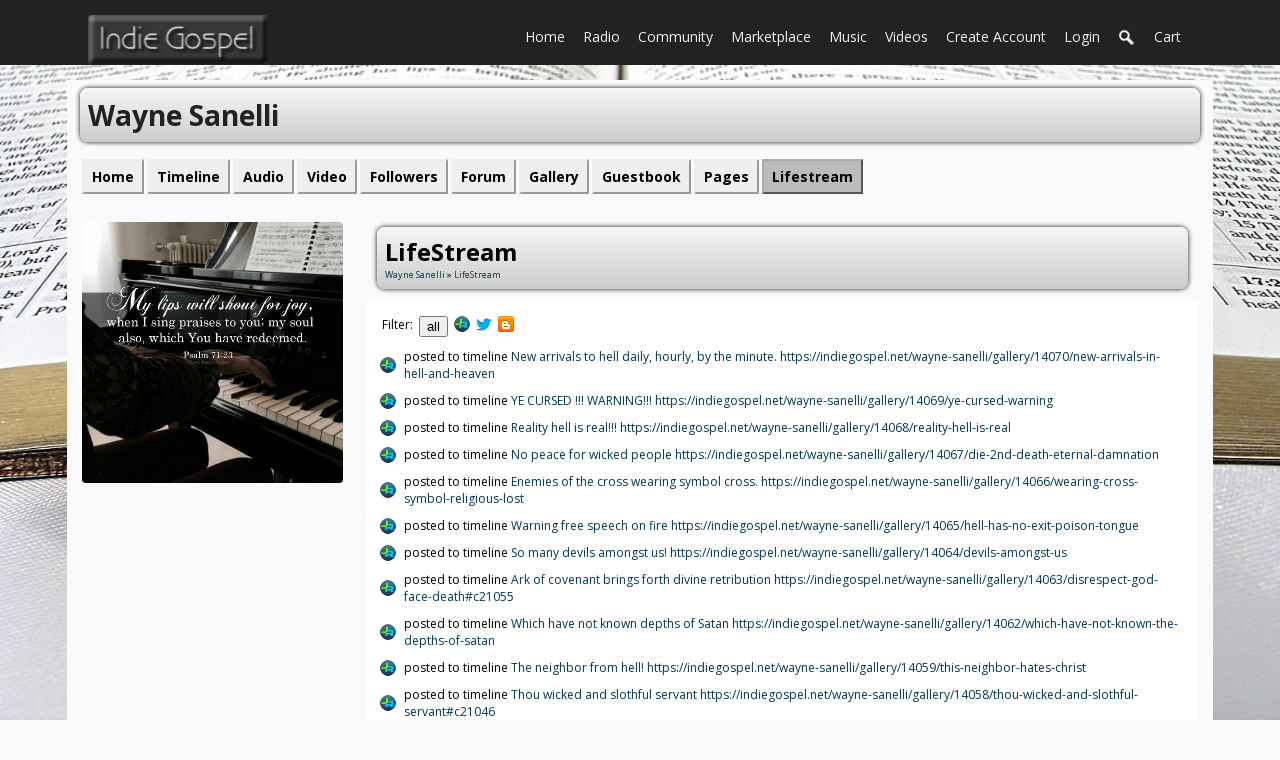

--- FILE ---
content_type: text/html; charset=utf-8
request_url: https://indiegospel.net/wayne-sanelli/lifestreams
body_size: 4376
content:
   <!doctype html>
<html lang="en" dir="ltr">
<head>



<meta name="p:domain_verify" content="9af6688d6a3b241142c00f7c7bf556a2"/>


<title>LifeStream - Wayne Sanelli | indiegospel.net</title>
<link rel="shortcut icon" href="https://indiegospel.net/data/media/0/0/favicon.ico?v=1412610400">
<link rel="apple-touch-icon" sizes="57x57" type="image/png" href="https://indiegospel.net/data/media/0/0/favicon_1412610400_57.png">
<link rel="apple-touch-icon" sizes="72x72" type="image/png" href="https://indiegospel.net/data/media/0/0/favicon_1412610400_72.png">
<link rel="apple-touch-icon" sizes="114x114" type="image/png" href="https://indiegospel.net/data/media/0/0/favicon_1412610400_114.png">
<link rel="apple-touch-icon" sizes="120x120" type="image/png" href="https://indiegospel.net/data/media/0/0/favicon_1412610400_120.png">
<link rel="apple-touch-icon" sizes="144x144" type="image/png" href="https://indiegospel.net/data/media/0/0/favicon_1412610400_144.png">
<link rel="apple-touch-icon" sizes="152x152" type="image/png" href="https://indiegospel.net/data/media/0/0/favicon_1412610400_152.png">
<link rel="apple-touch-icon-precomposed" sizes="57x57" type="image/png" href="https://indiegospel.net/data/media/0/0/favicon_1412610400_57.png">
<link rel="apple-touch-icon-precomposed" sizes="72x72" type="image/png" href="https://indiegospel.net/data/media/0/0/favicon_1412610400_72.png">
<link rel="apple-touch-icon-precomposed" sizes="114x114" type="image/png" href="https://indiegospel.net/data/media/0/0/favicon_1412610400_114.png">
<link rel="apple-touch-icon-precomposed" sizes="120x120" type="image/png" href="https://indiegospel.net/data/media/0/0/favicon_1412610400_120.png">
<link rel="apple-touch-icon-precomposed" sizes="144x144" type="image/png" href="https://indiegospel.net/data/media/0/0/favicon_1412610400_144.png">
<link rel="apple-touch-icon-precomposed" sizes="152x152" type="image/png" href="https://indiegospel.net/data/media/0/0/favicon_1412610400_152.png">
<link rel="icon" sizes="96x96" type="image/png" href="https://indiegospel.net/data/media/0/0/favicon_1412610400_96.png">
<link rel="icon" sizes="195x195" type="image/png" href="https://indiegospel.net/data/media/0/0/favicon_1412610400_195.png">
<link rel="icon" sizes="228x228" type="image/png" href="https://indiegospel.net/data/media/0/0/favicon_1412610400_228.png">
<link rel="msapplication-TileImage" sizes="144x144" type="image/png" href="https://indiegospel.net/data/media/0/0/favicon_1412610400_144.png">
<meta name="msapplication-TileColor" content="#FFFFFF">
<meta http-equiv="Content-Type" content="text/html; charset=utf-8" />
<meta name="viewport" content="width=device-width, initial-scale=1.0" />








<link rel="stylesheet" type="text/css" href="//fonts.googleapis.com/css?family=Open+Sans:700,400,200"/>
<link rel="stylesheet" href="https://indiegospel.net/data/cache/krClean/S149bb84692a07e4816c091fe3f621590.css" media="screen" />
<style type="text/css">
html{ background-image:url("https://indiegospel.net/profile/image/profile_bg_image/1516/original?_v=1499382980"); background-size:100% 100%; -webkit-background-size:100%; background-repeat:no-repeat;background-position:top center; background-attachment:fixed; }
body{ background-color:transparent;background-image:none;}
#wrapper{background: transparent !important; background-color:transparent !important}
</style>
<script type="text/javascript" src="https://indiegospel.net/data/cache/krClean/Sae3b8a905fc2affb7435c3b80fcd7c8b.js"></script>


<script async src="https://www.googletagmanager.com/gtag/js?id=UA-54458385-1"></script>
<script>
  window.dataLayer = window.dataLayer || [];
  function gtag() { dataLayer.push(arguments); }
  gtag('js', new Date());
  gtag('config', 'UA-54458385-1');
</script>
</head>


<body>



    <div id="header">
        <div id="header_content">

                                        <div id="main_logo">
                    <a href="https://indiegospel.net"><img src="https://indiegospel.net/image/img/skin/krClean/logo_small.png?skin=krClean&v=1450569410" width="180" height="50" alt="indiegospel.net" title="indiegospel.net"></a>
                </div>
                 <div id="menu_content">


    <nav id="menu-wrap">
        <ul id="menu">

                        
                 <li>
    <a href="https://indiegospel.net/" class="menu_0_link" data-topic="">Home<span class="notifications none"></span></a>
        <ul>
                <li>
            <a href="https://indiegospel.net/subscriptions">Premium Services</a>
                    </li>
                <li>
            <a href="http://indiegospel.net/indiegospel/faq">HELP - FAQ</a>
                    </li>
                <li>
            <a href="https://indiegospel.net/form/contact_us">Contact Us</a>
                    </li>
                <li>
            <a href="https://indiegospel.net/donate">Donate</a>
                    </li>
            </ul>
    </li>
<li>
    <a href="https://indiegospel.net/radio" class="menu_0_link" data-topic="radio">Radio<span class="notifications none"></span></a>
        <ul>
                <li>
            <a href="https://indiegospel.net/player">Player</a>
                    </li>
                <li>
            <a href="https://indiegospel.net/widgets">Widgets</a>
                    </li>
                <li>
            <a href="https://indiegospel.org/RADIO/playlistA.html">Requests</a>
                    </li>
                <li>
            <a href="https://indiegospel.net/monday">Schedule</a>
                    </li>
                <li>
            <a href="https://indiegospel.net/submissions">Submissions</a>
                    </li>
            </ul>
    </li>
<li>
    <a href="https://indiegospel.net/profile" class="menu_0_link" data-topic="profile">Community<span class="notifications none"></span></a>
        <ul>
                <li>
            <a href="https://indiegospel.net/blog">Blogs</a>
                    </li>
                <li>
            <a href="https://indiegospel.net/event">Events</a>
                    </li>
                <li>
            <a href="https://indiegospel.net/indiegospel/forum">Forum</a>
                    </li>
                <li>
            <a href="https://indiegospel.net/group">Groups</a>
                    </li>
                <li>
            <a href="https://indiegospel.net/gallery">Galleries</a>
                    </li>
                <li>
            <a href="https://indiegospel.net/photoalbum">Albums</a>
                    </li>
                <li>
            <a href="https://indiegospel.net/tags">Tags</a>
                    </li>
            </ul>
    </li>
<li>
    <a href="https://indiegospel.net/categories" class="menu_0_link" data-topic="categories">Marketplace<span class="notifications none"></span></a>
        <ul>
                <li>
            <a href="https://indiegospel.net/sales">Member Stores</a>
                    </li>
            </ul>
    </li>
<li>
    <a href="https://indiegospel.net/audio" class="menu_0_link" data-topic="audio">Music<span class="notifications none"></span></a>
        <ul>
                <li>
            <a href="https://indiegospel.net/popular-artists">Popular Artists</a>
                    </li>
                <li>
            <a href="https://indiegospel.net/latest-songs">Latest Songs</a>
                    </li>
            </ul>
    </li>
<li>
    <a href="https://indiegospel.net/video" class="menu_0_link" data-topic="video">Videos<span class="notifications none"></span></a>
        <ul>
                <li>
            <a href="https://indiegospel.net/uploaded_video">Indie Gospel</a>
                    </li>
                <li>
            <a href="https://indiegospel.net/youtube">Youtube</a>
                    </li>
            </ul>
    </li>



            
            
                            
                                    <li><a href="https://indiegospel.net/user/signup">create account</a></li>
                                <li><a href="https://indiegospel.net/user/login">login</a></li>
            
            

                        
                                        
                <li><a onclick="jrSearch_modal_form()" title="search"><img src="https://indiegospel.net/image/img/skin/krClean/search44_white.png?skin=krClean&v=1450569410" width="18" height="18" alt="search" title="search"></a></li>
            

         <li>
<a onclick="jrPayment_view_cart()">
            <div id="payment-view-cart-button">cart <span style="display:none"></span></div>
    </a>
</li>
</ul>
    </nav>

</div>

        <div id="searchform" class="search_box" style="display:none;">
        
         
<div style="white-space:nowrap">
    <form action="https://indiegospel.net/search/results/all/1/4" method="get" style="margin-bottom:0">
        <input type="hidden" name="jr_html_form_token" value="b1faeeb0fef87baa081397e5b20725a7">
        <input id=" search_input" type="text" name="search_string" style="width:70%" class="form_text" placeholder="search site" onkeypress="if (event && event.keyCode === 13 && this.value.length > 0) { $(this).closest('form').submit(); }">&nbsp;<input type="submit" class="form_button" value="search">
    </form>
</div>

        <div style="float:right;clear:both;margin-top:3px;">
            <a class="simplemodal-close"><link rel="stylesheet" property="stylesheet" href="https://indiegospel.net/core/icon_css/16/black/?_v=1752778420"><span class="sprite_icon sprite_icon_16 sprite_icon_black_16"><span class="sprite_icon_16 sprite_icon_black_16 sprite_icon_16_img sprite_icon_black_16_img sprite_icon_16_close sprite_icon_black_16_close">&nbsp;</span></span></a>
        </div>
        <div class="clear"></div>
    </div>

            
        </div>
    </div>

            <div class="spacer"></div>
    

<div id="wrapper">
    <div id="content">

        <noscript>
            <div class="item error center" style="margin:12px">
                This site requires Javascript to function properly - please enable Javascript in your browser
            </div>
        </noscript>

        <!-- end header.tpl -->
<!-- Go to www.addthis.com/dashboard to customize your tools -->
<script type="text/javascript" src="https://s7.addthis.com/js/300/addthis_widget.js#pubid=ra-50017e0123cebb43"></script>

<div class="container">



            <div class="row">
        <div class="col12 last">
            <div class="title mb10">

                <div class="block_config" style="margin-top:3px">
                    
                    
                                        
                </div>

                <a href="https://indiegospel.net/wayne-sanelli"><h1 class="profile_name">Wayne Sanelli</h1></a>

            </div>
        </div>
    </div>

    <div class="row">
        <div class="col12 last">
            <div class="profile_menu">
                                     <a href="https://indiegospel.net/wayne-sanelli"><div class="profile_menu_entry">home</div></a>
        <a href="https://indiegospel.net/wayne-sanelli/timeline"><div class="profile_menu_entry">Timeline</div></a>
            <a href="https://indiegospel.net/wayne-sanelli/audio"><div class="profile_menu_entry">audio</div></a>
            <a href="https://indiegospel.net/wayne-sanelli/video"><div class="profile_menu_entry">video</div></a>
            <a href="https://indiegospel.net/wayne-sanelli/follow"><div class="profile_menu_entry">followers</div></a>
            <a href="https://indiegospel.net/wayne-sanelli/forum"><div class="profile_menu_entry">forum</div></a>
            <a href="https://indiegospel.net/wayne-sanelli/gallery"><div class="profile_menu_entry">gallery</div></a>
            <a href="https://indiegospel.net/wayne-sanelli/guestbook"><div class="profile_menu_entry">guestbook</div></a>
            <a href="https://indiegospel.net/wayne-sanelli/page"><div class="profile_menu_entry">pages</div></a>
            <a href="https://indiegospel.net/wayne-sanelli/lifestreams"><div class="profile_menu_entry profile_menu_entry_active">lifestream</div></a>
    
                            </div>
        </div>
    </div>
        
    <div class="row">

             <div class="col3">
    <div>

        <div class="block">
            <div class="profile_image">
                                    <img src="https://indiegospel.net/profile/image/profile_image/1516/xxlarge/_v=7024e1677927849" class="img_scale img_shadow" alt="Wayne Sanelli">
                            </div>
        </div>


            
                            <div class="block">
                    <div class="block_content mt10">
                                                     
                    </div>
                </div>
                        
       <div align="center"><iframe src="http://indiegospel.net/RADIO/AUTOPLAYOFF/index.php" frameborder="0" marginheight="0" marginwidth="0" scrolling="no"  width="240" height="140"></iframe></div>
        
    </div>
</div>
    
     <div class="col9 last">
     
	

	<div class="block">

		<div class="title">
						<h1>LifeStream</h1>
			<div class="breadcrumbs">
				<a href="https://indiegospel.net/wayne-sanelli">Wayne Sanelli</a> &raquo; <a href="https://indiegospel.net/wayne-sanelli/lifestreams">LifeStream</a> 
			</div>
		</div>

		<div class="block_content">
			<div class="item lifestream-alt">

				 		<div class="lifestream-filters-group"><span>Filter:</span>
		<button class="lifestream-filter" data-lifestream-filter="">all</button>
					<a class="lifestream-filter" data-lifestream-filter="jractions"><div class="lifestream-jractions"></div></a>
        			<a class="lifestream-filter" data-lifestream-filter="twitter"><div class="lifestream-twitter"></div></a>
        			<a class="lifestream-filter" data-lifestream-filter="blogger"><div class="lifestream-blogger"></div></a>
                </div><br>
		<div id="lifestream">&nbsp;</div>


			</div>
		</div>

	</div>


</div>     </div>
  </div>
</div>

 
</div>

<div style="padding: 0px 0px 75px 0px;
<a href="#" class="scrollup">Scroll</a>
</div>

</div>


    <script type="text/javascript">
         $(document).ready(function(){
		$(".lifestream-filter").on("click", function (ev) {
			var search = $(this).data("lifestream-filter");
			var $lscount = 0;
			$("#lifestream").find("li").each(function () {
				var $li = $(this);
				if (search === "") {
					// need to limit 
					if ($li.index() < 30) {
						$li.show();
					} else {
						$li.hide();
					}
				} else {
					if ($li.hasClass("lifestream-" + search) && $lscount < 30) {
						$li.show();
						$lscount++;
					} else {
						$li.hide();
					}
				}
			});
		});
	});
 
	var lifestreamservices = [{"service":"jractions","user":"1516"},{"service":"twitter","user":"proclaim66"},{"service":"blogger","user":"verse66"}];
	var lifestreamlimit = 30;
	var ls_lang = {"lang50":"post on wall","lang51":"posted","lang52":"uploaded","lang53":"favorited","lang54":"committed","lang55":"at","lang56":"fulfilled a pull request at","lang57":"rejected a pull request at","lang58":"created a pull request at","lang59":"created a new project at","lang60":"forked","lang61":"created URL","lang62":"saved","lang63":"by","lang64":"uploaded a video","lang65":"bookmarked","lang66":"uploaded a deviation:","lang67":"commented on","lang68":"liked","lang69":"posted a shot","lang70":"fancy'd","lang71":"posted a photo","lang72":"answered a question","lang73":"posted a","lang74":"checked in @","lang75":"commented on","lang76":"created branch","lang77":"created repository","lang78":"created tag","lang79":"deleted branch","lang80":"deleted tag","lang81":"started following","lang82":"forked","lang83":"commented on issue","lang84":"on","lang85":"pull request","lang86":"pushed to","lang87":"started watching","lang88":"issue","lang89":"has posted a new entry","lang90":"Replies","lang91":"Reshares","lang92":"With","lang93":"listened to","lang94":"loved","lang95":"added","lang96":"to my library","lang97":"flagged","lang98":"checked in to","lang99":"pocketed","lang100":"commented","lang101":"in","lang102":"created new thread","lang103":"posted something","lang104":"uploaded a presentation","lang105":"posted a snippet","lang106":"contributed to"};

	(function(){
	  var count = 0, list = lifestreamservices, listlen = list.length, plusnum = 0; // change plusnum = 1 if timeago doesnt display correctly
	  if (listlen < 4) { plusnum = 0; }
	  $("#lifestream").lifestream({
		limit: lifestreamlimit,
		list: list,
		feedloaded: function(){
		  count++;
		  // if less than 4 are loaded add 0, else add 1
		  // Check if all the feeds have been loaded
		  if( count === list.length + plusnum){ 
			$("#lifestream li").each(function(){
			  var element = $(this),
				  date = new Date(element.data("time"));
			  element.append(' <span class="timeago" title="' + date.toISO8601(date) + '">' + date + "</span>");
			})
			$("#lifestream .timeago").timeago();
		  }
		}
	  });
	})();


    </script>

<div id="jr_temp_work_div" style="display:none"></div>




 <br<br>
<div align="center">
<iframe width="70%" height="80" scrolling="no" vspace="20" style="border:0" src="https://indiegospel.net/RADIO/footerplayer/index.html"></iframe>
</div>

</body>
</html>




--- FILE ---
content_type: text/html; charset=utf-8
request_url: https://indiegospel.net/lifestreams/activity/1516?callback=jQuery36008548372809849571_1769092284451&_=1769092284452
body_size: 21102
content:
jQuery36008548372809849571_1769092284451({"info":{"limit":50,"total_items":50},"_items":[{"_created":"1769075513","_profile_id":"1516","_updated":"1769076433","_user_id":"1511","action_module":"jrAction","action_pending":"0","action_short_url_code":"vr6a778v69xm","action_text":"New arrivals to hell daily, hourly, by the minute.\r\nhttps:\/\/indiegospel.net\/wayne-sanelli\/gallery\/14070\/new-arrivals-in-hell-and-heaven","_item_id":34393,"profile_active":"1","profile_bg_image_extension":"jpg","profile_bg_image_name":"King-James-Bible-58b5c8753df78cdcd8bbbfef.jpg","profile_bg_image_size":"251538","profile_bg_image_time":"1499382980","profile_bg_image_type":"image\/jpeg","profile_bg_tile":"off","profile_bio":"<div>\r\n<p align=\"center\" style=\"text-align: center;\"><span style=\"font-size: 14pt;\"><em>Christian Disciple<\/em><\/span><\/p>\r\n<p align=\"center\" style=\"text-align: center;\"><span style=\"font-size: 14pt;\"><em>Musician &amp; Born Again Christian<\/em><\/span><\/p>\r\n<p><span style=\"font-family: tahoma, arial, helvetica, sans-serif; font-size: 14pt;\">I am a believer of the biblical Lord Jewish born none pagan Jesus Christ otherwise born and given the name Emmanuel - God with us. Some refer to him as Yeshua.\u00a0 \u00a0As I say am a born again Christian saved by grace through faith and not by works that no man can boast. The messiah being The lord Jesus Christ is described and written about in the inspired holy written <a href=\"https:\/\/www.biblegateway.com\/\" target=\"_blank\" rel=\"noopener\">word of God<\/a> - ((THE KING JAMES BIBLE 1611))<\/span><br><br><span style=\"font-family: tahoma, arial, helvetica, sans-serif; font-size: 14pt;\"><span style=\"color: #e03e2d;\"><span style=\"color: #000000;\">I honor &amp; worship the lord in spirit and in truth.<\/span>\u00a0\u201c<span style=\"color: #2dc26b;\">24<\/span> Then said Jesus unto his disciples, If any man will come after me, let him deny himself, and <span style=\"text-decoration: underline;\">take up his cross, and follow me<\/span><\/span>.\u201d\u00a0<\/span><\/p>\r\n<p><span style=\"font-family: tahoma, arial, helvetica, sans-serif; font-size: 14pt;\">Musically speaking since being a child I had a passion and \"perhaps\" a gift for music. Hope you can enjoy. Be careful of music that is against God. You <span style=\"text-decoration: underline;\"><strong>MUST<\/strong><\/span> be born again! John 3:3<\/span><\/p>\r\n<p><span style=\"font-size: 14pt;\">I encourage you to spread the word about the gospel (Apostle Paul's Gospel) and I have a link (for now) to free gospel tracts in many languages you can <a href=\"https:\/\/freegospeltracts.org\/ALL_GOSPEL_TRACTS.zip\" target=\"_blank\" rel=\"noopener\">download.\u00a0<\/a><\/span><\/p>\r\n<p><span style=\"font-size: 14pt;\">Do not be deceived! Who is\/was Jesus Christ (Immanuel)\u00a0 <a href=\"http:\/\/word66.blogspot.com\/2021\/08\/whom-is-and-was-jesus-christ-on-earth.html\" target=\"_blank\" rel=\"noopener\">1<\/a>\u00a0<a href=\"http:\/\/word66.blogspot.com\/2020\/02\/who-is-jesus-christ.html\" target=\"_blank\" rel=\"noopener\">2<\/a><\/span><\/p>\r\n<div align=\"left\">\r\n<div align=\"left\">\r\n<p dir=\"ltr\"><\/p>\r\n<p dir=\"ltr\"><img src=\"https:\/\/indiegospel.net\/upimg\/image\/upimg_file\/1999\/256\" alt=\"oie_21235950DfnPA6eH.jpg\" title=\"oie_21235950DfnPA6eH.jpg\" border=\"0\" width=\"213\" height=\"143\"><\/p>\r\n<\/div>\r\n<\/div>\r\n<\/div>\r\n<p><span style=\"font-size: 14pt;\"><a href=\"https:\/\/www.reverbnation.com\/waynesanelli\/song\/30229779-i-always-thank-my-god\" target=\"_blank\" rel=\"noopener\">Wayne Sanelli <\/a>Reverbnation<\/span><\/p>\r\n<p><span style=\"font-size: 14pt;\"><a href=\"https:\/\/word66.blogspot.com\/2018\/12\/great-admired-videos-praising-christ.html\" target=\"_blank\" rel=\"noopener\">Worship Video's <\/a><\/span><\/p>\r\n<p><span style=\"font-size: 14pt;\"><a href=\"https:\/\/word66.blogspot.com\/2018\/11\/worship-messiah-11-2018.html\" target=\"_blank\" rel=\"noopener\">Worship the messiah<\/a><\/span><\/p>\r\n<p><span style=\"font-size: 14pt;\"><a href=\"https:\/\/waynesanelli.bandcamp.com\/\" target=\"_blank\" rel=\"noopener\">Wayne Sanelli<\/a> (Band Camp)\u00a0<\/span><\/p>\r\n<p><span style=\"font-size: 14pt;\"><a href=\"https:\/\/waynesanelli-songs.bandcamp.com\/\" target=\"_blank\" rel=\"noopener\">Wayne Sanelli\u00a0Songs<\/a>(Band Camp)\u00a0<\/span><\/p>\r\n<div dir=\"auto\"><span style=\"font-size: 14pt;\"><a href=\"https:\/\/goodnewssongs.bandcamp.com\/\" target=\"_blank\" rel=\"noopener\">Good news songs<\/a>\u00a0 (Band camp)<\/span><\/div>\r\n<div dir=\"auto\"><\/div>\r\n<div dir=\"auto\"><span style=\"font-size: 14pt;\"><a href=\"https:\/\/10ten.bandcamp.com\/\" target=\"_blank\" rel=\"noopener\">10ten<\/a>\u00a0(Band camp)<\/span><\/div>\r\n<div dir=\"auto\"><\/div>\r\n<div dir=\"auto\"><span style=\"font-size: 18pt;\"><a href=\"https:\/\/waynesanellicollaborations.bandcamp.com\/\" target=\"_blank\" rel=\"noopener\">Wayne Sanelli &amp;\u00a0 Collaborations<\/a> (Bandcamp)<\/span><\/div>\r\n<div dir=\"auto\"><\/div>\r\n<div dir=\"auto\"><\/div>\r\n<p><span style=\"font-size: 14pt;\"><a href=\"http:\/\/word66.blogspot.com\/\" title=\"Blogger 66\" target=\"_blank\" rel=\"noopener\">word66 <\/a>blog spot<\/span><\/p>\r\n<p><span style=\"font-size: 14pt;\"><a href=\"http:\/\/goodnews66.blogspot.com\/\" target=\"_blank\" rel=\"noopener\">goodnews66 <\/a>blogspot<\/span><\/p>\r\n<p><br><span style=\"font-size: 14pt;\"><a href=\"https:\/\/disciplewayne.blogspot.com\" target=\"_blank\" rel=\"noopener\">Disciplewayne<\/a>\u00a0blogspot<\/span><\/p>","profile_comment_count":"18","profile_custom_skin":"krClean","profile_disk_usage":"4019458031","profile_image_extension":"jpg","profile_image_height":"4000","profile_image_name":"8270d50c7f6fa140b10984f908c987b2 (1).jpg","profile_image_size":"740478","profile_image_time":"1677927849","profile_image_type":"image\/jpeg","profile_image_width":"4000","profile_index_page":"0","profile_influences":"Jesus Christ, Yeshua, Moses, Bible, God, Holy Prophets, Apostles, songs, praise, blogs, devil","profile_jrAction_item_count":"1240","profile_jrAudio_item_count":"32","profile_jrBlog_item_count":"0","profile_jrComment_home_item_count":"5","profile_jrComment_item_count":"3082","profile_jrCustomForm_item_count":"9","profile_jrFollower_approve":"on","profile_jrFollower_item_count":"13","profile_jrGallery_item_count":"1006","profile_jrGuestBook_item_count":"30","profile_jrImage_item_count":"32","profile_jrLike_dislike_home_item_count":"2","profile_jrLike_like_home_item_count":"4","profile_jrNewsLetter_item_count":"1","profile_jrPage_item_count":"5","profile_jrPlaylist_item_count":"0","profile_jrRating_home_item_count":"49","profile_jrRating_item_count":"1306","profile_jrTags_item_count":"883","profile_jrTags_tagged_item_count":"8794","profile_jrTicket_item_count":"9","profile_jrUpimg_item_count":"8430","profile_jrUrlScan_item_count":"997","profile_jrVideo_item_count":"4","profile_jrVimeo_item_count":"0","profile_jrYouTube_item_count":"105","profile_name":"Wayne Sanelli","profile_paypal_currency":"USD","profile_paypal_email":"chromaticsings@yahoo.com","profile_private":"1","profile_quota_id":"5","profile_short_url":"hYpS0W81","profile_tag_count":"7","profile_tags":",lord,isreal,gospel,bible,torah,yeshua,scripture,","profile_ujLifeStreams_services":"[{\"service\":\"jractions\",\"user\":\"1516\"},{\"service\":\"twitter\",\"user\":\"proclaim66\"},{\"service\":\"blogger\",\"user\":\"verse66\"}]","profile_url":"wayne-sanelli","profile_view_count":"403886","profile_created":"1478399773","profile_updated":"1769075117","quota_ccCometChat_allowed":"on","quota_jrAction_allowed":"on","quota_jrAction_can_post":"on","quota_jrAction_pending":"0","quota_jrAction_show_add":"on","quota_jrAction_show_detail":"off","quota_jrAkismet_allowed":"off","quota_jrAudio_allowed":"on","quota_jrAudio_allowed_audio_types":"aac,aif,flac,m4a,mp3,ogg,wav,wma","quota_jrAudio_audio_tag":"on","quota_jrAudio_conversion_bitrate":"128","quota_jrAudio_download_allowed":"on","quota_jrAudio_max_items":"0","quota_jrAudio_pending":"0","quota_jrAudio_stream_allowed":"on","quota_jrBlog_allowed":"on","quota_jrBlog_max_items":"0","quota_jrBlog_pending":"0","quota_jrBundle_allowed":"off","quota_jrBundle_max_items":"0","quota_jrBundle_pending":"0","quota_jrBundle_show_bundle_only":"on","quota_jrCharts_allowed":"on","quota_jrChat_allowed":"on","quota_jrChat_create_chats":"on","quota_jrChat_create_emails":"off","quota_jrChat_create_rooms":"on","quota_jrChat_file_types":"png,jpg,jpeg,jfif,gif,zip,mp4,mp3,doc,txt","quota_jrChat_followers_only":"off","quota_jrChat_max_size":"2097152","quota_jrCombinedAudio_allowed":"on","quota_jrCombinedVideo_allowed":"on","quota_jrComment_allowed":"on","quota_jrComment_allowed_file_types":"png,jpg,jpeg,gif,txt,zip,pdf","quota_jrComment_attachments":"on","quota_jrComment_pending":"0","quota_jrComment_profile_delete":"on","quota_jrComment_show_detail":"on","quota_jrConversionClient_allowed":"off","quota_jrCore_active_formatters":"jrCore_format_string_allowed_html,jrCore_format_string_convert_at_tags,jrUrlScan_format_string,jrCore_format_string_bbcode,jrSmiley_format_string_smiley,jrFramer_format_string_check_iframes,jrEmbed_format_string_embed_tags,jrAction_format_string_convert_hash_tags","quota_jrCore_allow_all_html":"on","quota_jrCore_allowed_tags":"span,strong,em,a,b,u,i,p,div,br,img,h1,h2,h3,h4,pre,hr,ul,ol,li,sub,sup,table,tbody,th,tr,td","quota_jrCore_disk":"100","quota_jrCore_max_upload_size":"104857600","quota_jrDisqus_show_detail":"on","quota_jrDocs_allowed":"off","quota_jrEmbed_allowed":"on","quota_jrEvent_allowed":"on","quota_jrEvent_allowed_attending":"on","quota_jrEvent_allowed_recurring":"off","quota_jrEvent_max_items":"0","quota_jrEvent_pending":"0","quota_jrFAQ_allowed":"off","quota_jrFAQ_max_items":"0","quota_jrFAQ_pending":"0","quota_jrFile_allowed":"on","quota_jrFile_allowed_file_types":"zip,doc,txt,pdf,odt,jpg,gif,png,docx,xls,pub,apk","quota_jrFile_download_allowed":"on","quota_jrFile_max_items":"0","quota_jrFile_pending":"0","quota_jrFlickr_allowed":"on","quota_jrFlickr_max_items":"0","quota_jrFlickr_pending":"0","quota_jrFollower_share_type":"","quota_jrForum_allowed":"on","quota_jrForum_bbcode_signature":"on","quota_jrForum_can_post":"on","quota_jrForum_file_attachments":"on","quota_jrForum_signature":"on","quota_jrFoxyCart_active":"off","quota_jrFoxyCart_allowed":"off","quota_jrFoxyCart_expire_notify_days":"0","quota_jrFoxyCart_expire_quota":"11","quota_jrFoxyCart_payout_percent":"95","quota_jrFoxyCart_show_my_files":"off","quota_jrFoxyCart_show_sb":"on","quota_jrFoxyCart_subscription_allow":"off","quota_jrFoxyCart_subscription_desc":"Same as member but with native audio\/visual support with download sales. Space is limited to 100 MB. Unlimited sales through Paypal. Most account settings and features are enabled, but some premium services are not. Most notably free artists are \"locked out\" of exposure in the featured advertising categories, but are still in the running for top song, top member, and so on.","quota_jrFoxyCart_subscription_length":"1m","quota_jrFoxyCart_subscription_price":"0.00","quota_jrFoxyCart_subscription_trial":"0","quota_jrFoxyCartBundle_show_bundle_only":"off","quota_jrGallery_allowed":"on","quota_jrGallery_gallery_group":"on","quota_jrGallery_gallery_order":"on","quota_jrGallery_max_items":"0","quota_jrGallery_pending":"0","quota_jrGroup_allowed":"on","quota_jrGroup_max_items":"0","quota_jrGroup_pending":"1","quota_jrGroupDiscuss_max_items":"0","quota_jrGroupDiscuss_pending":"0","quota_jrGroupMailer_allowed":"on","quota_jrGroupMailer_auto_tpl":"on","quota_jrGuestBook_allowed":"on","quota_jrGuestBook_pending":"0","quota_jrImage_allowed_image_types":"png,gif,jpg,jpeg","quota_jrImage_max_image_size":"2097152","quota_jrImage_watermark":"off","quota_jrImage_watermark_cutoff":"80","quota_jrImage_watermark_sale_only":"on","quota_jrImage_watermark_x_offset":"-5","quota_jrImage_watermark_y_offset":"-5","quota_jrInvite_allowed":"on","quota_jrInvite_invitee_type":"3","quota_jrInvite_max_items":"0","quota_jrInvite_pending":"0","quota_jrLike_allow_self_likings":"on","quota_jrLike_allowed":"on","quota_jrLike_show_detail":"on","quota_jrNingDiscuss_allowed":"on","quota_jrNingDiscuss_max_items":"0","quota_jrNingDiscuss_pending":"0","quota_jrNingMemo_allowed":"off","quota_jrNingMemo_max_items":"0","quota_jrNingMemo_pending":"0","quota_jrNingPage_allowed":"on","quota_jrNingPage_max_items":"0","quota_jrNingPage_pending":"0","quota_jrOneAll_allowed":"on","quota_jrPage_allowed":"on","quota_jrPage_max_items":"5","quota_jrPage_pending":"0","quota_jrPayment_allowed":"off","quota_jrPayment_include_shipping":"on","quota_jrPayment_include_tax":"on","quota_jrPayment_payout_percent":"95","quota_jrPayment_show_purchases":"on","quota_jrPayPal_allow_change":"on","quota_jrPayPal_allowed":"on","quota_jrPayPal_default_currency":"USD","quota_jrPayPal_show_downloads":"on","quota_jrPhotoAlbum_allowed":"on","quota_jrPhotoAlbum_max_items":"0","quota_jrPhotoAlbum_pending":"0","quota_jrPlaylist_allowed":"on","quota_jrPlaylist_max_items":"0","quota_jrPlaylist_pending":"0","quota_jrPoll_allowed":"on","quota_jrPoll_max_items":"0","quota_jrPoll_pending":"0","quota_jrPoll_voter":"on","quota_jrPrivateNote_allowed":"on","quota_jrPrivateNote_followers_only":"off","quota_jrProduct_allowed":"off","quota_jrProduct_max_items":"0","quota_jrProduct_pending":"0","quota_jrProfile_admin_note":"","quota_jrProfile_cap_type":"soft","quota_jrProfile_default_privacy":"1","quota_jrProfile_name":"Artist","quota_jrProfile_privacy_changes":"off","quota_jrProfile_profile_count":"884","quota_jrProfile_url_changes":"on","quota_jrProfileTweaks_allow_background_image":"on","quota_jrProfileTweaks_allow_index_redirect":"on","quota_jrProfileTweaks_allow_logo":"off","quota_jrProfileTweaks_allow_skin":"krClean,krCleaner,krCompact,xxComplete","quota_jrProfileTweaks_allowed":"on","quota_jrProfileTweaks_default_index":"0","quota_jrProfileTweaks_default_skin":"xxComplete","quota_jrRating_allow_self_ratings":"on","quota_jrRating_allowed":"on","quota_jrRecommend_allowed":"on","quota_jrServiceShop_allowed":"off","quota_jrServiceShop_max_items":"0","quota_jrServiceShop_pending":"0","quota_jrShareThis_allowed":"off","quota_jrShareThis_show_detail":"off","quota_jrShareThis_show_reaction":"off","quota_jrSitemap_allowed":"on","quota_jrSmiley_allowed":"on","quota_jrSmiley_show_selector":"on","quota_jrSoundCloud_allowed":"on","quota_jrSoundCloud_max_items":"0","quota_jrSoundCloud_pending":"0","quota_jrStore_allowed":"off","quota_jrStore_max_items":"0","quota_jrStore_pending":"0","quota_jrTags_allowed":"on","quota_jrTags_own_items_only":"off","quota_jrTags_show_detail":"on","quota_jrTicket_allowed":"on","quota_jrTicket_close_access":"off","quota_jrTicket_file_attachments":"on","quota_jrTicket_priority_inbox":"off","quota_jrTicket_write_access":"on","quota_jrTOS_show_tos":"0","quota_jrTracker_allowed":"off","quota_jrTracker_create":"on","quota_jrTracker_delete":"on","quota_jrTracker_file_types":"txt,doc,zip,pdf,png,jpg,gif,odt,jpeg","quota_jrUpimg_allowed":"on","quota_jrUser_add_to_timeline":"off","quota_jrUser_allow_signups":"on","quota_jrUser_device_notice":"off","quota_jrUser_login_page":"profile","quota_jrUser_power_user":"off","quota_jrUser_power_user_max":"2","quota_jrUser_power_user_quotas":"0","quota_jrUser_signup_method":"admin","quota_jrUser_signup_page":"profile","quota_jrVideo_allowed":"on","quota_jrVideo_allowed_video_types":"3g2,3gp,avi,f4v,flv,m4v,mkv,mov,mp4,mpg,ogv,webm,wmv","quota_jrVideo_download_allowed":"on","quota_jrVideo_max_items":"0","quota_jrVideo_pending":"0","quota_jrVideo_stream_allowed":"on","quota_jrVideo_video_conversions":"on","quota_jrVimeo_allowed":"on","quota_jrVimeo_max_items":"0","quota_jrVimeo_pending":"0","quota_jrYouTube_allowed":"on","quota_jrYouTube_channel_sync":"off","quota_jrYouTube_max_items":"0","quota_jrYouTube_pending":"0","quota_jrYouTube_youtube_search":"on","quota_myBadges_allow_badges":"off","quota_myBadges_badge_type":"artist","quota_ujCodePlay_allowed":"off","quota_ujCodePlay_max_items":"0","quota_ujCodePlay_pending":"0","quota_ujEditorCodeMirror_allowed":"on","quota_ujGoogleMaps_allowed":"on","quota_ujGoogleMaps_embed_map_options":"width,height,zoom,travelmode,view","quota_ujGoogleMaps_embed_map_types":"place","quota_ujGoogleMaps_map_type":"ROADMAP,TERRAIN","quota_ujLifeStreams_allowed":"on","quota_ujLifeStreams_display_allowed":"on","quota_ujLifeStreams_services":"jractions,twitter,facebook_page,youtube,googleplus,blogger,linkedin,rss","quota_xxSales_allowed":"off","quota_xxSales_max_items":"0","quota_xxSales_pending":"0","quota_xxTest_allowed":"off","quota_xxTest_max_items":"0","quota_xxTest_pending":"0","action_shared_by_user":0,"action_shared_by_count":0,"action_mode":"create","action_html":" <div class=\"container\">\n    <div class=\"row\">\n\n        <div class=\"col2\">\n            <div class=\"action_item_media\">\n                <img src=\"data:image\/svg+xml;base64,[base64]\" alt=\"user image\" class=\"action_item_user_img img_shadow img_scale image-url-svg image-url-svg-user\">\n            <\/div>\n        <\/div>\n        <div class=\"col10 last\" style=\"position:relative\">\n\n            <div class=\"action_item_desc\">\n\n                <span class=\"action_item_title\"><a href=\"https:\/\/indiegospel.net\/wayne-sanelli\" title=\"Wayne Sanelli\">@wayne-sanelli<\/a> <a ref=\"https:\/\/indiegospel.net\/wayne-sanelli\" title=\"Wayne Sanelli\/\/34393\/1\"><\/a> posted<\/span>\n                <span class=\"action_item_actions\"> &bull; 4 hours ago<\/span>\n\n                <br>\n\n                <div class=\"action_item_text\">\n                                        New arrivals to hell daily, hourly, by the minute.\r\nhttps:\/\/indiegospel.net\/wayne-sanelli\/gallery\/14070\/new-arrivals-in-hell-and-heaven\n                                    <\/div>\n\n            <\/div>\n        <\/div>\n\n    <\/div>\n<\/div>\n","module_url":"timeline","pre_text":"posted to timeline"},{"_created":"1768974751","_profile_id":"1516","_updated":"1768975022","_user_id":"1511","action_module":"jrAction","action_pending":"0","action_short_url_code":"t1o7665yj37x","action_text":"YE CURSED !!! WARNING!!!\r\nhttps:\/\/indiegospel.net\/wayne-sanelli\/gallery\/14069\/ye-cursed-warning","_item_id":34384,"profile_active":"1","profile_bg_image_extension":"jpg","profile_bg_image_name":"King-James-Bible-58b5c8753df78cdcd8bbbfef.jpg","profile_bg_image_size":"251538","profile_bg_image_time":"1499382980","profile_bg_image_type":"image\/jpeg","profile_bg_tile":"off","profile_bio":"<div>\r\n<p align=\"center\" style=\"text-align: center;\"><span style=\"font-size: 14pt;\"><em>Christian Disciple<\/em><\/span><\/p>\r\n<p align=\"center\" style=\"text-align: center;\"><span style=\"font-size: 14pt;\"><em>Musician &amp; Born Again Christian<\/em><\/span><\/p>\r\n<p><span style=\"font-family: tahoma, arial, helvetica, sans-serif; font-size: 14pt;\">I am a believer of the biblical Lord Jewish born none pagan Jesus Christ otherwise born and given the name Emmanuel - God with us. Some refer to him as Yeshua.\u00a0 \u00a0As I say am a born again Christian saved by grace through faith and not by works that no man can boast. The messiah being The lord Jesus Christ is described and written about in the inspired holy written <a href=\"https:\/\/www.biblegateway.com\/\" target=\"_blank\" rel=\"noopener\">word of God<\/a> - ((THE KING JAMES BIBLE 1611))<\/span><br><br><span style=\"font-family: tahoma, arial, helvetica, sans-serif; font-size: 14pt;\"><span style=\"color: #e03e2d;\"><span style=\"color: #000000;\">I honor &amp; worship the lord in spirit and in truth.<\/span>\u00a0\u201c<span style=\"color: #2dc26b;\">24<\/span> Then said Jesus unto his disciples, If any man will come after me, let him deny himself, and <span style=\"text-decoration: underline;\">take up his cross, and follow me<\/span><\/span>.\u201d\u00a0<\/span><\/p>\r\n<p><span style=\"font-family: tahoma, arial, helvetica, sans-serif; font-size: 14pt;\">Musically speaking since being a child I had a passion and \"perhaps\" a gift for music. Hope you can enjoy. Be careful of music that is against God. You <span style=\"text-decoration: underline;\"><strong>MUST<\/strong><\/span> be born again! John 3:3<\/span><\/p>\r\n<p><span style=\"font-size: 14pt;\">I encourage you to spread the word about the gospel (Apostle Paul's Gospel) and I have a link (for now) to free gospel tracts in many languages you can <a href=\"https:\/\/freegospeltracts.org\/ALL_GOSPEL_TRACTS.zip\" target=\"_blank\" rel=\"noopener\">download.\u00a0<\/a><\/span><\/p>\r\n<p><span style=\"font-size: 14pt;\">Do not be deceived! Who is\/was Jesus Christ (Immanuel)\u00a0 <a href=\"http:\/\/word66.blogspot.com\/2021\/08\/whom-is-and-was-jesus-christ-on-earth.html\" target=\"_blank\" rel=\"noopener\">1<\/a>\u00a0<a href=\"http:\/\/word66.blogspot.com\/2020\/02\/who-is-jesus-christ.html\" target=\"_blank\" rel=\"noopener\">2<\/a><\/span><\/p>\r\n<div align=\"left\">\r\n<div align=\"left\">\r\n<p dir=\"ltr\"><\/p>\r\n<p dir=\"ltr\"><img src=\"https:\/\/indiegospel.net\/upimg\/image\/upimg_file\/1999\/256\" alt=\"oie_21235950DfnPA6eH.jpg\" title=\"oie_21235950DfnPA6eH.jpg\" border=\"0\" width=\"213\" height=\"143\"><\/p>\r\n<\/div>\r\n<\/div>\r\n<\/div>\r\n<p><span style=\"font-size: 14pt;\"><a href=\"https:\/\/www.reverbnation.com\/waynesanelli\/song\/30229779-i-always-thank-my-god\" target=\"_blank\" rel=\"noopener\">Wayne Sanelli <\/a>Reverbnation<\/span><\/p>\r\n<p><span style=\"font-size: 14pt;\"><a href=\"https:\/\/word66.blogspot.com\/2018\/12\/great-admired-videos-praising-christ.html\" target=\"_blank\" rel=\"noopener\">Worship Video's <\/a><\/span><\/p>\r\n<p><span style=\"font-size: 14pt;\"><a href=\"https:\/\/word66.blogspot.com\/2018\/11\/worship-messiah-11-2018.html\" target=\"_blank\" rel=\"noopener\">Worship the messiah<\/a><\/span><\/p>\r\n<p><span style=\"font-size: 14pt;\"><a href=\"https:\/\/waynesanelli.bandcamp.com\/\" target=\"_blank\" rel=\"noopener\">Wayne Sanelli<\/a> (Band Camp)\u00a0<\/span><\/p>\r\n<p><span style=\"font-size: 14pt;\"><a href=\"https:\/\/waynesanelli-songs.bandcamp.com\/\" target=\"_blank\" rel=\"noopener\">Wayne Sanelli\u00a0Songs<\/a>(Band Camp)\u00a0<\/span><\/p>\r\n<div dir=\"auto\"><span style=\"font-size: 14pt;\"><a href=\"https:\/\/goodnewssongs.bandcamp.com\/\" target=\"_blank\" rel=\"noopener\">Good news songs<\/a>\u00a0 (Band camp)<\/span><\/div>\r\n<div dir=\"auto\"><\/div>\r\n<div dir=\"auto\"><span style=\"font-size: 14pt;\"><a href=\"https:\/\/10ten.bandcamp.com\/\" target=\"_blank\" rel=\"noopener\">10ten<\/a>\u00a0(Band camp)<\/span><\/div>\r\n<div dir=\"auto\"><\/div>\r\n<div dir=\"auto\"><span style=\"font-size: 18pt;\"><a href=\"https:\/\/waynesanellicollaborations.bandcamp.com\/\" target=\"_blank\" rel=\"noopener\">Wayne Sanelli &amp;\u00a0 Collaborations<\/a> (Bandcamp)<\/span><\/div>\r\n<div dir=\"auto\"><\/div>\r\n<div dir=\"auto\"><\/div>\r\n<p><span style=\"font-size: 14pt;\"><a href=\"http:\/\/word66.blogspot.com\/\" title=\"Blogger 66\" target=\"_blank\" rel=\"noopener\">word66 <\/a>blog spot<\/span><\/p>\r\n<p><span style=\"font-size: 14pt;\"><a href=\"http:\/\/goodnews66.blogspot.com\/\" target=\"_blank\" rel=\"noopener\">goodnews66 <\/a>blogspot<\/span><\/p>\r\n<p><br><span style=\"font-size: 14pt;\"><a href=\"https:\/\/disciplewayne.blogspot.com\" target=\"_blank\" rel=\"noopener\">Disciplewayne<\/a>\u00a0blogspot<\/span><\/p>","profile_comment_count":"18","profile_custom_skin":"krClean","profile_disk_usage":"4019458031","profile_image_extension":"jpg","profile_image_height":"4000","profile_image_name":"8270d50c7f6fa140b10984f908c987b2 (1).jpg","profile_image_size":"740478","profile_image_time":"1677927849","profile_image_type":"image\/jpeg","profile_image_width":"4000","profile_index_page":"0","profile_influences":"Jesus Christ, Yeshua, Moses, Bible, God, Holy Prophets, Apostles, songs, praise, blogs, devil","profile_jrAction_item_count":"1240","profile_jrAudio_item_count":"32","profile_jrBlog_item_count":"0","profile_jrComment_home_item_count":"5","profile_jrComment_item_count":"3082","profile_jrCustomForm_item_count":"9","profile_jrFollower_approve":"on","profile_jrFollower_item_count":"13","profile_jrGallery_item_count":"1006","profile_jrGuestBook_item_count":"30","profile_jrImage_item_count":"32","profile_jrLike_dislike_home_item_count":"2","profile_jrLike_like_home_item_count":"4","profile_jrNewsLetter_item_count":"1","profile_jrPage_item_count":"5","profile_jrPlaylist_item_count":"0","profile_jrRating_home_item_count":"49","profile_jrRating_item_count":"1306","profile_jrTags_item_count":"883","profile_jrTags_tagged_item_count":"8794","profile_jrTicket_item_count":"9","profile_jrUpimg_item_count":"8430","profile_jrUrlScan_item_count":"997","profile_jrVideo_item_count":"4","profile_jrVimeo_item_count":"0","profile_jrYouTube_item_count":"105","profile_name":"Wayne Sanelli","profile_paypal_currency":"USD","profile_paypal_email":"chromaticsings@yahoo.com","profile_private":"1","profile_quota_id":"5","profile_short_url":"hYpS0W81","profile_tag_count":"7","profile_tags":",lord,isreal,gospel,bible,torah,yeshua,scripture,","profile_ujLifeStreams_services":"[{\"service\":\"jractions\",\"user\":\"1516\"},{\"service\":\"twitter\",\"user\":\"proclaim66\"},{\"service\":\"blogger\",\"user\":\"verse66\"}]","profile_url":"wayne-sanelli","profile_view_count":"403886","profile_created":"1478399773","profile_updated":"1769075117","quota_ccCometChat_allowed":"on","quota_jrAction_allowed":"on","quota_jrAction_can_post":"on","quota_jrAction_pending":"0","quota_jrAction_show_add":"on","quota_jrAction_show_detail":"off","quota_jrAkismet_allowed":"off","quota_jrAudio_allowed":"on","quota_jrAudio_allowed_audio_types":"aac,aif,flac,m4a,mp3,ogg,wav,wma","quota_jrAudio_audio_tag":"on","quota_jrAudio_conversion_bitrate":"128","quota_jrAudio_download_allowed":"on","quota_jrAudio_max_items":"0","quota_jrAudio_pending":"0","quota_jrAudio_stream_allowed":"on","quota_jrBlog_allowed":"on","quota_jrBlog_max_items":"0","quota_jrBlog_pending":"0","quota_jrBundle_allowed":"off","quota_jrBundle_max_items":"0","quota_jrBundle_pending":"0","quota_jrBundle_show_bundle_only":"on","quota_jrCharts_allowed":"on","quota_jrChat_allowed":"on","quota_jrChat_create_chats":"on","quota_jrChat_create_emails":"off","quota_jrChat_create_rooms":"on","quota_jrChat_file_types":"png,jpg,jpeg,jfif,gif,zip,mp4,mp3,doc,txt","quota_jrChat_followers_only":"off","quota_jrChat_max_size":"2097152","quota_jrCombinedAudio_allowed":"on","quota_jrCombinedVideo_allowed":"on","quota_jrComment_allowed":"on","quota_jrComment_allowed_file_types":"png,jpg,jpeg,gif,txt,zip,pdf","quota_jrComment_attachments":"on","quota_jrComment_pending":"0","quota_jrComment_profile_delete":"on","quota_jrComment_show_detail":"on","quota_jrConversionClient_allowed":"off","quota_jrCore_active_formatters":"jrCore_format_string_allowed_html,jrCore_format_string_convert_at_tags,jrUrlScan_format_string,jrCore_format_string_bbcode,jrSmiley_format_string_smiley,jrFramer_format_string_check_iframes,jrEmbed_format_string_embed_tags,jrAction_format_string_convert_hash_tags","quota_jrCore_allow_all_html":"on","quota_jrCore_allowed_tags":"span,strong,em,a,b,u,i,p,div,br,img,h1,h2,h3,h4,pre,hr,ul,ol,li,sub,sup,table,tbody,th,tr,td","quota_jrCore_disk":"100","quota_jrCore_max_upload_size":"104857600","quota_jrDisqus_show_detail":"on","quota_jrDocs_allowed":"off","quota_jrEmbed_allowed":"on","quota_jrEvent_allowed":"on","quota_jrEvent_allowed_attending":"on","quota_jrEvent_allowed_recurring":"off","quota_jrEvent_max_items":"0","quota_jrEvent_pending":"0","quota_jrFAQ_allowed":"off","quota_jrFAQ_max_items":"0","quota_jrFAQ_pending":"0","quota_jrFile_allowed":"on","quota_jrFile_allowed_file_types":"zip,doc,txt,pdf,odt,jpg,gif,png,docx,xls,pub,apk","quota_jrFile_download_allowed":"on","quota_jrFile_max_items":"0","quota_jrFile_pending":"0","quota_jrFlickr_allowed":"on","quota_jrFlickr_max_items":"0","quota_jrFlickr_pending":"0","quota_jrFollower_share_type":"","quota_jrForum_allowed":"on","quota_jrForum_bbcode_signature":"on","quota_jrForum_can_post":"on","quota_jrForum_file_attachments":"on","quota_jrForum_signature":"on","quota_jrFoxyCart_active":"off","quota_jrFoxyCart_allowed":"off","quota_jrFoxyCart_expire_notify_days":"0","quota_jrFoxyCart_expire_quota":"11","quota_jrFoxyCart_payout_percent":"95","quota_jrFoxyCart_show_my_files":"off","quota_jrFoxyCart_show_sb":"on","quota_jrFoxyCart_subscription_allow":"off","quota_jrFoxyCart_subscription_desc":"Same as member but with native audio\/visual support with download sales. Space is limited to 100 MB. Unlimited sales through Paypal. Most account settings and features are enabled, but some premium services are not. Most notably free artists are \"locked out\" of exposure in the featured advertising categories, but are still in the running for top song, top member, and so on.","quota_jrFoxyCart_subscription_length":"1m","quota_jrFoxyCart_subscription_price":"0.00","quota_jrFoxyCart_subscription_trial":"0","quota_jrFoxyCartBundle_show_bundle_only":"off","quota_jrGallery_allowed":"on","quota_jrGallery_gallery_group":"on","quota_jrGallery_gallery_order":"on","quota_jrGallery_max_items":"0","quota_jrGallery_pending":"0","quota_jrGroup_allowed":"on","quota_jrGroup_max_items":"0","quota_jrGroup_pending":"1","quota_jrGroupDiscuss_max_items":"0","quota_jrGroupDiscuss_pending":"0","quota_jrGroupMailer_allowed":"on","quota_jrGroupMailer_auto_tpl":"on","quota_jrGuestBook_allowed":"on","quota_jrGuestBook_pending":"0","quota_jrImage_allowed_image_types":"png,gif,jpg,jpeg","quota_jrImage_max_image_size":"2097152","quota_jrImage_watermark":"off","quota_jrImage_watermark_cutoff":"80","quota_jrImage_watermark_sale_only":"on","quota_jrImage_watermark_x_offset":"-5","quota_jrImage_watermark_y_offset":"-5","quota_jrInvite_allowed":"on","quota_jrInvite_invitee_type":"3","quota_jrInvite_max_items":"0","quota_jrInvite_pending":"0","quota_jrLike_allow_self_likings":"on","quota_jrLike_allowed":"on","quota_jrLike_show_detail":"on","quota_jrNingDiscuss_allowed":"on","quota_jrNingDiscuss_max_items":"0","quota_jrNingDiscuss_pending":"0","quota_jrNingMemo_allowed":"off","quota_jrNingMemo_max_items":"0","quota_jrNingMemo_pending":"0","quota_jrNingPage_allowed":"on","quota_jrNingPage_max_items":"0","quota_jrNingPage_pending":"0","quota_jrOneAll_allowed":"on","quota_jrPage_allowed":"on","quota_jrPage_max_items":"5","quota_jrPage_pending":"0","quota_jrPayment_allowed":"off","quota_jrPayment_include_shipping":"on","quota_jrPayment_include_tax":"on","quota_jrPayment_payout_percent":"95","quota_jrPayment_show_purchases":"on","quota_jrPayPal_allow_change":"on","quota_jrPayPal_allowed":"on","quota_jrPayPal_default_currency":"USD","quota_jrPayPal_show_downloads":"on","quota_jrPhotoAlbum_allowed":"on","quota_jrPhotoAlbum_max_items":"0","quota_jrPhotoAlbum_pending":"0","quota_jrPlaylist_allowed":"on","quota_jrPlaylist_max_items":"0","quota_jrPlaylist_pending":"0","quota_jrPoll_allowed":"on","quota_jrPoll_max_items":"0","quota_jrPoll_pending":"0","quota_jrPoll_voter":"on","quota_jrPrivateNote_allowed":"on","quota_jrPrivateNote_followers_only":"off","quota_jrProduct_allowed":"off","quota_jrProduct_max_items":"0","quota_jrProduct_pending":"0","quota_jrProfile_admin_note":"","quota_jrProfile_cap_type":"soft","quota_jrProfile_default_privacy":"1","quota_jrProfile_name":"Artist","quota_jrProfile_privacy_changes":"off","quota_jrProfile_profile_count":"884","quota_jrProfile_url_changes":"on","quota_jrProfileTweaks_allow_background_image":"on","quota_jrProfileTweaks_allow_index_redirect":"on","quota_jrProfileTweaks_allow_logo":"off","quota_jrProfileTweaks_allow_skin":"krClean,krCleaner,krCompact,xxComplete","quota_jrProfileTweaks_allowed":"on","quota_jrProfileTweaks_default_index":"0","quota_jrProfileTweaks_default_skin":"xxComplete","quota_jrRating_allow_self_ratings":"on","quota_jrRating_allowed":"on","quota_jrRecommend_allowed":"on","quota_jrServiceShop_allowed":"off","quota_jrServiceShop_max_items":"0","quota_jrServiceShop_pending":"0","quota_jrShareThis_allowed":"off","quota_jrShareThis_show_detail":"off","quota_jrShareThis_show_reaction":"off","quota_jrSitemap_allowed":"on","quota_jrSmiley_allowed":"on","quota_jrSmiley_show_selector":"on","quota_jrSoundCloud_allowed":"on","quota_jrSoundCloud_max_items":"0","quota_jrSoundCloud_pending":"0","quota_jrStore_allowed":"off","quota_jrStore_max_items":"0","quota_jrStore_pending":"0","quota_jrTags_allowed":"on","quota_jrTags_own_items_only":"off","quota_jrTags_show_detail":"on","quota_jrTicket_allowed":"on","quota_jrTicket_close_access":"off","quota_jrTicket_file_attachments":"on","quota_jrTicket_priority_inbox":"off","quota_jrTicket_write_access":"on","quota_jrTOS_show_tos":"0","quota_jrTracker_allowed":"off","quota_jrTracker_create":"on","quota_jrTracker_delete":"on","quota_jrTracker_file_types":"txt,doc,zip,pdf,png,jpg,gif,odt,jpeg","quota_jrUpimg_allowed":"on","quota_jrUser_add_to_timeline":"off","quota_jrUser_allow_signups":"on","quota_jrUser_device_notice":"off","quota_jrUser_login_page":"profile","quota_jrUser_power_user":"off","quota_jrUser_power_user_max":"2","quota_jrUser_power_user_quotas":"0","quota_jrUser_signup_method":"admin","quota_jrUser_signup_page":"profile","quota_jrVideo_allowed":"on","quota_jrVideo_allowed_video_types":"3g2,3gp,avi,f4v,flv,m4v,mkv,mov,mp4,mpg,ogv,webm,wmv","quota_jrVideo_download_allowed":"on","quota_jrVideo_max_items":"0","quota_jrVideo_pending":"0","quota_jrVideo_stream_allowed":"on","quota_jrVideo_video_conversions":"on","quota_jrVimeo_allowed":"on","quota_jrVimeo_max_items":"0","quota_jrVimeo_pending":"0","quota_jrYouTube_allowed":"on","quota_jrYouTube_channel_sync":"off","quota_jrYouTube_max_items":"0","quota_jrYouTube_pending":"0","quota_jrYouTube_youtube_search":"on","quota_myBadges_allow_badges":"off","quota_myBadges_badge_type":"artist","quota_ujCodePlay_allowed":"off","quota_ujCodePlay_max_items":"0","quota_ujCodePlay_pending":"0","quota_ujEditorCodeMirror_allowed":"on","quota_ujGoogleMaps_allowed":"on","quota_ujGoogleMaps_embed_map_options":"width,height,zoom,travelmode,view","quota_ujGoogleMaps_embed_map_types":"place","quota_ujGoogleMaps_map_type":"ROADMAP,TERRAIN","quota_ujLifeStreams_allowed":"on","quota_ujLifeStreams_display_allowed":"on","quota_ujLifeStreams_services":"jractions,twitter,facebook_page,youtube,googleplus,blogger,linkedin,rss","quota_xxSales_allowed":"off","quota_xxSales_max_items":"0","quota_xxSales_pending":"0","quota_xxTest_allowed":"off","quota_xxTest_max_items":"0","quota_xxTest_pending":"0","action_shared_by_user":0,"action_shared_by_count":0,"action_mode":"create","action_html":" <div class=\"container\">\n    <div class=\"row\">\n\n        <div class=\"col2\">\n            <div class=\"action_item_media\">\n                <img src=\"data:image\/svg+xml;base64,[base64]\" alt=\"user image\" class=\"action_item_user_img img_shadow img_scale image-url-svg image-url-svg-user\">\n            <\/div>\n        <\/div>\n        <div class=\"col10 last\" style=\"position:relative\">\n\n            <div class=\"action_item_desc\">\n\n                <span class=\"action_item_title\"><a href=\"https:\/\/indiegospel.net\/wayne-sanelli\" title=\"Wayne Sanelli\">@wayne-sanelli<\/a> <a ref=\"https:\/\/indiegospel.net\/wayne-sanelli\" title=\"Wayne Sanelli\/\/34384\/1\"><\/a> posted<\/span>\n                <span class=\"action_item_actions\"> &bull; yesterday<\/span>\n\n                <br>\n\n                <div class=\"action_item_text\">\n                                        YE CURSED !!! WARNING!!!\r\nhttps:\/\/indiegospel.net\/wayne-sanelli\/gallery\/14069\/ye-cursed-warning\n                                    <\/div>\n\n            <\/div>\n        <\/div>\n\n    <\/div>\n<\/div>\n","module_url":"timeline","pre_text":"posted to timeline"},{"_created":"1768745229","_profile_id":"1516","_updated":"1768745553","_user_id":"1511","action_module":"jrAction","action_pending":"0","action_short_url_code":"25v5pr109i49","action_text":"Reality hell is real!!!\r\nhttps:\/\/indiegospel.net\/wayne-sanelli\/gallery\/14068\/reality-hell-is-real","_item_id":34358,"profile_active":"1","profile_bg_image_extension":"jpg","profile_bg_image_name":"King-James-Bible-58b5c8753df78cdcd8bbbfef.jpg","profile_bg_image_size":"251538","profile_bg_image_time":"1499382980","profile_bg_image_type":"image\/jpeg","profile_bg_tile":"off","profile_bio":"<div>\r\n<p align=\"center\" style=\"text-align: center;\"><span style=\"font-size: 14pt;\"><em>Christian Disciple<\/em><\/span><\/p>\r\n<p align=\"center\" style=\"text-align: center;\"><span style=\"font-size: 14pt;\"><em>Musician &amp; Born Again Christian<\/em><\/span><\/p>\r\n<p><span style=\"font-family: tahoma, arial, helvetica, sans-serif; font-size: 14pt;\">I am a believer of the biblical Lord Jewish born none pagan Jesus Christ otherwise born and given the name Emmanuel - God with us. Some refer to him as Yeshua.\u00a0 \u00a0As I say am a born again Christian saved by grace through faith and not by works that no man can boast. The messiah being The lord Jesus Christ is described and written about in the inspired holy written <a href=\"https:\/\/www.biblegateway.com\/\" target=\"_blank\" rel=\"noopener\">word of God<\/a> - ((THE KING JAMES BIBLE 1611))<\/span><br><br><span style=\"font-family: tahoma, arial, helvetica, sans-serif; font-size: 14pt;\"><span style=\"color: #e03e2d;\"><span style=\"color: #000000;\">I honor &amp; worship the lord in spirit and in truth.<\/span>\u00a0\u201c<span style=\"color: #2dc26b;\">24<\/span> Then said Jesus unto his disciples, If any man will come after me, let him deny himself, and <span style=\"text-decoration: underline;\">take up his cross, and follow me<\/span><\/span>.\u201d\u00a0<\/span><\/p>\r\n<p><span style=\"font-family: tahoma, arial, helvetica, sans-serif; font-size: 14pt;\">Musically speaking since being a child I had a passion and \"perhaps\" a gift for music. Hope you can enjoy. Be careful of music that is against God. You <span style=\"text-decoration: underline;\"><strong>MUST<\/strong><\/span> be born again! John 3:3<\/span><\/p>\r\n<p><span style=\"font-size: 14pt;\">I encourage you to spread the word about the gospel (Apostle Paul's Gospel) and I have a link (for now) to free gospel tracts in many languages you can <a href=\"https:\/\/freegospeltracts.org\/ALL_GOSPEL_TRACTS.zip\" target=\"_blank\" rel=\"noopener\">download.\u00a0<\/a><\/span><\/p>\r\n<p><span style=\"font-size: 14pt;\">Do not be deceived! Who is\/was Jesus Christ (Immanuel)\u00a0 <a href=\"http:\/\/word66.blogspot.com\/2021\/08\/whom-is-and-was-jesus-christ-on-earth.html\" target=\"_blank\" rel=\"noopener\">1<\/a>\u00a0<a href=\"http:\/\/word66.blogspot.com\/2020\/02\/who-is-jesus-christ.html\" target=\"_blank\" rel=\"noopener\">2<\/a><\/span><\/p>\r\n<div align=\"left\">\r\n<div align=\"left\">\r\n<p dir=\"ltr\"><\/p>\r\n<p dir=\"ltr\"><img src=\"https:\/\/indiegospel.net\/upimg\/image\/upimg_file\/1999\/256\" alt=\"oie_21235950DfnPA6eH.jpg\" title=\"oie_21235950DfnPA6eH.jpg\" border=\"0\" width=\"213\" height=\"143\"><\/p>\r\n<\/div>\r\n<\/div>\r\n<\/div>\r\n<p><span style=\"font-size: 14pt;\"><a href=\"https:\/\/www.reverbnation.com\/waynesanelli\/song\/30229779-i-always-thank-my-god\" target=\"_blank\" rel=\"noopener\">Wayne Sanelli <\/a>Reverbnation<\/span><\/p>\r\n<p><span style=\"font-size: 14pt;\"><a href=\"https:\/\/word66.blogspot.com\/2018\/12\/great-admired-videos-praising-christ.html\" target=\"_blank\" rel=\"noopener\">Worship Video's <\/a><\/span><\/p>\r\n<p><span style=\"font-size: 14pt;\"><a href=\"https:\/\/word66.blogspot.com\/2018\/11\/worship-messiah-11-2018.html\" target=\"_blank\" rel=\"noopener\">Worship the messiah<\/a><\/span><\/p>\r\n<p><span style=\"font-size: 14pt;\"><a href=\"https:\/\/waynesanelli.bandcamp.com\/\" target=\"_blank\" rel=\"noopener\">Wayne Sanelli<\/a> (Band Camp)\u00a0<\/span><\/p>\r\n<p><span style=\"font-size: 14pt;\"><a href=\"https:\/\/waynesanelli-songs.bandcamp.com\/\" target=\"_blank\" rel=\"noopener\">Wayne Sanelli\u00a0Songs<\/a>(Band Camp)\u00a0<\/span><\/p>\r\n<div dir=\"auto\"><span style=\"font-size: 14pt;\"><a href=\"https:\/\/goodnewssongs.bandcamp.com\/\" target=\"_blank\" rel=\"noopener\">Good news songs<\/a>\u00a0 (Band camp)<\/span><\/div>\r\n<div dir=\"auto\"><\/div>\r\n<div dir=\"auto\"><span style=\"font-size: 14pt;\"><a href=\"https:\/\/10ten.bandcamp.com\/\" target=\"_blank\" rel=\"noopener\">10ten<\/a>\u00a0(Band camp)<\/span><\/div>\r\n<div dir=\"auto\"><\/div>\r\n<div dir=\"auto\"><span style=\"font-size: 18pt;\"><a href=\"https:\/\/waynesanellicollaborations.bandcamp.com\/\" target=\"_blank\" rel=\"noopener\">Wayne Sanelli &amp;\u00a0 Collaborations<\/a> (Bandcamp)<\/span><\/div>\r\n<div dir=\"auto\"><\/div>\r\n<div dir=\"auto\"><\/div>\r\n<p><span style=\"font-size: 14pt;\"><a href=\"http:\/\/word66.blogspot.com\/\" title=\"Blogger 66\" target=\"_blank\" rel=\"noopener\">word66 <\/a>blog spot<\/span><\/p>\r\n<p><span style=\"font-size: 14pt;\"><a href=\"http:\/\/goodnews66.blogspot.com\/\" target=\"_blank\" rel=\"noopener\">goodnews66 <\/a>blogspot<\/span><\/p>\r\n<p><br><span style=\"font-size: 14pt;\"><a href=\"https:\/\/disciplewayne.blogspot.com\" target=\"_blank\" rel=\"noopener\">Disciplewayne<\/a>\u00a0blogspot<\/span><\/p>","profile_comment_count":"18","profile_custom_skin":"krClean","profile_disk_usage":"4019458031","profile_image_extension":"jpg","profile_image_height":"4000","profile_image_name":"8270d50c7f6fa140b10984f908c987b2 (1).jpg","profile_image_size":"740478","profile_image_time":"1677927849","profile_image_type":"image\/jpeg","profile_image_width":"4000","profile_index_page":"0","profile_influences":"Jesus Christ, Yeshua, Moses, Bible, God, Holy Prophets, Apostles, songs, praise, blogs, devil","profile_jrAction_item_count":"1240","profile_jrAudio_item_count":"32","profile_jrBlog_item_count":"0","profile_jrComment_home_item_count":"5","profile_jrComment_item_count":"3082","profile_jrCustomForm_item_count":"9","profile_jrFollower_approve":"on","profile_jrFollower_item_count":"13","profile_jrGallery_item_count":"1006","profile_jrGuestBook_item_count":"30","profile_jrImage_item_count":"32","profile_jrLike_dislike_home_item_count":"2","profile_jrLike_like_home_item_count":"4","profile_jrNewsLetter_item_count":"1","profile_jrPage_item_count":"5","profile_jrPlaylist_item_count":"0","profile_jrRating_home_item_count":"49","profile_jrRating_item_count":"1306","profile_jrTags_item_count":"883","profile_jrTags_tagged_item_count":"8794","profile_jrTicket_item_count":"9","profile_jrUpimg_item_count":"8430","profile_jrUrlScan_item_count":"997","profile_jrVideo_item_count":"4","profile_jrVimeo_item_count":"0","profile_jrYouTube_item_count":"105","profile_name":"Wayne Sanelli","profile_paypal_currency":"USD","profile_paypal_email":"chromaticsings@yahoo.com","profile_private":"1","profile_quota_id":"5","profile_short_url":"hYpS0W81","profile_tag_count":"7","profile_tags":",lord,isreal,gospel,bible,torah,yeshua,scripture,","profile_ujLifeStreams_services":"[{\"service\":\"jractions\",\"user\":\"1516\"},{\"service\":\"twitter\",\"user\":\"proclaim66\"},{\"service\":\"blogger\",\"user\":\"verse66\"}]","profile_url":"wayne-sanelli","profile_view_count":"403886","profile_created":"1478399773","profile_updated":"1769075117","quota_ccCometChat_allowed":"on","quota_jrAction_allowed":"on","quota_jrAction_can_post":"on","quota_jrAction_pending":"0","quota_jrAction_show_add":"on","quota_jrAction_show_detail":"off","quota_jrAkismet_allowed":"off","quota_jrAudio_allowed":"on","quota_jrAudio_allowed_audio_types":"aac,aif,flac,m4a,mp3,ogg,wav,wma","quota_jrAudio_audio_tag":"on","quota_jrAudio_conversion_bitrate":"128","quota_jrAudio_download_allowed":"on","quota_jrAudio_max_items":"0","quota_jrAudio_pending":"0","quota_jrAudio_stream_allowed":"on","quota_jrBlog_allowed":"on","quota_jrBlog_max_items":"0","quota_jrBlog_pending":"0","quota_jrBundle_allowed":"off","quota_jrBundle_max_items":"0","quota_jrBundle_pending":"0","quota_jrBundle_show_bundle_only":"on","quota_jrCharts_allowed":"on","quota_jrChat_allowed":"on","quota_jrChat_create_chats":"on","quota_jrChat_create_emails":"off","quota_jrChat_create_rooms":"on","quota_jrChat_file_types":"png,jpg,jpeg,jfif,gif,zip,mp4,mp3,doc,txt","quota_jrChat_followers_only":"off","quota_jrChat_max_size":"2097152","quota_jrCombinedAudio_allowed":"on","quota_jrCombinedVideo_allowed":"on","quota_jrComment_allowed":"on","quota_jrComment_allowed_file_types":"png,jpg,jpeg,gif,txt,zip,pdf","quota_jrComment_attachments":"on","quota_jrComment_pending":"0","quota_jrComment_profile_delete":"on","quota_jrComment_show_detail":"on","quota_jrConversionClient_allowed":"off","quota_jrCore_active_formatters":"jrCore_format_string_allowed_html,jrCore_format_string_convert_at_tags,jrUrlScan_format_string,jrCore_format_string_bbcode,jrSmiley_format_string_smiley,jrFramer_format_string_check_iframes,jrEmbed_format_string_embed_tags,jrAction_format_string_convert_hash_tags","quota_jrCore_allow_all_html":"on","quota_jrCore_allowed_tags":"span,strong,em,a,b,u,i,p,div,br,img,h1,h2,h3,h4,pre,hr,ul,ol,li,sub,sup,table,tbody,th,tr,td","quota_jrCore_disk":"100","quota_jrCore_max_upload_size":"104857600","quota_jrDisqus_show_detail":"on","quota_jrDocs_allowed":"off","quota_jrEmbed_allowed":"on","quota_jrEvent_allowed":"on","quota_jrEvent_allowed_attending":"on","quota_jrEvent_allowed_recurring":"off","quota_jrEvent_max_items":"0","quota_jrEvent_pending":"0","quota_jrFAQ_allowed":"off","quota_jrFAQ_max_items":"0","quota_jrFAQ_pending":"0","quota_jrFile_allowed":"on","quota_jrFile_allowed_file_types":"zip,doc,txt,pdf,odt,jpg,gif,png,docx,xls,pub,apk","quota_jrFile_download_allowed":"on","quota_jrFile_max_items":"0","quota_jrFile_pending":"0","quota_jrFlickr_allowed":"on","quota_jrFlickr_max_items":"0","quota_jrFlickr_pending":"0","quota_jrFollower_share_type":"","quota_jrForum_allowed":"on","quota_jrForum_bbcode_signature":"on","quota_jrForum_can_post":"on","quota_jrForum_file_attachments":"on","quota_jrForum_signature":"on","quota_jrFoxyCart_active":"off","quota_jrFoxyCart_allowed":"off","quota_jrFoxyCart_expire_notify_days":"0","quota_jrFoxyCart_expire_quota":"11","quota_jrFoxyCart_payout_percent":"95","quota_jrFoxyCart_show_my_files":"off","quota_jrFoxyCart_show_sb":"on","quota_jrFoxyCart_subscription_allow":"off","quota_jrFoxyCart_subscription_desc":"Same as member but with native audio\/visual support with download sales. Space is limited to 100 MB. Unlimited sales through Paypal. Most account settings and features are enabled, but some premium services are not. Most notably free artists are \"locked out\" of exposure in the featured advertising categories, but are still in the running for top song, top member, and so on.","quota_jrFoxyCart_subscription_length":"1m","quota_jrFoxyCart_subscription_price":"0.00","quota_jrFoxyCart_subscription_trial":"0","quota_jrFoxyCartBundle_show_bundle_only":"off","quota_jrGallery_allowed":"on","quota_jrGallery_gallery_group":"on","quota_jrGallery_gallery_order":"on","quota_jrGallery_max_items":"0","quota_jrGallery_pending":"0","quota_jrGroup_allowed":"on","quota_jrGroup_max_items":"0","quota_jrGroup_pending":"1","quota_jrGroupDiscuss_max_items":"0","quota_jrGroupDiscuss_pending":"0","quota_jrGroupMailer_allowed":"on","quota_jrGroupMailer_auto_tpl":"on","quota_jrGuestBook_allowed":"on","quota_jrGuestBook_pending":"0","quota_jrImage_allowed_image_types":"png,gif,jpg,jpeg","quota_jrImage_max_image_size":"2097152","quota_jrImage_watermark":"off","quota_jrImage_watermark_cutoff":"80","quota_jrImage_watermark_sale_only":"on","quota_jrImage_watermark_x_offset":"-5","quota_jrImage_watermark_y_offset":"-5","quota_jrInvite_allowed":"on","quota_jrInvite_invitee_type":"3","quota_jrInvite_max_items":"0","quota_jrInvite_pending":"0","quota_jrLike_allow_self_likings":"on","quota_jrLike_allowed":"on","quota_jrLike_show_detail":"on","quota_jrNingDiscuss_allowed":"on","quota_jrNingDiscuss_max_items":"0","quota_jrNingDiscuss_pending":"0","quota_jrNingMemo_allowed":"off","quota_jrNingMemo_max_items":"0","quota_jrNingMemo_pending":"0","quota_jrNingPage_allowed":"on","quota_jrNingPage_max_items":"0","quota_jrNingPage_pending":"0","quota_jrOneAll_allowed":"on","quota_jrPage_allowed":"on","quota_jrPage_max_items":"5","quota_jrPage_pending":"0","quota_jrPayment_allowed":"off","quota_jrPayment_include_shipping":"on","quota_jrPayment_include_tax":"on","quota_jrPayment_payout_percent":"95","quota_jrPayment_show_purchases":"on","quota_jrPayPal_allow_change":"on","quota_jrPayPal_allowed":"on","quota_jrPayPal_default_currency":"USD","quota_jrPayPal_show_downloads":"on","quota_jrPhotoAlbum_allowed":"on","quota_jrPhotoAlbum_max_items":"0","quota_jrPhotoAlbum_pending":"0","quota_jrPlaylist_allowed":"on","quota_jrPlaylist_max_items":"0","quota_jrPlaylist_pending":"0","quota_jrPoll_allowed":"on","quota_jrPoll_max_items":"0","quota_jrPoll_pending":"0","quota_jrPoll_voter":"on","quota_jrPrivateNote_allowed":"on","quota_jrPrivateNote_followers_only":"off","quota_jrProduct_allowed":"off","quota_jrProduct_max_items":"0","quota_jrProduct_pending":"0","quota_jrProfile_admin_note":"","quota_jrProfile_cap_type":"soft","quota_jrProfile_default_privacy":"1","quota_jrProfile_name":"Artist","quota_jrProfile_privacy_changes":"off","quota_jrProfile_profile_count":"884","quota_jrProfile_url_changes":"on","quota_jrProfileTweaks_allow_background_image":"on","quota_jrProfileTweaks_allow_index_redirect":"on","quota_jrProfileTweaks_allow_logo":"off","quota_jrProfileTweaks_allow_skin":"krClean,krCleaner,krCompact,xxComplete","quota_jrProfileTweaks_allowed":"on","quota_jrProfileTweaks_default_index":"0","quota_jrProfileTweaks_default_skin":"xxComplete","quota_jrRating_allow_self_ratings":"on","quota_jrRating_allowed":"on","quota_jrRecommend_allowed":"on","quota_jrServiceShop_allowed":"off","quota_jrServiceShop_max_items":"0","quota_jrServiceShop_pending":"0","quota_jrShareThis_allowed":"off","quota_jrShareThis_show_detail":"off","quota_jrShareThis_show_reaction":"off","quota_jrSitemap_allowed":"on","quota_jrSmiley_allowed":"on","quota_jrSmiley_show_selector":"on","quota_jrSoundCloud_allowed":"on","quota_jrSoundCloud_max_items":"0","quota_jrSoundCloud_pending":"0","quota_jrStore_allowed":"off","quota_jrStore_max_items":"0","quota_jrStore_pending":"0","quota_jrTags_allowed":"on","quota_jrTags_own_items_only":"off","quota_jrTags_show_detail":"on","quota_jrTicket_allowed":"on","quota_jrTicket_close_access":"off","quota_jrTicket_file_attachments":"on","quota_jrTicket_priority_inbox":"off","quota_jrTicket_write_access":"on","quota_jrTOS_show_tos":"0","quota_jrTracker_allowed":"off","quota_jrTracker_create":"on","quota_jrTracker_delete":"on","quota_jrTracker_file_types":"txt,doc,zip,pdf,png,jpg,gif,odt,jpeg","quota_jrUpimg_allowed":"on","quota_jrUser_add_to_timeline":"off","quota_jrUser_allow_signups":"on","quota_jrUser_device_notice":"off","quota_jrUser_login_page":"profile","quota_jrUser_power_user":"off","quota_jrUser_power_user_max":"2","quota_jrUser_power_user_quotas":"0","quota_jrUser_signup_method":"admin","quota_jrUser_signup_page":"profile","quota_jrVideo_allowed":"on","quota_jrVideo_allowed_video_types":"3g2,3gp,avi,f4v,flv,m4v,mkv,mov,mp4,mpg,ogv,webm,wmv","quota_jrVideo_download_allowed":"on","quota_jrVideo_max_items":"0","quota_jrVideo_pending":"0","quota_jrVideo_stream_allowed":"on","quota_jrVideo_video_conversions":"on","quota_jrVimeo_allowed":"on","quota_jrVimeo_max_items":"0","quota_jrVimeo_pending":"0","quota_jrYouTube_allowed":"on","quota_jrYouTube_channel_sync":"off","quota_jrYouTube_max_items":"0","quota_jrYouTube_pending":"0","quota_jrYouTube_youtube_search":"on","quota_myBadges_allow_badges":"off","quota_myBadges_badge_type":"artist","quota_ujCodePlay_allowed":"off","quota_ujCodePlay_max_items":"0","quota_ujCodePlay_pending":"0","quota_ujEditorCodeMirror_allowed":"on","quota_ujGoogleMaps_allowed":"on","quota_ujGoogleMaps_embed_map_options":"width,height,zoom,travelmode,view","quota_ujGoogleMaps_embed_map_types":"place","quota_ujGoogleMaps_map_type":"ROADMAP,TERRAIN","quota_ujLifeStreams_allowed":"on","quota_ujLifeStreams_display_allowed":"on","quota_ujLifeStreams_services":"jractions,twitter,facebook_page,youtube,googleplus,blogger,linkedin,rss","quota_xxSales_allowed":"off","quota_xxSales_max_items":"0","quota_xxSales_pending":"0","quota_xxTest_allowed":"off","quota_xxTest_max_items":"0","quota_xxTest_pending":"0","action_shared_by_user":0,"action_shared_by_count":0,"action_mode":"create","action_html":" <div class=\"container\">\n    <div class=\"row\">\n\n        <div class=\"col2\">\n            <div class=\"action_item_media\">\n                <img src=\"data:image\/svg+xml;base64,[base64]\" alt=\"user image\" class=\"action_item_user_img img_shadow img_scale image-url-svg image-url-svg-user\">\n            <\/div>\n        <\/div>\n        <div class=\"col10 last\" style=\"position:relative\">\n\n            <div class=\"action_item_desc\">\n\n                <span class=\"action_item_title\"><a href=\"https:\/\/indiegospel.net\/wayne-sanelli\" title=\"Wayne Sanelli\">@wayne-sanelli<\/a> <a ref=\"https:\/\/indiegospel.net\/wayne-sanelli\" title=\"Wayne Sanelli\/\/34358\/1\"><\/a> posted<\/span>\n                <span class=\"action_item_actions\"> &bull; 4 days ago<\/span>\n\n                <br>\n\n                <div class=\"action_item_text\">\n                                        Reality hell is real!!!\r\nhttps:\/\/indiegospel.net\/wayne-sanelli\/gallery\/14068\/reality-hell-is-real\n                                    <\/div>\n\n            <\/div>\n        <\/div>\n\n    <\/div>\n<\/div>\n","module_url":"timeline","pre_text":"posted to timeline"},{"_created":"1768669937","_profile_id":"1516","_updated":"1768671337","_user_id":"1511","action_module":"jrAction","action_pending":"0","action_short_url_code":"br591da5o3k6","action_text":"No peace for wicked people\r\nhttps:\/\/indiegospel.net\/wayne-sanelli\/gallery\/14067\/die-2nd-death-eternal-damnation","_item_id":34346,"profile_active":"1","profile_bg_image_extension":"jpg","profile_bg_image_name":"King-James-Bible-58b5c8753df78cdcd8bbbfef.jpg","profile_bg_image_size":"251538","profile_bg_image_time":"1499382980","profile_bg_image_type":"image\/jpeg","profile_bg_tile":"off","profile_bio":"<div>\r\n<p align=\"center\" style=\"text-align: center;\"><span style=\"font-size: 14pt;\"><em>Christian Disciple<\/em><\/span><\/p>\r\n<p align=\"center\" style=\"text-align: center;\"><span style=\"font-size: 14pt;\"><em>Musician &amp; Born Again Christian<\/em><\/span><\/p>\r\n<p><span style=\"font-family: tahoma, arial, helvetica, sans-serif; font-size: 14pt;\">I am a believer of the biblical Lord Jewish born none pagan Jesus Christ otherwise born and given the name Emmanuel - God with us. Some refer to him as Yeshua.\u00a0 \u00a0As I say am a born again Christian saved by grace through faith and not by works that no man can boast. The messiah being The lord Jesus Christ is described and written about in the inspired holy written <a href=\"https:\/\/www.biblegateway.com\/\" target=\"_blank\" rel=\"noopener\">word of God<\/a> - ((THE KING JAMES BIBLE 1611))<\/span><br><br><span style=\"font-family: tahoma, arial, helvetica, sans-serif; font-size: 14pt;\"><span style=\"color: #e03e2d;\"><span style=\"color: #000000;\">I honor &amp; worship the lord in spirit and in truth.<\/span>\u00a0\u201c<span style=\"color: #2dc26b;\">24<\/span> Then said Jesus unto his disciples, If any man will come after me, let him deny himself, and <span style=\"text-decoration: underline;\">take up his cross, and follow me<\/span><\/span>.\u201d\u00a0<\/span><\/p>\r\n<p><span style=\"font-family: tahoma, arial, helvetica, sans-serif; font-size: 14pt;\">Musically speaking since being a child I had a passion and \"perhaps\" a gift for music. Hope you can enjoy. Be careful of music that is against God. You <span style=\"text-decoration: underline;\"><strong>MUST<\/strong><\/span> be born again! John 3:3<\/span><\/p>\r\n<p><span style=\"font-size: 14pt;\">I encourage you to spread the word about the gospel (Apostle Paul's Gospel) and I have a link (for now) to free gospel tracts in many languages you can <a href=\"https:\/\/freegospeltracts.org\/ALL_GOSPEL_TRACTS.zip\" target=\"_blank\" rel=\"noopener\">download.\u00a0<\/a><\/span><\/p>\r\n<p><span style=\"font-size: 14pt;\">Do not be deceived! Who is\/was Jesus Christ (Immanuel)\u00a0 <a href=\"http:\/\/word66.blogspot.com\/2021\/08\/whom-is-and-was-jesus-christ-on-earth.html\" target=\"_blank\" rel=\"noopener\">1<\/a>\u00a0<a href=\"http:\/\/word66.blogspot.com\/2020\/02\/who-is-jesus-christ.html\" target=\"_blank\" rel=\"noopener\">2<\/a><\/span><\/p>\r\n<div align=\"left\">\r\n<div align=\"left\">\r\n<p dir=\"ltr\"><\/p>\r\n<p dir=\"ltr\"><img src=\"https:\/\/indiegospel.net\/upimg\/image\/upimg_file\/1999\/256\" alt=\"oie_21235950DfnPA6eH.jpg\" title=\"oie_21235950DfnPA6eH.jpg\" border=\"0\" width=\"213\" height=\"143\"><\/p>\r\n<\/div>\r\n<\/div>\r\n<\/div>\r\n<p><span style=\"font-size: 14pt;\"><a href=\"https:\/\/www.reverbnation.com\/waynesanelli\/song\/30229779-i-always-thank-my-god\" target=\"_blank\" rel=\"noopener\">Wayne Sanelli <\/a>Reverbnation<\/span><\/p>\r\n<p><span style=\"font-size: 14pt;\"><a href=\"https:\/\/word66.blogspot.com\/2018\/12\/great-admired-videos-praising-christ.html\" target=\"_blank\" rel=\"noopener\">Worship Video's <\/a><\/span><\/p>\r\n<p><span style=\"font-size: 14pt;\"><a href=\"https:\/\/word66.blogspot.com\/2018\/11\/worship-messiah-11-2018.html\" target=\"_blank\" rel=\"noopener\">Worship the messiah<\/a><\/span><\/p>\r\n<p><span style=\"font-size: 14pt;\"><a href=\"https:\/\/waynesanelli.bandcamp.com\/\" target=\"_blank\" rel=\"noopener\">Wayne Sanelli<\/a> (Band Camp)\u00a0<\/span><\/p>\r\n<p><span style=\"font-size: 14pt;\"><a href=\"https:\/\/waynesanelli-songs.bandcamp.com\/\" target=\"_blank\" rel=\"noopener\">Wayne Sanelli\u00a0Songs<\/a>(Band Camp)\u00a0<\/span><\/p>\r\n<div dir=\"auto\"><span style=\"font-size: 14pt;\"><a href=\"https:\/\/goodnewssongs.bandcamp.com\/\" target=\"_blank\" rel=\"noopener\">Good news songs<\/a>\u00a0 (Band camp)<\/span><\/div>\r\n<div dir=\"auto\"><\/div>\r\n<div dir=\"auto\"><span style=\"font-size: 14pt;\"><a href=\"https:\/\/10ten.bandcamp.com\/\" target=\"_blank\" rel=\"noopener\">10ten<\/a>\u00a0(Band camp)<\/span><\/div>\r\n<div dir=\"auto\"><\/div>\r\n<div dir=\"auto\"><span style=\"font-size: 18pt;\"><a href=\"https:\/\/waynesanellicollaborations.bandcamp.com\/\" target=\"_blank\" rel=\"noopener\">Wayne Sanelli &amp;\u00a0 Collaborations<\/a> (Bandcamp)<\/span><\/div>\r\n<div dir=\"auto\"><\/div>\r\n<div dir=\"auto\"><\/div>\r\n<p><span style=\"font-size: 14pt;\"><a href=\"http:\/\/word66.blogspot.com\/\" title=\"Blogger 66\" target=\"_blank\" rel=\"noopener\">word66 <\/a>blog spot<\/span><\/p>\r\n<p><span style=\"font-size: 14pt;\"><a href=\"http:\/\/goodnews66.blogspot.com\/\" target=\"_blank\" rel=\"noopener\">goodnews66 <\/a>blogspot<\/span><\/p>\r\n<p><br><span style=\"font-size: 14pt;\"><a href=\"https:\/\/disciplewayne.blogspot.com\" target=\"_blank\" rel=\"noopener\">Disciplewayne<\/a>\u00a0blogspot<\/span><\/p>","profile_comment_count":"18","profile_custom_skin":"krClean","profile_disk_usage":"4019458031","profile_image_extension":"jpg","profile_image_height":"4000","profile_image_name":"8270d50c7f6fa140b10984f908c987b2 (1).jpg","profile_image_size":"740478","profile_image_time":"1677927849","profile_image_type":"image\/jpeg","profile_image_width":"4000","profile_index_page":"0","profile_influences":"Jesus Christ, Yeshua, Moses, Bible, God, Holy Prophets, Apostles, songs, praise, blogs, devil","profile_jrAction_item_count":"1240","profile_jrAudio_item_count":"32","profile_jrBlog_item_count":"0","profile_jrComment_home_item_count":"5","profile_jrComment_item_count":"3082","profile_jrCustomForm_item_count":"9","profile_jrFollower_approve":"on","profile_jrFollower_item_count":"13","profile_jrGallery_item_count":"1006","profile_jrGuestBook_item_count":"30","profile_jrImage_item_count":"32","profile_jrLike_dislike_home_item_count":"2","profile_jrLike_like_home_item_count":"4","profile_jrNewsLetter_item_count":"1","profile_jrPage_item_count":"5","profile_jrPlaylist_item_count":"0","profile_jrRating_home_item_count":"49","profile_jrRating_item_count":"1306","profile_jrTags_item_count":"883","profile_jrTags_tagged_item_count":"8794","profile_jrTicket_item_count":"9","profile_jrUpimg_item_count":"8430","profile_jrUrlScan_item_count":"997","profile_jrVideo_item_count":"4","profile_jrVimeo_item_count":"0","profile_jrYouTube_item_count":"105","profile_name":"Wayne Sanelli","profile_paypal_currency":"USD","profile_paypal_email":"chromaticsings@yahoo.com","profile_private":"1","profile_quota_id":"5","profile_short_url":"hYpS0W81","profile_tag_count":"7","profile_tags":",lord,isreal,gospel,bible,torah,yeshua,scripture,","profile_ujLifeStreams_services":"[{\"service\":\"jractions\",\"user\":\"1516\"},{\"service\":\"twitter\",\"user\":\"proclaim66\"},{\"service\":\"blogger\",\"user\":\"verse66\"}]","profile_url":"wayne-sanelli","profile_view_count":"403886","profile_created":"1478399773","profile_updated":"1769075117","quota_ccCometChat_allowed":"on","quota_jrAction_allowed":"on","quota_jrAction_can_post":"on","quota_jrAction_pending":"0","quota_jrAction_show_add":"on","quota_jrAction_show_detail":"off","quota_jrAkismet_allowed":"off","quota_jrAudio_allowed":"on","quota_jrAudio_allowed_audio_types":"aac,aif,flac,m4a,mp3,ogg,wav,wma","quota_jrAudio_audio_tag":"on","quota_jrAudio_conversion_bitrate":"128","quota_jrAudio_download_allowed":"on","quota_jrAudio_max_items":"0","quota_jrAudio_pending":"0","quota_jrAudio_stream_allowed":"on","quota_jrBlog_allowed":"on","quota_jrBlog_max_items":"0","quota_jrBlog_pending":"0","quota_jrBundle_allowed":"off","quota_jrBundle_max_items":"0","quota_jrBundle_pending":"0","quota_jrBundle_show_bundle_only":"on","quota_jrCharts_allowed":"on","quota_jrChat_allowed":"on","quota_jrChat_create_chats":"on","quota_jrChat_create_emails":"off","quota_jrChat_create_rooms":"on","quota_jrChat_file_types":"png,jpg,jpeg,jfif,gif,zip,mp4,mp3,doc,txt","quota_jrChat_followers_only":"off","quota_jrChat_max_size":"2097152","quota_jrCombinedAudio_allowed":"on","quota_jrCombinedVideo_allowed":"on","quota_jrComment_allowed":"on","quota_jrComment_allowed_file_types":"png,jpg,jpeg,gif,txt,zip,pdf","quota_jrComment_attachments":"on","quota_jrComment_pending":"0","quota_jrComment_profile_delete":"on","quota_jrComment_show_detail":"on","quota_jrConversionClient_allowed":"off","quota_jrCore_active_formatters":"jrCore_format_string_allowed_html,jrCore_format_string_convert_at_tags,jrUrlScan_format_string,jrCore_format_string_bbcode,jrSmiley_format_string_smiley,jrFramer_format_string_check_iframes,jrEmbed_format_string_embed_tags,jrAction_format_string_convert_hash_tags","quota_jrCore_allow_all_html":"on","quota_jrCore_allowed_tags":"span,strong,em,a,b,u,i,p,div,br,img,h1,h2,h3,h4,pre,hr,ul,ol,li,sub,sup,table,tbody,th,tr,td","quota_jrCore_disk":"100","quota_jrCore_max_upload_size":"104857600","quota_jrDisqus_show_detail":"on","quota_jrDocs_allowed":"off","quota_jrEmbed_allowed":"on","quota_jrEvent_allowed":"on","quota_jrEvent_allowed_attending":"on","quota_jrEvent_allowed_recurring":"off","quota_jrEvent_max_items":"0","quota_jrEvent_pending":"0","quota_jrFAQ_allowed":"off","quota_jrFAQ_max_items":"0","quota_jrFAQ_pending":"0","quota_jrFile_allowed":"on","quota_jrFile_allowed_file_types":"zip,doc,txt,pdf,odt,jpg,gif,png,docx,xls,pub,apk","quota_jrFile_download_allowed":"on","quota_jrFile_max_items":"0","quota_jrFile_pending":"0","quota_jrFlickr_allowed":"on","quota_jrFlickr_max_items":"0","quota_jrFlickr_pending":"0","quota_jrFollower_share_type":"","quota_jrForum_allowed":"on","quota_jrForum_bbcode_signature":"on","quota_jrForum_can_post":"on","quota_jrForum_file_attachments":"on","quota_jrForum_signature":"on","quota_jrFoxyCart_active":"off","quota_jrFoxyCart_allowed":"off","quota_jrFoxyCart_expire_notify_days":"0","quota_jrFoxyCart_expire_quota":"11","quota_jrFoxyCart_payout_percent":"95","quota_jrFoxyCart_show_my_files":"off","quota_jrFoxyCart_show_sb":"on","quota_jrFoxyCart_subscription_allow":"off","quota_jrFoxyCart_subscription_desc":"Same as member but with native audio\/visual support with download sales. Space is limited to 100 MB. Unlimited sales through Paypal. Most account settings and features are enabled, but some premium services are not. Most notably free artists are \"locked out\" of exposure in the featured advertising categories, but are still in the running for top song, top member, and so on.","quota_jrFoxyCart_subscription_length":"1m","quota_jrFoxyCart_subscription_price":"0.00","quota_jrFoxyCart_subscription_trial":"0","quota_jrFoxyCartBundle_show_bundle_only":"off","quota_jrGallery_allowed":"on","quota_jrGallery_gallery_group":"on","quota_jrGallery_gallery_order":"on","quota_jrGallery_max_items":"0","quota_jrGallery_pending":"0","quota_jrGroup_allowed":"on","quota_jrGroup_max_items":"0","quota_jrGroup_pending":"1","quota_jrGroupDiscuss_max_items":"0","quota_jrGroupDiscuss_pending":"0","quota_jrGroupMailer_allowed":"on","quota_jrGroupMailer_auto_tpl":"on","quota_jrGuestBook_allowed":"on","quota_jrGuestBook_pending":"0","quota_jrImage_allowed_image_types":"png,gif,jpg,jpeg","quota_jrImage_max_image_size":"2097152","quota_jrImage_watermark":"off","quota_jrImage_watermark_cutoff":"80","quota_jrImage_watermark_sale_only":"on","quota_jrImage_watermark_x_offset":"-5","quota_jrImage_watermark_y_offset":"-5","quota_jrInvite_allowed":"on","quota_jrInvite_invitee_type":"3","quota_jrInvite_max_items":"0","quota_jrInvite_pending":"0","quota_jrLike_allow_self_likings":"on","quota_jrLike_allowed":"on","quota_jrLike_show_detail":"on","quota_jrNingDiscuss_allowed":"on","quota_jrNingDiscuss_max_items":"0","quota_jrNingDiscuss_pending":"0","quota_jrNingMemo_allowed":"off","quota_jrNingMemo_max_items":"0","quota_jrNingMemo_pending":"0","quota_jrNingPage_allowed":"on","quota_jrNingPage_max_items":"0","quota_jrNingPage_pending":"0","quota_jrOneAll_allowed":"on","quota_jrPage_allowed":"on","quota_jrPage_max_items":"5","quota_jrPage_pending":"0","quota_jrPayment_allowed":"off","quota_jrPayment_include_shipping":"on","quota_jrPayment_include_tax":"on","quota_jrPayment_payout_percent":"95","quota_jrPayment_show_purchases":"on","quota_jrPayPal_allow_change":"on","quota_jrPayPal_allowed":"on","quota_jrPayPal_default_currency":"USD","quota_jrPayPal_show_downloads":"on","quota_jrPhotoAlbum_allowed":"on","quota_jrPhotoAlbum_max_items":"0","quota_jrPhotoAlbum_pending":"0","quota_jrPlaylist_allowed":"on","quota_jrPlaylist_max_items":"0","quota_jrPlaylist_pending":"0","quota_jrPoll_allowed":"on","quota_jrPoll_max_items":"0","quota_jrPoll_pending":"0","quota_jrPoll_voter":"on","quota_jrPrivateNote_allowed":"on","quota_jrPrivateNote_followers_only":"off","quota_jrProduct_allowed":"off","quota_jrProduct_max_items":"0","quota_jrProduct_pending":"0","quota_jrProfile_admin_note":"","quota_jrProfile_cap_type":"soft","quota_jrProfile_default_privacy":"1","quota_jrProfile_name":"Artist","quota_jrProfile_privacy_changes":"off","quota_jrProfile_profile_count":"884","quota_jrProfile_url_changes":"on","quota_jrProfileTweaks_allow_background_image":"on","quota_jrProfileTweaks_allow_index_redirect":"on","quota_jrProfileTweaks_allow_logo":"off","quota_jrProfileTweaks_allow_skin":"krClean,krCleaner,krCompact,xxComplete","quota_jrProfileTweaks_allowed":"on","quota_jrProfileTweaks_default_index":"0","quota_jrProfileTweaks_default_skin":"xxComplete","quota_jrRating_allow_self_ratings":"on","quota_jrRating_allowed":"on","quota_jrRecommend_allowed":"on","quota_jrServiceShop_allowed":"off","quota_jrServiceShop_max_items":"0","quota_jrServiceShop_pending":"0","quota_jrShareThis_allowed":"off","quota_jrShareThis_show_detail":"off","quota_jrShareThis_show_reaction":"off","quota_jrSitemap_allowed":"on","quota_jrSmiley_allowed":"on","quota_jrSmiley_show_selector":"on","quota_jrSoundCloud_allowed":"on","quota_jrSoundCloud_max_items":"0","quota_jrSoundCloud_pending":"0","quota_jrStore_allowed":"off","quota_jrStore_max_items":"0","quota_jrStore_pending":"0","quota_jrTags_allowed":"on","quota_jrTags_own_items_only":"off","quota_jrTags_show_detail":"on","quota_jrTicket_allowed":"on","quota_jrTicket_close_access":"off","quota_jrTicket_file_attachments":"on","quota_jrTicket_priority_inbox":"off","quota_jrTicket_write_access":"on","quota_jrTOS_show_tos":"0","quota_jrTracker_allowed":"off","quota_jrTracker_create":"on","quota_jrTracker_delete":"on","quota_jrTracker_file_types":"txt,doc,zip,pdf,png,jpg,gif,odt,jpeg","quota_jrUpimg_allowed":"on","quota_jrUser_add_to_timeline":"off","quota_jrUser_allow_signups":"on","quota_jrUser_device_notice":"off","quota_jrUser_login_page":"profile","quota_jrUser_power_user":"off","quota_jrUser_power_user_max":"2","quota_jrUser_power_user_quotas":"0","quota_jrUser_signup_method":"admin","quota_jrUser_signup_page":"profile","quota_jrVideo_allowed":"on","quota_jrVideo_allowed_video_types":"3g2,3gp,avi,f4v,flv,m4v,mkv,mov,mp4,mpg,ogv,webm,wmv","quota_jrVideo_download_allowed":"on","quota_jrVideo_max_items":"0","quota_jrVideo_pending":"0","quota_jrVideo_stream_allowed":"on","quota_jrVideo_video_conversions":"on","quota_jrVimeo_allowed":"on","quota_jrVimeo_max_items":"0","quota_jrVimeo_pending":"0","quota_jrYouTube_allowed":"on","quota_jrYouTube_channel_sync":"off","quota_jrYouTube_max_items":"0","quota_jrYouTube_pending":"0","quota_jrYouTube_youtube_search":"on","quota_myBadges_allow_badges":"off","quota_myBadges_badge_type":"artist","quota_ujCodePlay_allowed":"off","quota_ujCodePlay_max_items":"0","quota_ujCodePlay_pending":"0","quota_ujEditorCodeMirror_allowed":"on","quota_ujGoogleMaps_allowed":"on","quota_ujGoogleMaps_embed_map_options":"width,height,zoom,travelmode,view","quota_ujGoogleMaps_embed_map_types":"place","quota_ujGoogleMaps_map_type":"ROADMAP,TERRAIN","quota_ujLifeStreams_allowed":"on","quota_ujLifeStreams_display_allowed":"on","quota_ujLifeStreams_services":"jractions,twitter,facebook_page,youtube,googleplus,blogger,linkedin,rss","quota_xxSales_allowed":"off","quota_xxSales_max_items":"0","quota_xxSales_pending":"0","quota_xxTest_allowed":"off","quota_xxTest_max_items":"0","quota_xxTest_pending":"0","action_shared_by_user":0,"action_shared_by_count":0,"action_mode":"create","action_html":" <div class=\"container\">\n    <div class=\"row\">\n\n        <div class=\"col2\">\n            <div class=\"action_item_media\">\n                <img src=\"data:image\/svg+xml;base64,[base64]\" alt=\"user image\" class=\"action_item_user_img img_shadow img_scale image-url-svg image-url-svg-user\">\n            <\/div>\n        <\/div>\n        <div class=\"col10 last\" style=\"position:relative\">\n\n            <div class=\"action_item_desc\">\n\n                <span class=\"action_item_title\"><a href=\"https:\/\/indiegospel.net\/wayne-sanelli\" title=\"Wayne Sanelli\">@wayne-sanelli<\/a> <a ref=\"https:\/\/indiegospel.net\/wayne-sanelli\" title=\"Wayne Sanelli\/\/34346\/1\"><\/a> posted<\/span>\n                <span class=\"action_item_actions\"> &bull; 5 days ago<\/span>\n\n                <br>\n\n                <div class=\"action_item_text\">\n                                        No peace for wicked people\r\nhttps:\/\/indiegospel.net\/wayne-sanelli\/gallery\/14067\/die-2nd-death-eternal-damnation\n                                    <\/div>\n\n            <\/div>\n        <\/div>\n\n    <\/div>\n<\/div>\n","module_url":"timeline","pre_text":"posted to timeline"},{"_created":"1768482291","_profile_id":"1516","_updated":"1768483584","_user_id":"1511","action_module":"jrAction","action_pending":"0","action_short_url_code":"80pr7h71omea","action_text":"Enemies of the cross wearing symbol cross.\r\nhttps:\/\/indiegospel.net\/wayne-sanelli\/gallery\/14066\/wearing-cross-symbol-religious-lost","_item_id":34331,"profile_active":"1","profile_bg_image_extension":"jpg","profile_bg_image_name":"King-James-Bible-58b5c8753df78cdcd8bbbfef.jpg","profile_bg_image_size":"251538","profile_bg_image_time":"1499382980","profile_bg_image_type":"image\/jpeg","profile_bg_tile":"off","profile_bio":"<div>\r\n<p align=\"center\" style=\"text-align: center;\"><span style=\"font-size: 14pt;\"><em>Christian Disciple<\/em><\/span><\/p>\r\n<p align=\"center\" style=\"text-align: center;\"><span style=\"font-size: 14pt;\"><em>Musician &amp; Born Again Christian<\/em><\/span><\/p>\r\n<p><span style=\"font-family: tahoma, arial, helvetica, sans-serif; font-size: 14pt;\">I am a believer of the biblical Lord Jewish born none pagan Jesus Christ otherwise born and given the name Emmanuel - God with us. Some refer to him as Yeshua.\u00a0 \u00a0As I say am a born again Christian saved by grace through faith and not by works that no man can boast. The messiah being The lord Jesus Christ is described and written about in the inspired holy written <a href=\"https:\/\/www.biblegateway.com\/\" target=\"_blank\" rel=\"noopener\">word of God<\/a> - ((THE KING JAMES BIBLE 1611))<\/span><br><br><span style=\"font-family: tahoma, arial, helvetica, sans-serif; font-size: 14pt;\"><span style=\"color: #e03e2d;\"><span style=\"color: #000000;\">I honor &amp; worship the lord in spirit and in truth.<\/span>\u00a0\u201c<span style=\"color: #2dc26b;\">24<\/span> Then said Jesus unto his disciples, If any man will come after me, let him deny himself, and <span style=\"text-decoration: underline;\">take up his cross, and follow me<\/span><\/span>.\u201d\u00a0<\/span><\/p>\r\n<p><span style=\"font-family: tahoma, arial, helvetica, sans-serif; font-size: 14pt;\">Musically speaking since being a child I had a passion and \"perhaps\" a gift for music. Hope you can enjoy. Be careful of music that is against God. You <span style=\"text-decoration: underline;\"><strong>MUST<\/strong><\/span> be born again! John 3:3<\/span><\/p>\r\n<p><span style=\"font-size: 14pt;\">I encourage you to spread the word about the gospel (Apostle Paul's Gospel) and I have a link (for now) to free gospel tracts in many languages you can <a href=\"https:\/\/freegospeltracts.org\/ALL_GOSPEL_TRACTS.zip\" target=\"_blank\" rel=\"noopener\">download.\u00a0<\/a><\/span><\/p>\r\n<p><span style=\"font-size: 14pt;\">Do not be deceived! Who is\/was Jesus Christ (Immanuel)\u00a0 <a href=\"http:\/\/word66.blogspot.com\/2021\/08\/whom-is-and-was-jesus-christ-on-earth.html\" target=\"_blank\" rel=\"noopener\">1<\/a>\u00a0<a href=\"http:\/\/word66.blogspot.com\/2020\/02\/who-is-jesus-christ.html\" target=\"_blank\" rel=\"noopener\">2<\/a><\/span><\/p>\r\n<div align=\"left\">\r\n<div align=\"left\">\r\n<p dir=\"ltr\"><\/p>\r\n<p dir=\"ltr\"><img src=\"https:\/\/indiegospel.net\/upimg\/image\/upimg_file\/1999\/256\" alt=\"oie_21235950DfnPA6eH.jpg\" title=\"oie_21235950DfnPA6eH.jpg\" border=\"0\" width=\"213\" height=\"143\"><\/p>\r\n<\/div>\r\n<\/div>\r\n<\/div>\r\n<p><span style=\"font-size: 14pt;\"><a href=\"https:\/\/www.reverbnation.com\/waynesanelli\/song\/30229779-i-always-thank-my-god\" target=\"_blank\" rel=\"noopener\">Wayne Sanelli <\/a>Reverbnation<\/span><\/p>\r\n<p><span style=\"font-size: 14pt;\"><a href=\"https:\/\/word66.blogspot.com\/2018\/12\/great-admired-videos-praising-christ.html\" target=\"_blank\" rel=\"noopener\">Worship Video's <\/a><\/span><\/p>\r\n<p><span style=\"font-size: 14pt;\"><a href=\"https:\/\/word66.blogspot.com\/2018\/11\/worship-messiah-11-2018.html\" target=\"_blank\" rel=\"noopener\">Worship the messiah<\/a><\/span><\/p>\r\n<p><span style=\"font-size: 14pt;\"><a href=\"https:\/\/waynesanelli.bandcamp.com\/\" target=\"_blank\" rel=\"noopener\">Wayne Sanelli<\/a> (Band Camp)\u00a0<\/span><\/p>\r\n<p><span style=\"font-size: 14pt;\"><a href=\"https:\/\/waynesanelli-songs.bandcamp.com\/\" target=\"_blank\" rel=\"noopener\">Wayne Sanelli\u00a0Songs<\/a>(Band Camp)\u00a0<\/span><\/p>\r\n<div dir=\"auto\"><span style=\"font-size: 14pt;\"><a href=\"https:\/\/goodnewssongs.bandcamp.com\/\" target=\"_blank\" rel=\"noopener\">Good news songs<\/a>\u00a0 (Band camp)<\/span><\/div>\r\n<div dir=\"auto\"><\/div>\r\n<div dir=\"auto\"><span style=\"font-size: 14pt;\"><a href=\"https:\/\/10ten.bandcamp.com\/\" target=\"_blank\" rel=\"noopener\">10ten<\/a>\u00a0(Band camp)<\/span><\/div>\r\n<div dir=\"auto\"><\/div>\r\n<div dir=\"auto\"><span style=\"font-size: 18pt;\"><a href=\"https:\/\/waynesanellicollaborations.bandcamp.com\/\" target=\"_blank\" rel=\"noopener\">Wayne Sanelli &amp;\u00a0 Collaborations<\/a> (Bandcamp)<\/span><\/div>\r\n<div dir=\"auto\"><\/div>\r\n<div dir=\"auto\"><\/div>\r\n<p><span style=\"font-size: 14pt;\"><a href=\"http:\/\/word66.blogspot.com\/\" title=\"Blogger 66\" target=\"_blank\" rel=\"noopener\">word66 <\/a>blog spot<\/span><\/p>\r\n<p><span style=\"font-size: 14pt;\"><a href=\"http:\/\/goodnews66.blogspot.com\/\" target=\"_blank\" rel=\"noopener\">goodnews66 <\/a>blogspot<\/span><\/p>\r\n<p><br><span style=\"font-size: 14pt;\"><a href=\"https:\/\/disciplewayne.blogspot.com\" target=\"_blank\" rel=\"noopener\">Disciplewayne<\/a>\u00a0blogspot<\/span><\/p>","profile_comment_count":"18","profile_custom_skin":"krClean","profile_disk_usage":"4019458031","profile_image_extension":"jpg","profile_image_height":"4000","profile_image_name":"8270d50c7f6fa140b10984f908c987b2 (1).jpg","profile_image_size":"740478","profile_image_time":"1677927849","profile_image_type":"image\/jpeg","profile_image_width":"4000","profile_index_page":"0","profile_influences":"Jesus Christ, Yeshua, Moses, Bible, God, Holy Prophets, Apostles, songs, praise, blogs, devil","profile_jrAction_item_count":"1240","profile_jrAudio_item_count":"32","profile_jrBlog_item_count":"0","profile_jrComment_home_item_count":"5","profile_jrComment_item_count":"3082","profile_jrCustomForm_item_count":"9","profile_jrFollower_approve":"on","profile_jrFollower_item_count":"13","profile_jrGallery_item_count":"1006","profile_jrGuestBook_item_count":"30","profile_jrImage_item_count":"32","profile_jrLike_dislike_home_item_count":"2","profile_jrLike_like_home_item_count":"4","profile_jrNewsLetter_item_count":"1","profile_jrPage_item_count":"5","profile_jrPlaylist_item_count":"0","profile_jrRating_home_item_count":"49","profile_jrRating_item_count":"1306","profile_jrTags_item_count":"883","profile_jrTags_tagged_item_count":"8794","profile_jrTicket_item_count":"9","profile_jrUpimg_item_count":"8430","profile_jrUrlScan_item_count":"997","profile_jrVideo_item_count":"4","profile_jrVimeo_item_count":"0","profile_jrYouTube_item_count":"105","profile_name":"Wayne Sanelli","profile_paypal_currency":"USD","profile_paypal_email":"chromaticsings@yahoo.com","profile_private":"1","profile_quota_id":"5","profile_short_url":"hYpS0W81","profile_tag_count":"7","profile_tags":",lord,isreal,gospel,bible,torah,yeshua,scripture,","profile_ujLifeStreams_services":"[{\"service\":\"jractions\",\"user\":\"1516\"},{\"service\":\"twitter\",\"user\":\"proclaim66\"},{\"service\":\"blogger\",\"user\":\"verse66\"}]","profile_url":"wayne-sanelli","profile_view_count":"403886","profile_created":"1478399773","profile_updated":"1769075117","quota_ccCometChat_allowed":"on","quota_jrAction_allowed":"on","quota_jrAction_can_post":"on","quota_jrAction_pending":"0","quota_jrAction_show_add":"on","quota_jrAction_show_detail":"off","quota_jrAkismet_allowed":"off","quota_jrAudio_allowed":"on","quota_jrAudio_allowed_audio_types":"aac,aif,flac,m4a,mp3,ogg,wav,wma","quota_jrAudio_audio_tag":"on","quota_jrAudio_conversion_bitrate":"128","quota_jrAudio_download_allowed":"on","quota_jrAudio_max_items":"0","quota_jrAudio_pending":"0","quota_jrAudio_stream_allowed":"on","quota_jrBlog_allowed":"on","quota_jrBlog_max_items":"0","quota_jrBlog_pending":"0","quota_jrBundle_allowed":"off","quota_jrBundle_max_items":"0","quota_jrBundle_pending":"0","quota_jrBundle_show_bundle_only":"on","quota_jrCharts_allowed":"on","quota_jrChat_allowed":"on","quota_jrChat_create_chats":"on","quota_jrChat_create_emails":"off","quota_jrChat_create_rooms":"on","quota_jrChat_file_types":"png,jpg,jpeg,jfif,gif,zip,mp4,mp3,doc,txt","quota_jrChat_followers_only":"off","quota_jrChat_max_size":"2097152","quota_jrCombinedAudio_allowed":"on","quota_jrCombinedVideo_allowed":"on","quota_jrComment_allowed":"on","quota_jrComment_allowed_file_types":"png,jpg,jpeg,gif,txt,zip,pdf","quota_jrComment_attachments":"on","quota_jrComment_pending":"0","quota_jrComment_profile_delete":"on","quota_jrComment_show_detail":"on","quota_jrConversionClient_allowed":"off","quota_jrCore_active_formatters":"jrCore_format_string_allowed_html,jrCore_format_string_convert_at_tags,jrUrlScan_format_string,jrCore_format_string_bbcode,jrSmiley_format_string_smiley,jrFramer_format_string_check_iframes,jrEmbed_format_string_embed_tags,jrAction_format_string_convert_hash_tags","quota_jrCore_allow_all_html":"on","quota_jrCore_allowed_tags":"span,strong,em,a,b,u,i,p,div,br,img,h1,h2,h3,h4,pre,hr,ul,ol,li,sub,sup,table,tbody,th,tr,td","quota_jrCore_disk":"100","quota_jrCore_max_upload_size":"104857600","quota_jrDisqus_show_detail":"on","quota_jrDocs_allowed":"off","quota_jrEmbed_allowed":"on","quota_jrEvent_allowed":"on","quota_jrEvent_allowed_attending":"on","quota_jrEvent_allowed_recurring":"off","quota_jrEvent_max_items":"0","quota_jrEvent_pending":"0","quota_jrFAQ_allowed":"off","quota_jrFAQ_max_items":"0","quota_jrFAQ_pending":"0","quota_jrFile_allowed":"on","quota_jrFile_allowed_file_types":"zip,doc,txt,pdf,odt,jpg,gif,png,docx,xls,pub,apk","quota_jrFile_download_allowed":"on","quota_jrFile_max_items":"0","quota_jrFile_pending":"0","quota_jrFlickr_allowed":"on","quota_jrFlickr_max_items":"0","quota_jrFlickr_pending":"0","quota_jrFollower_share_type":"","quota_jrForum_allowed":"on","quota_jrForum_bbcode_signature":"on","quota_jrForum_can_post":"on","quota_jrForum_file_attachments":"on","quota_jrForum_signature":"on","quota_jrFoxyCart_active":"off","quota_jrFoxyCart_allowed":"off","quota_jrFoxyCart_expire_notify_days":"0","quota_jrFoxyCart_expire_quota":"11","quota_jrFoxyCart_payout_percent":"95","quota_jrFoxyCart_show_my_files":"off","quota_jrFoxyCart_show_sb":"on","quota_jrFoxyCart_subscription_allow":"off","quota_jrFoxyCart_subscription_desc":"Same as member but with native audio\/visual support with download sales. Space is limited to 100 MB. Unlimited sales through Paypal. Most account settings and features are enabled, but some premium services are not. Most notably free artists are \"locked out\" of exposure in the featured advertising categories, but are still in the running for top song, top member, and so on.","quota_jrFoxyCart_subscription_length":"1m","quota_jrFoxyCart_subscription_price":"0.00","quota_jrFoxyCart_subscription_trial":"0","quota_jrFoxyCartBundle_show_bundle_only":"off","quota_jrGallery_allowed":"on","quota_jrGallery_gallery_group":"on","quota_jrGallery_gallery_order":"on","quota_jrGallery_max_items":"0","quota_jrGallery_pending":"0","quota_jrGroup_allowed":"on","quota_jrGroup_max_items":"0","quota_jrGroup_pending":"1","quota_jrGroupDiscuss_max_items":"0","quota_jrGroupDiscuss_pending":"0","quota_jrGroupMailer_allowed":"on","quota_jrGroupMailer_auto_tpl":"on","quota_jrGuestBook_allowed":"on","quota_jrGuestBook_pending":"0","quota_jrImage_allowed_image_types":"png,gif,jpg,jpeg","quota_jrImage_max_image_size":"2097152","quota_jrImage_watermark":"off","quota_jrImage_watermark_cutoff":"80","quota_jrImage_watermark_sale_only":"on","quota_jrImage_watermark_x_offset":"-5","quota_jrImage_watermark_y_offset":"-5","quota_jrInvite_allowed":"on","quota_jrInvite_invitee_type":"3","quota_jrInvite_max_items":"0","quota_jrInvite_pending":"0","quota_jrLike_allow_self_likings":"on","quota_jrLike_allowed":"on","quota_jrLike_show_detail":"on","quota_jrNingDiscuss_allowed":"on","quota_jrNingDiscuss_max_items":"0","quota_jrNingDiscuss_pending":"0","quota_jrNingMemo_allowed":"off","quota_jrNingMemo_max_items":"0","quota_jrNingMemo_pending":"0","quota_jrNingPage_allowed":"on","quota_jrNingPage_max_items":"0","quota_jrNingPage_pending":"0","quota_jrOneAll_allowed":"on","quota_jrPage_allowed":"on","quota_jrPage_max_items":"5","quota_jrPage_pending":"0","quota_jrPayment_allowed":"off","quota_jrPayment_include_shipping":"on","quota_jrPayment_include_tax":"on","quota_jrPayment_payout_percent":"95","quota_jrPayment_show_purchases":"on","quota_jrPayPal_allow_change":"on","quota_jrPayPal_allowed":"on","quota_jrPayPal_default_currency":"USD","quota_jrPayPal_show_downloads":"on","quota_jrPhotoAlbum_allowed":"on","quota_jrPhotoAlbum_max_items":"0","quota_jrPhotoAlbum_pending":"0","quota_jrPlaylist_allowed":"on","quota_jrPlaylist_max_items":"0","quota_jrPlaylist_pending":"0","quota_jrPoll_allowed":"on","quota_jrPoll_max_items":"0","quota_jrPoll_pending":"0","quota_jrPoll_voter":"on","quota_jrPrivateNote_allowed":"on","quota_jrPrivateNote_followers_only":"off","quota_jrProduct_allowed":"off","quota_jrProduct_max_items":"0","quota_jrProduct_pending":"0","quota_jrProfile_admin_note":"","quota_jrProfile_cap_type":"soft","quota_jrProfile_default_privacy":"1","quota_jrProfile_name":"Artist","quota_jrProfile_privacy_changes":"off","quota_jrProfile_profile_count":"884","quota_jrProfile_url_changes":"on","quota_jrProfileTweaks_allow_background_image":"on","quota_jrProfileTweaks_allow_index_redirect":"on","quota_jrProfileTweaks_allow_logo":"off","quota_jrProfileTweaks_allow_skin":"krClean,krCleaner,krCompact,xxComplete","quota_jrProfileTweaks_allowed":"on","quota_jrProfileTweaks_default_index":"0","quota_jrProfileTweaks_default_skin":"xxComplete","quota_jrRating_allow_self_ratings":"on","quota_jrRating_allowed":"on","quota_jrRecommend_allowed":"on","quota_jrServiceShop_allowed":"off","quota_jrServiceShop_max_items":"0","quota_jrServiceShop_pending":"0","quota_jrShareThis_allowed":"off","quota_jrShareThis_show_detail":"off","quota_jrShareThis_show_reaction":"off","quota_jrSitemap_allowed":"on","quota_jrSmiley_allowed":"on","quota_jrSmiley_show_selector":"on","quota_jrSoundCloud_allowed":"on","quota_jrSoundCloud_max_items":"0","quota_jrSoundCloud_pending":"0","quota_jrStore_allowed":"off","quota_jrStore_max_items":"0","quota_jrStore_pending":"0","quota_jrTags_allowed":"on","quota_jrTags_own_items_only":"off","quota_jrTags_show_detail":"on","quota_jrTicket_allowed":"on","quota_jrTicket_close_access":"off","quota_jrTicket_file_attachments":"on","quota_jrTicket_priority_inbox":"off","quota_jrTicket_write_access":"on","quota_jrTOS_show_tos":"0","quota_jrTracker_allowed":"off","quota_jrTracker_create":"on","quota_jrTracker_delete":"on","quota_jrTracker_file_types":"txt,doc,zip,pdf,png,jpg,gif,odt,jpeg","quota_jrUpimg_allowed":"on","quota_jrUser_add_to_timeline":"off","quota_jrUser_allow_signups":"on","quota_jrUser_device_notice":"off","quota_jrUser_login_page":"profile","quota_jrUser_power_user":"off","quota_jrUser_power_user_max":"2","quota_jrUser_power_user_quotas":"0","quota_jrUser_signup_method":"admin","quota_jrUser_signup_page":"profile","quota_jrVideo_allowed":"on","quota_jrVideo_allowed_video_types":"3g2,3gp,avi,f4v,flv,m4v,mkv,mov,mp4,mpg,ogv,webm,wmv","quota_jrVideo_download_allowed":"on","quota_jrVideo_max_items":"0","quota_jrVideo_pending":"0","quota_jrVideo_stream_allowed":"on","quota_jrVideo_video_conversions":"on","quota_jrVimeo_allowed":"on","quota_jrVimeo_max_items":"0","quota_jrVimeo_pending":"0","quota_jrYouTube_allowed":"on","quota_jrYouTube_channel_sync":"off","quota_jrYouTube_max_items":"0","quota_jrYouTube_pending":"0","quota_jrYouTube_youtube_search":"on","quota_myBadges_allow_badges":"off","quota_myBadges_badge_type":"artist","quota_ujCodePlay_allowed":"off","quota_ujCodePlay_max_items":"0","quota_ujCodePlay_pending":"0","quota_ujEditorCodeMirror_allowed":"on","quota_ujGoogleMaps_allowed":"on","quota_ujGoogleMaps_embed_map_options":"width,height,zoom,travelmode,view","quota_ujGoogleMaps_embed_map_types":"place","quota_ujGoogleMaps_map_type":"ROADMAP,TERRAIN","quota_ujLifeStreams_allowed":"on","quota_ujLifeStreams_display_allowed":"on","quota_ujLifeStreams_services":"jractions,twitter,facebook_page,youtube,googleplus,blogger,linkedin,rss","quota_xxSales_allowed":"off","quota_xxSales_max_items":"0","quota_xxSales_pending":"0","quota_xxTest_allowed":"off","quota_xxTest_max_items":"0","quota_xxTest_pending":"0","action_shared_by_user":0,"action_shared_by_count":0,"action_mode":"create","action_html":" <div class=\"container\">\n    <div class=\"row\">\n\n        <div class=\"col2\">\n            <div class=\"action_item_media\">\n                <img src=\"data:image\/svg+xml;base64,[base64]\" alt=\"user image\" class=\"action_item_user_img img_shadow img_scale image-url-svg image-url-svg-user\">\n            <\/div>\n        <\/div>\n        <div class=\"col10 last\" style=\"position:relative\">\n\n            <div class=\"action_item_desc\">\n\n                <span class=\"action_item_title\"><a href=\"https:\/\/indiegospel.net\/wayne-sanelli\" title=\"Wayne Sanelli\">@wayne-sanelli<\/a> <a ref=\"https:\/\/indiegospel.net\/wayne-sanelli\" title=\"Wayne Sanelli\/\/34331\/1\"><\/a> posted<\/span>\n                <span class=\"action_item_actions\"> &bull; one week ago<\/span>\n\n                <br>\n\n                <div class=\"action_item_text\">\n                                        Enemies of the cross wearing symbol cross.\r\nhttps:\/\/indiegospel.net\/wayne-sanelli\/gallery\/14066\/wearing-cross-symbol-religious-lost\n                                    <\/div>\n\n            <\/div>\n        <\/div>\n\n    <\/div>\n<\/div>\n","module_url":"timeline","pre_text":"posted to timeline"},{"_created":"1768392730","_profile_id":"1516","_updated":"1768393127","_user_id":"1511","action_module":"jrAction","action_pending":"0","action_short_url_code":"aj80cnkw0kgi","action_text":"Warning free speech on fire\r\nhttps:\/\/indiegospel.net\/wayne-sanelli\/gallery\/14065\/hell-has-no-exit-poison-tongue","_item_id":34323,"profile_active":"1","profile_bg_image_extension":"jpg","profile_bg_image_name":"King-James-Bible-58b5c8753df78cdcd8bbbfef.jpg","profile_bg_image_size":"251538","profile_bg_image_time":"1499382980","profile_bg_image_type":"image\/jpeg","profile_bg_tile":"off","profile_bio":"<div>\r\n<p align=\"center\" style=\"text-align: center;\"><span style=\"font-size: 14pt;\"><em>Christian Disciple<\/em><\/span><\/p>\r\n<p align=\"center\" style=\"text-align: center;\"><span style=\"font-size: 14pt;\"><em>Musician &amp; Born Again Christian<\/em><\/span><\/p>\r\n<p><span style=\"font-family: tahoma, arial, helvetica, sans-serif; font-size: 14pt;\">I am a believer of the biblical Lord Jewish born none pagan Jesus Christ otherwise born and given the name Emmanuel - God with us. Some refer to him as Yeshua.\u00a0 \u00a0As I say am a born again Christian saved by grace through faith and not by works that no man can boast. The messiah being The lord Jesus Christ is described and written about in the inspired holy written <a href=\"https:\/\/www.biblegateway.com\/\" target=\"_blank\" rel=\"noopener\">word of God<\/a> - ((THE KING JAMES BIBLE 1611))<\/span><br><br><span style=\"font-family: tahoma, arial, helvetica, sans-serif; font-size: 14pt;\"><span style=\"color: #e03e2d;\"><span style=\"color: #000000;\">I honor &amp; worship the lord in spirit and in truth.<\/span>\u00a0\u201c<span style=\"color: #2dc26b;\">24<\/span> Then said Jesus unto his disciples, If any man will come after me, let him deny himself, and <span style=\"text-decoration: underline;\">take up his cross, and follow me<\/span><\/span>.\u201d\u00a0<\/span><\/p>\r\n<p><span style=\"font-family: tahoma, arial, helvetica, sans-serif; font-size: 14pt;\">Musically speaking since being a child I had a passion and \"perhaps\" a gift for music. Hope you can enjoy. Be careful of music that is against God. You <span style=\"text-decoration: underline;\"><strong>MUST<\/strong><\/span> be born again! John 3:3<\/span><\/p>\r\n<p><span style=\"font-size: 14pt;\">I encourage you to spread the word about the gospel (Apostle Paul's Gospel) and I have a link (for now) to free gospel tracts in many languages you can <a href=\"https:\/\/freegospeltracts.org\/ALL_GOSPEL_TRACTS.zip\" target=\"_blank\" rel=\"noopener\">download.\u00a0<\/a><\/span><\/p>\r\n<p><span style=\"font-size: 14pt;\">Do not be deceived! Who is\/was Jesus Christ (Immanuel)\u00a0 <a href=\"http:\/\/word66.blogspot.com\/2021\/08\/whom-is-and-was-jesus-christ-on-earth.html\" target=\"_blank\" rel=\"noopener\">1<\/a>\u00a0<a href=\"http:\/\/word66.blogspot.com\/2020\/02\/who-is-jesus-christ.html\" target=\"_blank\" rel=\"noopener\">2<\/a><\/span><\/p>\r\n<div align=\"left\">\r\n<div align=\"left\">\r\n<p dir=\"ltr\"><\/p>\r\n<p dir=\"ltr\"><img src=\"https:\/\/indiegospel.net\/upimg\/image\/upimg_file\/1999\/256\" alt=\"oie_21235950DfnPA6eH.jpg\" title=\"oie_21235950DfnPA6eH.jpg\" border=\"0\" width=\"213\" height=\"143\"><\/p>\r\n<\/div>\r\n<\/div>\r\n<\/div>\r\n<p><span style=\"font-size: 14pt;\"><a href=\"https:\/\/www.reverbnation.com\/waynesanelli\/song\/30229779-i-always-thank-my-god\" target=\"_blank\" rel=\"noopener\">Wayne Sanelli <\/a>Reverbnation<\/span><\/p>\r\n<p><span style=\"font-size: 14pt;\"><a href=\"https:\/\/word66.blogspot.com\/2018\/12\/great-admired-videos-praising-christ.html\" target=\"_blank\" rel=\"noopener\">Worship Video's <\/a><\/span><\/p>\r\n<p><span style=\"font-size: 14pt;\"><a href=\"https:\/\/word66.blogspot.com\/2018\/11\/worship-messiah-11-2018.html\" target=\"_blank\" rel=\"noopener\">Worship the messiah<\/a><\/span><\/p>\r\n<p><span style=\"font-size: 14pt;\"><a href=\"https:\/\/waynesanelli.bandcamp.com\/\" target=\"_blank\" rel=\"noopener\">Wayne Sanelli<\/a> (Band Camp)\u00a0<\/span><\/p>\r\n<p><span style=\"font-size: 14pt;\"><a href=\"https:\/\/waynesanelli-songs.bandcamp.com\/\" target=\"_blank\" rel=\"noopener\">Wayne Sanelli\u00a0Songs<\/a>(Band Camp)\u00a0<\/span><\/p>\r\n<div dir=\"auto\"><span style=\"font-size: 14pt;\"><a href=\"https:\/\/goodnewssongs.bandcamp.com\/\" target=\"_blank\" rel=\"noopener\">Good news songs<\/a>\u00a0 (Band camp)<\/span><\/div>\r\n<div dir=\"auto\"><\/div>\r\n<div dir=\"auto\"><span style=\"font-size: 14pt;\"><a href=\"https:\/\/10ten.bandcamp.com\/\" target=\"_blank\" rel=\"noopener\">10ten<\/a>\u00a0(Band camp)<\/span><\/div>\r\n<div dir=\"auto\"><\/div>\r\n<div dir=\"auto\"><span style=\"font-size: 18pt;\"><a href=\"https:\/\/waynesanellicollaborations.bandcamp.com\/\" target=\"_blank\" rel=\"noopener\">Wayne Sanelli &amp;\u00a0 Collaborations<\/a> (Bandcamp)<\/span><\/div>\r\n<div dir=\"auto\"><\/div>\r\n<div dir=\"auto\"><\/div>\r\n<p><span style=\"font-size: 14pt;\"><a href=\"http:\/\/word66.blogspot.com\/\" title=\"Blogger 66\" target=\"_blank\" rel=\"noopener\">word66 <\/a>blog spot<\/span><\/p>\r\n<p><span style=\"font-size: 14pt;\"><a href=\"http:\/\/goodnews66.blogspot.com\/\" target=\"_blank\" rel=\"noopener\">goodnews66 <\/a>blogspot<\/span><\/p>\r\n<p><br><span style=\"font-size: 14pt;\"><a href=\"https:\/\/disciplewayne.blogspot.com\" target=\"_blank\" rel=\"noopener\">Disciplewayne<\/a>\u00a0blogspot<\/span><\/p>","profile_comment_count":"18","profile_custom_skin":"krClean","profile_disk_usage":"4019458031","profile_image_extension":"jpg","profile_image_height":"4000","profile_image_name":"8270d50c7f6fa140b10984f908c987b2 (1).jpg","profile_image_size":"740478","profile_image_time":"1677927849","profile_image_type":"image\/jpeg","profile_image_width":"4000","profile_index_page":"0","profile_influences":"Jesus Christ, Yeshua, Moses, Bible, God, Holy Prophets, Apostles, songs, praise, blogs, devil","profile_jrAction_item_count":"1240","profile_jrAudio_item_count":"32","profile_jrBlog_item_count":"0","profile_jrComment_home_item_count":"5","profile_jrComment_item_count":"3082","profile_jrCustomForm_item_count":"9","profile_jrFollower_approve":"on","profile_jrFollower_item_count":"13","profile_jrGallery_item_count":"1006","profile_jrGuestBook_item_count":"30","profile_jrImage_item_count":"32","profile_jrLike_dislike_home_item_count":"2","profile_jrLike_like_home_item_count":"4","profile_jrNewsLetter_item_count":"1","profile_jrPage_item_count":"5","profile_jrPlaylist_item_count":"0","profile_jrRating_home_item_count":"49","profile_jrRating_item_count":"1306","profile_jrTags_item_count":"883","profile_jrTags_tagged_item_count":"8794","profile_jrTicket_item_count":"9","profile_jrUpimg_item_count":"8430","profile_jrUrlScan_item_count":"997","profile_jrVideo_item_count":"4","profile_jrVimeo_item_count":"0","profile_jrYouTube_item_count":"105","profile_name":"Wayne Sanelli","profile_paypal_currency":"USD","profile_paypal_email":"chromaticsings@yahoo.com","profile_private":"1","profile_quota_id":"5","profile_short_url":"hYpS0W81","profile_tag_count":"7","profile_tags":",lord,isreal,gospel,bible,torah,yeshua,scripture,","profile_ujLifeStreams_services":"[{\"service\":\"jractions\",\"user\":\"1516\"},{\"service\":\"twitter\",\"user\":\"proclaim66\"},{\"service\":\"blogger\",\"user\":\"verse66\"}]","profile_url":"wayne-sanelli","profile_view_count":"403886","profile_created":"1478399773","profile_updated":"1769075117","quota_ccCometChat_allowed":"on","quota_jrAction_allowed":"on","quota_jrAction_can_post":"on","quota_jrAction_pending":"0","quota_jrAction_show_add":"on","quota_jrAction_show_detail":"off","quota_jrAkismet_allowed":"off","quota_jrAudio_allowed":"on","quota_jrAudio_allowed_audio_types":"aac,aif,flac,m4a,mp3,ogg,wav,wma","quota_jrAudio_audio_tag":"on","quota_jrAudio_conversion_bitrate":"128","quota_jrAudio_download_allowed":"on","quota_jrAudio_max_items":"0","quota_jrAudio_pending":"0","quota_jrAudio_stream_allowed":"on","quota_jrBlog_allowed":"on","quota_jrBlog_max_items":"0","quota_jrBlog_pending":"0","quota_jrBundle_allowed":"off","quota_jrBundle_max_items":"0","quota_jrBundle_pending":"0","quota_jrBundle_show_bundle_only":"on","quota_jrCharts_allowed":"on","quota_jrChat_allowed":"on","quota_jrChat_create_chats":"on","quota_jrChat_create_emails":"off","quota_jrChat_create_rooms":"on","quota_jrChat_file_types":"png,jpg,jpeg,jfif,gif,zip,mp4,mp3,doc,txt","quota_jrChat_followers_only":"off","quota_jrChat_max_size":"2097152","quota_jrCombinedAudio_allowed":"on","quota_jrCombinedVideo_allowed":"on","quota_jrComment_allowed":"on","quota_jrComment_allowed_file_types":"png,jpg,jpeg,gif,txt,zip,pdf","quota_jrComment_attachments":"on","quota_jrComment_pending":"0","quota_jrComment_profile_delete":"on","quota_jrComment_show_detail":"on","quota_jrConversionClient_allowed":"off","quota_jrCore_active_formatters":"jrCore_format_string_allowed_html,jrCore_format_string_convert_at_tags,jrUrlScan_format_string,jrCore_format_string_bbcode,jrSmiley_format_string_smiley,jrFramer_format_string_check_iframes,jrEmbed_format_string_embed_tags,jrAction_format_string_convert_hash_tags","quota_jrCore_allow_all_html":"on","quota_jrCore_allowed_tags":"span,strong,em,a,b,u,i,p,div,br,img,h1,h2,h3,h4,pre,hr,ul,ol,li,sub,sup,table,tbody,th,tr,td","quota_jrCore_disk":"100","quota_jrCore_max_upload_size":"104857600","quota_jrDisqus_show_detail":"on","quota_jrDocs_allowed":"off","quota_jrEmbed_allowed":"on","quota_jrEvent_allowed":"on","quota_jrEvent_allowed_attending":"on","quota_jrEvent_allowed_recurring":"off","quota_jrEvent_max_items":"0","quota_jrEvent_pending":"0","quota_jrFAQ_allowed":"off","quota_jrFAQ_max_items":"0","quota_jrFAQ_pending":"0","quota_jrFile_allowed":"on","quota_jrFile_allowed_file_types":"zip,doc,txt,pdf,odt,jpg,gif,png,docx,xls,pub,apk","quota_jrFile_download_allowed":"on","quota_jrFile_max_items":"0","quota_jrFile_pending":"0","quota_jrFlickr_allowed":"on","quota_jrFlickr_max_items":"0","quota_jrFlickr_pending":"0","quota_jrFollower_share_type":"","quota_jrForum_allowed":"on","quota_jrForum_bbcode_signature":"on","quota_jrForum_can_post":"on","quota_jrForum_file_attachments":"on","quota_jrForum_signature":"on","quota_jrFoxyCart_active":"off","quota_jrFoxyCart_allowed":"off","quota_jrFoxyCart_expire_notify_days":"0","quota_jrFoxyCart_expire_quota":"11","quota_jrFoxyCart_payout_percent":"95","quota_jrFoxyCart_show_my_files":"off","quota_jrFoxyCart_show_sb":"on","quota_jrFoxyCart_subscription_allow":"off","quota_jrFoxyCart_subscription_desc":"Same as member but with native audio\/visual support with download sales. Space is limited to 100 MB. Unlimited sales through Paypal. Most account settings and features are enabled, but some premium services are not. Most notably free artists are \"locked out\" of exposure in the featured advertising categories, but are still in the running for top song, top member, and so on.","quota_jrFoxyCart_subscription_length":"1m","quota_jrFoxyCart_subscription_price":"0.00","quota_jrFoxyCart_subscription_trial":"0","quota_jrFoxyCartBundle_show_bundle_only":"off","quota_jrGallery_allowed":"on","quota_jrGallery_gallery_group":"on","quota_jrGallery_gallery_order":"on","quota_jrGallery_max_items":"0","quota_jrGallery_pending":"0","quota_jrGroup_allowed":"on","quota_jrGroup_max_items":"0","quota_jrGroup_pending":"1","quota_jrGroupDiscuss_max_items":"0","quota_jrGroupDiscuss_pending":"0","quota_jrGroupMailer_allowed":"on","quota_jrGroupMailer_auto_tpl":"on","quota_jrGuestBook_allowed":"on","quota_jrGuestBook_pending":"0","quota_jrImage_allowed_image_types":"png,gif,jpg,jpeg","quota_jrImage_max_image_size":"2097152","quota_jrImage_watermark":"off","quota_jrImage_watermark_cutoff":"80","quota_jrImage_watermark_sale_only":"on","quota_jrImage_watermark_x_offset":"-5","quota_jrImage_watermark_y_offset":"-5","quota_jrInvite_allowed":"on","quota_jrInvite_invitee_type":"3","quota_jrInvite_max_items":"0","quota_jrInvite_pending":"0","quota_jrLike_allow_self_likings":"on","quota_jrLike_allowed":"on","quota_jrLike_show_detail":"on","quota_jrNingDiscuss_allowed":"on","quota_jrNingDiscuss_max_items":"0","quota_jrNingDiscuss_pending":"0","quota_jrNingMemo_allowed":"off","quota_jrNingMemo_max_items":"0","quota_jrNingMemo_pending":"0","quota_jrNingPage_allowed":"on","quota_jrNingPage_max_items":"0","quota_jrNingPage_pending":"0","quota_jrOneAll_allowed":"on","quota_jrPage_allowed":"on","quota_jrPage_max_items":"5","quota_jrPage_pending":"0","quota_jrPayment_allowed":"off","quota_jrPayment_include_shipping":"on","quota_jrPayment_include_tax":"on","quota_jrPayment_payout_percent":"95","quota_jrPayment_show_purchases":"on","quota_jrPayPal_allow_change":"on","quota_jrPayPal_allowed":"on","quota_jrPayPal_default_currency":"USD","quota_jrPayPal_show_downloads":"on","quota_jrPhotoAlbum_allowed":"on","quota_jrPhotoAlbum_max_items":"0","quota_jrPhotoAlbum_pending":"0","quota_jrPlaylist_allowed":"on","quota_jrPlaylist_max_items":"0","quota_jrPlaylist_pending":"0","quota_jrPoll_allowed":"on","quota_jrPoll_max_items":"0","quota_jrPoll_pending":"0","quota_jrPoll_voter":"on","quota_jrPrivateNote_allowed":"on","quota_jrPrivateNote_followers_only":"off","quota_jrProduct_allowed":"off","quota_jrProduct_max_items":"0","quota_jrProduct_pending":"0","quota_jrProfile_admin_note":"","quota_jrProfile_cap_type":"soft","quota_jrProfile_default_privacy":"1","quota_jrProfile_name":"Artist","quota_jrProfile_privacy_changes":"off","quota_jrProfile_profile_count":"884","quota_jrProfile_url_changes":"on","quota_jrProfileTweaks_allow_background_image":"on","quota_jrProfileTweaks_allow_index_redirect":"on","quota_jrProfileTweaks_allow_logo":"off","quota_jrProfileTweaks_allow_skin":"krClean,krCleaner,krCompact,xxComplete","quota_jrProfileTweaks_allowed":"on","quota_jrProfileTweaks_default_index":"0","quota_jrProfileTweaks_default_skin":"xxComplete","quota_jrRating_allow_self_ratings":"on","quota_jrRating_allowed":"on","quota_jrRecommend_allowed":"on","quota_jrServiceShop_allowed":"off","quota_jrServiceShop_max_items":"0","quota_jrServiceShop_pending":"0","quota_jrShareThis_allowed":"off","quota_jrShareThis_show_detail":"off","quota_jrShareThis_show_reaction":"off","quota_jrSitemap_allowed":"on","quota_jrSmiley_allowed":"on","quota_jrSmiley_show_selector":"on","quota_jrSoundCloud_allowed":"on","quota_jrSoundCloud_max_items":"0","quota_jrSoundCloud_pending":"0","quota_jrStore_allowed":"off","quota_jrStore_max_items":"0","quota_jrStore_pending":"0","quota_jrTags_allowed":"on","quota_jrTags_own_items_only":"off","quota_jrTags_show_detail":"on","quota_jrTicket_allowed":"on","quota_jrTicket_close_access":"off","quota_jrTicket_file_attachments":"on","quota_jrTicket_priority_inbox":"off","quota_jrTicket_write_access":"on","quota_jrTOS_show_tos":"0","quota_jrTracker_allowed":"off","quota_jrTracker_create":"on","quota_jrTracker_delete":"on","quota_jrTracker_file_types":"txt,doc,zip,pdf,png,jpg,gif,odt,jpeg","quota_jrUpimg_allowed":"on","quota_jrUser_add_to_timeline":"off","quota_jrUser_allow_signups":"on","quota_jrUser_device_notice":"off","quota_jrUser_login_page":"profile","quota_jrUser_power_user":"off","quota_jrUser_power_user_max":"2","quota_jrUser_power_user_quotas":"0","quota_jrUser_signup_method":"admin","quota_jrUser_signup_page":"profile","quota_jrVideo_allowed":"on","quota_jrVideo_allowed_video_types":"3g2,3gp,avi,f4v,flv,m4v,mkv,mov,mp4,mpg,ogv,webm,wmv","quota_jrVideo_download_allowed":"on","quota_jrVideo_max_items":"0","quota_jrVideo_pending":"0","quota_jrVideo_stream_allowed":"on","quota_jrVideo_video_conversions":"on","quota_jrVimeo_allowed":"on","quota_jrVimeo_max_items":"0","quota_jrVimeo_pending":"0","quota_jrYouTube_allowed":"on","quota_jrYouTube_channel_sync":"off","quota_jrYouTube_max_items":"0","quota_jrYouTube_pending":"0","quota_jrYouTube_youtube_search":"on","quota_myBadges_allow_badges":"off","quota_myBadges_badge_type":"artist","quota_ujCodePlay_allowed":"off","quota_ujCodePlay_max_items":"0","quota_ujCodePlay_pending":"0","quota_ujEditorCodeMirror_allowed":"on","quota_ujGoogleMaps_allowed":"on","quota_ujGoogleMaps_embed_map_options":"width,height,zoom,travelmode,view","quota_ujGoogleMaps_embed_map_types":"place","quota_ujGoogleMaps_map_type":"ROADMAP,TERRAIN","quota_ujLifeStreams_allowed":"on","quota_ujLifeStreams_display_allowed":"on","quota_ujLifeStreams_services":"jractions,twitter,facebook_page,youtube,googleplus,blogger,linkedin,rss","quota_xxSales_allowed":"off","quota_xxSales_max_items":"0","quota_xxSales_pending":"0","quota_xxTest_allowed":"off","quota_xxTest_max_items":"0","quota_xxTest_pending":"0","action_shared_by_user":0,"action_shared_by_count":0,"action_mode":"create","action_html":" <div class=\"container\">\n    <div class=\"row\">\n\n        <div class=\"col2\">\n            <div class=\"action_item_media\">\n                <img src=\"data:image\/svg+xml;base64,[base64]\" alt=\"user image\" class=\"action_item_user_img img_shadow img_scale image-url-svg image-url-svg-user\">\n            <\/div>\n        <\/div>\n        <div class=\"col10 last\" style=\"position:relative\">\n\n            <div class=\"action_item_desc\">\n\n                <span class=\"action_item_title\"><a href=\"https:\/\/indiegospel.net\/wayne-sanelli\" title=\"Wayne Sanelli\">@wayne-sanelli<\/a> <a ref=\"https:\/\/indiegospel.net\/wayne-sanelli\" title=\"Wayne Sanelli\/\/34323\/1\"><\/a> posted<\/span>\n                <span class=\"action_item_actions\"> &bull; one week ago<\/span>\n\n                <br>\n\n                <div class=\"action_item_text\">\n                                        Warning free speech on fire\r\nhttps:\/\/indiegospel.net\/wayne-sanelli\/gallery\/14065\/hell-has-no-exit-poison-tongue\n                                    <\/div>\n\n            <\/div>\n        <\/div>\n\n    <\/div>\n<\/div>\n","module_url":"timeline","pre_text":"posted to timeline"},{"_created":"1768289646","_profile_id":"1516","_updated":"1768291063","_user_id":"1511","action_module":"jrAction","action_pending":"0","action_short_url_code":"tuj8d169sv32","action_text":"So many devils amongst us!\r\nhttps:\/\/indiegospel.net\/wayne-sanelli\/gallery\/14064\/devils-amongst-us","_item_id":34315,"profile_active":"1","profile_bg_image_extension":"jpg","profile_bg_image_name":"King-James-Bible-58b5c8753df78cdcd8bbbfef.jpg","profile_bg_image_size":"251538","profile_bg_image_time":"1499382980","profile_bg_image_type":"image\/jpeg","profile_bg_tile":"off","profile_bio":"<div>\r\n<p align=\"center\" style=\"text-align: center;\"><span style=\"font-size: 14pt;\"><em>Christian Disciple<\/em><\/span><\/p>\r\n<p align=\"center\" style=\"text-align: center;\"><span style=\"font-size: 14pt;\"><em>Musician &amp; Born Again Christian<\/em><\/span><\/p>\r\n<p><span style=\"font-family: tahoma, arial, helvetica, sans-serif; font-size: 14pt;\">I am a believer of the biblical Lord Jewish born none pagan Jesus Christ otherwise born and given the name Emmanuel - God with us. Some refer to him as Yeshua.\u00a0 \u00a0As I say am a born again Christian saved by grace through faith and not by works that no man can boast. The messiah being The lord Jesus Christ is described and written about in the inspired holy written <a href=\"https:\/\/www.biblegateway.com\/\" target=\"_blank\" rel=\"noopener\">word of God<\/a> - ((THE KING JAMES BIBLE 1611))<\/span><br><br><span style=\"font-family: tahoma, arial, helvetica, sans-serif; font-size: 14pt;\"><span style=\"color: #e03e2d;\"><span style=\"color: #000000;\">I honor &amp; worship the lord in spirit and in truth.<\/span>\u00a0\u201c<span style=\"color: #2dc26b;\">24<\/span> Then said Jesus unto his disciples, If any man will come after me, let him deny himself, and <span style=\"text-decoration: underline;\">take up his cross, and follow me<\/span><\/span>.\u201d\u00a0<\/span><\/p>\r\n<p><span style=\"font-family: tahoma, arial, helvetica, sans-serif; font-size: 14pt;\">Musically speaking since being a child I had a passion and \"perhaps\" a gift for music. Hope you can enjoy. Be careful of music that is against God. You <span style=\"text-decoration: underline;\"><strong>MUST<\/strong><\/span> be born again! John 3:3<\/span><\/p>\r\n<p><span style=\"font-size: 14pt;\">I encourage you to spread the word about the gospel (Apostle Paul's Gospel) and I have a link (for now) to free gospel tracts in many languages you can <a href=\"https:\/\/freegospeltracts.org\/ALL_GOSPEL_TRACTS.zip\" target=\"_blank\" rel=\"noopener\">download.\u00a0<\/a><\/span><\/p>\r\n<p><span style=\"font-size: 14pt;\">Do not be deceived! Who is\/was Jesus Christ (Immanuel)\u00a0 <a href=\"http:\/\/word66.blogspot.com\/2021\/08\/whom-is-and-was-jesus-christ-on-earth.html\" target=\"_blank\" rel=\"noopener\">1<\/a>\u00a0<a href=\"http:\/\/word66.blogspot.com\/2020\/02\/who-is-jesus-christ.html\" target=\"_blank\" rel=\"noopener\">2<\/a><\/span><\/p>\r\n<div align=\"left\">\r\n<div align=\"left\">\r\n<p dir=\"ltr\"><\/p>\r\n<p dir=\"ltr\"><img src=\"https:\/\/indiegospel.net\/upimg\/image\/upimg_file\/1999\/256\" alt=\"oie_21235950DfnPA6eH.jpg\" title=\"oie_21235950DfnPA6eH.jpg\" border=\"0\" width=\"213\" height=\"143\"><\/p>\r\n<\/div>\r\n<\/div>\r\n<\/div>\r\n<p><span style=\"font-size: 14pt;\"><a href=\"https:\/\/www.reverbnation.com\/waynesanelli\/song\/30229779-i-always-thank-my-god\" target=\"_blank\" rel=\"noopener\">Wayne Sanelli <\/a>Reverbnation<\/span><\/p>\r\n<p><span style=\"font-size: 14pt;\"><a href=\"https:\/\/word66.blogspot.com\/2018\/12\/great-admired-videos-praising-christ.html\" target=\"_blank\" rel=\"noopener\">Worship Video's <\/a><\/span><\/p>\r\n<p><span style=\"font-size: 14pt;\"><a href=\"https:\/\/word66.blogspot.com\/2018\/11\/worship-messiah-11-2018.html\" target=\"_blank\" rel=\"noopener\">Worship the messiah<\/a><\/span><\/p>\r\n<p><span style=\"font-size: 14pt;\"><a href=\"https:\/\/waynesanelli.bandcamp.com\/\" target=\"_blank\" rel=\"noopener\">Wayne Sanelli<\/a> (Band Camp)\u00a0<\/span><\/p>\r\n<p><span style=\"font-size: 14pt;\"><a href=\"https:\/\/waynesanelli-songs.bandcamp.com\/\" target=\"_blank\" rel=\"noopener\">Wayne Sanelli\u00a0Songs<\/a>(Band Camp)\u00a0<\/span><\/p>\r\n<div dir=\"auto\"><span style=\"font-size: 14pt;\"><a href=\"https:\/\/goodnewssongs.bandcamp.com\/\" target=\"_blank\" rel=\"noopener\">Good news songs<\/a>\u00a0 (Band camp)<\/span><\/div>\r\n<div dir=\"auto\"><\/div>\r\n<div dir=\"auto\"><span style=\"font-size: 14pt;\"><a href=\"https:\/\/10ten.bandcamp.com\/\" target=\"_blank\" rel=\"noopener\">10ten<\/a>\u00a0(Band camp)<\/span><\/div>\r\n<div dir=\"auto\"><\/div>\r\n<div dir=\"auto\"><span style=\"font-size: 18pt;\"><a href=\"https:\/\/waynesanellicollaborations.bandcamp.com\/\" target=\"_blank\" rel=\"noopener\">Wayne Sanelli &amp;\u00a0 Collaborations<\/a> (Bandcamp)<\/span><\/div>\r\n<div dir=\"auto\"><\/div>\r\n<div dir=\"auto\"><\/div>\r\n<p><span style=\"font-size: 14pt;\"><a href=\"http:\/\/word66.blogspot.com\/\" title=\"Blogger 66\" target=\"_blank\" rel=\"noopener\">word66 <\/a>blog spot<\/span><\/p>\r\n<p><span style=\"font-size: 14pt;\"><a href=\"http:\/\/goodnews66.blogspot.com\/\" target=\"_blank\" rel=\"noopener\">goodnews66 <\/a>blogspot<\/span><\/p>\r\n<p><br><span style=\"font-size: 14pt;\"><a href=\"https:\/\/disciplewayne.blogspot.com\" target=\"_blank\" rel=\"noopener\">Disciplewayne<\/a>\u00a0blogspot<\/span><\/p>","profile_comment_count":"18","profile_custom_skin":"krClean","profile_disk_usage":"4019458031","profile_image_extension":"jpg","profile_image_height":"4000","profile_image_name":"8270d50c7f6fa140b10984f908c987b2 (1).jpg","profile_image_size":"740478","profile_image_time":"1677927849","profile_image_type":"image\/jpeg","profile_image_width":"4000","profile_index_page":"0","profile_influences":"Jesus Christ, Yeshua, Moses, Bible, God, Holy Prophets, Apostles, songs, praise, blogs, devil","profile_jrAction_item_count":"1240","profile_jrAudio_item_count":"32","profile_jrBlog_item_count":"0","profile_jrComment_home_item_count":"5","profile_jrComment_item_count":"3082","profile_jrCustomForm_item_count":"9","profile_jrFollower_approve":"on","profile_jrFollower_item_count":"13","profile_jrGallery_item_count":"1006","profile_jrGuestBook_item_count":"30","profile_jrImage_item_count":"32","profile_jrLike_dislike_home_item_count":"2","profile_jrLike_like_home_item_count":"4","profile_jrNewsLetter_item_count":"1","profile_jrPage_item_count":"5","profile_jrPlaylist_item_count":"0","profile_jrRating_home_item_count":"49","profile_jrRating_item_count":"1306","profile_jrTags_item_count":"883","profile_jrTags_tagged_item_count":"8794","profile_jrTicket_item_count":"9","profile_jrUpimg_item_count":"8430","profile_jrUrlScan_item_count":"997","profile_jrVideo_item_count":"4","profile_jrVimeo_item_count":"0","profile_jrYouTube_item_count":"105","profile_name":"Wayne Sanelli","profile_paypal_currency":"USD","profile_paypal_email":"chromaticsings@yahoo.com","profile_private":"1","profile_quota_id":"5","profile_short_url":"hYpS0W81","profile_tag_count":"7","profile_tags":",lord,isreal,gospel,bible,torah,yeshua,scripture,","profile_ujLifeStreams_services":"[{\"service\":\"jractions\",\"user\":\"1516\"},{\"service\":\"twitter\",\"user\":\"proclaim66\"},{\"service\":\"blogger\",\"user\":\"verse66\"}]","profile_url":"wayne-sanelli","profile_view_count":"403886","profile_created":"1478399773","profile_updated":"1769075117","quota_ccCometChat_allowed":"on","quota_jrAction_allowed":"on","quota_jrAction_can_post":"on","quota_jrAction_pending":"0","quota_jrAction_show_add":"on","quota_jrAction_show_detail":"off","quota_jrAkismet_allowed":"off","quota_jrAudio_allowed":"on","quota_jrAudio_allowed_audio_types":"aac,aif,flac,m4a,mp3,ogg,wav,wma","quota_jrAudio_audio_tag":"on","quota_jrAudio_conversion_bitrate":"128","quota_jrAudio_download_allowed":"on","quota_jrAudio_max_items":"0","quota_jrAudio_pending":"0","quota_jrAudio_stream_allowed":"on","quota_jrBlog_allowed":"on","quota_jrBlog_max_items":"0","quota_jrBlog_pending":"0","quota_jrBundle_allowed":"off","quota_jrBundle_max_items":"0","quota_jrBundle_pending":"0","quota_jrBundle_show_bundle_only":"on","quota_jrCharts_allowed":"on","quota_jrChat_allowed":"on","quota_jrChat_create_chats":"on","quota_jrChat_create_emails":"off","quota_jrChat_create_rooms":"on","quota_jrChat_file_types":"png,jpg,jpeg,jfif,gif,zip,mp4,mp3,doc,txt","quota_jrChat_followers_only":"off","quota_jrChat_max_size":"2097152","quota_jrCombinedAudio_allowed":"on","quota_jrCombinedVideo_allowed":"on","quota_jrComment_allowed":"on","quota_jrComment_allowed_file_types":"png,jpg,jpeg,gif,txt,zip,pdf","quota_jrComment_attachments":"on","quota_jrComment_pending":"0","quota_jrComment_profile_delete":"on","quota_jrComment_show_detail":"on","quota_jrConversionClient_allowed":"off","quota_jrCore_active_formatters":"jrCore_format_string_allowed_html,jrCore_format_string_convert_at_tags,jrUrlScan_format_string,jrCore_format_string_bbcode,jrSmiley_format_string_smiley,jrFramer_format_string_check_iframes,jrEmbed_format_string_embed_tags,jrAction_format_string_convert_hash_tags","quota_jrCore_allow_all_html":"on","quota_jrCore_allowed_tags":"span,strong,em,a,b,u,i,p,div,br,img,h1,h2,h3,h4,pre,hr,ul,ol,li,sub,sup,table,tbody,th,tr,td","quota_jrCore_disk":"100","quota_jrCore_max_upload_size":"104857600","quota_jrDisqus_show_detail":"on","quota_jrDocs_allowed":"off","quota_jrEmbed_allowed":"on","quota_jrEvent_allowed":"on","quota_jrEvent_allowed_attending":"on","quota_jrEvent_allowed_recurring":"off","quota_jrEvent_max_items":"0","quota_jrEvent_pending":"0","quota_jrFAQ_allowed":"off","quota_jrFAQ_max_items":"0","quota_jrFAQ_pending":"0","quota_jrFile_allowed":"on","quota_jrFile_allowed_file_types":"zip,doc,txt,pdf,odt,jpg,gif,png,docx,xls,pub,apk","quota_jrFile_download_allowed":"on","quota_jrFile_max_items":"0","quota_jrFile_pending":"0","quota_jrFlickr_allowed":"on","quota_jrFlickr_max_items":"0","quota_jrFlickr_pending":"0","quota_jrFollower_share_type":"","quota_jrForum_allowed":"on","quota_jrForum_bbcode_signature":"on","quota_jrForum_can_post":"on","quota_jrForum_file_attachments":"on","quota_jrForum_signature":"on","quota_jrFoxyCart_active":"off","quota_jrFoxyCart_allowed":"off","quota_jrFoxyCart_expire_notify_days":"0","quota_jrFoxyCart_expire_quota":"11","quota_jrFoxyCart_payout_percent":"95","quota_jrFoxyCart_show_my_files":"off","quota_jrFoxyCart_show_sb":"on","quota_jrFoxyCart_subscription_allow":"off","quota_jrFoxyCart_subscription_desc":"Same as member but with native audio\/visual support with download sales. Space is limited to 100 MB. Unlimited sales through Paypal. Most account settings and features are enabled, but some premium services are not. Most notably free artists are \"locked out\" of exposure in the featured advertising categories, but are still in the running for top song, top member, and so on.","quota_jrFoxyCart_subscription_length":"1m","quota_jrFoxyCart_subscription_price":"0.00","quota_jrFoxyCart_subscription_trial":"0","quota_jrFoxyCartBundle_show_bundle_only":"off","quota_jrGallery_allowed":"on","quota_jrGallery_gallery_group":"on","quota_jrGallery_gallery_order":"on","quota_jrGallery_max_items":"0","quota_jrGallery_pending":"0","quota_jrGroup_allowed":"on","quota_jrGroup_max_items":"0","quota_jrGroup_pending":"1","quota_jrGroupDiscuss_max_items":"0","quota_jrGroupDiscuss_pending":"0","quota_jrGroupMailer_allowed":"on","quota_jrGroupMailer_auto_tpl":"on","quota_jrGuestBook_allowed":"on","quota_jrGuestBook_pending":"0","quota_jrImage_allowed_image_types":"png,gif,jpg,jpeg","quota_jrImage_max_image_size":"2097152","quota_jrImage_watermark":"off","quota_jrImage_watermark_cutoff":"80","quota_jrImage_watermark_sale_only":"on","quota_jrImage_watermark_x_offset":"-5","quota_jrImage_watermark_y_offset":"-5","quota_jrInvite_allowed":"on","quota_jrInvite_invitee_type":"3","quota_jrInvite_max_items":"0","quota_jrInvite_pending":"0","quota_jrLike_allow_self_likings":"on","quota_jrLike_allowed":"on","quota_jrLike_show_detail":"on","quota_jrNingDiscuss_allowed":"on","quota_jrNingDiscuss_max_items":"0","quota_jrNingDiscuss_pending":"0","quota_jrNingMemo_allowed":"off","quota_jrNingMemo_max_items":"0","quota_jrNingMemo_pending":"0","quota_jrNingPage_allowed":"on","quota_jrNingPage_max_items":"0","quota_jrNingPage_pending":"0","quota_jrOneAll_allowed":"on","quota_jrPage_allowed":"on","quota_jrPage_max_items":"5","quota_jrPage_pending":"0","quota_jrPayment_allowed":"off","quota_jrPayment_include_shipping":"on","quota_jrPayment_include_tax":"on","quota_jrPayment_payout_percent":"95","quota_jrPayment_show_purchases":"on","quota_jrPayPal_allow_change":"on","quota_jrPayPal_allowed":"on","quota_jrPayPal_default_currency":"USD","quota_jrPayPal_show_downloads":"on","quota_jrPhotoAlbum_allowed":"on","quota_jrPhotoAlbum_max_items":"0","quota_jrPhotoAlbum_pending":"0","quota_jrPlaylist_allowed":"on","quota_jrPlaylist_max_items":"0","quota_jrPlaylist_pending":"0","quota_jrPoll_allowed":"on","quota_jrPoll_max_items":"0","quota_jrPoll_pending":"0","quota_jrPoll_voter":"on","quota_jrPrivateNote_allowed":"on","quota_jrPrivateNote_followers_only":"off","quota_jrProduct_allowed":"off","quota_jrProduct_max_items":"0","quota_jrProduct_pending":"0","quota_jrProfile_admin_note":"","quota_jrProfile_cap_type":"soft","quota_jrProfile_default_privacy":"1","quota_jrProfile_name":"Artist","quota_jrProfile_privacy_changes":"off","quota_jrProfile_profile_count":"884","quota_jrProfile_url_changes":"on","quota_jrProfileTweaks_allow_background_image":"on","quota_jrProfileTweaks_allow_index_redirect":"on","quota_jrProfileTweaks_allow_logo":"off","quota_jrProfileTweaks_allow_skin":"krClean,krCleaner,krCompact,xxComplete","quota_jrProfileTweaks_allowed":"on","quota_jrProfileTweaks_default_index":"0","quota_jrProfileTweaks_default_skin":"xxComplete","quota_jrRating_allow_self_ratings":"on","quota_jrRating_allowed":"on","quota_jrRecommend_allowed":"on","quota_jrServiceShop_allowed":"off","quota_jrServiceShop_max_items":"0","quota_jrServiceShop_pending":"0","quota_jrShareThis_allowed":"off","quota_jrShareThis_show_detail":"off","quota_jrShareThis_show_reaction":"off","quota_jrSitemap_allowed":"on","quota_jrSmiley_allowed":"on","quota_jrSmiley_show_selector":"on","quota_jrSoundCloud_allowed":"on","quota_jrSoundCloud_max_items":"0","quota_jrSoundCloud_pending":"0","quota_jrStore_allowed":"off","quota_jrStore_max_items":"0","quota_jrStore_pending":"0","quota_jrTags_allowed":"on","quota_jrTags_own_items_only":"off","quota_jrTags_show_detail":"on","quota_jrTicket_allowed":"on","quota_jrTicket_close_access":"off","quota_jrTicket_file_attachments":"on","quota_jrTicket_priority_inbox":"off","quota_jrTicket_write_access":"on","quota_jrTOS_show_tos":"0","quota_jrTracker_allowed":"off","quota_jrTracker_create":"on","quota_jrTracker_delete":"on","quota_jrTracker_file_types":"txt,doc,zip,pdf,png,jpg,gif,odt,jpeg","quota_jrUpimg_allowed":"on","quota_jrUser_add_to_timeline":"off","quota_jrUser_allow_signups":"on","quota_jrUser_device_notice":"off","quota_jrUser_login_page":"profile","quota_jrUser_power_user":"off","quota_jrUser_power_user_max":"2","quota_jrUser_power_user_quotas":"0","quota_jrUser_signup_method":"admin","quota_jrUser_signup_page":"profile","quota_jrVideo_allowed":"on","quota_jrVideo_allowed_video_types":"3g2,3gp,avi,f4v,flv,m4v,mkv,mov,mp4,mpg,ogv,webm,wmv","quota_jrVideo_download_allowed":"on","quota_jrVideo_max_items":"0","quota_jrVideo_pending":"0","quota_jrVideo_stream_allowed":"on","quota_jrVideo_video_conversions":"on","quota_jrVimeo_allowed":"on","quota_jrVimeo_max_items":"0","quota_jrVimeo_pending":"0","quota_jrYouTube_allowed":"on","quota_jrYouTube_channel_sync":"off","quota_jrYouTube_max_items":"0","quota_jrYouTube_pending":"0","quota_jrYouTube_youtube_search":"on","quota_myBadges_allow_badges":"off","quota_myBadges_badge_type":"artist","quota_ujCodePlay_allowed":"off","quota_ujCodePlay_max_items":"0","quota_ujCodePlay_pending":"0","quota_ujEditorCodeMirror_allowed":"on","quota_ujGoogleMaps_allowed":"on","quota_ujGoogleMaps_embed_map_options":"width,height,zoom,travelmode,view","quota_ujGoogleMaps_embed_map_types":"place","quota_ujGoogleMaps_map_type":"ROADMAP,TERRAIN","quota_ujLifeStreams_allowed":"on","quota_ujLifeStreams_display_allowed":"on","quota_ujLifeStreams_services":"jractions,twitter,facebook_page,youtube,googleplus,blogger,linkedin,rss","quota_xxSales_allowed":"off","quota_xxSales_max_items":"0","quota_xxSales_pending":"0","quota_xxTest_allowed":"off","quota_xxTest_max_items":"0","quota_xxTest_pending":"0","action_shared_by_user":0,"action_shared_by_count":0,"action_mode":"create","action_html":" <div class=\"container\">\n    <div class=\"row\">\n\n        <div class=\"col2\">\n            <div class=\"action_item_media\">\n                <img src=\"data:image\/svg+xml;base64,[base64]\" alt=\"user image\" class=\"action_item_user_img img_shadow img_scale image-url-svg image-url-svg-user\">\n            <\/div>\n        <\/div>\n        <div class=\"col10 last\" style=\"position:relative\">\n\n            <div class=\"action_item_desc\">\n\n                <span class=\"action_item_title\"><a href=\"https:\/\/indiegospel.net\/wayne-sanelli\" title=\"Wayne Sanelli\">@wayne-sanelli<\/a> <a ref=\"https:\/\/indiegospel.net\/wayne-sanelli\" title=\"Wayne Sanelli\/\/34315\/1\"><\/a> posted<\/span>\n                <span class=\"action_item_actions\"> &bull; one week ago<\/span>\n\n                <br>\n\n                <div class=\"action_item_text\">\n                                        So many devils amongst us!\r\nhttps:\/\/indiegospel.net\/wayne-sanelli\/gallery\/14064\/devils-amongst-us\n                                    <\/div>\n\n            <\/div>\n        <\/div>\n\n    <\/div>\n<\/div>\n","module_url":"timeline","pre_text":"posted to timeline"},{"_created":"1767909293","_profile_id":"1516","_updated":"1767912003","_user_id":"1511","action_module":"jrAction","action_pending":"0","action_short_url_code":"9av897193m5a","action_text":"Ark of covenant brings forth divine retribution \r\nhttps:\/\/indiegospel.net\/wayne-sanelli\/gallery\/14063\/disrespect-god-face-death#c21055","_item_id":34289,"profile_active":"1","profile_bg_image_extension":"jpg","profile_bg_image_name":"King-James-Bible-58b5c8753df78cdcd8bbbfef.jpg","profile_bg_image_size":"251538","profile_bg_image_time":"1499382980","profile_bg_image_type":"image\/jpeg","profile_bg_tile":"off","profile_bio":"<div>\r\n<p align=\"center\" style=\"text-align: center;\"><span style=\"font-size: 14pt;\"><em>Christian Disciple<\/em><\/span><\/p>\r\n<p align=\"center\" style=\"text-align: center;\"><span style=\"font-size: 14pt;\"><em>Musician &amp; Born Again Christian<\/em><\/span><\/p>\r\n<p><span style=\"font-family: tahoma, arial, helvetica, sans-serif; font-size: 14pt;\">I am a believer of the biblical Lord Jewish born none pagan Jesus Christ otherwise born and given the name Emmanuel - God with us. Some refer to him as Yeshua.\u00a0 \u00a0As I say am a born again Christian saved by grace through faith and not by works that no man can boast. The messiah being The lord Jesus Christ is described and written about in the inspired holy written <a href=\"https:\/\/www.biblegateway.com\/\" target=\"_blank\" rel=\"noopener\">word of God<\/a> - ((THE KING JAMES BIBLE 1611))<\/span><br><br><span style=\"font-family: tahoma, arial, helvetica, sans-serif; font-size: 14pt;\"><span style=\"color: #e03e2d;\"><span style=\"color: #000000;\">I honor &amp; worship the lord in spirit and in truth.<\/span>\u00a0\u201c<span style=\"color: #2dc26b;\">24<\/span> Then said Jesus unto his disciples, If any man will come after me, let him deny himself, and <span style=\"text-decoration: underline;\">take up his cross, and follow me<\/span><\/span>.\u201d\u00a0<\/span><\/p>\r\n<p><span style=\"font-family: tahoma, arial, helvetica, sans-serif; font-size: 14pt;\">Musically speaking since being a child I had a passion and \"perhaps\" a gift for music. Hope you can enjoy. Be careful of music that is against God. You <span style=\"text-decoration: underline;\"><strong>MUST<\/strong><\/span> be born again! John 3:3<\/span><\/p>\r\n<p><span style=\"font-size: 14pt;\">I encourage you to spread the word about the gospel (Apostle Paul's Gospel) and I have a link (for now) to free gospel tracts in many languages you can <a href=\"https:\/\/freegospeltracts.org\/ALL_GOSPEL_TRACTS.zip\" target=\"_blank\" rel=\"noopener\">download.\u00a0<\/a><\/span><\/p>\r\n<p><span style=\"font-size: 14pt;\">Do not be deceived! Who is\/was Jesus Christ (Immanuel)\u00a0 <a href=\"http:\/\/word66.blogspot.com\/2021\/08\/whom-is-and-was-jesus-christ-on-earth.html\" target=\"_blank\" rel=\"noopener\">1<\/a>\u00a0<a href=\"http:\/\/word66.blogspot.com\/2020\/02\/who-is-jesus-christ.html\" target=\"_blank\" rel=\"noopener\">2<\/a><\/span><\/p>\r\n<div align=\"left\">\r\n<div align=\"left\">\r\n<p dir=\"ltr\"><\/p>\r\n<p dir=\"ltr\"><img src=\"https:\/\/indiegospel.net\/upimg\/image\/upimg_file\/1999\/256\" alt=\"oie_21235950DfnPA6eH.jpg\" title=\"oie_21235950DfnPA6eH.jpg\" border=\"0\" width=\"213\" height=\"143\"><\/p>\r\n<\/div>\r\n<\/div>\r\n<\/div>\r\n<p><span style=\"font-size: 14pt;\"><a href=\"https:\/\/www.reverbnation.com\/waynesanelli\/song\/30229779-i-always-thank-my-god\" target=\"_blank\" rel=\"noopener\">Wayne Sanelli <\/a>Reverbnation<\/span><\/p>\r\n<p><span style=\"font-size: 14pt;\"><a href=\"https:\/\/word66.blogspot.com\/2018\/12\/great-admired-videos-praising-christ.html\" target=\"_blank\" rel=\"noopener\">Worship Video's <\/a><\/span><\/p>\r\n<p><span style=\"font-size: 14pt;\"><a href=\"https:\/\/word66.blogspot.com\/2018\/11\/worship-messiah-11-2018.html\" target=\"_blank\" rel=\"noopener\">Worship the messiah<\/a><\/span><\/p>\r\n<p><span style=\"font-size: 14pt;\"><a href=\"https:\/\/waynesanelli.bandcamp.com\/\" target=\"_blank\" rel=\"noopener\">Wayne Sanelli<\/a> (Band Camp)\u00a0<\/span><\/p>\r\n<p><span style=\"font-size: 14pt;\"><a href=\"https:\/\/waynesanelli-songs.bandcamp.com\/\" target=\"_blank\" rel=\"noopener\">Wayne Sanelli\u00a0Songs<\/a>(Band Camp)\u00a0<\/span><\/p>\r\n<div dir=\"auto\"><span style=\"font-size: 14pt;\"><a href=\"https:\/\/goodnewssongs.bandcamp.com\/\" target=\"_blank\" rel=\"noopener\">Good news songs<\/a>\u00a0 (Band camp)<\/span><\/div>\r\n<div dir=\"auto\"><\/div>\r\n<div dir=\"auto\"><span style=\"font-size: 14pt;\"><a href=\"https:\/\/10ten.bandcamp.com\/\" target=\"_blank\" rel=\"noopener\">10ten<\/a>\u00a0(Band camp)<\/span><\/div>\r\n<div dir=\"auto\"><\/div>\r\n<div dir=\"auto\"><span style=\"font-size: 18pt;\"><a href=\"https:\/\/waynesanellicollaborations.bandcamp.com\/\" target=\"_blank\" rel=\"noopener\">Wayne Sanelli &amp;\u00a0 Collaborations<\/a> (Bandcamp)<\/span><\/div>\r\n<div dir=\"auto\"><\/div>\r\n<div dir=\"auto\"><\/div>\r\n<p><span style=\"font-size: 14pt;\"><a href=\"http:\/\/word66.blogspot.com\/\" title=\"Blogger 66\" target=\"_blank\" rel=\"noopener\">word66 <\/a>blog spot<\/span><\/p>\r\n<p><span style=\"font-size: 14pt;\"><a href=\"http:\/\/goodnews66.blogspot.com\/\" target=\"_blank\" rel=\"noopener\">goodnews66 <\/a>blogspot<\/span><\/p>\r\n<p><br><span style=\"font-size: 14pt;\"><a href=\"https:\/\/disciplewayne.blogspot.com\" target=\"_blank\" rel=\"noopener\">Disciplewayne<\/a>\u00a0blogspot<\/span><\/p>","profile_comment_count":"18","profile_custom_skin":"krClean","profile_disk_usage":"4019458031","profile_image_extension":"jpg","profile_image_height":"4000","profile_image_name":"8270d50c7f6fa140b10984f908c987b2 (1).jpg","profile_image_size":"740478","profile_image_time":"1677927849","profile_image_type":"image\/jpeg","profile_image_width":"4000","profile_index_page":"0","profile_influences":"Jesus Christ, Yeshua, Moses, Bible, God, Holy Prophets, Apostles, songs, praise, blogs, devil","profile_jrAction_item_count":"1240","profile_jrAudio_item_count":"32","profile_jrBlog_item_count":"0","profile_jrComment_home_item_count":"5","profile_jrComment_item_count":"3082","profile_jrCustomForm_item_count":"9","profile_jrFollower_approve":"on","profile_jrFollower_item_count":"13","profile_jrGallery_item_count":"1006","profile_jrGuestBook_item_count":"30","profile_jrImage_item_count":"32","profile_jrLike_dislike_home_item_count":"2","profile_jrLike_like_home_item_count":"4","profile_jrNewsLetter_item_count":"1","profile_jrPage_item_count":"5","profile_jrPlaylist_item_count":"0","profile_jrRating_home_item_count":"49","profile_jrRating_item_count":"1306","profile_jrTags_item_count":"883","profile_jrTags_tagged_item_count":"8794","profile_jrTicket_item_count":"9","profile_jrUpimg_item_count":"8430","profile_jrUrlScan_item_count":"997","profile_jrVideo_item_count":"4","profile_jrVimeo_item_count":"0","profile_jrYouTube_item_count":"105","profile_name":"Wayne Sanelli","profile_paypal_currency":"USD","profile_paypal_email":"chromaticsings@yahoo.com","profile_private":"1","profile_quota_id":"5","profile_short_url":"hYpS0W81","profile_tag_count":"7","profile_tags":",lord,isreal,gospel,bible,torah,yeshua,scripture,","profile_ujLifeStreams_services":"[{\"service\":\"jractions\",\"user\":\"1516\"},{\"service\":\"twitter\",\"user\":\"proclaim66\"},{\"service\":\"blogger\",\"user\":\"verse66\"}]","profile_url":"wayne-sanelli","profile_view_count":"403886","profile_created":"1478399773","profile_updated":"1769075117","quota_ccCometChat_allowed":"on","quota_jrAction_allowed":"on","quota_jrAction_can_post":"on","quota_jrAction_pending":"0","quota_jrAction_show_add":"on","quota_jrAction_show_detail":"off","quota_jrAkismet_allowed":"off","quota_jrAudio_allowed":"on","quota_jrAudio_allowed_audio_types":"aac,aif,flac,m4a,mp3,ogg,wav,wma","quota_jrAudio_audio_tag":"on","quota_jrAudio_conversion_bitrate":"128","quota_jrAudio_download_allowed":"on","quota_jrAudio_max_items":"0","quota_jrAudio_pending":"0","quota_jrAudio_stream_allowed":"on","quota_jrBlog_allowed":"on","quota_jrBlog_max_items":"0","quota_jrBlog_pending":"0","quota_jrBundle_allowed":"off","quota_jrBundle_max_items":"0","quota_jrBundle_pending":"0","quota_jrBundle_show_bundle_only":"on","quota_jrCharts_allowed":"on","quota_jrChat_allowed":"on","quota_jrChat_create_chats":"on","quota_jrChat_create_emails":"off","quota_jrChat_create_rooms":"on","quota_jrChat_file_types":"png,jpg,jpeg,jfif,gif,zip,mp4,mp3,doc,txt","quota_jrChat_followers_only":"off","quota_jrChat_max_size":"2097152","quota_jrCombinedAudio_allowed":"on","quota_jrCombinedVideo_allowed":"on","quota_jrComment_allowed":"on","quota_jrComment_allowed_file_types":"png,jpg,jpeg,gif,txt,zip,pdf","quota_jrComment_attachments":"on","quota_jrComment_pending":"0","quota_jrComment_profile_delete":"on","quota_jrComment_show_detail":"on","quota_jrConversionClient_allowed":"off","quota_jrCore_active_formatters":"jrCore_format_string_allowed_html,jrCore_format_string_convert_at_tags,jrUrlScan_format_string,jrCore_format_string_bbcode,jrSmiley_format_string_smiley,jrFramer_format_string_check_iframes,jrEmbed_format_string_embed_tags,jrAction_format_string_convert_hash_tags","quota_jrCore_allow_all_html":"on","quota_jrCore_allowed_tags":"span,strong,em,a,b,u,i,p,div,br,img,h1,h2,h3,h4,pre,hr,ul,ol,li,sub,sup,table,tbody,th,tr,td","quota_jrCore_disk":"100","quota_jrCore_max_upload_size":"104857600","quota_jrDisqus_show_detail":"on","quota_jrDocs_allowed":"off","quota_jrEmbed_allowed":"on","quota_jrEvent_allowed":"on","quota_jrEvent_allowed_attending":"on","quota_jrEvent_allowed_recurring":"off","quota_jrEvent_max_items":"0","quota_jrEvent_pending":"0","quota_jrFAQ_allowed":"off","quota_jrFAQ_max_items":"0","quota_jrFAQ_pending":"0","quota_jrFile_allowed":"on","quota_jrFile_allowed_file_types":"zip,doc,txt,pdf,odt,jpg,gif,png,docx,xls,pub,apk","quota_jrFile_download_allowed":"on","quota_jrFile_max_items":"0","quota_jrFile_pending":"0","quota_jrFlickr_allowed":"on","quota_jrFlickr_max_items":"0","quota_jrFlickr_pending":"0","quota_jrFollower_share_type":"","quota_jrForum_allowed":"on","quota_jrForum_bbcode_signature":"on","quota_jrForum_can_post":"on","quota_jrForum_file_attachments":"on","quota_jrForum_signature":"on","quota_jrFoxyCart_active":"off","quota_jrFoxyCart_allowed":"off","quota_jrFoxyCart_expire_notify_days":"0","quota_jrFoxyCart_expire_quota":"11","quota_jrFoxyCart_payout_percent":"95","quota_jrFoxyCart_show_my_files":"off","quota_jrFoxyCart_show_sb":"on","quota_jrFoxyCart_subscription_allow":"off","quota_jrFoxyCart_subscription_desc":"Same as member but with native audio\/visual support with download sales. Space is limited to 100 MB. Unlimited sales through Paypal. Most account settings and features are enabled, but some premium services are not. Most notably free artists are \"locked out\" of exposure in the featured advertising categories, but are still in the running for top song, top member, and so on.","quota_jrFoxyCart_subscription_length":"1m","quota_jrFoxyCart_subscription_price":"0.00","quota_jrFoxyCart_subscription_trial":"0","quota_jrFoxyCartBundle_show_bundle_only":"off","quota_jrGallery_allowed":"on","quota_jrGallery_gallery_group":"on","quota_jrGallery_gallery_order":"on","quota_jrGallery_max_items":"0","quota_jrGallery_pending":"0","quota_jrGroup_allowed":"on","quota_jrGroup_max_items":"0","quota_jrGroup_pending":"1","quota_jrGroupDiscuss_max_items":"0","quota_jrGroupDiscuss_pending":"0","quota_jrGroupMailer_allowed":"on","quota_jrGroupMailer_auto_tpl":"on","quota_jrGuestBook_allowed":"on","quota_jrGuestBook_pending":"0","quota_jrImage_allowed_image_types":"png,gif,jpg,jpeg","quota_jrImage_max_image_size":"2097152","quota_jrImage_watermark":"off","quota_jrImage_watermark_cutoff":"80","quota_jrImage_watermark_sale_only":"on","quota_jrImage_watermark_x_offset":"-5","quota_jrImage_watermark_y_offset":"-5","quota_jrInvite_allowed":"on","quota_jrInvite_invitee_type":"3","quota_jrInvite_max_items":"0","quota_jrInvite_pending":"0","quota_jrLike_allow_self_likings":"on","quota_jrLike_allowed":"on","quota_jrLike_show_detail":"on","quota_jrNingDiscuss_allowed":"on","quota_jrNingDiscuss_max_items":"0","quota_jrNingDiscuss_pending":"0","quota_jrNingMemo_allowed":"off","quota_jrNingMemo_max_items":"0","quota_jrNingMemo_pending":"0","quota_jrNingPage_allowed":"on","quota_jrNingPage_max_items":"0","quota_jrNingPage_pending":"0","quota_jrOneAll_allowed":"on","quota_jrPage_allowed":"on","quota_jrPage_max_items":"5","quota_jrPage_pending":"0","quota_jrPayment_allowed":"off","quota_jrPayment_include_shipping":"on","quota_jrPayment_include_tax":"on","quota_jrPayment_payout_percent":"95","quota_jrPayment_show_purchases":"on","quota_jrPayPal_allow_change":"on","quota_jrPayPal_allowed":"on","quota_jrPayPal_default_currency":"USD","quota_jrPayPal_show_downloads":"on","quota_jrPhotoAlbum_allowed":"on","quota_jrPhotoAlbum_max_items":"0","quota_jrPhotoAlbum_pending":"0","quota_jrPlaylist_allowed":"on","quota_jrPlaylist_max_items":"0","quota_jrPlaylist_pending":"0","quota_jrPoll_allowed":"on","quota_jrPoll_max_items":"0","quota_jrPoll_pending":"0","quota_jrPoll_voter":"on","quota_jrPrivateNote_allowed":"on","quota_jrPrivateNote_followers_only":"off","quota_jrProduct_allowed":"off","quota_jrProduct_max_items":"0","quota_jrProduct_pending":"0","quota_jrProfile_admin_note":"","quota_jrProfile_cap_type":"soft","quota_jrProfile_default_privacy":"1","quota_jrProfile_name":"Artist","quota_jrProfile_privacy_changes":"off","quota_jrProfile_profile_count":"884","quota_jrProfile_url_changes":"on","quota_jrProfileTweaks_allow_background_image":"on","quota_jrProfileTweaks_allow_index_redirect":"on","quota_jrProfileTweaks_allow_logo":"off","quota_jrProfileTweaks_allow_skin":"krClean,krCleaner,krCompact,xxComplete","quota_jrProfileTweaks_allowed":"on","quota_jrProfileTweaks_default_index":"0","quota_jrProfileTweaks_default_skin":"xxComplete","quota_jrRating_allow_self_ratings":"on","quota_jrRating_allowed":"on","quota_jrRecommend_allowed":"on","quota_jrServiceShop_allowed":"off","quota_jrServiceShop_max_items":"0","quota_jrServiceShop_pending":"0","quota_jrShareThis_allowed":"off","quota_jrShareThis_show_detail":"off","quota_jrShareThis_show_reaction":"off","quota_jrSitemap_allowed":"on","quota_jrSmiley_allowed":"on","quota_jrSmiley_show_selector":"on","quota_jrSoundCloud_allowed":"on","quota_jrSoundCloud_max_items":"0","quota_jrSoundCloud_pending":"0","quota_jrStore_allowed":"off","quota_jrStore_max_items":"0","quota_jrStore_pending":"0","quota_jrTags_allowed":"on","quota_jrTags_own_items_only":"off","quota_jrTags_show_detail":"on","quota_jrTicket_allowed":"on","quota_jrTicket_close_access":"off","quota_jrTicket_file_attachments":"on","quota_jrTicket_priority_inbox":"off","quota_jrTicket_write_access":"on","quota_jrTOS_show_tos":"0","quota_jrTracker_allowed":"off","quota_jrTracker_create":"on","quota_jrTracker_delete":"on","quota_jrTracker_file_types":"txt,doc,zip,pdf,png,jpg,gif,odt,jpeg","quota_jrUpimg_allowed":"on","quota_jrUser_add_to_timeline":"off","quota_jrUser_allow_signups":"on","quota_jrUser_device_notice":"off","quota_jrUser_login_page":"profile","quota_jrUser_power_user":"off","quota_jrUser_power_user_max":"2","quota_jrUser_power_user_quotas":"0","quota_jrUser_signup_method":"admin","quota_jrUser_signup_page":"profile","quota_jrVideo_allowed":"on","quota_jrVideo_allowed_video_types":"3g2,3gp,avi,f4v,flv,m4v,mkv,mov,mp4,mpg,ogv,webm,wmv","quota_jrVideo_download_allowed":"on","quota_jrVideo_max_items":"0","quota_jrVideo_pending":"0","quota_jrVideo_stream_allowed":"on","quota_jrVideo_video_conversions":"on","quota_jrVimeo_allowed":"on","quota_jrVimeo_max_items":"0","quota_jrVimeo_pending":"0","quota_jrYouTube_allowed":"on","quota_jrYouTube_channel_sync":"off","quota_jrYouTube_max_items":"0","quota_jrYouTube_pending":"0","quota_jrYouTube_youtube_search":"on","quota_myBadges_allow_badges":"off","quota_myBadges_badge_type":"artist","quota_ujCodePlay_allowed":"off","quota_ujCodePlay_max_items":"0","quota_ujCodePlay_pending":"0","quota_ujEditorCodeMirror_allowed":"on","quota_ujGoogleMaps_allowed":"on","quota_ujGoogleMaps_embed_map_options":"width,height,zoom,travelmode,view","quota_ujGoogleMaps_embed_map_types":"place","quota_ujGoogleMaps_map_type":"ROADMAP,TERRAIN","quota_ujLifeStreams_allowed":"on","quota_ujLifeStreams_display_allowed":"on","quota_ujLifeStreams_services":"jractions,twitter,facebook_page,youtube,googleplus,blogger,linkedin,rss","quota_xxSales_allowed":"off","quota_xxSales_max_items":"0","quota_xxSales_pending":"0","quota_xxTest_allowed":"off","quota_xxTest_max_items":"0","quota_xxTest_pending":"0","action_shared_by_user":0,"action_shared_by_count":0,"action_mode":"create","action_html":" <div class=\"container\">\n    <div class=\"row\">\n\n        <div class=\"col2\">\n            <div class=\"action_item_media\">\n                <img src=\"data:image\/svg+xml;base64,[base64]\" alt=\"user image\" class=\"action_item_user_img img_shadow img_scale image-url-svg image-url-svg-user\">\n            <\/div>\n        <\/div>\n        <div class=\"col10 last\" style=\"position:relative\">\n\n            <div class=\"action_item_desc\">\n\n                <span class=\"action_item_title\"><a href=\"https:\/\/indiegospel.net\/wayne-sanelli\" title=\"Wayne Sanelli\">@wayne-sanelli<\/a> <a ref=\"https:\/\/indiegospel.net\/wayne-sanelli\" title=\"Wayne Sanelli\/\/34289\/1\"><\/a> posted<\/span>\n                <span class=\"action_item_actions\"> &bull; 2 weeks ago<\/span>\n\n                <br>\n\n                <div class=\"action_item_text\">\n                                        Ark of covenant brings forth divine retribution \r\nhttps:\/\/indiegospel.net\/wayne-sanelli\/gallery\/14063\/disrespect-god-face-death#c21055\n                                    <\/div>\n\n            <\/div>\n        <\/div>\n\n    <\/div>\n<\/div>\n","module_url":"timeline","pre_text":"posted to timeline"},{"_created":"1767844411","_profile_id":"1516","_updated":"1767846043","_user_id":"1511","action_module":"jrAction","action_pending":"0","action_short_url_code":"r7rkpnn5xydm","action_text":"Which have not known depths of Satan \r\nhttps:\/\/indiegospel.net\/wayne-sanelli\/gallery\/14062\/which-have-not-known-the-depths-of-satan","_item_id":34284,"profile_active":"1","profile_bg_image_extension":"jpg","profile_bg_image_name":"King-James-Bible-58b5c8753df78cdcd8bbbfef.jpg","profile_bg_image_size":"251538","profile_bg_image_time":"1499382980","profile_bg_image_type":"image\/jpeg","profile_bg_tile":"off","profile_bio":"<div>\r\n<p align=\"center\" style=\"text-align: center;\"><span style=\"font-size: 14pt;\"><em>Christian Disciple<\/em><\/span><\/p>\r\n<p align=\"center\" style=\"text-align: center;\"><span style=\"font-size: 14pt;\"><em>Musician &amp; Born Again Christian<\/em><\/span><\/p>\r\n<p><span style=\"font-family: tahoma, arial, helvetica, sans-serif; font-size: 14pt;\">I am a believer of the biblical Lord Jewish born none pagan Jesus Christ otherwise born and given the name Emmanuel - God with us. Some refer to him as Yeshua.\u00a0 \u00a0As I say am a born again Christian saved by grace through faith and not by works that no man can boast. The messiah being The lord Jesus Christ is described and written about in the inspired holy written <a href=\"https:\/\/www.biblegateway.com\/\" target=\"_blank\" rel=\"noopener\">word of God<\/a> - ((THE KING JAMES BIBLE 1611))<\/span><br><br><span style=\"font-family: tahoma, arial, helvetica, sans-serif; font-size: 14pt;\"><span style=\"color: #e03e2d;\"><span style=\"color: #000000;\">I honor &amp; worship the lord in spirit and in truth.<\/span>\u00a0\u201c<span style=\"color: #2dc26b;\">24<\/span> Then said Jesus unto his disciples, If any man will come after me, let him deny himself, and <span style=\"text-decoration: underline;\">take up his cross, and follow me<\/span><\/span>.\u201d\u00a0<\/span><\/p>\r\n<p><span style=\"font-family: tahoma, arial, helvetica, sans-serif; font-size: 14pt;\">Musically speaking since being a child I had a passion and \"perhaps\" a gift for music. Hope you can enjoy. Be careful of music that is against God. You <span style=\"text-decoration: underline;\"><strong>MUST<\/strong><\/span> be born again! John 3:3<\/span><\/p>\r\n<p><span style=\"font-size: 14pt;\">I encourage you to spread the word about the gospel (Apostle Paul's Gospel) and I have a link (for now) to free gospel tracts in many languages you can <a href=\"https:\/\/freegospeltracts.org\/ALL_GOSPEL_TRACTS.zip\" target=\"_blank\" rel=\"noopener\">download.\u00a0<\/a><\/span><\/p>\r\n<p><span style=\"font-size: 14pt;\">Do not be deceived! Who is\/was Jesus Christ (Immanuel)\u00a0 <a href=\"http:\/\/word66.blogspot.com\/2021\/08\/whom-is-and-was-jesus-christ-on-earth.html\" target=\"_blank\" rel=\"noopener\">1<\/a>\u00a0<a href=\"http:\/\/word66.blogspot.com\/2020\/02\/who-is-jesus-christ.html\" target=\"_blank\" rel=\"noopener\">2<\/a><\/span><\/p>\r\n<div align=\"left\">\r\n<div align=\"left\">\r\n<p dir=\"ltr\"><\/p>\r\n<p dir=\"ltr\"><img src=\"https:\/\/indiegospel.net\/upimg\/image\/upimg_file\/1999\/256\" alt=\"oie_21235950DfnPA6eH.jpg\" title=\"oie_21235950DfnPA6eH.jpg\" border=\"0\" width=\"213\" height=\"143\"><\/p>\r\n<\/div>\r\n<\/div>\r\n<\/div>\r\n<p><span style=\"font-size: 14pt;\"><a href=\"https:\/\/www.reverbnation.com\/waynesanelli\/song\/30229779-i-always-thank-my-god\" target=\"_blank\" rel=\"noopener\">Wayne Sanelli <\/a>Reverbnation<\/span><\/p>\r\n<p><span style=\"font-size: 14pt;\"><a href=\"https:\/\/word66.blogspot.com\/2018\/12\/great-admired-videos-praising-christ.html\" target=\"_blank\" rel=\"noopener\">Worship Video's <\/a><\/span><\/p>\r\n<p><span style=\"font-size: 14pt;\"><a href=\"https:\/\/word66.blogspot.com\/2018\/11\/worship-messiah-11-2018.html\" target=\"_blank\" rel=\"noopener\">Worship the messiah<\/a><\/span><\/p>\r\n<p><span style=\"font-size: 14pt;\"><a href=\"https:\/\/waynesanelli.bandcamp.com\/\" target=\"_blank\" rel=\"noopener\">Wayne Sanelli<\/a> (Band Camp)\u00a0<\/span><\/p>\r\n<p><span style=\"font-size: 14pt;\"><a href=\"https:\/\/waynesanelli-songs.bandcamp.com\/\" target=\"_blank\" rel=\"noopener\">Wayne Sanelli\u00a0Songs<\/a>(Band Camp)\u00a0<\/span><\/p>\r\n<div dir=\"auto\"><span style=\"font-size: 14pt;\"><a href=\"https:\/\/goodnewssongs.bandcamp.com\/\" target=\"_blank\" rel=\"noopener\">Good news songs<\/a>\u00a0 (Band camp)<\/span><\/div>\r\n<div dir=\"auto\"><\/div>\r\n<div dir=\"auto\"><span style=\"font-size: 14pt;\"><a href=\"https:\/\/10ten.bandcamp.com\/\" target=\"_blank\" rel=\"noopener\">10ten<\/a>\u00a0(Band camp)<\/span><\/div>\r\n<div dir=\"auto\"><\/div>\r\n<div dir=\"auto\"><span style=\"font-size: 18pt;\"><a href=\"https:\/\/waynesanellicollaborations.bandcamp.com\/\" target=\"_blank\" rel=\"noopener\">Wayne Sanelli &amp;\u00a0 Collaborations<\/a> (Bandcamp)<\/span><\/div>\r\n<div dir=\"auto\"><\/div>\r\n<div dir=\"auto\"><\/div>\r\n<p><span style=\"font-size: 14pt;\"><a href=\"http:\/\/word66.blogspot.com\/\" title=\"Blogger 66\" target=\"_blank\" rel=\"noopener\">word66 <\/a>blog spot<\/span><\/p>\r\n<p><span style=\"font-size: 14pt;\"><a href=\"http:\/\/goodnews66.blogspot.com\/\" target=\"_blank\" rel=\"noopener\">goodnews66 <\/a>blogspot<\/span><\/p>\r\n<p><br><span style=\"font-size: 14pt;\"><a href=\"https:\/\/disciplewayne.blogspot.com\" target=\"_blank\" rel=\"noopener\">Disciplewayne<\/a>\u00a0blogspot<\/span><\/p>","profile_comment_count":"18","profile_custom_skin":"krClean","profile_disk_usage":"4019458031","profile_image_extension":"jpg","profile_image_height":"4000","profile_image_name":"8270d50c7f6fa140b10984f908c987b2 (1).jpg","profile_image_size":"740478","profile_image_time":"1677927849","profile_image_type":"image\/jpeg","profile_image_width":"4000","profile_index_page":"0","profile_influences":"Jesus Christ, Yeshua, Moses, Bible, God, Holy Prophets, Apostles, songs, praise, blogs, devil","profile_jrAction_item_count":"1240","profile_jrAudio_item_count":"32","profile_jrBlog_item_count":"0","profile_jrComment_home_item_count":"5","profile_jrComment_item_count":"3082","profile_jrCustomForm_item_count":"9","profile_jrFollower_approve":"on","profile_jrFollower_item_count":"13","profile_jrGallery_item_count":"1006","profile_jrGuestBook_item_count":"30","profile_jrImage_item_count":"32","profile_jrLike_dislike_home_item_count":"2","profile_jrLike_like_home_item_count":"4","profile_jrNewsLetter_item_count":"1","profile_jrPage_item_count":"5","profile_jrPlaylist_item_count":"0","profile_jrRating_home_item_count":"49","profile_jrRating_item_count":"1306","profile_jrTags_item_count":"883","profile_jrTags_tagged_item_count":"8794","profile_jrTicket_item_count":"9","profile_jrUpimg_item_count":"8430","profile_jrUrlScan_item_count":"997","profile_jrVideo_item_count":"4","profile_jrVimeo_item_count":"0","profile_jrYouTube_item_count":"105","profile_name":"Wayne Sanelli","profile_paypal_currency":"USD","profile_paypal_email":"chromaticsings@yahoo.com","profile_private":"1","profile_quota_id":"5","profile_short_url":"hYpS0W81","profile_tag_count":"7","profile_tags":",lord,isreal,gospel,bible,torah,yeshua,scripture,","profile_ujLifeStreams_services":"[{\"service\":\"jractions\",\"user\":\"1516\"},{\"service\":\"twitter\",\"user\":\"proclaim66\"},{\"service\":\"blogger\",\"user\":\"verse66\"}]","profile_url":"wayne-sanelli","profile_view_count":"403886","profile_created":"1478399773","profile_updated":"1769075117","quota_ccCometChat_allowed":"on","quota_jrAction_allowed":"on","quota_jrAction_can_post":"on","quota_jrAction_pending":"0","quota_jrAction_show_add":"on","quota_jrAction_show_detail":"off","quota_jrAkismet_allowed":"off","quota_jrAudio_allowed":"on","quota_jrAudio_allowed_audio_types":"aac,aif,flac,m4a,mp3,ogg,wav,wma","quota_jrAudio_audio_tag":"on","quota_jrAudio_conversion_bitrate":"128","quota_jrAudio_download_allowed":"on","quota_jrAudio_max_items":"0","quota_jrAudio_pending":"0","quota_jrAudio_stream_allowed":"on","quota_jrBlog_allowed":"on","quota_jrBlog_max_items":"0","quota_jrBlog_pending":"0","quota_jrBundle_allowed":"off","quota_jrBundle_max_items":"0","quota_jrBundle_pending":"0","quota_jrBundle_show_bundle_only":"on","quota_jrCharts_allowed":"on","quota_jrChat_allowed":"on","quota_jrChat_create_chats":"on","quota_jrChat_create_emails":"off","quota_jrChat_create_rooms":"on","quota_jrChat_file_types":"png,jpg,jpeg,jfif,gif,zip,mp4,mp3,doc,txt","quota_jrChat_followers_only":"off","quota_jrChat_max_size":"2097152","quota_jrCombinedAudio_allowed":"on","quota_jrCombinedVideo_allowed":"on","quota_jrComment_allowed":"on","quota_jrComment_allowed_file_types":"png,jpg,jpeg,gif,txt,zip,pdf","quota_jrComment_attachments":"on","quota_jrComment_pending":"0","quota_jrComment_profile_delete":"on","quota_jrComment_show_detail":"on","quota_jrConversionClient_allowed":"off","quota_jrCore_active_formatters":"jrCore_format_string_allowed_html,jrCore_format_string_convert_at_tags,jrUrlScan_format_string,jrCore_format_string_bbcode,jrSmiley_format_string_smiley,jrFramer_format_string_check_iframes,jrEmbed_format_string_embed_tags,jrAction_format_string_convert_hash_tags","quota_jrCore_allow_all_html":"on","quota_jrCore_allowed_tags":"span,strong,em,a,b,u,i,p,div,br,img,h1,h2,h3,h4,pre,hr,ul,ol,li,sub,sup,table,tbody,th,tr,td","quota_jrCore_disk":"100","quota_jrCore_max_upload_size":"104857600","quota_jrDisqus_show_detail":"on","quota_jrDocs_allowed":"off","quota_jrEmbed_allowed":"on","quota_jrEvent_allowed":"on","quota_jrEvent_allowed_attending":"on","quota_jrEvent_allowed_recurring":"off","quota_jrEvent_max_items":"0","quota_jrEvent_pending":"0","quota_jrFAQ_allowed":"off","quota_jrFAQ_max_items":"0","quota_jrFAQ_pending":"0","quota_jrFile_allowed":"on","quota_jrFile_allowed_file_types":"zip,doc,txt,pdf,odt,jpg,gif,png,docx,xls,pub,apk","quota_jrFile_download_allowed":"on","quota_jrFile_max_items":"0","quota_jrFile_pending":"0","quota_jrFlickr_allowed":"on","quota_jrFlickr_max_items":"0","quota_jrFlickr_pending":"0","quota_jrFollower_share_type":"","quota_jrForum_allowed":"on","quota_jrForum_bbcode_signature":"on","quota_jrForum_can_post":"on","quota_jrForum_file_attachments":"on","quota_jrForum_signature":"on","quota_jrFoxyCart_active":"off","quota_jrFoxyCart_allowed":"off","quota_jrFoxyCart_expire_notify_days":"0","quota_jrFoxyCart_expire_quota":"11","quota_jrFoxyCart_payout_percent":"95","quota_jrFoxyCart_show_my_files":"off","quota_jrFoxyCart_show_sb":"on","quota_jrFoxyCart_subscription_allow":"off","quota_jrFoxyCart_subscription_desc":"Same as member but with native audio\/visual support with download sales. Space is limited to 100 MB. Unlimited sales through Paypal. Most account settings and features are enabled, but some premium services are not. Most notably free artists are \"locked out\" of exposure in the featured advertising categories, but are still in the running for top song, top member, and so on.","quota_jrFoxyCart_subscription_length":"1m","quota_jrFoxyCart_subscription_price":"0.00","quota_jrFoxyCart_subscription_trial":"0","quota_jrFoxyCartBundle_show_bundle_only":"off","quota_jrGallery_allowed":"on","quota_jrGallery_gallery_group":"on","quota_jrGallery_gallery_order":"on","quota_jrGallery_max_items":"0","quota_jrGallery_pending":"0","quota_jrGroup_allowed":"on","quota_jrGroup_max_items":"0","quota_jrGroup_pending":"1","quota_jrGroupDiscuss_max_items":"0","quota_jrGroupDiscuss_pending":"0","quota_jrGroupMailer_allowed":"on","quota_jrGroupMailer_auto_tpl":"on","quota_jrGuestBook_allowed":"on","quota_jrGuestBook_pending":"0","quota_jrImage_allowed_image_types":"png,gif,jpg,jpeg","quota_jrImage_max_image_size":"2097152","quota_jrImage_watermark":"off","quota_jrImage_watermark_cutoff":"80","quota_jrImage_watermark_sale_only":"on","quota_jrImage_watermark_x_offset":"-5","quota_jrImage_watermark_y_offset":"-5","quota_jrInvite_allowed":"on","quota_jrInvite_invitee_type":"3","quota_jrInvite_max_items":"0","quota_jrInvite_pending":"0","quota_jrLike_allow_self_likings":"on","quota_jrLike_allowed":"on","quota_jrLike_show_detail":"on","quota_jrNingDiscuss_allowed":"on","quota_jrNingDiscuss_max_items":"0","quota_jrNingDiscuss_pending":"0","quota_jrNingMemo_allowed":"off","quota_jrNingMemo_max_items":"0","quota_jrNingMemo_pending":"0","quota_jrNingPage_allowed":"on","quota_jrNingPage_max_items":"0","quota_jrNingPage_pending":"0","quota_jrOneAll_allowed":"on","quota_jrPage_allowed":"on","quota_jrPage_max_items":"5","quota_jrPage_pending":"0","quota_jrPayment_allowed":"off","quota_jrPayment_include_shipping":"on","quota_jrPayment_include_tax":"on","quota_jrPayment_payout_percent":"95","quota_jrPayment_show_purchases":"on","quota_jrPayPal_allow_change":"on","quota_jrPayPal_allowed":"on","quota_jrPayPal_default_currency":"USD","quota_jrPayPal_show_downloads":"on","quota_jrPhotoAlbum_allowed":"on","quota_jrPhotoAlbum_max_items":"0","quota_jrPhotoAlbum_pending":"0","quota_jrPlaylist_allowed":"on","quota_jrPlaylist_max_items":"0","quota_jrPlaylist_pending":"0","quota_jrPoll_allowed":"on","quota_jrPoll_max_items":"0","quota_jrPoll_pending":"0","quota_jrPoll_voter":"on","quota_jrPrivateNote_allowed":"on","quota_jrPrivateNote_followers_only":"off","quota_jrProduct_allowed":"off","quota_jrProduct_max_items":"0","quota_jrProduct_pending":"0","quota_jrProfile_admin_note":"","quota_jrProfile_cap_type":"soft","quota_jrProfile_default_privacy":"1","quota_jrProfile_name":"Artist","quota_jrProfile_privacy_changes":"off","quota_jrProfile_profile_count":"884","quota_jrProfile_url_changes":"on","quota_jrProfileTweaks_allow_background_image":"on","quota_jrProfileTweaks_allow_index_redirect":"on","quota_jrProfileTweaks_allow_logo":"off","quota_jrProfileTweaks_allow_skin":"krClean,krCleaner,krCompact,xxComplete","quota_jrProfileTweaks_allowed":"on","quota_jrProfileTweaks_default_index":"0","quota_jrProfileTweaks_default_skin":"xxComplete","quota_jrRating_allow_self_ratings":"on","quota_jrRating_allowed":"on","quota_jrRecommend_allowed":"on","quota_jrServiceShop_allowed":"off","quota_jrServiceShop_max_items":"0","quota_jrServiceShop_pending":"0","quota_jrShareThis_allowed":"off","quota_jrShareThis_show_detail":"off","quota_jrShareThis_show_reaction":"off","quota_jrSitemap_allowed":"on","quota_jrSmiley_allowed":"on","quota_jrSmiley_show_selector":"on","quota_jrSoundCloud_allowed":"on","quota_jrSoundCloud_max_items":"0","quota_jrSoundCloud_pending":"0","quota_jrStore_allowed":"off","quota_jrStore_max_items":"0","quota_jrStore_pending":"0","quota_jrTags_allowed":"on","quota_jrTags_own_items_only":"off","quota_jrTags_show_detail":"on","quota_jrTicket_allowed":"on","quota_jrTicket_close_access":"off","quota_jrTicket_file_attachments":"on","quota_jrTicket_priority_inbox":"off","quota_jrTicket_write_access":"on","quota_jrTOS_show_tos":"0","quota_jrTracker_allowed":"off","quota_jrTracker_create":"on","quota_jrTracker_delete":"on","quota_jrTracker_file_types":"txt,doc,zip,pdf,png,jpg,gif,odt,jpeg","quota_jrUpimg_allowed":"on","quota_jrUser_add_to_timeline":"off","quota_jrUser_allow_signups":"on","quota_jrUser_device_notice":"off","quota_jrUser_login_page":"profile","quota_jrUser_power_user":"off","quota_jrUser_power_user_max":"2","quota_jrUser_power_user_quotas":"0","quota_jrUser_signup_method":"admin","quota_jrUser_signup_page":"profile","quota_jrVideo_allowed":"on","quota_jrVideo_allowed_video_types":"3g2,3gp,avi,f4v,flv,m4v,mkv,mov,mp4,mpg,ogv,webm,wmv","quota_jrVideo_download_allowed":"on","quota_jrVideo_max_items":"0","quota_jrVideo_pending":"0","quota_jrVideo_stream_allowed":"on","quota_jrVideo_video_conversions":"on","quota_jrVimeo_allowed":"on","quota_jrVimeo_max_items":"0","quota_jrVimeo_pending":"0","quota_jrYouTube_allowed":"on","quota_jrYouTube_channel_sync":"off","quota_jrYouTube_max_items":"0","quota_jrYouTube_pending":"0","quota_jrYouTube_youtube_search":"on","quota_myBadges_allow_badges":"off","quota_myBadges_badge_type":"artist","quota_ujCodePlay_allowed":"off","quota_ujCodePlay_max_items":"0","quota_ujCodePlay_pending":"0","quota_ujEditorCodeMirror_allowed":"on","quota_ujGoogleMaps_allowed":"on","quota_ujGoogleMaps_embed_map_options":"width,height,zoom,travelmode,view","quota_ujGoogleMaps_embed_map_types":"place","quota_ujGoogleMaps_map_type":"ROADMAP,TERRAIN","quota_ujLifeStreams_allowed":"on","quota_ujLifeStreams_display_allowed":"on","quota_ujLifeStreams_services":"jractions,twitter,facebook_page,youtube,googleplus,blogger,linkedin,rss","quota_xxSales_allowed":"off","quota_xxSales_max_items":"0","quota_xxSales_pending":"0","quota_xxTest_allowed":"off","quota_xxTest_max_items":"0","quota_xxTest_pending":"0","action_shared_by_user":0,"action_shared_by_count":0,"action_mode":"create","action_html":" <div class=\"container\">\n    <div class=\"row\">\n\n        <div class=\"col2\">\n            <div class=\"action_item_media\">\n                <img src=\"data:image\/svg+xml;base64,[base64]\" alt=\"user image\" class=\"action_item_user_img img_shadow img_scale image-url-svg image-url-svg-user\">\n            <\/div>\n        <\/div>\n        <div class=\"col10 last\" style=\"position:relative\">\n\n            <div class=\"action_item_desc\">\n\n                <span class=\"action_item_title\"><a href=\"https:\/\/indiegospel.net\/wayne-sanelli\" title=\"Wayne Sanelli\">@wayne-sanelli<\/a> <a ref=\"https:\/\/indiegospel.net\/wayne-sanelli\" title=\"Wayne Sanelli\/\/34284\/1\"><\/a> posted<\/span>\n                <span class=\"action_item_actions\"> &bull; 2 weeks ago<\/span>\n\n                <br>\n\n                <div class=\"action_item_text\">\n                                        Which have not known depths of Satan \r\nhttps:\/\/indiegospel.net\/wayne-sanelli\/gallery\/14062\/which-have-not-known-the-depths-of-satan\n                                    <\/div>\n\n            <\/div>\n        <\/div>\n\n    <\/div>\n<\/div>\n","module_url":"timeline","pre_text":"posted to timeline"},{"_created":"1767750476","_profile_id":"1516","_updated":"1767750500","_user_id":"1511","action_module":"jrAction","action_pending":"0","action_short_url_code":"c6zfo71v8e27","action_text":"The neighbor from hell!\r\nhttps:\/\/indiegospel.net\/wayne-sanelli\/gallery\/14059\/this-neighbor-hates-christ","_item_id":34273,"profile_active":"1","profile_bg_image_extension":"jpg","profile_bg_image_name":"King-James-Bible-58b5c8753df78cdcd8bbbfef.jpg","profile_bg_image_size":"251538","profile_bg_image_time":"1499382980","profile_bg_image_type":"image\/jpeg","profile_bg_tile":"off","profile_bio":"<div>\r\n<p align=\"center\" style=\"text-align: center;\"><span style=\"font-size: 14pt;\"><em>Christian Disciple<\/em><\/span><\/p>\r\n<p align=\"center\" style=\"text-align: center;\"><span style=\"font-size: 14pt;\"><em>Musician &amp; Born Again Christian<\/em><\/span><\/p>\r\n<p><span style=\"font-family: tahoma, arial, helvetica, sans-serif; font-size: 14pt;\">I am a believer of the biblical Lord Jewish born none pagan Jesus Christ otherwise born and given the name Emmanuel - God with us. Some refer to him as Yeshua.\u00a0 \u00a0As I say am a born again Christian saved by grace through faith and not by works that no man can boast. The messiah being The lord Jesus Christ is described and written about in the inspired holy written <a href=\"https:\/\/www.biblegateway.com\/\" target=\"_blank\" rel=\"noopener\">word of God<\/a> - ((THE KING JAMES BIBLE 1611))<\/span><br><br><span style=\"font-family: tahoma, arial, helvetica, sans-serif; font-size: 14pt;\"><span style=\"color: #e03e2d;\"><span style=\"color: #000000;\">I honor &amp; worship the lord in spirit and in truth.<\/span>\u00a0\u201c<span style=\"color: #2dc26b;\">24<\/span> Then said Jesus unto his disciples, If any man will come after me, let him deny himself, and <span style=\"text-decoration: underline;\">take up his cross, and follow me<\/span><\/span>.\u201d\u00a0<\/span><\/p>\r\n<p><span style=\"font-family: tahoma, arial, helvetica, sans-serif; font-size: 14pt;\">Musically speaking since being a child I had a passion and \"perhaps\" a gift for music. Hope you can enjoy. Be careful of music that is against God. You <span style=\"text-decoration: underline;\"><strong>MUST<\/strong><\/span> be born again! John 3:3<\/span><\/p>\r\n<p><span style=\"font-size: 14pt;\">I encourage you to spread the word about the gospel (Apostle Paul's Gospel) and I have a link (for now) to free gospel tracts in many languages you can <a href=\"https:\/\/freegospeltracts.org\/ALL_GOSPEL_TRACTS.zip\" target=\"_blank\" rel=\"noopener\">download.\u00a0<\/a><\/span><\/p>\r\n<p><span style=\"font-size: 14pt;\">Do not be deceived! Who is\/was Jesus Christ (Immanuel)\u00a0 <a href=\"http:\/\/word66.blogspot.com\/2021\/08\/whom-is-and-was-jesus-christ-on-earth.html\" target=\"_blank\" rel=\"noopener\">1<\/a>\u00a0<a href=\"http:\/\/word66.blogspot.com\/2020\/02\/who-is-jesus-christ.html\" target=\"_blank\" rel=\"noopener\">2<\/a><\/span><\/p>\r\n<div align=\"left\">\r\n<div align=\"left\">\r\n<p dir=\"ltr\"><\/p>\r\n<p dir=\"ltr\"><img src=\"https:\/\/indiegospel.net\/upimg\/image\/upimg_file\/1999\/256\" alt=\"oie_21235950DfnPA6eH.jpg\" title=\"oie_21235950DfnPA6eH.jpg\" border=\"0\" width=\"213\" height=\"143\"><\/p>\r\n<\/div>\r\n<\/div>\r\n<\/div>\r\n<p><span style=\"font-size: 14pt;\"><a href=\"https:\/\/www.reverbnation.com\/waynesanelli\/song\/30229779-i-always-thank-my-god\" target=\"_blank\" rel=\"noopener\">Wayne Sanelli <\/a>Reverbnation<\/span><\/p>\r\n<p><span style=\"font-size: 14pt;\"><a href=\"https:\/\/word66.blogspot.com\/2018\/12\/great-admired-videos-praising-christ.html\" target=\"_blank\" rel=\"noopener\">Worship Video's <\/a><\/span><\/p>\r\n<p><span style=\"font-size: 14pt;\"><a href=\"https:\/\/word66.blogspot.com\/2018\/11\/worship-messiah-11-2018.html\" target=\"_blank\" rel=\"noopener\">Worship the messiah<\/a><\/span><\/p>\r\n<p><span style=\"font-size: 14pt;\"><a href=\"https:\/\/waynesanelli.bandcamp.com\/\" target=\"_blank\" rel=\"noopener\">Wayne Sanelli<\/a> (Band Camp)\u00a0<\/span><\/p>\r\n<p><span style=\"font-size: 14pt;\"><a href=\"https:\/\/waynesanelli-songs.bandcamp.com\/\" target=\"_blank\" rel=\"noopener\">Wayne Sanelli\u00a0Songs<\/a>(Band Camp)\u00a0<\/span><\/p>\r\n<div dir=\"auto\"><span style=\"font-size: 14pt;\"><a href=\"https:\/\/goodnewssongs.bandcamp.com\/\" target=\"_blank\" rel=\"noopener\">Good news songs<\/a>\u00a0 (Band camp)<\/span><\/div>\r\n<div dir=\"auto\"><\/div>\r\n<div dir=\"auto\"><span style=\"font-size: 14pt;\"><a href=\"https:\/\/10ten.bandcamp.com\/\" target=\"_blank\" rel=\"noopener\">10ten<\/a>\u00a0(Band camp)<\/span><\/div>\r\n<div dir=\"auto\"><\/div>\r\n<div dir=\"auto\"><span style=\"font-size: 18pt;\"><a href=\"https:\/\/waynesanellicollaborations.bandcamp.com\/\" target=\"_blank\" rel=\"noopener\">Wayne Sanelli &amp;\u00a0 Collaborations<\/a> (Bandcamp)<\/span><\/div>\r\n<div dir=\"auto\"><\/div>\r\n<div dir=\"auto\"><\/div>\r\n<p><span style=\"font-size: 14pt;\"><a href=\"http:\/\/word66.blogspot.com\/\" title=\"Blogger 66\" target=\"_blank\" rel=\"noopener\">word66 <\/a>blog spot<\/span><\/p>\r\n<p><span style=\"font-size: 14pt;\"><a href=\"http:\/\/goodnews66.blogspot.com\/\" target=\"_blank\" rel=\"noopener\">goodnews66 <\/a>blogspot<\/span><\/p>\r\n<p><br><span style=\"font-size: 14pt;\"><a href=\"https:\/\/disciplewayne.blogspot.com\" target=\"_blank\" rel=\"noopener\">Disciplewayne<\/a>\u00a0blogspot<\/span><\/p>","profile_comment_count":"18","profile_custom_skin":"krClean","profile_disk_usage":"4019458031","profile_image_extension":"jpg","profile_image_height":"4000","profile_image_name":"8270d50c7f6fa140b10984f908c987b2 (1).jpg","profile_image_size":"740478","profile_image_time":"1677927849","profile_image_type":"image\/jpeg","profile_image_width":"4000","profile_index_page":"0","profile_influences":"Jesus Christ, Yeshua, Moses, Bible, God, Holy Prophets, Apostles, songs, praise, blogs, devil","profile_jrAction_item_count":"1240","profile_jrAudio_item_count":"32","profile_jrBlog_item_count":"0","profile_jrComment_home_item_count":"5","profile_jrComment_item_count":"3082","profile_jrCustomForm_item_count":"9","profile_jrFollower_approve":"on","profile_jrFollower_item_count":"13","profile_jrGallery_item_count":"1006","profile_jrGuestBook_item_count":"30","profile_jrImage_item_count":"32","profile_jrLike_dislike_home_item_count":"2","profile_jrLike_like_home_item_count":"4","profile_jrNewsLetter_item_count":"1","profile_jrPage_item_count":"5","profile_jrPlaylist_item_count":"0","profile_jrRating_home_item_count":"49","profile_jrRating_item_count":"1306","profile_jrTags_item_count":"883","profile_jrTags_tagged_item_count":"8794","profile_jrTicket_item_count":"9","profile_jrUpimg_item_count":"8430","profile_jrUrlScan_item_count":"997","profile_jrVideo_item_count":"4","profile_jrVimeo_item_count":"0","profile_jrYouTube_item_count":"105","profile_name":"Wayne Sanelli","profile_paypal_currency":"USD","profile_paypal_email":"chromaticsings@yahoo.com","profile_private":"1","profile_quota_id":"5","profile_short_url":"hYpS0W81","profile_tag_count":"7","profile_tags":",lord,isreal,gospel,bible,torah,yeshua,scripture,","profile_ujLifeStreams_services":"[{\"service\":\"jractions\",\"user\":\"1516\"},{\"service\":\"twitter\",\"user\":\"proclaim66\"},{\"service\":\"blogger\",\"user\":\"verse66\"}]","profile_url":"wayne-sanelli","profile_view_count":"403886","profile_created":"1478399773","profile_updated":"1769075117","quota_ccCometChat_allowed":"on","quota_jrAction_allowed":"on","quota_jrAction_can_post":"on","quota_jrAction_pending":"0","quota_jrAction_show_add":"on","quota_jrAction_show_detail":"off","quota_jrAkismet_allowed":"off","quota_jrAudio_allowed":"on","quota_jrAudio_allowed_audio_types":"aac,aif,flac,m4a,mp3,ogg,wav,wma","quota_jrAudio_audio_tag":"on","quota_jrAudio_conversion_bitrate":"128","quota_jrAudio_download_allowed":"on","quota_jrAudio_max_items":"0","quota_jrAudio_pending":"0","quota_jrAudio_stream_allowed":"on","quota_jrBlog_allowed":"on","quota_jrBlog_max_items":"0","quota_jrBlog_pending":"0","quota_jrBundle_allowed":"off","quota_jrBundle_max_items":"0","quota_jrBundle_pending":"0","quota_jrBundle_show_bundle_only":"on","quota_jrCharts_allowed":"on","quota_jrChat_allowed":"on","quota_jrChat_create_chats":"on","quota_jrChat_create_emails":"off","quota_jrChat_create_rooms":"on","quota_jrChat_file_types":"png,jpg,jpeg,jfif,gif,zip,mp4,mp3,doc,txt","quota_jrChat_followers_only":"off","quota_jrChat_max_size":"2097152","quota_jrCombinedAudio_allowed":"on","quota_jrCombinedVideo_allowed":"on","quota_jrComment_allowed":"on","quota_jrComment_allowed_file_types":"png,jpg,jpeg,gif,txt,zip,pdf","quota_jrComment_attachments":"on","quota_jrComment_pending":"0","quota_jrComment_profile_delete":"on","quota_jrComment_show_detail":"on","quota_jrConversionClient_allowed":"off","quota_jrCore_active_formatters":"jrCore_format_string_allowed_html,jrCore_format_string_convert_at_tags,jrUrlScan_format_string,jrCore_format_string_bbcode,jrSmiley_format_string_smiley,jrFramer_format_string_check_iframes,jrEmbed_format_string_embed_tags,jrAction_format_string_convert_hash_tags","quota_jrCore_allow_all_html":"on","quota_jrCore_allowed_tags":"span,strong,em,a,b,u,i,p,div,br,img,h1,h2,h3,h4,pre,hr,ul,ol,li,sub,sup,table,tbody,th,tr,td","quota_jrCore_disk":"100","quota_jrCore_max_upload_size":"104857600","quota_jrDisqus_show_detail":"on","quota_jrDocs_allowed":"off","quota_jrEmbed_allowed":"on","quota_jrEvent_allowed":"on","quota_jrEvent_allowed_attending":"on","quota_jrEvent_allowed_recurring":"off","quota_jrEvent_max_items":"0","quota_jrEvent_pending":"0","quota_jrFAQ_allowed":"off","quota_jrFAQ_max_items":"0","quota_jrFAQ_pending":"0","quota_jrFile_allowed":"on","quota_jrFile_allowed_file_types":"zip,doc,txt,pdf,odt,jpg,gif,png,docx,xls,pub,apk","quota_jrFile_download_allowed":"on","quota_jrFile_max_items":"0","quota_jrFile_pending":"0","quota_jrFlickr_allowed":"on","quota_jrFlickr_max_items":"0","quota_jrFlickr_pending":"0","quota_jrFollower_share_type":"","quota_jrForum_allowed":"on","quota_jrForum_bbcode_signature":"on","quota_jrForum_can_post":"on","quota_jrForum_file_attachments":"on","quota_jrForum_signature":"on","quota_jrFoxyCart_active":"off","quota_jrFoxyCart_allowed":"off","quota_jrFoxyCart_expire_notify_days":"0","quota_jrFoxyCart_expire_quota":"11","quota_jrFoxyCart_payout_percent":"95","quota_jrFoxyCart_show_my_files":"off","quota_jrFoxyCart_show_sb":"on","quota_jrFoxyCart_subscription_allow":"off","quota_jrFoxyCart_subscription_desc":"Same as member but with native audio\/visual support with download sales. Space is limited to 100 MB. Unlimited sales through Paypal. Most account settings and features are enabled, but some premium services are not. Most notably free artists are \"locked out\" of exposure in the featured advertising categories, but are still in the running for top song, top member, and so on.","quota_jrFoxyCart_subscription_length":"1m","quota_jrFoxyCart_subscription_price":"0.00","quota_jrFoxyCart_subscription_trial":"0","quota_jrFoxyCartBundle_show_bundle_only":"off","quota_jrGallery_allowed":"on","quota_jrGallery_gallery_group":"on","quota_jrGallery_gallery_order":"on","quota_jrGallery_max_items":"0","quota_jrGallery_pending":"0","quota_jrGroup_allowed":"on","quota_jrGroup_max_items":"0","quota_jrGroup_pending":"1","quota_jrGroupDiscuss_max_items":"0","quota_jrGroupDiscuss_pending":"0","quota_jrGroupMailer_allowed":"on","quota_jrGroupMailer_auto_tpl":"on","quota_jrGuestBook_allowed":"on","quota_jrGuestBook_pending":"0","quota_jrImage_allowed_image_types":"png,gif,jpg,jpeg","quota_jrImage_max_image_size":"2097152","quota_jrImage_watermark":"off","quota_jrImage_watermark_cutoff":"80","quota_jrImage_watermark_sale_only":"on","quota_jrImage_watermark_x_offset":"-5","quota_jrImage_watermark_y_offset":"-5","quota_jrInvite_allowed":"on","quota_jrInvite_invitee_type":"3","quota_jrInvite_max_items":"0","quota_jrInvite_pending":"0","quota_jrLike_allow_self_likings":"on","quota_jrLike_allowed":"on","quota_jrLike_show_detail":"on","quota_jrNingDiscuss_allowed":"on","quota_jrNingDiscuss_max_items":"0","quota_jrNingDiscuss_pending":"0","quota_jrNingMemo_allowed":"off","quota_jrNingMemo_max_items":"0","quota_jrNingMemo_pending":"0","quota_jrNingPage_allowed":"on","quota_jrNingPage_max_items":"0","quota_jrNingPage_pending":"0","quota_jrOneAll_allowed":"on","quota_jrPage_allowed":"on","quota_jrPage_max_items":"5","quota_jrPage_pending":"0","quota_jrPayment_allowed":"off","quota_jrPayment_include_shipping":"on","quota_jrPayment_include_tax":"on","quota_jrPayment_payout_percent":"95","quota_jrPayment_show_purchases":"on","quota_jrPayPal_allow_change":"on","quota_jrPayPal_allowed":"on","quota_jrPayPal_default_currency":"USD","quota_jrPayPal_show_downloads":"on","quota_jrPhotoAlbum_allowed":"on","quota_jrPhotoAlbum_max_items":"0","quota_jrPhotoAlbum_pending":"0","quota_jrPlaylist_allowed":"on","quota_jrPlaylist_max_items":"0","quota_jrPlaylist_pending":"0","quota_jrPoll_allowed":"on","quota_jrPoll_max_items":"0","quota_jrPoll_pending":"0","quota_jrPoll_voter":"on","quota_jrPrivateNote_allowed":"on","quota_jrPrivateNote_followers_only":"off","quota_jrProduct_allowed":"off","quota_jrProduct_max_items":"0","quota_jrProduct_pending":"0","quota_jrProfile_admin_note":"","quota_jrProfile_cap_type":"soft","quota_jrProfile_default_privacy":"1","quota_jrProfile_name":"Artist","quota_jrProfile_privacy_changes":"off","quota_jrProfile_profile_count":"884","quota_jrProfile_url_changes":"on","quota_jrProfileTweaks_allow_background_image":"on","quota_jrProfileTweaks_allow_index_redirect":"on","quota_jrProfileTweaks_allow_logo":"off","quota_jrProfileTweaks_allow_skin":"krClean,krCleaner,krCompact,xxComplete","quota_jrProfileTweaks_allowed":"on","quota_jrProfileTweaks_default_index":"0","quota_jrProfileTweaks_default_skin":"xxComplete","quota_jrRating_allow_self_ratings":"on","quota_jrRating_allowed":"on","quota_jrRecommend_allowed":"on","quota_jrServiceShop_allowed":"off","quota_jrServiceShop_max_items":"0","quota_jrServiceShop_pending":"0","quota_jrShareThis_allowed":"off","quota_jrShareThis_show_detail":"off","quota_jrShareThis_show_reaction":"off","quota_jrSitemap_allowed":"on","quota_jrSmiley_allowed":"on","quota_jrSmiley_show_selector":"on","quota_jrSoundCloud_allowed":"on","quota_jrSoundCloud_max_items":"0","quota_jrSoundCloud_pending":"0","quota_jrStore_allowed":"off","quota_jrStore_max_items":"0","quota_jrStore_pending":"0","quota_jrTags_allowed":"on","quota_jrTags_own_items_only":"off","quota_jrTags_show_detail":"on","quota_jrTicket_allowed":"on","quota_jrTicket_close_access":"off","quota_jrTicket_file_attachments":"on","quota_jrTicket_priority_inbox":"off","quota_jrTicket_write_access":"on","quota_jrTOS_show_tos":"0","quota_jrTracker_allowed":"off","quota_jrTracker_create":"on","quota_jrTracker_delete":"on","quota_jrTracker_file_types":"txt,doc,zip,pdf,png,jpg,gif,odt,jpeg","quota_jrUpimg_allowed":"on","quota_jrUser_add_to_timeline":"off","quota_jrUser_allow_signups":"on","quota_jrUser_device_notice":"off","quota_jrUser_login_page":"profile","quota_jrUser_power_user":"off","quota_jrUser_power_user_max":"2","quota_jrUser_power_user_quotas":"0","quota_jrUser_signup_method":"admin","quota_jrUser_signup_page":"profile","quota_jrVideo_allowed":"on","quota_jrVideo_allowed_video_types":"3g2,3gp,avi,f4v,flv,m4v,mkv,mov,mp4,mpg,ogv,webm,wmv","quota_jrVideo_download_allowed":"on","quota_jrVideo_max_items":"0","quota_jrVideo_pending":"0","quota_jrVideo_stream_allowed":"on","quota_jrVideo_video_conversions":"on","quota_jrVimeo_allowed":"on","quota_jrVimeo_max_items":"0","quota_jrVimeo_pending":"0","quota_jrYouTube_allowed":"on","quota_jrYouTube_channel_sync":"off","quota_jrYouTube_max_items":"0","quota_jrYouTube_pending":"0","quota_jrYouTube_youtube_search":"on","quota_myBadges_allow_badges":"off","quota_myBadges_badge_type":"artist","quota_ujCodePlay_allowed":"off","quota_ujCodePlay_max_items":"0","quota_ujCodePlay_pending":"0","quota_ujEditorCodeMirror_allowed":"on","quota_ujGoogleMaps_allowed":"on","quota_ujGoogleMaps_embed_map_options":"width,height,zoom,travelmode,view","quota_ujGoogleMaps_embed_map_types":"place","quota_ujGoogleMaps_map_type":"ROADMAP,TERRAIN","quota_ujLifeStreams_allowed":"on","quota_ujLifeStreams_display_allowed":"on","quota_ujLifeStreams_services":"jractions,twitter,facebook_page,youtube,googleplus,blogger,linkedin,rss","quota_xxSales_allowed":"off","quota_xxSales_max_items":"0","quota_xxSales_pending":"0","quota_xxTest_allowed":"off","quota_xxTest_max_items":"0","quota_xxTest_pending":"0","action_shared_by_user":0,"action_shared_by_count":0,"action_mode":"create","action_html":" <div class=\"container\">\n    <div class=\"row\">\n\n        <div class=\"col2\">\n            <div class=\"action_item_media\">\n                <img src=\"data:image\/svg+xml;base64,[base64]\" alt=\"user image\" class=\"action_item_user_img img_shadow img_scale image-url-svg image-url-svg-user\">\n            <\/div>\n        <\/div>\n        <div class=\"col10 last\" style=\"position:relative\">\n\n            <div class=\"action_item_desc\">\n\n                <span class=\"action_item_title\"><a href=\"https:\/\/indiegospel.net\/wayne-sanelli\" title=\"Wayne Sanelli\">@wayne-sanelli<\/a> <a ref=\"https:\/\/indiegospel.net\/wayne-sanelli\" title=\"Wayne Sanelli\/\/34273\/1\"><\/a> posted<\/span>\n                <span class=\"action_item_actions\"> &bull; 2 weeks ago<\/span>\n\n                <br>\n\n                <div class=\"action_item_text\">\n                                        The neighbor from hell!\r\nhttps:\/\/indiegospel.net\/wayne-sanelli\/gallery\/14059\/this-neighbor-hates-christ\n                                    <\/div>\n\n            <\/div>\n        <\/div>\n\n    <\/div>\n<\/div>\n","module_url":"timeline","pre_text":"posted to timeline"},{"_created":"1767655120","_profile_id":"1516","_updated":"1767655903","_user_id":"1511","action_module":"jrAction","action_pending":"0","action_short_url_code":"68ajhrf3y8e7","action_text":"Thou wicked and slothful servant\r\nhttps:\/\/indiegospel.net\/wayne-sanelli\/gallery\/14058\/thou-wicked-and-slothful-servant#c21046","_item_id":34267,"profile_active":"1","profile_bg_image_extension":"jpg","profile_bg_image_name":"King-James-Bible-58b5c8753df78cdcd8bbbfef.jpg","profile_bg_image_size":"251538","profile_bg_image_time":"1499382980","profile_bg_image_type":"image\/jpeg","profile_bg_tile":"off","profile_bio":"<div>\r\n<p align=\"center\" style=\"text-align: center;\"><span style=\"font-size: 14pt;\"><em>Christian Disciple<\/em><\/span><\/p>\r\n<p align=\"center\" style=\"text-align: center;\"><span style=\"font-size: 14pt;\"><em>Musician &amp; Born Again Christian<\/em><\/span><\/p>\r\n<p><span style=\"font-family: tahoma, arial, helvetica, sans-serif; font-size: 14pt;\">I am a believer of the biblical Lord Jewish born none pagan Jesus Christ otherwise born and given the name Emmanuel - God with us. Some refer to him as Yeshua.\u00a0 \u00a0As I say am a born again Christian saved by grace through faith and not by works that no man can boast. The messiah being The lord Jesus Christ is described and written about in the inspired holy written <a href=\"https:\/\/www.biblegateway.com\/\" target=\"_blank\" rel=\"noopener\">word of God<\/a> - ((THE KING JAMES BIBLE 1611))<\/span><br><br><span style=\"font-family: tahoma, arial, helvetica, sans-serif; font-size: 14pt;\"><span style=\"color: #e03e2d;\"><span style=\"color: #000000;\">I honor &amp; worship the lord in spirit and in truth.<\/span>\u00a0\u201c<span style=\"color: #2dc26b;\">24<\/span> Then said Jesus unto his disciples, If any man will come after me, let him deny himself, and <span style=\"text-decoration: underline;\">take up his cross, and follow me<\/span><\/span>.\u201d\u00a0<\/span><\/p>\r\n<p><span style=\"font-family: tahoma, arial, helvetica, sans-serif; font-size: 14pt;\">Musically speaking since being a child I had a passion and \"perhaps\" a gift for music. Hope you can enjoy. Be careful of music that is against God. You <span style=\"text-decoration: underline;\"><strong>MUST<\/strong><\/span> be born again! John 3:3<\/span><\/p>\r\n<p><span style=\"font-size: 14pt;\">I encourage you to spread the word about the gospel (Apostle Paul's Gospel) and I have a link (for now) to free gospel tracts in many languages you can <a href=\"https:\/\/freegospeltracts.org\/ALL_GOSPEL_TRACTS.zip\" target=\"_blank\" rel=\"noopener\">download.\u00a0<\/a><\/span><\/p>\r\n<p><span style=\"font-size: 14pt;\">Do not be deceived! Who is\/was Jesus Christ (Immanuel)\u00a0 <a href=\"http:\/\/word66.blogspot.com\/2021\/08\/whom-is-and-was-jesus-christ-on-earth.html\" target=\"_blank\" rel=\"noopener\">1<\/a>\u00a0<a href=\"http:\/\/word66.blogspot.com\/2020\/02\/who-is-jesus-christ.html\" target=\"_blank\" rel=\"noopener\">2<\/a><\/span><\/p>\r\n<div align=\"left\">\r\n<div align=\"left\">\r\n<p dir=\"ltr\"><\/p>\r\n<p dir=\"ltr\"><img src=\"https:\/\/indiegospel.net\/upimg\/image\/upimg_file\/1999\/256\" alt=\"oie_21235950DfnPA6eH.jpg\" title=\"oie_21235950DfnPA6eH.jpg\" border=\"0\" width=\"213\" height=\"143\"><\/p>\r\n<\/div>\r\n<\/div>\r\n<\/div>\r\n<p><span style=\"font-size: 14pt;\"><a href=\"https:\/\/www.reverbnation.com\/waynesanelli\/song\/30229779-i-always-thank-my-god\" target=\"_blank\" rel=\"noopener\">Wayne Sanelli <\/a>Reverbnation<\/span><\/p>\r\n<p><span style=\"font-size: 14pt;\"><a href=\"https:\/\/word66.blogspot.com\/2018\/12\/great-admired-videos-praising-christ.html\" target=\"_blank\" rel=\"noopener\">Worship Video's <\/a><\/span><\/p>\r\n<p><span style=\"font-size: 14pt;\"><a href=\"https:\/\/word66.blogspot.com\/2018\/11\/worship-messiah-11-2018.html\" target=\"_blank\" rel=\"noopener\">Worship the messiah<\/a><\/span><\/p>\r\n<p><span style=\"font-size: 14pt;\"><a href=\"https:\/\/waynesanelli.bandcamp.com\/\" target=\"_blank\" rel=\"noopener\">Wayne Sanelli<\/a> (Band Camp)\u00a0<\/span><\/p>\r\n<p><span style=\"font-size: 14pt;\"><a href=\"https:\/\/waynesanelli-songs.bandcamp.com\/\" target=\"_blank\" rel=\"noopener\">Wayne Sanelli\u00a0Songs<\/a>(Band Camp)\u00a0<\/span><\/p>\r\n<div dir=\"auto\"><span style=\"font-size: 14pt;\"><a href=\"https:\/\/goodnewssongs.bandcamp.com\/\" target=\"_blank\" rel=\"noopener\">Good news songs<\/a>\u00a0 (Band camp)<\/span><\/div>\r\n<div dir=\"auto\"><\/div>\r\n<div dir=\"auto\"><span style=\"font-size: 14pt;\"><a href=\"https:\/\/10ten.bandcamp.com\/\" target=\"_blank\" rel=\"noopener\">10ten<\/a>\u00a0(Band camp)<\/span><\/div>\r\n<div dir=\"auto\"><\/div>\r\n<div dir=\"auto\"><span style=\"font-size: 18pt;\"><a href=\"https:\/\/waynesanellicollaborations.bandcamp.com\/\" target=\"_blank\" rel=\"noopener\">Wayne Sanelli &amp;\u00a0 Collaborations<\/a> (Bandcamp)<\/span><\/div>\r\n<div dir=\"auto\"><\/div>\r\n<div dir=\"auto\"><\/div>\r\n<p><span style=\"font-size: 14pt;\"><a href=\"http:\/\/word66.blogspot.com\/\" title=\"Blogger 66\" target=\"_blank\" rel=\"noopener\">word66 <\/a>blog spot<\/span><\/p>\r\n<p><span style=\"font-size: 14pt;\"><a href=\"http:\/\/goodnews66.blogspot.com\/\" target=\"_blank\" rel=\"noopener\">goodnews66 <\/a>blogspot<\/span><\/p>\r\n<p><br><span style=\"font-size: 14pt;\"><a href=\"https:\/\/disciplewayne.blogspot.com\" target=\"_blank\" rel=\"noopener\">Disciplewayne<\/a>\u00a0blogspot<\/span><\/p>","profile_comment_count":"18","profile_custom_skin":"krClean","profile_disk_usage":"4019458031","profile_image_extension":"jpg","profile_image_height":"4000","profile_image_name":"8270d50c7f6fa140b10984f908c987b2 (1).jpg","profile_image_size":"740478","profile_image_time":"1677927849","profile_image_type":"image\/jpeg","profile_image_width":"4000","profile_index_page":"0","profile_influences":"Jesus Christ, Yeshua, Moses, Bible, God, Holy Prophets, Apostles, songs, praise, blogs, devil","profile_jrAction_item_count":"1240","profile_jrAudio_item_count":"32","profile_jrBlog_item_count":"0","profile_jrComment_home_item_count":"5","profile_jrComment_item_count":"3082","profile_jrCustomForm_item_count":"9","profile_jrFollower_approve":"on","profile_jrFollower_item_count":"13","profile_jrGallery_item_count":"1006","profile_jrGuestBook_item_count":"30","profile_jrImage_item_count":"32","profile_jrLike_dislike_home_item_count":"2","profile_jrLike_like_home_item_count":"4","profile_jrNewsLetter_item_count":"1","profile_jrPage_item_count":"5","profile_jrPlaylist_item_count":"0","profile_jrRating_home_item_count":"49","profile_jrRating_item_count":"1306","profile_jrTags_item_count":"883","profile_jrTags_tagged_item_count":"8794","profile_jrTicket_item_count":"9","profile_jrUpimg_item_count":"8430","profile_jrUrlScan_item_count":"997","profile_jrVideo_item_count":"4","profile_jrVimeo_item_count":"0","profile_jrYouTube_item_count":"105","profile_name":"Wayne Sanelli","profile_paypal_currency":"USD","profile_paypal_email":"chromaticsings@yahoo.com","profile_private":"1","profile_quota_id":"5","profile_short_url":"hYpS0W81","profile_tag_count":"7","profile_tags":",lord,isreal,gospel,bible,torah,yeshua,scripture,","profile_ujLifeStreams_services":"[{\"service\":\"jractions\",\"user\":\"1516\"},{\"service\":\"twitter\",\"user\":\"proclaim66\"},{\"service\":\"blogger\",\"user\":\"verse66\"}]","profile_url":"wayne-sanelli","profile_view_count":"403886","profile_created":"1478399773","profile_updated":"1769075117","quota_ccCometChat_allowed":"on","quota_jrAction_allowed":"on","quota_jrAction_can_post":"on","quota_jrAction_pending":"0","quota_jrAction_show_add":"on","quota_jrAction_show_detail":"off","quota_jrAkismet_allowed":"off","quota_jrAudio_allowed":"on","quota_jrAudio_allowed_audio_types":"aac,aif,flac,m4a,mp3,ogg,wav,wma","quota_jrAudio_audio_tag":"on","quota_jrAudio_conversion_bitrate":"128","quota_jrAudio_download_allowed":"on","quota_jrAudio_max_items":"0","quota_jrAudio_pending":"0","quota_jrAudio_stream_allowed":"on","quota_jrBlog_allowed":"on","quota_jrBlog_max_items":"0","quota_jrBlog_pending":"0","quota_jrBundle_allowed":"off","quota_jrBundle_max_items":"0","quota_jrBundle_pending":"0","quota_jrBundle_show_bundle_only":"on","quota_jrCharts_allowed":"on","quota_jrChat_allowed":"on","quota_jrChat_create_chats":"on","quota_jrChat_create_emails":"off","quota_jrChat_create_rooms":"on","quota_jrChat_file_types":"png,jpg,jpeg,jfif,gif,zip,mp4,mp3,doc,txt","quota_jrChat_followers_only":"off","quota_jrChat_max_size":"2097152","quota_jrCombinedAudio_allowed":"on","quota_jrCombinedVideo_allowed":"on","quota_jrComment_allowed":"on","quota_jrComment_allowed_file_types":"png,jpg,jpeg,gif,txt,zip,pdf","quota_jrComment_attachments":"on","quota_jrComment_pending":"0","quota_jrComment_profile_delete":"on","quota_jrComment_show_detail":"on","quota_jrConversionClient_allowed":"off","quota_jrCore_active_formatters":"jrCore_format_string_allowed_html,jrCore_format_string_convert_at_tags,jrUrlScan_format_string,jrCore_format_string_bbcode,jrSmiley_format_string_smiley,jrFramer_format_string_check_iframes,jrEmbed_format_string_embed_tags,jrAction_format_string_convert_hash_tags","quota_jrCore_allow_all_html":"on","quota_jrCore_allowed_tags":"span,strong,em,a,b,u,i,p,div,br,img,h1,h2,h3,h4,pre,hr,ul,ol,li,sub,sup,table,tbody,th,tr,td","quota_jrCore_disk":"100","quota_jrCore_max_upload_size":"104857600","quota_jrDisqus_show_detail":"on","quota_jrDocs_allowed":"off","quota_jrEmbed_allowed":"on","quota_jrEvent_allowed":"on","quota_jrEvent_allowed_attending":"on","quota_jrEvent_allowed_recurring":"off","quota_jrEvent_max_items":"0","quota_jrEvent_pending":"0","quota_jrFAQ_allowed":"off","quota_jrFAQ_max_items":"0","quota_jrFAQ_pending":"0","quota_jrFile_allowed":"on","quota_jrFile_allowed_file_types":"zip,doc,txt,pdf,odt,jpg,gif,png,docx,xls,pub,apk","quota_jrFile_download_allowed":"on","quota_jrFile_max_items":"0","quota_jrFile_pending":"0","quota_jrFlickr_allowed":"on","quota_jrFlickr_max_items":"0","quota_jrFlickr_pending":"0","quota_jrFollower_share_type":"","quota_jrForum_allowed":"on","quota_jrForum_bbcode_signature":"on","quota_jrForum_can_post":"on","quota_jrForum_file_attachments":"on","quota_jrForum_signature":"on","quota_jrFoxyCart_active":"off","quota_jrFoxyCart_allowed":"off","quota_jrFoxyCart_expire_notify_days":"0","quota_jrFoxyCart_expire_quota":"11","quota_jrFoxyCart_payout_percent":"95","quota_jrFoxyCart_show_my_files":"off","quota_jrFoxyCart_show_sb":"on","quota_jrFoxyCart_subscription_allow":"off","quota_jrFoxyCart_subscription_desc":"Same as member but with native audio\/visual support with download sales. Space is limited to 100 MB. Unlimited sales through Paypal. Most account settings and features are enabled, but some premium services are not. Most notably free artists are \"locked out\" of exposure in the featured advertising categories, but are still in the running for top song, top member, and so on.","quota_jrFoxyCart_subscription_length":"1m","quota_jrFoxyCart_subscription_price":"0.00","quota_jrFoxyCart_subscription_trial":"0","quota_jrFoxyCartBundle_show_bundle_only":"off","quota_jrGallery_allowed":"on","quota_jrGallery_gallery_group":"on","quota_jrGallery_gallery_order":"on","quota_jrGallery_max_items":"0","quota_jrGallery_pending":"0","quota_jrGroup_allowed":"on","quota_jrGroup_max_items":"0","quota_jrGroup_pending":"1","quota_jrGroupDiscuss_max_items":"0","quota_jrGroupDiscuss_pending":"0","quota_jrGroupMailer_allowed":"on","quota_jrGroupMailer_auto_tpl":"on","quota_jrGuestBook_allowed":"on","quota_jrGuestBook_pending":"0","quota_jrImage_allowed_image_types":"png,gif,jpg,jpeg","quota_jrImage_max_image_size":"2097152","quota_jrImage_watermark":"off","quota_jrImage_watermark_cutoff":"80","quota_jrImage_watermark_sale_only":"on","quota_jrImage_watermark_x_offset":"-5","quota_jrImage_watermark_y_offset":"-5","quota_jrInvite_allowed":"on","quota_jrInvite_invitee_type":"3","quota_jrInvite_max_items":"0","quota_jrInvite_pending":"0","quota_jrLike_allow_self_likings":"on","quota_jrLike_allowed":"on","quota_jrLike_show_detail":"on","quota_jrNingDiscuss_allowed":"on","quota_jrNingDiscuss_max_items":"0","quota_jrNingDiscuss_pending":"0","quota_jrNingMemo_allowed":"off","quota_jrNingMemo_max_items":"0","quota_jrNingMemo_pending":"0","quota_jrNingPage_allowed":"on","quota_jrNingPage_max_items":"0","quota_jrNingPage_pending":"0","quota_jrOneAll_allowed":"on","quota_jrPage_allowed":"on","quota_jrPage_max_items":"5","quota_jrPage_pending":"0","quota_jrPayment_allowed":"off","quota_jrPayment_include_shipping":"on","quota_jrPayment_include_tax":"on","quota_jrPayment_payout_percent":"95","quota_jrPayment_show_purchases":"on","quota_jrPayPal_allow_change":"on","quota_jrPayPal_allowed":"on","quota_jrPayPal_default_currency":"USD","quota_jrPayPal_show_downloads":"on","quota_jrPhotoAlbum_allowed":"on","quota_jrPhotoAlbum_max_items":"0","quota_jrPhotoAlbum_pending":"0","quota_jrPlaylist_allowed":"on","quota_jrPlaylist_max_items":"0","quota_jrPlaylist_pending":"0","quota_jrPoll_allowed":"on","quota_jrPoll_max_items":"0","quota_jrPoll_pending":"0","quota_jrPoll_voter":"on","quota_jrPrivateNote_allowed":"on","quota_jrPrivateNote_followers_only":"off","quota_jrProduct_allowed":"off","quota_jrProduct_max_items":"0","quota_jrProduct_pending":"0","quota_jrProfile_admin_note":"","quota_jrProfile_cap_type":"soft","quota_jrProfile_default_privacy":"1","quota_jrProfile_name":"Artist","quota_jrProfile_privacy_changes":"off","quota_jrProfile_profile_count":"884","quota_jrProfile_url_changes":"on","quota_jrProfileTweaks_allow_background_image":"on","quota_jrProfileTweaks_allow_index_redirect":"on","quota_jrProfileTweaks_allow_logo":"off","quota_jrProfileTweaks_allow_skin":"krClean,krCleaner,krCompact,xxComplete","quota_jrProfileTweaks_allowed":"on","quota_jrProfileTweaks_default_index":"0","quota_jrProfileTweaks_default_skin":"xxComplete","quota_jrRating_allow_self_ratings":"on","quota_jrRating_allowed":"on","quota_jrRecommend_allowed":"on","quota_jrServiceShop_allowed":"off","quota_jrServiceShop_max_items":"0","quota_jrServiceShop_pending":"0","quota_jrShareThis_allowed":"off","quota_jrShareThis_show_detail":"off","quota_jrShareThis_show_reaction":"off","quota_jrSitemap_allowed":"on","quota_jrSmiley_allowed":"on","quota_jrSmiley_show_selector":"on","quota_jrSoundCloud_allowed":"on","quota_jrSoundCloud_max_items":"0","quota_jrSoundCloud_pending":"0","quota_jrStore_allowed":"off","quota_jrStore_max_items":"0","quota_jrStore_pending":"0","quota_jrTags_allowed":"on","quota_jrTags_own_items_only":"off","quota_jrTags_show_detail":"on","quota_jrTicket_allowed":"on","quota_jrTicket_close_access":"off","quota_jrTicket_file_attachments":"on","quota_jrTicket_priority_inbox":"off","quota_jrTicket_write_access":"on","quota_jrTOS_show_tos":"0","quota_jrTracker_allowed":"off","quota_jrTracker_create":"on","quota_jrTracker_delete":"on","quota_jrTracker_file_types":"txt,doc,zip,pdf,png,jpg,gif,odt,jpeg","quota_jrUpimg_allowed":"on","quota_jrUser_add_to_timeline":"off","quota_jrUser_allow_signups":"on","quota_jrUser_device_notice":"off","quota_jrUser_login_page":"profile","quota_jrUser_power_user":"off","quota_jrUser_power_user_max":"2","quota_jrUser_power_user_quotas":"0","quota_jrUser_signup_method":"admin","quota_jrUser_signup_page":"profile","quota_jrVideo_allowed":"on","quota_jrVideo_allowed_video_types":"3g2,3gp,avi,f4v,flv,m4v,mkv,mov,mp4,mpg,ogv,webm,wmv","quota_jrVideo_download_allowed":"on","quota_jrVideo_max_items":"0","quota_jrVideo_pending":"0","quota_jrVideo_stream_allowed":"on","quota_jrVideo_video_conversions":"on","quota_jrVimeo_allowed":"on","quota_jrVimeo_max_items":"0","quota_jrVimeo_pending":"0","quota_jrYouTube_allowed":"on","quota_jrYouTube_channel_sync":"off","quota_jrYouTube_max_items":"0","quota_jrYouTube_pending":"0","quota_jrYouTube_youtube_search":"on","quota_myBadges_allow_badges":"off","quota_myBadges_badge_type":"artist","quota_ujCodePlay_allowed":"off","quota_ujCodePlay_max_items":"0","quota_ujCodePlay_pending":"0","quota_ujEditorCodeMirror_allowed":"on","quota_ujGoogleMaps_allowed":"on","quota_ujGoogleMaps_embed_map_options":"width,height,zoom,travelmode,view","quota_ujGoogleMaps_embed_map_types":"place","quota_ujGoogleMaps_map_type":"ROADMAP,TERRAIN","quota_ujLifeStreams_allowed":"on","quota_ujLifeStreams_display_allowed":"on","quota_ujLifeStreams_services":"jractions,twitter,facebook_page,youtube,googleplus,blogger,linkedin,rss","quota_xxSales_allowed":"off","quota_xxSales_max_items":"0","quota_xxSales_pending":"0","quota_xxTest_allowed":"off","quota_xxTest_max_items":"0","quota_xxTest_pending":"0","action_shared_by_user":0,"action_shared_by_count":0,"action_mode":"create","action_html":" <div class=\"container\">\n    <div class=\"row\">\n\n        <div class=\"col2\">\n            <div class=\"action_item_media\">\n                <img src=\"data:image\/svg+xml;base64,[base64]\" alt=\"user image\" class=\"action_item_user_img img_shadow img_scale image-url-svg image-url-svg-user\">\n            <\/div>\n        <\/div>\n        <div class=\"col10 last\" style=\"position:relative\">\n\n            <div class=\"action_item_desc\">\n\n                <span class=\"action_item_title\"><a href=\"https:\/\/indiegospel.net\/wayne-sanelli\" title=\"Wayne Sanelli\">@wayne-sanelli<\/a> <a ref=\"https:\/\/indiegospel.net\/wayne-sanelli\" title=\"Wayne Sanelli\/\/34267\/1\"><\/a> posted<\/span>\n                <span class=\"action_item_actions\"> &bull; 2 weeks ago<\/span>\n\n                <br>\n\n                <div class=\"action_item_text\">\n                                        Thou wicked and slothful servant\r\nhttps:\/\/indiegospel.net\/wayne-sanelli\/gallery\/14058\/thou-wicked-and-slothful-servant#c21046\n                                    <\/div>\n\n            <\/div>\n        <\/div>\n\n    <\/div>\n<\/div>\n","module_url":"timeline","pre_text":"posted to timeline"},{"_created":"1767445792","_profile_id":"1516","_updated":"1767446105","_user_id":"1511","action_module":"jrAction","action_pending":"0","action_short_url_code":"6ct2f0vro7dp","action_text":"Annihilationism versus eternal torment \r\nhttps:\/\/indiegospel.net\/wayne-sanelli\/gallery\/14056\/annihilation-versus-eternal-torment","_item_id":34257,"profile_active":"1","profile_bg_image_extension":"jpg","profile_bg_image_name":"King-James-Bible-58b5c8753df78cdcd8bbbfef.jpg","profile_bg_image_size":"251538","profile_bg_image_time":"1499382980","profile_bg_image_type":"image\/jpeg","profile_bg_tile":"off","profile_bio":"<div>\r\n<p align=\"center\" style=\"text-align: center;\"><span style=\"font-size: 14pt;\"><em>Christian Disciple<\/em><\/span><\/p>\r\n<p align=\"center\" style=\"text-align: center;\"><span style=\"font-size: 14pt;\"><em>Musician &amp; Born Again Christian<\/em><\/span><\/p>\r\n<p><span style=\"font-family: tahoma, arial, helvetica, sans-serif; font-size: 14pt;\">I am a believer of the biblical Lord Jewish born none pagan Jesus Christ otherwise born and given the name Emmanuel - God with us. Some refer to him as Yeshua.\u00a0 \u00a0As I say am a born again Christian saved by grace through faith and not by works that no man can boast. The messiah being The lord Jesus Christ is described and written about in the inspired holy written <a href=\"https:\/\/www.biblegateway.com\/\" target=\"_blank\" rel=\"noopener\">word of God<\/a> - ((THE KING JAMES BIBLE 1611))<\/span><br><br><span style=\"font-family: tahoma, arial, helvetica, sans-serif; font-size: 14pt;\"><span style=\"color: #e03e2d;\"><span style=\"color: #000000;\">I honor &amp; worship the lord in spirit and in truth.<\/span>\u00a0\u201c<span style=\"color: #2dc26b;\">24<\/span> Then said Jesus unto his disciples, If any man will come after me, let him deny himself, and <span style=\"text-decoration: underline;\">take up his cross, and follow me<\/span><\/span>.\u201d\u00a0<\/span><\/p>\r\n<p><span style=\"font-family: tahoma, arial, helvetica, sans-serif; font-size: 14pt;\">Musically speaking since being a child I had a passion and \"perhaps\" a gift for music. Hope you can enjoy. Be careful of music that is against God. You <span style=\"text-decoration: underline;\"><strong>MUST<\/strong><\/span> be born again! John 3:3<\/span><\/p>\r\n<p><span style=\"font-size: 14pt;\">I encourage you to spread the word about the gospel (Apostle Paul's Gospel) and I have a link (for now) to free gospel tracts in many languages you can <a href=\"https:\/\/freegospeltracts.org\/ALL_GOSPEL_TRACTS.zip\" target=\"_blank\" rel=\"noopener\">download.\u00a0<\/a><\/span><\/p>\r\n<p><span style=\"font-size: 14pt;\">Do not be deceived! Who is\/was Jesus Christ (Immanuel)\u00a0 <a href=\"http:\/\/word66.blogspot.com\/2021\/08\/whom-is-and-was-jesus-christ-on-earth.html\" target=\"_blank\" rel=\"noopener\">1<\/a>\u00a0<a href=\"http:\/\/word66.blogspot.com\/2020\/02\/who-is-jesus-christ.html\" target=\"_blank\" rel=\"noopener\">2<\/a><\/span><\/p>\r\n<div align=\"left\">\r\n<div align=\"left\">\r\n<p dir=\"ltr\"><\/p>\r\n<p dir=\"ltr\"><img src=\"https:\/\/indiegospel.net\/upimg\/image\/upimg_file\/1999\/256\" alt=\"oie_21235950DfnPA6eH.jpg\" title=\"oie_21235950DfnPA6eH.jpg\" border=\"0\" width=\"213\" height=\"143\"><\/p>\r\n<\/div>\r\n<\/div>\r\n<\/div>\r\n<p><span style=\"font-size: 14pt;\"><a href=\"https:\/\/www.reverbnation.com\/waynesanelli\/song\/30229779-i-always-thank-my-god\" target=\"_blank\" rel=\"noopener\">Wayne Sanelli <\/a>Reverbnation<\/span><\/p>\r\n<p><span style=\"font-size: 14pt;\"><a href=\"https:\/\/word66.blogspot.com\/2018\/12\/great-admired-videos-praising-christ.html\" target=\"_blank\" rel=\"noopener\">Worship Video's <\/a><\/span><\/p>\r\n<p><span style=\"font-size: 14pt;\"><a href=\"https:\/\/word66.blogspot.com\/2018\/11\/worship-messiah-11-2018.html\" target=\"_blank\" rel=\"noopener\">Worship the messiah<\/a><\/span><\/p>\r\n<p><span style=\"font-size: 14pt;\"><a href=\"https:\/\/waynesanelli.bandcamp.com\/\" target=\"_blank\" rel=\"noopener\">Wayne Sanelli<\/a> (Band Camp)\u00a0<\/span><\/p>\r\n<p><span style=\"font-size: 14pt;\"><a href=\"https:\/\/waynesanelli-songs.bandcamp.com\/\" target=\"_blank\" rel=\"noopener\">Wayne Sanelli\u00a0Songs<\/a>(Band Camp)\u00a0<\/span><\/p>\r\n<div dir=\"auto\"><span style=\"font-size: 14pt;\"><a href=\"https:\/\/goodnewssongs.bandcamp.com\/\" target=\"_blank\" rel=\"noopener\">Good news songs<\/a>\u00a0 (Band camp)<\/span><\/div>\r\n<div dir=\"auto\"><\/div>\r\n<div dir=\"auto\"><span style=\"font-size: 14pt;\"><a href=\"https:\/\/10ten.bandcamp.com\/\" target=\"_blank\" rel=\"noopener\">10ten<\/a>\u00a0(Band camp)<\/span><\/div>\r\n<div dir=\"auto\"><\/div>\r\n<div dir=\"auto\"><span style=\"font-size: 18pt;\"><a href=\"https:\/\/waynesanellicollaborations.bandcamp.com\/\" target=\"_blank\" rel=\"noopener\">Wayne Sanelli &amp;\u00a0 Collaborations<\/a> (Bandcamp)<\/span><\/div>\r\n<div dir=\"auto\"><\/div>\r\n<div dir=\"auto\"><\/div>\r\n<p><span style=\"font-size: 14pt;\"><a href=\"http:\/\/word66.blogspot.com\/\" title=\"Blogger 66\" target=\"_blank\" rel=\"noopener\">word66 <\/a>blog spot<\/span><\/p>\r\n<p><span style=\"font-size: 14pt;\"><a href=\"http:\/\/goodnews66.blogspot.com\/\" target=\"_blank\" rel=\"noopener\">goodnews66 <\/a>blogspot<\/span><\/p>\r\n<p><br><span style=\"font-size: 14pt;\"><a href=\"https:\/\/disciplewayne.blogspot.com\" target=\"_blank\" rel=\"noopener\">Disciplewayne<\/a>\u00a0blogspot<\/span><\/p>","profile_comment_count":"18","profile_custom_skin":"krClean","profile_disk_usage":"4019458031","profile_image_extension":"jpg","profile_image_height":"4000","profile_image_name":"8270d50c7f6fa140b10984f908c987b2 (1).jpg","profile_image_size":"740478","profile_image_time":"1677927849","profile_image_type":"image\/jpeg","profile_image_width":"4000","profile_index_page":"0","profile_influences":"Jesus Christ, Yeshua, Moses, Bible, God, Holy Prophets, Apostles, songs, praise, blogs, devil","profile_jrAction_item_count":"1240","profile_jrAudio_item_count":"32","profile_jrBlog_item_count":"0","profile_jrComment_home_item_count":"5","profile_jrComment_item_count":"3082","profile_jrCustomForm_item_count":"9","profile_jrFollower_approve":"on","profile_jrFollower_item_count":"13","profile_jrGallery_item_count":"1006","profile_jrGuestBook_item_count":"30","profile_jrImage_item_count":"32","profile_jrLike_dislike_home_item_count":"2","profile_jrLike_like_home_item_count":"4","profile_jrNewsLetter_item_count":"1","profile_jrPage_item_count":"5","profile_jrPlaylist_item_count":"0","profile_jrRating_home_item_count":"49","profile_jrRating_item_count":"1306","profile_jrTags_item_count":"883","profile_jrTags_tagged_item_count":"8794","profile_jrTicket_item_count":"9","profile_jrUpimg_item_count":"8430","profile_jrUrlScan_item_count":"997","profile_jrVideo_item_count":"4","profile_jrVimeo_item_count":"0","profile_jrYouTube_item_count":"105","profile_name":"Wayne Sanelli","profile_paypal_currency":"USD","profile_paypal_email":"chromaticsings@yahoo.com","profile_private":"1","profile_quota_id":"5","profile_short_url":"hYpS0W81","profile_tag_count":"7","profile_tags":",lord,isreal,gospel,bible,torah,yeshua,scripture,","profile_ujLifeStreams_services":"[{\"service\":\"jractions\",\"user\":\"1516\"},{\"service\":\"twitter\",\"user\":\"proclaim66\"},{\"service\":\"blogger\",\"user\":\"verse66\"}]","profile_url":"wayne-sanelli","profile_view_count":"403886","profile_created":"1478399773","profile_updated":"1769075117","quota_ccCometChat_allowed":"on","quota_jrAction_allowed":"on","quota_jrAction_can_post":"on","quota_jrAction_pending":"0","quota_jrAction_show_add":"on","quota_jrAction_show_detail":"off","quota_jrAkismet_allowed":"off","quota_jrAudio_allowed":"on","quota_jrAudio_allowed_audio_types":"aac,aif,flac,m4a,mp3,ogg,wav,wma","quota_jrAudio_audio_tag":"on","quota_jrAudio_conversion_bitrate":"128","quota_jrAudio_download_allowed":"on","quota_jrAudio_max_items":"0","quota_jrAudio_pending":"0","quota_jrAudio_stream_allowed":"on","quota_jrBlog_allowed":"on","quota_jrBlog_max_items":"0","quota_jrBlog_pending":"0","quota_jrBundle_allowed":"off","quota_jrBundle_max_items":"0","quota_jrBundle_pending":"0","quota_jrBundle_show_bundle_only":"on","quota_jrCharts_allowed":"on","quota_jrChat_allowed":"on","quota_jrChat_create_chats":"on","quota_jrChat_create_emails":"off","quota_jrChat_create_rooms":"on","quota_jrChat_file_types":"png,jpg,jpeg,jfif,gif,zip,mp4,mp3,doc,txt","quota_jrChat_followers_only":"off","quota_jrChat_max_size":"2097152","quota_jrCombinedAudio_allowed":"on","quota_jrCombinedVideo_allowed":"on","quota_jrComment_allowed":"on","quota_jrComment_allowed_file_types":"png,jpg,jpeg,gif,txt,zip,pdf","quota_jrComment_attachments":"on","quota_jrComment_pending":"0","quota_jrComment_profile_delete":"on","quota_jrComment_show_detail":"on","quota_jrConversionClient_allowed":"off","quota_jrCore_active_formatters":"jrCore_format_string_allowed_html,jrCore_format_string_convert_at_tags,jrUrlScan_format_string,jrCore_format_string_bbcode,jrSmiley_format_string_smiley,jrFramer_format_string_check_iframes,jrEmbed_format_string_embed_tags,jrAction_format_string_convert_hash_tags","quota_jrCore_allow_all_html":"on","quota_jrCore_allowed_tags":"span,strong,em,a,b,u,i,p,div,br,img,h1,h2,h3,h4,pre,hr,ul,ol,li,sub,sup,table,tbody,th,tr,td","quota_jrCore_disk":"100","quota_jrCore_max_upload_size":"104857600","quota_jrDisqus_show_detail":"on","quota_jrDocs_allowed":"off","quota_jrEmbed_allowed":"on","quota_jrEvent_allowed":"on","quota_jrEvent_allowed_attending":"on","quota_jrEvent_allowed_recurring":"off","quota_jrEvent_max_items":"0","quota_jrEvent_pending":"0","quota_jrFAQ_allowed":"off","quota_jrFAQ_max_items":"0","quota_jrFAQ_pending":"0","quota_jrFile_allowed":"on","quota_jrFile_allowed_file_types":"zip,doc,txt,pdf,odt,jpg,gif,png,docx,xls,pub,apk","quota_jrFile_download_allowed":"on","quota_jrFile_max_items":"0","quota_jrFile_pending":"0","quota_jrFlickr_allowed":"on","quota_jrFlickr_max_items":"0","quota_jrFlickr_pending":"0","quota_jrFollower_share_type":"","quota_jrForum_allowed":"on","quota_jrForum_bbcode_signature":"on","quota_jrForum_can_post":"on","quota_jrForum_file_attachments":"on","quota_jrForum_signature":"on","quota_jrFoxyCart_active":"off","quota_jrFoxyCart_allowed":"off","quota_jrFoxyCart_expire_notify_days":"0","quota_jrFoxyCart_expire_quota":"11","quota_jrFoxyCart_payout_percent":"95","quota_jrFoxyCart_show_my_files":"off","quota_jrFoxyCart_show_sb":"on","quota_jrFoxyCart_subscription_allow":"off","quota_jrFoxyCart_subscription_desc":"Same as member but with native audio\/visual support with download sales. Space is limited to 100 MB. Unlimited sales through Paypal. Most account settings and features are enabled, but some premium services are not. Most notably free artists are \"locked out\" of exposure in the featured advertising categories, but are still in the running for top song, top member, and so on.","quota_jrFoxyCart_subscription_length":"1m","quota_jrFoxyCart_subscription_price":"0.00","quota_jrFoxyCart_subscription_trial":"0","quota_jrFoxyCartBundle_show_bundle_only":"off","quota_jrGallery_allowed":"on","quota_jrGallery_gallery_group":"on","quota_jrGallery_gallery_order":"on","quota_jrGallery_max_items":"0","quota_jrGallery_pending":"0","quota_jrGroup_allowed":"on","quota_jrGroup_max_items":"0","quota_jrGroup_pending":"1","quota_jrGroupDiscuss_max_items":"0","quota_jrGroupDiscuss_pending":"0","quota_jrGroupMailer_allowed":"on","quota_jrGroupMailer_auto_tpl":"on","quota_jrGuestBook_allowed":"on","quota_jrGuestBook_pending":"0","quota_jrImage_allowed_image_types":"png,gif,jpg,jpeg","quota_jrImage_max_image_size":"2097152","quota_jrImage_watermark":"off","quota_jrImage_watermark_cutoff":"80","quota_jrImage_watermark_sale_only":"on","quota_jrImage_watermark_x_offset":"-5","quota_jrImage_watermark_y_offset":"-5","quota_jrInvite_allowed":"on","quota_jrInvite_invitee_type":"3","quota_jrInvite_max_items":"0","quota_jrInvite_pending":"0","quota_jrLike_allow_self_likings":"on","quota_jrLike_allowed":"on","quota_jrLike_show_detail":"on","quota_jrNingDiscuss_allowed":"on","quota_jrNingDiscuss_max_items":"0","quota_jrNingDiscuss_pending":"0","quota_jrNingMemo_allowed":"off","quota_jrNingMemo_max_items":"0","quota_jrNingMemo_pending":"0","quota_jrNingPage_allowed":"on","quota_jrNingPage_max_items":"0","quota_jrNingPage_pending":"0","quota_jrOneAll_allowed":"on","quota_jrPage_allowed":"on","quota_jrPage_max_items":"5","quota_jrPage_pending":"0","quota_jrPayment_allowed":"off","quota_jrPayment_include_shipping":"on","quota_jrPayment_include_tax":"on","quota_jrPayment_payout_percent":"95","quota_jrPayment_show_purchases":"on","quota_jrPayPal_allow_change":"on","quota_jrPayPal_allowed":"on","quota_jrPayPal_default_currency":"USD","quota_jrPayPal_show_downloads":"on","quota_jrPhotoAlbum_allowed":"on","quota_jrPhotoAlbum_max_items":"0","quota_jrPhotoAlbum_pending":"0","quota_jrPlaylist_allowed":"on","quota_jrPlaylist_max_items":"0","quota_jrPlaylist_pending":"0","quota_jrPoll_allowed":"on","quota_jrPoll_max_items":"0","quota_jrPoll_pending":"0","quota_jrPoll_voter":"on","quota_jrPrivateNote_allowed":"on","quota_jrPrivateNote_followers_only":"off","quota_jrProduct_allowed":"off","quota_jrProduct_max_items":"0","quota_jrProduct_pending":"0","quota_jrProfile_admin_note":"","quota_jrProfile_cap_type":"soft","quota_jrProfile_default_privacy":"1","quota_jrProfile_name":"Artist","quota_jrProfile_privacy_changes":"off","quota_jrProfile_profile_count":"884","quota_jrProfile_url_changes":"on","quota_jrProfileTweaks_allow_background_image":"on","quota_jrProfileTweaks_allow_index_redirect":"on","quota_jrProfileTweaks_allow_logo":"off","quota_jrProfileTweaks_allow_skin":"krClean,krCleaner,krCompact,xxComplete","quota_jrProfileTweaks_allowed":"on","quota_jrProfileTweaks_default_index":"0","quota_jrProfileTweaks_default_skin":"xxComplete","quota_jrRating_allow_self_ratings":"on","quota_jrRating_allowed":"on","quota_jrRecommend_allowed":"on","quota_jrServiceShop_allowed":"off","quota_jrServiceShop_max_items":"0","quota_jrServiceShop_pending":"0","quota_jrShareThis_allowed":"off","quota_jrShareThis_show_detail":"off","quota_jrShareThis_show_reaction":"off","quota_jrSitemap_allowed":"on","quota_jrSmiley_allowed":"on","quota_jrSmiley_show_selector":"on","quota_jrSoundCloud_allowed":"on","quota_jrSoundCloud_max_items":"0","quota_jrSoundCloud_pending":"0","quota_jrStore_allowed":"off","quota_jrStore_max_items":"0","quota_jrStore_pending":"0","quota_jrTags_allowed":"on","quota_jrTags_own_items_only":"off","quota_jrTags_show_detail":"on","quota_jrTicket_allowed":"on","quota_jrTicket_close_access":"off","quota_jrTicket_file_attachments":"on","quota_jrTicket_priority_inbox":"off","quota_jrTicket_write_access":"on","quota_jrTOS_show_tos":"0","quota_jrTracker_allowed":"off","quota_jrTracker_create":"on","quota_jrTracker_delete":"on","quota_jrTracker_file_types":"txt,doc,zip,pdf,png,jpg,gif,odt,jpeg","quota_jrUpimg_allowed":"on","quota_jrUser_add_to_timeline":"off","quota_jrUser_allow_signups":"on","quota_jrUser_device_notice":"off","quota_jrUser_login_page":"profile","quota_jrUser_power_user":"off","quota_jrUser_power_user_max":"2","quota_jrUser_power_user_quotas":"0","quota_jrUser_signup_method":"admin","quota_jrUser_signup_page":"profile","quota_jrVideo_allowed":"on","quota_jrVideo_allowed_video_types":"3g2,3gp,avi,f4v,flv,m4v,mkv,mov,mp4,mpg,ogv,webm,wmv","quota_jrVideo_download_allowed":"on","quota_jrVideo_max_items":"0","quota_jrVideo_pending":"0","quota_jrVideo_stream_allowed":"on","quota_jrVideo_video_conversions":"on","quota_jrVimeo_allowed":"on","quota_jrVimeo_max_items":"0","quota_jrVimeo_pending":"0","quota_jrYouTube_allowed":"on","quota_jrYouTube_channel_sync":"off","quota_jrYouTube_max_items":"0","quota_jrYouTube_pending":"0","quota_jrYouTube_youtube_search":"on","quota_myBadges_allow_badges":"off","quota_myBadges_badge_type":"artist","quota_ujCodePlay_allowed":"off","quota_ujCodePlay_max_items":"0","quota_ujCodePlay_pending":"0","quota_ujEditorCodeMirror_allowed":"on","quota_ujGoogleMaps_allowed":"on","quota_ujGoogleMaps_embed_map_options":"width,height,zoom,travelmode,view","quota_ujGoogleMaps_embed_map_types":"place","quota_ujGoogleMaps_map_type":"ROADMAP,TERRAIN","quota_ujLifeStreams_allowed":"on","quota_ujLifeStreams_display_allowed":"on","quota_ujLifeStreams_services":"jractions,twitter,facebook_page,youtube,googleplus,blogger,linkedin,rss","quota_xxSales_allowed":"off","quota_xxSales_max_items":"0","quota_xxSales_pending":"0","quota_xxTest_allowed":"off","quota_xxTest_max_items":"0","quota_xxTest_pending":"0","action_shared_by_user":0,"action_shared_by_count":0,"action_mode":"create","action_html":" <div class=\"container\">\n    <div class=\"row\">\n\n        <div class=\"col2\">\n            <div class=\"action_item_media\">\n                <img src=\"data:image\/svg+xml;base64,[base64]\" alt=\"user image\" class=\"action_item_user_img img_shadow img_scale image-url-svg image-url-svg-user\">\n            <\/div>\n        <\/div>\n        <div class=\"col10 last\" style=\"position:relative\">\n\n            <div class=\"action_item_desc\">\n\n                <span class=\"action_item_title\"><a href=\"https:\/\/indiegospel.net\/wayne-sanelli\" title=\"Wayne Sanelli\">@wayne-sanelli<\/a> <a ref=\"https:\/\/indiegospel.net\/wayne-sanelli\" title=\"Wayne Sanelli\/\/34257\/1\"><\/a> posted<\/span>\n                <span class=\"action_item_actions\"> &bull; 3 weeks ago<\/span>\n\n                <br>\n\n                <div class=\"action_item_text\">\n                                        Annihilationism versus eternal torment \r\nhttps:\/\/indiegospel.net\/wayne-sanelli\/gallery\/14056\/annihilation-versus-eternal-torment\n                                    <\/div>\n\n            <\/div>\n        <\/div>\n\n    <\/div>\n<\/div>\n","module_url":"timeline","pre_text":"posted to timeline"},{"_created":"1767359281","_profile_id":"1516","_updated":"1767359910","_user_id":"1511","action_module":"jrAction","action_pending":"0","action_short_url_code":"r8dg2o919y82","action_text":"Death destruction and celebrations \r\nhttps:\/\/indiegospel.net\/wayne-sanelli\/gallery\/14055\/death-destructions-and-celebrations","_item_id":34248,"profile_active":"1","profile_bg_image_extension":"jpg","profile_bg_image_name":"King-James-Bible-58b5c8753df78cdcd8bbbfef.jpg","profile_bg_image_size":"251538","profile_bg_image_time":"1499382980","profile_bg_image_type":"image\/jpeg","profile_bg_tile":"off","profile_bio":"<div>\r\n<p align=\"center\" style=\"text-align: center;\"><span style=\"font-size: 14pt;\"><em>Christian Disciple<\/em><\/span><\/p>\r\n<p align=\"center\" style=\"text-align: center;\"><span style=\"font-size: 14pt;\"><em>Musician &amp; Born Again Christian<\/em><\/span><\/p>\r\n<p><span style=\"font-family: tahoma, arial, helvetica, sans-serif; font-size: 14pt;\">I am a believer of the biblical Lord Jewish born none pagan Jesus Christ otherwise born and given the name Emmanuel - God with us. Some refer to him as Yeshua.\u00a0 \u00a0As I say am a born again Christian saved by grace through faith and not by works that no man can boast. The messiah being The lord Jesus Christ is described and written about in the inspired holy written <a href=\"https:\/\/www.biblegateway.com\/\" target=\"_blank\" rel=\"noopener\">word of God<\/a> - ((THE KING JAMES BIBLE 1611))<\/span><br><br><span style=\"font-family: tahoma, arial, helvetica, sans-serif; font-size: 14pt;\"><span style=\"color: #e03e2d;\"><span style=\"color: #000000;\">I honor &amp; worship the lord in spirit and in truth.<\/span>\u00a0\u201c<span style=\"color: #2dc26b;\">24<\/span> Then said Jesus unto his disciples, If any man will come after me, let him deny himself, and <span style=\"text-decoration: underline;\">take up his cross, and follow me<\/span><\/span>.\u201d\u00a0<\/span><\/p>\r\n<p><span style=\"font-family: tahoma, arial, helvetica, sans-serif; font-size: 14pt;\">Musically speaking since being a child I had a passion and \"perhaps\" a gift for music. Hope you can enjoy. Be careful of music that is against God. You <span style=\"text-decoration: underline;\"><strong>MUST<\/strong><\/span> be born again! John 3:3<\/span><\/p>\r\n<p><span style=\"font-size: 14pt;\">I encourage you to spread the word about the gospel (Apostle Paul's Gospel) and I have a link (for now) to free gospel tracts in many languages you can <a href=\"https:\/\/freegospeltracts.org\/ALL_GOSPEL_TRACTS.zip\" target=\"_blank\" rel=\"noopener\">download.\u00a0<\/a><\/span><\/p>\r\n<p><span style=\"font-size: 14pt;\">Do not be deceived! Who is\/was Jesus Christ (Immanuel)\u00a0 <a href=\"http:\/\/word66.blogspot.com\/2021\/08\/whom-is-and-was-jesus-christ-on-earth.html\" target=\"_blank\" rel=\"noopener\">1<\/a>\u00a0<a href=\"http:\/\/word66.blogspot.com\/2020\/02\/who-is-jesus-christ.html\" target=\"_blank\" rel=\"noopener\">2<\/a><\/span><\/p>\r\n<div align=\"left\">\r\n<div align=\"left\">\r\n<p dir=\"ltr\"><\/p>\r\n<p dir=\"ltr\"><img src=\"https:\/\/indiegospel.net\/upimg\/image\/upimg_file\/1999\/256\" alt=\"oie_21235950DfnPA6eH.jpg\" title=\"oie_21235950DfnPA6eH.jpg\" border=\"0\" width=\"213\" height=\"143\"><\/p>\r\n<\/div>\r\n<\/div>\r\n<\/div>\r\n<p><span style=\"font-size: 14pt;\"><a href=\"https:\/\/www.reverbnation.com\/waynesanelli\/song\/30229779-i-always-thank-my-god\" target=\"_blank\" rel=\"noopener\">Wayne Sanelli <\/a>Reverbnation<\/span><\/p>\r\n<p><span style=\"font-size: 14pt;\"><a href=\"https:\/\/word66.blogspot.com\/2018\/12\/great-admired-videos-praising-christ.html\" target=\"_blank\" rel=\"noopener\">Worship Video's <\/a><\/span><\/p>\r\n<p><span style=\"font-size: 14pt;\"><a href=\"https:\/\/word66.blogspot.com\/2018\/11\/worship-messiah-11-2018.html\" target=\"_blank\" rel=\"noopener\">Worship the messiah<\/a><\/span><\/p>\r\n<p><span style=\"font-size: 14pt;\"><a href=\"https:\/\/waynesanelli.bandcamp.com\/\" target=\"_blank\" rel=\"noopener\">Wayne Sanelli<\/a> (Band Camp)\u00a0<\/span><\/p>\r\n<p><span style=\"font-size: 14pt;\"><a href=\"https:\/\/waynesanelli-songs.bandcamp.com\/\" target=\"_blank\" rel=\"noopener\">Wayne Sanelli\u00a0Songs<\/a>(Band Camp)\u00a0<\/span><\/p>\r\n<div dir=\"auto\"><span style=\"font-size: 14pt;\"><a href=\"https:\/\/goodnewssongs.bandcamp.com\/\" target=\"_blank\" rel=\"noopener\">Good news songs<\/a>\u00a0 (Band camp)<\/span><\/div>\r\n<div dir=\"auto\"><\/div>\r\n<div dir=\"auto\"><span style=\"font-size: 14pt;\"><a href=\"https:\/\/10ten.bandcamp.com\/\" target=\"_blank\" rel=\"noopener\">10ten<\/a>\u00a0(Band camp)<\/span><\/div>\r\n<div dir=\"auto\"><\/div>\r\n<div dir=\"auto\"><span style=\"font-size: 18pt;\"><a href=\"https:\/\/waynesanellicollaborations.bandcamp.com\/\" target=\"_blank\" rel=\"noopener\">Wayne Sanelli &amp;\u00a0 Collaborations<\/a> (Bandcamp)<\/span><\/div>\r\n<div dir=\"auto\"><\/div>\r\n<div dir=\"auto\"><\/div>\r\n<p><span style=\"font-size: 14pt;\"><a href=\"http:\/\/word66.blogspot.com\/\" title=\"Blogger 66\" target=\"_blank\" rel=\"noopener\">word66 <\/a>blog spot<\/span><\/p>\r\n<p><span style=\"font-size: 14pt;\"><a href=\"http:\/\/goodnews66.blogspot.com\/\" target=\"_blank\" rel=\"noopener\">goodnews66 <\/a>blogspot<\/span><\/p>\r\n<p><br><span style=\"font-size: 14pt;\"><a href=\"https:\/\/disciplewayne.blogspot.com\" target=\"_blank\" rel=\"noopener\">Disciplewayne<\/a>\u00a0blogspot<\/span><\/p>","profile_comment_count":"18","profile_custom_skin":"krClean","profile_disk_usage":"4019458031","profile_image_extension":"jpg","profile_image_height":"4000","profile_image_name":"8270d50c7f6fa140b10984f908c987b2 (1).jpg","profile_image_size":"740478","profile_image_time":"1677927849","profile_image_type":"image\/jpeg","profile_image_width":"4000","profile_index_page":"0","profile_influences":"Jesus Christ, Yeshua, Moses, Bible, God, Holy Prophets, Apostles, songs, praise, blogs, devil","profile_jrAction_item_count":"1240","profile_jrAudio_item_count":"32","profile_jrBlog_item_count":"0","profile_jrComment_home_item_count":"5","profile_jrComment_item_count":"3082","profile_jrCustomForm_item_count":"9","profile_jrFollower_approve":"on","profile_jrFollower_item_count":"13","profile_jrGallery_item_count":"1006","profile_jrGuestBook_item_count":"30","profile_jrImage_item_count":"32","profile_jrLike_dislike_home_item_count":"2","profile_jrLike_like_home_item_count":"4","profile_jrNewsLetter_item_count":"1","profile_jrPage_item_count":"5","profile_jrPlaylist_item_count":"0","profile_jrRating_home_item_count":"49","profile_jrRating_item_count":"1306","profile_jrTags_item_count":"883","profile_jrTags_tagged_item_count":"8794","profile_jrTicket_item_count":"9","profile_jrUpimg_item_count":"8430","profile_jrUrlScan_item_count":"997","profile_jrVideo_item_count":"4","profile_jrVimeo_item_count":"0","profile_jrYouTube_item_count":"105","profile_name":"Wayne Sanelli","profile_paypal_currency":"USD","profile_paypal_email":"chromaticsings@yahoo.com","profile_private":"1","profile_quota_id":"5","profile_short_url":"hYpS0W81","profile_tag_count":"7","profile_tags":",lord,isreal,gospel,bible,torah,yeshua,scripture,","profile_ujLifeStreams_services":"[{\"service\":\"jractions\",\"user\":\"1516\"},{\"service\":\"twitter\",\"user\":\"proclaim66\"},{\"service\":\"blogger\",\"user\":\"verse66\"}]","profile_url":"wayne-sanelli","profile_view_count":"403886","profile_created":"1478399773","profile_updated":"1769075117","quota_ccCometChat_allowed":"on","quota_jrAction_allowed":"on","quota_jrAction_can_post":"on","quota_jrAction_pending":"0","quota_jrAction_show_add":"on","quota_jrAction_show_detail":"off","quota_jrAkismet_allowed":"off","quota_jrAudio_allowed":"on","quota_jrAudio_allowed_audio_types":"aac,aif,flac,m4a,mp3,ogg,wav,wma","quota_jrAudio_audio_tag":"on","quota_jrAudio_conversion_bitrate":"128","quota_jrAudio_download_allowed":"on","quota_jrAudio_max_items":"0","quota_jrAudio_pending":"0","quota_jrAudio_stream_allowed":"on","quota_jrBlog_allowed":"on","quota_jrBlog_max_items":"0","quota_jrBlog_pending":"0","quota_jrBundle_allowed":"off","quota_jrBundle_max_items":"0","quota_jrBundle_pending":"0","quota_jrBundle_show_bundle_only":"on","quota_jrCharts_allowed":"on","quota_jrChat_allowed":"on","quota_jrChat_create_chats":"on","quota_jrChat_create_emails":"off","quota_jrChat_create_rooms":"on","quota_jrChat_file_types":"png,jpg,jpeg,jfif,gif,zip,mp4,mp3,doc,txt","quota_jrChat_followers_only":"off","quota_jrChat_max_size":"2097152","quota_jrCombinedAudio_allowed":"on","quota_jrCombinedVideo_allowed":"on","quota_jrComment_allowed":"on","quota_jrComment_allowed_file_types":"png,jpg,jpeg,gif,txt,zip,pdf","quota_jrComment_attachments":"on","quota_jrComment_pending":"0","quota_jrComment_profile_delete":"on","quota_jrComment_show_detail":"on","quota_jrConversionClient_allowed":"off","quota_jrCore_active_formatters":"jrCore_format_string_allowed_html,jrCore_format_string_convert_at_tags,jrUrlScan_format_string,jrCore_format_string_bbcode,jrSmiley_format_string_smiley,jrFramer_format_string_check_iframes,jrEmbed_format_string_embed_tags,jrAction_format_string_convert_hash_tags","quota_jrCore_allow_all_html":"on","quota_jrCore_allowed_tags":"span,strong,em,a,b,u,i,p,div,br,img,h1,h2,h3,h4,pre,hr,ul,ol,li,sub,sup,table,tbody,th,tr,td","quota_jrCore_disk":"100","quota_jrCore_max_upload_size":"104857600","quota_jrDisqus_show_detail":"on","quota_jrDocs_allowed":"off","quota_jrEmbed_allowed":"on","quota_jrEvent_allowed":"on","quota_jrEvent_allowed_attending":"on","quota_jrEvent_allowed_recurring":"off","quota_jrEvent_max_items":"0","quota_jrEvent_pending":"0","quota_jrFAQ_allowed":"off","quota_jrFAQ_max_items":"0","quota_jrFAQ_pending":"0","quota_jrFile_allowed":"on","quota_jrFile_allowed_file_types":"zip,doc,txt,pdf,odt,jpg,gif,png,docx,xls,pub,apk","quota_jrFile_download_allowed":"on","quota_jrFile_max_items":"0","quota_jrFile_pending":"0","quota_jrFlickr_allowed":"on","quota_jrFlickr_max_items":"0","quota_jrFlickr_pending":"0","quota_jrFollower_share_type":"","quota_jrForum_allowed":"on","quota_jrForum_bbcode_signature":"on","quota_jrForum_can_post":"on","quota_jrForum_file_attachments":"on","quota_jrForum_signature":"on","quota_jrFoxyCart_active":"off","quota_jrFoxyCart_allowed":"off","quota_jrFoxyCart_expire_notify_days":"0","quota_jrFoxyCart_expire_quota":"11","quota_jrFoxyCart_payout_percent":"95","quota_jrFoxyCart_show_my_files":"off","quota_jrFoxyCart_show_sb":"on","quota_jrFoxyCart_subscription_allow":"off","quota_jrFoxyCart_subscription_desc":"Same as member but with native audio\/visual support with download sales. Space is limited to 100 MB. Unlimited sales through Paypal. Most account settings and features are enabled, but some premium services are not. Most notably free artists are \"locked out\" of exposure in the featured advertising categories, but are still in the running for top song, top member, and so on.","quota_jrFoxyCart_subscription_length":"1m","quota_jrFoxyCart_subscription_price":"0.00","quota_jrFoxyCart_subscription_trial":"0","quota_jrFoxyCartBundle_show_bundle_only":"off","quota_jrGallery_allowed":"on","quota_jrGallery_gallery_group":"on","quota_jrGallery_gallery_order":"on","quota_jrGallery_max_items":"0","quota_jrGallery_pending":"0","quota_jrGroup_allowed":"on","quota_jrGroup_max_items":"0","quota_jrGroup_pending":"1","quota_jrGroupDiscuss_max_items":"0","quota_jrGroupDiscuss_pending":"0","quota_jrGroupMailer_allowed":"on","quota_jrGroupMailer_auto_tpl":"on","quota_jrGuestBook_allowed":"on","quota_jrGuestBook_pending":"0","quota_jrImage_allowed_image_types":"png,gif,jpg,jpeg","quota_jrImage_max_image_size":"2097152","quota_jrImage_watermark":"off","quota_jrImage_watermark_cutoff":"80","quota_jrImage_watermark_sale_only":"on","quota_jrImage_watermark_x_offset":"-5","quota_jrImage_watermark_y_offset":"-5","quota_jrInvite_allowed":"on","quota_jrInvite_invitee_type":"3","quota_jrInvite_max_items":"0","quota_jrInvite_pending":"0","quota_jrLike_allow_self_likings":"on","quota_jrLike_allowed":"on","quota_jrLike_show_detail":"on","quota_jrNingDiscuss_allowed":"on","quota_jrNingDiscuss_max_items":"0","quota_jrNingDiscuss_pending":"0","quota_jrNingMemo_allowed":"off","quota_jrNingMemo_max_items":"0","quota_jrNingMemo_pending":"0","quota_jrNingPage_allowed":"on","quota_jrNingPage_max_items":"0","quota_jrNingPage_pending":"0","quota_jrOneAll_allowed":"on","quota_jrPage_allowed":"on","quota_jrPage_max_items":"5","quota_jrPage_pending":"0","quota_jrPayment_allowed":"off","quota_jrPayment_include_shipping":"on","quota_jrPayment_include_tax":"on","quota_jrPayment_payout_percent":"95","quota_jrPayment_show_purchases":"on","quota_jrPayPal_allow_change":"on","quota_jrPayPal_allowed":"on","quota_jrPayPal_default_currency":"USD","quota_jrPayPal_show_downloads":"on","quota_jrPhotoAlbum_allowed":"on","quota_jrPhotoAlbum_max_items":"0","quota_jrPhotoAlbum_pending":"0","quota_jrPlaylist_allowed":"on","quota_jrPlaylist_max_items":"0","quota_jrPlaylist_pending":"0","quota_jrPoll_allowed":"on","quota_jrPoll_max_items":"0","quota_jrPoll_pending":"0","quota_jrPoll_voter":"on","quota_jrPrivateNote_allowed":"on","quota_jrPrivateNote_followers_only":"off","quota_jrProduct_allowed":"off","quota_jrProduct_max_items":"0","quota_jrProduct_pending":"0","quota_jrProfile_admin_note":"","quota_jrProfile_cap_type":"soft","quota_jrProfile_default_privacy":"1","quota_jrProfile_name":"Artist","quota_jrProfile_privacy_changes":"off","quota_jrProfile_profile_count":"884","quota_jrProfile_url_changes":"on","quota_jrProfileTweaks_allow_background_image":"on","quota_jrProfileTweaks_allow_index_redirect":"on","quota_jrProfileTweaks_allow_logo":"off","quota_jrProfileTweaks_allow_skin":"krClean,krCleaner,krCompact,xxComplete","quota_jrProfileTweaks_allowed":"on","quota_jrProfileTweaks_default_index":"0","quota_jrProfileTweaks_default_skin":"xxComplete","quota_jrRating_allow_self_ratings":"on","quota_jrRating_allowed":"on","quota_jrRecommend_allowed":"on","quota_jrServiceShop_allowed":"off","quota_jrServiceShop_max_items":"0","quota_jrServiceShop_pending":"0","quota_jrShareThis_allowed":"off","quota_jrShareThis_show_detail":"off","quota_jrShareThis_show_reaction":"off","quota_jrSitemap_allowed":"on","quota_jrSmiley_allowed":"on","quota_jrSmiley_show_selector":"on","quota_jrSoundCloud_allowed":"on","quota_jrSoundCloud_max_items":"0","quota_jrSoundCloud_pending":"0","quota_jrStore_allowed":"off","quota_jrStore_max_items":"0","quota_jrStore_pending":"0","quota_jrTags_allowed":"on","quota_jrTags_own_items_only":"off","quota_jrTags_show_detail":"on","quota_jrTicket_allowed":"on","quota_jrTicket_close_access":"off","quota_jrTicket_file_attachments":"on","quota_jrTicket_priority_inbox":"off","quota_jrTicket_write_access":"on","quota_jrTOS_show_tos":"0","quota_jrTracker_allowed":"off","quota_jrTracker_create":"on","quota_jrTracker_delete":"on","quota_jrTracker_file_types":"txt,doc,zip,pdf,png,jpg,gif,odt,jpeg","quota_jrUpimg_allowed":"on","quota_jrUser_add_to_timeline":"off","quota_jrUser_allow_signups":"on","quota_jrUser_device_notice":"off","quota_jrUser_login_page":"profile","quota_jrUser_power_user":"off","quota_jrUser_power_user_max":"2","quota_jrUser_power_user_quotas":"0","quota_jrUser_signup_method":"admin","quota_jrUser_signup_page":"profile","quota_jrVideo_allowed":"on","quota_jrVideo_allowed_video_types":"3g2,3gp,avi,f4v,flv,m4v,mkv,mov,mp4,mpg,ogv,webm,wmv","quota_jrVideo_download_allowed":"on","quota_jrVideo_max_items":"0","quota_jrVideo_pending":"0","quota_jrVideo_stream_allowed":"on","quota_jrVideo_video_conversions":"on","quota_jrVimeo_allowed":"on","quota_jrVimeo_max_items":"0","quota_jrVimeo_pending":"0","quota_jrYouTube_allowed":"on","quota_jrYouTube_channel_sync":"off","quota_jrYouTube_max_items":"0","quota_jrYouTube_pending":"0","quota_jrYouTube_youtube_search":"on","quota_myBadges_allow_badges":"off","quota_myBadges_badge_type":"artist","quota_ujCodePlay_allowed":"off","quota_ujCodePlay_max_items":"0","quota_ujCodePlay_pending":"0","quota_ujEditorCodeMirror_allowed":"on","quota_ujGoogleMaps_allowed":"on","quota_ujGoogleMaps_embed_map_options":"width,height,zoom,travelmode,view","quota_ujGoogleMaps_embed_map_types":"place","quota_ujGoogleMaps_map_type":"ROADMAP,TERRAIN","quota_ujLifeStreams_allowed":"on","quota_ujLifeStreams_display_allowed":"on","quota_ujLifeStreams_services":"jractions,twitter,facebook_page,youtube,googleplus,blogger,linkedin,rss","quota_xxSales_allowed":"off","quota_xxSales_max_items":"0","quota_xxSales_pending":"0","quota_xxTest_allowed":"off","quota_xxTest_max_items":"0","quota_xxTest_pending":"0","action_shared_by_user":0,"action_shared_by_count":0,"action_mode":"create","action_html":" <div class=\"container\">\n    <div class=\"row\">\n\n        <div class=\"col2\">\n            <div class=\"action_item_media\">\n                <img src=\"data:image\/svg+xml;base64,[base64]\" alt=\"user image\" class=\"action_item_user_img img_shadow img_scale image-url-svg image-url-svg-user\">\n            <\/div>\n        <\/div>\n        <div class=\"col10 last\" style=\"position:relative\">\n\n            <div class=\"action_item_desc\">\n\n                <span class=\"action_item_title\"><a href=\"https:\/\/indiegospel.net\/wayne-sanelli\" title=\"Wayne Sanelli\">@wayne-sanelli<\/a> <a ref=\"https:\/\/indiegospel.net\/wayne-sanelli\" title=\"Wayne Sanelli\/\/34248\/1\"><\/a> posted<\/span>\n                <span class=\"action_item_actions\"> &bull; 3 weeks ago<\/span>\n\n                <br>\n\n                <div class=\"action_item_text\">\n                                        Death destruction and celebrations \r\nhttps:\/\/indiegospel.net\/wayne-sanelli\/gallery\/14055\/death-destructions-and-celebrations\n                                    <\/div>\n\n            <\/div>\n        <\/div>\n\n    <\/div>\n<\/div>\n","module_url":"timeline","pre_text":"posted to timeline"},{"_created":"1767175449","_profile_id":"1516","_updated":"1767175996","_user_id":"1511","action_module":"jrAction","action_pending":"0","action_short_url_code":"6l3072e50jnj","action_text":"Mingled phobias with the undefiled truth \r\nhttps:\/\/indiegospel.net\/wayne-sanelli\/gallery\/14053\/mingling-phobias-with-the-truth","_item_id":34236,"profile_active":"1","profile_bg_image_extension":"jpg","profile_bg_image_name":"King-James-Bible-58b5c8753df78cdcd8bbbfef.jpg","profile_bg_image_size":"251538","profile_bg_image_time":"1499382980","profile_bg_image_type":"image\/jpeg","profile_bg_tile":"off","profile_bio":"<div>\r\n<p align=\"center\" style=\"text-align: center;\"><span style=\"font-size: 14pt;\"><em>Christian Disciple<\/em><\/span><\/p>\r\n<p align=\"center\" style=\"text-align: center;\"><span style=\"font-size: 14pt;\"><em>Musician &amp; Born Again Christian<\/em><\/span><\/p>\r\n<p><span style=\"font-family: tahoma, arial, helvetica, sans-serif; font-size: 14pt;\">I am a believer of the biblical Lord Jewish born none pagan Jesus Christ otherwise born and given the name Emmanuel - God with us. Some refer to him as Yeshua.\u00a0 \u00a0As I say am a born again Christian saved by grace through faith and not by works that no man can boast. The messiah being The lord Jesus Christ is described and written about in the inspired holy written <a href=\"https:\/\/www.biblegateway.com\/\" target=\"_blank\" rel=\"noopener\">word of God<\/a> - ((THE KING JAMES BIBLE 1611))<\/span><br><br><span style=\"font-family: tahoma, arial, helvetica, sans-serif; font-size: 14pt;\"><span style=\"color: #e03e2d;\"><span style=\"color: #000000;\">I honor &amp; worship the lord in spirit and in truth.<\/span>\u00a0\u201c<span style=\"color: #2dc26b;\">24<\/span> Then said Jesus unto his disciples, If any man will come after me, let him deny himself, and <span style=\"text-decoration: underline;\">take up his cross, and follow me<\/span><\/span>.\u201d\u00a0<\/span><\/p>\r\n<p><span style=\"font-family: tahoma, arial, helvetica, sans-serif; font-size: 14pt;\">Musically speaking since being a child I had a passion and \"perhaps\" a gift for music. Hope you can enjoy. Be careful of music that is against God. You <span style=\"text-decoration: underline;\"><strong>MUST<\/strong><\/span> be born again! John 3:3<\/span><\/p>\r\n<p><span style=\"font-size: 14pt;\">I encourage you to spread the word about the gospel (Apostle Paul's Gospel) and I have a link (for now) to free gospel tracts in many languages you can <a href=\"https:\/\/freegospeltracts.org\/ALL_GOSPEL_TRACTS.zip\" target=\"_blank\" rel=\"noopener\">download.\u00a0<\/a><\/span><\/p>\r\n<p><span style=\"font-size: 14pt;\">Do not be deceived! Who is\/was Jesus Christ (Immanuel)\u00a0 <a href=\"http:\/\/word66.blogspot.com\/2021\/08\/whom-is-and-was-jesus-christ-on-earth.html\" target=\"_blank\" rel=\"noopener\">1<\/a>\u00a0<a href=\"http:\/\/word66.blogspot.com\/2020\/02\/who-is-jesus-christ.html\" target=\"_blank\" rel=\"noopener\">2<\/a><\/span><\/p>\r\n<div align=\"left\">\r\n<div align=\"left\">\r\n<p dir=\"ltr\"><\/p>\r\n<p dir=\"ltr\"><img src=\"https:\/\/indiegospel.net\/upimg\/image\/upimg_file\/1999\/256\" alt=\"oie_21235950DfnPA6eH.jpg\" title=\"oie_21235950DfnPA6eH.jpg\" border=\"0\" width=\"213\" height=\"143\"><\/p>\r\n<\/div>\r\n<\/div>\r\n<\/div>\r\n<p><span style=\"font-size: 14pt;\"><a href=\"https:\/\/www.reverbnation.com\/waynesanelli\/song\/30229779-i-always-thank-my-god\" target=\"_blank\" rel=\"noopener\">Wayne Sanelli <\/a>Reverbnation<\/span><\/p>\r\n<p><span style=\"font-size: 14pt;\"><a href=\"https:\/\/word66.blogspot.com\/2018\/12\/great-admired-videos-praising-christ.html\" target=\"_blank\" rel=\"noopener\">Worship Video's <\/a><\/span><\/p>\r\n<p><span style=\"font-size: 14pt;\"><a href=\"https:\/\/word66.blogspot.com\/2018\/11\/worship-messiah-11-2018.html\" target=\"_blank\" rel=\"noopener\">Worship the messiah<\/a><\/span><\/p>\r\n<p><span style=\"font-size: 14pt;\"><a href=\"https:\/\/waynesanelli.bandcamp.com\/\" target=\"_blank\" rel=\"noopener\">Wayne Sanelli<\/a> (Band Camp)\u00a0<\/span><\/p>\r\n<p><span style=\"font-size: 14pt;\"><a href=\"https:\/\/waynesanelli-songs.bandcamp.com\/\" target=\"_blank\" rel=\"noopener\">Wayne Sanelli\u00a0Songs<\/a>(Band Camp)\u00a0<\/span><\/p>\r\n<div dir=\"auto\"><span style=\"font-size: 14pt;\"><a href=\"https:\/\/goodnewssongs.bandcamp.com\/\" target=\"_blank\" rel=\"noopener\">Good news songs<\/a>\u00a0 (Band camp)<\/span><\/div>\r\n<div dir=\"auto\"><\/div>\r\n<div dir=\"auto\"><span style=\"font-size: 14pt;\"><a href=\"https:\/\/10ten.bandcamp.com\/\" target=\"_blank\" rel=\"noopener\">10ten<\/a>\u00a0(Band camp)<\/span><\/div>\r\n<div dir=\"auto\"><\/div>\r\n<div dir=\"auto\"><span style=\"font-size: 18pt;\"><a href=\"https:\/\/waynesanellicollaborations.bandcamp.com\/\" target=\"_blank\" rel=\"noopener\">Wayne Sanelli &amp;\u00a0 Collaborations<\/a> (Bandcamp)<\/span><\/div>\r\n<div dir=\"auto\"><\/div>\r\n<div dir=\"auto\"><\/div>\r\n<p><span style=\"font-size: 14pt;\"><a href=\"http:\/\/word66.blogspot.com\/\" title=\"Blogger 66\" target=\"_blank\" rel=\"noopener\">word66 <\/a>blog spot<\/span><\/p>\r\n<p><span style=\"font-size: 14pt;\"><a href=\"http:\/\/goodnews66.blogspot.com\/\" target=\"_blank\" rel=\"noopener\">goodnews66 <\/a>blogspot<\/span><\/p>\r\n<p><br><span style=\"font-size: 14pt;\"><a href=\"https:\/\/disciplewayne.blogspot.com\" target=\"_blank\" rel=\"noopener\">Disciplewayne<\/a>\u00a0blogspot<\/span><\/p>","profile_comment_count":"18","profile_custom_skin":"krClean","profile_disk_usage":"4019458031","profile_image_extension":"jpg","profile_image_height":"4000","profile_image_name":"8270d50c7f6fa140b10984f908c987b2 (1).jpg","profile_image_size":"740478","profile_image_time":"1677927849","profile_image_type":"image\/jpeg","profile_image_width":"4000","profile_index_page":"0","profile_influences":"Jesus Christ, Yeshua, Moses, Bible, God, Holy Prophets, Apostles, songs, praise, blogs, devil","profile_jrAction_item_count":"1240","profile_jrAudio_item_count":"32","profile_jrBlog_item_count":"0","profile_jrComment_home_item_count":"5","profile_jrComment_item_count":"3082","profile_jrCustomForm_item_count":"9","profile_jrFollower_approve":"on","profile_jrFollower_item_count":"13","profile_jrGallery_item_count":"1006","profile_jrGuestBook_item_count":"30","profile_jrImage_item_count":"32","profile_jrLike_dislike_home_item_count":"2","profile_jrLike_like_home_item_count":"4","profile_jrNewsLetter_item_count":"1","profile_jrPage_item_count":"5","profile_jrPlaylist_item_count":"0","profile_jrRating_home_item_count":"49","profile_jrRating_item_count":"1306","profile_jrTags_item_count":"883","profile_jrTags_tagged_item_count":"8794","profile_jrTicket_item_count":"9","profile_jrUpimg_item_count":"8430","profile_jrUrlScan_item_count":"997","profile_jrVideo_item_count":"4","profile_jrVimeo_item_count":"0","profile_jrYouTube_item_count":"105","profile_name":"Wayne Sanelli","profile_paypal_currency":"USD","profile_paypal_email":"chromaticsings@yahoo.com","profile_private":"1","profile_quota_id":"5","profile_short_url":"hYpS0W81","profile_tag_count":"7","profile_tags":",lord,isreal,gospel,bible,torah,yeshua,scripture,","profile_ujLifeStreams_services":"[{\"service\":\"jractions\",\"user\":\"1516\"},{\"service\":\"twitter\",\"user\":\"proclaim66\"},{\"service\":\"blogger\",\"user\":\"verse66\"}]","profile_url":"wayne-sanelli","profile_view_count":"403886","profile_created":"1478399773","profile_updated":"1769075117","quota_ccCometChat_allowed":"on","quota_jrAction_allowed":"on","quota_jrAction_can_post":"on","quota_jrAction_pending":"0","quota_jrAction_show_add":"on","quota_jrAction_show_detail":"off","quota_jrAkismet_allowed":"off","quota_jrAudio_allowed":"on","quota_jrAudio_allowed_audio_types":"aac,aif,flac,m4a,mp3,ogg,wav,wma","quota_jrAudio_audio_tag":"on","quota_jrAudio_conversion_bitrate":"128","quota_jrAudio_download_allowed":"on","quota_jrAudio_max_items":"0","quota_jrAudio_pending":"0","quota_jrAudio_stream_allowed":"on","quota_jrBlog_allowed":"on","quota_jrBlog_max_items":"0","quota_jrBlog_pending":"0","quota_jrBundle_allowed":"off","quota_jrBundle_max_items":"0","quota_jrBundle_pending":"0","quota_jrBundle_show_bundle_only":"on","quota_jrCharts_allowed":"on","quota_jrChat_allowed":"on","quota_jrChat_create_chats":"on","quota_jrChat_create_emails":"off","quota_jrChat_create_rooms":"on","quota_jrChat_file_types":"png,jpg,jpeg,jfif,gif,zip,mp4,mp3,doc,txt","quota_jrChat_followers_only":"off","quota_jrChat_max_size":"2097152","quota_jrCombinedAudio_allowed":"on","quota_jrCombinedVideo_allowed":"on","quota_jrComment_allowed":"on","quota_jrComment_allowed_file_types":"png,jpg,jpeg,gif,txt,zip,pdf","quota_jrComment_attachments":"on","quota_jrComment_pending":"0","quota_jrComment_profile_delete":"on","quota_jrComment_show_detail":"on","quota_jrConversionClient_allowed":"off","quota_jrCore_active_formatters":"jrCore_format_string_allowed_html,jrCore_format_string_convert_at_tags,jrUrlScan_format_string,jrCore_format_string_bbcode,jrSmiley_format_string_smiley,jrFramer_format_string_check_iframes,jrEmbed_format_string_embed_tags,jrAction_format_string_convert_hash_tags","quota_jrCore_allow_all_html":"on","quota_jrCore_allowed_tags":"span,strong,em,a,b,u,i,p,div,br,img,h1,h2,h3,h4,pre,hr,ul,ol,li,sub,sup,table,tbody,th,tr,td","quota_jrCore_disk":"100","quota_jrCore_max_upload_size":"104857600","quota_jrDisqus_show_detail":"on","quota_jrDocs_allowed":"off","quota_jrEmbed_allowed":"on","quota_jrEvent_allowed":"on","quota_jrEvent_allowed_attending":"on","quota_jrEvent_allowed_recurring":"off","quota_jrEvent_max_items":"0","quota_jrEvent_pending":"0","quota_jrFAQ_allowed":"off","quota_jrFAQ_max_items":"0","quota_jrFAQ_pending":"0","quota_jrFile_allowed":"on","quota_jrFile_allowed_file_types":"zip,doc,txt,pdf,odt,jpg,gif,png,docx,xls,pub,apk","quota_jrFile_download_allowed":"on","quota_jrFile_max_items":"0","quota_jrFile_pending":"0","quota_jrFlickr_allowed":"on","quota_jrFlickr_max_items":"0","quota_jrFlickr_pending":"0","quota_jrFollower_share_type":"","quota_jrForum_allowed":"on","quota_jrForum_bbcode_signature":"on","quota_jrForum_can_post":"on","quota_jrForum_file_attachments":"on","quota_jrForum_signature":"on","quota_jrFoxyCart_active":"off","quota_jrFoxyCart_allowed":"off","quota_jrFoxyCart_expire_notify_days":"0","quota_jrFoxyCart_expire_quota":"11","quota_jrFoxyCart_payout_percent":"95","quota_jrFoxyCart_show_my_files":"off","quota_jrFoxyCart_show_sb":"on","quota_jrFoxyCart_subscription_allow":"off","quota_jrFoxyCart_subscription_desc":"Same as member but with native audio\/visual support with download sales. Space is limited to 100 MB. Unlimited sales through Paypal. Most account settings and features are enabled, but some premium services are not. Most notably free artists are \"locked out\" of exposure in the featured advertising categories, but are still in the running for top song, top member, and so on.","quota_jrFoxyCart_subscription_length":"1m","quota_jrFoxyCart_subscription_price":"0.00","quota_jrFoxyCart_subscription_trial":"0","quota_jrFoxyCartBundle_show_bundle_only":"off","quota_jrGallery_allowed":"on","quota_jrGallery_gallery_group":"on","quota_jrGallery_gallery_order":"on","quota_jrGallery_max_items":"0","quota_jrGallery_pending":"0","quota_jrGroup_allowed":"on","quota_jrGroup_max_items":"0","quota_jrGroup_pending":"1","quota_jrGroupDiscuss_max_items":"0","quota_jrGroupDiscuss_pending":"0","quota_jrGroupMailer_allowed":"on","quota_jrGroupMailer_auto_tpl":"on","quota_jrGuestBook_allowed":"on","quota_jrGuestBook_pending":"0","quota_jrImage_allowed_image_types":"png,gif,jpg,jpeg","quota_jrImage_max_image_size":"2097152","quota_jrImage_watermark":"off","quota_jrImage_watermark_cutoff":"80","quota_jrImage_watermark_sale_only":"on","quota_jrImage_watermark_x_offset":"-5","quota_jrImage_watermark_y_offset":"-5","quota_jrInvite_allowed":"on","quota_jrInvite_invitee_type":"3","quota_jrInvite_max_items":"0","quota_jrInvite_pending":"0","quota_jrLike_allow_self_likings":"on","quota_jrLike_allowed":"on","quota_jrLike_show_detail":"on","quota_jrNingDiscuss_allowed":"on","quota_jrNingDiscuss_max_items":"0","quota_jrNingDiscuss_pending":"0","quota_jrNingMemo_allowed":"off","quota_jrNingMemo_max_items":"0","quota_jrNingMemo_pending":"0","quota_jrNingPage_allowed":"on","quota_jrNingPage_max_items":"0","quota_jrNingPage_pending":"0","quota_jrOneAll_allowed":"on","quota_jrPage_allowed":"on","quota_jrPage_max_items":"5","quota_jrPage_pending":"0","quota_jrPayment_allowed":"off","quota_jrPayment_include_shipping":"on","quota_jrPayment_include_tax":"on","quota_jrPayment_payout_percent":"95","quota_jrPayment_show_purchases":"on","quota_jrPayPal_allow_change":"on","quota_jrPayPal_allowed":"on","quota_jrPayPal_default_currency":"USD","quota_jrPayPal_show_downloads":"on","quota_jrPhotoAlbum_allowed":"on","quota_jrPhotoAlbum_max_items":"0","quota_jrPhotoAlbum_pending":"0","quota_jrPlaylist_allowed":"on","quota_jrPlaylist_max_items":"0","quota_jrPlaylist_pending":"0","quota_jrPoll_allowed":"on","quota_jrPoll_max_items":"0","quota_jrPoll_pending":"0","quota_jrPoll_voter":"on","quota_jrPrivateNote_allowed":"on","quota_jrPrivateNote_followers_only":"off","quota_jrProduct_allowed":"off","quota_jrProduct_max_items":"0","quota_jrProduct_pending":"0","quota_jrProfile_admin_note":"","quota_jrProfile_cap_type":"soft","quota_jrProfile_default_privacy":"1","quota_jrProfile_name":"Artist","quota_jrProfile_privacy_changes":"off","quota_jrProfile_profile_count":"884","quota_jrProfile_url_changes":"on","quota_jrProfileTweaks_allow_background_image":"on","quota_jrProfileTweaks_allow_index_redirect":"on","quota_jrProfileTweaks_allow_logo":"off","quota_jrProfileTweaks_allow_skin":"krClean,krCleaner,krCompact,xxComplete","quota_jrProfileTweaks_allowed":"on","quota_jrProfileTweaks_default_index":"0","quota_jrProfileTweaks_default_skin":"xxComplete","quota_jrRating_allow_self_ratings":"on","quota_jrRating_allowed":"on","quota_jrRecommend_allowed":"on","quota_jrServiceShop_allowed":"off","quota_jrServiceShop_max_items":"0","quota_jrServiceShop_pending":"0","quota_jrShareThis_allowed":"off","quota_jrShareThis_show_detail":"off","quota_jrShareThis_show_reaction":"off","quota_jrSitemap_allowed":"on","quota_jrSmiley_allowed":"on","quota_jrSmiley_show_selector":"on","quota_jrSoundCloud_allowed":"on","quota_jrSoundCloud_max_items":"0","quota_jrSoundCloud_pending":"0","quota_jrStore_allowed":"off","quota_jrStore_max_items":"0","quota_jrStore_pending":"0","quota_jrTags_allowed":"on","quota_jrTags_own_items_only":"off","quota_jrTags_show_detail":"on","quota_jrTicket_allowed":"on","quota_jrTicket_close_access":"off","quota_jrTicket_file_attachments":"on","quota_jrTicket_priority_inbox":"off","quota_jrTicket_write_access":"on","quota_jrTOS_show_tos":"0","quota_jrTracker_allowed":"off","quota_jrTracker_create":"on","quota_jrTracker_delete":"on","quota_jrTracker_file_types":"txt,doc,zip,pdf,png,jpg,gif,odt,jpeg","quota_jrUpimg_allowed":"on","quota_jrUser_add_to_timeline":"off","quota_jrUser_allow_signups":"on","quota_jrUser_device_notice":"off","quota_jrUser_login_page":"profile","quota_jrUser_power_user":"off","quota_jrUser_power_user_max":"2","quota_jrUser_power_user_quotas":"0","quota_jrUser_signup_method":"admin","quota_jrUser_signup_page":"profile","quota_jrVideo_allowed":"on","quota_jrVideo_allowed_video_types":"3g2,3gp,avi,f4v,flv,m4v,mkv,mov,mp4,mpg,ogv,webm,wmv","quota_jrVideo_download_allowed":"on","quota_jrVideo_max_items":"0","quota_jrVideo_pending":"0","quota_jrVideo_stream_allowed":"on","quota_jrVideo_video_conversions":"on","quota_jrVimeo_allowed":"on","quota_jrVimeo_max_items":"0","quota_jrVimeo_pending":"0","quota_jrYouTube_allowed":"on","quota_jrYouTube_channel_sync":"off","quota_jrYouTube_max_items":"0","quota_jrYouTube_pending":"0","quota_jrYouTube_youtube_search":"on","quota_myBadges_allow_badges":"off","quota_myBadges_badge_type":"artist","quota_ujCodePlay_allowed":"off","quota_ujCodePlay_max_items":"0","quota_ujCodePlay_pending":"0","quota_ujEditorCodeMirror_allowed":"on","quota_ujGoogleMaps_allowed":"on","quota_ujGoogleMaps_embed_map_options":"width,height,zoom,travelmode,view","quota_ujGoogleMaps_embed_map_types":"place","quota_ujGoogleMaps_map_type":"ROADMAP,TERRAIN","quota_ujLifeStreams_allowed":"on","quota_ujLifeStreams_display_allowed":"on","quota_ujLifeStreams_services":"jractions,twitter,facebook_page,youtube,googleplus,blogger,linkedin,rss","quota_xxSales_allowed":"off","quota_xxSales_max_items":"0","quota_xxSales_pending":"0","quota_xxTest_allowed":"off","quota_xxTest_max_items":"0","quota_xxTest_pending":"0","action_shared_by_user":0,"action_shared_by_count":0,"action_mode":"create","action_html":" <div class=\"container\">\n    <div class=\"row\">\n\n        <div class=\"col2\">\n            <div class=\"action_item_media\">\n                <img src=\"data:image\/svg+xml;base64,[base64]\" alt=\"user image\" class=\"action_item_user_img img_shadow img_scale image-url-svg image-url-svg-user\">\n            <\/div>\n        <\/div>\n        <div class=\"col10 last\" style=\"position:relative\">\n\n            <div class=\"action_item_desc\">\n\n                <span class=\"action_item_title\"><a href=\"https:\/\/indiegospel.net\/wayne-sanelli\" title=\"Wayne Sanelli\">@wayne-sanelli<\/a> <a ref=\"https:\/\/indiegospel.net\/wayne-sanelli\" title=\"Wayne Sanelli\/\/34236\/1\"><\/a> posted<\/span>\n                <span class=\"action_item_actions\"> &bull; 3 weeks ago<\/span>\n\n                <br>\n\n                <div class=\"action_item_text\">\n                                        Mingled phobias with the undefiled truth \r\nhttps:\/\/indiegospel.net\/wayne-sanelli\/gallery\/14053\/mingling-phobias-with-the-truth\n                                    <\/div>\n\n            <\/div>\n        <\/div>\n\n    <\/div>\n<\/div>\n","module_url":"timeline","pre_text":"posted to timeline"},{"_created":"1766598688","_profile_id":"1516","_updated":"1766598720","_user_id":"1511","action_module":"jrAction","action_pending":"0","action_short_url_code":"ndr82spb434r","action_text":"Declare if thou knowest where was thou when the foundations of the Earth were laid \r\nhttps:\/\/indiegospel.net\/wayne-sanelli\/gallery\/14052\/declare-if-you-know-it","_item_id":34206,"profile_active":"1","profile_bg_image_extension":"jpg","profile_bg_image_name":"King-James-Bible-58b5c8753df78cdcd8bbbfef.jpg","profile_bg_image_size":"251538","profile_bg_image_time":"1499382980","profile_bg_image_type":"image\/jpeg","profile_bg_tile":"off","profile_bio":"<div>\r\n<p align=\"center\" style=\"text-align: center;\"><span style=\"font-size: 14pt;\"><em>Christian Disciple<\/em><\/span><\/p>\r\n<p align=\"center\" style=\"text-align: center;\"><span style=\"font-size: 14pt;\"><em>Musician &amp; Born Again Christian<\/em><\/span><\/p>\r\n<p><span style=\"font-family: tahoma, arial, helvetica, sans-serif; font-size: 14pt;\">I am a believer of the biblical Lord Jewish born none pagan Jesus Christ otherwise born and given the name Emmanuel - God with us. Some refer to him as Yeshua.\u00a0 \u00a0As I say am a born again Christian saved by grace through faith and not by works that no man can boast. The messiah being The lord Jesus Christ is described and written about in the inspired holy written <a href=\"https:\/\/www.biblegateway.com\/\" target=\"_blank\" rel=\"noopener\">word of God<\/a> - ((THE KING JAMES BIBLE 1611))<\/span><br><br><span style=\"font-family: tahoma, arial, helvetica, sans-serif; font-size: 14pt;\"><span style=\"color: #e03e2d;\"><span style=\"color: #000000;\">I honor &amp; worship the lord in spirit and in truth.<\/span>\u00a0\u201c<span style=\"color: #2dc26b;\">24<\/span> Then said Jesus unto his disciples, If any man will come after me, let him deny himself, and <span style=\"text-decoration: underline;\">take up his cross, and follow me<\/span><\/span>.\u201d\u00a0<\/span><\/p>\r\n<p><span style=\"font-family: tahoma, arial, helvetica, sans-serif; font-size: 14pt;\">Musically speaking since being a child I had a passion and \"perhaps\" a gift for music. Hope you can enjoy. Be careful of music that is against God. You <span style=\"text-decoration: underline;\"><strong>MUST<\/strong><\/span> be born again! John 3:3<\/span><\/p>\r\n<p><span style=\"font-size: 14pt;\">I encourage you to spread the word about the gospel (Apostle Paul's Gospel) and I have a link (for now) to free gospel tracts in many languages you can <a href=\"https:\/\/freegospeltracts.org\/ALL_GOSPEL_TRACTS.zip\" target=\"_blank\" rel=\"noopener\">download.\u00a0<\/a><\/span><\/p>\r\n<p><span style=\"font-size: 14pt;\">Do not be deceived! Who is\/was Jesus Christ (Immanuel)\u00a0 <a href=\"http:\/\/word66.blogspot.com\/2021\/08\/whom-is-and-was-jesus-christ-on-earth.html\" target=\"_blank\" rel=\"noopener\">1<\/a>\u00a0<a href=\"http:\/\/word66.blogspot.com\/2020\/02\/who-is-jesus-christ.html\" target=\"_blank\" rel=\"noopener\">2<\/a><\/span><\/p>\r\n<div align=\"left\">\r\n<div align=\"left\">\r\n<p dir=\"ltr\"><\/p>\r\n<p dir=\"ltr\"><img src=\"https:\/\/indiegospel.net\/upimg\/image\/upimg_file\/1999\/256\" alt=\"oie_21235950DfnPA6eH.jpg\" title=\"oie_21235950DfnPA6eH.jpg\" border=\"0\" width=\"213\" height=\"143\"><\/p>\r\n<\/div>\r\n<\/div>\r\n<\/div>\r\n<p><span style=\"font-size: 14pt;\"><a href=\"https:\/\/www.reverbnation.com\/waynesanelli\/song\/30229779-i-always-thank-my-god\" target=\"_blank\" rel=\"noopener\">Wayne Sanelli <\/a>Reverbnation<\/span><\/p>\r\n<p><span style=\"font-size: 14pt;\"><a href=\"https:\/\/word66.blogspot.com\/2018\/12\/great-admired-videos-praising-christ.html\" target=\"_blank\" rel=\"noopener\">Worship Video's <\/a><\/span><\/p>\r\n<p><span style=\"font-size: 14pt;\"><a href=\"https:\/\/word66.blogspot.com\/2018\/11\/worship-messiah-11-2018.html\" target=\"_blank\" rel=\"noopener\">Worship the messiah<\/a><\/span><\/p>\r\n<p><span style=\"font-size: 14pt;\"><a href=\"https:\/\/waynesanelli.bandcamp.com\/\" target=\"_blank\" rel=\"noopener\">Wayne Sanelli<\/a> (Band Camp)\u00a0<\/span><\/p>\r\n<p><span style=\"font-size: 14pt;\"><a href=\"https:\/\/waynesanelli-songs.bandcamp.com\/\" target=\"_blank\" rel=\"noopener\">Wayne Sanelli\u00a0Songs<\/a>(Band Camp)\u00a0<\/span><\/p>\r\n<div dir=\"auto\"><span style=\"font-size: 14pt;\"><a href=\"https:\/\/goodnewssongs.bandcamp.com\/\" target=\"_blank\" rel=\"noopener\">Good news songs<\/a>\u00a0 (Band camp)<\/span><\/div>\r\n<div dir=\"auto\"><\/div>\r\n<div dir=\"auto\"><span style=\"font-size: 14pt;\"><a href=\"https:\/\/10ten.bandcamp.com\/\" target=\"_blank\" rel=\"noopener\">10ten<\/a>\u00a0(Band camp)<\/span><\/div>\r\n<div dir=\"auto\"><\/div>\r\n<div dir=\"auto\"><span style=\"font-size: 18pt;\"><a href=\"https:\/\/waynesanellicollaborations.bandcamp.com\/\" target=\"_blank\" rel=\"noopener\">Wayne Sanelli &amp;\u00a0 Collaborations<\/a> (Bandcamp)<\/span><\/div>\r\n<div dir=\"auto\"><\/div>\r\n<div dir=\"auto\"><\/div>\r\n<p><span style=\"font-size: 14pt;\"><a href=\"http:\/\/word66.blogspot.com\/\" title=\"Blogger 66\" target=\"_blank\" rel=\"noopener\">word66 <\/a>blog spot<\/span><\/p>\r\n<p><span style=\"font-size: 14pt;\"><a href=\"http:\/\/goodnews66.blogspot.com\/\" target=\"_blank\" rel=\"noopener\">goodnews66 <\/a>blogspot<\/span><\/p>\r\n<p><br><span style=\"font-size: 14pt;\"><a href=\"https:\/\/disciplewayne.blogspot.com\" target=\"_blank\" rel=\"noopener\">Disciplewayne<\/a>\u00a0blogspot<\/span><\/p>","profile_comment_count":"18","profile_custom_skin":"krClean","profile_disk_usage":"4019458031","profile_image_extension":"jpg","profile_image_height":"4000","profile_image_name":"8270d50c7f6fa140b10984f908c987b2 (1).jpg","profile_image_size":"740478","profile_image_time":"1677927849","profile_image_type":"image\/jpeg","profile_image_width":"4000","profile_index_page":"0","profile_influences":"Jesus Christ, Yeshua, Moses, Bible, God, Holy Prophets, Apostles, songs, praise, blogs, devil","profile_jrAction_item_count":"1240","profile_jrAudio_item_count":"32","profile_jrBlog_item_count":"0","profile_jrComment_home_item_count":"5","profile_jrComment_item_count":"3082","profile_jrCustomForm_item_count":"9","profile_jrFollower_approve":"on","profile_jrFollower_item_count":"13","profile_jrGallery_item_count":"1006","profile_jrGuestBook_item_count":"30","profile_jrImage_item_count":"32","profile_jrLike_dislike_home_item_count":"2","profile_jrLike_like_home_item_count":"4","profile_jrNewsLetter_item_count":"1","profile_jrPage_item_count":"5","profile_jrPlaylist_item_count":"0","profile_jrRating_home_item_count":"49","profile_jrRating_item_count":"1306","profile_jrTags_item_count":"883","profile_jrTags_tagged_item_count":"8794","profile_jrTicket_item_count":"9","profile_jrUpimg_item_count":"8430","profile_jrUrlScan_item_count":"997","profile_jrVideo_item_count":"4","profile_jrVimeo_item_count":"0","profile_jrYouTube_item_count":"105","profile_name":"Wayne Sanelli","profile_paypal_currency":"USD","profile_paypal_email":"chromaticsings@yahoo.com","profile_private":"1","profile_quota_id":"5","profile_short_url":"hYpS0W81","profile_tag_count":"7","profile_tags":",lord,isreal,gospel,bible,torah,yeshua,scripture,","profile_ujLifeStreams_services":"[{\"service\":\"jractions\",\"user\":\"1516\"},{\"service\":\"twitter\",\"user\":\"proclaim66\"},{\"service\":\"blogger\",\"user\":\"verse66\"}]","profile_url":"wayne-sanelli","profile_view_count":"403886","profile_created":"1478399773","profile_updated":"1769075117","quota_ccCometChat_allowed":"on","quota_jrAction_allowed":"on","quota_jrAction_can_post":"on","quota_jrAction_pending":"0","quota_jrAction_show_add":"on","quota_jrAction_show_detail":"off","quota_jrAkismet_allowed":"off","quota_jrAudio_allowed":"on","quota_jrAudio_allowed_audio_types":"aac,aif,flac,m4a,mp3,ogg,wav,wma","quota_jrAudio_audio_tag":"on","quota_jrAudio_conversion_bitrate":"128","quota_jrAudio_download_allowed":"on","quota_jrAudio_max_items":"0","quota_jrAudio_pending":"0","quota_jrAudio_stream_allowed":"on","quota_jrBlog_allowed":"on","quota_jrBlog_max_items":"0","quota_jrBlog_pending":"0","quota_jrBundle_allowed":"off","quota_jrBundle_max_items":"0","quota_jrBundle_pending":"0","quota_jrBundle_show_bundle_only":"on","quota_jrCharts_allowed":"on","quota_jrChat_allowed":"on","quota_jrChat_create_chats":"on","quota_jrChat_create_emails":"off","quota_jrChat_create_rooms":"on","quota_jrChat_file_types":"png,jpg,jpeg,jfif,gif,zip,mp4,mp3,doc,txt","quota_jrChat_followers_only":"off","quota_jrChat_max_size":"2097152","quota_jrCombinedAudio_allowed":"on","quota_jrCombinedVideo_allowed":"on","quota_jrComment_allowed":"on","quota_jrComment_allowed_file_types":"png,jpg,jpeg,gif,txt,zip,pdf","quota_jrComment_attachments":"on","quota_jrComment_pending":"0","quota_jrComment_profile_delete":"on","quota_jrComment_show_detail":"on","quota_jrConversionClient_allowed":"off","quota_jrCore_active_formatters":"jrCore_format_string_allowed_html,jrCore_format_string_convert_at_tags,jrUrlScan_format_string,jrCore_format_string_bbcode,jrSmiley_format_string_smiley,jrFramer_format_string_check_iframes,jrEmbed_format_string_embed_tags,jrAction_format_string_convert_hash_tags","quota_jrCore_allow_all_html":"on","quota_jrCore_allowed_tags":"span,strong,em,a,b,u,i,p,div,br,img,h1,h2,h3,h4,pre,hr,ul,ol,li,sub,sup,table,tbody,th,tr,td","quota_jrCore_disk":"100","quota_jrCore_max_upload_size":"104857600","quota_jrDisqus_show_detail":"on","quota_jrDocs_allowed":"off","quota_jrEmbed_allowed":"on","quota_jrEvent_allowed":"on","quota_jrEvent_allowed_attending":"on","quota_jrEvent_allowed_recurring":"off","quota_jrEvent_max_items":"0","quota_jrEvent_pending":"0","quota_jrFAQ_allowed":"off","quota_jrFAQ_max_items":"0","quota_jrFAQ_pending":"0","quota_jrFile_allowed":"on","quota_jrFile_allowed_file_types":"zip,doc,txt,pdf,odt,jpg,gif,png,docx,xls,pub,apk","quota_jrFile_download_allowed":"on","quota_jrFile_max_items":"0","quota_jrFile_pending":"0","quota_jrFlickr_allowed":"on","quota_jrFlickr_max_items":"0","quota_jrFlickr_pending":"0","quota_jrFollower_share_type":"","quota_jrForum_allowed":"on","quota_jrForum_bbcode_signature":"on","quota_jrForum_can_post":"on","quota_jrForum_file_attachments":"on","quota_jrForum_signature":"on","quota_jrFoxyCart_active":"off","quota_jrFoxyCart_allowed":"off","quota_jrFoxyCart_expire_notify_days":"0","quota_jrFoxyCart_expire_quota":"11","quota_jrFoxyCart_payout_percent":"95","quota_jrFoxyCart_show_my_files":"off","quota_jrFoxyCart_show_sb":"on","quota_jrFoxyCart_subscription_allow":"off","quota_jrFoxyCart_subscription_desc":"Same as member but with native audio\/visual support with download sales. Space is limited to 100 MB. Unlimited sales through Paypal. Most account settings and features are enabled, but some premium services are not. Most notably free artists are \"locked out\" of exposure in the featured advertising categories, but are still in the running for top song, top member, and so on.","quota_jrFoxyCart_subscription_length":"1m","quota_jrFoxyCart_subscription_price":"0.00","quota_jrFoxyCart_subscription_trial":"0","quota_jrFoxyCartBundle_show_bundle_only":"off","quota_jrGallery_allowed":"on","quota_jrGallery_gallery_group":"on","quota_jrGallery_gallery_order":"on","quota_jrGallery_max_items":"0","quota_jrGallery_pending":"0","quota_jrGroup_allowed":"on","quota_jrGroup_max_items":"0","quota_jrGroup_pending":"1","quota_jrGroupDiscuss_max_items":"0","quota_jrGroupDiscuss_pending":"0","quota_jrGroupMailer_allowed":"on","quota_jrGroupMailer_auto_tpl":"on","quota_jrGuestBook_allowed":"on","quota_jrGuestBook_pending":"0","quota_jrImage_allowed_image_types":"png,gif,jpg,jpeg","quota_jrImage_max_image_size":"2097152","quota_jrImage_watermark":"off","quota_jrImage_watermark_cutoff":"80","quota_jrImage_watermark_sale_only":"on","quota_jrImage_watermark_x_offset":"-5","quota_jrImage_watermark_y_offset":"-5","quota_jrInvite_allowed":"on","quota_jrInvite_invitee_type":"3","quota_jrInvite_max_items":"0","quota_jrInvite_pending":"0","quota_jrLike_allow_self_likings":"on","quota_jrLike_allowed":"on","quota_jrLike_show_detail":"on","quota_jrNingDiscuss_allowed":"on","quota_jrNingDiscuss_max_items":"0","quota_jrNingDiscuss_pending":"0","quota_jrNingMemo_allowed":"off","quota_jrNingMemo_max_items":"0","quota_jrNingMemo_pending":"0","quota_jrNingPage_allowed":"on","quota_jrNingPage_max_items":"0","quota_jrNingPage_pending":"0","quota_jrOneAll_allowed":"on","quota_jrPage_allowed":"on","quota_jrPage_max_items":"5","quota_jrPage_pending":"0","quota_jrPayment_allowed":"off","quota_jrPayment_include_shipping":"on","quota_jrPayment_include_tax":"on","quota_jrPayment_payout_percent":"95","quota_jrPayment_show_purchases":"on","quota_jrPayPal_allow_change":"on","quota_jrPayPal_allowed":"on","quota_jrPayPal_default_currency":"USD","quota_jrPayPal_show_downloads":"on","quota_jrPhotoAlbum_allowed":"on","quota_jrPhotoAlbum_max_items":"0","quota_jrPhotoAlbum_pending":"0","quota_jrPlaylist_allowed":"on","quota_jrPlaylist_max_items":"0","quota_jrPlaylist_pending":"0","quota_jrPoll_allowed":"on","quota_jrPoll_max_items":"0","quota_jrPoll_pending":"0","quota_jrPoll_voter":"on","quota_jrPrivateNote_allowed":"on","quota_jrPrivateNote_followers_only":"off","quota_jrProduct_allowed":"off","quota_jrProduct_max_items":"0","quota_jrProduct_pending":"0","quota_jrProfile_admin_note":"","quota_jrProfile_cap_type":"soft","quota_jrProfile_default_privacy":"1","quota_jrProfile_name":"Artist","quota_jrProfile_privacy_changes":"off","quota_jrProfile_profile_count":"884","quota_jrProfile_url_changes":"on","quota_jrProfileTweaks_allow_background_image":"on","quota_jrProfileTweaks_allow_index_redirect":"on","quota_jrProfileTweaks_allow_logo":"off","quota_jrProfileTweaks_allow_skin":"krClean,krCleaner,krCompact,xxComplete","quota_jrProfileTweaks_allowed":"on","quota_jrProfileTweaks_default_index":"0","quota_jrProfileTweaks_default_skin":"xxComplete","quota_jrRating_allow_self_ratings":"on","quota_jrRating_allowed":"on","quota_jrRecommend_allowed":"on","quota_jrServiceShop_allowed":"off","quota_jrServiceShop_max_items":"0","quota_jrServiceShop_pending":"0","quota_jrShareThis_allowed":"off","quota_jrShareThis_show_detail":"off","quota_jrShareThis_show_reaction":"off","quota_jrSitemap_allowed":"on","quota_jrSmiley_allowed":"on","quota_jrSmiley_show_selector":"on","quota_jrSoundCloud_allowed":"on","quota_jrSoundCloud_max_items":"0","quota_jrSoundCloud_pending":"0","quota_jrStore_allowed":"off","quota_jrStore_max_items":"0","quota_jrStore_pending":"0","quota_jrTags_allowed":"on","quota_jrTags_own_items_only":"off","quota_jrTags_show_detail":"on","quota_jrTicket_allowed":"on","quota_jrTicket_close_access":"off","quota_jrTicket_file_attachments":"on","quota_jrTicket_priority_inbox":"off","quota_jrTicket_write_access":"on","quota_jrTOS_show_tos":"0","quota_jrTracker_allowed":"off","quota_jrTracker_create":"on","quota_jrTracker_delete":"on","quota_jrTracker_file_types":"txt,doc,zip,pdf,png,jpg,gif,odt,jpeg","quota_jrUpimg_allowed":"on","quota_jrUser_add_to_timeline":"off","quota_jrUser_allow_signups":"on","quota_jrUser_device_notice":"off","quota_jrUser_login_page":"profile","quota_jrUser_power_user":"off","quota_jrUser_power_user_max":"2","quota_jrUser_power_user_quotas":"0","quota_jrUser_signup_method":"admin","quota_jrUser_signup_page":"profile","quota_jrVideo_allowed":"on","quota_jrVideo_allowed_video_types":"3g2,3gp,avi,f4v,flv,m4v,mkv,mov,mp4,mpg,ogv,webm,wmv","quota_jrVideo_download_allowed":"on","quota_jrVideo_max_items":"0","quota_jrVideo_pending":"0","quota_jrVideo_stream_allowed":"on","quota_jrVideo_video_conversions":"on","quota_jrVimeo_allowed":"on","quota_jrVimeo_max_items":"0","quota_jrVimeo_pending":"0","quota_jrYouTube_allowed":"on","quota_jrYouTube_channel_sync":"off","quota_jrYouTube_max_items":"0","quota_jrYouTube_pending":"0","quota_jrYouTube_youtube_search":"on","quota_myBadges_allow_badges":"off","quota_myBadges_badge_type":"artist","quota_ujCodePlay_allowed":"off","quota_ujCodePlay_max_items":"0","quota_ujCodePlay_pending":"0","quota_ujEditorCodeMirror_allowed":"on","quota_ujGoogleMaps_allowed":"on","quota_ujGoogleMaps_embed_map_options":"width,height,zoom,travelmode,view","quota_ujGoogleMaps_embed_map_types":"place","quota_ujGoogleMaps_map_type":"ROADMAP,TERRAIN","quota_ujLifeStreams_allowed":"on","quota_ujLifeStreams_display_allowed":"on","quota_ujLifeStreams_services":"jractions,twitter,facebook_page,youtube,googleplus,blogger,linkedin,rss","quota_xxSales_allowed":"off","quota_xxSales_max_items":"0","quota_xxSales_pending":"0","quota_xxTest_allowed":"off","quota_xxTest_max_items":"0","quota_xxTest_pending":"0","action_shared_by_user":0,"action_shared_by_count":0,"action_mode":"create","action_html":" <div class=\"container\">\n    <div class=\"row\">\n\n        <div class=\"col2\">\n            <div class=\"action_item_media\">\n                <img src=\"data:image\/svg+xml;base64,[base64]\" alt=\"user image\" class=\"action_item_user_img img_shadow img_scale image-url-svg image-url-svg-user\">\n            <\/div>\n        <\/div>\n        <div class=\"col10 last\" style=\"position:relative\">\n\n            <div class=\"action_item_desc\">\n\n                <span class=\"action_item_title\"><a href=\"https:\/\/indiegospel.net\/wayne-sanelli\" title=\"Wayne Sanelli\">@wayne-sanelli<\/a> <a ref=\"https:\/\/indiegospel.net\/wayne-sanelli\" title=\"Wayne Sanelli\/\/34206\/1\"><\/a> posted<\/span>\n                <span class=\"action_item_actions\"> &bull; 4 weeks ago<\/span>\n\n                <br>\n\n                <div class=\"action_item_text\">\n                                        Declare if thou knowest where was thou when the foundations of the Earth were laid \r\nhttps:\/\/indiegospel.net\/wayne-sanelli\/gallery\/14052\/declare-if-you-know-it\n                                    <\/div>\n\n            <\/div>\n        <\/div>\n\n    <\/div>\n<\/div>\n","module_url":"timeline","pre_text":"posted to timeline"},{"_created":"1765717502","_profile_id":"1516","_updated":"1765718133","_user_id":"1511","action_module":"jrAction","action_pending":"0","action_short_url_code":"w6jl621591md","action_text":"The deeds of the world are evil \r\nhttps:\/\/indiegospel.net\/wayne-sanelli\/gallery\/14045\/the-evil-deeds-of-the-world","_item_id":34153,"profile_active":"1","profile_bg_image_extension":"jpg","profile_bg_image_name":"King-James-Bible-58b5c8753df78cdcd8bbbfef.jpg","profile_bg_image_size":"251538","profile_bg_image_time":"1499382980","profile_bg_image_type":"image\/jpeg","profile_bg_tile":"off","profile_bio":"<div>\r\n<p align=\"center\" style=\"text-align: center;\"><span style=\"font-size: 14pt;\"><em>Christian Disciple<\/em><\/span><\/p>\r\n<p align=\"center\" style=\"text-align: center;\"><span style=\"font-size: 14pt;\"><em>Musician &amp; Born Again Christian<\/em><\/span><\/p>\r\n<p><span style=\"font-family: tahoma, arial, helvetica, sans-serif; font-size: 14pt;\">I am a believer of the biblical Lord Jewish born none pagan Jesus Christ otherwise born and given the name Emmanuel - God with us. Some refer to him as Yeshua.\u00a0 \u00a0As I say am a born again Christian saved by grace through faith and not by works that no man can boast. The messiah being The lord Jesus Christ is described and written about in the inspired holy written <a href=\"https:\/\/www.biblegateway.com\/\" target=\"_blank\" rel=\"noopener\">word of God<\/a> - ((THE KING JAMES BIBLE 1611))<\/span><br><br><span style=\"font-family: tahoma, arial, helvetica, sans-serif; font-size: 14pt;\"><span style=\"color: #e03e2d;\"><span style=\"color: #000000;\">I honor &amp; worship the lord in spirit and in truth.<\/span>\u00a0\u201c<span style=\"color: #2dc26b;\">24<\/span> Then said Jesus unto his disciples, If any man will come after me, let him deny himself, and <span style=\"text-decoration: underline;\">take up his cross, and follow me<\/span><\/span>.\u201d\u00a0<\/span><\/p>\r\n<p><span style=\"font-family: tahoma, arial, helvetica, sans-serif; font-size: 14pt;\">Musically speaking since being a child I had a passion and \"perhaps\" a gift for music. Hope you can enjoy. Be careful of music that is against God. You <span style=\"text-decoration: underline;\"><strong>MUST<\/strong><\/span> be born again! John 3:3<\/span><\/p>\r\n<p><span style=\"font-size: 14pt;\">I encourage you to spread the word about the gospel (Apostle Paul's Gospel) and I have a link (for now) to free gospel tracts in many languages you can <a href=\"https:\/\/freegospeltracts.org\/ALL_GOSPEL_TRACTS.zip\" target=\"_blank\" rel=\"noopener\">download.\u00a0<\/a><\/span><\/p>\r\n<p><span style=\"font-size: 14pt;\">Do not be deceived! Who is\/was Jesus Christ (Immanuel)\u00a0 <a href=\"http:\/\/word66.blogspot.com\/2021\/08\/whom-is-and-was-jesus-christ-on-earth.html\" target=\"_blank\" rel=\"noopener\">1<\/a>\u00a0<a href=\"http:\/\/word66.blogspot.com\/2020\/02\/who-is-jesus-christ.html\" target=\"_blank\" rel=\"noopener\">2<\/a><\/span><\/p>\r\n<div align=\"left\">\r\n<div align=\"left\">\r\n<p dir=\"ltr\"><\/p>\r\n<p dir=\"ltr\"><img src=\"https:\/\/indiegospel.net\/upimg\/image\/upimg_file\/1999\/256\" alt=\"oie_21235950DfnPA6eH.jpg\" title=\"oie_21235950DfnPA6eH.jpg\" border=\"0\" width=\"213\" height=\"143\"><\/p>\r\n<\/div>\r\n<\/div>\r\n<\/div>\r\n<p><span style=\"font-size: 14pt;\"><a href=\"https:\/\/www.reverbnation.com\/waynesanelli\/song\/30229779-i-always-thank-my-god\" target=\"_blank\" rel=\"noopener\">Wayne Sanelli <\/a>Reverbnation<\/span><\/p>\r\n<p><span style=\"font-size: 14pt;\"><a href=\"https:\/\/word66.blogspot.com\/2018\/12\/great-admired-videos-praising-christ.html\" target=\"_blank\" rel=\"noopener\">Worship Video's <\/a><\/span><\/p>\r\n<p><span style=\"font-size: 14pt;\"><a href=\"https:\/\/word66.blogspot.com\/2018\/11\/worship-messiah-11-2018.html\" target=\"_blank\" rel=\"noopener\">Worship the messiah<\/a><\/span><\/p>\r\n<p><span style=\"font-size: 14pt;\"><a href=\"https:\/\/waynesanelli.bandcamp.com\/\" target=\"_blank\" rel=\"noopener\">Wayne Sanelli<\/a> (Band Camp)\u00a0<\/span><\/p>\r\n<p><span style=\"font-size: 14pt;\"><a href=\"https:\/\/waynesanelli-songs.bandcamp.com\/\" target=\"_blank\" rel=\"noopener\">Wayne Sanelli\u00a0Songs<\/a>(Band Camp)\u00a0<\/span><\/p>\r\n<div dir=\"auto\"><span style=\"font-size: 14pt;\"><a href=\"https:\/\/goodnewssongs.bandcamp.com\/\" target=\"_blank\" rel=\"noopener\">Good news songs<\/a>\u00a0 (Band camp)<\/span><\/div>\r\n<div dir=\"auto\"><\/div>\r\n<div dir=\"auto\"><span style=\"font-size: 14pt;\"><a href=\"https:\/\/10ten.bandcamp.com\/\" target=\"_blank\" rel=\"noopener\">10ten<\/a>\u00a0(Band camp)<\/span><\/div>\r\n<div dir=\"auto\"><\/div>\r\n<div dir=\"auto\"><span style=\"font-size: 18pt;\"><a href=\"https:\/\/waynesanellicollaborations.bandcamp.com\/\" target=\"_blank\" rel=\"noopener\">Wayne Sanelli &amp;\u00a0 Collaborations<\/a> (Bandcamp)<\/span><\/div>\r\n<div dir=\"auto\"><\/div>\r\n<div dir=\"auto\"><\/div>\r\n<p><span style=\"font-size: 14pt;\"><a href=\"http:\/\/word66.blogspot.com\/\" title=\"Blogger 66\" target=\"_blank\" rel=\"noopener\">word66 <\/a>blog spot<\/span><\/p>\r\n<p><span style=\"font-size: 14pt;\"><a href=\"http:\/\/goodnews66.blogspot.com\/\" target=\"_blank\" rel=\"noopener\">goodnews66 <\/a>blogspot<\/span><\/p>\r\n<p><br><span style=\"font-size: 14pt;\"><a href=\"https:\/\/disciplewayne.blogspot.com\" target=\"_blank\" rel=\"noopener\">Disciplewayne<\/a>\u00a0blogspot<\/span><\/p>","profile_comment_count":"18","profile_custom_skin":"krClean","profile_disk_usage":"4019458031","profile_image_extension":"jpg","profile_image_height":"4000","profile_image_name":"8270d50c7f6fa140b10984f908c987b2 (1).jpg","profile_image_size":"740478","profile_image_time":"1677927849","profile_image_type":"image\/jpeg","profile_image_width":"4000","profile_index_page":"0","profile_influences":"Jesus Christ, Yeshua, Moses, Bible, God, Holy Prophets, Apostles, songs, praise, blogs, devil","profile_jrAction_item_count":"1240","profile_jrAudio_item_count":"32","profile_jrBlog_item_count":"0","profile_jrComment_home_item_count":"5","profile_jrComment_item_count":"3082","profile_jrCustomForm_item_count":"9","profile_jrFollower_approve":"on","profile_jrFollower_item_count":"13","profile_jrGallery_item_count":"1006","profile_jrGuestBook_item_count":"30","profile_jrImage_item_count":"32","profile_jrLike_dislike_home_item_count":"2","profile_jrLike_like_home_item_count":"4","profile_jrNewsLetter_item_count":"1","profile_jrPage_item_count":"5","profile_jrPlaylist_item_count":"0","profile_jrRating_home_item_count":"49","profile_jrRating_item_count":"1306","profile_jrTags_item_count":"883","profile_jrTags_tagged_item_count":"8794","profile_jrTicket_item_count":"9","profile_jrUpimg_item_count":"8430","profile_jrUrlScan_item_count":"997","profile_jrVideo_item_count":"4","profile_jrVimeo_item_count":"0","profile_jrYouTube_item_count":"105","profile_name":"Wayne Sanelli","profile_paypal_currency":"USD","profile_paypal_email":"chromaticsings@yahoo.com","profile_private":"1","profile_quota_id":"5","profile_short_url":"hYpS0W81","profile_tag_count":"7","profile_tags":",lord,isreal,gospel,bible,torah,yeshua,scripture,","profile_ujLifeStreams_services":"[{\"service\":\"jractions\",\"user\":\"1516\"},{\"service\":\"twitter\",\"user\":\"proclaim66\"},{\"service\":\"blogger\",\"user\":\"verse66\"}]","profile_url":"wayne-sanelli","profile_view_count":"403886","profile_created":"1478399773","profile_updated":"1769075117","quota_ccCometChat_allowed":"on","quota_jrAction_allowed":"on","quota_jrAction_can_post":"on","quota_jrAction_pending":"0","quota_jrAction_show_add":"on","quota_jrAction_show_detail":"off","quota_jrAkismet_allowed":"off","quota_jrAudio_allowed":"on","quota_jrAudio_allowed_audio_types":"aac,aif,flac,m4a,mp3,ogg,wav,wma","quota_jrAudio_audio_tag":"on","quota_jrAudio_conversion_bitrate":"128","quota_jrAudio_download_allowed":"on","quota_jrAudio_max_items":"0","quota_jrAudio_pending":"0","quota_jrAudio_stream_allowed":"on","quota_jrBlog_allowed":"on","quota_jrBlog_max_items":"0","quota_jrBlog_pending":"0","quota_jrBundle_allowed":"off","quota_jrBundle_max_items":"0","quota_jrBundle_pending":"0","quota_jrBundle_show_bundle_only":"on","quota_jrCharts_allowed":"on","quota_jrChat_allowed":"on","quota_jrChat_create_chats":"on","quota_jrChat_create_emails":"off","quota_jrChat_create_rooms":"on","quota_jrChat_file_types":"png,jpg,jpeg,jfif,gif,zip,mp4,mp3,doc,txt","quota_jrChat_followers_only":"off","quota_jrChat_max_size":"2097152","quota_jrCombinedAudio_allowed":"on","quota_jrCombinedVideo_allowed":"on","quota_jrComment_allowed":"on","quota_jrComment_allowed_file_types":"png,jpg,jpeg,gif,txt,zip,pdf","quota_jrComment_attachments":"on","quota_jrComment_pending":"0","quota_jrComment_profile_delete":"on","quota_jrComment_show_detail":"on","quota_jrConversionClient_allowed":"off","quota_jrCore_active_formatters":"jrCore_format_string_allowed_html,jrCore_format_string_convert_at_tags,jrUrlScan_format_string,jrCore_format_string_bbcode,jrSmiley_format_string_smiley,jrFramer_format_string_check_iframes,jrEmbed_format_string_embed_tags,jrAction_format_string_convert_hash_tags","quota_jrCore_allow_all_html":"on","quota_jrCore_allowed_tags":"span,strong,em,a,b,u,i,p,div,br,img,h1,h2,h3,h4,pre,hr,ul,ol,li,sub,sup,table,tbody,th,tr,td","quota_jrCore_disk":"100","quota_jrCore_max_upload_size":"104857600","quota_jrDisqus_show_detail":"on","quota_jrDocs_allowed":"off","quota_jrEmbed_allowed":"on","quota_jrEvent_allowed":"on","quota_jrEvent_allowed_attending":"on","quota_jrEvent_allowed_recurring":"off","quota_jrEvent_max_items":"0","quota_jrEvent_pending":"0","quota_jrFAQ_allowed":"off","quota_jrFAQ_max_items":"0","quota_jrFAQ_pending":"0","quota_jrFile_allowed":"on","quota_jrFile_allowed_file_types":"zip,doc,txt,pdf,odt,jpg,gif,png,docx,xls,pub,apk","quota_jrFile_download_allowed":"on","quota_jrFile_max_items":"0","quota_jrFile_pending":"0","quota_jrFlickr_allowed":"on","quota_jrFlickr_max_items":"0","quota_jrFlickr_pending":"0","quota_jrFollower_share_type":"","quota_jrForum_allowed":"on","quota_jrForum_bbcode_signature":"on","quota_jrForum_can_post":"on","quota_jrForum_file_attachments":"on","quota_jrForum_signature":"on","quota_jrFoxyCart_active":"off","quota_jrFoxyCart_allowed":"off","quota_jrFoxyCart_expire_notify_days":"0","quota_jrFoxyCart_expire_quota":"11","quota_jrFoxyCart_payout_percent":"95","quota_jrFoxyCart_show_my_files":"off","quota_jrFoxyCart_show_sb":"on","quota_jrFoxyCart_subscription_allow":"off","quota_jrFoxyCart_subscription_desc":"Same as member but with native audio\/visual support with download sales. Space is limited to 100 MB. Unlimited sales through Paypal. Most account settings and features are enabled, but some premium services are not. Most notably free artists are \"locked out\" of exposure in the featured advertising categories, but are still in the running for top song, top member, and so on.","quota_jrFoxyCart_subscription_length":"1m","quota_jrFoxyCart_subscription_price":"0.00","quota_jrFoxyCart_subscription_trial":"0","quota_jrFoxyCartBundle_show_bundle_only":"off","quota_jrGallery_allowed":"on","quota_jrGallery_gallery_group":"on","quota_jrGallery_gallery_order":"on","quota_jrGallery_max_items":"0","quota_jrGallery_pending":"0","quota_jrGroup_allowed":"on","quota_jrGroup_max_items":"0","quota_jrGroup_pending":"1","quota_jrGroupDiscuss_max_items":"0","quota_jrGroupDiscuss_pending":"0","quota_jrGroupMailer_allowed":"on","quota_jrGroupMailer_auto_tpl":"on","quota_jrGuestBook_allowed":"on","quota_jrGuestBook_pending":"0","quota_jrImage_allowed_image_types":"png,gif,jpg,jpeg","quota_jrImage_max_image_size":"2097152","quota_jrImage_watermark":"off","quota_jrImage_watermark_cutoff":"80","quota_jrImage_watermark_sale_only":"on","quota_jrImage_watermark_x_offset":"-5","quota_jrImage_watermark_y_offset":"-5","quota_jrInvite_allowed":"on","quota_jrInvite_invitee_type":"3","quota_jrInvite_max_items":"0","quota_jrInvite_pending":"0","quota_jrLike_allow_self_likings":"on","quota_jrLike_allowed":"on","quota_jrLike_show_detail":"on","quota_jrNingDiscuss_allowed":"on","quota_jrNingDiscuss_max_items":"0","quota_jrNingDiscuss_pending":"0","quota_jrNingMemo_allowed":"off","quota_jrNingMemo_max_items":"0","quota_jrNingMemo_pending":"0","quota_jrNingPage_allowed":"on","quota_jrNingPage_max_items":"0","quota_jrNingPage_pending":"0","quota_jrOneAll_allowed":"on","quota_jrPage_allowed":"on","quota_jrPage_max_items":"5","quota_jrPage_pending":"0","quota_jrPayment_allowed":"off","quota_jrPayment_include_shipping":"on","quota_jrPayment_include_tax":"on","quota_jrPayment_payout_percent":"95","quota_jrPayment_show_purchases":"on","quota_jrPayPal_allow_change":"on","quota_jrPayPal_allowed":"on","quota_jrPayPal_default_currency":"USD","quota_jrPayPal_show_downloads":"on","quota_jrPhotoAlbum_allowed":"on","quota_jrPhotoAlbum_max_items":"0","quota_jrPhotoAlbum_pending":"0","quota_jrPlaylist_allowed":"on","quota_jrPlaylist_max_items":"0","quota_jrPlaylist_pending":"0","quota_jrPoll_allowed":"on","quota_jrPoll_max_items":"0","quota_jrPoll_pending":"0","quota_jrPoll_voter":"on","quota_jrPrivateNote_allowed":"on","quota_jrPrivateNote_followers_only":"off","quota_jrProduct_allowed":"off","quota_jrProduct_max_items":"0","quota_jrProduct_pending":"0","quota_jrProfile_admin_note":"","quota_jrProfile_cap_type":"soft","quota_jrProfile_default_privacy":"1","quota_jrProfile_name":"Artist","quota_jrProfile_privacy_changes":"off","quota_jrProfile_profile_count":"884","quota_jrProfile_url_changes":"on","quota_jrProfileTweaks_allow_background_image":"on","quota_jrProfileTweaks_allow_index_redirect":"on","quota_jrProfileTweaks_allow_logo":"off","quota_jrProfileTweaks_allow_skin":"krClean,krCleaner,krCompact,xxComplete","quota_jrProfileTweaks_allowed":"on","quota_jrProfileTweaks_default_index":"0","quota_jrProfileTweaks_default_skin":"xxComplete","quota_jrRating_allow_self_ratings":"on","quota_jrRating_allowed":"on","quota_jrRecommend_allowed":"on","quota_jrServiceShop_allowed":"off","quota_jrServiceShop_max_items":"0","quota_jrServiceShop_pending":"0","quota_jrShareThis_allowed":"off","quota_jrShareThis_show_detail":"off","quota_jrShareThis_show_reaction":"off","quota_jrSitemap_allowed":"on","quota_jrSmiley_allowed":"on","quota_jrSmiley_show_selector":"on","quota_jrSoundCloud_allowed":"on","quota_jrSoundCloud_max_items":"0","quota_jrSoundCloud_pending":"0","quota_jrStore_allowed":"off","quota_jrStore_max_items":"0","quota_jrStore_pending":"0","quota_jrTags_allowed":"on","quota_jrTags_own_items_only":"off","quota_jrTags_show_detail":"on","quota_jrTicket_allowed":"on","quota_jrTicket_close_access":"off","quota_jrTicket_file_attachments":"on","quota_jrTicket_priority_inbox":"off","quota_jrTicket_write_access":"on","quota_jrTOS_show_tos":"0","quota_jrTracker_allowed":"off","quota_jrTracker_create":"on","quota_jrTracker_delete":"on","quota_jrTracker_file_types":"txt,doc,zip,pdf,png,jpg,gif,odt,jpeg","quota_jrUpimg_allowed":"on","quota_jrUser_add_to_timeline":"off","quota_jrUser_allow_signups":"on","quota_jrUser_device_notice":"off","quota_jrUser_login_page":"profile","quota_jrUser_power_user":"off","quota_jrUser_power_user_max":"2","quota_jrUser_power_user_quotas":"0","quota_jrUser_signup_method":"admin","quota_jrUser_signup_page":"profile","quota_jrVideo_allowed":"on","quota_jrVideo_allowed_video_types":"3g2,3gp,avi,f4v,flv,m4v,mkv,mov,mp4,mpg,ogv,webm,wmv","quota_jrVideo_download_allowed":"on","quota_jrVideo_max_items":"0","quota_jrVideo_pending":"0","quota_jrVideo_stream_allowed":"on","quota_jrVideo_video_conversions":"on","quota_jrVimeo_allowed":"on","quota_jrVimeo_max_items":"0","quota_jrVimeo_pending":"0","quota_jrYouTube_allowed":"on","quota_jrYouTube_channel_sync":"off","quota_jrYouTube_max_items":"0","quota_jrYouTube_pending":"0","quota_jrYouTube_youtube_search":"on","quota_myBadges_allow_badges":"off","quota_myBadges_badge_type":"artist","quota_ujCodePlay_allowed":"off","quota_ujCodePlay_max_items":"0","quota_ujCodePlay_pending":"0","quota_ujEditorCodeMirror_allowed":"on","quota_ujGoogleMaps_allowed":"on","quota_ujGoogleMaps_embed_map_options":"width,height,zoom,travelmode,view","quota_ujGoogleMaps_embed_map_types":"place","quota_ujGoogleMaps_map_type":"ROADMAP,TERRAIN","quota_ujLifeStreams_allowed":"on","quota_ujLifeStreams_display_allowed":"on","quota_ujLifeStreams_services":"jractions,twitter,facebook_page,youtube,googleplus,blogger,linkedin,rss","quota_xxSales_allowed":"off","quota_xxSales_max_items":"0","quota_xxSales_pending":"0","quota_xxTest_allowed":"off","quota_xxTest_max_items":"0","quota_xxTest_pending":"0","action_shared_by_user":0,"action_shared_by_count":0,"action_mode":"create","action_html":" <div class=\"container\">\n    <div class=\"row\">\n\n        <div class=\"col2\">\n            <div class=\"action_item_media\">\n                <img src=\"data:image\/svg+xml;base64,[base64]\" alt=\"user image\" class=\"action_item_user_img img_shadow img_scale image-url-svg image-url-svg-user\">\n            <\/div>\n        <\/div>\n        <div class=\"col10 last\" style=\"position:relative\">\n\n            <div class=\"action_item_desc\">\n\n                <span class=\"action_item_title\"><a href=\"https:\/\/indiegospel.net\/wayne-sanelli\" title=\"Wayne Sanelli\">@wayne-sanelli<\/a> <a ref=\"https:\/\/indiegospel.net\/wayne-sanelli\" title=\"Wayne Sanelli\/\/34153\/1\"><\/a> posted<\/span>\n                <span class=\"action_item_actions\"> &bull; one month ago<\/span>\n\n                <br>\n\n                <div class=\"action_item_text\">\n                                        The deeds of the world are evil \r\nhttps:\/\/indiegospel.net\/wayne-sanelli\/gallery\/14045\/the-evil-deeds-of-the-world\n                                    <\/div>\n\n            <\/div>\n        <\/div>\n\n    <\/div>\n<\/div>\n","module_url":"timeline","pre_text":"posted to timeline"},{"_created":"1765285686","_profile_id":"1516","_updated":"1765373707","_user_id":"1511","action_module":"jrAction","action_pending":"0","action_short_url_code":"tl02tj4w41m0","action_text":"Awake thou that sleepest from the dead!\r\n\r\nhttps:\/\/indiegospel.net\/wayne-sanelli\/gallery\/14042\/awake-thou-that-sleepest-from-the-dead","_item_id":34113,"profile_active":"1","profile_bg_image_extension":"jpg","profile_bg_image_name":"King-James-Bible-58b5c8753df78cdcd8bbbfef.jpg","profile_bg_image_size":"251538","profile_bg_image_time":"1499382980","profile_bg_image_type":"image\/jpeg","profile_bg_tile":"off","profile_bio":"<div>\r\n<p align=\"center\" style=\"text-align: center;\"><span style=\"font-size: 14pt;\"><em>Christian Disciple<\/em><\/span><\/p>\r\n<p align=\"center\" style=\"text-align: center;\"><span style=\"font-size: 14pt;\"><em>Musician &amp; Born Again Christian<\/em><\/span><\/p>\r\n<p><span style=\"font-family: tahoma, arial, helvetica, sans-serif; font-size: 14pt;\">I am a believer of the biblical Lord Jewish born none pagan Jesus Christ otherwise born and given the name Emmanuel - God with us. Some refer to him as Yeshua.\u00a0 \u00a0As I say am a born again Christian saved by grace through faith and not by works that no man can boast. The messiah being The lord Jesus Christ is described and written about in the inspired holy written <a href=\"https:\/\/www.biblegateway.com\/\" target=\"_blank\" rel=\"noopener\">word of God<\/a> - ((THE KING JAMES BIBLE 1611))<\/span><br><br><span style=\"font-family: tahoma, arial, helvetica, sans-serif; font-size: 14pt;\"><span style=\"color: #e03e2d;\"><span style=\"color: #000000;\">I honor &amp; worship the lord in spirit and in truth.<\/span>\u00a0\u201c<span style=\"color: #2dc26b;\">24<\/span> Then said Jesus unto his disciples, If any man will come after me, let him deny himself, and <span style=\"text-decoration: underline;\">take up his cross, and follow me<\/span><\/span>.\u201d\u00a0<\/span><\/p>\r\n<p><span style=\"font-family: tahoma, arial, helvetica, sans-serif; font-size: 14pt;\">Musically speaking since being a child I had a passion and \"perhaps\" a gift for music. Hope you can enjoy. Be careful of music that is against God. You <span style=\"text-decoration: underline;\"><strong>MUST<\/strong><\/span> be born again! John 3:3<\/span><\/p>\r\n<p><span style=\"font-size: 14pt;\">I encourage you to spread the word about the gospel (Apostle Paul's Gospel) and I have a link (for now) to free gospel tracts in many languages you can <a href=\"https:\/\/freegospeltracts.org\/ALL_GOSPEL_TRACTS.zip\" target=\"_blank\" rel=\"noopener\">download.\u00a0<\/a><\/span><\/p>\r\n<p><span style=\"font-size: 14pt;\">Do not be deceived! Who is\/was Jesus Christ (Immanuel)\u00a0 <a href=\"http:\/\/word66.blogspot.com\/2021\/08\/whom-is-and-was-jesus-christ-on-earth.html\" target=\"_blank\" rel=\"noopener\">1<\/a>\u00a0<a href=\"http:\/\/word66.blogspot.com\/2020\/02\/who-is-jesus-christ.html\" target=\"_blank\" rel=\"noopener\">2<\/a><\/span><\/p>\r\n<div align=\"left\">\r\n<div align=\"left\">\r\n<p dir=\"ltr\"><\/p>\r\n<p dir=\"ltr\"><img src=\"https:\/\/indiegospel.net\/upimg\/image\/upimg_file\/1999\/256\" alt=\"oie_21235950DfnPA6eH.jpg\" title=\"oie_21235950DfnPA6eH.jpg\" border=\"0\" width=\"213\" height=\"143\"><\/p>\r\n<\/div>\r\n<\/div>\r\n<\/div>\r\n<p><span style=\"font-size: 14pt;\"><a href=\"https:\/\/www.reverbnation.com\/waynesanelli\/song\/30229779-i-always-thank-my-god\" target=\"_blank\" rel=\"noopener\">Wayne Sanelli <\/a>Reverbnation<\/span><\/p>\r\n<p><span style=\"font-size: 14pt;\"><a href=\"https:\/\/word66.blogspot.com\/2018\/12\/great-admired-videos-praising-christ.html\" target=\"_blank\" rel=\"noopener\">Worship Video's <\/a><\/span><\/p>\r\n<p><span style=\"font-size: 14pt;\"><a href=\"https:\/\/word66.blogspot.com\/2018\/11\/worship-messiah-11-2018.html\" target=\"_blank\" rel=\"noopener\">Worship the messiah<\/a><\/span><\/p>\r\n<p><span style=\"font-size: 14pt;\"><a href=\"https:\/\/waynesanelli.bandcamp.com\/\" target=\"_blank\" rel=\"noopener\">Wayne Sanelli<\/a> (Band Camp)\u00a0<\/span><\/p>\r\n<p><span style=\"font-size: 14pt;\"><a href=\"https:\/\/waynesanelli-songs.bandcamp.com\/\" target=\"_blank\" rel=\"noopener\">Wayne Sanelli\u00a0Songs<\/a>(Band Camp)\u00a0<\/span><\/p>\r\n<div dir=\"auto\"><span style=\"font-size: 14pt;\"><a href=\"https:\/\/goodnewssongs.bandcamp.com\/\" target=\"_blank\" rel=\"noopener\">Good news songs<\/a>\u00a0 (Band camp)<\/span><\/div>\r\n<div dir=\"auto\"><\/div>\r\n<div dir=\"auto\"><span style=\"font-size: 14pt;\"><a href=\"https:\/\/10ten.bandcamp.com\/\" target=\"_blank\" rel=\"noopener\">10ten<\/a>\u00a0(Band camp)<\/span><\/div>\r\n<div dir=\"auto\"><\/div>\r\n<div dir=\"auto\"><span style=\"font-size: 18pt;\"><a href=\"https:\/\/waynesanellicollaborations.bandcamp.com\/\" target=\"_blank\" rel=\"noopener\">Wayne Sanelli &amp;\u00a0 Collaborations<\/a> (Bandcamp)<\/span><\/div>\r\n<div dir=\"auto\"><\/div>\r\n<div dir=\"auto\"><\/div>\r\n<p><span style=\"font-size: 14pt;\"><a href=\"http:\/\/word66.blogspot.com\/\" title=\"Blogger 66\" target=\"_blank\" rel=\"noopener\">word66 <\/a>blog spot<\/span><\/p>\r\n<p><span style=\"font-size: 14pt;\"><a href=\"http:\/\/goodnews66.blogspot.com\/\" target=\"_blank\" rel=\"noopener\">goodnews66 <\/a>blogspot<\/span><\/p>\r\n<p><br><span style=\"font-size: 14pt;\"><a href=\"https:\/\/disciplewayne.blogspot.com\" target=\"_blank\" rel=\"noopener\">Disciplewayne<\/a>\u00a0blogspot<\/span><\/p>","profile_comment_count":"18","profile_custom_skin":"krClean","profile_disk_usage":"4019458031","profile_image_extension":"jpg","profile_image_height":"4000","profile_image_name":"8270d50c7f6fa140b10984f908c987b2 (1).jpg","profile_image_size":"740478","profile_image_time":"1677927849","profile_image_type":"image\/jpeg","profile_image_width":"4000","profile_index_page":"0","profile_influences":"Jesus Christ, Yeshua, Moses, Bible, God, Holy Prophets, Apostles, songs, praise, blogs, devil","profile_jrAction_item_count":"1240","profile_jrAudio_item_count":"32","profile_jrBlog_item_count":"0","profile_jrComment_home_item_count":"5","profile_jrComment_item_count":"3082","profile_jrCustomForm_item_count":"9","profile_jrFollower_approve":"on","profile_jrFollower_item_count":"13","profile_jrGallery_item_count":"1006","profile_jrGuestBook_item_count":"30","profile_jrImage_item_count":"32","profile_jrLike_dislike_home_item_count":"2","profile_jrLike_like_home_item_count":"4","profile_jrNewsLetter_item_count":"1","profile_jrPage_item_count":"5","profile_jrPlaylist_item_count":"0","profile_jrRating_home_item_count":"49","profile_jrRating_item_count":"1306","profile_jrTags_item_count":"883","profile_jrTags_tagged_item_count":"8794","profile_jrTicket_item_count":"9","profile_jrUpimg_item_count":"8430","profile_jrUrlScan_item_count":"997","profile_jrVideo_item_count":"4","profile_jrVimeo_item_count":"0","profile_jrYouTube_item_count":"105","profile_name":"Wayne Sanelli","profile_paypal_currency":"USD","profile_paypal_email":"chromaticsings@yahoo.com","profile_private":"1","profile_quota_id":"5","profile_short_url":"hYpS0W81","profile_tag_count":"7","profile_tags":",lord,isreal,gospel,bible,torah,yeshua,scripture,","profile_ujLifeStreams_services":"[{\"service\":\"jractions\",\"user\":\"1516\"},{\"service\":\"twitter\",\"user\":\"proclaim66\"},{\"service\":\"blogger\",\"user\":\"verse66\"}]","profile_url":"wayne-sanelli","profile_view_count":"403886","profile_created":"1478399773","profile_updated":"1769075117","quota_ccCometChat_allowed":"on","quota_jrAction_allowed":"on","quota_jrAction_can_post":"on","quota_jrAction_pending":"0","quota_jrAction_show_add":"on","quota_jrAction_show_detail":"off","quota_jrAkismet_allowed":"off","quota_jrAudio_allowed":"on","quota_jrAudio_allowed_audio_types":"aac,aif,flac,m4a,mp3,ogg,wav,wma","quota_jrAudio_audio_tag":"on","quota_jrAudio_conversion_bitrate":"128","quota_jrAudio_download_allowed":"on","quota_jrAudio_max_items":"0","quota_jrAudio_pending":"0","quota_jrAudio_stream_allowed":"on","quota_jrBlog_allowed":"on","quota_jrBlog_max_items":"0","quota_jrBlog_pending":"0","quota_jrBundle_allowed":"off","quota_jrBundle_max_items":"0","quota_jrBundle_pending":"0","quota_jrBundle_show_bundle_only":"on","quota_jrCharts_allowed":"on","quota_jrChat_allowed":"on","quota_jrChat_create_chats":"on","quota_jrChat_create_emails":"off","quota_jrChat_create_rooms":"on","quota_jrChat_file_types":"png,jpg,jpeg,jfif,gif,zip,mp4,mp3,doc,txt","quota_jrChat_followers_only":"off","quota_jrChat_max_size":"2097152","quota_jrCombinedAudio_allowed":"on","quota_jrCombinedVideo_allowed":"on","quota_jrComment_allowed":"on","quota_jrComment_allowed_file_types":"png,jpg,jpeg,gif,txt,zip,pdf","quota_jrComment_attachments":"on","quota_jrComment_pending":"0","quota_jrComment_profile_delete":"on","quota_jrComment_show_detail":"on","quota_jrConversionClient_allowed":"off","quota_jrCore_active_formatters":"jrCore_format_string_allowed_html,jrCore_format_string_convert_at_tags,jrUrlScan_format_string,jrCore_format_string_bbcode,jrSmiley_format_string_smiley,jrFramer_format_string_check_iframes,jrEmbed_format_string_embed_tags,jrAction_format_string_convert_hash_tags","quota_jrCore_allow_all_html":"on","quota_jrCore_allowed_tags":"span,strong,em,a,b,u,i,p,div,br,img,h1,h2,h3,h4,pre,hr,ul,ol,li,sub,sup,table,tbody,th,tr,td","quota_jrCore_disk":"100","quota_jrCore_max_upload_size":"104857600","quota_jrDisqus_show_detail":"on","quota_jrDocs_allowed":"off","quota_jrEmbed_allowed":"on","quota_jrEvent_allowed":"on","quota_jrEvent_allowed_attending":"on","quota_jrEvent_allowed_recurring":"off","quota_jrEvent_max_items":"0","quota_jrEvent_pending":"0","quota_jrFAQ_allowed":"off","quota_jrFAQ_max_items":"0","quota_jrFAQ_pending":"0","quota_jrFile_allowed":"on","quota_jrFile_allowed_file_types":"zip,doc,txt,pdf,odt,jpg,gif,png,docx,xls,pub,apk","quota_jrFile_download_allowed":"on","quota_jrFile_max_items":"0","quota_jrFile_pending":"0","quota_jrFlickr_allowed":"on","quota_jrFlickr_max_items":"0","quota_jrFlickr_pending":"0","quota_jrFollower_share_type":"","quota_jrForum_allowed":"on","quota_jrForum_bbcode_signature":"on","quota_jrForum_can_post":"on","quota_jrForum_file_attachments":"on","quota_jrForum_signature":"on","quota_jrFoxyCart_active":"off","quota_jrFoxyCart_allowed":"off","quota_jrFoxyCart_expire_notify_days":"0","quota_jrFoxyCart_expire_quota":"11","quota_jrFoxyCart_payout_percent":"95","quota_jrFoxyCart_show_my_files":"off","quota_jrFoxyCart_show_sb":"on","quota_jrFoxyCart_subscription_allow":"off","quota_jrFoxyCart_subscription_desc":"Same as member but with native audio\/visual support with download sales. Space is limited to 100 MB. Unlimited sales through Paypal. Most account settings and features are enabled, but some premium services are not. Most notably free artists are \"locked out\" of exposure in the featured advertising categories, but are still in the running for top song, top member, and so on.","quota_jrFoxyCart_subscription_length":"1m","quota_jrFoxyCart_subscription_price":"0.00","quota_jrFoxyCart_subscription_trial":"0","quota_jrFoxyCartBundle_show_bundle_only":"off","quota_jrGallery_allowed":"on","quota_jrGallery_gallery_group":"on","quota_jrGallery_gallery_order":"on","quota_jrGallery_max_items":"0","quota_jrGallery_pending":"0","quota_jrGroup_allowed":"on","quota_jrGroup_max_items":"0","quota_jrGroup_pending":"1","quota_jrGroupDiscuss_max_items":"0","quota_jrGroupDiscuss_pending":"0","quota_jrGroupMailer_allowed":"on","quota_jrGroupMailer_auto_tpl":"on","quota_jrGuestBook_allowed":"on","quota_jrGuestBook_pending":"0","quota_jrImage_allowed_image_types":"png,gif,jpg,jpeg","quota_jrImage_max_image_size":"2097152","quota_jrImage_watermark":"off","quota_jrImage_watermark_cutoff":"80","quota_jrImage_watermark_sale_only":"on","quota_jrImage_watermark_x_offset":"-5","quota_jrImage_watermark_y_offset":"-5","quota_jrInvite_allowed":"on","quota_jrInvite_invitee_type":"3","quota_jrInvite_max_items":"0","quota_jrInvite_pending":"0","quota_jrLike_allow_self_likings":"on","quota_jrLike_allowed":"on","quota_jrLike_show_detail":"on","quota_jrNingDiscuss_allowed":"on","quota_jrNingDiscuss_max_items":"0","quota_jrNingDiscuss_pending":"0","quota_jrNingMemo_allowed":"off","quota_jrNingMemo_max_items":"0","quota_jrNingMemo_pending":"0","quota_jrNingPage_allowed":"on","quota_jrNingPage_max_items":"0","quota_jrNingPage_pending":"0","quota_jrOneAll_allowed":"on","quota_jrPage_allowed":"on","quota_jrPage_max_items":"5","quota_jrPage_pending":"0","quota_jrPayment_allowed":"off","quota_jrPayment_include_shipping":"on","quota_jrPayment_include_tax":"on","quota_jrPayment_payout_percent":"95","quota_jrPayment_show_purchases":"on","quota_jrPayPal_allow_change":"on","quota_jrPayPal_allowed":"on","quota_jrPayPal_default_currency":"USD","quota_jrPayPal_show_downloads":"on","quota_jrPhotoAlbum_allowed":"on","quota_jrPhotoAlbum_max_items":"0","quota_jrPhotoAlbum_pending":"0","quota_jrPlaylist_allowed":"on","quota_jrPlaylist_max_items":"0","quota_jrPlaylist_pending":"0","quota_jrPoll_allowed":"on","quota_jrPoll_max_items":"0","quota_jrPoll_pending":"0","quota_jrPoll_voter":"on","quota_jrPrivateNote_allowed":"on","quota_jrPrivateNote_followers_only":"off","quota_jrProduct_allowed":"off","quota_jrProduct_max_items":"0","quota_jrProduct_pending":"0","quota_jrProfile_admin_note":"","quota_jrProfile_cap_type":"soft","quota_jrProfile_default_privacy":"1","quota_jrProfile_name":"Artist","quota_jrProfile_privacy_changes":"off","quota_jrProfile_profile_count":"884","quota_jrProfile_url_changes":"on","quota_jrProfileTweaks_allow_background_image":"on","quota_jrProfileTweaks_allow_index_redirect":"on","quota_jrProfileTweaks_allow_logo":"off","quota_jrProfileTweaks_allow_skin":"krClean,krCleaner,krCompact,xxComplete","quota_jrProfileTweaks_allowed":"on","quota_jrProfileTweaks_default_index":"0","quota_jrProfileTweaks_default_skin":"xxComplete","quota_jrRating_allow_self_ratings":"on","quota_jrRating_allowed":"on","quota_jrRecommend_allowed":"on","quota_jrServiceShop_allowed":"off","quota_jrServiceShop_max_items":"0","quota_jrServiceShop_pending":"0","quota_jrShareThis_allowed":"off","quota_jrShareThis_show_detail":"off","quota_jrShareThis_show_reaction":"off","quota_jrSitemap_allowed":"on","quota_jrSmiley_allowed":"on","quota_jrSmiley_show_selector":"on","quota_jrSoundCloud_allowed":"on","quota_jrSoundCloud_max_items":"0","quota_jrSoundCloud_pending":"0","quota_jrStore_allowed":"off","quota_jrStore_max_items":"0","quota_jrStore_pending":"0","quota_jrTags_allowed":"on","quota_jrTags_own_items_only":"off","quota_jrTags_show_detail":"on","quota_jrTicket_allowed":"on","quota_jrTicket_close_access":"off","quota_jrTicket_file_attachments":"on","quota_jrTicket_priority_inbox":"off","quota_jrTicket_write_access":"on","quota_jrTOS_show_tos":"0","quota_jrTracker_allowed":"off","quota_jrTracker_create":"on","quota_jrTracker_delete":"on","quota_jrTracker_file_types":"txt,doc,zip,pdf,png,jpg,gif,odt,jpeg","quota_jrUpimg_allowed":"on","quota_jrUser_add_to_timeline":"off","quota_jrUser_allow_signups":"on","quota_jrUser_device_notice":"off","quota_jrUser_login_page":"profile","quota_jrUser_power_user":"off","quota_jrUser_power_user_max":"2","quota_jrUser_power_user_quotas":"0","quota_jrUser_signup_method":"admin","quota_jrUser_signup_page":"profile","quota_jrVideo_allowed":"on","quota_jrVideo_allowed_video_types":"3g2,3gp,avi,f4v,flv,m4v,mkv,mov,mp4,mpg,ogv,webm,wmv","quota_jrVideo_download_allowed":"on","quota_jrVideo_max_items":"0","quota_jrVideo_pending":"0","quota_jrVideo_stream_allowed":"on","quota_jrVideo_video_conversions":"on","quota_jrVimeo_allowed":"on","quota_jrVimeo_max_items":"0","quota_jrVimeo_pending":"0","quota_jrYouTube_allowed":"on","quota_jrYouTube_channel_sync":"off","quota_jrYouTube_max_items":"0","quota_jrYouTube_pending":"0","quota_jrYouTube_youtube_search":"on","quota_myBadges_allow_badges":"off","quota_myBadges_badge_type":"artist","quota_ujCodePlay_allowed":"off","quota_ujCodePlay_max_items":"0","quota_ujCodePlay_pending":"0","quota_ujEditorCodeMirror_allowed":"on","quota_ujGoogleMaps_allowed":"on","quota_ujGoogleMaps_embed_map_options":"width,height,zoom,travelmode,view","quota_ujGoogleMaps_embed_map_types":"place","quota_ujGoogleMaps_map_type":"ROADMAP,TERRAIN","quota_ujLifeStreams_allowed":"on","quota_ujLifeStreams_display_allowed":"on","quota_ujLifeStreams_services":"jractions,twitter,facebook_page,youtube,googleplus,blogger,linkedin,rss","quota_xxSales_allowed":"off","quota_xxSales_max_items":"0","quota_xxSales_pending":"0","quota_xxTest_allowed":"off","quota_xxTest_max_items":"0","quota_xxTest_pending":"0","action_shared_by_user":0,"action_shared_by_count":0,"action_mode":"create","action_html":" <div class=\"container\">\n    <div class=\"row\">\n\n        <div class=\"col2\">\n            <div class=\"action_item_media\">\n                <img src=\"data:image\/svg+xml;base64,[base64]\" alt=\"user image\" class=\"action_item_user_img img_shadow img_scale image-url-svg image-url-svg-user\">\n            <\/div>\n        <\/div>\n        <div class=\"col10 last\" style=\"position:relative\">\n\n            <div class=\"action_item_desc\">\n\n                <span class=\"action_item_title\"><a href=\"https:\/\/indiegospel.net\/wayne-sanelli\" title=\"Wayne Sanelli\">@wayne-sanelli<\/a> <a ref=\"https:\/\/indiegospel.net\/wayne-sanelli\" title=\"Wayne Sanelli\/\/34113\/1\"><\/a> posted<\/span>\n                <span class=\"action_item_actions\"> &bull; one month ago<\/span>\n\n                <br>\n\n                <div class=\"action_item_text\">\n                                        Awake thou that sleepest from the dead!\r\n\r\nhttps:\/\/indiegospel.net\/wayne-sanelli\/gallery\/14042\/awake-thou-that-sleepest-from-the-dead\n                                    <\/div>\n\n            <\/div>\n        <\/div>\n\n    <\/div>\n<\/div>\n","module_url":"timeline","pre_text":"posted to timeline"},{"_created":"1765043924","_profile_id":"1516","_updated":"1765048174","_user_id":"1511","action_module":"jrAction","action_pending":"0","action_short_url_code":"5rsg9f64v9w0","action_text":" Anti-Israel\u00a0  anti-Semitists anti Christ Pharisees\u00a0\r\nhttps:\/\/indiegospel.net\/wayne-sanelli\/gallery\/14041\/anti-israel-anti-semitists-anti-christ-pharisees","_item_id":34098,"profile_active":"1","profile_bg_image_extension":"jpg","profile_bg_image_name":"King-James-Bible-58b5c8753df78cdcd8bbbfef.jpg","profile_bg_image_size":"251538","profile_bg_image_time":"1499382980","profile_bg_image_type":"image\/jpeg","profile_bg_tile":"off","profile_bio":"<div>\r\n<p align=\"center\" style=\"text-align: center;\"><span style=\"font-size: 14pt;\"><em>Christian Disciple<\/em><\/span><\/p>\r\n<p align=\"center\" style=\"text-align: center;\"><span style=\"font-size: 14pt;\"><em>Musician &amp; Born Again Christian<\/em><\/span><\/p>\r\n<p><span style=\"font-family: tahoma, arial, helvetica, sans-serif; font-size: 14pt;\">I am a believer of the biblical Lord Jewish born none pagan Jesus Christ otherwise born and given the name Emmanuel - God with us. Some refer to him as Yeshua.\u00a0 \u00a0As I say am a born again Christian saved by grace through faith and not by works that no man can boast. The messiah being The lord Jesus Christ is described and written about in the inspired holy written <a href=\"https:\/\/www.biblegateway.com\/\" target=\"_blank\" rel=\"noopener\">word of God<\/a> - ((THE KING JAMES BIBLE 1611))<\/span><br><br><span style=\"font-family: tahoma, arial, helvetica, sans-serif; font-size: 14pt;\"><span style=\"color: #e03e2d;\"><span style=\"color: #000000;\">I honor &amp; worship the lord in spirit and in truth.<\/span>\u00a0\u201c<span style=\"color: #2dc26b;\">24<\/span> Then said Jesus unto his disciples, If any man will come after me, let him deny himself, and <span style=\"text-decoration: underline;\">take up his cross, and follow me<\/span><\/span>.\u201d\u00a0<\/span><\/p>\r\n<p><span style=\"font-family: tahoma, arial, helvetica, sans-serif; font-size: 14pt;\">Musically speaking since being a child I had a passion and \"perhaps\" a gift for music. Hope you can enjoy. Be careful of music that is against God. You <span style=\"text-decoration: underline;\"><strong>MUST<\/strong><\/span> be born again! John 3:3<\/span><\/p>\r\n<p><span style=\"font-size: 14pt;\">I encourage you to spread the word about the gospel (Apostle Paul's Gospel) and I have a link (for now) to free gospel tracts in many languages you can <a href=\"https:\/\/freegospeltracts.org\/ALL_GOSPEL_TRACTS.zip\" target=\"_blank\" rel=\"noopener\">download.\u00a0<\/a><\/span><\/p>\r\n<p><span style=\"font-size: 14pt;\">Do not be deceived! Who is\/was Jesus Christ (Immanuel)\u00a0 <a href=\"http:\/\/word66.blogspot.com\/2021\/08\/whom-is-and-was-jesus-christ-on-earth.html\" target=\"_blank\" rel=\"noopener\">1<\/a>\u00a0<a href=\"http:\/\/word66.blogspot.com\/2020\/02\/who-is-jesus-christ.html\" target=\"_blank\" rel=\"noopener\">2<\/a><\/span><\/p>\r\n<div align=\"left\">\r\n<div align=\"left\">\r\n<p dir=\"ltr\"><\/p>\r\n<p dir=\"ltr\"><img src=\"https:\/\/indiegospel.net\/upimg\/image\/upimg_file\/1999\/256\" alt=\"oie_21235950DfnPA6eH.jpg\" title=\"oie_21235950DfnPA6eH.jpg\" border=\"0\" width=\"213\" height=\"143\"><\/p>\r\n<\/div>\r\n<\/div>\r\n<\/div>\r\n<p><span style=\"font-size: 14pt;\"><a href=\"https:\/\/www.reverbnation.com\/waynesanelli\/song\/30229779-i-always-thank-my-god\" target=\"_blank\" rel=\"noopener\">Wayne Sanelli <\/a>Reverbnation<\/span><\/p>\r\n<p><span style=\"font-size: 14pt;\"><a href=\"https:\/\/word66.blogspot.com\/2018\/12\/great-admired-videos-praising-christ.html\" target=\"_blank\" rel=\"noopener\">Worship Video's <\/a><\/span><\/p>\r\n<p><span style=\"font-size: 14pt;\"><a href=\"https:\/\/word66.blogspot.com\/2018\/11\/worship-messiah-11-2018.html\" target=\"_blank\" rel=\"noopener\">Worship the messiah<\/a><\/span><\/p>\r\n<p><span style=\"font-size: 14pt;\"><a href=\"https:\/\/waynesanelli.bandcamp.com\/\" target=\"_blank\" rel=\"noopener\">Wayne Sanelli<\/a> (Band Camp)\u00a0<\/span><\/p>\r\n<p><span style=\"font-size: 14pt;\"><a href=\"https:\/\/waynesanelli-songs.bandcamp.com\/\" target=\"_blank\" rel=\"noopener\">Wayne Sanelli\u00a0Songs<\/a>(Band Camp)\u00a0<\/span><\/p>\r\n<div dir=\"auto\"><span style=\"font-size: 14pt;\"><a href=\"https:\/\/goodnewssongs.bandcamp.com\/\" target=\"_blank\" rel=\"noopener\">Good news songs<\/a>\u00a0 (Band camp)<\/span><\/div>\r\n<div dir=\"auto\"><\/div>\r\n<div dir=\"auto\"><span style=\"font-size: 14pt;\"><a href=\"https:\/\/10ten.bandcamp.com\/\" target=\"_blank\" rel=\"noopener\">10ten<\/a>\u00a0(Band camp)<\/span><\/div>\r\n<div dir=\"auto\"><\/div>\r\n<div dir=\"auto\"><span style=\"font-size: 18pt;\"><a href=\"https:\/\/waynesanellicollaborations.bandcamp.com\/\" target=\"_blank\" rel=\"noopener\">Wayne Sanelli &amp;\u00a0 Collaborations<\/a> (Bandcamp)<\/span><\/div>\r\n<div dir=\"auto\"><\/div>\r\n<div dir=\"auto\"><\/div>\r\n<p><span style=\"font-size: 14pt;\"><a href=\"http:\/\/word66.blogspot.com\/\" title=\"Blogger 66\" target=\"_blank\" rel=\"noopener\">word66 <\/a>blog spot<\/span><\/p>\r\n<p><span style=\"font-size: 14pt;\"><a href=\"http:\/\/goodnews66.blogspot.com\/\" target=\"_blank\" rel=\"noopener\">goodnews66 <\/a>blogspot<\/span><\/p>\r\n<p><br><span style=\"font-size: 14pt;\"><a href=\"https:\/\/disciplewayne.blogspot.com\" target=\"_blank\" rel=\"noopener\">Disciplewayne<\/a>\u00a0blogspot<\/span><\/p>","profile_comment_count":"18","profile_custom_skin":"krClean","profile_disk_usage":"4019458031","profile_image_extension":"jpg","profile_image_height":"4000","profile_image_name":"8270d50c7f6fa140b10984f908c987b2 (1).jpg","profile_image_size":"740478","profile_image_time":"1677927849","profile_image_type":"image\/jpeg","profile_image_width":"4000","profile_index_page":"0","profile_influences":"Jesus Christ, Yeshua, Moses, Bible, God, Holy Prophets, Apostles, songs, praise, blogs, devil","profile_jrAction_item_count":"1240","profile_jrAudio_item_count":"32","profile_jrBlog_item_count":"0","profile_jrComment_home_item_count":"5","profile_jrComment_item_count":"3082","profile_jrCustomForm_item_count":"9","profile_jrFollower_approve":"on","profile_jrFollower_item_count":"13","profile_jrGallery_item_count":"1006","profile_jrGuestBook_item_count":"30","profile_jrImage_item_count":"32","profile_jrLike_dislike_home_item_count":"2","profile_jrLike_like_home_item_count":"4","profile_jrNewsLetter_item_count":"1","profile_jrPage_item_count":"5","profile_jrPlaylist_item_count":"0","profile_jrRating_home_item_count":"49","profile_jrRating_item_count":"1306","profile_jrTags_item_count":"883","profile_jrTags_tagged_item_count":"8794","profile_jrTicket_item_count":"9","profile_jrUpimg_item_count":"8430","profile_jrUrlScan_item_count":"997","profile_jrVideo_item_count":"4","profile_jrVimeo_item_count":"0","profile_jrYouTube_item_count":"105","profile_name":"Wayne Sanelli","profile_paypal_currency":"USD","profile_paypal_email":"chromaticsings@yahoo.com","profile_private":"1","profile_quota_id":"5","profile_short_url":"hYpS0W81","profile_tag_count":"7","profile_tags":",lord,isreal,gospel,bible,torah,yeshua,scripture,","profile_ujLifeStreams_services":"[{\"service\":\"jractions\",\"user\":\"1516\"},{\"service\":\"twitter\",\"user\":\"proclaim66\"},{\"service\":\"blogger\",\"user\":\"verse66\"}]","profile_url":"wayne-sanelli","profile_view_count":"403886","profile_created":"1478399773","profile_updated":"1769075117","quota_ccCometChat_allowed":"on","quota_jrAction_allowed":"on","quota_jrAction_can_post":"on","quota_jrAction_pending":"0","quota_jrAction_show_add":"on","quota_jrAction_show_detail":"off","quota_jrAkismet_allowed":"off","quota_jrAudio_allowed":"on","quota_jrAudio_allowed_audio_types":"aac,aif,flac,m4a,mp3,ogg,wav,wma","quota_jrAudio_audio_tag":"on","quota_jrAudio_conversion_bitrate":"128","quota_jrAudio_download_allowed":"on","quota_jrAudio_max_items":"0","quota_jrAudio_pending":"0","quota_jrAudio_stream_allowed":"on","quota_jrBlog_allowed":"on","quota_jrBlog_max_items":"0","quota_jrBlog_pending":"0","quota_jrBundle_allowed":"off","quota_jrBundle_max_items":"0","quota_jrBundle_pending":"0","quota_jrBundle_show_bundle_only":"on","quota_jrCharts_allowed":"on","quota_jrChat_allowed":"on","quota_jrChat_create_chats":"on","quota_jrChat_create_emails":"off","quota_jrChat_create_rooms":"on","quota_jrChat_file_types":"png,jpg,jpeg,jfif,gif,zip,mp4,mp3,doc,txt","quota_jrChat_followers_only":"off","quota_jrChat_max_size":"2097152","quota_jrCombinedAudio_allowed":"on","quota_jrCombinedVideo_allowed":"on","quota_jrComment_allowed":"on","quota_jrComment_allowed_file_types":"png,jpg,jpeg,gif,txt,zip,pdf","quota_jrComment_attachments":"on","quota_jrComment_pending":"0","quota_jrComment_profile_delete":"on","quota_jrComment_show_detail":"on","quota_jrConversionClient_allowed":"off","quota_jrCore_active_formatters":"jrCore_format_string_allowed_html,jrCore_format_string_convert_at_tags,jrUrlScan_format_string,jrCore_format_string_bbcode,jrSmiley_format_string_smiley,jrFramer_format_string_check_iframes,jrEmbed_format_string_embed_tags,jrAction_format_string_convert_hash_tags","quota_jrCore_allow_all_html":"on","quota_jrCore_allowed_tags":"span,strong,em,a,b,u,i,p,div,br,img,h1,h2,h3,h4,pre,hr,ul,ol,li,sub,sup,table,tbody,th,tr,td","quota_jrCore_disk":"100","quota_jrCore_max_upload_size":"104857600","quota_jrDisqus_show_detail":"on","quota_jrDocs_allowed":"off","quota_jrEmbed_allowed":"on","quota_jrEvent_allowed":"on","quota_jrEvent_allowed_attending":"on","quota_jrEvent_allowed_recurring":"off","quota_jrEvent_max_items":"0","quota_jrEvent_pending":"0","quota_jrFAQ_allowed":"off","quota_jrFAQ_max_items":"0","quota_jrFAQ_pending":"0","quota_jrFile_allowed":"on","quota_jrFile_allowed_file_types":"zip,doc,txt,pdf,odt,jpg,gif,png,docx,xls,pub,apk","quota_jrFile_download_allowed":"on","quota_jrFile_max_items":"0","quota_jrFile_pending":"0","quota_jrFlickr_allowed":"on","quota_jrFlickr_max_items":"0","quota_jrFlickr_pending":"0","quota_jrFollower_share_type":"","quota_jrForum_allowed":"on","quota_jrForum_bbcode_signature":"on","quota_jrForum_can_post":"on","quota_jrForum_file_attachments":"on","quota_jrForum_signature":"on","quota_jrFoxyCart_active":"off","quota_jrFoxyCart_allowed":"off","quota_jrFoxyCart_expire_notify_days":"0","quota_jrFoxyCart_expire_quota":"11","quota_jrFoxyCart_payout_percent":"95","quota_jrFoxyCart_show_my_files":"off","quota_jrFoxyCart_show_sb":"on","quota_jrFoxyCart_subscription_allow":"off","quota_jrFoxyCart_subscription_desc":"Same as member but with native audio\/visual support with download sales. Space is limited to 100 MB. Unlimited sales through Paypal. Most account settings and features are enabled, but some premium services are not. Most notably free artists are \"locked out\" of exposure in the featured advertising categories, but are still in the running for top song, top member, and so on.","quota_jrFoxyCart_subscription_length":"1m","quota_jrFoxyCart_subscription_price":"0.00","quota_jrFoxyCart_subscription_trial":"0","quota_jrFoxyCartBundle_show_bundle_only":"off","quota_jrGallery_allowed":"on","quota_jrGallery_gallery_group":"on","quota_jrGallery_gallery_order":"on","quota_jrGallery_max_items":"0","quota_jrGallery_pending":"0","quota_jrGroup_allowed":"on","quota_jrGroup_max_items":"0","quota_jrGroup_pending":"1","quota_jrGroupDiscuss_max_items":"0","quota_jrGroupDiscuss_pending":"0","quota_jrGroupMailer_allowed":"on","quota_jrGroupMailer_auto_tpl":"on","quota_jrGuestBook_allowed":"on","quota_jrGuestBook_pending":"0","quota_jrImage_allowed_image_types":"png,gif,jpg,jpeg","quota_jrImage_max_image_size":"2097152","quota_jrImage_watermark":"off","quota_jrImage_watermark_cutoff":"80","quota_jrImage_watermark_sale_only":"on","quota_jrImage_watermark_x_offset":"-5","quota_jrImage_watermark_y_offset":"-5","quota_jrInvite_allowed":"on","quota_jrInvite_invitee_type":"3","quota_jrInvite_max_items":"0","quota_jrInvite_pending":"0","quota_jrLike_allow_self_likings":"on","quota_jrLike_allowed":"on","quota_jrLike_show_detail":"on","quota_jrNingDiscuss_allowed":"on","quota_jrNingDiscuss_max_items":"0","quota_jrNingDiscuss_pending":"0","quota_jrNingMemo_allowed":"off","quota_jrNingMemo_max_items":"0","quota_jrNingMemo_pending":"0","quota_jrNingPage_allowed":"on","quota_jrNingPage_max_items":"0","quota_jrNingPage_pending":"0","quota_jrOneAll_allowed":"on","quota_jrPage_allowed":"on","quota_jrPage_max_items":"5","quota_jrPage_pending":"0","quota_jrPayment_allowed":"off","quota_jrPayment_include_shipping":"on","quota_jrPayment_include_tax":"on","quota_jrPayment_payout_percent":"95","quota_jrPayment_show_purchases":"on","quota_jrPayPal_allow_change":"on","quota_jrPayPal_allowed":"on","quota_jrPayPal_default_currency":"USD","quota_jrPayPal_show_downloads":"on","quota_jrPhotoAlbum_allowed":"on","quota_jrPhotoAlbum_max_items":"0","quota_jrPhotoAlbum_pending":"0","quota_jrPlaylist_allowed":"on","quota_jrPlaylist_max_items":"0","quota_jrPlaylist_pending":"0","quota_jrPoll_allowed":"on","quota_jrPoll_max_items":"0","quota_jrPoll_pending":"0","quota_jrPoll_voter":"on","quota_jrPrivateNote_allowed":"on","quota_jrPrivateNote_followers_only":"off","quota_jrProduct_allowed":"off","quota_jrProduct_max_items":"0","quota_jrProduct_pending":"0","quota_jrProfile_admin_note":"","quota_jrProfile_cap_type":"soft","quota_jrProfile_default_privacy":"1","quota_jrProfile_name":"Artist","quota_jrProfile_privacy_changes":"off","quota_jrProfile_profile_count":"884","quota_jrProfile_url_changes":"on","quota_jrProfileTweaks_allow_background_image":"on","quota_jrProfileTweaks_allow_index_redirect":"on","quota_jrProfileTweaks_allow_logo":"off","quota_jrProfileTweaks_allow_skin":"krClean,krCleaner,krCompact,xxComplete","quota_jrProfileTweaks_allowed":"on","quota_jrProfileTweaks_default_index":"0","quota_jrProfileTweaks_default_skin":"xxComplete","quota_jrRating_allow_self_ratings":"on","quota_jrRating_allowed":"on","quota_jrRecommend_allowed":"on","quota_jrServiceShop_allowed":"off","quota_jrServiceShop_max_items":"0","quota_jrServiceShop_pending":"0","quota_jrShareThis_allowed":"off","quota_jrShareThis_show_detail":"off","quota_jrShareThis_show_reaction":"off","quota_jrSitemap_allowed":"on","quota_jrSmiley_allowed":"on","quota_jrSmiley_show_selector":"on","quota_jrSoundCloud_allowed":"on","quota_jrSoundCloud_max_items":"0","quota_jrSoundCloud_pending":"0","quota_jrStore_allowed":"off","quota_jrStore_max_items":"0","quota_jrStore_pending":"0","quota_jrTags_allowed":"on","quota_jrTags_own_items_only":"off","quota_jrTags_show_detail":"on","quota_jrTicket_allowed":"on","quota_jrTicket_close_access":"off","quota_jrTicket_file_attachments":"on","quota_jrTicket_priority_inbox":"off","quota_jrTicket_write_access":"on","quota_jrTOS_show_tos":"0","quota_jrTracker_allowed":"off","quota_jrTracker_create":"on","quota_jrTracker_delete":"on","quota_jrTracker_file_types":"txt,doc,zip,pdf,png,jpg,gif,odt,jpeg","quota_jrUpimg_allowed":"on","quota_jrUser_add_to_timeline":"off","quota_jrUser_allow_signups":"on","quota_jrUser_device_notice":"off","quota_jrUser_login_page":"profile","quota_jrUser_power_user":"off","quota_jrUser_power_user_max":"2","quota_jrUser_power_user_quotas":"0","quota_jrUser_signup_method":"admin","quota_jrUser_signup_page":"profile","quota_jrVideo_allowed":"on","quota_jrVideo_allowed_video_types":"3g2,3gp,avi,f4v,flv,m4v,mkv,mov,mp4,mpg,ogv,webm,wmv","quota_jrVideo_download_allowed":"on","quota_jrVideo_max_items":"0","quota_jrVideo_pending":"0","quota_jrVideo_stream_allowed":"on","quota_jrVideo_video_conversions":"on","quota_jrVimeo_allowed":"on","quota_jrVimeo_max_items":"0","quota_jrVimeo_pending":"0","quota_jrYouTube_allowed":"on","quota_jrYouTube_channel_sync":"off","quota_jrYouTube_max_items":"0","quota_jrYouTube_pending":"0","quota_jrYouTube_youtube_search":"on","quota_myBadges_allow_badges":"off","quota_myBadges_badge_type":"artist","quota_ujCodePlay_allowed":"off","quota_ujCodePlay_max_items":"0","quota_ujCodePlay_pending":"0","quota_ujEditorCodeMirror_allowed":"on","quota_ujGoogleMaps_allowed":"on","quota_ujGoogleMaps_embed_map_options":"width,height,zoom,travelmode,view","quota_ujGoogleMaps_embed_map_types":"place","quota_ujGoogleMaps_map_type":"ROADMAP,TERRAIN","quota_ujLifeStreams_allowed":"on","quota_ujLifeStreams_display_allowed":"on","quota_ujLifeStreams_services":"jractions,twitter,facebook_page,youtube,googleplus,blogger,linkedin,rss","quota_xxSales_allowed":"off","quota_xxSales_max_items":"0","quota_xxSales_pending":"0","quota_xxTest_allowed":"off","quota_xxTest_max_items":"0","quota_xxTest_pending":"0","action_shared_by_user":0,"action_shared_by_count":0,"action_mode":"create","action_html":" <div class=\"container\">\n    <div class=\"row\">\n\n        <div class=\"col2\">\n            <div class=\"action_item_media\">\n                <img src=\"data:image\/svg+xml;base64,[base64]\" alt=\"user image\" class=\"action_item_user_img img_shadow img_scale image-url-svg image-url-svg-user\">\n            <\/div>\n        <\/div>\n        <div class=\"col10 last\" style=\"position:relative\">\n\n            <div class=\"action_item_desc\">\n\n                <span class=\"action_item_title\"><a href=\"https:\/\/indiegospel.net\/wayne-sanelli\" title=\"Wayne Sanelli\">@wayne-sanelli<\/a> <a ref=\"https:\/\/indiegospel.net\/wayne-sanelli\" title=\"Wayne Sanelli\/\/34098\/1\"><\/a> posted<\/span>\n                <span class=\"action_item_actions\"> &bull; 2 months ago<\/span>\n\n                <br>\n\n                <div class=\"action_item_text\">\n                                         Anti-Israel\u00a0  anti-Semitists anti Christ Pharisees\u00a0\r\nhttps:\/\/indiegospel.net\/wayne-sanelli\/gallery\/14041\/anti-israel-anti-semitists-anti-christ-pharisees\n                                    <\/div>\n\n            <\/div>\n        <\/div>\n\n    <\/div>\n<\/div>\n","module_url":"timeline","pre_text":"posted to timeline"},{"_created":"1764830849","_profile_id":"1516","_updated":"1764831965","_user_id":"1511","action_module":"jrAction","action_pending":"0","action_short_url_code":"k04v14401zr1","action_text":"I have come not to bring peace \r\nhttps:\/\/indiegospel.net\/wayne-sanelli\/gallery\/14040\/for-then-shall-be-great-tribulation","_item_id":34085,"profile_active":"1","profile_bg_image_extension":"jpg","profile_bg_image_name":"King-James-Bible-58b5c8753df78cdcd8bbbfef.jpg","profile_bg_image_size":"251538","profile_bg_image_time":"1499382980","profile_bg_image_type":"image\/jpeg","profile_bg_tile":"off","profile_bio":"<div>\r\n<p align=\"center\" style=\"text-align: center;\"><span style=\"font-size: 14pt;\"><em>Christian Disciple<\/em><\/span><\/p>\r\n<p align=\"center\" style=\"text-align: center;\"><span style=\"font-size: 14pt;\"><em>Musician &amp; Born Again Christian<\/em><\/span><\/p>\r\n<p><span style=\"font-family: tahoma, arial, helvetica, sans-serif; font-size: 14pt;\">I am a believer of the biblical Lord Jewish born none pagan Jesus Christ otherwise born and given the name Emmanuel - God with us. Some refer to him as Yeshua.\u00a0 \u00a0As I say am a born again Christian saved by grace through faith and not by works that no man can boast. The messiah being The lord Jesus Christ is described and written about in the inspired holy written <a href=\"https:\/\/www.biblegateway.com\/\" target=\"_blank\" rel=\"noopener\">word of God<\/a> - ((THE KING JAMES BIBLE 1611))<\/span><br><br><span style=\"font-family: tahoma, arial, helvetica, sans-serif; font-size: 14pt;\"><span style=\"color: #e03e2d;\"><span style=\"color: #000000;\">I honor &amp; worship the lord in spirit and in truth.<\/span>\u00a0\u201c<span style=\"color: #2dc26b;\">24<\/span> Then said Jesus unto his disciples, If any man will come after me, let him deny himself, and <span style=\"text-decoration: underline;\">take up his cross, and follow me<\/span><\/span>.\u201d\u00a0<\/span><\/p>\r\n<p><span style=\"font-family: tahoma, arial, helvetica, sans-serif; font-size: 14pt;\">Musically speaking since being a child I had a passion and \"perhaps\" a gift for music. Hope you can enjoy. Be careful of music that is against God. You <span style=\"text-decoration: underline;\"><strong>MUST<\/strong><\/span> be born again! John 3:3<\/span><\/p>\r\n<p><span style=\"font-size: 14pt;\">I encourage you to spread the word about the gospel (Apostle Paul's Gospel) and I have a link (for now) to free gospel tracts in many languages you can <a href=\"https:\/\/freegospeltracts.org\/ALL_GOSPEL_TRACTS.zip\" target=\"_blank\" rel=\"noopener\">download.\u00a0<\/a><\/span><\/p>\r\n<p><span style=\"font-size: 14pt;\">Do not be deceived! Who is\/was Jesus Christ (Immanuel)\u00a0 <a href=\"http:\/\/word66.blogspot.com\/2021\/08\/whom-is-and-was-jesus-christ-on-earth.html\" target=\"_blank\" rel=\"noopener\">1<\/a>\u00a0<a href=\"http:\/\/word66.blogspot.com\/2020\/02\/who-is-jesus-christ.html\" target=\"_blank\" rel=\"noopener\">2<\/a><\/span><\/p>\r\n<div align=\"left\">\r\n<div align=\"left\">\r\n<p dir=\"ltr\"><\/p>\r\n<p dir=\"ltr\"><img src=\"https:\/\/indiegospel.net\/upimg\/image\/upimg_file\/1999\/256\" alt=\"oie_21235950DfnPA6eH.jpg\" title=\"oie_21235950DfnPA6eH.jpg\" border=\"0\" width=\"213\" height=\"143\"><\/p>\r\n<\/div>\r\n<\/div>\r\n<\/div>\r\n<p><span style=\"font-size: 14pt;\"><a href=\"https:\/\/www.reverbnation.com\/waynesanelli\/song\/30229779-i-always-thank-my-god\" target=\"_blank\" rel=\"noopener\">Wayne Sanelli <\/a>Reverbnation<\/span><\/p>\r\n<p><span style=\"font-size: 14pt;\"><a href=\"https:\/\/word66.blogspot.com\/2018\/12\/great-admired-videos-praising-christ.html\" target=\"_blank\" rel=\"noopener\">Worship Video's <\/a><\/span><\/p>\r\n<p><span style=\"font-size: 14pt;\"><a href=\"https:\/\/word66.blogspot.com\/2018\/11\/worship-messiah-11-2018.html\" target=\"_blank\" rel=\"noopener\">Worship the messiah<\/a><\/span><\/p>\r\n<p><span style=\"font-size: 14pt;\"><a href=\"https:\/\/waynesanelli.bandcamp.com\/\" target=\"_blank\" rel=\"noopener\">Wayne Sanelli<\/a> (Band Camp)\u00a0<\/span><\/p>\r\n<p><span style=\"font-size: 14pt;\"><a href=\"https:\/\/waynesanelli-songs.bandcamp.com\/\" target=\"_blank\" rel=\"noopener\">Wayne Sanelli\u00a0Songs<\/a>(Band Camp)\u00a0<\/span><\/p>\r\n<div dir=\"auto\"><span style=\"font-size: 14pt;\"><a href=\"https:\/\/goodnewssongs.bandcamp.com\/\" target=\"_blank\" rel=\"noopener\">Good news songs<\/a>\u00a0 (Band camp)<\/span><\/div>\r\n<div dir=\"auto\"><\/div>\r\n<div dir=\"auto\"><span style=\"font-size: 14pt;\"><a href=\"https:\/\/10ten.bandcamp.com\/\" target=\"_blank\" rel=\"noopener\">10ten<\/a>\u00a0(Band camp)<\/span><\/div>\r\n<div dir=\"auto\"><\/div>\r\n<div dir=\"auto\"><span style=\"font-size: 18pt;\"><a href=\"https:\/\/waynesanellicollaborations.bandcamp.com\/\" target=\"_blank\" rel=\"noopener\">Wayne Sanelli &amp;\u00a0 Collaborations<\/a> (Bandcamp)<\/span><\/div>\r\n<div dir=\"auto\"><\/div>\r\n<div dir=\"auto\"><\/div>\r\n<p><span style=\"font-size: 14pt;\"><a href=\"http:\/\/word66.blogspot.com\/\" title=\"Blogger 66\" target=\"_blank\" rel=\"noopener\">word66 <\/a>blog spot<\/span><\/p>\r\n<p><span style=\"font-size: 14pt;\"><a href=\"http:\/\/goodnews66.blogspot.com\/\" target=\"_blank\" rel=\"noopener\">goodnews66 <\/a>blogspot<\/span><\/p>\r\n<p><br><span style=\"font-size: 14pt;\"><a href=\"https:\/\/disciplewayne.blogspot.com\" target=\"_blank\" rel=\"noopener\">Disciplewayne<\/a>\u00a0blogspot<\/span><\/p>","profile_comment_count":"18","profile_custom_skin":"krClean","profile_disk_usage":"4019458031","profile_image_extension":"jpg","profile_image_height":"4000","profile_image_name":"8270d50c7f6fa140b10984f908c987b2 (1).jpg","profile_image_size":"740478","profile_image_time":"1677927849","profile_image_type":"image\/jpeg","profile_image_width":"4000","profile_index_page":"0","profile_influences":"Jesus Christ, Yeshua, Moses, Bible, God, Holy Prophets, Apostles, songs, praise, blogs, devil","profile_jrAction_item_count":"1240","profile_jrAudio_item_count":"32","profile_jrBlog_item_count":"0","profile_jrComment_home_item_count":"5","profile_jrComment_item_count":"3082","profile_jrCustomForm_item_count":"9","profile_jrFollower_approve":"on","profile_jrFollower_item_count":"13","profile_jrGallery_item_count":"1006","profile_jrGuestBook_item_count":"30","profile_jrImage_item_count":"32","profile_jrLike_dislike_home_item_count":"2","profile_jrLike_like_home_item_count":"4","profile_jrNewsLetter_item_count":"1","profile_jrPage_item_count":"5","profile_jrPlaylist_item_count":"0","profile_jrRating_home_item_count":"49","profile_jrRating_item_count":"1306","profile_jrTags_item_count":"883","profile_jrTags_tagged_item_count":"8794","profile_jrTicket_item_count":"9","profile_jrUpimg_item_count":"8430","profile_jrUrlScan_item_count":"997","profile_jrVideo_item_count":"4","profile_jrVimeo_item_count":"0","profile_jrYouTube_item_count":"105","profile_name":"Wayne Sanelli","profile_paypal_currency":"USD","profile_paypal_email":"chromaticsings@yahoo.com","profile_private":"1","profile_quota_id":"5","profile_short_url":"hYpS0W81","profile_tag_count":"7","profile_tags":",lord,isreal,gospel,bible,torah,yeshua,scripture,","profile_ujLifeStreams_services":"[{\"service\":\"jractions\",\"user\":\"1516\"},{\"service\":\"twitter\",\"user\":\"proclaim66\"},{\"service\":\"blogger\",\"user\":\"verse66\"}]","profile_url":"wayne-sanelli","profile_view_count":"403886","profile_created":"1478399773","profile_updated":"1769075117","quota_ccCometChat_allowed":"on","quota_jrAction_allowed":"on","quota_jrAction_can_post":"on","quota_jrAction_pending":"0","quota_jrAction_show_add":"on","quota_jrAction_show_detail":"off","quota_jrAkismet_allowed":"off","quota_jrAudio_allowed":"on","quota_jrAudio_allowed_audio_types":"aac,aif,flac,m4a,mp3,ogg,wav,wma","quota_jrAudio_audio_tag":"on","quota_jrAudio_conversion_bitrate":"128","quota_jrAudio_download_allowed":"on","quota_jrAudio_max_items":"0","quota_jrAudio_pending":"0","quota_jrAudio_stream_allowed":"on","quota_jrBlog_allowed":"on","quota_jrBlog_max_items":"0","quota_jrBlog_pending":"0","quota_jrBundle_allowed":"off","quota_jrBundle_max_items":"0","quota_jrBundle_pending":"0","quota_jrBundle_show_bundle_only":"on","quota_jrCharts_allowed":"on","quota_jrChat_allowed":"on","quota_jrChat_create_chats":"on","quota_jrChat_create_emails":"off","quota_jrChat_create_rooms":"on","quota_jrChat_file_types":"png,jpg,jpeg,jfif,gif,zip,mp4,mp3,doc,txt","quota_jrChat_followers_only":"off","quota_jrChat_max_size":"2097152","quota_jrCombinedAudio_allowed":"on","quota_jrCombinedVideo_allowed":"on","quota_jrComment_allowed":"on","quota_jrComment_allowed_file_types":"png,jpg,jpeg,gif,txt,zip,pdf","quota_jrComment_attachments":"on","quota_jrComment_pending":"0","quota_jrComment_profile_delete":"on","quota_jrComment_show_detail":"on","quota_jrConversionClient_allowed":"off","quota_jrCore_active_formatters":"jrCore_format_string_allowed_html,jrCore_format_string_convert_at_tags,jrUrlScan_format_string,jrCore_format_string_bbcode,jrSmiley_format_string_smiley,jrFramer_format_string_check_iframes,jrEmbed_format_string_embed_tags,jrAction_format_string_convert_hash_tags","quota_jrCore_allow_all_html":"on","quota_jrCore_allowed_tags":"span,strong,em,a,b,u,i,p,div,br,img,h1,h2,h3,h4,pre,hr,ul,ol,li,sub,sup,table,tbody,th,tr,td","quota_jrCore_disk":"100","quota_jrCore_max_upload_size":"104857600","quota_jrDisqus_show_detail":"on","quota_jrDocs_allowed":"off","quota_jrEmbed_allowed":"on","quota_jrEvent_allowed":"on","quota_jrEvent_allowed_attending":"on","quota_jrEvent_allowed_recurring":"off","quota_jrEvent_max_items":"0","quota_jrEvent_pending":"0","quota_jrFAQ_allowed":"off","quota_jrFAQ_max_items":"0","quota_jrFAQ_pending":"0","quota_jrFile_allowed":"on","quota_jrFile_allowed_file_types":"zip,doc,txt,pdf,odt,jpg,gif,png,docx,xls,pub,apk","quota_jrFile_download_allowed":"on","quota_jrFile_max_items":"0","quota_jrFile_pending":"0","quota_jrFlickr_allowed":"on","quota_jrFlickr_max_items":"0","quota_jrFlickr_pending":"0","quota_jrFollower_share_type":"","quota_jrForum_allowed":"on","quota_jrForum_bbcode_signature":"on","quota_jrForum_can_post":"on","quota_jrForum_file_attachments":"on","quota_jrForum_signature":"on","quota_jrFoxyCart_active":"off","quota_jrFoxyCart_allowed":"off","quota_jrFoxyCart_expire_notify_days":"0","quota_jrFoxyCart_expire_quota":"11","quota_jrFoxyCart_payout_percent":"95","quota_jrFoxyCart_show_my_files":"off","quota_jrFoxyCart_show_sb":"on","quota_jrFoxyCart_subscription_allow":"off","quota_jrFoxyCart_subscription_desc":"Same as member but with native audio\/visual support with download sales. Space is limited to 100 MB. Unlimited sales through Paypal. Most account settings and features are enabled, but some premium services are not. Most notably free artists are \"locked out\" of exposure in the featured advertising categories, but are still in the running for top song, top member, and so on.","quota_jrFoxyCart_subscription_length":"1m","quota_jrFoxyCart_subscription_price":"0.00","quota_jrFoxyCart_subscription_trial":"0","quota_jrFoxyCartBundle_show_bundle_only":"off","quota_jrGallery_allowed":"on","quota_jrGallery_gallery_group":"on","quota_jrGallery_gallery_order":"on","quota_jrGallery_max_items":"0","quota_jrGallery_pending":"0","quota_jrGroup_allowed":"on","quota_jrGroup_max_items":"0","quota_jrGroup_pending":"1","quota_jrGroupDiscuss_max_items":"0","quota_jrGroupDiscuss_pending":"0","quota_jrGroupMailer_allowed":"on","quota_jrGroupMailer_auto_tpl":"on","quota_jrGuestBook_allowed":"on","quota_jrGuestBook_pending":"0","quota_jrImage_allowed_image_types":"png,gif,jpg,jpeg","quota_jrImage_max_image_size":"2097152","quota_jrImage_watermark":"off","quota_jrImage_watermark_cutoff":"80","quota_jrImage_watermark_sale_only":"on","quota_jrImage_watermark_x_offset":"-5","quota_jrImage_watermark_y_offset":"-5","quota_jrInvite_allowed":"on","quota_jrInvite_invitee_type":"3","quota_jrInvite_max_items":"0","quota_jrInvite_pending":"0","quota_jrLike_allow_self_likings":"on","quota_jrLike_allowed":"on","quota_jrLike_show_detail":"on","quota_jrNingDiscuss_allowed":"on","quota_jrNingDiscuss_max_items":"0","quota_jrNingDiscuss_pending":"0","quota_jrNingMemo_allowed":"off","quota_jrNingMemo_max_items":"0","quota_jrNingMemo_pending":"0","quota_jrNingPage_allowed":"on","quota_jrNingPage_max_items":"0","quota_jrNingPage_pending":"0","quota_jrOneAll_allowed":"on","quota_jrPage_allowed":"on","quota_jrPage_max_items":"5","quota_jrPage_pending":"0","quota_jrPayment_allowed":"off","quota_jrPayment_include_shipping":"on","quota_jrPayment_include_tax":"on","quota_jrPayment_payout_percent":"95","quota_jrPayment_show_purchases":"on","quota_jrPayPal_allow_change":"on","quota_jrPayPal_allowed":"on","quota_jrPayPal_default_currency":"USD","quota_jrPayPal_show_downloads":"on","quota_jrPhotoAlbum_allowed":"on","quota_jrPhotoAlbum_max_items":"0","quota_jrPhotoAlbum_pending":"0","quota_jrPlaylist_allowed":"on","quota_jrPlaylist_max_items":"0","quota_jrPlaylist_pending":"0","quota_jrPoll_allowed":"on","quota_jrPoll_max_items":"0","quota_jrPoll_pending":"0","quota_jrPoll_voter":"on","quota_jrPrivateNote_allowed":"on","quota_jrPrivateNote_followers_only":"off","quota_jrProduct_allowed":"off","quota_jrProduct_max_items":"0","quota_jrProduct_pending":"0","quota_jrProfile_admin_note":"","quota_jrProfile_cap_type":"soft","quota_jrProfile_default_privacy":"1","quota_jrProfile_name":"Artist","quota_jrProfile_privacy_changes":"off","quota_jrProfile_profile_count":"884","quota_jrProfile_url_changes":"on","quota_jrProfileTweaks_allow_background_image":"on","quota_jrProfileTweaks_allow_index_redirect":"on","quota_jrProfileTweaks_allow_logo":"off","quota_jrProfileTweaks_allow_skin":"krClean,krCleaner,krCompact,xxComplete","quota_jrProfileTweaks_allowed":"on","quota_jrProfileTweaks_default_index":"0","quota_jrProfileTweaks_default_skin":"xxComplete","quota_jrRating_allow_self_ratings":"on","quota_jrRating_allowed":"on","quota_jrRecommend_allowed":"on","quota_jrServiceShop_allowed":"off","quota_jrServiceShop_max_items":"0","quota_jrServiceShop_pending":"0","quota_jrShareThis_allowed":"off","quota_jrShareThis_show_detail":"off","quota_jrShareThis_show_reaction":"off","quota_jrSitemap_allowed":"on","quota_jrSmiley_allowed":"on","quota_jrSmiley_show_selector":"on","quota_jrSoundCloud_allowed":"on","quota_jrSoundCloud_max_items":"0","quota_jrSoundCloud_pending":"0","quota_jrStore_allowed":"off","quota_jrStore_max_items":"0","quota_jrStore_pending":"0","quota_jrTags_allowed":"on","quota_jrTags_own_items_only":"off","quota_jrTags_show_detail":"on","quota_jrTicket_allowed":"on","quota_jrTicket_close_access":"off","quota_jrTicket_file_attachments":"on","quota_jrTicket_priority_inbox":"off","quota_jrTicket_write_access":"on","quota_jrTOS_show_tos":"0","quota_jrTracker_allowed":"off","quota_jrTracker_create":"on","quota_jrTracker_delete":"on","quota_jrTracker_file_types":"txt,doc,zip,pdf,png,jpg,gif,odt,jpeg","quota_jrUpimg_allowed":"on","quota_jrUser_add_to_timeline":"off","quota_jrUser_allow_signups":"on","quota_jrUser_device_notice":"off","quota_jrUser_login_page":"profile","quota_jrUser_power_user":"off","quota_jrUser_power_user_max":"2","quota_jrUser_power_user_quotas":"0","quota_jrUser_signup_method":"admin","quota_jrUser_signup_page":"profile","quota_jrVideo_allowed":"on","quota_jrVideo_allowed_video_types":"3g2,3gp,avi,f4v,flv,m4v,mkv,mov,mp4,mpg,ogv,webm,wmv","quota_jrVideo_download_allowed":"on","quota_jrVideo_max_items":"0","quota_jrVideo_pending":"0","quota_jrVideo_stream_allowed":"on","quota_jrVideo_video_conversions":"on","quota_jrVimeo_allowed":"on","quota_jrVimeo_max_items":"0","quota_jrVimeo_pending":"0","quota_jrYouTube_allowed":"on","quota_jrYouTube_channel_sync":"off","quota_jrYouTube_max_items":"0","quota_jrYouTube_pending":"0","quota_jrYouTube_youtube_search":"on","quota_myBadges_allow_badges":"off","quota_myBadges_badge_type":"artist","quota_ujCodePlay_allowed":"off","quota_ujCodePlay_max_items":"0","quota_ujCodePlay_pending":"0","quota_ujEditorCodeMirror_allowed":"on","quota_ujGoogleMaps_allowed":"on","quota_ujGoogleMaps_embed_map_options":"width,height,zoom,travelmode,view","quota_ujGoogleMaps_embed_map_types":"place","quota_ujGoogleMaps_map_type":"ROADMAP,TERRAIN","quota_ujLifeStreams_allowed":"on","quota_ujLifeStreams_display_allowed":"on","quota_ujLifeStreams_services":"jractions,twitter,facebook_page,youtube,googleplus,blogger,linkedin,rss","quota_xxSales_allowed":"off","quota_xxSales_max_items":"0","quota_xxSales_pending":"0","quota_xxTest_allowed":"off","quota_xxTest_max_items":"0","quota_xxTest_pending":"0","action_shared_by_user":0,"action_shared_by_count":0,"action_mode":"create","action_html":" <div class=\"container\">\n    <div class=\"row\">\n\n        <div class=\"col2\">\n            <div class=\"action_item_media\">\n                <img src=\"data:image\/svg+xml;base64,[base64]\" alt=\"user image\" class=\"action_item_user_img img_shadow img_scale image-url-svg image-url-svg-user\">\n            <\/div>\n        <\/div>\n        <div class=\"col10 last\" style=\"position:relative\">\n\n            <div class=\"action_item_desc\">\n\n                <span class=\"action_item_title\"><a href=\"https:\/\/indiegospel.net\/wayne-sanelli\" title=\"Wayne Sanelli\">@wayne-sanelli<\/a> <a ref=\"https:\/\/indiegospel.net\/wayne-sanelli\" title=\"Wayne Sanelli\/\/34085\/1\"><\/a> posted<\/span>\n                <span class=\"action_item_actions\"> &bull; 2 months ago<\/span>\n\n                <br>\n\n                <div class=\"action_item_text\">\n                                        I have come not to bring peace \r\nhttps:\/\/indiegospel.net\/wayne-sanelli\/gallery\/14040\/for-then-shall-be-great-tribulation\n                                    <\/div>\n\n            <\/div>\n        <\/div>\n\n    <\/div>\n<\/div>\n","module_url":"timeline","pre_text":"posted to timeline"},{"_created":"1763979727","_profile_id":"1516","_updated":"1763981002","_user_id":"1511","action_module":"jrAction","action_pending":"0","action_short_url_code":"qz172swq53w4","action_text":"Infiltration by tyrannical ideologies \r\nhttps:\/\/indiegospel.net\/wayne-sanelli\/gallery\/14039\/infiltration-by-tyrannical-ideologies","_item_id":34050,"profile_active":"1","profile_bg_image_extension":"jpg","profile_bg_image_name":"King-James-Bible-58b5c8753df78cdcd8bbbfef.jpg","profile_bg_image_size":"251538","profile_bg_image_time":"1499382980","profile_bg_image_type":"image\/jpeg","profile_bg_tile":"off","profile_bio":"<div>\r\n<p align=\"center\" style=\"text-align: center;\"><span style=\"font-size: 14pt;\"><em>Christian Disciple<\/em><\/span><\/p>\r\n<p align=\"center\" style=\"text-align: center;\"><span style=\"font-size: 14pt;\"><em>Musician &amp; Born Again Christian<\/em><\/span><\/p>\r\n<p><span style=\"font-family: tahoma, arial, helvetica, sans-serif; font-size: 14pt;\">I am a believer of the biblical Lord Jewish born none pagan Jesus Christ otherwise born and given the name Emmanuel - God with us. Some refer to him as Yeshua.\u00a0 \u00a0As I say am a born again Christian saved by grace through faith and not by works that no man can boast. The messiah being The lord Jesus Christ is described and written about in the inspired holy written <a href=\"https:\/\/www.biblegateway.com\/\" target=\"_blank\" rel=\"noopener\">word of God<\/a> - ((THE KING JAMES BIBLE 1611))<\/span><br><br><span style=\"font-family: tahoma, arial, helvetica, sans-serif; font-size: 14pt;\"><span style=\"color: #e03e2d;\"><span style=\"color: #000000;\">I honor &amp; worship the lord in spirit and in truth.<\/span>\u00a0\u201c<span style=\"color: #2dc26b;\">24<\/span> Then said Jesus unto his disciples, If any man will come after me, let him deny himself, and <span style=\"text-decoration: underline;\">take up his cross, and follow me<\/span><\/span>.\u201d\u00a0<\/span><\/p>\r\n<p><span style=\"font-family: tahoma, arial, helvetica, sans-serif; font-size: 14pt;\">Musically speaking since being a child I had a passion and \"perhaps\" a gift for music. Hope you can enjoy. Be careful of music that is against God. You <span style=\"text-decoration: underline;\"><strong>MUST<\/strong><\/span> be born again! John 3:3<\/span><\/p>\r\n<p><span style=\"font-size: 14pt;\">I encourage you to spread the word about the gospel (Apostle Paul's Gospel) and I have a link (for now) to free gospel tracts in many languages you can <a href=\"https:\/\/freegospeltracts.org\/ALL_GOSPEL_TRACTS.zip\" target=\"_blank\" rel=\"noopener\">download.\u00a0<\/a><\/span><\/p>\r\n<p><span style=\"font-size: 14pt;\">Do not be deceived! Who is\/was Jesus Christ (Immanuel)\u00a0 <a href=\"http:\/\/word66.blogspot.com\/2021\/08\/whom-is-and-was-jesus-christ-on-earth.html\" target=\"_blank\" rel=\"noopener\">1<\/a>\u00a0<a href=\"http:\/\/word66.blogspot.com\/2020\/02\/who-is-jesus-christ.html\" target=\"_blank\" rel=\"noopener\">2<\/a><\/span><\/p>\r\n<div align=\"left\">\r\n<div align=\"left\">\r\n<p dir=\"ltr\"><\/p>\r\n<p dir=\"ltr\"><img src=\"https:\/\/indiegospel.net\/upimg\/image\/upimg_file\/1999\/256\" alt=\"oie_21235950DfnPA6eH.jpg\" title=\"oie_21235950DfnPA6eH.jpg\" border=\"0\" width=\"213\" height=\"143\"><\/p>\r\n<\/div>\r\n<\/div>\r\n<\/div>\r\n<p><span style=\"font-size: 14pt;\"><a href=\"https:\/\/www.reverbnation.com\/waynesanelli\/song\/30229779-i-always-thank-my-god\" target=\"_blank\" rel=\"noopener\">Wayne Sanelli <\/a>Reverbnation<\/span><\/p>\r\n<p><span style=\"font-size: 14pt;\"><a href=\"https:\/\/word66.blogspot.com\/2018\/12\/great-admired-videos-praising-christ.html\" target=\"_blank\" rel=\"noopener\">Worship Video's <\/a><\/span><\/p>\r\n<p><span style=\"font-size: 14pt;\"><a href=\"https:\/\/word66.blogspot.com\/2018\/11\/worship-messiah-11-2018.html\" target=\"_blank\" rel=\"noopener\">Worship the messiah<\/a><\/span><\/p>\r\n<p><span style=\"font-size: 14pt;\"><a href=\"https:\/\/waynesanelli.bandcamp.com\/\" target=\"_blank\" rel=\"noopener\">Wayne Sanelli<\/a> (Band Camp)\u00a0<\/span><\/p>\r\n<p><span style=\"font-size: 14pt;\"><a href=\"https:\/\/waynesanelli-songs.bandcamp.com\/\" target=\"_blank\" rel=\"noopener\">Wayne Sanelli\u00a0Songs<\/a>(Band Camp)\u00a0<\/span><\/p>\r\n<div dir=\"auto\"><span style=\"font-size: 14pt;\"><a href=\"https:\/\/goodnewssongs.bandcamp.com\/\" target=\"_blank\" rel=\"noopener\">Good news songs<\/a>\u00a0 (Band camp)<\/span><\/div>\r\n<div dir=\"auto\"><\/div>\r\n<div dir=\"auto\"><span style=\"font-size: 14pt;\"><a href=\"https:\/\/10ten.bandcamp.com\/\" target=\"_blank\" rel=\"noopener\">10ten<\/a>\u00a0(Band camp)<\/span><\/div>\r\n<div dir=\"auto\"><\/div>\r\n<div dir=\"auto\"><span style=\"font-size: 18pt;\"><a href=\"https:\/\/waynesanellicollaborations.bandcamp.com\/\" target=\"_blank\" rel=\"noopener\">Wayne Sanelli &amp;\u00a0 Collaborations<\/a> (Bandcamp)<\/span><\/div>\r\n<div dir=\"auto\"><\/div>\r\n<div dir=\"auto\"><\/div>\r\n<p><span style=\"font-size: 14pt;\"><a href=\"http:\/\/word66.blogspot.com\/\" title=\"Blogger 66\" target=\"_blank\" rel=\"noopener\">word66 <\/a>blog spot<\/span><\/p>\r\n<p><span style=\"font-size: 14pt;\"><a href=\"http:\/\/goodnews66.blogspot.com\/\" target=\"_blank\" rel=\"noopener\">goodnews66 <\/a>blogspot<\/span><\/p>\r\n<p><br><span style=\"font-size: 14pt;\"><a href=\"https:\/\/disciplewayne.blogspot.com\" target=\"_blank\" rel=\"noopener\">Disciplewayne<\/a>\u00a0blogspot<\/span><\/p>","profile_comment_count":"18","profile_custom_skin":"krClean","profile_disk_usage":"4019458031","profile_image_extension":"jpg","profile_image_height":"4000","profile_image_name":"8270d50c7f6fa140b10984f908c987b2 (1).jpg","profile_image_size":"740478","profile_image_time":"1677927849","profile_image_type":"image\/jpeg","profile_image_width":"4000","profile_index_page":"0","profile_influences":"Jesus Christ, Yeshua, Moses, Bible, God, Holy Prophets, Apostles, songs, praise, blogs, devil","profile_jrAction_item_count":"1240","profile_jrAudio_item_count":"32","profile_jrBlog_item_count":"0","profile_jrComment_home_item_count":"5","profile_jrComment_item_count":"3082","profile_jrCustomForm_item_count":"9","profile_jrFollower_approve":"on","profile_jrFollower_item_count":"13","profile_jrGallery_item_count":"1006","profile_jrGuestBook_item_count":"30","profile_jrImage_item_count":"32","profile_jrLike_dislike_home_item_count":"2","profile_jrLike_like_home_item_count":"4","profile_jrNewsLetter_item_count":"1","profile_jrPage_item_count":"5","profile_jrPlaylist_item_count":"0","profile_jrRating_home_item_count":"49","profile_jrRating_item_count":"1306","profile_jrTags_item_count":"883","profile_jrTags_tagged_item_count":"8794","profile_jrTicket_item_count":"9","profile_jrUpimg_item_count":"8430","profile_jrUrlScan_item_count":"997","profile_jrVideo_item_count":"4","profile_jrVimeo_item_count":"0","profile_jrYouTube_item_count":"105","profile_name":"Wayne Sanelli","profile_paypal_currency":"USD","profile_paypal_email":"chromaticsings@yahoo.com","profile_private":"1","profile_quota_id":"5","profile_short_url":"hYpS0W81","profile_tag_count":"7","profile_tags":",lord,isreal,gospel,bible,torah,yeshua,scripture,","profile_ujLifeStreams_services":"[{\"service\":\"jractions\",\"user\":\"1516\"},{\"service\":\"twitter\",\"user\":\"proclaim66\"},{\"service\":\"blogger\",\"user\":\"verse66\"}]","profile_url":"wayne-sanelli","profile_view_count":"403886","profile_created":"1478399773","profile_updated":"1769075117","quota_ccCometChat_allowed":"on","quota_jrAction_allowed":"on","quota_jrAction_can_post":"on","quota_jrAction_pending":"0","quota_jrAction_show_add":"on","quota_jrAction_show_detail":"off","quota_jrAkismet_allowed":"off","quota_jrAudio_allowed":"on","quota_jrAudio_allowed_audio_types":"aac,aif,flac,m4a,mp3,ogg,wav,wma","quota_jrAudio_audio_tag":"on","quota_jrAudio_conversion_bitrate":"128","quota_jrAudio_download_allowed":"on","quota_jrAudio_max_items":"0","quota_jrAudio_pending":"0","quota_jrAudio_stream_allowed":"on","quota_jrBlog_allowed":"on","quota_jrBlog_max_items":"0","quota_jrBlog_pending":"0","quota_jrBundle_allowed":"off","quota_jrBundle_max_items":"0","quota_jrBundle_pending":"0","quota_jrBundle_show_bundle_only":"on","quota_jrCharts_allowed":"on","quota_jrChat_allowed":"on","quota_jrChat_create_chats":"on","quota_jrChat_create_emails":"off","quota_jrChat_create_rooms":"on","quota_jrChat_file_types":"png,jpg,jpeg,jfif,gif,zip,mp4,mp3,doc,txt","quota_jrChat_followers_only":"off","quota_jrChat_max_size":"2097152","quota_jrCombinedAudio_allowed":"on","quota_jrCombinedVideo_allowed":"on","quota_jrComment_allowed":"on","quota_jrComment_allowed_file_types":"png,jpg,jpeg,gif,txt,zip,pdf","quota_jrComment_attachments":"on","quota_jrComment_pending":"0","quota_jrComment_profile_delete":"on","quota_jrComment_show_detail":"on","quota_jrConversionClient_allowed":"off","quota_jrCore_active_formatters":"jrCore_format_string_allowed_html,jrCore_format_string_convert_at_tags,jrUrlScan_format_string,jrCore_format_string_bbcode,jrSmiley_format_string_smiley,jrFramer_format_string_check_iframes,jrEmbed_format_string_embed_tags,jrAction_format_string_convert_hash_tags","quota_jrCore_allow_all_html":"on","quota_jrCore_allowed_tags":"span,strong,em,a,b,u,i,p,div,br,img,h1,h2,h3,h4,pre,hr,ul,ol,li,sub,sup,table,tbody,th,tr,td","quota_jrCore_disk":"100","quota_jrCore_max_upload_size":"104857600","quota_jrDisqus_show_detail":"on","quota_jrDocs_allowed":"off","quota_jrEmbed_allowed":"on","quota_jrEvent_allowed":"on","quota_jrEvent_allowed_attending":"on","quota_jrEvent_allowed_recurring":"off","quota_jrEvent_max_items":"0","quota_jrEvent_pending":"0","quota_jrFAQ_allowed":"off","quota_jrFAQ_max_items":"0","quota_jrFAQ_pending":"0","quota_jrFile_allowed":"on","quota_jrFile_allowed_file_types":"zip,doc,txt,pdf,odt,jpg,gif,png,docx,xls,pub,apk","quota_jrFile_download_allowed":"on","quota_jrFile_max_items":"0","quota_jrFile_pending":"0","quota_jrFlickr_allowed":"on","quota_jrFlickr_max_items":"0","quota_jrFlickr_pending":"0","quota_jrFollower_share_type":"","quota_jrForum_allowed":"on","quota_jrForum_bbcode_signature":"on","quota_jrForum_can_post":"on","quota_jrForum_file_attachments":"on","quota_jrForum_signature":"on","quota_jrFoxyCart_active":"off","quota_jrFoxyCart_allowed":"off","quota_jrFoxyCart_expire_notify_days":"0","quota_jrFoxyCart_expire_quota":"11","quota_jrFoxyCart_payout_percent":"95","quota_jrFoxyCart_show_my_files":"off","quota_jrFoxyCart_show_sb":"on","quota_jrFoxyCart_subscription_allow":"off","quota_jrFoxyCart_subscription_desc":"Same as member but with native audio\/visual support with download sales. Space is limited to 100 MB. Unlimited sales through Paypal. Most account settings and features are enabled, but some premium services are not. Most notably free artists are \"locked out\" of exposure in the featured advertising categories, but are still in the running for top song, top member, and so on.","quota_jrFoxyCart_subscription_length":"1m","quota_jrFoxyCart_subscription_price":"0.00","quota_jrFoxyCart_subscription_trial":"0","quota_jrFoxyCartBundle_show_bundle_only":"off","quota_jrGallery_allowed":"on","quota_jrGallery_gallery_group":"on","quota_jrGallery_gallery_order":"on","quota_jrGallery_max_items":"0","quota_jrGallery_pending":"0","quota_jrGroup_allowed":"on","quota_jrGroup_max_items":"0","quota_jrGroup_pending":"1","quota_jrGroupDiscuss_max_items":"0","quota_jrGroupDiscuss_pending":"0","quota_jrGroupMailer_allowed":"on","quota_jrGroupMailer_auto_tpl":"on","quota_jrGuestBook_allowed":"on","quota_jrGuestBook_pending":"0","quota_jrImage_allowed_image_types":"png,gif,jpg,jpeg","quota_jrImage_max_image_size":"2097152","quota_jrImage_watermark":"off","quota_jrImage_watermark_cutoff":"80","quota_jrImage_watermark_sale_only":"on","quota_jrImage_watermark_x_offset":"-5","quota_jrImage_watermark_y_offset":"-5","quota_jrInvite_allowed":"on","quota_jrInvite_invitee_type":"3","quota_jrInvite_max_items":"0","quota_jrInvite_pending":"0","quota_jrLike_allow_self_likings":"on","quota_jrLike_allowed":"on","quota_jrLike_show_detail":"on","quota_jrNingDiscuss_allowed":"on","quota_jrNingDiscuss_max_items":"0","quota_jrNingDiscuss_pending":"0","quota_jrNingMemo_allowed":"off","quota_jrNingMemo_max_items":"0","quota_jrNingMemo_pending":"0","quota_jrNingPage_allowed":"on","quota_jrNingPage_max_items":"0","quota_jrNingPage_pending":"0","quota_jrOneAll_allowed":"on","quota_jrPage_allowed":"on","quota_jrPage_max_items":"5","quota_jrPage_pending":"0","quota_jrPayment_allowed":"off","quota_jrPayment_include_shipping":"on","quota_jrPayment_include_tax":"on","quota_jrPayment_payout_percent":"95","quota_jrPayment_show_purchases":"on","quota_jrPayPal_allow_change":"on","quota_jrPayPal_allowed":"on","quota_jrPayPal_default_currency":"USD","quota_jrPayPal_show_downloads":"on","quota_jrPhotoAlbum_allowed":"on","quota_jrPhotoAlbum_max_items":"0","quota_jrPhotoAlbum_pending":"0","quota_jrPlaylist_allowed":"on","quota_jrPlaylist_max_items":"0","quota_jrPlaylist_pending":"0","quota_jrPoll_allowed":"on","quota_jrPoll_max_items":"0","quota_jrPoll_pending":"0","quota_jrPoll_voter":"on","quota_jrPrivateNote_allowed":"on","quota_jrPrivateNote_followers_only":"off","quota_jrProduct_allowed":"off","quota_jrProduct_max_items":"0","quota_jrProduct_pending":"0","quota_jrProfile_admin_note":"","quota_jrProfile_cap_type":"soft","quota_jrProfile_default_privacy":"1","quota_jrProfile_name":"Artist","quota_jrProfile_privacy_changes":"off","quota_jrProfile_profile_count":"884","quota_jrProfile_url_changes":"on","quota_jrProfileTweaks_allow_background_image":"on","quota_jrProfileTweaks_allow_index_redirect":"on","quota_jrProfileTweaks_allow_logo":"off","quota_jrProfileTweaks_allow_skin":"krClean,krCleaner,krCompact,xxComplete","quota_jrProfileTweaks_allowed":"on","quota_jrProfileTweaks_default_index":"0","quota_jrProfileTweaks_default_skin":"xxComplete","quota_jrRating_allow_self_ratings":"on","quota_jrRating_allowed":"on","quota_jrRecommend_allowed":"on","quota_jrServiceShop_allowed":"off","quota_jrServiceShop_max_items":"0","quota_jrServiceShop_pending":"0","quota_jrShareThis_allowed":"off","quota_jrShareThis_show_detail":"off","quota_jrShareThis_show_reaction":"off","quota_jrSitemap_allowed":"on","quota_jrSmiley_allowed":"on","quota_jrSmiley_show_selector":"on","quota_jrSoundCloud_allowed":"on","quota_jrSoundCloud_max_items":"0","quota_jrSoundCloud_pending":"0","quota_jrStore_allowed":"off","quota_jrStore_max_items":"0","quota_jrStore_pending":"0","quota_jrTags_allowed":"on","quota_jrTags_own_items_only":"off","quota_jrTags_show_detail":"on","quota_jrTicket_allowed":"on","quota_jrTicket_close_access":"off","quota_jrTicket_file_attachments":"on","quota_jrTicket_priority_inbox":"off","quota_jrTicket_write_access":"on","quota_jrTOS_show_tos":"0","quota_jrTracker_allowed":"off","quota_jrTracker_create":"on","quota_jrTracker_delete":"on","quota_jrTracker_file_types":"txt,doc,zip,pdf,png,jpg,gif,odt,jpeg","quota_jrUpimg_allowed":"on","quota_jrUser_add_to_timeline":"off","quota_jrUser_allow_signups":"on","quota_jrUser_device_notice":"off","quota_jrUser_login_page":"profile","quota_jrUser_power_user":"off","quota_jrUser_power_user_max":"2","quota_jrUser_power_user_quotas":"0","quota_jrUser_signup_method":"admin","quota_jrUser_signup_page":"profile","quota_jrVideo_allowed":"on","quota_jrVideo_allowed_video_types":"3g2,3gp,avi,f4v,flv,m4v,mkv,mov,mp4,mpg,ogv,webm,wmv","quota_jrVideo_download_allowed":"on","quota_jrVideo_max_items":"0","quota_jrVideo_pending":"0","quota_jrVideo_stream_allowed":"on","quota_jrVideo_video_conversions":"on","quota_jrVimeo_allowed":"on","quota_jrVimeo_max_items":"0","quota_jrVimeo_pending":"0","quota_jrYouTube_allowed":"on","quota_jrYouTube_channel_sync":"off","quota_jrYouTube_max_items":"0","quota_jrYouTube_pending":"0","quota_jrYouTube_youtube_search":"on","quota_myBadges_allow_badges":"off","quota_myBadges_badge_type":"artist","quota_ujCodePlay_allowed":"off","quota_ujCodePlay_max_items":"0","quota_ujCodePlay_pending":"0","quota_ujEditorCodeMirror_allowed":"on","quota_ujGoogleMaps_allowed":"on","quota_ujGoogleMaps_embed_map_options":"width,height,zoom,travelmode,view","quota_ujGoogleMaps_embed_map_types":"place","quota_ujGoogleMaps_map_type":"ROADMAP,TERRAIN","quota_ujLifeStreams_allowed":"on","quota_ujLifeStreams_display_allowed":"on","quota_ujLifeStreams_services":"jractions,twitter,facebook_page,youtube,googleplus,blogger,linkedin,rss","quota_xxSales_allowed":"off","quota_xxSales_max_items":"0","quota_xxSales_pending":"0","quota_xxTest_allowed":"off","quota_xxTest_max_items":"0","quota_xxTest_pending":"0","action_shared_by_user":0,"action_shared_by_count":0,"action_mode":"create","action_html":" <div class=\"container\">\n    <div class=\"row\">\n\n        <div class=\"col2\">\n            <div class=\"action_item_media\">\n                <img src=\"data:image\/svg+xml;base64,[base64]\" alt=\"user image\" class=\"action_item_user_img img_shadow img_scale image-url-svg image-url-svg-user\">\n            <\/div>\n        <\/div>\n        <div class=\"col10 last\" style=\"position:relative\">\n\n            <div class=\"action_item_desc\">\n\n                <span class=\"action_item_title\"><a href=\"https:\/\/indiegospel.net\/wayne-sanelli\" title=\"Wayne Sanelli\">@wayne-sanelli<\/a> <a ref=\"https:\/\/indiegospel.net\/wayne-sanelli\" title=\"Wayne Sanelli\/\/34050\/1\"><\/a> posted<\/span>\n                <span class=\"action_item_actions\"> &bull; 2 months ago<\/span>\n\n                <br>\n\n                <div class=\"action_item_text\">\n                                        Infiltration by tyrannical ideologies \r\nhttps:\/\/indiegospel.net\/wayne-sanelli\/gallery\/14039\/infiltration-by-tyrannical-ideologies\n                                    <\/div>\n\n            <\/div>\n        <\/div>\n\n    <\/div>\n<\/div>\n","module_url":"timeline","pre_text":"posted to timeline"},{"_created":"1763145649","_profile_id":"1516","_updated":"1763146047","_user_id":"1511","action_module":"jrAction","action_pending":"0","action_short_url_code":"gc274d72pzsh","action_short_url_redirect_count":"1","action_text":"Usurping a mans authority \r\nhttps:\/\/indiegospel.net\/wayne-sanelli\/gallery\/14038\/usurping-a-mans-authority","_item_id":33985,"profile_active":"1","profile_bg_image_extension":"jpg","profile_bg_image_name":"King-James-Bible-58b5c8753df78cdcd8bbbfef.jpg","profile_bg_image_size":"251538","profile_bg_image_time":"1499382980","profile_bg_image_type":"image\/jpeg","profile_bg_tile":"off","profile_bio":"<div>\r\n<p align=\"center\" style=\"text-align: center;\"><span style=\"font-size: 14pt;\"><em>Christian Disciple<\/em><\/span><\/p>\r\n<p align=\"center\" style=\"text-align: center;\"><span style=\"font-size: 14pt;\"><em>Musician &amp; Born Again Christian<\/em><\/span><\/p>\r\n<p><span style=\"font-family: tahoma, arial, helvetica, sans-serif; font-size: 14pt;\">I am a believer of the biblical Lord Jewish born none pagan Jesus Christ otherwise born and given the name Emmanuel - God with us. Some refer to him as Yeshua.\u00a0 \u00a0As I say am a born again Christian saved by grace through faith and not by works that no man can boast. The messiah being The lord Jesus Christ is described and written about in the inspired holy written <a href=\"https:\/\/www.biblegateway.com\/\" target=\"_blank\" rel=\"noopener\">word of God<\/a> - ((THE KING JAMES BIBLE 1611))<\/span><br><br><span style=\"font-family: tahoma, arial, helvetica, sans-serif; font-size: 14pt;\"><span style=\"color: #e03e2d;\"><span style=\"color: #000000;\">I honor &amp; worship the lord in spirit and in truth.<\/span>\u00a0\u201c<span style=\"color: #2dc26b;\">24<\/span> Then said Jesus unto his disciples, If any man will come after me, let him deny himself, and <span style=\"text-decoration: underline;\">take up his cross, and follow me<\/span><\/span>.\u201d\u00a0<\/span><\/p>\r\n<p><span style=\"font-family: tahoma, arial, helvetica, sans-serif; font-size: 14pt;\">Musically speaking since being a child I had a passion and \"perhaps\" a gift for music. Hope you can enjoy. Be careful of music that is against God. You <span style=\"text-decoration: underline;\"><strong>MUST<\/strong><\/span> be born again! John 3:3<\/span><\/p>\r\n<p><span style=\"font-size: 14pt;\">I encourage you to spread the word about the gospel (Apostle Paul's Gospel) and I have a link (for now) to free gospel tracts in many languages you can <a href=\"https:\/\/freegospeltracts.org\/ALL_GOSPEL_TRACTS.zip\" target=\"_blank\" rel=\"noopener\">download.\u00a0<\/a><\/span><\/p>\r\n<p><span style=\"font-size: 14pt;\">Do not be deceived! Who is\/was Jesus Christ (Immanuel)\u00a0 <a href=\"http:\/\/word66.blogspot.com\/2021\/08\/whom-is-and-was-jesus-christ-on-earth.html\" target=\"_blank\" rel=\"noopener\">1<\/a>\u00a0<a href=\"http:\/\/word66.blogspot.com\/2020\/02\/who-is-jesus-christ.html\" target=\"_blank\" rel=\"noopener\">2<\/a><\/span><\/p>\r\n<div align=\"left\">\r\n<div align=\"left\">\r\n<p dir=\"ltr\"><\/p>\r\n<p dir=\"ltr\"><img src=\"https:\/\/indiegospel.net\/upimg\/image\/upimg_file\/1999\/256\" alt=\"oie_21235950DfnPA6eH.jpg\" title=\"oie_21235950DfnPA6eH.jpg\" border=\"0\" width=\"213\" height=\"143\"><\/p>\r\n<\/div>\r\n<\/div>\r\n<\/div>\r\n<p><span style=\"font-size: 14pt;\"><a href=\"https:\/\/www.reverbnation.com\/waynesanelli\/song\/30229779-i-always-thank-my-god\" target=\"_blank\" rel=\"noopener\">Wayne Sanelli <\/a>Reverbnation<\/span><\/p>\r\n<p><span style=\"font-size: 14pt;\"><a href=\"https:\/\/word66.blogspot.com\/2018\/12\/great-admired-videos-praising-christ.html\" target=\"_blank\" rel=\"noopener\">Worship Video's <\/a><\/span><\/p>\r\n<p><span style=\"font-size: 14pt;\"><a href=\"https:\/\/word66.blogspot.com\/2018\/11\/worship-messiah-11-2018.html\" target=\"_blank\" rel=\"noopener\">Worship the messiah<\/a><\/span><\/p>\r\n<p><span style=\"font-size: 14pt;\"><a href=\"https:\/\/waynesanelli.bandcamp.com\/\" target=\"_blank\" rel=\"noopener\">Wayne Sanelli<\/a> (Band Camp)\u00a0<\/span><\/p>\r\n<p><span style=\"font-size: 14pt;\"><a href=\"https:\/\/waynesanelli-songs.bandcamp.com\/\" target=\"_blank\" rel=\"noopener\">Wayne Sanelli\u00a0Songs<\/a>(Band Camp)\u00a0<\/span><\/p>\r\n<div dir=\"auto\"><span style=\"font-size: 14pt;\"><a href=\"https:\/\/goodnewssongs.bandcamp.com\/\" target=\"_blank\" rel=\"noopener\">Good news songs<\/a>\u00a0 (Band camp)<\/span><\/div>\r\n<div dir=\"auto\"><\/div>\r\n<div dir=\"auto\"><span style=\"font-size: 14pt;\"><a href=\"https:\/\/10ten.bandcamp.com\/\" target=\"_blank\" rel=\"noopener\">10ten<\/a>\u00a0(Band camp)<\/span><\/div>\r\n<div dir=\"auto\"><\/div>\r\n<div dir=\"auto\"><span style=\"font-size: 18pt;\"><a href=\"https:\/\/waynesanellicollaborations.bandcamp.com\/\" target=\"_blank\" rel=\"noopener\">Wayne Sanelli &amp;\u00a0 Collaborations<\/a> (Bandcamp)<\/span><\/div>\r\n<div dir=\"auto\"><\/div>\r\n<div dir=\"auto\"><\/div>\r\n<p><span style=\"font-size: 14pt;\"><a href=\"http:\/\/word66.blogspot.com\/\" title=\"Blogger 66\" target=\"_blank\" rel=\"noopener\">word66 <\/a>blog spot<\/span><\/p>\r\n<p><span style=\"font-size: 14pt;\"><a href=\"http:\/\/goodnews66.blogspot.com\/\" target=\"_blank\" rel=\"noopener\">goodnews66 <\/a>blogspot<\/span><\/p>\r\n<p><br><span style=\"font-size: 14pt;\"><a href=\"https:\/\/disciplewayne.blogspot.com\" target=\"_blank\" rel=\"noopener\">Disciplewayne<\/a>\u00a0blogspot<\/span><\/p>","profile_comment_count":"18","profile_custom_skin":"krClean","profile_disk_usage":"4019458031","profile_image_extension":"jpg","profile_image_height":"4000","profile_image_name":"8270d50c7f6fa140b10984f908c987b2 (1).jpg","profile_image_size":"740478","profile_image_time":"1677927849","profile_image_type":"image\/jpeg","profile_image_width":"4000","profile_index_page":"0","profile_influences":"Jesus Christ, Yeshua, Moses, Bible, God, Holy Prophets, Apostles, songs, praise, blogs, devil","profile_jrAction_item_count":"1240","profile_jrAudio_item_count":"32","profile_jrBlog_item_count":"0","profile_jrComment_home_item_count":"5","profile_jrComment_item_count":"3082","profile_jrCustomForm_item_count":"9","profile_jrFollower_approve":"on","profile_jrFollower_item_count":"13","profile_jrGallery_item_count":"1006","profile_jrGuestBook_item_count":"30","profile_jrImage_item_count":"32","profile_jrLike_dislike_home_item_count":"2","profile_jrLike_like_home_item_count":"4","profile_jrNewsLetter_item_count":"1","profile_jrPage_item_count":"5","profile_jrPlaylist_item_count":"0","profile_jrRating_home_item_count":"49","profile_jrRating_item_count":"1306","profile_jrTags_item_count":"883","profile_jrTags_tagged_item_count":"8794","profile_jrTicket_item_count":"9","profile_jrUpimg_item_count":"8430","profile_jrUrlScan_item_count":"997","profile_jrVideo_item_count":"4","profile_jrVimeo_item_count":"0","profile_jrYouTube_item_count":"105","profile_name":"Wayne Sanelli","profile_paypal_currency":"USD","profile_paypal_email":"chromaticsings@yahoo.com","profile_private":"1","profile_quota_id":"5","profile_short_url":"hYpS0W81","profile_tag_count":"7","profile_tags":",lord,isreal,gospel,bible,torah,yeshua,scripture,","profile_ujLifeStreams_services":"[{\"service\":\"jractions\",\"user\":\"1516\"},{\"service\":\"twitter\",\"user\":\"proclaim66\"},{\"service\":\"blogger\",\"user\":\"verse66\"}]","profile_url":"wayne-sanelli","profile_view_count":"403886","profile_created":"1478399773","profile_updated":"1769075117","quota_ccCometChat_allowed":"on","quota_jrAction_allowed":"on","quota_jrAction_can_post":"on","quota_jrAction_pending":"0","quota_jrAction_show_add":"on","quota_jrAction_show_detail":"off","quota_jrAkismet_allowed":"off","quota_jrAudio_allowed":"on","quota_jrAudio_allowed_audio_types":"aac,aif,flac,m4a,mp3,ogg,wav,wma","quota_jrAudio_audio_tag":"on","quota_jrAudio_conversion_bitrate":"128","quota_jrAudio_download_allowed":"on","quota_jrAudio_max_items":"0","quota_jrAudio_pending":"0","quota_jrAudio_stream_allowed":"on","quota_jrBlog_allowed":"on","quota_jrBlog_max_items":"0","quota_jrBlog_pending":"0","quota_jrBundle_allowed":"off","quota_jrBundle_max_items":"0","quota_jrBundle_pending":"0","quota_jrBundle_show_bundle_only":"on","quota_jrCharts_allowed":"on","quota_jrChat_allowed":"on","quota_jrChat_create_chats":"on","quota_jrChat_create_emails":"off","quota_jrChat_create_rooms":"on","quota_jrChat_file_types":"png,jpg,jpeg,jfif,gif,zip,mp4,mp3,doc,txt","quota_jrChat_followers_only":"off","quota_jrChat_max_size":"2097152","quota_jrCombinedAudio_allowed":"on","quota_jrCombinedVideo_allowed":"on","quota_jrComment_allowed":"on","quota_jrComment_allowed_file_types":"png,jpg,jpeg,gif,txt,zip,pdf","quota_jrComment_attachments":"on","quota_jrComment_pending":"0","quota_jrComment_profile_delete":"on","quota_jrComment_show_detail":"on","quota_jrConversionClient_allowed":"off","quota_jrCore_active_formatters":"jrCore_format_string_allowed_html,jrCore_format_string_convert_at_tags,jrUrlScan_format_string,jrCore_format_string_bbcode,jrSmiley_format_string_smiley,jrFramer_format_string_check_iframes,jrEmbed_format_string_embed_tags,jrAction_format_string_convert_hash_tags","quota_jrCore_allow_all_html":"on","quota_jrCore_allowed_tags":"span,strong,em,a,b,u,i,p,div,br,img,h1,h2,h3,h4,pre,hr,ul,ol,li,sub,sup,table,tbody,th,tr,td","quota_jrCore_disk":"100","quota_jrCore_max_upload_size":"104857600","quota_jrDisqus_show_detail":"on","quota_jrDocs_allowed":"off","quota_jrEmbed_allowed":"on","quota_jrEvent_allowed":"on","quota_jrEvent_allowed_attending":"on","quota_jrEvent_allowed_recurring":"off","quota_jrEvent_max_items":"0","quota_jrEvent_pending":"0","quota_jrFAQ_allowed":"off","quota_jrFAQ_max_items":"0","quota_jrFAQ_pending":"0","quota_jrFile_allowed":"on","quota_jrFile_allowed_file_types":"zip,doc,txt,pdf,odt,jpg,gif,png,docx,xls,pub,apk","quota_jrFile_download_allowed":"on","quota_jrFile_max_items":"0","quota_jrFile_pending":"0","quota_jrFlickr_allowed":"on","quota_jrFlickr_max_items":"0","quota_jrFlickr_pending":"0","quota_jrFollower_share_type":"","quota_jrForum_allowed":"on","quota_jrForum_bbcode_signature":"on","quota_jrForum_can_post":"on","quota_jrForum_file_attachments":"on","quota_jrForum_signature":"on","quota_jrFoxyCart_active":"off","quota_jrFoxyCart_allowed":"off","quota_jrFoxyCart_expire_notify_days":"0","quota_jrFoxyCart_expire_quota":"11","quota_jrFoxyCart_payout_percent":"95","quota_jrFoxyCart_show_my_files":"off","quota_jrFoxyCart_show_sb":"on","quota_jrFoxyCart_subscription_allow":"off","quota_jrFoxyCart_subscription_desc":"Same as member but with native audio\/visual support with download sales. Space is limited to 100 MB. Unlimited sales through Paypal. Most account settings and features are enabled, but some premium services are not. Most notably free artists are \"locked out\" of exposure in the featured advertising categories, but are still in the running for top song, top member, and so on.","quota_jrFoxyCart_subscription_length":"1m","quota_jrFoxyCart_subscription_price":"0.00","quota_jrFoxyCart_subscription_trial":"0","quota_jrFoxyCartBundle_show_bundle_only":"off","quota_jrGallery_allowed":"on","quota_jrGallery_gallery_group":"on","quota_jrGallery_gallery_order":"on","quota_jrGallery_max_items":"0","quota_jrGallery_pending":"0","quota_jrGroup_allowed":"on","quota_jrGroup_max_items":"0","quota_jrGroup_pending":"1","quota_jrGroupDiscuss_max_items":"0","quota_jrGroupDiscuss_pending":"0","quota_jrGroupMailer_allowed":"on","quota_jrGroupMailer_auto_tpl":"on","quota_jrGuestBook_allowed":"on","quota_jrGuestBook_pending":"0","quota_jrImage_allowed_image_types":"png,gif,jpg,jpeg","quota_jrImage_max_image_size":"2097152","quota_jrImage_watermark":"off","quota_jrImage_watermark_cutoff":"80","quota_jrImage_watermark_sale_only":"on","quota_jrImage_watermark_x_offset":"-5","quota_jrImage_watermark_y_offset":"-5","quota_jrInvite_allowed":"on","quota_jrInvite_invitee_type":"3","quota_jrInvite_max_items":"0","quota_jrInvite_pending":"0","quota_jrLike_allow_self_likings":"on","quota_jrLike_allowed":"on","quota_jrLike_show_detail":"on","quota_jrNingDiscuss_allowed":"on","quota_jrNingDiscuss_max_items":"0","quota_jrNingDiscuss_pending":"0","quota_jrNingMemo_allowed":"off","quota_jrNingMemo_max_items":"0","quota_jrNingMemo_pending":"0","quota_jrNingPage_allowed":"on","quota_jrNingPage_max_items":"0","quota_jrNingPage_pending":"0","quota_jrOneAll_allowed":"on","quota_jrPage_allowed":"on","quota_jrPage_max_items":"5","quota_jrPage_pending":"0","quota_jrPayment_allowed":"off","quota_jrPayment_include_shipping":"on","quota_jrPayment_include_tax":"on","quota_jrPayment_payout_percent":"95","quota_jrPayment_show_purchases":"on","quota_jrPayPal_allow_change":"on","quota_jrPayPal_allowed":"on","quota_jrPayPal_default_currency":"USD","quota_jrPayPal_show_downloads":"on","quota_jrPhotoAlbum_allowed":"on","quota_jrPhotoAlbum_max_items":"0","quota_jrPhotoAlbum_pending":"0","quota_jrPlaylist_allowed":"on","quota_jrPlaylist_max_items":"0","quota_jrPlaylist_pending":"0","quota_jrPoll_allowed":"on","quota_jrPoll_max_items":"0","quota_jrPoll_pending":"0","quota_jrPoll_voter":"on","quota_jrPrivateNote_allowed":"on","quota_jrPrivateNote_followers_only":"off","quota_jrProduct_allowed":"off","quota_jrProduct_max_items":"0","quota_jrProduct_pending":"0","quota_jrProfile_admin_note":"","quota_jrProfile_cap_type":"soft","quota_jrProfile_default_privacy":"1","quota_jrProfile_name":"Artist","quota_jrProfile_privacy_changes":"off","quota_jrProfile_profile_count":"884","quota_jrProfile_url_changes":"on","quota_jrProfileTweaks_allow_background_image":"on","quota_jrProfileTweaks_allow_index_redirect":"on","quota_jrProfileTweaks_allow_logo":"off","quota_jrProfileTweaks_allow_skin":"krClean,krCleaner,krCompact,xxComplete","quota_jrProfileTweaks_allowed":"on","quota_jrProfileTweaks_default_index":"0","quota_jrProfileTweaks_default_skin":"xxComplete","quota_jrRating_allow_self_ratings":"on","quota_jrRating_allowed":"on","quota_jrRecommend_allowed":"on","quota_jrServiceShop_allowed":"off","quota_jrServiceShop_max_items":"0","quota_jrServiceShop_pending":"0","quota_jrShareThis_allowed":"off","quota_jrShareThis_show_detail":"off","quota_jrShareThis_show_reaction":"off","quota_jrSitemap_allowed":"on","quota_jrSmiley_allowed":"on","quota_jrSmiley_show_selector":"on","quota_jrSoundCloud_allowed":"on","quota_jrSoundCloud_max_items":"0","quota_jrSoundCloud_pending":"0","quota_jrStore_allowed":"off","quota_jrStore_max_items":"0","quota_jrStore_pending":"0","quota_jrTags_allowed":"on","quota_jrTags_own_items_only":"off","quota_jrTags_show_detail":"on","quota_jrTicket_allowed":"on","quota_jrTicket_close_access":"off","quota_jrTicket_file_attachments":"on","quota_jrTicket_priority_inbox":"off","quota_jrTicket_write_access":"on","quota_jrTOS_show_tos":"0","quota_jrTracker_allowed":"off","quota_jrTracker_create":"on","quota_jrTracker_delete":"on","quota_jrTracker_file_types":"txt,doc,zip,pdf,png,jpg,gif,odt,jpeg","quota_jrUpimg_allowed":"on","quota_jrUser_add_to_timeline":"off","quota_jrUser_allow_signups":"on","quota_jrUser_device_notice":"off","quota_jrUser_login_page":"profile","quota_jrUser_power_user":"off","quota_jrUser_power_user_max":"2","quota_jrUser_power_user_quotas":"0","quota_jrUser_signup_method":"admin","quota_jrUser_signup_page":"profile","quota_jrVideo_allowed":"on","quota_jrVideo_allowed_video_types":"3g2,3gp,avi,f4v,flv,m4v,mkv,mov,mp4,mpg,ogv,webm,wmv","quota_jrVideo_download_allowed":"on","quota_jrVideo_max_items":"0","quota_jrVideo_pending":"0","quota_jrVideo_stream_allowed":"on","quota_jrVideo_video_conversions":"on","quota_jrVimeo_allowed":"on","quota_jrVimeo_max_items":"0","quota_jrVimeo_pending":"0","quota_jrYouTube_allowed":"on","quota_jrYouTube_channel_sync":"off","quota_jrYouTube_max_items":"0","quota_jrYouTube_pending":"0","quota_jrYouTube_youtube_search":"on","quota_myBadges_allow_badges":"off","quota_myBadges_badge_type":"artist","quota_ujCodePlay_allowed":"off","quota_ujCodePlay_max_items":"0","quota_ujCodePlay_pending":"0","quota_ujEditorCodeMirror_allowed":"on","quota_ujGoogleMaps_allowed":"on","quota_ujGoogleMaps_embed_map_options":"width,height,zoom,travelmode,view","quota_ujGoogleMaps_embed_map_types":"place","quota_ujGoogleMaps_map_type":"ROADMAP,TERRAIN","quota_ujLifeStreams_allowed":"on","quota_ujLifeStreams_display_allowed":"on","quota_ujLifeStreams_services":"jractions,twitter,facebook_page,youtube,googleplus,blogger,linkedin,rss","quota_xxSales_allowed":"off","quota_xxSales_max_items":"0","quota_xxSales_pending":"0","quota_xxTest_allowed":"off","quota_xxTest_max_items":"0","quota_xxTest_pending":"0","action_shared_by_user":0,"action_shared_by_count":0,"action_mode":"create","action_html":" <div class=\"container\">\n    <div class=\"row\">\n\n        <div class=\"col2\">\n            <div class=\"action_item_media\">\n                <img src=\"data:image\/svg+xml;base64,[base64]\" alt=\"user image\" class=\"action_item_user_img img_shadow img_scale image-url-svg image-url-svg-user\">\n            <\/div>\n        <\/div>\n        <div class=\"col10 last\" style=\"position:relative\">\n\n            <div class=\"action_item_desc\">\n\n                <span class=\"action_item_title\"><a href=\"https:\/\/indiegospel.net\/wayne-sanelli\" title=\"Wayne Sanelli\">@wayne-sanelli<\/a> <a ref=\"https:\/\/indiegospel.net\/wayne-sanelli\" title=\"Wayne Sanelli\/\/33985\/1\"><\/a> posted<\/span>\n                <span class=\"action_item_actions\"> &bull; 2 months ago<\/span>\n\n                <br>\n\n                <div class=\"action_item_text\">\n                                        Usurping a mans authority \r\nhttps:\/\/indiegospel.net\/wayne-sanelli\/gallery\/14038\/usurping-a-mans-authority\n                                    <\/div>\n\n            <\/div>\n        <\/div>\n\n    <\/div>\n<\/div>\n","module_url":"timeline","pre_text":"posted to timeline"},{"_created":"1762492252","_profile_id":"1516","_updated":"1762494532","_user_id":"1511","action_module":"jrAction","action_pending":"0","action_short_url_code":"31691yck704a","action_short_url_redirect_count":"1","action_text":"Alienated by ignorance that is in them \r\nhttps:\/\/indiegospel.net\/wayne-sanelli\/gallery\/14016\/alienated-by-ignorance-that-is-in-them","_item_id":33948,"profile_active":"1","profile_bg_image_extension":"jpg","profile_bg_image_name":"King-James-Bible-58b5c8753df78cdcd8bbbfef.jpg","profile_bg_image_size":"251538","profile_bg_image_time":"1499382980","profile_bg_image_type":"image\/jpeg","profile_bg_tile":"off","profile_bio":"<div>\r\n<p align=\"center\" style=\"text-align: center;\"><span style=\"font-size: 14pt;\"><em>Christian Disciple<\/em><\/span><\/p>\r\n<p align=\"center\" style=\"text-align: center;\"><span style=\"font-size: 14pt;\"><em>Musician &amp; Born Again Christian<\/em><\/span><\/p>\r\n<p><span style=\"font-family: tahoma, arial, helvetica, sans-serif; font-size: 14pt;\">I am a believer of the biblical Lord Jewish born none pagan Jesus Christ otherwise born and given the name Emmanuel - God with us. Some refer to him as Yeshua.\u00a0 \u00a0As I say am a born again Christian saved by grace through faith and not by works that no man can boast. The messiah being The lord Jesus Christ is described and written about in the inspired holy written <a href=\"https:\/\/www.biblegateway.com\/\" target=\"_blank\" rel=\"noopener\">word of God<\/a> - ((THE KING JAMES BIBLE 1611))<\/span><br><br><span style=\"font-family: tahoma, arial, helvetica, sans-serif; font-size: 14pt;\"><span style=\"color: #e03e2d;\"><span style=\"color: #000000;\">I honor &amp; worship the lord in spirit and in truth.<\/span>\u00a0\u201c<span style=\"color: #2dc26b;\">24<\/span> Then said Jesus unto his disciples, If any man will come after me, let him deny himself, and <span style=\"text-decoration: underline;\">take up his cross, and follow me<\/span><\/span>.\u201d\u00a0<\/span><\/p>\r\n<p><span style=\"font-family: tahoma, arial, helvetica, sans-serif; font-size: 14pt;\">Musically speaking since being a child I had a passion and \"perhaps\" a gift for music. Hope you can enjoy. Be careful of music that is against God. You <span style=\"text-decoration: underline;\"><strong>MUST<\/strong><\/span> be born again! John 3:3<\/span><\/p>\r\n<p><span style=\"font-size: 14pt;\">I encourage you to spread the word about the gospel (Apostle Paul's Gospel) and I have a link (for now) to free gospel tracts in many languages you can <a href=\"https:\/\/freegospeltracts.org\/ALL_GOSPEL_TRACTS.zip\" target=\"_blank\" rel=\"noopener\">download.\u00a0<\/a><\/span><\/p>\r\n<p><span style=\"font-size: 14pt;\">Do not be deceived! Who is\/was Jesus Christ (Immanuel)\u00a0 <a href=\"http:\/\/word66.blogspot.com\/2021\/08\/whom-is-and-was-jesus-christ-on-earth.html\" target=\"_blank\" rel=\"noopener\">1<\/a>\u00a0<a href=\"http:\/\/word66.blogspot.com\/2020\/02\/who-is-jesus-christ.html\" target=\"_blank\" rel=\"noopener\">2<\/a><\/span><\/p>\r\n<div align=\"left\">\r\n<div align=\"left\">\r\n<p dir=\"ltr\"><\/p>\r\n<p dir=\"ltr\"><img src=\"https:\/\/indiegospel.net\/upimg\/image\/upimg_file\/1999\/256\" alt=\"oie_21235950DfnPA6eH.jpg\" title=\"oie_21235950DfnPA6eH.jpg\" border=\"0\" width=\"213\" height=\"143\"><\/p>\r\n<\/div>\r\n<\/div>\r\n<\/div>\r\n<p><span style=\"font-size: 14pt;\"><a href=\"https:\/\/www.reverbnation.com\/waynesanelli\/song\/30229779-i-always-thank-my-god\" target=\"_blank\" rel=\"noopener\">Wayne Sanelli <\/a>Reverbnation<\/span><\/p>\r\n<p><span style=\"font-size: 14pt;\"><a href=\"https:\/\/word66.blogspot.com\/2018\/12\/great-admired-videos-praising-christ.html\" target=\"_blank\" rel=\"noopener\">Worship Video's <\/a><\/span><\/p>\r\n<p><span style=\"font-size: 14pt;\"><a href=\"https:\/\/word66.blogspot.com\/2018\/11\/worship-messiah-11-2018.html\" target=\"_blank\" rel=\"noopener\">Worship the messiah<\/a><\/span><\/p>\r\n<p><span style=\"font-size: 14pt;\"><a href=\"https:\/\/waynesanelli.bandcamp.com\/\" target=\"_blank\" rel=\"noopener\">Wayne Sanelli<\/a> (Band Camp)\u00a0<\/span><\/p>\r\n<p><span style=\"font-size: 14pt;\"><a href=\"https:\/\/waynesanelli-songs.bandcamp.com\/\" target=\"_blank\" rel=\"noopener\">Wayne Sanelli\u00a0Songs<\/a>(Band Camp)\u00a0<\/span><\/p>\r\n<div dir=\"auto\"><span style=\"font-size: 14pt;\"><a href=\"https:\/\/goodnewssongs.bandcamp.com\/\" target=\"_blank\" rel=\"noopener\">Good news songs<\/a>\u00a0 (Band camp)<\/span><\/div>\r\n<div dir=\"auto\"><\/div>\r\n<div dir=\"auto\"><span style=\"font-size: 14pt;\"><a href=\"https:\/\/10ten.bandcamp.com\/\" target=\"_blank\" rel=\"noopener\">10ten<\/a>\u00a0(Band camp)<\/span><\/div>\r\n<div dir=\"auto\"><\/div>\r\n<div dir=\"auto\"><span style=\"font-size: 18pt;\"><a href=\"https:\/\/waynesanellicollaborations.bandcamp.com\/\" target=\"_blank\" rel=\"noopener\">Wayne Sanelli &amp;\u00a0 Collaborations<\/a> (Bandcamp)<\/span><\/div>\r\n<div dir=\"auto\"><\/div>\r\n<div dir=\"auto\"><\/div>\r\n<p><span style=\"font-size: 14pt;\"><a href=\"http:\/\/word66.blogspot.com\/\" title=\"Blogger 66\" target=\"_blank\" rel=\"noopener\">word66 <\/a>blog spot<\/span><\/p>\r\n<p><span style=\"font-size: 14pt;\"><a href=\"http:\/\/goodnews66.blogspot.com\/\" target=\"_blank\" rel=\"noopener\">goodnews66 <\/a>blogspot<\/span><\/p>\r\n<p><br><span style=\"font-size: 14pt;\"><a href=\"https:\/\/disciplewayne.blogspot.com\" target=\"_blank\" rel=\"noopener\">Disciplewayne<\/a>\u00a0blogspot<\/span><\/p>","profile_comment_count":"18","profile_custom_skin":"krClean","profile_disk_usage":"4019458031","profile_image_extension":"jpg","profile_image_height":"4000","profile_image_name":"8270d50c7f6fa140b10984f908c987b2 (1).jpg","profile_image_size":"740478","profile_image_time":"1677927849","profile_image_type":"image\/jpeg","profile_image_width":"4000","profile_index_page":"0","profile_influences":"Jesus Christ, Yeshua, Moses, Bible, God, Holy Prophets, Apostles, songs, praise, blogs, devil","profile_jrAction_item_count":"1240","profile_jrAudio_item_count":"32","profile_jrBlog_item_count":"0","profile_jrComment_home_item_count":"5","profile_jrComment_item_count":"3082","profile_jrCustomForm_item_count":"9","profile_jrFollower_approve":"on","profile_jrFollower_item_count":"13","profile_jrGallery_item_count":"1006","profile_jrGuestBook_item_count":"30","profile_jrImage_item_count":"32","profile_jrLike_dislike_home_item_count":"2","profile_jrLike_like_home_item_count":"4","profile_jrNewsLetter_item_count":"1","profile_jrPage_item_count":"5","profile_jrPlaylist_item_count":"0","profile_jrRating_home_item_count":"49","profile_jrRating_item_count":"1306","profile_jrTags_item_count":"883","profile_jrTags_tagged_item_count":"8794","profile_jrTicket_item_count":"9","profile_jrUpimg_item_count":"8430","profile_jrUrlScan_item_count":"997","profile_jrVideo_item_count":"4","profile_jrVimeo_item_count":"0","profile_jrYouTube_item_count":"105","profile_name":"Wayne Sanelli","profile_paypal_currency":"USD","profile_paypal_email":"chromaticsings@yahoo.com","profile_private":"1","profile_quota_id":"5","profile_short_url":"hYpS0W81","profile_tag_count":"7","profile_tags":",lord,isreal,gospel,bible,torah,yeshua,scripture,","profile_ujLifeStreams_services":"[{\"service\":\"jractions\",\"user\":\"1516\"},{\"service\":\"twitter\",\"user\":\"proclaim66\"},{\"service\":\"blogger\",\"user\":\"verse66\"}]","profile_url":"wayne-sanelli","profile_view_count":"403886","profile_created":"1478399773","profile_updated":"1769075117","quota_ccCometChat_allowed":"on","quota_jrAction_allowed":"on","quota_jrAction_can_post":"on","quota_jrAction_pending":"0","quota_jrAction_show_add":"on","quota_jrAction_show_detail":"off","quota_jrAkismet_allowed":"off","quota_jrAudio_allowed":"on","quota_jrAudio_allowed_audio_types":"aac,aif,flac,m4a,mp3,ogg,wav,wma","quota_jrAudio_audio_tag":"on","quota_jrAudio_conversion_bitrate":"128","quota_jrAudio_download_allowed":"on","quota_jrAudio_max_items":"0","quota_jrAudio_pending":"0","quota_jrAudio_stream_allowed":"on","quota_jrBlog_allowed":"on","quota_jrBlog_max_items":"0","quota_jrBlog_pending":"0","quota_jrBundle_allowed":"off","quota_jrBundle_max_items":"0","quota_jrBundle_pending":"0","quota_jrBundle_show_bundle_only":"on","quota_jrCharts_allowed":"on","quota_jrChat_allowed":"on","quota_jrChat_create_chats":"on","quota_jrChat_create_emails":"off","quota_jrChat_create_rooms":"on","quota_jrChat_file_types":"png,jpg,jpeg,jfif,gif,zip,mp4,mp3,doc,txt","quota_jrChat_followers_only":"off","quota_jrChat_max_size":"2097152","quota_jrCombinedAudio_allowed":"on","quota_jrCombinedVideo_allowed":"on","quota_jrComment_allowed":"on","quota_jrComment_allowed_file_types":"png,jpg,jpeg,gif,txt,zip,pdf","quota_jrComment_attachments":"on","quota_jrComment_pending":"0","quota_jrComment_profile_delete":"on","quota_jrComment_show_detail":"on","quota_jrConversionClient_allowed":"off","quota_jrCore_active_formatters":"jrCore_format_string_allowed_html,jrCore_format_string_convert_at_tags,jrUrlScan_format_string,jrCore_format_string_bbcode,jrSmiley_format_string_smiley,jrFramer_format_string_check_iframes,jrEmbed_format_string_embed_tags,jrAction_format_string_convert_hash_tags","quota_jrCore_allow_all_html":"on","quota_jrCore_allowed_tags":"span,strong,em,a,b,u,i,p,div,br,img,h1,h2,h3,h4,pre,hr,ul,ol,li,sub,sup,table,tbody,th,tr,td","quota_jrCore_disk":"100","quota_jrCore_max_upload_size":"104857600","quota_jrDisqus_show_detail":"on","quota_jrDocs_allowed":"off","quota_jrEmbed_allowed":"on","quota_jrEvent_allowed":"on","quota_jrEvent_allowed_attending":"on","quota_jrEvent_allowed_recurring":"off","quota_jrEvent_max_items":"0","quota_jrEvent_pending":"0","quota_jrFAQ_allowed":"off","quota_jrFAQ_max_items":"0","quota_jrFAQ_pending":"0","quota_jrFile_allowed":"on","quota_jrFile_allowed_file_types":"zip,doc,txt,pdf,odt,jpg,gif,png,docx,xls,pub,apk","quota_jrFile_download_allowed":"on","quota_jrFile_max_items":"0","quota_jrFile_pending":"0","quota_jrFlickr_allowed":"on","quota_jrFlickr_max_items":"0","quota_jrFlickr_pending":"0","quota_jrFollower_share_type":"","quota_jrForum_allowed":"on","quota_jrForum_bbcode_signature":"on","quota_jrForum_can_post":"on","quota_jrForum_file_attachments":"on","quota_jrForum_signature":"on","quota_jrFoxyCart_active":"off","quota_jrFoxyCart_allowed":"off","quota_jrFoxyCart_expire_notify_days":"0","quota_jrFoxyCart_expire_quota":"11","quota_jrFoxyCart_payout_percent":"95","quota_jrFoxyCart_show_my_files":"off","quota_jrFoxyCart_show_sb":"on","quota_jrFoxyCart_subscription_allow":"off","quota_jrFoxyCart_subscription_desc":"Same as member but with native audio\/visual support with download sales. Space is limited to 100 MB. Unlimited sales through Paypal. Most account settings and features are enabled, but some premium services are not. Most notably free artists are \"locked out\" of exposure in the featured advertising categories, but are still in the running for top song, top member, and so on.","quota_jrFoxyCart_subscription_length":"1m","quota_jrFoxyCart_subscription_price":"0.00","quota_jrFoxyCart_subscription_trial":"0","quota_jrFoxyCartBundle_show_bundle_only":"off","quota_jrGallery_allowed":"on","quota_jrGallery_gallery_group":"on","quota_jrGallery_gallery_order":"on","quota_jrGallery_max_items":"0","quota_jrGallery_pending":"0","quota_jrGroup_allowed":"on","quota_jrGroup_max_items":"0","quota_jrGroup_pending":"1","quota_jrGroupDiscuss_max_items":"0","quota_jrGroupDiscuss_pending":"0","quota_jrGroupMailer_allowed":"on","quota_jrGroupMailer_auto_tpl":"on","quota_jrGuestBook_allowed":"on","quota_jrGuestBook_pending":"0","quota_jrImage_allowed_image_types":"png,gif,jpg,jpeg","quota_jrImage_max_image_size":"2097152","quota_jrImage_watermark":"off","quota_jrImage_watermark_cutoff":"80","quota_jrImage_watermark_sale_only":"on","quota_jrImage_watermark_x_offset":"-5","quota_jrImage_watermark_y_offset":"-5","quota_jrInvite_allowed":"on","quota_jrInvite_invitee_type":"3","quota_jrInvite_max_items":"0","quota_jrInvite_pending":"0","quota_jrLike_allow_self_likings":"on","quota_jrLike_allowed":"on","quota_jrLike_show_detail":"on","quota_jrNingDiscuss_allowed":"on","quota_jrNingDiscuss_max_items":"0","quota_jrNingDiscuss_pending":"0","quota_jrNingMemo_allowed":"off","quota_jrNingMemo_max_items":"0","quota_jrNingMemo_pending":"0","quota_jrNingPage_allowed":"on","quota_jrNingPage_max_items":"0","quota_jrNingPage_pending":"0","quota_jrOneAll_allowed":"on","quota_jrPage_allowed":"on","quota_jrPage_max_items":"5","quota_jrPage_pending":"0","quota_jrPayment_allowed":"off","quota_jrPayment_include_shipping":"on","quota_jrPayment_include_tax":"on","quota_jrPayment_payout_percent":"95","quota_jrPayment_show_purchases":"on","quota_jrPayPal_allow_change":"on","quota_jrPayPal_allowed":"on","quota_jrPayPal_default_currency":"USD","quota_jrPayPal_show_downloads":"on","quota_jrPhotoAlbum_allowed":"on","quota_jrPhotoAlbum_max_items":"0","quota_jrPhotoAlbum_pending":"0","quota_jrPlaylist_allowed":"on","quota_jrPlaylist_max_items":"0","quota_jrPlaylist_pending":"0","quota_jrPoll_allowed":"on","quota_jrPoll_max_items":"0","quota_jrPoll_pending":"0","quota_jrPoll_voter":"on","quota_jrPrivateNote_allowed":"on","quota_jrPrivateNote_followers_only":"off","quota_jrProduct_allowed":"off","quota_jrProduct_max_items":"0","quota_jrProduct_pending":"0","quota_jrProfile_admin_note":"","quota_jrProfile_cap_type":"soft","quota_jrProfile_default_privacy":"1","quota_jrProfile_name":"Artist","quota_jrProfile_privacy_changes":"off","quota_jrProfile_profile_count":"884","quota_jrProfile_url_changes":"on","quota_jrProfileTweaks_allow_background_image":"on","quota_jrProfileTweaks_allow_index_redirect":"on","quota_jrProfileTweaks_allow_logo":"off","quota_jrProfileTweaks_allow_skin":"krClean,krCleaner,krCompact,xxComplete","quota_jrProfileTweaks_allowed":"on","quota_jrProfileTweaks_default_index":"0","quota_jrProfileTweaks_default_skin":"xxComplete","quota_jrRating_allow_self_ratings":"on","quota_jrRating_allowed":"on","quota_jrRecommend_allowed":"on","quota_jrServiceShop_allowed":"off","quota_jrServiceShop_max_items":"0","quota_jrServiceShop_pending":"0","quota_jrShareThis_allowed":"off","quota_jrShareThis_show_detail":"off","quota_jrShareThis_show_reaction":"off","quota_jrSitemap_allowed":"on","quota_jrSmiley_allowed":"on","quota_jrSmiley_show_selector":"on","quota_jrSoundCloud_allowed":"on","quota_jrSoundCloud_max_items":"0","quota_jrSoundCloud_pending":"0","quota_jrStore_allowed":"off","quota_jrStore_max_items":"0","quota_jrStore_pending":"0","quota_jrTags_allowed":"on","quota_jrTags_own_items_only":"off","quota_jrTags_show_detail":"on","quota_jrTicket_allowed":"on","quota_jrTicket_close_access":"off","quota_jrTicket_file_attachments":"on","quota_jrTicket_priority_inbox":"off","quota_jrTicket_write_access":"on","quota_jrTOS_show_tos":"0","quota_jrTracker_allowed":"off","quota_jrTracker_create":"on","quota_jrTracker_delete":"on","quota_jrTracker_file_types":"txt,doc,zip,pdf,png,jpg,gif,odt,jpeg","quota_jrUpimg_allowed":"on","quota_jrUser_add_to_timeline":"off","quota_jrUser_allow_signups":"on","quota_jrUser_device_notice":"off","quota_jrUser_login_page":"profile","quota_jrUser_power_user":"off","quota_jrUser_power_user_max":"2","quota_jrUser_power_user_quotas":"0","quota_jrUser_signup_method":"admin","quota_jrUser_signup_page":"profile","quota_jrVideo_allowed":"on","quota_jrVideo_allowed_video_types":"3g2,3gp,avi,f4v,flv,m4v,mkv,mov,mp4,mpg,ogv,webm,wmv","quota_jrVideo_download_allowed":"on","quota_jrVideo_max_items":"0","quota_jrVideo_pending":"0","quota_jrVideo_stream_allowed":"on","quota_jrVideo_video_conversions":"on","quota_jrVimeo_allowed":"on","quota_jrVimeo_max_items":"0","quota_jrVimeo_pending":"0","quota_jrYouTube_allowed":"on","quota_jrYouTube_channel_sync":"off","quota_jrYouTube_max_items":"0","quota_jrYouTube_pending":"0","quota_jrYouTube_youtube_search":"on","quota_myBadges_allow_badges":"off","quota_myBadges_badge_type":"artist","quota_ujCodePlay_allowed":"off","quota_ujCodePlay_max_items":"0","quota_ujCodePlay_pending":"0","quota_ujEditorCodeMirror_allowed":"on","quota_ujGoogleMaps_allowed":"on","quota_ujGoogleMaps_embed_map_options":"width,height,zoom,travelmode,view","quota_ujGoogleMaps_embed_map_types":"place","quota_ujGoogleMaps_map_type":"ROADMAP,TERRAIN","quota_ujLifeStreams_allowed":"on","quota_ujLifeStreams_display_allowed":"on","quota_ujLifeStreams_services":"jractions,twitter,facebook_page,youtube,googleplus,blogger,linkedin,rss","quota_xxSales_allowed":"off","quota_xxSales_max_items":"0","quota_xxSales_pending":"0","quota_xxTest_allowed":"off","quota_xxTest_max_items":"0","quota_xxTest_pending":"0","action_shared_by_user":0,"action_shared_by_count":0,"action_mode":"create","action_html":" <div class=\"container\">\n    <div class=\"row\">\n\n        <div class=\"col2\">\n            <div class=\"action_item_media\">\n                <img src=\"data:image\/svg+xml;base64,[base64]\" alt=\"user image\" class=\"action_item_user_img img_shadow img_scale image-url-svg image-url-svg-user\">\n            <\/div>\n        <\/div>\n        <div class=\"col10 last\" style=\"position:relative\">\n\n            <div class=\"action_item_desc\">\n\n                <span class=\"action_item_title\"><a href=\"https:\/\/indiegospel.net\/wayne-sanelli\" title=\"Wayne Sanelli\">@wayne-sanelli<\/a> <a ref=\"https:\/\/indiegospel.net\/wayne-sanelli\" title=\"Wayne Sanelli\/\/33948\/1\"><\/a> posted<\/span>\n                <span class=\"action_item_actions\"> &bull; 3 months ago<\/span>\n\n                <br>\n\n                <div class=\"action_item_text\">\n                                        Alienated by ignorance that is in them \r\nhttps:\/\/indiegospel.net\/wayne-sanelli\/gallery\/14016\/alienated-by-ignorance-that-is-in-them\n                                    <\/div>\n\n            <\/div>\n        <\/div>\n\n    <\/div>\n<\/div>\n","module_url":"timeline","pre_text":"posted to timeline"},{"_created":"1762325961","_profile_id":"1516","_updated":"1762326235","_user_id":"1511","action_module":"jrAction","action_pending":"0","action_short_url_code":"c607lo7074k8","action_short_url_redirect_count":"1","action_text":"Lee Strobel possessions miracles visions encounters angels\r\nhttps:\/\/indiegospel.net\/wayne-sanelli\/gallery\/14015\/27bedb4bf470fb67072e9e1bba6f369a","_item_id":33938,"profile_active":"1","profile_bg_image_extension":"jpg","profile_bg_image_name":"King-James-Bible-58b5c8753df78cdcd8bbbfef.jpg","profile_bg_image_size":"251538","profile_bg_image_time":"1499382980","profile_bg_image_type":"image\/jpeg","profile_bg_tile":"off","profile_bio":"<div>\r\n<p align=\"center\" style=\"text-align: center;\"><span style=\"font-size: 14pt;\"><em>Christian Disciple<\/em><\/span><\/p>\r\n<p align=\"center\" style=\"text-align: center;\"><span style=\"font-size: 14pt;\"><em>Musician &amp; Born Again Christian<\/em><\/span><\/p>\r\n<p><span style=\"font-family: tahoma, arial, helvetica, sans-serif; font-size: 14pt;\">I am a believer of the biblical Lord Jewish born none pagan Jesus Christ otherwise born and given the name Emmanuel - God with us. Some refer to him as Yeshua.\u00a0 \u00a0As I say am a born again Christian saved by grace through faith and not by works that no man can boast. The messiah being The lord Jesus Christ is described and written about in the inspired holy written <a href=\"https:\/\/www.biblegateway.com\/\" target=\"_blank\" rel=\"noopener\">word of God<\/a> - ((THE KING JAMES BIBLE 1611))<\/span><br><br><span style=\"font-family: tahoma, arial, helvetica, sans-serif; font-size: 14pt;\"><span style=\"color: #e03e2d;\"><span style=\"color: #000000;\">I honor &amp; worship the lord in spirit and in truth.<\/span>\u00a0\u201c<span style=\"color: #2dc26b;\">24<\/span> Then said Jesus unto his disciples, If any man will come after me, let him deny himself, and <span style=\"text-decoration: underline;\">take up his cross, and follow me<\/span><\/span>.\u201d\u00a0<\/span><\/p>\r\n<p><span style=\"font-family: tahoma, arial, helvetica, sans-serif; font-size: 14pt;\">Musically speaking since being a child I had a passion and \"perhaps\" a gift for music. Hope you can enjoy. Be careful of music that is against God. You <span style=\"text-decoration: underline;\"><strong>MUST<\/strong><\/span> be born again! John 3:3<\/span><\/p>\r\n<p><span style=\"font-size: 14pt;\">I encourage you to spread the word about the gospel (Apostle Paul's Gospel) and I have a link (for now) to free gospel tracts in many languages you can <a href=\"https:\/\/freegospeltracts.org\/ALL_GOSPEL_TRACTS.zip\" target=\"_blank\" rel=\"noopener\">download.\u00a0<\/a><\/span><\/p>\r\n<p><span style=\"font-size: 14pt;\">Do not be deceived! Who is\/was Jesus Christ (Immanuel)\u00a0 <a href=\"http:\/\/word66.blogspot.com\/2021\/08\/whom-is-and-was-jesus-christ-on-earth.html\" target=\"_blank\" rel=\"noopener\">1<\/a>\u00a0<a href=\"http:\/\/word66.blogspot.com\/2020\/02\/who-is-jesus-christ.html\" target=\"_blank\" rel=\"noopener\">2<\/a><\/span><\/p>\r\n<div align=\"left\">\r\n<div align=\"left\">\r\n<p dir=\"ltr\"><\/p>\r\n<p dir=\"ltr\"><img src=\"https:\/\/indiegospel.net\/upimg\/image\/upimg_file\/1999\/256\" alt=\"oie_21235950DfnPA6eH.jpg\" title=\"oie_21235950DfnPA6eH.jpg\" border=\"0\" width=\"213\" height=\"143\"><\/p>\r\n<\/div>\r\n<\/div>\r\n<\/div>\r\n<p><span style=\"font-size: 14pt;\"><a href=\"https:\/\/www.reverbnation.com\/waynesanelli\/song\/30229779-i-always-thank-my-god\" target=\"_blank\" rel=\"noopener\">Wayne Sanelli <\/a>Reverbnation<\/span><\/p>\r\n<p><span style=\"font-size: 14pt;\"><a href=\"https:\/\/word66.blogspot.com\/2018\/12\/great-admired-videos-praising-christ.html\" target=\"_blank\" rel=\"noopener\">Worship Video's <\/a><\/span><\/p>\r\n<p><span style=\"font-size: 14pt;\"><a href=\"https:\/\/word66.blogspot.com\/2018\/11\/worship-messiah-11-2018.html\" target=\"_blank\" rel=\"noopener\">Worship the messiah<\/a><\/span><\/p>\r\n<p><span style=\"font-size: 14pt;\"><a href=\"https:\/\/waynesanelli.bandcamp.com\/\" target=\"_blank\" rel=\"noopener\">Wayne Sanelli<\/a> (Band Camp)\u00a0<\/span><\/p>\r\n<p><span style=\"font-size: 14pt;\"><a href=\"https:\/\/waynesanelli-songs.bandcamp.com\/\" target=\"_blank\" rel=\"noopener\">Wayne Sanelli\u00a0Songs<\/a>(Band Camp)\u00a0<\/span><\/p>\r\n<div dir=\"auto\"><span style=\"font-size: 14pt;\"><a href=\"https:\/\/goodnewssongs.bandcamp.com\/\" target=\"_blank\" rel=\"noopener\">Good news songs<\/a>\u00a0 (Band camp)<\/span><\/div>\r\n<div dir=\"auto\"><\/div>\r\n<div dir=\"auto\"><span style=\"font-size: 14pt;\"><a href=\"https:\/\/10ten.bandcamp.com\/\" target=\"_blank\" rel=\"noopener\">10ten<\/a>\u00a0(Band camp)<\/span><\/div>\r\n<div dir=\"auto\"><\/div>\r\n<div dir=\"auto\"><span style=\"font-size: 18pt;\"><a href=\"https:\/\/waynesanellicollaborations.bandcamp.com\/\" target=\"_blank\" rel=\"noopener\">Wayne Sanelli &amp;\u00a0 Collaborations<\/a> (Bandcamp)<\/span><\/div>\r\n<div dir=\"auto\"><\/div>\r\n<div dir=\"auto\"><\/div>\r\n<p><span style=\"font-size: 14pt;\"><a href=\"http:\/\/word66.blogspot.com\/\" title=\"Blogger 66\" target=\"_blank\" rel=\"noopener\">word66 <\/a>blog spot<\/span><\/p>\r\n<p><span style=\"font-size: 14pt;\"><a href=\"http:\/\/goodnews66.blogspot.com\/\" target=\"_blank\" rel=\"noopener\">goodnews66 <\/a>blogspot<\/span><\/p>\r\n<p><br><span style=\"font-size: 14pt;\"><a href=\"https:\/\/disciplewayne.blogspot.com\" target=\"_blank\" rel=\"noopener\">Disciplewayne<\/a>\u00a0blogspot<\/span><\/p>","profile_comment_count":"18","profile_custom_skin":"krClean","profile_disk_usage":"4019458031","profile_image_extension":"jpg","profile_image_height":"4000","profile_image_name":"8270d50c7f6fa140b10984f908c987b2 (1).jpg","profile_image_size":"740478","profile_image_time":"1677927849","profile_image_type":"image\/jpeg","profile_image_width":"4000","profile_index_page":"0","profile_influences":"Jesus Christ, Yeshua, Moses, Bible, God, Holy Prophets, Apostles, songs, praise, blogs, devil","profile_jrAction_item_count":"1240","profile_jrAudio_item_count":"32","profile_jrBlog_item_count":"0","profile_jrComment_home_item_count":"5","profile_jrComment_item_count":"3082","profile_jrCustomForm_item_count":"9","profile_jrFollower_approve":"on","profile_jrFollower_item_count":"13","profile_jrGallery_item_count":"1006","profile_jrGuestBook_item_count":"30","profile_jrImage_item_count":"32","profile_jrLike_dislike_home_item_count":"2","profile_jrLike_like_home_item_count":"4","profile_jrNewsLetter_item_count":"1","profile_jrPage_item_count":"5","profile_jrPlaylist_item_count":"0","profile_jrRating_home_item_count":"49","profile_jrRating_item_count":"1306","profile_jrTags_item_count":"883","profile_jrTags_tagged_item_count":"8794","profile_jrTicket_item_count":"9","profile_jrUpimg_item_count":"8430","profile_jrUrlScan_item_count":"997","profile_jrVideo_item_count":"4","profile_jrVimeo_item_count":"0","profile_jrYouTube_item_count":"105","profile_name":"Wayne Sanelli","profile_paypal_currency":"USD","profile_paypal_email":"chromaticsings@yahoo.com","profile_private":"1","profile_quota_id":"5","profile_short_url":"hYpS0W81","profile_tag_count":"7","profile_tags":",lord,isreal,gospel,bible,torah,yeshua,scripture,","profile_ujLifeStreams_services":"[{\"service\":\"jractions\",\"user\":\"1516\"},{\"service\":\"twitter\",\"user\":\"proclaim66\"},{\"service\":\"blogger\",\"user\":\"verse66\"}]","profile_url":"wayne-sanelli","profile_view_count":"403886","profile_created":"1478399773","profile_updated":"1769075117","quota_ccCometChat_allowed":"on","quota_jrAction_allowed":"on","quota_jrAction_can_post":"on","quota_jrAction_pending":"0","quota_jrAction_show_add":"on","quota_jrAction_show_detail":"off","quota_jrAkismet_allowed":"off","quota_jrAudio_allowed":"on","quota_jrAudio_allowed_audio_types":"aac,aif,flac,m4a,mp3,ogg,wav,wma","quota_jrAudio_audio_tag":"on","quota_jrAudio_conversion_bitrate":"128","quota_jrAudio_download_allowed":"on","quota_jrAudio_max_items":"0","quota_jrAudio_pending":"0","quota_jrAudio_stream_allowed":"on","quota_jrBlog_allowed":"on","quota_jrBlog_max_items":"0","quota_jrBlog_pending":"0","quota_jrBundle_allowed":"off","quota_jrBundle_max_items":"0","quota_jrBundle_pending":"0","quota_jrBundle_show_bundle_only":"on","quota_jrCharts_allowed":"on","quota_jrChat_allowed":"on","quota_jrChat_create_chats":"on","quota_jrChat_create_emails":"off","quota_jrChat_create_rooms":"on","quota_jrChat_file_types":"png,jpg,jpeg,jfif,gif,zip,mp4,mp3,doc,txt","quota_jrChat_followers_only":"off","quota_jrChat_max_size":"2097152","quota_jrCombinedAudio_allowed":"on","quota_jrCombinedVideo_allowed":"on","quota_jrComment_allowed":"on","quota_jrComment_allowed_file_types":"png,jpg,jpeg,gif,txt,zip,pdf","quota_jrComment_attachments":"on","quota_jrComment_pending":"0","quota_jrComment_profile_delete":"on","quota_jrComment_show_detail":"on","quota_jrConversionClient_allowed":"off","quota_jrCore_active_formatters":"jrCore_format_string_allowed_html,jrCore_format_string_convert_at_tags,jrUrlScan_format_string,jrCore_format_string_bbcode,jrSmiley_format_string_smiley,jrFramer_format_string_check_iframes,jrEmbed_format_string_embed_tags,jrAction_format_string_convert_hash_tags","quota_jrCore_allow_all_html":"on","quota_jrCore_allowed_tags":"span,strong,em,a,b,u,i,p,div,br,img,h1,h2,h3,h4,pre,hr,ul,ol,li,sub,sup,table,tbody,th,tr,td","quota_jrCore_disk":"100","quota_jrCore_max_upload_size":"104857600","quota_jrDisqus_show_detail":"on","quota_jrDocs_allowed":"off","quota_jrEmbed_allowed":"on","quota_jrEvent_allowed":"on","quota_jrEvent_allowed_attending":"on","quota_jrEvent_allowed_recurring":"off","quota_jrEvent_max_items":"0","quota_jrEvent_pending":"0","quota_jrFAQ_allowed":"off","quota_jrFAQ_max_items":"0","quota_jrFAQ_pending":"0","quota_jrFile_allowed":"on","quota_jrFile_allowed_file_types":"zip,doc,txt,pdf,odt,jpg,gif,png,docx,xls,pub,apk","quota_jrFile_download_allowed":"on","quota_jrFile_max_items":"0","quota_jrFile_pending":"0","quota_jrFlickr_allowed":"on","quota_jrFlickr_max_items":"0","quota_jrFlickr_pending":"0","quota_jrFollower_share_type":"","quota_jrForum_allowed":"on","quota_jrForum_bbcode_signature":"on","quota_jrForum_can_post":"on","quota_jrForum_file_attachments":"on","quota_jrForum_signature":"on","quota_jrFoxyCart_active":"off","quota_jrFoxyCart_allowed":"off","quota_jrFoxyCart_expire_notify_days":"0","quota_jrFoxyCart_expire_quota":"11","quota_jrFoxyCart_payout_percent":"95","quota_jrFoxyCart_show_my_files":"off","quota_jrFoxyCart_show_sb":"on","quota_jrFoxyCart_subscription_allow":"off","quota_jrFoxyCart_subscription_desc":"Same as member but with native audio\/visual support with download sales. Space is limited to 100 MB. Unlimited sales through Paypal. Most account settings and features are enabled, but some premium services are not. Most notably free artists are \"locked out\" of exposure in the featured advertising categories, but are still in the running for top song, top member, and so on.","quota_jrFoxyCart_subscription_length":"1m","quota_jrFoxyCart_subscription_price":"0.00","quota_jrFoxyCart_subscription_trial":"0","quota_jrFoxyCartBundle_show_bundle_only":"off","quota_jrGallery_allowed":"on","quota_jrGallery_gallery_group":"on","quota_jrGallery_gallery_order":"on","quota_jrGallery_max_items":"0","quota_jrGallery_pending":"0","quota_jrGroup_allowed":"on","quota_jrGroup_max_items":"0","quota_jrGroup_pending":"1","quota_jrGroupDiscuss_max_items":"0","quota_jrGroupDiscuss_pending":"0","quota_jrGroupMailer_allowed":"on","quota_jrGroupMailer_auto_tpl":"on","quota_jrGuestBook_allowed":"on","quota_jrGuestBook_pending":"0","quota_jrImage_allowed_image_types":"png,gif,jpg,jpeg","quota_jrImage_max_image_size":"2097152","quota_jrImage_watermark":"off","quota_jrImage_watermark_cutoff":"80","quota_jrImage_watermark_sale_only":"on","quota_jrImage_watermark_x_offset":"-5","quota_jrImage_watermark_y_offset":"-5","quota_jrInvite_allowed":"on","quota_jrInvite_invitee_type":"3","quota_jrInvite_max_items":"0","quota_jrInvite_pending":"0","quota_jrLike_allow_self_likings":"on","quota_jrLike_allowed":"on","quota_jrLike_show_detail":"on","quota_jrNingDiscuss_allowed":"on","quota_jrNingDiscuss_max_items":"0","quota_jrNingDiscuss_pending":"0","quota_jrNingMemo_allowed":"off","quota_jrNingMemo_max_items":"0","quota_jrNingMemo_pending":"0","quota_jrNingPage_allowed":"on","quota_jrNingPage_max_items":"0","quota_jrNingPage_pending":"0","quota_jrOneAll_allowed":"on","quota_jrPage_allowed":"on","quota_jrPage_max_items":"5","quota_jrPage_pending":"0","quota_jrPayment_allowed":"off","quota_jrPayment_include_shipping":"on","quota_jrPayment_include_tax":"on","quota_jrPayment_payout_percent":"95","quota_jrPayment_show_purchases":"on","quota_jrPayPal_allow_change":"on","quota_jrPayPal_allowed":"on","quota_jrPayPal_default_currency":"USD","quota_jrPayPal_show_downloads":"on","quota_jrPhotoAlbum_allowed":"on","quota_jrPhotoAlbum_max_items":"0","quota_jrPhotoAlbum_pending":"0","quota_jrPlaylist_allowed":"on","quota_jrPlaylist_max_items":"0","quota_jrPlaylist_pending":"0","quota_jrPoll_allowed":"on","quota_jrPoll_max_items":"0","quota_jrPoll_pending":"0","quota_jrPoll_voter":"on","quota_jrPrivateNote_allowed":"on","quota_jrPrivateNote_followers_only":"off","quota_jrProduct_allowed":"off","quota_jrProduct_max_items":"0","quota_jrProduct_pending":"0","quota_jrProfile_admin_note":"","quota_jrProfile_cap_type":"soft","quota_jrProfile_default_privacy":"1","quota_jrProfile_name":"Artist","quota_jrProfile_privacy_changes":"off","quota_jrProfile_profile_count":"884","quota_jrProfile_url_changes":"on","quota_jrProfileTweaks_allow_background_image":"on","quota_jrProfileTweaks_allow_index_redirect":"on","quota_jrProfileTweaks_allow_logo":"off","quota_jrProfileTweaks_allow_skin":"krClean,krCleaner,krCompact,xxComplete","quota_jrProfileTweaks_allowed":"on","quota_jrProfileTweaks_default_index":"0","quota_jrProfileTweaks_default_skin":"xxComplete","quota_jrRating_allow_self_ratings":"on","quota_jrRating_allowed":"on","quota_jrRecommend_allowed":"on","quota_jrServiceShop_allowed":"off","quota_jrServiceShop_max_items":"0","quota_jrServiceShop_pending":"0","quota_jrShareThis_allowed":"off","quota_jrShareThis_show_detail":"off","quota_jrShareThis_show_reaction":"off","quota_jrSitemap_allowed":"on","quota_jrSmiley_allowed":"on","quota_jrSmiley_show_selector":"on","quota_jrSoundCloud_allowed":"on","quota_jrSoundCloud_max_items":"0","quota_jrSoundCloud_pending":"0","quota_jrStore_allowed":"off","quota_jrStore_max_items":"0","quota_jrStore_pending":"0","quota_jrTags_allowed":"on","quota_jrTags_own_items_only":"off","quota_jrTags_show_detail":"on","quota_jrTicket_allowed":"on","quota_jrTicket_close_access":"off","quota_jrTicket_file_attachments":"on","quota_jrTicket_priority_inbox":"off","quota_jrTicket_write_access":"on","quota_jrTOS_show_tos":"0","quota_jrTracker_allowed":"off","quota_jrTracker_create":"on","quota_jrTracker_delete":"on","quota_jrTracker_file_types":"txt,doc,zip,pdf,png,jpg,gif,odt,jpeg","quota_jrUpimg_allowed":"on","quota_jrUser_add_to_timeline":"off","quota_jrUser_allow_signups":"on","quota_jrUser_device_notice":"off","quota_jrUser_login_page":"profile","quota_jrUser_power_user":"off","quota_jrUser_power_user_max":"2","quota_jrUser_power_user_quotas":"0","quota_jrUser_signup_method":"admin","quota_jrUser_signup_page":"profile","quota_jrVideo_allowed":"on","quota_jrVideo_allowed_video_types":"3g2,3gp,avi,f4v,flv,m4v,mkv,mov,mp4,mpg,ogv,webm,wmv","quota_jrVideo_download_allowed":"on","quota_jrVideo_max_items":"0","quota_jrVideo_pending":"0","quota_jrVideo_stream_allowed":"on","quota_jrVideo_video_conversions":"on","quota_jrVimeo_allowed":"on","quota_jrVimeo_max_items":"0","quota_jrVimeo_pending":"0","quota_jrYouTube_allowed":"on","quota_jrYouTube_channel_sync":"off","quota_jrYouTube_max_items":"0","quota_jrYouTube_pending":"0","quota_jrYouTube_youtube_search":"on","quota_myBadges_allow_badges":"off","quota_myBadges_badge_type":"artist","quota_ujCodePlay_allowed":"off","quota_ujCodePlay_max_items":"0","quota_ujCodePlay_pending":"0","quota_ujEditorCodeMirror_allowed":"on","quota_ujGoogleMaps_allowed":"on","quota_ujGoogleMaps_embed_map_options":"width,height,zoom,travelmode,view","quota_ujGoogleMaps_embed_map_types":"place","quota_ujGoogleMaps_map_type":"ROADMAP,TERRAIN","quota_ujLifeStreams_allowed":"on","quota_ujLifeStreams_display_allowed":"on","quota_ujLifeStreams_services":"jractions,twitter,facebook_page,youtube,googleplus,blogger,linkedin,rss","quota_xxSales_allowed":"off","quota_xxSales_max_items":"0","quota_xxSales_pending":"0","quota_xxTest_allowed":"off","quota_xxTest_max_items":"0","quota_xxTest_pending":"0","action_shared_by_user":0,"action_shared_by_count":0,"action_mode":"create","action_html":" <div class=\"container\">\n    <div class=\"row\">\n\n        <div class=\"col2\">\n            <div class=\"action_item_media\">\n                <img src=\"data:image\/svg+xml;base64,[base64]\" alt=\"user image\" class=\"action_item_user_img img_shadow img_scale image-url-svg image-url-svg-user\">\n            <\/div>\n        <\/div>\n        <div class=\"col10 last\" style=\"position:relative\">\n\n            <div class=\"action_item_desc\">\n\n                <span class=\"action_item_title\"><a href=\"https:\/\/indiegospel.net\/wayne-sanelli\" title=\"Wayne Sanelli\">@wayne-sanelli<\/a> <a ref=\"https:\/\/indiegospel.net\/wayne-sanelli\" title=\"Wayne Sanelli\/\/33938\/1\"><\/a> posted<\/span>\n                <span class=\"action_item_actions\"> &bull; 3 months ago<\/span>\n\n                <br>\n\n                <div class=\"action_item_text\">\n                                        Lee Strobel possessions miracles visions encounters angels\r\nhttps:\/\/indiegospel.net\/wayne-sanelli\/gallery\/14015\/27bedb4bf470fb67072e9e1bba6f369a\n                                    <\/div>\n\n            <\/div>\n        <\/div>\n\n    <\/div>\n<\/div>\n","module_url":"timeline","pre_text":"posted to timeline"},{"_created":"1762171488","_profile_id":"1516","_updated":"1762172650","_user_id":"1511","action_module":"jrAction","action_pending":"0","action_short_url_code":"44kyu0dww43m","action_short_url_redirect_count":"1","action_text":"Woman in faith and prayer found God \r\nhttps:\/\/indiegospel.net\/wayne-sanelli\/gallery\/14014\/simply-biblical-christianity","_item_id":33926,"profile_active":"1","profile_bg_image_extension":"jpg","profile_bg_image_name":"King-James-Bible-58b5c8753df78cdcd8bbbfef.jpg","profile_bg_image_size":"251538","profile_bg_image_time":"1499382980","profile_bg_image_type":"image\/jpeg","profile_bg_tile":"off","profile_bio":"<div>\r\n<p align=\"center\" style=\"text-align: center;\"><span style=\"font-size: 14pt;\"><em>Christian Disciple<\/em><\/span><\/p>\r\n<p align=\"center\" style=\"text-align: center;\"><span style=\"font-size: 14pt;\"><em>Musician &amp; Born Again Christian<\/em><\/span><\/p>\r\n<p><span style=\"font-family: tahoma, arial, helvetica, sans-serif; font-size: 14pt;\">I am a believer of the biblical Lord Jewish born none pagan Jesus Christ otherwise born and given the name Emmanuel - God with us. Some refer to him as Yeshua.\u00a0 \u00a0As I say am a born again Christian saved by grace through faith and not by works that no man can boast. The messiah being The lord Jesus Christ is described and written about in the inspired holy written <a href=\"https:\/\/www.biblegateway.com\/\" target=\"_blank\" rel=\"noopener\">word of God<\/a> - ((THE KING JAMES BIBLE 1611))<\/span><br><br><span style=\"font-family: tahoma, arial, helvetica, sans-serif; font-size: 14pt;\"><span style=\"color: #e03e2d;\"><span style=\"color: #000000;\">I honor &amp; worship the lord in spirit and in truth.<\/span>\u00a0\u201c<span style=\"color: #2dc26b;\">24<\/span> Then said Jesus unto his disciples, If any man will come after me, let him deny himself, and <span style=\"text-decoration: underline;\">take up his cross, and follow me<\/span><\/span>.\u201d\u00a0<\/span><\/p>\r\n<p><span style=\"font-family: tahoma, arial, helvetica, sans-serif; font-size: 14pt;\">Musically speaking since being a child I had a passion and \"perhaps\" a gift for music. Hope you can enjoy. Be careful of music that is against God. You <span style=\"text-decoration: underline;\"><strong>MUST<\/strong><\/span> be born again! John 3:3<\/span><\/p>\r\n<p><span style=\"font-size: 14pt;\">I encourage you to spread the word about the gospel (Apostle Paul's Gospel) and I have a link (for now) to free gospel tracts in many languages you can <a href=\"https:\/\/freegospeltracts.org\/ALL_GOSPEL_TRACTS.zip\" target=\"_blank\" rel=\"noopener\">download.\u00a0<\/a><\/span><\/p>\r\n<p><span style=\"font-size: 14pt;\">Do not be deceived! Who is\/was Jesus Christ (Immanuel)\u00a0 <a href=\"http:\/\/word66.blogspot.com\/2021\/08\/whom-is-and-was-jesus-christ-on-earth.html\" target=\"_blank\" rel=\"noopener\">1<\/a>\u00a0<a href=\"http:\/\/word66.blogspot.com\/2020\/02\/who-is-jesus-christ.html\" target=\"_blank\" rel=\"noopener\">2<\/a><\/span><\/p>\r\n<div align=\"left\">\r\n<div align=\"left\">\r\n<p dir=\"ltr\"><\/p>\r\n<p dir=\"ltr\"><img src=\"https:\/\/indiegospel.net\/upimg\/image\/upimg_file\/1999\/256\" alt=\"oie_21235950DfnPA6eH.jpg\" title=\"oie_21235950DfnPA6eH.jpg\" border=\"0\" width=\"213\" height=\"143\"><\/p>\r\n<\/div>\r\n<\/div>\r\n<\/div>\r\n<p><span style=\"font-size: 14pt;\"><a href=\"https:\/\/www.reverbnation.com\/waynesanelli\/song\/30229779-i-always-thank-my-god\" target=\"_blank\" rel=\"noopener\">Wayne Sanelli <\/a>Reverbnation<\/span><\/p>\r\n<p><span style=\"font-size: 14pt;\"><a href=\"https:\/\/word66.blogspot.com\/2018\/12\/great-admired-videos-praising-christ.html\" target=\"_blank\" rel=\"noopener\">Worship Video's <\/a><\/span><\/p>\r\n<p><span style=\"font-size: 14pt;\"><a href=\"https:\/\/word66.blogspot.com\/2018\/11\/worship-messiah-11-2018.html\" target=\"_blank\" rel=\"noopener\">Worship the messiah<\/a><\/span><\/p>\r\n<p><span style=\"font-size: 14pt;\"><a href=\"https:\/\/waynesanelli.bandcamp.com\/\" target=\"_blank\" rel=\"noopener\">Wayne Sanelli<\/a> (Band Camp)\u00a0<\/span><\/p>\r\n<p><span style=\"font-size: 14pt;\"><a href=\"https:\/\/waynesanelli-songs.bandcamp.com\/\" target=\"_blank\" rel=\"noopener\">Wayne Sanelli\u00a0Songs<\/a>(Band Camp)\u00a0<\/span><\/p>\r\n<div dir=\"auto\"><span style=\"font-size: 14pt;\"><a href=\"https:\/\/goodnewssongs.bandcamp.com\/\" target=\"_blank\" rel=\"noopener\">Good news songs<\/a>\u00a0 (Band camp)<\/span><\/div>\r\n<div dir=\"auto\"><\/div>\r\n<div dir=\"auto\"><span style=\"font-size: 14pt;\"><a href=\"https:\/\/10ten.bandcamp.com\/\" target=\"_blank\" rel=\"noopener\">10ten<\/a>\u00a0(Band camp)<\/span><\/div>\r\n<div dir=\"auto\"><\/div>\r\n<div dir=\"auto\"><span style=\"font-size: 18pt;\"><a href=\"https:\/\/waynesanellicollaborations.bandcamp.com\/\" target=\"_blank\" rel=\"noopener\">Wayne Sanelli &amp;\u00a0 Collaborations<\/a> (Bandcamp)<\/span><\/div>\r\n<div dir=\"auto\"><\/div>\r\n<div dir=\"auto\"><\/div>\r\n<p><span style=\"font-size: 14pt;\"><a href=\"http:\/\/word66.blogspot.com\/\" title=\"Blogger 66\" target=\"_blank\" rel=\"noopener\">word66 <\/a>blog spot<\/span><\/p>\r\n<p><span style=\"font-size: 14pt;\"><a href=\"http:\/\/goodnews66.blogspot.com\/\" target=\"_blank\" rel=\"noopener\">goodnews66 <\/a>blogspot<\/span><\/p>\r\n<p><br><span style=\"font-size: 14pt;\"><a href=\"https:\/\/disciplewayne.blogspot.com\" target=\"_blank\" rel=\"noopener\">Disciplewayne<\/a>\u00a0blogspot<\/span><\/p>","profile_comment_count":"18","profile_custom_skin":"krClean","profile_disk_usage":"4019458031","profile_image_extension":"jpg","profile_image_height":"4000","profile_image_name":"8270d50c7f6fa140b10984f908c987b2 (1).jpg","profile_image_size":"740478","profile_image_time":"1677927849","profile_image_type":"image\/jpeg","profile_image_width":"4000","profile_index_page":"0","profile_influences":"Jesus Christ, Yeshua, Moses, Bible, God, Holy Prophets, Apostles, songs, praise, blogs, devil","profile_jrAction_item_count":"1240","profile_jrAudio_item_count":"32","profile_jrBlog_item_count":"0","profile_jrComment_home_item_count":"5","profile_jrComment_item_count":"3082","profile_jrCustomForm_item_count":"9","profile_jrFollower_approve":"on","profile_jrFollower_item_count":"13","profile_jrGallery_item_count":"1006","profile_jrGuestBook_item_count":"30","profile_jrImage_item_count":"32","profile_jrLike_dislike_home_item_count":"2","profile_jrLike_like_home_item_count":"4","profile_jrNewsLetter_item_count":"1","profile_jrPage_item_count":"5","profile_jrPlaylist_item_count":"0","profile_jrRating_home_item_count":"49","profile_jrRating_item_count":"1306","profile_jrTags_item_count":"883","profile_jrTags_tagged_item_count":"8794","profile_jrTicket_item_count":"9","profile_jrUpimg_item_count":"8430","profile_jrUrlScan_item_count":"997","profile_jrVideo_item_count":"4","profile_jrVimeo_item_count":"0","profile_jrYouTube_item_count":"105","profile_name":"Wayne Sanelli","profile_paypal_currency":"USD","profile_paypal_email":"chromaticsings@yahoo.com","profile_private":"1","profile_quota_id":"5","profile_short_url":"hYpS0W81","profile_tag_count":"7","profile_tags":",lord,isreal,gospel,bible,torah,yeshua,scripture,","profile_ujLifeStreams_services":"[{\"service\":\"jractions\",\"user\":\"1516\"},{\"service\":\"twitter\",\"user\":\"proclaim66\"},{\"service\":\"blogger\",\"user\":\"verse66\"}]","profile_url":"wayne-sanelli","profile_view_count":"403886","profile_created":"1478399773","profile_updated":"1769075117","quota_ccCometChat_allowed":"on","quota_jrAction_allowed":"on","quota_jrAction_can_post":"on","quota_jrAction_pending":"0","quota_jrAction_show_add":"on","quota_jrAction_show_detail":"off","quota_jrAkismet_allowed":"off","quota_jrAudio_allowed":"on","quota_jrAudio_allowed_audio_types":"aac,aif,flac,m4a,mp3,ogg,wav,wma","quota_jrAudio_audio_tag":"on","quota_jrAudio_conversion_bitrate":"128","quota_jrAudio_download_allowed":"on","quota_jrAudio_max_items":"0","quota_jrAudio_pending":"0","quota_jrAudio_stream_allowed":"on","quota_jrBlog_allowed":"on","quota_jrBlog_max_items":"0","quota_jrBlog_pending":"0","quota_jrBundle_allowed":"off","quota_jrBundle_max_items":"0","quota_jrBundle_pending":"0","quota_jrBundle_show_bundle_only":"on","quota_jrCharts_allowed":"on","quota_jrChat_allowed":"on","quota_jrChat_create_chats":"on","quota_jrChat_create_emails":"off","quota_jrChat_create_rooms":"on","quota_jrChat_file_types":"png,jpg,jpeg,jfif,gif,zip,mp4,mp3,doc,txt","quota_jrChat_followers_only":"off","quota_jrChat_max_size":"2097152","quota_jrCombinedAudio_allowed":"on","quota_jrCombinedVideo_allowed":"on","quota_jrComment_allowed":"on","quota_jrComment_allowed_file_types":"png,jpg,jpeg,gif,txt,zip,pdf","quota_jrComment_attachments":"on","quota_jrComment_pending":"0","quota_jrComment_profile_delete":"on","quota_jrComment_show_detail":"on","quota_jrConversionClient_allowed":"off","quota_jrCore_active_formatters":"jrCore_format_string_allowed_html,jrCore_format_string_convert_at_tags,jrUrlScan_format_string,jrCore_format_string_bbcode,jrSmiley_format_string_smiley,jrFramer_format_string_check_iframes,jrEmbed_format_string_embed_tags,jrAction_format_string_convert_hash_tags","quota_jrCore_allow_all_html":"on","quota_jrCore_allowed_tags":"span,strong,em,a,b,u,i,p,div,br,img,h1,h2,h3,h4,pre,hr,ul,ol,li,sub,sup,table,tbody,th,tr,td","quota_jrCore_disk":"100","quota_jrCore_max_upload_size":"104857600","quota_jrDisqus_show_detail":"on","quota_jrDocs_allowed":"off","quota_jrEmbed_allowed":"on","quota_jrEvent_allowed":"on","quota_jrEvent_allowed_attending":"on","quota_jrEvent_allowed_recurring":"off","quota_jrEvent_max_items":"0","quota_jrEvent_pending":"0","quota_jrFAQ_allowed":"off","quota_jrFAQ_max_items":"0","quota_jrFAQ_pending":"0","quota_jrFile_allowed":"on","quota_jrFile_allowed_file_types":"zip,doc,txt,pdf,odt,jpg,gif,png,docx,xls,pub,apk","quota_jrFile_download_allowed":"on","quota_jrFile_max_items":"0","quota_jrFile_pending":"0","quota_jrFlickr_allowed":"on","quota_jrFlickr_max_items":"0","quota_jrFlickr_pending":"0","quota_jrFollower_share_type":"","quota_jrForum_allowed":"on","quota_jrForum_bbcode_signature":"on","quota_jrForum_can_post":"on","quota_jrForum_file_attachments":"on","quota_jrForum_signature":"on","quota_jrFoxyCart_active":"off","quota_jrFoxyCart_allowed":"off","quota_jrFoxyCart_expire_notify_days":"0","quota_jrFoxyCart_expire_quota":"11","quota_jrFoxyCart_payout_percent":"95","quota_jrFoxyCart_show_my_files":"off","quota_jrFoxyCart_show_sb":"on","quota_jrFoxyCart_subscription_allow":"off","quota_jrFoxyCart_subscription_desc":"Same as member but with native audio\/visual support with download sales. Space is limited to 100 MB. Unlimited sales through Paypal. Most account settings and features are enabled, but some premium services are not. Most notably free artists are \"locked out\" of exposure in the featured advertising categories, but are still in the running for top song, top member, and so on.","quota_jrFoxyCart_subscription_length":"1m","quota_jrFoxyCart_subscription_price":"0.00","quota_jrFoxyCart_subscription_trial":"0","quota_jrFoxyCartBundle_show_bundle_only":"off","quota_jrGallery_allowed":"on","quota_jrGallery_gallery_group":"on","quota_jrGallery_gallery_order":"on","quota_jrGallery_max_items":"0","quota_jrGallery_pending":"0","quota_jrGroup_allowed":"on","quota_jrGroup_max_items":"0","quota_jrGroup_pending":"1","quota_jrGroupDiscuss_max_items":"0","quota_jrGroupDiscuss_pending":"0","quota_jrGroupMailer_allowed":"on","quota_jrGroupMailer_auto_tpl":"on","quota_jrGuestBook_allowed":"on","quota_jrGuestBook_pending":"0","quota_jrImage_allowed_image_types":"png,gif,jpg,jpeg","quota_jrImage_max_image_size":"2097152","quota_jrImage_watermark":"off","quota_jrImage_watermark_cutoff":"80","quota_jrImage_watermark_sale_only":"on","quota_jrImage_watermark_x_offset":"-5","quota_jrImage_watermark_y_offset":"-5","quota_jrInvite_allowed":"on","quota_jrInvite_invitee_type":"3","quota_jrInvite_max_items":"0","quota_jrInvite_pending":"0","quota_jrLike_allow_self_likings":"on","quota_jrLike_allowed":"on","quota_jrLike_show_detail":"on","quota_jrNingDiscuss_allowed":"on","quota_jrNingDiscuss_max_items":"0","quota_jrNingDiscuss_pending":"0","quota_jrNingMemo_allowed":"off","quota_jrNingMemo_max_items":"0","quota_jrNingMemo_pending":"0","quota_jrNingPage_allowed":"on","quota_jrNingPage_max_items":"0","quota_jrNingPage_pending":"0","quota_jrOneAll_allowed":"on","quota_jrPage_allowed":"on","quota_jrPage_max_items":"5","quota_jrPage_pending":"0","quota_jrPayment_allowed":"off","quota_jrPayment_include_shipping":"on","quota_jrPayment_include_tax":"on","quota_jrPayment_payout_percent":"95","quota_jrPayment_show_purchases":"on","quota_jrPayPal_allow_change":"on","quota_jrPayPal_allowed":"on","quota_jrPayPal_default_currency":"USD","quota_jrPayPal_show_downloads":"on","quota_jrPhotoAlbum_allowed":"on","quota_jrPhotoAlbum_max_items":"0","quota_jrPhotoAlbum_pending":"0","quota_jrPlaylist_allowed":"on","quota_jrPlaylist_max_items":"0","quota_jrPlaylist_pending":"0","quota_jrPoll_allowed":"on","quota_jrPoll_max_items":"0","quota_jrPoll_pending":"0","quota_jrPoll_voter":"on","quota_jrPrivateNote_allowed":"on","quota_jrPrivateNote_followers_only":"off","quota_jrProduct_allowed":"off","quota_jrProduct_max_items":"0","quota_jrProduct_pending":"0","quota_jrProfile_admin_note":"","quota_jrProfile_cap_type":"soft","quota_jrProfile_default_privacy":"1","quota_jrProfile_name":"Artist","quota_jrProfile_privacy_changes":"off","quota_jrProfile_profile_count":"884","quota_jrProfile_url_changes":"on","quota_jrProfileTweaks_allow_background_image":"on","quota_jrProfileTweaks_allow_index_redirect":"on","quota_jrProfileTweaks_allow_logo":"off","quota_jrProfileTweaks_allow_skin":"krClean,krCleaner,krCompact,xxComplete","quota_jrProfileTweaks_allowed":"on","quota_jrProfileTweaks_default_index":"0","quota_jrProfileTweaks_default_skin":"xxComplete","quota_jrRating_allow_self_ratings":"on","quota_jrRating_allowed":"on","quota_jrRecommend_allowed":"on","quota_jrServiceShop_allowed":"off","quota_jrServiceShop_max_items":"0","quota_jrServiceShop_pending":"0","quota_jrShareThis_allowed":"off","quota_jrShareThis_show_detail":"off","quota_jrShareThis_show_reaction":"off","quota_jrSitemap_allowed":"on","quota_jrSmiley_allowed":"on","quota_jrSmiley_show_selector":"on","quota_jrSoundCloud_allowed":"on","quota_jrSoundCloud_max_items":"0","quota_jrSoundCloud_pending":"0","quota_jrStore_allowed":"off","quota_jrStore_max_items":"0","quota_jrStore_pending":"0","quota_jrTags_allowed":"on","quota_jrTags_own_items_only":"off","quota_jrTags_show_detail":"on","quota_jrTicket_allowed":"on","quota_jrTicket_close_access":"off","quota_jrTicket_file_attachments":"on","quota_jrTicket_priority_inbox":"off","quota_jrTicket_write_access":"on","quota_jrTOS_show_tos":"0","quota_jrTracker_allowed":"off","quota_jrTracker_create":"on","quota_jrTracker_delete":"on","quota_jrTracker_file_types":"txt,doc,zip,pdf,png,jpg,gif,odt,jpeg","quota_jrUpimg_allowed":"on","quota_jrUser_add_to_timeline":"off","quota_jrUser_allow_signups":"on","quota_jrUser_device_notice":"off","quota_jrUser_login_page":"profile","quota_jrUser_power_user":"off","quota_jrUser_power_user_max":"2","quota_jrUser_power_user_quotas":"0","quota_jrUser_signup_method":"admin","quota_jrUser_signup_page":"profile","quota_jrVideo_allowed":"on","quota_jrVideo_allowed_video_types":"3g2,3gp,avi,f4v,flv,m4v,mkv,mov,mp4,mpg,ogv,webm,wmv","quota_jrVideo_download_allowed":"on","quota_jrVideo_max_items":"0","quota_jrVideo_pending":"0","quota_jrVideo_stream_allowed":"on","quota_jrVideo_video_conversions":"on","quota_jrVimeo_allowed":"on","quota_jrVimeo_max_items":"0","quota_jrVimeo_pending":"0","quota_jrYouTube_allowed":"on","quota_jrYouTube_channel_sync":"off","quota_jrYouTube_max_items":"0","quota_jrYouTube_pending":"0","quota_jrYouTube_youtube_search":"on","quota_myBadges_allow_badges":"off","quota_myBadges_badge_type":"artist","quota_ujCodePlay_allowed":"off","quota_ujCodePlay_max_items":"0","quota_ujCodePlay_pending":"0","quota_ujEditorCodeMirror_allowed":"on","quota_ujGoogleMaps_allowed":"on","quota_ujGoogleMaps_embed_map_options":"width,height,zoom,travelmode,view","quota_ujGoogleMaps_embed_map_types":"place","quota_ujGoogleMaps_map_type":"ROADMAP,TERRAIN","quota_ujLifeStreams_allowed":"on","quota_ujLifeStreams_display_allowed":"on","quota_ujLifeStreams_services":"jractions,twitter,facebook_page,youtube,googleplus,blogger,linkedin,rss","quota_xxSales_allowed":"off","quota_xxSales_max_items":"0","quota_xxSales_pending":"0","quota_xxTest_allowed":"off","quota_xxTest_max_items":"0","quota_xxTest_pending":"0","action_shared_by_user":0,"action_shared_by_count":0,"action_mode":"create","action_html":" <div class=\"container\">\n    <div class=\"row\">\n\n        <div class=\"col2\">\n            <div class=\"action_item_media\">\n                <img src=\"data:image\/svg+xml;base64,[base64]\" alt=\"user image\" class=\"action_item_user_img img_shadow img_scale image-url-svg image-url-svg-user\">\n            <\/div>\n        <\/div>\n        <div class=\"col10 last\" style=\"position:relative\">\n\n            <div class=\"action_item_desc\">\n\n                <span class=\"action_item_title\"><a href=\"https:\/\/indiegospel.net\/wayne-sanelli\" title=\"Wayne Sanelli\">@wayne-sanelli<\/a> <a ref=\"https:\/\/indiegospel.net\/wayne-sanelli\" title=\"Wayne Sanelli\/\/33926\/1\"><\/a> posted<\/span>\n                <span class=\"action_item_actions\"> &bull; 3 months ago<\/span>\n\n                <br>\n\n                <div class=\"action_item_text\">\n                                        Woman in faith and prayer found God \r\nhttps:\/\/indiegospel.net\/wayne-sanelli\/gallery\/14014\/simply-biblical-christianity\n                                    <\/div>\n\n            <\/div>\n        <\/div>\n\n    <\/div>\n<\/div>\n","module_url":"timeline","pre_text":"posted to timeline"},{"_created":"1762046848","_profile_id":"1516","_updated":"1762048442","_user_id":"1511","action_module":"jrAction","action_pending":"0","action_short_url_code":"0t811fbar9b4","action_short_url_redirect_count":"1","action_text":"Johnny is preaching to death row inmates \r\nhttps:\/\/indiegospel.net\/wayne-sanelli\/gallery\/14013\/death-row-preaching","_item_id":33915,"profile_active":"1","profile_bg_image_extension":"jpg","profile_bg_image_name":"King-James-Bible-58b5c8753df78cdcd8bbbfef.jpg","profile_bg_image_size":"251538","profile_bg_image_time":"1499382980","profile_bg_image_type":"image\/jpeg","profile_bg_tile":"off","profile_bio":"<div>\r\n<p align=\"center\" style=\"text-align: center;\"><span style=\"font-size: 14pt;\"><em>Christian Disciple<\/em><\/span><\/p>\r\n<p align=\"center\" style=\"text-align: center;\"><span style=\"font-size: 14pt;\"><em>Musician &amp; Born Again Christian<\/em><\/span><\/p>\r\n<p><span style=\"font-family: tahoma, arial, helvetica, sans-serif; font-size: 14pt;\">I am a believer of the biblical Lord Jewish born none pagan Jesus Christ otherwise born and given the name Emmanuel - God with us. Some refer to him as Yeshua.\u00a0 \u00a0As I say am a born again Christian saved by grace through faith and not by works that no man can boast. The messiah being The lord Jesus Christ is described and written about in the inspired holy written <a href=\"https:\/\/www.biblegateway.com\/\" target=\"_blank\" rel=\"noopener\">word of God<\/a> - ((THE KING JAMES BIBLE 1611))<\/span><br><br><span style=\"font-family: tahoma, arial, helvetica, sans-serif; font-size: 14pt;\"><span style=\"color: #e03e2d;\"><span style=\"color: #000000;\">I honor &amp; worship the lord in spirit and in truth.<\/span>\u00a0\u201c<span style=\"color: #2dc26b;\">24<\/span> Then said Jesus unto his disciples, If any man will come after me, let him deny himself, and <span style=\"text-decoration: underline;\">take up his cross, and follow me<\/span><\/span>.\u201d\u00a0<\/span><\/p>\r\n<p><span style=\"font-family: tahoma, arial, helvetica, sans-serif; font-size: 14pt;\">Musically speaking since being a child I had a passion and \"perhaps\" a gift for music. Hope you can enjoy. Be careful of music that is against God. You <span style=\"text-decoration: underline;\"><strong>MUST<\/strong><\/span> be born again! John 3:3<\/span><\/p>\r\n<p><span style=\"font-size: 14pt;\">I encourage you to spread the word about the gospel (Apostle Paul's Gospel) and I have a link (for now) to free gospel tracts in many languages you can <a href=\"https:\/\/freegospeltracts.org\/ALL_GOSPEL_TRACTS.zip\" target=\"_blank\" rel=\"noopener\">download.\u00a0<\/a><\/span><\/p>\r\n<p><span style=\"font-size: 14pt;\">Do not be deceived! Who is\/was Jesus Christ (Immanuel)\u00a0 <a href=\"http:\/\/word66.blogspot.com\/2021\/08\/whom-is-and-was-jesus-christ-on-earth.html\" target=\"_blank\" rel=\"noopener\">1<\/a>\u00a0<a href=\"http:\/\/word66.blogspot.com\/2020\/02\/who-is-jesus-christ.html\" target=\"_blank\" rel=\"noopener\">2<\/a><\/span><\/p>\r\n<div align=\"left\">\r\n<div align=\"left\">\r\n<p dir=\"ltr\"><\/p>\r\n<p dir=\"ltr\"><img src=\"https:\/\/indiegospel.net\/upimg\/image\/upimg_file\/1999\/256\" alt=\"oie_21235950DfnPA6eH.jpg\" title=\"oie_21235950DfnPA6eH.jpg\" border=\"0\" width=\"213\" height=\"143\"><\/p>\r\n<\/div>\r\n<\/div>\r\n<\/div>\r\n<p><span style=\"font-size: 14pt;\"><a href=\"https:\/\/www.reverbnation.com\/waynesanelli\/song\/30229779-i-always-thank-my-god\" target=\"_blank\" rel=\"noopener\">Wayne Sanelli <\/a>Reverbnation<\/span><\/p>\r\n<p><span style=\"font-size: 14pt;\"><a href=\"https:\/\/word66.blogspot.com\/2018\/12\/great-admired-videos-praising-christ.html\" target=\"_blank\" rel=\"noopener\">Worship Video's <\/a><\/span><\/p>\r\n<p><span style=\"font-size: 14pt;\"><a href=\"https:\/\/word66.blogspot.com\/2018\/11\/worship-messiah-11-2018.html\" target=\"_blank\" rel=\"noopener\">Worship the messiah<\/a><\/span><\/p>\r\n<p><span style=\"font-size: 14pt;\"><a href=\"https:\/\/waynesanelli.bandcamp.com\/\" target=\"_blank\" rel=\"noopener\">Wayne Sanelli<\/a> (Band Camp)\u00a0<\/span><\/p>\r\n<p><span style=\"font-size: 14pt;\"><a href=\"https:\/\/waynesanelli-songs.bandcamp.com\/\" target=\"_blank\" rel=\"noopener\">Wayne Sanelli\u00a0Songs<\/a>(Band Camp)\u00a0<\/span><\/p>\r\n<div dir=\"auto\"><span style=\"font-size: 14pt;\"><a href=\"https:\/\/goodnewssongs.bandcamp.com\/\" target=\"_blank\" rel=\"noopener\">Good news songs<\/a>\u00a0 (Band camp)<\/span><\/div>\r\n<div dir=\"auto\"><\/div>\r\n<div dir=\"auto\"><span style=\"font-size: 14pt;\"><a href=\"https:\/\/10ten.bandcamp.com\/\" target=\"_blank\" rel=\"noopener\">10ten<\/a>\u00a0(Band camp)<\/span><\/div>\r\n<div dir=\"auto\"><\/div>\r\n<div dir=\"auto\"><span style=\"font-size: 18pt;\"><a href=\"https:\/\/waynesanellicollaborations.bandcamp.com\/\" target=\"_blank\" rel=\"noopener\">Wayne Sanelli &amp;\u00a0 Collaborations<\/a> (Bandcamp)<\/span><\/div>\r\n<div dir=\"auto\"><\/div>\r\n<div dir=\"auto\"><\/div>\r\n<p><span style=\"font-size: 14pt;\"><a href=\"http:\/\/word66.blogspot.com\/\" title=\"Blogger 66\" target=\"_blank\" rel=\"noopener\">word66 <\/a>blog spot<\/span><\/p>\r\n<p><span style=\"font-size: 14pt;\"><a href=\"http:\/\/goodnews66.blogspot.com\/\" target=\"_blank\" rel=\"noopener\">goodnews66 <\/a>blogspot<\/span><\/p>\r\n<p><br><span style=\"font-size: 14pt;\"><a href=\"https:\/\/disciplewayne.blogspot.com\" target=\"_blank\" rel=\"noopener\">Disciplewayne<\/a>\u00a0blogspot<\/span><\/p>","profile_comment_count":"18","profile_custom_skin":"krClean","profile_disk_usage":"4019458031","profile_image_extension":"jpg","profile_image_height":"4000","profile_image_name":"8270d50c7f6fa140b10984f908c987b2 (1).jpg","profile_image_size":"740478","profile_image_time":"1677927849","profile_image_type":"image\/jpeg","profile_image_width":"4000","profile_index_page":"0","profile_influences":"Jesus Christ, Yeshua, Moses, Bible, God, Holy Prophets, Apostles, songs, praise, blogs, devil","profile_jrAction_item_count":"1240","profile_jrAudio_item_count":"32","profile_jrBlog_item_count":"0","profile_jrComment_home_item_count":"5","profile_jrComment_item_count":"3082","profile_jrCustomForm_item_count":"9","profile_jrFollower_approve":"on","profile_jrFollower_item_count":"13","profile_jrGallery_item_count":"1006","profile_jrGuestBook_item_count":"30","profile_jrImage_item_count":"32","profile_jrLike_dislike_home_item_count":"2","profile_jrLike_like_home_item_count":"4","profile_jrNewsLetter_item_count":"1","profile_jrPage_item_count":"5","profile_jrPlaylist_item_count":"0","profile_jrRating_home_item_count":"49","profile_jrRating_item_count":"1306","profile_jrTags_item_count":"883","profile_jrTags_tagged_item_count":"8794","profile_jrTicket_item_count":"9","profile_jrUpimg_item_count":"8430","profile_jrUrlScan_item_count":"997","profile_jrVideo_item_count":"4","profile_jrVimeo_item_count":"0","profile_jrYouTube_item_count":"105","profile_name":"Wayne Sanelli","profile_paypal_currency":"USD","profile_paypal_email":"chromaticsings@yahoo.com","profile_private":"1","profile_quota_id":"5","profile_short_url":"hYpS0W81","profile_tag_count":"7","profile_tags":",lord,isreal,gospel,bible,torah,yeshua,scripture,","profile_ujLifeStreams_services":"[{\"service\":\"jractions\",\"user\":\"1516\"},{\"service\":\"twitter\",\"user\":\"proclaim66\"},{\"service\":\"blogger\",\"user\":\"verse66\"}]","profile_url":"wayne-sanelli","profile_view_count":"403886","profile_created":"1478399773","profile_updated":"1769075117","quota_ccCometChat_allowed":"on","quota_jrAction_allowed":"on","quota_jrAction_can_post":"on","quota_jrAction_pending":"0","quota_jrAction_show_add":"on","quota_jrAction_show_detail":"off","quota_jrAkismet_allowed":"off","quota_jrAudio_allowed":"on","quota_jrAudio_allowed_audio_types":"aac,aif,flac,m4a,mp3,ogg,wav,wma","quota_jrAudio_audio_tag":"on","quota_jrAudio_conversion_bitrate":"128","quota_jrAudio_download_allowed":"on","quota_jrAudio_max_items":"0","quota_jrAudio_pending":"0","quota_jrAudio_stream_allowed":"on","quota_jrBlog_allowed":"on","quota_jrBlog_max_items":"0","quota_jrBlog_pending":"0","quota_jrBundle_allowed":"off","quota_jrBundle_max_items":"0","quota_jrBundle_pending":"0","quota_jrBundle_show_bundle_only":"on","quota_jrCharts_allowed":"on","quota_jrChat_allowed":"on","quota_jrChat_create_chats":"on","quota_jrChat_create_emails":"off","quota_jrChat_create_rooms":"on","quota_jrChat_file_types":"png,jpg,jpeg,jfif,gif,zip,mp4,mp3,doc,txt","quota_jrChat_followers_only":"off","quota_jrChat_max_size":"2097152","quota_jrCombinedAudio_allowed":"on","quota_jrCombinedVideo_allowed":"on","quota_jrComment_allowed":"on","quota_jrComment_allowed_file_types":"png,jpg,jpeg,gif,txt,zip,pdf","quota_jrComment_attachments":"on","quota_jrComment_pending":"0","quota_jrComment_profile_delete":"on","quota_jrComment_show_detail":"on","quota_jrConversionClient_allowed":"off","quota_jrCore_active_formatters":"jrCore_format_string_allowed_html,jrCore_format_string_convert_at_tags,jrUrlScan_format_string,jrCore_format_string_bbcode,jrSmiley_format_string_smiley,jrFramer_format_string_check_iframes,jrEmbed_format_string_embed_tags,jrAction_format_string_convert_hash_tags","quota_jrCore_allow_all_html":"on","quota_jrCore_allowed_tags":"span,strong,em,a,b,u,i,p,div,br,img,h1,h2,h3,h4,pre,hr,ul,ol,li,sub,sup,table,tbody,th,tr,td","quota_jrCore_disk":"100","quota_jrCore_max_upload_size":"104857600","quota_jrDisqus_show_detail":"on","quota_jrDocs_allowed":"off","quota_jrEmbed_allowed":"on","quota_jrEvent_allowed":"on","quota_jrEvent_allowed_attending":"on","quota_jrEvent_allowed_recurring":"off","quota_jrEvent_max_items":"0","quota_jrEvent_pending":"0","quota_jrFAQ_allowed":"off","quota_jrFAQ_max_items":"0","quota_jrFAQ_pending":"0","quota_jrFile_allowed":"on","quota_jrFile_allowed_file_types":"zip,doc,txt,pdf,odt,jpg,gif,png,docx,xls,pub,apk","quota_jrFile_download_allowed":"on","quota_jrFile_max_items":"0","quota_jrFile_pending":"0","quota_jrFlickr_allowed":"on","quota_jrFlickr_max_items":"0","quota_jrFlickr_pending":"0","quota_jrFollower_share_type":"","quota_jrForum_allowed":"on","quota_jrForum_bbcode_signature":"on","quota_jrForum_can_post":"on","quota_jrForum_file_attachments":"on","quota_jrForum_signature":"on","quota_jrFoxyCart_active":"off","quota_jrFoxyCart_allowed":"off","quota_jrFoxyCart_expire_notify_days":"0","quota_jrFoxyCart_expire_quota":"11","quota_jrFoxyCart_payout_percent":"95","quota_jrFoxyCart_show_my_files":"off","quota_jrFoxyCart_show_sb":"on","quota_jrFoxyCart_subscription_allow":"off","quota_jrFoxyCart_subscription_desc":"Same as member but with native audio\/visual support with download sales. Space is limited to 100 MB. Unlimited sales through Paypal. Most account settings and features are enabled, but some premium services are not. Most notably free artists are \"locked out\" of exposure in the featured advertising categories, but are still in the running for top song, top member, and so on.","quota_jrFoxyCart_subscription_length":"1m","quota_jrFoxyCart_subscription_price":"0.00","quota_jrFoxyCart_subscription_trial":"0","quota_jrFoxyCartBundle_show_bundle_only":"off","quota_jrGallery_allowed":"on","quota_jrGallery_gallery_group":"on","quota_jrGallery_gallery_order":"on","quota_jrGallery_max_items":"0","quota_jrGallery_pending":"0","quota_jrGroup_allowed":"on","quota_jrGroup_max_items":"0","quota_jrGroup_pending":"1","quota_jrGroupDiscuss_max_items":"0","quota_jrGroupDiscuss_pending":"0","quota_jrGroupMailer_allowed":"on","quota_jrGroupMailer_auto_tpl":"on","quota_jrGuestBook_allowed":"on","quota_jrGuestBook_pending":"0","quota_jrImage_allowed_image_types":"png,gif,jpg,jpeg","quota_jrImage_max_image_size":"2097152","quota_jrImage_watermark":"off","quota_jrImage_watermark_cutoff":"80","quota_jrImage_watermark_sale_only":"on","quota_jrImage_watermark_x_offset":"-5","quota_jrImage_watermark_y_offset":"-5","quota_jrInvite_allowed":"on","quota_jrInvite_invitee_type":"3","quota_jrInvite_max_items":"0","quota_jrInvite_pending":"0","quota_jrLike_allow_self_likings":"on","quota_jrLike_allowed":"on","quota_jrLike_show_detail":"on","quota_jrNingDiscuss_allowed":"on","quota_jrNingDiscuss_max_items":"0","quota_jrNingDiscuss_pending":"0","quota_jrNingMemo_allowed":"off","quota_jrNingMemo_max_items":"0","quota_jrNingMemo_pending":"0","quota_jrNingPage_allowed":"on","quota_jrNingPage_max_items":"0","quota_jrNingPage_pending":"0","quota_jrOneAll_allowed":"on","quota_jrPage_allowed":"on","quota_jrPage_max_items":"5","quota_jrPage_pending":"0","quota_jrPayment_allowed":"off","quota_jrPayment_include_shipping":"on","quota_jrPayment_include_tax":"on","quota_jrPayment_payout_percent":"95","quota_jrPayment_show_purchases":"on","quota_jrPayPal_allow_change":"on","quota_jrPayPal_allowed":"on","quota_jrPayPal_default_currency":"USD","quota_jrPayPal_show_downloads":"on","quota_jrPhotoAlbum_allowed":"on","quota_jrPhotoAlbum_max_items":"0","quota_jrPhotoAlbum_pending":"0","quota_jrPlaylist_allowed":"on","quota_jrPlaylist_max_items":"0","quota_jrPlaylist_pending":"0","quota_jrPoll_allowed":"on","quota_jrPoll_max_items":"0","quota_jrPoll_pending":"0","quota_jrPoll_voter":"on","quota_jrPrivateNote_allowed":"on","quota_jrPrivateNote_followers_only":"off","quota_jrProduct_allowed":"off","quota_jrProduct_max_items":"0","quota_jrProduct_pending":"0","quota_jrProfile_admin_note":"","quota_jrProfile_cap_type":"soft","quota_jrProfile_default_privacy":"1","quota_jrProfile_name":"Artist","quota_jrProfile_privacy_changes":"off","quota_jrProfile_profile_count":"884","quota_jrProfile_url_changes":"on","quota_jrProfileTweaks_allow_background_image":"on","quota_jrProfileTweaks_allow_index_redirect":"on","quota_jrProfileTweaks_allow_logo":"off","quota_jrProfileTweaks_allow_skin":"krClean,krCleaner,krCompact,xxComplete","quota_jrProfileTweaks_allowed":"on","quota_jrProfileTweaks_default_index":"0","quota_jrProfileTweaks_default_skin":"xxComplete","quota_jrRating_allow_self_ratings":"on","quota_jrRating_allowed":"on","quota_jrRecommend_allowed":"on","quota_jrServiceShop_allowed":"off","quota_jrServiceShop_max_items":"0","quota_jrServiceShop_pending":"0","quota_jrShareThis_allowed":"off","quota_jrShareThis_show_detail":"off","quota_jrShareThis_show_reaction":"off","quota_jrSitemap_allowed":"on","quota_jrSmiley_allowed":"on","quota_jrSmiley_show_selector":"on","quota_jrSoundCloud_allowed":"on","quota_jrSoundCloud_max_items":"0","quota_jrSoundCloud_pending":"0","quota_jrStore_allowed":"off","quota_jrStore_max_items":"0","quota_jrStore_pending":"0","quota_jrTags_allowed":"on","quota_jrTags_own_items_only":"off","quota_jrTags_show_detail":"on","quota_jrTicket_allowed":"on","quota_jrTicket_close_access":"off","quota_jrTicket_file_attachments":"on","quota_jrTicket_priority_inbox":"off","quota_jrTicket_write_access":"on","quota_jrTOS_show_tos":"0","quota_jrTracker_allowed":"off","quota_jrTracker_create":"on","quota_jrTracker_delete":"on","quota_jrTracker_file_types":"txt,doc,zip,pdf,png,jpg,gif,odt,jpeg","quota_jrUpimg_allowed":"on","quota_jrUser_add_to_timeline":"off","quota_jrUser_allow_signups":"on","quota_jrUser_device_notice":"off","quota_jrUser_login_page":"profile","quota_jrUser_power_user":"off","quota_jrUser_power_user_max":"2","quota_jrUser_power_user_quotas":"0","quota_jrUser_signup_method":"admin","quota_jrUser_signup_page":"profile","quota_jrVideo_allowed":"on","quota_jrVideo_allowed_video_types":"3g2,3gp,avi,f4v,flv,m4v,mkv,mov,mp4,mpg,ogv,webm,wmv","quota_jrVideo_download_allowed":"on","quota_jrVideo_max_items":"0","quota_jrVideo_pending":"0","quota_jrVideo_stream_allowed":"on","quota_jrVideo_video_conversions":"on","quota_jrVimeo_allowed":"on","quota_jrVimeo_max_items":"0","quota_jrVimeo_pending":"0","quota_jrYouTube_allowed":"on","quota_jrYouTube_channel_sync":"off","quota_jrYouTube_max_items":"0","quota_jrYouTube_pending":"0","quota_jrYouTube_youtube_search":"on","quota_myBadges_allow_badges":"off","quota_myBadges_badge_type":"artist","quota_ujCodePlay_allowed":"off","quota_ujCodePlay_max_items":"0","quota_ujCodePlay_pending":"0","quota_ujEditorCodeMirror_allowed":"on","quota_ujGoogleMaps_allowed":"on","quota_ujGoogleMaps_embed_map_options":"width,height,zoom,travelmode,view","quota_ujGoogleMaps_embed_map_types":"place","quota_ujGoogleMaps_map_type":"ROADMAP,TERRAIN","quota_ujLifeStreams_allowed":"on","quota_ujLifeStreams_display_allowed":"on","quota_ujLifeStreams_services":"jractions,twitter,facebook_page,youtube,googleplus,blogger,linkedin,rss","quota_xxSales_allowed":"off","quota_xxSales_max_items":"0","quota_xxSales_pending":"0","quota_xxTest_allowed":"off","quota_xxTest_max_items":"0","quota_xxTest_pending":"0","action_shared_by_user":0,"action_shared_by_count":0,"action_mode":"create","action_html":" <div class=\"container\">\n    <div class=\"row\">\n\n        <div class=\"col2\">\n            <div class=\"action_item_media\">\n                <img src=\"data:image\/svg+xml;base64,[base64]\" alt=\"user image\" class=\"action_item_user_img img_shadow img_scale image-url-svg image-url-svg-user\">\n            <\/div>\n        <\/div>\n        <div class=\"col10 last\" style=\"position:relative\">\n\n            <div class=\"action_item_desc\">\n\n                <span class=\"action_item_title\"><a href=\"https:\/\/indiegospel.net\/wayne-sanelli\" title=\"Wayne Sanelli\">@wayne-sanelli<\/a> <a ref=\"https:\/\/indiegospel.net\/wayne-sanelli\" title=\"Wayne Sanelli\/\/33915\/1\"><\/a> posted<\/span>\n                <span class=\"action_item_actions\"> &bull; 3 months ago<\/span>\n\n                <br>\n\n                <div class=\"action_item_text\">\n                                        Johnny is preaching to death row inmates \r\nhttps:\/\/indiegospel.net\/wayne-sanelli\/gallery\/14013\/death-row-preaching\n                                    <\/div>\n\n            <\/div>\n        <\/div>\n\n    <\/div>\n<\/div>\n","module_url":"timeline","pre_text":"posted to timeline"},{"_created":"1761955080","_profile_id":"1516","_updated":"1761958011","_user_id":"1511","action_module":"jrAction","action_pending":"0","action_short_url_code":"p01v0a1v38sy","action_short_url_redirect_count":"1","action_text":"The celebration of devils demons \r\nhttps:\/\/indiegospel.net\/wayne-sanelli\/gallery\/14012\/celebration-of-devils-and-demons","_item_id":33906,"profile_active":"1","profile_bg_image_extension":"jpg","profile_bg_image_name":"King-James-Bible-58b5c8753df78cdcd8bbbfef.jpg","profile_bg_image_size":"251538","profile_bg_image_time":"1499382980","profile_bg_image_type":"image\/jpeg","profile_bg_tile":"off","profile_bio":"<div>\r\n<p align=\"center\" style=\"text-align: center;\"><span style=\"font-size: 14pt;\"><em>Christian Disciple<\/em><\/span><\/p>\r\n<p align=\"center\" style=\"text-align: center;\"><span style=\"font-size: 14pt;\"><em>Musician &amp; Born Again Christian<\/em><\/span><\/p>\r\n<p><span style=\"font-family: tahoma, arial, helvetica, sans-serif; font-size: 14pt;\">I am a believer of the biblical Lord Jewish born none pagan Jesus Christ otherwise born and given the name Emmanuel - God with us. Some refer to him as Yeshua.\u00a0 \u00a0As I say am a born again Christian saved by grace through faith and not by works that no man can boast. The messiah being The lord Jesus Christ is described and written about in the inspired holy written <a href=\"https:\/\/www.biblegateway.com\/\" target=\"_blank\" rel=\"noopener\">word of God<\/a> - ((THE KING JAMES BIBLE 1611))<\/span><br><br><span style=\"font-family: tahoma, arial, helvetica, sans-serif; font-size: 14pt;\"><span style=\"color: #e03e2d;\"><span style=\"color: #000000;\">I honor &amp; worship the lord in spirit and in truth.<\/span>\u00a0\u201c<span style=\"color: #2dc26b;\">24<\/span> Then said Jesus unto his disciples, If any man will come after me, let him deny himself, and <span style=\"text-decoration: underline;\">take up his cross, and follow me<\/span><\/span>.\u201d\u00a0<\/span><\/p>\r\n<p><span style=\"font-family: tahoma, arial, helvetica, sans-serif; font-size: 14pt;\">Musically speaking since being a child I had a passion and \"perhaps\" a gift for music. Hope you can enjoy. Be careful of music that is against God. You <span style=\"text-decoration: underline;\"><strong>MUST<\/strong><\/span> be born again! John 3:3<\/span><\/p>\r\n<p><span style=\"font-size: 14pt;\">I encourage you to spread the word about the gospel (Apostle Paul's Gospel) and I have a link (for now) to free gospel tracts in many languages you can <a href=\"https:\/\/freegospeltracts.org\/ALL_GOSPEL_TRACTS.zip\" target=\"_blank\" rel=\"noopener\">download.\u00a0<\/a><\/span><\/p>\r\n<p><span style=\"font-size: 14pt;\">Do not be deceived! Who is\/was Jesus Christ (Immanuel)\u00a0 <a href=\"http:\/\/word66.blogspot.com\/2021\/08\/whom-is-and-was-jesus-christ-on-earth.html\" target=\"_blank\" rel=\"noopener\">1<\/a>\u00a0<a href=\"http:\/\/word66.blogspot.com\/2020\/02\/who-is-jesus-christ.html\" target=\"_blank\" rel=\"noopener\">2<\/a><\/span><\/p>\r\n<div align=\"left\">\r\n<div align=\"left\">\r\n<p dir=\"ltr\"><\/p>\r\n<p dir=\"ltr\"><img src=\"https:\/\/indiegospel.net\/upimg\/image\/upimg_file\/1999\/256\" alt=\"oie_21235950DfnPA6eH.jpg\" title=\"oie_21235950DfnPA6eH.jpg\" border=\"0\" width=\"213\" height=\"143\"><\/p>\r\n<\/div>\r\n<\/div>\r\n<\/div>\r\n<p><span style=\"font-size: 14pt;\"><a href=\"https:\/\/www.reverbnation.com\/waynesanelli\/song\/30229779-i-always-thank-my-god\" target=\"_blank\" rel=\"noopener\">Wayne Sanelli <\/a>Reverbnation<\/span><\/p>\r\n<p><span style=\"font-size: 14pt;\"><a href=\"https:\/\/word66.blogspot.com\/2018\/12\/great-admired-videos-praising-christ.html\" target=\"_blank\" rel=\"noopener\">Worship Video's <\/a><\/span><\/p>\r\n<p><span style=\"font-size: 14pt;\"><a href=\"https:\/\/word66.blogspot.com\/2018\/11\/worship-messiah-11-2018.html\" target=\"_blank\" rel=\"noopener\">Worship the messiah<\/a><\/span><\/p>\r\n<p><span style=\"font-size: 14pt;\"><a href=\"https:\/\/waynesanelli.bandcamp.com\/\" target=\"_blank\" rel=\"noopener\">Wayne Sanelli<\/a> (Band Camp)\u00a0<\/span><\/p>\r\n<p><span style=\"font-size: 14pt;\"><a href=\"https:\/\/waynesanelli-songs.bandcamp.com\/\" target=\"_blank\" rel=\"noopener\">Wayne Sanelli\u00a0Songs<\/a>(Band Camp)\u00a0<\/span><\/p>\r\n<div dir=\"auto\"><span style=\"font-size: 14pt;\"><a href=\"https:\/\/goodnewssongs.bandcamp.com\/\" target=\"_blank\" rel=\"noopener\">Good news songs<\/a>\u00a0 (Band camp)<\/span><\/div>\r\n<div dir=\"auto\"><\/div>\r\n<div dir=\"auto\"><span style=\"font-size: 14pt;\"><a href=\"https:\/\/10ten.bandcamp.com\/\" target=\"_blank\" rel=\"noopener\">10ten<\/a>\u00a0(Band camp)<\/span><\/div>\r\n<div dir=\"auto\"><\/div>\r\n<div dir=\"auto\"><span style=\"font-size: 18pt;\"><a href=\"https:\/\/waynesanellicollaborations.bandcamp.com\/\" target=\"_blank\" rel=\"noopener\">Wayne Sanelli &amp;\u00a0 Collaborations<\/a> (Bandcamp)<\/span><\/div>\r\n<div dir=\"auto\"><\/div>\r\n<div dir=\"auto\"><\/div>\r\n<p><span style=\"font-size: 14pt;\"><a href=\"http:\/\/word66.blogspot.com\/\" title=\"Blogger 66\" target=\"_blank\" rel=\"noopener\">word66 <\/a>blog spot<\/span><\/p>\r\n<p><span style=\"font-size: 14pt;\"><a href=\"http:\/\/goodnews66.blogspot.com\/\" target=\"_blank\" rel=\"noopener\">goodnews66 <\/a>blogspot<\/span><\/p>\r\n<p><br><span style=\"font-size: 14pt;\"><a href=\"https:\/\/disciplewayne.blogspot.com\" target=\"_blank\" rel=\"noopener\">Disciplewayne<\/a>\u00a0blogspot<\/span><\/p>","profile_comment_count":"18","profile_custom_skin":"krClean","profile_disk_usage":"4019458031","profile_image_extension":"jpg","profile_image_height":"4000","profile_image_name":"8270d50c7f6fa140b10984f908c987b2 (1).jpg","profile_image_size":"740478","profile_image_time":"1677927849","profile_image_type":"image\/jpeg","profile_image_width":"4000","profile_index_page":"0","profile_influences":"Jesus Christ, Yeshua, Moses, Bible, God, Holy Prophets, Apostles, songs, praise, blogs, devil","profile_jrAction_item_count":"1240","profile_jrAudio_item_count":"32","profile_jrBlog_item_count":"0","profile_jrComment_home_item_count":"5","profile_jrComment_item_count":"3082","profile_jrCustomForm_item_count":"9","profile_jrFollower_approve":"on","profile_jrFollower_item_count":"13","profile_jrGallery_item_count":"1006","profile_jrGuestBook_item_count":"30","profile_jrImage_item_count":"32","profile_jrLike_dislike_home_item_count":"2","profile_jrLike_like_home_item_count":"4","profile_jrNewsLetter_item_count":"1","profile_jrPage_item_count":"5","profile_jrPlaylist_item_count":"0","profile_jrRating_home_item_count":"49","profile_jrRating_item_count":"1306","profile_jrTags_item_count":"883","profile_jrTags_tagged_item_count":"8794","profile_jrTicket_item_count":"9","profile_jrUpimg_item_count":"8430","profile_jrUrlScan_item_count":"997","profile_jrVideo_item_count":"4","profile_jrVimeo_item_count":"0","profile_jrYouTube_item_count":"105","profile_name":"Wayne Sanelli","profile_paypal_currency":"USD","profile_paypal_email":"chromaticsings@yahoo.com","profile_private":"1","profile_quota_id":"5","profile_short_url":"hYpS0W81","profile_tag_count":"7","profile_tags":",lord,isreal,gospel,bible,torah,yeshua,scripture,","profile_ujLifeStreams_services":"[{\"service\":\"jractions\",\"user\":\"1516\"},{\"service\":\"twitter\",\"user\":\"proclaim66\"},{\"service\":\"blogger\",\"user\":\"verse66\"}]","profile_url":"wayne-sanelli","profile_view_count":"403886","profile_created":"1478399773","profile_updated":"1769075117","quota_ccCometChat_allowed":"on","quota_jrAction_allowed":"on","quota_jrAction_can_post":"on","quota_jrAction_pending":"0","quota_jrAction_show_add":"on","quota_jrAction_show_detail":"off","quota_jrAkismet_allowed":"off","quota_jrAudio_allowed":"on","quota_jrAudio_allowed_audio_types":"aac,aif,flac,m4a,mp3,ogg,wav,wma","quota_jrAudio_audio_tag":"on","quota_jrAudio_conversion_bitrate":"128","quota_jrAudio_download_allowed":"on","quota_jrAudio_max_items":"0","quota_jrAudio_pending":"0","quota_jrAudio_stream_allowed":"on","quota_jrBlog_allowed":"on","quota_jrBlog_max_items":"0","quota_jrBlog_pending":"0","quota_jrBundle_allowed":"off","quota_jrBundle_max_items":"0","quota_jrBundle_pending":"0","quota_jrBundle_show_bundle_only":"on","quota_jrCharts_allowed":"on","quota_jrChat_allowed":"on","quota_jrChat_create_chats":"on","quota_jrChat_create_emails":"off","quota_jrChat_create_rooms":"on","quota_jrChat_file_types":"png,jpg,jpeg,jfif,gif,zip,mp4,mp3,doc,txt","quota_jrChat_followers_only":"off","quota_jrChat_max_size":"2097152","quota_jrCombinedAudio_allowed":"on","quota_jrCombinedVideo_allowed":"on","quota_jrComment_allowed":"on","quota_jrComment_allowed_file_types":"png,jpg,jpeg,gif,txt,zip,pdf","quota_jrComment_attachments":"on","quota_jrComment_pending":"0","quota_jrComment_profile_delete":"on","quota_jrComment_show_detail":"on","quota_jrConversionClient_allowed":"off","quota_jrCore_active_formatters":"jrCore_format_string_allowed_html,jrCore_format_string_convert_at_tags,jrUrlScan_format_string,jrCore_format_string_bbcode,jrSmiley_format_string_smiley,jrFramer_format_string_check_iframes,jrEmbed_format_string_embed_tags,jrAction_format_string_convert_hash_tags","quota_jrCore_allow_all_html":"on","quota_jrCore_allowed_tags":"span,strong,em,a,b,u,i,p,div,br,img,h1,h2,h3,h4,pre,hr,ul,ol,li,sub,sup,table,tbody,th,tr,td","quota_jrCore_disk":"100","quota_jrCore_max_upload_size":"104857600","quota_jrDisqus_show_detail":"on","quota_jrDocs_allowed":"off","quota_jrEmbed_allowed":"on","quota_jrEvent_allowed":"on","quota_jrEvent_allowed_attending":"on","quota_jrEvent_allowed_recurring":"off","quota_jrEvent_max_items":"0","quota_jrEvent_pending":"0","quota_jrFAQ_allowed":"off","quota_jrFAQ_max_items":"0","quota_jrFAQ_pending":"0","quota_jrFile_allowed":"on","quota_jrFile_allowed_file_types":"zip,doc,txt,pdf,odt,jpg,gif,png,docx,xls,pub,apk","quota_jrFile_download_allowed":"on","quota_jrFile_max_items":"0","quota_jrFile_pending":"0","quota_jrFlickr_allowed":"on","quota_jrFlickr_max_items":"0","quota_jrFlickr_pending":"0","quota_jrFollower_share_type":"","quota_jrForum_allowed":"on","quota_jrForum_bbcode_signature":"on","quota_jrForum_can_post":"on","quota_jrForum_file_attachments":"on","quota_jrForum_signature":"on","quota_jrFoxyCart_active":"off","quota_jrFoxyCart_allowed":"off","quota_jrFoxyCart_expire_notify_days":"0","quota_jrFoxyCart_expire_quota":"11","quota_jrFoxyCart_payout_percent":"95","quota_jrFoxyCart_show_my_files":"off","quota_jrFoxyCart_show_sb":"on","quota_jrFoxyCart_subscription_allow":"off","quota_jrFoxyCart_subscription_desc":"Same as member but with native audio\/visual support with download sales. Space is limited to 100 MB. Unlimited sales through Paypal. Most account settings and features are enabled, but some premium services are not. Most notably free artists are \"locked out\" of exposure in the featured advertising categories, but are still in the running for top song, top member, and so on.","quota_jrFoxyCart_subscription_length":"1m","quota_jrFoxyCart_subscription_price":"0.00","quota_jrFoxyCart_subscription_trial":"0","quota_jrFoxyCartBundle_show_bundle_only":"off","quota_jrGallery_allowed":"on","quota_jrGallery_gallery_group":"on","quota_jrGallery_gallery_order":"on","quota_jrGallery_max_items":"0","quota_jrGallery_pending":"0","quota_jrGroup_allowed":"on","quota_jrGroup_max_items":"0","quota_jrGroup_pending":"1","quota_jrGroupDiscuss_max_items":"0","quota_jrGroupDiscuss_pending":"0","quota_jrGroupMailer_allowed":"on","quota_jrGroupMailer_auto_tpl":"on","quota_jrGuestBook_allowed":"on","quota_jrGuestBook_pending":"0","quota_jrImage_allowed_image_types":"png,gif,jpg,jpeg","quota_jrImage_max_image_size":"2097152","quota_jrImage_watermark":"off","quota_jrImage_watermark_cutoff":"80","quota_jrImage_watermark_sale_only":"on","quota_jrImage_watermark_x_offset":"-5","quota_jrImage_watermark_y_offset":"-5","quota_jrInvite_allowed":"on","quota_jrInvite_invitee_type":"3","quota_jrInvite_max_items":"0","quota_jrInvite_pending":"0","quota_jrLike_allow_self_likings":"on","quota_jrLike_allowed":"on","quota_jrLike_show_detail":"on","quota_jrNingDiscuss_allowed":"on","quota_jrNingDiscuss_max_items":"0","quota_jrNingDiscuss_pending":"0","quota_jrNingMemo_allowed":"off","quota_jrNingMemo_max_items":"0","quota_jrNingMemo_pending":"0","quota_jrNingPage_allowed":"on","quota_jrNingPage_max_items":"0","quota_jrNingPage_pending":"0","quota_jrOneAll_allowed":"on","quota_jrPage_allowed":"on","quota_jrPage_max_items":"5","quota_jrPage_pending":"0","quota_jrPayment_allowed":"off","quota_jrPayment_include_shipping":"on","quota_jrPayment_include_tax":"on","quota_jrPayment_payout_percent":"95","quota_jrPayment_show_purchases":"on","quota_jrPayPal_allow_change":"on","quota_jrPayPal_allowed":"on","quota_jrPayPal_default_currency":"USD","quota_jrPayPal_show_downloads":"on","quota_jrPhotoAlbum_allowed":"on","quota_jrPhotoAlbum_max_items":"0","quota_jrPhotoAlbum_pending":"0","quota_jrPlaylist_allowed":"on","quota_jrPlaylist_max_items":"0","quota_jrPlaylist_pending":"0","quota_jrPoll_allowed":"on","quota_jrPoll_max_items":"0","quota_jrPoll_pending":"0","quota_jrPoll_voter":"on","quota_jrPrivateNote_allowed":"on","quota_jrPrivateNote_followers_only":"off","quota_jrProduct_allowed":"off","quota_jrProduct_max_items":"0","quota_jrProduct_pending":"0","quota_jrProfile_admin_note":"","quota_jrProfile_cap_type":"soft","quota_jrProfile_default_privacy":"1","quota_jrProfile_name":"Artist","quota_jrProfile_privacy_changes":"off","quota_jrProfile_profile_count":"884","quota_jrProfile_url_changes":"on","quota_jrProfileTweaks_allow_background_image":"on","quota_jrProfileTweaks_allow_index_redirect":"on","quota_jrProfileTweaks_allow_logo":"off","quota_jrProfileTweaks_allow_skin":"krClean,krCleaner,krCompact,xxComplete","quota_jrProfileTweaks_allowed":"on","quota_jrProfileTweaks_default_index":"0","quota_jrProfileTweaks_default_skin":"xxComplete","quota_jrRating_allow_self_ratings":"on","quota_jrRating_allowed":"on","quota_jrRecommend_allowed":"on","quota_jrServiceShop_allowed":"off","quota_jrServiceShop_max_items":"0","quota_jrServiceShop_pending":"0","quota_jrShareThis_allowed":"off","quota_jrShareThis_show_detail":"off","quota_jrShareThis_show_reaction":"off","quota_jrSitemap_allowed":"on","quota_jrSmiley_allowed":"on","quota_jrSmiley_show_selector":"on","quota_jrSoundCloud_allowed":"on","quota_jrSoundCloud_max_items":"0","quota_jrSoundCloud_pending":"0","quota_jrStore_allowed":"off","quota_jrStore_max_items":"0","quota_jrStore_pending":"0","quota_jrTags_allowed":"on","quota_jrTags_own_items_only":"off","quota_jrTags_show_detail":"on","quota_jrTicket_allowed":"on","quota_jrTicket_close_access":"off","quota_jrTicket_file_attachments":"on","quota_jrTicket_priority_inbox":"off","quota_jrTicket_write_access":"on","quota_jrTOS_show_tos":"0","quota_jrTracker_allowed":"off","quota_jrTracker_create":"on","quota_jrTracker_delete":"on","quota_jrTracker_file_types":"txt,doc,zip,pdf,png,jpg,gif,odt,jpeg","quota_jrUpimg_allowed":"on","quota_jrUser_add_to_timeline":"off","quota_jrUser_allow_signups":"on","quota_jrUser_device_notice":"off","quota_jrUser_login_page":"profile","quota_jrUser_power_user":"off","quota_jrUser_power_user_max":"2","quota_jrUser_power_user_quotas":"0","quota_jrUser_signup_method":"admin","quota_jrUser_signup_page":"profile","quota_jrVideo_allowed":"on","quota_jrVideo_allowed_video_types":"3g2,3gp,avi,f4v,flv,m4v,mkv,mov,mp4,mpg,ogv,webm,wmv","quota_jrVideo_download_allowed":"on","quota_jrVideo_max_items":"0","quota_jrVideo_pending":"0","quota_jrVideo_stream_allowed":"on","quota_jrVideo_video_conversions":"on","quota_jrVimeo_allowed":"on","quota_jrVimeo_max_items":"0","quota_jrVimeo_pending":"0","quota_jrYouTube_allowed":"on","quota_jrYouTube_channel_sync":"off","quota_jrYouTube_max_items":"0","quota_jrYouTube_pending":"0","quota_jrYouTube_youtube_search":"on","quota_myBadges_allow_badges":"off","quota_myBadges_badge_type":"artist","quota_ujCodePlay_allowed":"off","quota_ujCodePlay_max_items":"0","quota_ujCodePlay_pending":"0","quota_ujEditorCodeMirror_allowed":"on","quota_ujGoogleMaps_allowed":"on","quota_ujGoogleMaps_embed_map_options":"width,height,zoom,travelmode,view","quota_ujGoogleMaps_embed_map_types":"place","quota_ujGoogleMaps_map_type":"ROADMAP,TERRAIN","quota_ujLifeStreams_allowed":"on","quota_ujLifeStreams_display_allowed":"on","quota_ujLifeStreams_services":"jractions,twitter,facebook_page,youtube,googleplus,blogger,linkedin,rss","quota_xxSales_allowed":"off","quota_xxSales_max_items":"0","quota_xxSales_pending":"0","quota_xxTest_allowed":"off","quota_xxTest_max_items":"0","quota_xxTest_pending":"0","action_shared_by_user":0,"action_shared_by_count":0,"action_mode":"create","action_html":" <div class=\"container\">\n    <div class=\"row\">\n\n        <div class=\"col2\">\n            <div class=\"action_item_media\">\n                <img src=\"data:image\/svg+xml;base64,[base64]\" alt=\"user image\" class=\"action_item_user_img img_shadow img_scale image-url-svg image-url-svg-user\">\n            <\/div>\n        <\/div>\n        <div class=\"col10 last\" style=\"position:relative\">\n\n            <div class=\"action_item_desc\">\n\n                <span class=\"action_item_title\"><a href=\"https:\/\/indiegospel.net\/wayne-sanelli\" title=\"Wayne Sanelli\">@wayne-sanelli<\/a> <a ref=\"https:\/\/indiegospel.net\/wayne-sanelli\" title=\"Wayne Sanelli\/\/33906\/1\"><\/a> posted<\/span>\n                <span class=\"action_item_actions\"> &bull; 3 months ago<\/span>\n\n                <br>\n\n                <div class=\"action_item_text\">\n                                        The celebration of devils demons \r\nhttps:\/\/indiegospel.net\/wayne-sanelli\/gallery\/14012\/celebration-of-devils-and-demons\n                                    <\/div>\n\n            <\/div>\n        <\/div>\n\n    <\/div>\n<\/div>\n","module_url":"timeline","pre_text":"posted to timeline"},{"_created":"1761664713","_profile_id":"1516","_updated":"1761668634","_user_id":"1511","action_module":"jrAction","action_pending":"0","action_short_url_code":"1pm1c50459xz","action_short_url_redirect_count":"2","action_text":"WILL THE FIRE CONSUME YOU?\r\nhttps:\/\/indiegospel.net\/wayne-sanelli\/gallery\/14009\/will-the-fire-consume-you","_item_id":33890,"profile_active":"1","profile_bg_image_extension":"jpg","profile_bg_image_name":"King-James-Bible-58b5c8753df78cdcd8bbbfef.jpg","profile_bg_image_size":"251538","profile_bg_image_time":"1499382980","profile_bg_image_type":"image\/jpeg","profile_bg_tile":"off","profile_bio":"<div>\r\n<p align=\"center\" style=\"text-align: center;\"><span style=\"font-size: 14pt;\"><em>Christian Disciple<\/em><\/span><\/p>\r\n<p align=\"center\" style=\"text-align: center;\"><span style=\"font-size: 14pt;\"><em>Musician &amp; Born Again Christian<\/em><\/span><\/p>\r\n<p><span style=\"font-family: tahoma, arial, helvetica, sans-serif; font-size: 14pt;\">I am a believer of the biblical Lord Jewish born none pagan Jesus Christ otherwise born and given the name Emmanuel - God with us. Some refer to him as Yeshua.\u00a0 \u00a0As I say am a born again Christian saved by grace through faith and not by works that no man can boast. The messiah being The lord Jesus Christ is described and written about in the inspired holy written <a href=\"https:\/\/www.biblegateway.com\/\" target=\"_blank\" rel=\"noopener\">word of God<\/a> - ((THE KING JAMES BIBLE 1611))<\/span><br><br><span style=\"font-family: tahoma, arial, helvetica, sans-serif; font-size: 14pt;\"><span style=\"color: #e03e2d;\"><span style=\"color: #000000;\">I honor &amp; worship the lord in spirit and in truth.<\/span>\u00a0\u201c<span style=\"color: #2dc26b;\">24<\/span> Then said Jesus unto his disciples, If any man will come after me, let him deny himself, and <span style=\"text-decoration: underline;\">take up his cross, and follow me<\/span><\/span>.\u201d\u00a0<\/span><\/p>\r\n<p><span style=\"font-family: tahoma, arial, helvetica, sans-serif; font-size: 14pt;\">Musically speaking since being a child I had a passion and \"perhaps\" a gift for music. Hope you can enjoy. Be careful of music that is against God. You <span style=\"text-decoration: underline;\"><strong>MUST<\/strong><\/span> be born again! John 3:3<\/span><\/p>\r\n<p><span style=\"font-size: 14pt;\">I encourage you to spread the word about the gospel (Apostle Paul's Gospel) and I have a link (for now) to free gospel tracts in many languages you can <a href=\"https:\/\/freegospeltracts.org\/ALL_GOSPEL_TRACTS.zip\" target=\"_blank\" rel=\"noopener\">download.\u00a0<\/a><\/span><\/p>\r\n<p><span style=\"font-size: 14pt;\">Do not be deceived! Who is\/was Jesus Christ (Immanuel)\u00a0 <a href=\"http:\/\/word66.blogspot.com\/2021\/08\/whom-is-and-was-jesus-christ-on-earth.html\" target=\"_blank\" rel=\"noopener\">1<\/a>\u00a0<a href=\"http:\/\/word66.blogspot.com\/2020\/02\/who-is-jesus-christ.html\" target=\"_blank\" rel=\"noopener\">2<\/a><\/span><\/p>\r\n<div align=\"left\">\r\n<div align=\"left\">\r\n<p dir=\"ltr\"><\/p>\r\n<p dir=\"ltr\"><img src=\"https:\/\/indiegospel.net\/upimg\/image\/upimg_file\/1999\/256\" alt=\"oie_21235950DfnPA6eH.jpg\" title=\"oie_21235950DfnPA6eH.jpg\" border=\"0\" width=\"213\" height=\"143\"><\/p>\r\n<\/div>\r\n<\/div>\r\n<\/div>\r\n<p><span style=\"font-size: 14pt;\"><a href=\"https:\/\/www.reverbnation.com\/waynesanelli\/song\/30229779-i-always-thank-my-god\" target=\"_blank\" rel=\"noopener\">Wayne Sanelli <\/a>Reverbnation<\/span><\/p>\r\n<p><span style=\"font-size: 14pt;\"><a href=\"https:\/\/word66.blogspot.com\/2018\/12\/great-admired-videos-praising-christ.html\" target=\"_blank\" rel=\"noopener\">Worship Video's <\/a><\/span><\/p>\r\n<p><span style=\"font-size: 14pt;\"><a href=\"https:\/\/word66.blogspot.com\/2018\/11\/worship-messiah-11-2018.html\" target=\"_blank\" rel=\"noopener\">Worship the messiah<\/a><\/span><\/p>\r\n<p><span style=\"font-size: 14pt;\"><a href=\"https:\/\/waynesanelli.bandcamp.com\/\" target=\"_blank\" rel=\"noopener\">Wayne Sanelli<\/a> (Band Camp)\u00a0<\/span><\/p>\r\n<p><span style=\"font-size: 14pt;\"><a href=\"https:\/\/waynesanelli-songs.bandcamp.com\/\" target=\"_blank\" rel=\"noopener\">Wayne Sanelli\u00a0Songs<\/a>(Band Camp)\u00a0<\/span><\/p>\r\n<div dir=\"auto\"><span style=\"font-size: 14pt;\"><a href=\"https:\/\/goodnewssongs.bandcamp.com\/\" target=\"_blank\" rel=\"noopener\">Good news songs<\/a>\u00a0 (Band camp)<\/span><\/div>\r\n<div dir=\"auto\"><\/div>\r\n<div dir=\"auto\"><span style=\"font-size: 14pt;\"><a href=\"https:\/\/10ten.bandcamp.com\/\" target=\"_blank\" rel=\"noopener\">10ten<\/a>\u00a0(Band camp)<\/span><\/div>\r\n<div dir=\"auto\"><\/div>\r\n<div dir=\"auto\"><span style=\"font-size: 18pt;\"><a href=\"https:\/\/waynesanellicollaborations.bandcamp.com\/\" target=\"_blank\" rel=\"noopener\">Wayne Sanelli &amp;\u00a0 Collaborations<\/a> (Bandcamp)<\/span><\/div>\r\n<div dir=\"auto\"><\/div>\r\n<div dir=\"auto\"><\/div>\r\n<p><span style=\"font-size: 14pt;\"><a href=\"http:\/\/word66.blogspot.com\/\" title=\"Blogger 66\" target=\"_blank\" rel=\"noopener\">word66 <\/a>blog spot<\/span><\/p>\r\n<p><span style=\"font-size: 14pt;\"><a href=\"http:\/\/goodnews66.blogspot.com\/\" target=\"_blank\" rel=\"noopener\">goodnews66 <\/a>blogspot<\/span><\/p>\r\n<p><br><span style=\"font-size: 14pt;\"><a href=\"https:\/\/disciplewayne.blogspot.com\" target=\"_blank\" rel=\"noopener\">Disciplewayne<\/a>\u00a0blogspot<\/span><\/p>","profile_comment_count":"18","profile_custom_skin":"krClean","profile_disk_usage":"4019458031","profile_image_extension":"jpg","profile_image_height":"4000","profile_image_name":"8270d50c7f6fa140b10984f908c987b2 (1).jpg","profile_image_size":"740478","profile_image_time":"1677927849","profile_image_type":"image\/jpeg","profile_image_width":"4000","profile_index_page":"0","profile_influences":"Jesus Christ, Yeshua, Moses, Bible, God, Holy Prophets, Apostles, songs, praise, blogs, devil","profile_jrAction_item_count":"1240","profile_jrAudio_item_count":"32","profile_jrBlog_item_count":"0","profile_jrComment_home_item_count":"5","profile_jrComment_item_count":"3082","profile_jrCustomForm_item_count":"9","profile_jrFollower_approve":"on","profile_jrFollower_item_count":"13","profile_jrGallery_item_count":"1006","profile_jrGuestBook_item_count":"30","profile_jrImage_item_count":"32","profile_jrLike_dislike_home_item_count":"2","profile_jrLike_like_home_item_count":"4","profile_jrNewsLetter_item_count":"1","profile_jrPage_item_count":"5","profile_jrPlaylist_item_count":"0","profile_jrRating_home_item_count":"49","profile_jrRating_item_count":"1306","profile_jrTags_item_count":"883","profile_jrTags_tagged_item_count":"8794","profile_jrTicket_item_count":"9","profile_jrUpimg_item_count":"8430","profile_jrUrlScan_item_count":"997","profile_jrVideo_item_count":"4","profile_jrVimeo_item_count":"0","profile_jrYouTube_item_count":"105","profile_name":"Wayne Sanelli","profile_paypal_currency":"USD","profile_paypal_email":"chromaticsings@yahoo.com","profile_private":"1","profile_quota_id":"5","profile_short_url":"hYpS0W81","profile_tag_count":"7","profile_tags":",lord,isreal,gospel,bible,torah,yeshua,scripture,","profile_ujLifeStreams_services":"[{\"service\":\"jractions\",\"user\":\"1516\"},{\"service\":\"twitter\",\"user\":\"proclaim66\"},{\"service\":\"blogger\",\"user\":\"verse66\"}]","profile_url":"wayne-sanelli","profile_view_count":"403886","profile_created":"1478399773","profile_updated":"1769075117","quota_ccCometChat_allowed":"on","quota_jrAction_allowed":"on","quota_jrAction_can_post":"on","quota_jrAction_pending":"0","quota_jrAction_show_add":"on","quota_jrAction_show_detail":"off","quota_jrAkismet_allowed":"off","quota_jrAudio_allowed":"on","quota_jrAudio_allowed_audio_types":"aac,aif,flac,m4a,mp3,ogg,wav,wma","quota_jrAudio_audio_tag":"on","quota_jrAudio_conversion_bitrate":"128","quota_jrAudio_download_allowed":"on","quota_jrAudio_max_items":"0","quota_jrAudio_pending":"0","quota_jrAudio_stream_allowed":"on","quota_jrBlog_allowed":"on","quota_jrBlog_max_items":"0","quota_jrBlog_pending":"0","quota_jrBundle_allowed":"off","quota_jrBundle_max_items":"0","quota_jrBundle_pending":"0","quota_jrBundle_show_bundle_only":"on","quota_jrCharts_allowed":"on","quota_jrChat_allowed":"on","quota_jrChat_create_chats":"on","quota_jrChat_create_emails":"off","quota_jrChat_create_rooms":"on","quota_jrChat_file_types":"png,jpg,jpeg,jfif,gif,zip,mp4,mp3,doc,txt","quota_jrChat_followers_only":"off","quota_jrChat_max_size":"2097152","quota_jrCombinedAudio_allowed":"on","quota_jrCombinedVideo_allowed":"on","quota_jrComment_allowed":"on","quota_jrComment_allowed_file_types":"png,jpg,jpeg,gif,txt,zip,pdf","quota_jrComment_attachments":"on","quota_jrComment_pending":"0","quota_jrComment_profile_delete":"on","quota_jrComment_show_detail":"on","quota_jrConversionClient_allowed":"off","quota_jrCore_active_formatters":"jrCore_format_string_allowed_html,jrCore_format_string_convert_at_tags,jrUrlScan_format_string,jrCore_format_string_bbcode,jrSmiley_format_string_smiley,jrFramer_format_string_check_iframes,jrEmbed_format_string_embed_tags,jrAction_format_string_convert_hash_tags","quota_jrCore_allow_all_html":"on","quota_jrCore_allowed_tags":"span,strong,em,a,b,u,i,p,div,br,img,h1,h2,h3,h4,pre,hr,ul,ol,li,sub,sup,table,tbody,th,tr,td","quota_jrCore_disk":"100","quota_jrCore_max_upload_size":"104857600","quota_jrDisqus_show_detail":"on","quota_jrDocs_allowed":"off","quota_jrEmbed_allowed":"on","quota_jrEvent_allowed":"on","quota_jrEvent_allowed_attending":"on","quota_jrEvent_allowed_recurring":"off","quota_jrEvent_max_items":"0","quota_jrEvent_pending":"0","quota_jrFAQ_allowed":"off","quota_jrFAQ_max_items":"0","quota_jrFAQ_pending":"0","quota_jrFile_allowed":"on","quota_jrFile_allowed_file_types":"zip,doc,txt,pdf,odt,jpg,gif,png,docx,xls,pub,apk","quota_jrFile_download_allowed":"on","quota_jrFile_max_items":"0","quota_jrFile_pending":"0","quota_jrFlickr_allowed":"on","quota_jrFlickr_max_items":"0","quota_jrFlickr_pending":"0","quota_jrFollower_share_type":"","quota_jrForum_allowed":"on","quota_jrForum_bbcode_signature":"on","quota_jrForum_can_post":"on","quota_jrForum_file_attachments":"on","quota_jrForum_signature":"on","quota_jrFoxyCart_active":"off","quota_jrFoxyCart_allowed":"off","quota_jrFoxyCart_expire_notify_days":"0","quota_jrFoxyCart_expire_quota":"11","quota_jrFoxyCart_payout_percent":"95","quota_jrFoxyCart_show_my_files":"off","quota_jrFoxyCart_show_sb":"on","quota_jrFoxyCart_subscription_allow":"off","quota_jrFoxyCart_subscription_desc":"Same as member but with native audio\/visual support with download sales. Space is limited to 100 MB. Unlimited sales through Paypal. Most account settings and features are enabled, but some premium services are not. Most notably free artists are \"locked out\" of exposure in the featured advertising categories, but are still in the running for top song, top member, and so on.","quota_jrFoxyCart_subscription_length":"1m","quota_jrFoxyCart_subscription_price":"0.00","quota_jrFoxyCart_subscription_trial":"0","quota_jrFoxyCartBundle_show_bundle_only":"off","quota_jrGallery_allowed":"on","quota_jrGallery_gallery_group":"on","quota_jrGallery_gallery_order":"on","quota_jrGallery_max_items":"0","quota_jrGallery_pending":"0","quota_jrGroup_allowed":"on","quota_jrGroup_max_items":"0","quota_jrGroup_pending":"1","quota_jrGroupDiscuss_max_items":"0","quota_jrGroupDiscuss_pending":"0","quota_jrGroupMailer_allowed":"on","quota_jrGroupMailer_auto_tpl":"on","quota_jrGuestBook_allowed":"on","quota_jrGuestBook_pending":"0","quota_jrImage_allowed_image_types":"png,gif,jpg,jpeg","quota_jrImage_max_image_size":"2097152","quota_jrImage_watermark":"off","quota_jrImage_watermark_cutoff":"80","quota_jrImage_watermark_sale_only":"on","quota_jrImage_watermark_x_offset":"-5","quota_jrImage_watermark_y_offset":"-5","quota_jrInvite_allowed":"on","quota_jrInvite_invitee_type":"3","quota_jrInvite_max_items":"0","quota_jrInvite_pending":"0","quota_jrLike_allow_self_likings":"on","quota_jrLike_allowed":"on","quota_jrLike_show_detail":"on","quota_jrNingDiscuss_allowed":"on","quota_jrNingDiscuss_max_items":"0","quota_jrNingDiscuss_pending":"0","quota_jrNingMemo_allowed":"off","quota_jrNingMemo_max_items":"0","quota_jrNingMemo_pending":"0","quota_jrNingPage_allowed":"on","quota_jrNingPage_max_items":"0","quota_jrNingPage_pending":"0","quota_jrOneAll_allowed":"on","quota_jrPage_allowed":"on","quota_jrPage_max_items":"5","quota_jrPage_pending":"0","quota_jrPayment_allowed":"off","quota_jrPayment_include_shipping":"on","quota_jrPayment_include_tax":"on","quota_jrPayment_payout_percent":"95","quota_jrPayment_show_purchases":"on","quota_jrPayPal_allow_change":"on","quota_jrPayPal_allowed":"on","quota_jrPayPal_default_currency":"USD","quota_jrPayPal_show_downloads":"on","quota_jrPhotoAlbum_allowed":"on","quota_jrPhotoAlbum_max_items":"0","quota_jrPhotoAlbum_pending":"0","quota_jrPlaylist_allowed":"on","quota_jrPlaylist_max_items":"0","quota_jrPlaylist_pending":"0","quota_jrPoll_allowed":"on","quota_jrPoll_max_items":"0","quota_jrPoll_pending":"0","quota_jrPoll_voter":"on","quota_jrPrivateNote_allowed":"on","quota_jrPrivateNote_followers_only":"off","quota_jrProduct_allowed":"off","quota_jrProduct_max_items":"0","quota_jrProduct_pending":"0","quota_jrProfile_admin_note":"","quota_jrProfile_cap_type":"soft","quota_jrProfile_default_privacy":"1","quota_jrProfile_name":"Artist","quota_jrProfile_privacy_changes":"off","quota_jrProfile_profile_count":"884","quota_jrProfile_url_changes":"on","quota_jrProfileTweaks_allow_background_image":"on","quota_jrProfileTweaks_allow_index_redirect":"on","quota_jrProfileTweaks_allow_logo":"off","quota_jrProfileTweaks_allow_skin":"krClean,krCleaner,krCompact,xxComplete","quota_jrProfileTweaks_allowed":"on","quota_jrProfileTweaks_default_index":"0","quota_jrProfileTweaks_default_skin":"xxComplete","quota_jrRating_allow_self_ratings":"on","quota_jrRating_allowed":"on","quota_jrRecommend_allowed":"on","quota_jrServiceShop_allowed":"off","quota_jrServiceShop_max_items":"0","quota_jrServiceShop_pending":"0","quota_jrShareThis_allowed":"off","quota_jrShareThis_show_detail":"off","quota_jrShareThis_show_reaction":"off","quota_jrSitemap_allowed":"on","quota_jrSmiley_allowed":"on","quota_jrSmiley_show_selector":"on","quota_jrSoundCloud_allowed":"on","quota_jrSoundCloud_max_items":"0","quota_jrSoundCloud_pending":"0","quota_jrStore_allowed":"off","quota_jrStore_max_items":"0","quota_jrStore_pending":"0","quota_jrTags_allowed":"on","quota_jrTags_own_items_only":"off","quota_jrTags_show_detail":"on","quota_jrTicket_allowed":"on","quota_jrTicket_close_access":"off","quota_jrTicket_file_attachments":"on","quota_jrTicket_priority_inbox":"off","quota_jrTicket_write_access":"on","quota_jrTOS_show_tos":"0","quota_jrTracker_allowed":"off","quota_jrTracker_create":"on","quota_jrTracker_delete":"on","quota_jrTracker_file_types":"txt,doc,zip,pdf,png,jpg,gif,odt,jpeg","quota_jrUpimg_allowed":"on","quota_jrUser_add_to_timeline":"off","quota_jrUser_allow_signups":"on","quota_jrUser_device_notice":"off","quota_jrUser_login_page":"profile","quota_jrUser_power_user":"off","quota_jrUser_power_user_max":"2","quota_jrUser_power_user_quotas":"0","quota_jrUser_signup_method":"admin","quota_jrUser_signup_page":"profile","quota_jrVideo_allowed":"on","quota_jrVideo_allowed_video_types":"3g2,3gp,avi,f4v,flv,m4v,mkv,mov,mp4,mpg,ogv,webm,wmv","quota_jrVideo_download_allowed":"on","quota_jrVideo_max_items":"0","quota_jrVideo_pending":"0","quota_jrVideo_stream_allowed":"on","quota_jrVideo_video_conversions":"on","quota_jrVimeo_allowed":"on","quota_jrVimeo_max_items":"0","quota_jrVimeo_pending":"0","quota_jrYouTube_allowed":"on","quota_jrYouTube_channel_sync":"off","quota_jrYouTube_max_items":"0","quota_jrYouTube_pending":"0","quota_jrYouTube_youtube_search":"on","quota_myBadges_allow_badges":"off","quota_myBadges_badge_type":"artist","quota_ujCodePlay_allowed":"off","quota_ujCodePlay_max_items":"0","quota_ujCodePlay_pending":"0","quota_ujEditorCodeMirror_allowed":"on","quota_ujGoogleMaps_allowed":"on","quota_ujGoogleMaps_embed_map_options":"width,height,zoom,travelmode,view","quota_ujGoogleMaps_embed_map_types":"place","quota_ujGoogleMaps_map_type":"ROADMAP,TERRAIN","quota_ujLifeStreams_allowed":"on","quota_ujLifeStreams_display_allowed":"on","quota_ujLifeStreams_services":"jractions,twitter,facebook_page,youtube,googleplus,blogger,linkedin,rss","quota_xxSales_allowed":"off","quota_xxSales_max_items":"0","quota_xxSales_pending":"0","quota_xxTest_allowed":"off","quota_xxTest_max_items":"0","quota_xxTest_pending":"0","action_shared_by_user":0,"action_shared_by_count":0,"action_mode":"create","action_html":" <div class=\"container\">\n    <div class=\"row\">\n\n        <div class=\"col2\">\n            <div class=\"action_item_media\">\n                <img src=\"data:image\/svg+xml;base64,[base64]\" alt=\"user image\" class=\"action_item_user_img img_shadow img_scale image-url-svg image-url-svg-user\">\n            <\/div>\n        <\/div>\n        <div class=\"col10 last\" style=\"position:relative\">\n\n            <div class=\"action_item_desc\">\n\n                <span class=\"action_item_title\"><a href=\"https:\/\/indiegospel.net\/wayne-sanelli\" title=\"Wayne Sanelli\">@wayne-sanelli<\/a> <a ref=\"https:\/\/indiegospel.net\/wayne-sanelli\" title=\"Wayne Sanelli\/\/33890\/1\"><\/a> posted<\/span>\n                <span class=\"action_item_actions\"> &bull; 3 months ago<\/span>\n\n                <br>\n\n                <div class=\"action_item_text\">\n                                        WILL THE FIRE CONSUME YOU?\r\nhttps:\/\/indiegospel.net\/wayne-sanelli\/gallery\/14009\/will-the-fire-consume-you\n                                    <\/div>\n\n            <\/div>\n        <\/div>\n\n    <\/div>\n<\/div>\n","module_url":"timeline","pre_text":"posted to timeline"},{"_created":"1760501977","_profile_id":"1516","_updated":"1760505750","_user_id":"1511","action_module":"jrAction","action_pending":"0","action_short_url_code":"79fx4k2iq8j9","action_short_url_redirect_count":"4","action_text":"Their foolish hearts were darkened \r\nhttps:\/\/indiegospel.net\/wayne-sanelli\/gallery\/14001\/their-foolish-hearts-were-darkened","_item_id":33812,"profile_active":"1","profile_bg_image_extension":"jpg","profile_bg_image_name":"King-James-Bible-58b5c8753df78cdcd8bbbfef.jpg","profile_bg_image_size":"251538","profile_bg_image_time":"1499382980","profile_bg_image_type":"image\/jpeg","profile_bg_tile":"off","profile_bio":"<div>\r\n<p align=\"center\" style=\"text-align: center;\"><span style=\"font-size: 14pt;\"><em>Christian Disciple<\/em><\/span><\/p>\r\n<p align=\"center\" style=\"text-align: center;\"><span style=\"font-size: 14pt;\"><em>Musician &amp; Born Again Christian<\/em><\/span><\/p>\r\n<p><span style=\"font-family: tahoma, arial, helvetica, sans-serif; font-size: 14pt;\">I am a believer of the biblical Lord Jewish born none pagan Jesus Christ otherwise born and given the name Emmanuel - God with us. Some refer to him as Yeshua.\u00a0 \u00a0As I say am a born again Christian saved by grace through faith and not by works that no man can boast. The messiah being The lord Jesus Christ is described and written about in the inspired holy written <a href=\"https:\/\/www.biblegateway.com\/\" target=\"_blank\" rel=\"noopener\">word of God<\/a> - ((THE KING JAMES BIBLE 1611))<\/span><br><br><span style=\"font-family: tahoma, arial, helvetica, sans-serif; font-size: 14pt;\"><span style=\"color: #e03e2d;\"><span style=\"color: #000000;\">I honor &amp; worship the lord in spirit and in truth.<\/span>\u00a0\u201c<span style=\"color: #2dc26b;\">24<\/span> Then said Jesus unto his disciples, If any man will come after me, let him deny himself, and <span style=\"text-decoration: underline;\">take up his cross, and follow me<\/span><\/span>.\u201d\u00a0<\/span><\/p>\r\n<p><span style=\"font-family: tahoma, arial, helvetica, sans-serif; font-size: 14pt;\">Musically speaking since being a child I had a passion and \"perhaps\" a gift for music. Hope you can enjoy. Be careful of music that is against God. You <span style=\"text-decoration: underline;\"><strong>MUST<\/strong><\/span> be born again! John 3:3<\/span><\/p>\r\n<p><span style=\"font-size: 14pt;\">I encourage you to spread the word about the gospel (Apostle Paul's Gospel) and I have a link (for now) to free gospel tracts in many languages you can <a href=\"https:\/\/freegospeltracts.org\/ALL_GOSPEL_TRACTS.zip\" target=\"_blank\" rel=\"noopener\">download.\u00a0<\/a><\/span><\/p>\r\n<p><span style=\"font-size: 14pt;\">Do not be deceived! Who is\/was Jesus Christ (Immanuel)\u00a0 <a href=\"http:\/\/word66.blogspot.com\/2021\/08\/whom-is-and-was-jesus-christ-on-earth.html\" target=\"_blank\" rel=\"noopener\">1<\/a>\u00a0<a href=\"http:\/\/word66.blogspot.com\/2020\/02\/who-is-jesus-christ.html\" target=\"_blank\" rel=\"noopener\">2<\/a><\/span><\/p>\r\n<div align=\"left\">\r\n<div align=\"left\">\r\n<p dir=\"ltr\"><\/p>\r\n<p dir=\"ltr\"><img src=\"https:\/\/indiegospel.net\/upimg\/image\/upimg_file\/1999\/256\" alt=\"oie_21235950DfnPA6eH.jpg\" title=\"oie_21235950DfnPA6eH.jpg\" border=\"0\" width=\"213\" height=\"143\"><\/p>\r\n<\/div>\r\n<\/div>\r\n<\/div>\r\n<p><span style=\"font-size: 14pt;\"><a href=\"https:\/\/www.reverbnation.com\/waynesanelli\/song\/30229779-i-always-thank-my-god\" target=\"_blank\" rel=\"noopener\">Wayne Sanelli <\/a>Reverbnation<\/span><\/p>\r\n<p><span style=\"font-size: 14pt;\"><a href=\"https:\/\/word66.blogspot.com\/2018\/12\/great-admired-videos-praising-christ.html\" target=\"_blank\" rel=\"noopener\">Worship Video's <\/a><\/span><\/p>\r\n<p><span style=\"font-size: 14pt;\"><a href=\"https:\/\/word66.blogspot.com\/2018\/11\/worship-messiah-11-2018.html\" target=\"_blank\" rel=\"noopener\">Worship the messiah<\/a><\/span><\/p>\r\n<p><span style=\"font-size: 14pt;\"><a href=\"https:\/\/waynesanelli.bandcamp.com\/\" target=\"_blank\" rel=\"noopener\">Wayne Sanelli<\/a> (Band Camp)\u00a0<\/span><\/p>\r\n<p><span style=\"font-size: 14pt;\"><a href=\"https:\/\/waynesanelli-songs.bandcamp.com\/\" target=\"_blank\" rel=\"noopener\">Wayne Sanelli\u00a0Songs<\/a>(Band Camp)\u00a0<\/span><\/p>\r\n<div dir=\"auto\"><span style=\"font-size: 14pt;\"><a href=\"https:\/\/goodnewssongs.bandcamp.com\/\" target=\"_blank\" rel=\"noopener\">Good news songs<\/a>\u00a0 (Band camp)<\/span><\/div>\r\n<div dir=\"auto\"><\/div>\r\n<div dir=\"auto\"><span style=\"font-size: 14pt;\"><a href=\"https:\/\/10ten.bandcamp.com\/\" target=\"_blank\" rel=\"noopener\">10ten<\/a>\u00a0(Band camp)<\/span><\/div>\r\n<div dir=\"auto\"><\/div>\r\n<div dir=\"auto\"><span style=\"font-size: 18pt;\"><a href=\"https:\/\/waynesanellicollaborations.bandcamp.com\/\" target=\"_blank\" rel=\"noopener\">Wayne Sanelli &amp;\u00a0 Collaborations<\/a> (Bandcamp)<\/span><\/div>\r\n<div dir=\"auto\"><\/div>\r\n<div dir=\"auto\"><\/div>\r\n<p><span style=\"font-size: 14pt;\"><a href=\"http:\/\/word66.blogspot.com\/\" title=\"Blogger 66\" target=\"_blank\" rel=\"noopener\">word66 <\/a>blog spot<\/span><\/p>\r\n<p><span style=\"font-size: 14pt;\"><a href=\"http:\/\/goodnews66.blogspot.com\/\" target=\"_blank\" rel=\"noopener\">goodnews66 <\/a>blogspot<\/span><\/p>\r\n<p><br><span style=\"font-size: 14pt;\"><a href=\"https:\/\/disciplewayne.blogspot.com\" target=\"_blank\" rel=\"noopener\">Disciplewayne<\/a>\u00a0blogspot<\/span><\/p>","profile_comment_count":"18","profile_custom_skin":"krClean","profile_disk_usage":"4019458031","profile_image_extension":"jpg","profile_image_height":"4000","profile_image_name":"8270d50c7f6fa140b10984f908c987b2 (1).jpg","profile_image_size":"740478","profile_image_time":"1677927849","profile_image_type":"image\/jpeg","profile_image_width":"4000","profile_index_page":"0","profile_influences":"Jesus Christ, Yeshua, Moses, Bible, God, Holy Prophets, Apostles, songs, praise, blogs, devil","profile_jrAction_item_count":"1240","profile_jrAudio_item_count":"32","profile_jrBlog_item_count":"0","profile_jrComment_home_item_count":"5","profile_jrComment_item_count":"3082","profile_jrCustomForm_item_count":"9","profile_jrFollower_approve":"on","profile_jrFollower_item_count":"13","profile_jrGallery_item_count":"1006","profile_jrGuestBook_item_count":"30","profile_jrImage_item_count":"32","profile_jrLike_dislike_home_item_count":"2","profile_jrLike_like_home_item_count":"4","profile_jrNewsLetter_item_count":"1","profile_jrPage_item_count":"5","profile_jrPlaylist_item_count":"0","profile_jrRating_home_item_count":"49","profile_jrRating_item_count":"1306","profile_jrTags_item_count":"883","profile_jrTags_tagged_item_count":"8794","profile_jrTicket_item_count":"9","profile_jrUpimg_item_count":"8430","profile_jrUrlScan_item_count":"997","profile_jrVideo_item_count":"4","profile_jrVimeo_item_count":"0","profile_jrYouTube_item_count":"105","profile_name":"Wayne Sanelli","profile_paypal_currency":"USD","profile_paypal_email":"chromaticsings@yahoo.com","profile_private":"1","profile_quota_id":"5","profile_short_url":"hYpS0W81","profile_tag_count":"7","profile_tags":",lord,isreal,gospel,bible,torah,yeshua,scripture,","profile_ujLifeStreams_services":"[{\"service\":\"jractions\",\"user\":\"1516\"},{\"service\":\"twitter\",\"user\":\"proclaim66\"},{\"service\":\"blogger\",\"user\":\"verse66\"}]","profile_url":"wayne-sanelli","profile_view_count":"403886","profile_created":"1478399773","profile_updated":"1769075117","quota_ccCometChat_allowed":"on","quota_jrAction_allowed":"on","quota_jrAction_can_post":"on","quota_jrAction_pending":"0","quota_jrAction_show_add":"on","quota_jrAction_show_detail":"off","quota_jrAkismet_allowed":"off","quota_jrAudio_allowed":"on","quota_jrAudio_allowed_audio_types":"aac,aif,flac,m4a,mp3,ogg,wav,wma","quota_jrAudio_audio_tag":"on","quota_jrAudio_conversion_bitrate":"128","quota_jrAudio_download_allowed":"on","quota_jrAudio_max_items":"0","quota_jrAudio_pending":"0","quota_jrAudio_stream_allowed":"on","quota_jrBlog_allowed":"on","quota_jrBlog_max_items":"0","quota_jrBlog_pending":"0","quota_jrBundle_allowed":"off","quota_jrBundle_max_items":"0","quota_jrBundle_pending":"0","quota_jrBundle_show_bundle_only":"on","quota_jrCharts_allowed":"on","quota_jrChat_allowed":"on","quota_jrChat_create_chats":"on","quota_jrChat_create_emails":"off","quota_jrChat_create_rooms":"on","quota_jrChat_file_types":"png,jpg,jpeg,jfif,gif,zip,mp4,mp3,doc,txt","quota_jrChat_followers_only":"off","quota_jrChat_max_size":"2097152","quota_jrCombinedAudio_allowed":"on","quota_jrCombinedVideo_allowed":"on","quota_jrComment_allowed":"on","quota_jrComment_allowed_file_types":"png,jpg,jpeg,gif,txt,zip,pdf","quota_jrComment_attachments":"on","quota_jrComment_pending":"0","quota_jrComment_profile_delete":"on","quota_jrComment_show_detail":"on","quota_jrConversionClient_allowed":"off","quota_jrCore_active_formatters":"jrCore_format_string_allowed_html,jrCore_format_string_convert_at_tags,jrUrlScan_format_string,jrCore_format_string_bbcode,jrSmiley_format_string_smiley,jrFramer_format_string_check_iframes,jrEmbed_format_string_embed_tags,jrAction_format_string_convert_hash_tags","quota_jrCore_allow_all_html":"on","quota_jrCore_allowed_tags":"span,strong,em,a,b,u,i,p,div,br,img,h1,h2,h3,h4,pre,hr,ul,ol,li,sub,sup,table,tbody,th,tr,td","quota_jrCore_disk":"100","quota_jrCore_max_upload_size":"104857600","quota_jrDisqus_show_detail":"on","quota_jrDocs_allowed":"off","quota_jrEmbed_allowed":"on","quota_jrEvent_allowed":"on","quota_jrEvent_allowed_attending":"on","quota_jrEvent_allowed_recurring":"off","quota_jrEvent_max_items":"0","quota_jrEvent_pending":"0","quota_jrFAQ_allowed":"off","quota_jrFAQ_max_items":"0","quota_jrFAQ_pending":"0","quota_jrFile_allowed":"on","quota_jrFile_allowed_file_types":"zip,doc,txt,pdf,odt,jpg,gif,png,docx,xls,pub,apk","quota_jrFile_download_allowed":"on","quota_jrFile_max_items":"0","quota_jrFile_pending":"0","quota_jrFlickr_allowed":"on","quota_jrFlickr_max_items":"0","quota_jrFlickr_pending":"0","quota_jrFollower_share_type":"","quota_jrForum_allowed":"on","quota_jrForum_bbcode_signature":"on","quota_jrForum_can_post":"on","quota_jrForum_file_attachments":"on","quota_jrForum_signature":"on","quota_jrFoxyCart_active":"off","quota_jrFoxyCart_allowed":"off","quota_jrFoxyCart_expire_notify_days":"0","quota_jrFoxyCart_expire_quota":"11","quota_jrFoxyCart_payout_percent":"95","quota_jrFoxyCart_show_my_files":"off","quota_jrFoxyCart_show_sb":"on","quota_jrFoxyCart_subscription_allow":"off","quota_jrFoxyCart_subscription_desc":"Same as member but with native audio\/visual support with download sales. Space is limited to 100 MB. Unlimited sales through Paypal. Most account settings and features are enabled, but some premium services are not. Most notably free artists are \"locked out\" of exposure in the featured advertising categories, but are still in the running for top song, top member, and so on.","quota_jrFoxyCart_subscription_length":"1m","quota_jrFoxyCart_subscription_price":"0.00","quota_jrFoxyCart_subscription_trial":"0","quota_jrFoxyCartBundle_show_bundle_only":"off","quota_jrGallery_allowed":"on","quota_jrGallery_gallery_group":"on","quota_jrGallery_gallery_order":"on","quota_jrGallery_max_items":"0","quota_jrGallery_pending":"0","quota_jrGroup_allowed":"on","quota_jrGroup_max_items":"0","quota_jrGroup_pending":"1","quota_jrGroupDiscuss_max_items":"0","quota_jrGroupDiscuss_pending":"0","quota_jrGroupMailer_allowed":"on","quota_jrGroupMailer_auto_tpl":"on","quota_jrGuestBook_allowed":"on","quota_jrGuestBook_pending":"0","quota_jrImage_allowed_image_types":"png,gif,jpg,jpeg","quota_jrImage_max_image_size":"2097152","quota_jrImage_watermark":"off","quota_jrImage_watermark_cutoff":"80","quota_jrImage_watermark_sale_only":"on","quota_jrImage_watermark_x_offset":"-5","quota_jrImage_watermark_y_offset":"-5","quota_jrInvite_allowed":"on","quota_jrInvite_invitee_type":"3","quota_jrInvite_max_items":"0","quota_jrInvite_pending":"0","quota_jrLike_allow_self_likings":"on","quota_jrLike_allowed":"on","quota_jrLike_show_detail":"on","quota_jrNingDiscuss_allowed":"on","quota_jrNingDiscuss_max_items":"0","quota_jrNingDiscuss_pending":"0","quota_jrNingMemo_allowed":"off","quota_jrNingMemo_max_items":"0","quota_jrNingMemo_pending":"0","quota_jrNingPage_allowed":"on","quota_jrNingPage_max_items":"0","quota_jrNingPage_pending":"0","quota_jrOneAll_allowed":"on","quota_jrPage_allowed":"on","quota_jrPage_max_items":"5","quota_jrPage_pending":"0","quota_jrPayment_allowed":"off","quota_jrPayment_include_shipping":"on","quota_jrPayment_include_tax":"on","quota_jrPayment_payout_percent":"95","quota_jrPayment_show_purchases":"on","quota_jrPayPal_allow_change":"on","quota_jrPayPal_allowed":"on","quota_jrPayPal_default_currency":"USD","quota_jrPayPal_show_downloads":"on","quota_jrPhotoAlbum_allowed":"on","quota_jrPhotoAlbum_max_items":"0","quota_jrPhotoAlbum_pending":"0","quota_jrPlaylist_allowed":"on","quota_jrPlaylist_max_items":"0","quota_jrPlaylist_pending":"0","quota_jrPoll_allowed":"on","quota_jrPoll_max_items":"0","quota_jrPoll_pending":"0","quota_jrPoll_voter":"on","quota_jrPrivateNote_allowed":"on","quota_jrPrivateNote_followers_only":"off","quota_jrProduct_allowed":"off","quota_jrProduct_max_items":"0","quota_jrProduct_pending":"0","quota_jrProfile_admin_note":"","quota_jrProfile_cap_type":"soft","quota_jrProfile_default_privacy":"1","quota_jrProfile_name":"Artist","quota_jrProfile_privacy_changes":"off","quota_jrProfile_profile_count":"884","quota_jrProfile_url_changes":"on","quota_jrProfileTweaks_allow_background_image":"on","quota_jrProfileTweaks_allow_index_redirect":"on","quota_jrProfileTweaks_allow_logo":"off","quota_jrProfileTweaks_allow_skin":"krClean,krCleaner,krCompact,xxComplete","quota_jrProfileTweaks_allowed":"on","quota_jrProfileTweaks_default_index":"0","quota_jrProfileTweaks_default_skin":"xxComplete","quota_jrRating_allow_self_ratings":"on","quota_jrRating_allowed":"on","quota_jrRecommend_allowed":"on","quota_jrServiceShop_allowed":"off","quota_jrServiceShop_max_items":"0","quota_jrServiceShop_pending":"0","quota_jrShareThis_allowed":"off","quota_jrShareThis_show_detail":"off","quota_jrShareThis_show_reaction":"off","quota_jrSitemap_allowed":"on","quota_jrSmiley_allowed":"on","quota_jrSmiley_show_selector":"on","quota_jrSoundCloud_allowed":"on","quota_jrSoundCloud_max_items":"0","quota_jrSoundCloud_pending":"0","quota_jrStore_allowed":"off","quota_jrStore_max_items":"0","quota_jrStore_pending":"0","quota_jrTags_allowed":"on","quota_jrTags_own_items_only":"off","quota_jrTags_show_detail":"on","quota_jrTicket_allowed":"on","quota_jrTicket_close_access":"off","quota_jrTicket_file_attachments":"on","quota_jrTicket_priority_inbox":"off","quota_jrTicket_write_access":"on","quota_jrTOS_show_tos":"0","quota_jrTracker_allowed":"off","quota_jrTracker_create":"on","quota_jrTracker_delete":"on","quota_jrTracker_file_types":"txt,doc,zip,pdf,png,jpg,gif,odt,jpeg","quota_jrUpimg_allowed":"on","quota_jrUser_add_to_timeline":"off","quota_jrUser_allow_signups":"on","quota_jrUser_device_notice":"off","quota_jrUser_login_page":"profile","quota_jrUser_power_user":"off","quota_jrUser_power_user_max":"2","quota_jrUser_power_user_quotas":"0","quota_jrUser_signup_method":"admin","quota_jrUser_signup_page":"profile","quota_jrVideo_allowed":"on","quota_jrVideo_allowed_video_types":"3g2,3gp,avi,f4v,flv,m4v,mkv,mov,mp4,mpg,ogv,webm,wmv","quota_jrVideo_download_allowed":"on","quota_jrVideo_max_items":"0","quota_jrVideo_pending":"0","quota_jrVideo_stream_allowed":"on","quota_jrVideo_video_conversions":"on","quota_jrVimeo_allowed":"on","quota_jrVimeo_max_items":"0","quota_jrVimeo_pending":"0","quota_jrYouTube_allowed":"on","quota_jrYouTube_channel_sync":"off","quota_jrYouTube_max_items":"0","quota_jrYouTube_pending":"0","quota_jrYouTube_youtube_search":"on","quota_myBadges_allow_badges":"off","quota_myBadges_badge_type":"artist","quota_ujCodePlay_allowed":"off","quota_ujCodePlay_max_items":"0","quota_ujCodePlay_pending":"0","quota_ujEditorCodeMirror_allowed":"on","quota_ujGoogleMaps_allowed":"on","quota_ujGoogleMaps_embed_map_options":"width,height,zoom,travelmode,view","quota_ujGoogleMaps_embed_map_types":"place","quota_ujGoogleMaps_map_type":"ROADMAP,TERRAIN","quota_ujLifeStreams_allowed":"on","quota_ujLifeStreams_display_allowed":"on","quota_ujLifeStreams_services":"jractions,twitter,facebook_page,youtube,googleplus,blogger,linkedin,rss","quota_xxSales_allowed":"off","quota_xxSales_max_items":"0","quota_xxSales_pending":"0","quota_xxTest_allowed":"off","quota_xxTest_max_items":"0","quota_xxTest_pending":"0","action_shared_by_user":0,"action_shared_by_count":0,"action_mode":"create","action_html":" <div class=\"container\">\n    <div class=\"row\">\n\n        <div class=\"col2\">\n            <div class=\"action_item_media\">\n                <img src=\"data:image\/svg+xml;base64,[base64]\" alt=\"user image\" class=\"action_item_user_img img_shadow img_scale image-url-svg image-url-svg-user\">\n            <\/div>\n        <\/div>\n        <div class=\"col10 last\" style=\"position:relative\">\n\n            <div class=\"action_item_desc\">\n\n                <span class=\"action_item_title\"><a href=\"https:\/\/indiegospel.net\/wayne-sanelli\" title=\"Wayne Sanelli\">@wayne-sanelli<\/a> <a ref=\"https:\/\/indiegospel.net\/wayne-sanelli\" title=\"Wayne Sanelli\/\/33812\/1\"><\/a> posted<\/span>\n                <span class=\"action_item_actions\"> &bull; 3 months ago<\/span>\n\n                <br>\n\n                <div class=\"action_item_text\">\n                                        Their foolish hearts were darkened \r\nhttps:\/\/indiegospel.net\/wayne-sanelli\/gallery\/14001\/their-foolish-hearts-were-darkened\n                                    <\/div>\n\n            <\/div>\n        <\/div>\n\n    <\/div>\n<\/div>\n","module_url":"timeline","pre_text":"posted to timeline"},{"_created":"1760330829","_profile_id":"1516","_updated":"1760333773","_user_id":"1511","action_module":"jrAction","action_pending":"0","action_short_url_code":"8c7pqce66c8q","action_short_url_redirect_count":"3","action_text":"Those who reject God and his wisdom \r\nhttps:\/\/indiegospel.net\/wayne-sanelli\/gallery\/13999\/those-who-reject-god-and-his-wisdom","_item_id":33799,"profile_active":"1","profile_bg_image_extension":"jpg","profile_bg_image_name":"King-James-Bible-58b5c8753df78cdcd8bbbfef.jpg","profile_bg_image_size":"251538","profile_bg_image_time":"1499382980","profile_bg_image_type":"image\/jpeg","profile_bg_tile":"off","profile_bio":"<div>\r\n<p align=\"center\" style=\"text-align: center;\"><span style=\"font-size: 14pt;\"><em>Christian Disciple<\/em><\/span><\/p>\r\n<p align=\"center\" style=\"text-align: center;\"><span style=\"font-size: 14pt;\"><em>Musician &amp; Born Again Christian<\/em><\/span><\/p>\r\n<p><span style=\"font-family: tahoma, arial, helvetica, sans-serif; font-size: 14pt;\">I am a believer of the biblical Lord Jewish born none pagan Jesus Christ otherwise born and given the name Emmanuel - God with us. Some refer to him as Yeshua.\u00a0 \u00a0As I say am a born again Christian saved by grace through faith and not by works that no man can boast. The messiah being The lord Jesus Christ is described and written about in the inspired holy written <a href=\"https:\/\/www.biblegateway.com\/\" target=\"_blank\" rel=\"noopener\">word of God<\/a> - ((THE KING JAMES BIBLE 1611))<\/span><br><br><span style=\"font-family: tahoma, arial, helvetica, sans-serif; font-size: 14pt;\"><span style=\"color: #e03e2d;\"><span style=\"color: #000000;\">I honor &amp; worship the lord in spirit and in truth.<\/span>\u00a0\u201c<span style=\"color: #2dc26b;\">24<\/span> Then said Jesus unto his disciples, If any man will come after me, let him deny himself, and <span style=\"text-decoration: underline;\">take up his cross, and follow me<\/span><\/span>.\u201d\u00a0<\/span><\/p>\r\n<p><span style=\"font-family: tahoma, arial, helvetica, sans-serif; font-size: 14pt;\">Musically speaking since being a child I had a passion and \"perhaps\" a gift for music. Hope you can enjoy. Be careful of music that is against God. You <span style=\"text-decoration: underline;\"><strong>MUST<\/strong><\/span> be born again! John 3:3<\/span><\/p>\r\n<p><span style=\"font-size: 14pt;\">I encourage you to spread the word about the gospel (Apostle Paul's Gospel) and I have a link (for now) to free gospel tracts in many languages you can <a href=\"https:\/\/freegospeltracts.org\/ALL_GOSPEL_TRACTS.zip\" target=\"_blank\" rel=\"noopener\">download.\u00a0<\/a><\/span><\/p>\r\n<p><span style=\"font-size: 14pt;\">Do not be deceived! Who is\/was Jesus Christ (Immanuel)\u00a0 <a href=\"http:\/\/word66.blogspot.com\/2021\/08\/whom-is-and-was-jesus-christ-on-earth.html\" target=\"_blank\" rel=\"noopener\">1<\/a>\u00a0<a href=\"http:\/\/word66.blogspot.com\/2020\/02\/who-is-jesus-christ.html\" target=\"_blank\" rel=\"noopener\">2<\/a><\/span><\/p>\r\n<div align=\"left\">\r\n<div align=\"left\">\r\n<p dir=\"ltr\"><\/p>\r\n<p dir=\"ltr\"><img src=\"https:\/\/indiegospel.net\/upimg\/image\/upimg_file\/1999\/256\" alt=\"oie_21235950DfnPA6eH.jpg\" title=\"oie_21235950DfnPA6eH.jpg\" border=\"0\" width=\"213\" height=\"143\"><\/p>\r\n<\/div>\r\n<\/div>\r\n<\/div>\r\n<p><span style=\"font-size: 14pt;\"><a href=\"https:\/\/www.reverbnation.com\/waynesanelli\/song\/30229779-i-always-thank-my-god\" target=\"_blank\" rel=\"noopener\">Wayne Sanelli <\/a>Reverbnation<\/span><\/p>\r\n<p><span style=\"font-size: 14pt;\"><a href=\"https:\/\/word66.blogspot.com\/2018\/12\/great-admired-videos-praising-christ.html\" target=\"_blank\" rel=\"noopener\">Worship Video's <\/a><\/span><\/p>\r\n<p><span style=\"font-size: 14pt;\"><a href=\"https:\/\/word66.blogspot.com\/2018\/11\/worship-messiah-11-2018.html\" target=\"_blank\" rel=\"noopener\">Worship the messiah<\/a><\/span><\/p>\r\n<p><span style=\"font-size: 14pt;\"><a href=\"https:\/\/waynesanelli.bandcamp.com\/\" target=\"_blank\" rel=\"noopener\">Wayne Sanelli<\/a> (Band Camp)\u00a0<\/span><\/p>\r\n<p><span style=\"font-size: 14pt;\"><a href=\"https:\/\/waynesanelli-songs.bandcamp.com\/\" target=\"_blank\" rel=\"noopener\">Wayne Sanelli\u00a0Songs<\/a>(Band Camp)\u00a0<\/span><\/p>\r\n<div dir=\"auto\"><span style=\"font-size: 14pt;\"><a href=\"https:\/\/goodnewssongs.bandcamp.com\/\" target=\"_blank\" rel=\"noopener\">Good news songs<\/a>\u00a0 (Band camp)<\/span><\/div>\r\n<div dir=\"auto\"><\/div>\r\n<div dir=\"auto\"><span style=\"font-size: 14pt;\"><a href=\"https:\/\/10ten.bandcamp.com\/\" target=\"_blank\" rel=\"noopener\">10ten<\/a>\u00a0(Band camp)<\/span><\/div>\r\n<div dir=\"auto\"><\/div>\r\n<div dir=\"auto\"><span style=\"font-size: 18pt;\"><a href=\"https:\/\/waynesanellicollaborations.bandcamp.com\/\" target=\"_blank\" rel=\"noopener\">Wayne Sanelli &amp;\u00a0 Collaborations<\/a> (Bandcamp)<\/span><\/div>\r\n<div dir=\"auto\"><\/div>\r\n<div dir=\"auto\"><\/div>\r\n<p><span style=\"font-size: 14pt;\"><a href=\"http:\/\/word66.blogspot.com\/\" title=\"Blogger 66\" target=\"_blank\" rel=\"noopener\">word66 <\/a>blog spot<\/span><\/p>\r\n<p><span style=\"font-size: 14pt;\"><a href=\"http:\/\/goodnews66.blogspot.com\/\" target=\"_blank\" rel=\"noopener\">goodnews66 <\/a>blogspot<\/span><\/p>\r\n<p><br><span style=\"font-size: 14pt;\"><a href=\"https:\/\/disciplewayne.blogspot.com\" target=\"_blank\" rel=\"noopener\">Disciplewayne<\/a>\u00a0blogspot<\/span><\/p>","profile_comment_count":"18","profile_custom_skin":"krClean","profile_disk_usage":"4019458031","profile_image_extension":"jpg","profile_image_height":"4000","profile_image_name":"8270d50c7f6fa140b10984f908c987b2 (1).jpg","profile_image_size":"740478","profile_image_time":"1677927849","profile_image_type":"image\/jpeg","profile_image_width":"4000","profile_index_page":"0","profile_influences":"Jesus Christ, Yeshua, Moses, Bible, God, Holy Prophets, Apostles, songs, praise, blogs, devil","profile_jrAction_item_count":"1240","profile_jrAudio_item_count":"32","profile_jrBlog_item_count":"0","profile_jrComment_home_item_count":"5","profile_jrComment_item_count":"3082","profile_jrCustomForm_item_count":"9","profile_jrFollower_approve":"on","profile_jrFollower_item_count":"13","profile_jrGallery_item_count":"1006","profile_jrGuestBook_item_count":"30","profile_jrImage_item_count":"32","profile_jrLike_dislike_home_item_count":"2","profile_jrLike_like_home_item_count":"4","profile_jrNewsLetter_item_count":"1","profile_jrPage_item_count":"5","profile_jrPlaylist_item_count":"0","profile_jrRating_home_item_count":"49","profile_jrRating_item_count":"1306","profile_jrTags_item_count":"883","profile_jrTags_tagged_item_count":"8794","profile_jrTicket_item_count":"9","profile_jrUpimg_item_count":"8430","profile_jrUrlScan_item_count":"997","profile_jrVideo_item_count":"4","profile_jrVimeo_item_count":"0","profile_jrYouTube_item_count":"105","profile_name":"Wayne Sanelli","profile_paypal_currency":"USD","profile_paypal_email":"chromaticsings@yahoo.com","profile_private":"1","profile_quota_id":"5","profile_short_url":"hYpS0W81","profile_tag_count":"7","profile_tags":",lord,isreal,gospel,bible,torah,yeshua,scripture,","profile_ujLifeStreams_services":"[{\"service\":\"jractions\",\"user\":\"1516\"},{\"service\":\"twitter\",\"user\":\"proclaim66\"},{\"service\":\"blogger\",\"user\":\"verse66\"}]","profile_url":"wayne-sanelli","profile_view_count":"403886","profile_created":"1478399773","profile_updated":"1769075117","quota_ccCometChat_allowed":"on","quota_jrAction_allowed":"on","quota_jrAction_can_post":"on","quota_jrAction_pending":"0","quota_jrAction_show_add":"on","quota_jrAction_show_detail":"off","quota_jrAkismet_allowed":"off","quota_jrAudio_allowed":"on","quota_jrAudio_allowed_audio_types":"aac,aif,flac,m4a,mp3,ogg,wav,wma","quota_jrAudio_audio_tag":"on","quota_jrAudio_conversion_bitrate":"128","quota_jrAudio_download_allowed":"on","quota_jrAudio_max_items":"0","quota_jrAudio_pending":"0","quota_jrAudio_stream_allowed":"on","quota_jrBlog_allowed":"on","quota_jrBlog_max_items":"0","quota_jrBlog_pending":"0","quota_jrBundle_allowed":"off","quota_jrBundle_max_items":"0","quota_jrBundle_pending":"0","quota_jrBundle_show_bundle_only":"on","quota_jrCharts_allowed":"on","quota_jrChat_allowed":"on","quota_jrChat_create_chats":"on","quota_jrChat_create_emails":"off","quota_jrChat_create_rooms":"on","quota_jrChat_file_types":"png,jpg,jpeg,jfif,gif,zip,mp4,mp3,doc,txt","quota_jrChat_followers_only":"off","quota_jrChat_max_size":"2097152","quota_jrCombinedAudio_allowed":"on","quota_jrCombinedVideo_allowed":"on","quota_jrComment_allowed":"on","quota_jrComment_allowed_file_types":"png,jpg,jpeg,gif,txt,zip,pdf","quota_jrComment_attachments":"on","quota_jrComment_pending":"0","quota_jrComment_profile_delete":"on","quota_jrComment_show_detail":"on","quota_jrConversionClient_allowed":"off","quota_jrCore_active_formatters":"jrCore_format_string_allowed_html,jrCore_format_string_convert_at_tags,jrUrlScan_format_string,jrCore_format_string_bbcode,jrSmiley_format_string_smiley,jrFramer_format_string_check_iframes,jrEmbed_format_string_embed_tags,jrAction_format_string_convert_hash_tags","quota_jrCore_allow_all_html":"on","quota_jrCore_allowed_tags":"span,strong,em,a,b,u,i,p,div,br,img,h1,h2,h3,h4,pre,hr,ul,ol,li,sub,sup,table,tbody,th,tr,td","quota_jrCore_disk":"100","quota_jrCore_max_upload_size":"104857600","quota_jrDisqus_show_detail":"on","quota_jrDocs_allowed":"off","quota_jrEmbed_allowed":"on","quota_jrEvent_allowed":"on","quota_jrEvent_allowed_attending":"on","quota_jrEvent_allowed_recurring":"off","quota_jrEvent_max_items":"0","quota_jrEvent_pending":"0","quota_jrFAQ_allowed":"off","quota_jrFAQ_max_items":"0","quota_jrFAQ_pending":"0","quota_jrFile_allowed":"on","quota_jrFile_allowed_file_types":"zip,doc,txt,pdf,odt,jpg,gif,png,docx,xls,pub,apk","quota_jrFile_download_allowed":"on","quota_jrFile_max_items":"0","quota_jrFile_pending":"0","quota_jrFlickr_allowed":"on","quota_jrFlickr_max_items":"0","quota_jrFlickr_pending":"0","quota_jrFollower_share_type":"","quota_jrForum_allowed":"on","quota_jrForum_bbcode_signature":"on","quota_jrForum_can_post":"on","quota_jrForum_file_attachments":"on","quota_jrForum_signature":"on","quota_jrFoxyCart_active":"off","quota_jrFoxyCart_allowed":"off","quota_jrFoxyCart_expire_notify_days":"0","quota_jrFoxyCart_expire_quota":"11","quota_jrFoxyCart_payout_percent":"95","quota_jrFoxyCart_show_my_files":"off","quota_jrFoxyCart_show_sb":"on","quota_jrFoxyCart_subscription_allow":"off","quota_jrFoxyCart_subscription_desc":"Same as member but with native audio\/visual support with download sales. Space is limited to 100 MB. Unlimited sales through Paypal. Most account settings and features are enabled, but some premium services are not. Most notably free artists are \"locked out\" of exposure in the featured advertising categories, but are still in the running for top song, top member, and so on.","quota_jrFoxyCart_subscription_length":"1m","quota_jrFoxyCart_subscription_price":"0.00","quota_jrFoxyCart_subscription_trial":"0","quota_jrFoxyCartBundle_show_bundle_only":"off","quota_jrGallery_allowed":"on","quota_jrGallery_gallery_group":"on","quota_jrGallery_gallery_order":"on","quota_jrGallery_max_items":"0","quota_jrGallery_pending":"0","quota_jrGroup_allowed":"on","quota_jrGroup_max_items":"0","quota_jrGroup_pending":"1","quota_jrGroupDiscuss_max_items":"0","quota_jrGroupDiscuss_pending":"0","quota_jrGroupMailer_allowed":"on","quota_jrGroupMailer_auto_tpl":"on","quota_jrGuestBook_allowed":"on","quota_jrGuestBook_pending":"0","quota_jrImage_allowed_image_types":"png,gif,jpg,jpeg","quota_jrImage_max_image_size":"2097152","quota_jrImage_watermark":"off","quota_jrImage_watermark_cutoff":"80","quota_jrImage_watermark_sale_only":"on","quota_jrImage_watermark_x_offset":"-5","quota_jrImage_watermark_y_offset":"-5","quota_jrInvite_allowed":"on","quota_jrInvite_invitee_type":"3","quota_jrInvite_max_items":"0","quota_jrInvite_pending":"0","quota_jrLike_allow_self_likings":"on","quota_jrLike_allowed":"on","quota_jrLike_show_detail":"on","quota_jrNingDiscuss_allowed":"on","quota_jrNingDiscuss_max_items":"0","quota_jrNingDiscuss_pending":"0","quota_jrNingMemo_allowed":"off","quota_jrNingMemo_max_items":"0","quota_jrNingMemo_pending":"0","quota_jrNingPage_allowed":"on","quota_jrNingPage_max_items":"0","quota_jrNingPage_pending":"0","quota_jrOneAll_allowed":"on","quota_jrPage_allowed":"on","quota_jrPage_max_items":"5","quota_jrPage_pending":"0","quota_jrPayment_allowed":"off","quota_jrPayment_include_shipping":"on","quota_jrPayment_include_tax":"on","quota_jrPayment_payout_percent":"95","quota_jrPayment_show_purchases":"on","quota_jrPayPal_allow_change":"on","quota_jrPayPal_allowed":"on","quota_jrPayPal_default_currency":"USD","quota_jrPayPal_show_downloads":"on","quota_jrPhotoAlbum_allowed":"on","quota_jrPhotoAlbum_max_items":"0","quota_jrPhotoAlbum_pending":"0","quota_jrPlaylist_allowed":"on","quota_jrPlaylist_max_items":"0","quota_jrPlaylist_pending":"0","quota_jrPoll_allowed":"on","quota_jrPoll_max_items":"0","quota_jrPoll_pending":"0","quota_jrPoll_voter":"on","quota_jrPrivateNote_allowed":"on","quota_jrPrivateNote_followers_only":"off","quota_jrProduct_allowed":"off","quota_jrProduct_max_items":"0","quota_jrProduct_pending":"0","quota_jrProfile_admin_note":"","quota_jrProfile_cap_type":"soft","quota_jrProfile_default_privacy":"1","quota_jrProfile_name":"Artist","quota_jrProfile_privacy_changes":"off","quota_jrProfile_profile_count":"884","quota_jrProfile_url_changes":"on","quota_jrProfileTweaks_allow_background_image":"on","quota_jrProfileTweaks_allow_index_redirect":"on","quota_jrProfileTweaks_allow_logo":"off","quota_jrProfileTweaks_allow_skin":"krClean,krCleaner,krCompact,xxComplete","quota_jrProfileTweaks_allowed":"on","quota_jrProfileTweaks_default_index":"0","quota_jrProfileTweaks_default_skin":"xxComplete","quota_jrRating_allow_self_ratings":"on","quota_jrRating_allowed":"on","quota_jrRecommend_allowed":"on","quota_jrServiceShop_allowed":"off","quota_jrServiceShop_max_items":"0","quota_jrServiceShop_pending":"0","quota_jrShareThis_allowed":"off","quota_jrShareThis_show_detail":"off","quota_jrShareThis_show_reaction":"off","quota_jrSitemap_allowed":"on","quota_jrSmiley_allowed":"on","quota_jrSmiley_show_selector":"on","quota_jrSoundCloud_allowed":"on","quota_jrSoundCloud_max_items":"0","quota_jrSoundCloud_pending":"0","quota_jrStore_allowed":"off","quota_jrStore_max_items":"0","quota_jrStore_pending":"0","quota_jrTags_allowed":"on","quota_jrTags_own_items_only":"off","quota_jrTags_show_detail":"on","quota_jrTicket_allowed":"on","quota_jrTicket_close_access":"off","quota_jrTicket_file_attachments":"on","quota_jrTicket_priority_inbox":"off","quota_jrTicket_write_access":"on","quota_jrTOS_show_tos":"0","quota_jrTracker_allowed":"off","quota_jrTracker_create":"on","quota_jrTracker_delete":"on","quota_jrTracker_file_types":"txt,doc,zip,pdf,png,jpg,gif,odt,jpeg","quota_jrUpimg_allowed":"on","quota_jrUser_add_to_timeline":"off","quota_jrUser_allow_signups":"on","quota_jrUser_device_notice":"off","quota_jrUser_login_page":"profile","quota_jrUser_power_user":"off","quota_jrUser_power_user_max":"2","quota_jrUser_power_user_quotas":"0","quota_jrUser_signup_method":"admin","quota_jrUser_signup_page":"profile","quota_jrVideo_allowed":"on","quota_jrVideo_allowed_video_types":"3g2,3gp,avi,f4v,flv,m4v,mkv,mov,mp4,mpg,ogv,webm,wmv","quota_jrVideo_download_allowed":"on","quota_jrVideo_max_items":"0","quota_jrVideo_pending":"0","quota_jrVideo_stream_allowed":"on","quota_jrVideo_video_conversions":"on","quota_jrVimeo_allowed":"on","quota_jrVimeo_max_items":"0","quota_jrVimeo_pending":"0","quota_jrYouTube_allowed":"on","quota_jrYouTube_channel_sync":"off","quota_jrYouTube_max_items":"0","quota_jrYouTube_pending":"0","quota_jrYouTube_youtube_search":"on","quota_myBadges_allow_badges":"off","quota_myBadges_badge_type":"artist","quota_ujCodePlay_allowed":"off","quota_ujCodePlay_max_items":"0","quota_ujCodePlay_pending":"0","quota_ujEditorCodeMirror_allowed":"on","quota_ujGoogleMaps_allowed":"on","quota_ujGoogleMaps_embed_map_options":"width,height,zoom,travelmode,view","quota_ujGoogleMaps_embed_map_types":"place","quota_ujGoogleMaps_map_type":"ROADMAP,TERRAIN","quota_ujLifeStreams_allowed":"on","quota_ujLifeStreams_display_allowed":"on","quota_ujLifeStreams_services":"jractions,twitter,facebook_page,youtube,googleplus,blogger,linkedin,rss","quota_xxSales_allowed":"off","quota_xxSales_max_items":"0","quota_xxSales_pending":"0","quota_xxTest_allowed":"off","quota_xxTest_max_items":"0","quota_xxTest_pending":"0","action_shared_by_user":0,"action_shared_by_count":0,"action_mode":"create","action_html":" <div class=\"container\">\n    <div class=\"row\">\n\n        <div class=\"col2\">\n            <div class=\"action_item_media\">\n                <img src=\"data:image\/svg+xml;base64,[base64]\" alt=\"user image\" class=\"action_item_user_img img_shadow img_scale image-url-svg image-url-svg-user\">\n            <\/div>\n        <\/div>\n        <div class=\"col10 last\" style=\"position:relative\">\n\n            <div class=\"action_item_desc\">\n\n                <span class=\"action_item_title\"><a href=\"https:\/\/indiegospel.net\/wayne-sanelli\" title=\"Wayne Sanelli\">@wayne-sanelli<\/a> <a ref=\"https:\/\/indiegospel.net\/wayne-sanelli\" title=\"Wayne Sanelli\/\/33799\/1\"><\/a> posted<\/span>\n                <span class=\"action_item_actions\"> &bull; 3 months ago<\/span>\n\n                <br>\n\n                <div class=\"action_item_text\">\n                                        Those who reject God and his wisdom \r\nhttps:\/\/indiegospel.net\/wayne-sanelli\/gallery\/13999\/those-who-reject-god-and-his-wisdom\n                                    <\/div>\n\n            <\/div>\n        <\/div>\n\n    <\/div>\n<\/div>\n","module_url":"timeline","pre_text":"posted to timeline"},{"_created":"1760216397","_profile_id":"1516","_updated":"1760218037","_user_id":"1511","action_module":"jrAction","action_pending":"0","action_short_url_code":"8q7kpv3xri48","action_short_url_redirect_count":"1","action_text":"Juggling your soul away \r\nhttps:\/\/indiegospel.net\/wayne-sanelli\/gallery\/13998\/juggling-your-soul-away","_item_id":33790,"profile_active":"1","profile_bg_image_extension":"jpg","profile_bg_image_name":"King-James-Bible-58b5c8753df78cdcd8bbbfef.jpg","profile_bg_image_size":"251538","profile_bg_image_time":"1499382980","profile_bg_image_type":"image\/jpeg","profile_bg_tile":"off","profile_bio":"<div>\r\n<p align=\"center\" style=\"text-align: center;\"><span style=\"font-size: 14pt;\"><em>Christian Disciple<\/em><\/span><\/p>\r\n<p align=\"center\" style=\"text-align: center;\"><span style=\"font-size: 14pt;\"><em>Musician &amp; Born Again Christian<\/em><\/span><\/p>\r\n<p><span style=\"font-family: tahoma, arial, helvetica, sans-serif; font-size: 14pt;\">I am a believer of the biblical Lord Jewish born none pagan Jesus Christ otherwise born and given the name Emmanuel - God with us. Some refer to him as Yeshua.\u00a0 \u00a0As I say am a born again Christian saved by grace through faith and not by works that no man can boast. The messiah being The lord Jesus Christ is described and written about in the inspired holy written <a href=\"https:\/\/www.biblegateway.com\/\" target=\"_blank\" rel=\"noopener\">word of God<\/a> - ((THE KING JAMES BIBLE 1611))<\/span><br><br><span style=\"font-family: tahoma, arial, helvetica, sans-serif; font-size: 14pt;\"><span style=\"color: #e03e2d;\"><span style=\"color: #000000;\">I honor &amp; worship the lord in spirit and in truth.<\/span>\u00a0\u201c<span style=\"color: #2dc26b;\">24<\/span> Then said Jesus unto his disciples, If any man will come after me, let him deny himself, and <span style=\"text-decoration: underline;\">take up his cross, and follow me<\/span><\/span>.\u201d\u00a0<\/span><\/p>\r\n<p><span style=\"font-family: tahoma, arial, helvetica, sans-serif; font-size: 14pt;\">Musically speaking since being a child I had a passion and \"perhaps\" a gift for music. Hope you can enjoy. Be careful of music that is against God. You <span style=\"text-decoration: underline;\"><strong>MUST<\/strong><\/span> be born again! John 3:3<\/span><\/p>\r\n<p><span style=\"font-size: 14pt;\">I encourage you to spread the word about the gospel (Apostle Paul's Gospel) and I have a link (for now) to free gospel tracts in many languages you can <a href=\"https:\/\/freegospeltracts.org\/ALL_GOSPEL_TRACTS.zip\" target=\"_blank\" rel=\"noopener\">download.\u00a0<\/a><\/span><\/p>\r\n<p><span style=\"font-size: 14pt;\">Do not be deceived! Who is\/was Jesus Christ (Immanuel)\u00a0 <a href=\"http:\/\/word66.blogspot.com\/2021\/08\/whom-is-and-was-jesus-christ-on-earth.html\" target=\"_blank\" rel=\"noopener\">1<\/a>\u00a0<a href=\"http:\/\/word66.blogspot.com\/2020\/02\/who-is-jesus-christ.html\" target=\"_blank\" rel=\"noopener\">2<\/a><\/span><\/p>\r\n<div align=\"left\">\r\n<div align=\"left\">\r\n<p dir=\"ltr\"><\/p>\r\n<p dir=\"ltr\"><img src=\"https:\/\/indiegospel.net\/upimg\/image\/upimg_file\/1999\/256\" alt=\"oie_21235950DfnPA6eH.jpg\" title=\"oie_21235950DfnPA6eH.jpg\" border=\"0\" width=\"213\" height=\"143\"><\/p>\r\n<\/div>\r\n<\/div>\r\n<\/div>\r\n<p><span style=\"font-size: 14pt;\"><a href=\"https:\/\/www.reverbnation.com\/waynesanelli\/song\/30229779-i-always-thank-my-god\" target=\"_blank\" rel=\"noopener\">Wayne Sanelli <\/a>Reverbnation<\/span><\/p>\r\n<p><span style=\"font-size: 14pt;\"><a href=\"https:\/\/word66.blogspot.com\/2018\/12\/great-admired-videos-praising-christ.html\" target=\"_blank\" rel=\"noopener\">Worship Video's <\/a><\/span><\/p>\r\n<p><span style=\"font-size: 14pt;\"><a href=\"https:\/\/word66.blogspot.com\/2018\/11\/worship-messiah-11-2018.html\" target=\"_blank\" rel=\"noopener\">Worship the messiah<\/a><\/span><\/p>\r\n<p><span style=\"font-size: 14pt;\"><a href=\"https:\/\/waynesanelli.bandcamp.com\/\" target=\"_blank\" rel=\"noopener\">Wayne Sanelli<\/a> (Band Camp)\u00a0<\/span><\/p>\r\n<p><span style=\"font-size: 14pt;\"><a href=\"https:\/\/waynesanelli-songs.bandcamp.com\/\" target=\"_blank\" rel=\"noopener\">Wayne Sanelli\u00a0Songs<\/a>(Band Camp)\u00a0<\/span><\/p>\r\n<div dir=\"auto\"><span style=\"font-size: 14pt;\"><a href=\"https:\/\/goodnewssongs.bandcamp.com\/\" target=\"_blank\" rel=\"noopener\">Good news songs<\/a>\u00a0 (Band camp)<\/span><\/div>\r\n<div dir=\"auto\"><\/div>\r\n<div dir=\"auto\"><span style=\"font-size: 14pt;\"><a href=\"https:\/\/10ten.bandcamp.com\/\" target=\"_blank\" rel=\"noopener\">10ten<\/a>\u00a0(Band camp)<\/span><\/div>\r\n<div dir=\"auto\"><\/div>\r\n<div dir=\"auto\"><span style=\"font-size: 18pt;\"><a href=\"https:\/\/waynesanellicollaborations.bandcamp.com\/\" target=\"_blank\" rel=\"noopener\">Wayne Sanelli &amp;\u00a0 Collaborations<\/a> (Bandcamp)<\/span><\/div>\r\n<div dir=\"auto\"><\/div>\r\n<div dir=\"auto\"><\/div>\r\n<p><span style=\"font-size: 14pt;\"><a href=\"http:\/\/word66.blogspot.com\/\" title=\"Blogger 66\" target=\"_blank\" rel=\"noopener\">word66 <\/a>blog spot<\/span><\/p>\r\n<p><span style=\"font-size: 14pt;\"><a href=\"http:\/\/goodnews66.blogspot.com\/\" target=\"_blank\" rel=\"noopener\">goodnews66 <\/a>blogspot<\/span><\/p>\r\n<p><br><span style=\"font-size: 14pt;\"><a href=\"https:\/\/disciplewayne.blogspot.com\" target=\"_blank\" rel=\"noopener\">Disciplewayne<\/a>\u00a0blogspot<\/span><\/p>","profile_comment_count":"18","profile_custom_skin":"krClean","profile_disk_usage":"4019458031","profile_image_extension":"jpg","profile_image_height":"4000","profile_image_name":"8270d50c7f6fa140b10984f908c987b2 (1).jpg","profile_image_size":"740478","profile_image_time":"1677927849","profile_image_type":"image\/jpeg","profile_image_width":"4000","profile_index_page":"0","profile_influences":"Jesus Christ, Yeshua, Moses, Bible, God, Holy Prophets, Apostles, songs, praise, blogs, devil","profile_jrAction_item_count":"1240","profile_jrAudio_item_count":"32","profile_jrBlog_item_count":"0","profile_jrComment_home_item_count":"5","profile_jrComment_item_count":"3082","profile_jrCustomForm_item_count":"9","profile_jrFollower_approve":"on","profile_jrFollower_item_count":"13","profile_jrGallery_item_count":"1006","profile_jrGuestBook_item_count":"30","profile_jrImage_item_count":"32","profile_jrLike_dislike_home_item_count":"2","profile_jrLike_like_home_item_count":"4","profile_jrNewsLetter_item_count":"1","profile_jrPage_item_count":"5","profile_jrPlaylist_item_count":"0","profile_jrRating_home_item_count":"49","profile_jrRating_item_count":"1306","profile_jrTags_item_count":"883","profile_jrTags_tagged_item_count":"8794","profile_jrTicket_item_count":"9","profile_jrUpimg_item_count":"8430","profile_jrUrlScan_item_count":"997","profile_jrVideo_item_count":"4","profile_jrVimeo_item_count":"0","profile_jrYouTube_item_count":"105","profile_name":"Wayne Sanelli","profile_paypal_currency":"USD","profile_paypal_email":"chromaticsings@yahoo.com","profile_private":"1","profile_quota_id":"5","profile_short_url":"hYpS0W81","profile_tag_count":"7","profile_tags":",lord,isreal,gospel,bible,torah,yeshua,scripture,","profile_ujLifeStreams_services":"[{\"service\":\"jractions\",\"user\":\"1516\"},{\"service\":\"twitter\",\"user\":\"proclaim66\"},{\"service\":\"blogger\",\"user\":\"verse66\"}]","profile_url":"wayne-sanelli","profile_view_count":"403886","profile_created":"1478399773","profile_updated":"1769075117","quota_ccCometChat_allowed":"on","quota_jrAction_allowed":"on","quota_jrAction_can_post":"on","quota_jrAction_pending":"0","quota_jrAction_show_add":"on","quota_jrAction_show_detail":"off","quota_jrAkismet_allowed":"off","quota_jrAudio_allowed":"on","quota_jrAudio_allowed_audio_types":"aac,aif,flac,m4a,mp3,ogg,wav,wma","quota_jrAudio_audio_tag":"on","quota_jrAudio_conversion_bitrate":"128","quota_jrAudio_download_allowed":"on","quota_jrAudio_max_items":"0","quota_jrAudio_pending":"0","quota_jrAudio_stream_allowed":"on","quota_jrBlog_allowed":"on","quota_jrBlog_max_items":"0","quota_jrBlog_pending":"0","quota_jrBundle_allowed":"off","quota_jrBundle_max_items":"0","quota_jrBundle_pending":"0","quota_jrBundle_show_bundle_only":"on","quota_jrCharts_allowed":"on","quota_jrChat_allowed":"on","quota_jrChat_create_chats":"on","quota_jrChat_create_emails":"off","quota_jrChat_create_rooms":"on","quota_jrChat_file_types":"png,jpg,jpeg,jfif,gif,zip,mp4,mp3,doc,txt","quota_jrChat_followers_only":"off","quota_jrChat_max_size":"2097152","quota_jrCombinedAudio_allowed":"on","quota_jrCombinedVideo_allowed":"on","quota_jrComment_allowed":"on","quota_jrComment_allowed_file_types":"png,jpg,jpeg,gif,txt,zip,pdf","quota_jrComment_attachments":"on","quota_jrComment_pending":"0","quota_jrComment_profile_delete":"on","quota_jrComment_show_detail":"on","quota_jrConversionClient_allowed":"off","quota_jrCore_active_formatters":"jrCore_format_string_allowed_html,jrCore_format_string_convert_at_tags,jrUrlScan_format_string,jrCore_format_string_bbcode,jrSmiley_format_string_smiley,jrFramer_format_string_check_iframes,jrEmbed_format_string_embed_tags,jrAction_format_string_convert_hash_tags","quota_jrCore_allow_all_html":"on","quota_jrCore_allowed_tags":"span,strong,em,a,b,u,i,p,div,br,img,h1,h2,h3,h4,pre,hr,ul,ol,li,sub,sup,table,tbody,th,tr,td","quota_jrCore_disk":"100","quota_jrCore_max_upload_size":"104857600","quota_jrDisqus_show_detail":"on","quota_jrDocs_allowed":"off","quota_jrEmbed_allowed":"on","quota_jrEvent_allowed":"on","quota_jrEvent_allowed_attending":"on","quota_jrEvent_allowed_recurring":"off","quota_jrEvent_max_items":"0","quota_jrEvent_pending":"0","quota_jrFAQ_allowed":"off","quota_jrFAQ_max_items":"0","quota_jrFAQ_pending":"0","quota_jrFile_allowed":"on","quota_jrFile_allowed_file_types":"zip,doc,txt,pdf,odt,jpg,gif,png,docx,xls,pub,apk","quota_jrFile_download_allowed":"on","quota_jrFile_max_items":"0","quota_jrFile_pending":"0","quota_jrFlickr_allowed":"on","quota_jrFlickr_max_items":"0","quota_jrFlickr_pending":"0","quota_jrFollower_share_type":"","quota_jrForum_allowed":"on","quota_jrForum_bbcode_signature":"on","quota_jrForum_can_post":"on","quota_jrForum_file_attachments":"on","quota_jrForum_signature":"on","quota_jrFoxyCart_active":"off","quota_jrFoxyCart_allowed":"off","quota_jrFoxyCart_expire_notify_days":"0","quota_jrFoxyCart_expire_quota":"11","quota_jrFoxyCart_payout_percent":"95","quota_jrFoxyCart_show_my_files":"off","quota_jrFoxyCart_show_sb":"on","quota_jrFoxyCart_subscription_allow":"off","quota_jrFoxyCart_subscription_desc":"Same as member but with native audio\/visual support with download sales. Space is limited to 100 MB. Unlimited sales through Paypal. Most account settings and features are enabled, but some premium services are not. Most notably free artists are \"locked out\" of exposure in the featured advertising categories, but are still in the running for top song, top member, and so on.","quota_jrFoxyCart_subscription_length":"1m","quota_jrFoxyCart_subscription_price":"0.00","quota_jrFoxyCart_subscription_trial":"0","quota_jrFoxyCartBundle_show_bundle_only":"off","quota_jrGallery_allowed":"on","quota_jrGallery_gallery_group":"on","quota_jrGallery_gallery_order":"on","quota_jrGallery_max_items":"0","quota_jrGallery_pending":"0","quota_jrGroup_allowed":"on","quota_jrGroup_max_items":"0","quota_jrGroup_pending":"1","quota_jrGroupDiscuss_max_items":"0","quota_jrGroupDiscuss_pending":"0","quota_jrGroupMailer_allowed":"on","quota_jrGroupMailer_auto_tpl":"on","quota_jrGuestBook_allowed":"on","quota_jrGuestBook_pending":"0","quota_jrImage_allowed_image_types":"png,gif,jpg,jpeg","quota_jrImage_max_image_size":"2097152","quota_jrImage_watermark":"off","quota_jrImage_watermark_cutoff":"80","quota_jrImage_watermark_sale_only":"on","quota_jrImage_watermark_x_offset":"-5","quota_jrImage_watermark_y_offset":"-5","quota_jrInvite_allowed":"on","quota_jrInvite_invitee_type":"3","quota_jrInvite_max_items":"0","quota_jrInvite_pending":"0","quota_jrLike_allow_self_likings":"on","quota_jrLike_allowed":"on","quota_jrLike_show_detail":"on","quota_jrNingDiscuss_allowed":"on","quota_jrNingDiscuss_max_items":"0","quota_jrNingDiscuss_pending":"0","quota_jrNingMemo_allowed":"off","quota_jrNingMemo_max_items":"0","quota_jrNingMemo_pending":"0","quota_jrNingPage_allowed":"on","quota_jrNingPage_max_items":"0","quota_jrNingPage_pending":"0","quota_jrOneAll_allowed":"on","quota_jrPage_allowed":"on","quota_jrPage_max_items":"5","quota_jrPage_pending":"0","quota_jrPayment_allowed":"off","quota_jrPayment_include_shipping":"on","quota_jrPayment_include_tax":"on","quota_jrPayment_payout_percent":"95","quota_jrPayment_show_purchases":"on","quota_jrPayPal_allow_change":"on","quota_jrPayPal_allowed":"on","quota_jrPayPal_default_currency":"USD","quota_jrPayPal_show_downloads":"on","quota_jrPhotoAlbum_allowed":"on","quota_jrPhotoAlbum_max_items":"0","quota_jrPhotoAlbum_pending":"0","quota_jrPlaylist_allowed":"on","quota_jrPlaylist_max_items":"0","quota_jrPlaylist_pending":"0","quota_jrPoll_allowed":"on","quota_jrPoll_max_items":"0","quota_jrPoll_pending":"0","quota_jrPoll_voter":"on","quota_jrPrivateNote_allowed":"on","quota_jrPrivateNote_followers_only":"off","quota_jrProduct_allowed":"off","quota_jrProduct_max_items":"0","quota_jrProduct_pending":"0","quota_jrProfile_admin_note":"","quota_jrProfile_cap_type":"soft","quota_jrProfile_default_privacy":"1","quota_jrProfile_name":"Artist","quota_jrProfile_privacy_changes":"off","quota_jrProfile_profile_count":"884","quota_jrProfile_url_changes":"on","quota_jrProfileTweaks_allow_background_image":"on","quota_jrProfileTweaks_allow_index_redirect":"on","quota_jrProfileTweaks_allow_logo":"off","quota_jrProfileTweaks_allow_skin":"krClean,krCleaner,krCompact,xxComplete","quota_jrProfileTweaks_allowed":"on","quota_jrProfileTweaks_default_index":"0","quota_jrProfileTweaks_default_skin":"xxComplete","quota_jrRating_allow_self_ratings":"on","quota_jrRating_allowed":"on","quota_jrRecommend_allowed":"on","quota_jrServiceShop_allowed":"off","quota_jrServiceShop_max_items":"0","quota_jrServiceShop_pending":"0","quota_jrShareThis_allowed":"off","quota_jrShareThis_show_detail":"off","quota_jrShareThis_show_reaction":"off","quota_jrSitemap_allowed":"on","quota_jrSmiley_allowed":"on","quota_jrSmiley_show_selector":"on","quota_jrSoundCloud_allowed":"on","quota_jrSoundCloud_max_items":"0","quota_jrSoundCloud_pending":"0","quota_jrStore_allowed":"off","quota_jrStore_max_items":"0","quota_jrStore_pending":"0","quota_jrTags_allowed":"on","quota_jrTags_own_items_only":"off","quota_jrTags_show_detail":"on","quota_jrTicket_allowed":"on","quota_jrTicket_close_access":"off","quota_jrTicket_file_attachments":"on","quota_jrTicket_priority_inbox":"off","quota_jrTicket_write_access":"on","quota_jrTOS_show_tos":"0","quota_jrTracker_allowed":"off","quota_jrTracker_create":"on","quota_jrTracker_delete":"on","quota_jrTracker_file_types":"txt,doc,zip,pdf,png,jpg,gif,odt,jpeg","quota_jrUpimg_allowed":"on","quota_jrUser_add_to_timeline":"off","quota_jrUser_allow_signups":"on","quota_jrUser_device_notice":"off","quota_jrUser_login_page":"profile","quota_jrUser_power_user":"off","quota_jrUser_power_user_max":"2","quota_jrUser_power_user_quotas":"0","quota_jrUser_signup_method":"admin","quota_jrUser_signup_page":"profile","quota_jrVideo_allowed":"on","quota_jrVideo_allowed_video_types":"3g2,3gp,avi,f4v,flv,m4v,mkv,mov,mp4,mpg,ogv,webm,wmv","quota_jrVideo_download_allowed":"on","quota_jrVideo_max_items":"0","quota_jrVideo_pending":"0","quota_jrVideo_stream_allowed":"on","quota_jrVideo_video_conversions":"on","quota_jrVimeo_allowed":"on","quota_jrVimeo_max_items":"0","quota_jrVimeo_pending":"0","quota_jrYouTube_allowed":"on","quota_jrYouTube_channel_sync":"off","quota_jrYouTube_max_items":"0","quota_jrYouTube_pending":"0","quota_jrYouTube_youtube_search":"on","quota_myBadges_allow_badges":"off","quota_myBadges_badge_type":"artist","quota_ujCodePlay_allowed":"off","quota_ujCodePlay_max_items":"0","quota_ujCodePlay_pending":"0","quota_ujEditorCodeMirror_allowed":"on","quota_ujGoogleMaps_allowed":"on","quota_ujGoogleMaps_embed_map_options":"width,height,zoom,travelmode,view","quota_ujGoogleMaps_embed_map_types":"place","quota_ujGoogleMaps_map_type":"ROADMAP,TERRAIN","quota_ujLifeStreams_allowed":"on","quota_ujLifeStreams_display_allowed":"on","quota_ujLifeStreams_services":"jractions,twitter,facebook_page,youtube,googleplus,blogger,linkedin,rss","quota_xxSales_allowed":"off","quota_xxSales_max_items":"0","quota_xxSales_pending":"0","quota_xxTest_allowed":"off","quota_xxTest_max_items":"0","quota_xxTest_pending":"0","action_shared_by_user":0,"action_shared_by_count":0,"action_mode":"create","action_html":" <div class=\"container\">\n    <div class=\"row\">\n\n        <div class=\"col2\">\n            <div class=\"action_item_media\">\n                <img src=\"data:image\/svg+xml;base64,[base64]\" alt=\"user image\" class=\"action_item_user_img img_shadow img_scale image-url-svg image-url-svg-user\">\n            <\/div>\n        <\/div>\n        <div class=\"col10 last\" style=\"position:relative\">\n\n            <div class=\"action_item_desc\">\n\n                <span class=\"action_item_title\"><a href=\"https:\/\/indiegospel.net\/wayne-sanelli\" title=\"Wayne Sanelli\">@wayne-sanelli<\/a> <a ref=\"https:\/\/indiegospel.net\/wayne-sanelli\" title=\"Wayne Sanelli\/\/33790\/1\"><\/a> posted<\/span>\n                <span class=\"action_item_actions\"> &bull; 3 months ago<\/span>\n\n                <br>\n\n                <div class=\"action_item_text\">\n                                        Juggling your soul away \r\nhttps:\/\/indiegospel.net\/wayne-sanelli\/gallery\/13998\/juggling-your-soul-away\n                                    <\/div>\n\n            <\/div>\n        <\/div>\n\n    <\/div>\n<\/div>\n","module_url":"timeline","pre_text":"posted to timeline"},{"_created":"1759836055","_profile_id":"1516","_updated":"1759836288","_user_id":"1511","action_module":"jrAction","action_pending":"0","action_short_url_code":"6d8dcr098p39","action_short_url_redirect_count":"2","action_text":"The soul that sins shall die \r\nLive once die once then judgment \r\nhttps:\/\/indiegospel.net\/wayne-sanelli\/gallery\/13997\/you-live-once-then-the-judgment","_item_id":33774,"profile_active":"1","profile_bg_image_extension":"jpg","profile_bg_image_name":"King-James-Bible-58b5c8753df78cdcd8bbbfef.jpg","profile_bg_image_size":"251538","profile_bg_image_time":"1499382980","profile_bg_image_type":"image\/jpeg","profile_bg_tile":"off","profile_bio":"<div>\r\n<p align=\"center\" style=\"text-align: center;\"><span style=\"font-size: 14pt;\"><em>Christian Disciple<\/em><\/span><\/p>\r\n<p align=\"center\" style=\"text-align: center;\"><span style=\"font-size: 14pt;\"><em>Musician &amp; Born Again Christian<\/em><\/span><\/p>\r\n<p><span style=\"font-family: tahoma, arial, helvetica, sans-serif; font-size: 14pt;\">I am a believer of the biblical Lord Jewish born none pagan Jesus Christ otherwise born and given the name Emmanuel - God with us. Some refer to him as Yeshua.\u00a0 \u00a0As I say am a born again Christian saved by grace through faith and not by works that no man can boast. The messiah being The lord Jesus Christ is described and written about in the inspired holy written <a href=\"https:\/\/www.biblegateway.com\/\" target=\"_blank\" rel=\"noopener\">word of God<\/a> - ((THE KING JAMES BIBLE 1611))<\/span><br><br><span style=\"font-family: tahoma, arial, helvetica, sans-serif; font-size: 14pt;\"><span style=\"color: #e03e2d;\"><span style=\"color: #000000;\">I honor &amp; worship the lord in spirit and in truth.<\/span>\u00a0\u201c<span style=\"color: #2dc26b;\">24<\/span> Then said Jesus unto his disciples, If any man will come after me, let him deny himself, and <span style=\"text-decoration: underline;\">take up his cross, and follow me<\/span><\/span>.\u201d\u00a0<\/span><\/p>\r\n<p><span style=\"font-family: tahoma, arial, helvetica, sans-serif; font-size: 14pt;\">Musically speaking since being a child I had a passion and \"perhaps\" a gift for music. Hope you can enjoy. Be careful of music that is against God. You <span style=\"text-decoration: underline;\"><strong>MUST<\/strong><\/span> be born again! John 3:3<\/span><\/p>\r\n<p><span style=\"font-size: 14pt;\">I encourage you to spread the word about the gospel (Apostle Paul's Gospel) and I have a link (for now) to free gospel tracts in many languages you can <a href=\"https:\/\/freegospeltracts.org\/ALL_GOSPEL_TRACTS.zip\" target=\"_blank\" rel=\"noopener\">download.\u00a0<\/a><\/span><\/p>\r\n<p><span style=\"font-size: 14pt;\">Do not be deceived! Who is\/was Jesus Christ (Immanuel)\u00a0 <a href=\"http:\/\/word66.blogspot.com\/2021\/08\/whom-is-and-was-jesus-christ-on-earth.html\" target=\"_blank\" rel=\"noopener\">1<\/a>\u00a0<a href=\"http:\/\/word66.blogspot.com\/2020\/02\/who-is-jesus-christ.html\" target=\"_blank\" rel=\"noopener\">2<\/a><\/span><\/p>\r\n<div align=\"left\">\r\n<div align=\"left\">\r\n<p dir=\"ltr\"><\/p>\r\n<p dir=\"ltr\"><img src=\"https:\/\/indiegospel.net\/upimg\/image\/upimg_file\/1999\/256\" alt=\"oie_21235950DfnPA6eH.jpg\" title=\"oie_21235950DfnPA6eH.jpg\" border=\"0\" width=\"213\" height=\"143\"><\/p>\r\n<\/div>\r\n<\/div>\r\n<\/div>\r\n<p><span style=\"font-size: 14pt;\"><a href=\"https:\/\/www.reverbnation.com\/waynesanelli\/song\/30229779-i-always-thank-my-god\" target=\"_blank\" rel=\"noopener\">Wayne Sanelli <\/a>Reverbnation<\/span><\/p>\r\n<p><span style=\"font-size: 14pt;\"><a href=\"https:\/\/word66.blogspot.com\/2018\/12\/great-admired-videos-praising-christ.html\" target=\"_blank\" rel=\"noopener\">Worship Video's <\/a><\/span><\/p>\r\n<p><span style=\"font-size: 14pt;\"><a href=\"https:\/\/word66.blogspot.com\/2018\/11\/worship-messiah-11-2018.html\" target=\"_blank\" rel=\"noopener\">Worship the messiah<\/a><\/span><\/p>\r\n<p><span style=\"font-size: 14pt;\"><a href=\"https:\/\/waynesanelli.bandcamp.com\/\" target=\"_blank\" rel=\"noopener\">Wayne Sanelli<\/a> (Band Camp)\u00a0<\/span><\/p>\r\n<p><span style=\"font-size: 14pt;\"><a href=\"https:\/\/waynesanelli-songs.bandcamp.com\/\" target=\"_blank\" rel=\"noopener\">Wayne Sanelli\u00a0Songs<\/a>(Band Camp)\u00a0<\/span><\/p>\r\n<div dir=\"auto\"><span style=\"font-size: 14pt;\"><a href=\"https:\/\/goodnewssongs.bandcamp.com\/\" target=\"_blank\" rel=\"noopener\">Good news songs<\/a>\u00a0 (Band camp)<\/span><\/div>\r\n<div dir=\"auto\"><\/div>\r\n<div dir=\"auto\"><span style=\"font-size: 14pt;\"><a href=\"https:\/\/10ten.bandcamp.com\/\" target=\"_blank\" rel=\"noopener\">10ten<\/a>\u00a0(Band camp)<\/span><\/div>\r\n<div dir=\"auto\"><\/div>\r\n<div dir=\"auto\"><span style=\"font-size: 18pt;\"><a href=\"https:\/\/waynesanellicollaborations.bandcamp.com\/\" target=\"_blank\" rel=\"noopener\">Wayne Sanelli &amp;\u00a0 Collaborations<\/a> (Bandcamp)<\/span><\/div>\r\n<div dir=\"auto\"><\/div>\r\n<div dir=\"auto\"><\/div>\r\n<p><span style=\"font-size: 14pt;\"><a href=\"http:\/\/word66.blogspot.com\/\" title=\"Blogger 66\" target=\"_blank\" rel=\"noopener\">word66 <\/a>blog spot<\/span><\/p>\r\n<p><span style=\"font-size: 14pt;\"><a href=\"http:\/\/goodnews66.blogspot.com\/\" target=\"_blank\" rel=\"noopener\">goodnews66 <\/a>blogspot<\/span><\/p>\r\n<p><br><span style=\"font-size: 14pt;\"><a href=\"https:\/\/disciplewayne.blogspot.com\" target=\"_blank\" rel=\"noopener\">Disciplewayne<\/a>\u00a0blogspot<\/span><\/p>","profile_comment_count":"18","profile_custom_skin":"krClean","profile_disk_usage":"4019458031","profile_image_extension":"jpg","profile_image_height":"4000","profile_image_name":"8270d50c7f6fa140b10984f908c987b2 (1).jpg","profile_image_size":"740478","profile_image_time":"1677927849","profile_image_type":"image\/jpeg","profile_image_width":"4000","profile_index_page":"0","profile_influences":"Jesus Christ, Yeshua, Moses, Bible, God, Holy Prophets, Apostles, songs, praise, blogs, devil","profile_jrAction_item_count":"1240","profile_jrAudio_item_count":"32","profile_jrBlog_item_count":"0","profile_jrComment_home_item_count":"5","profile_jrComment_item_count":"3082","profile_jrCustomForm_item_count":"9","profile_jrFollower_approve":"on","profile_jrFollower_item_count":"13","profile_jrGallery_item_count":"1006","profile_jrGuestBook_item_count":"30","profile_jrImage_item_count":"32","profile_jrLike_dislike_home_item_count":"2","profile_jrLike_like_home_item_count":"4","profile_jrNewsLetter_item_count":"1","profile_jrPage_item_count":"5","profile_jrPlaylist_item_count":"0","profile_jrRating_home_item_count":"49","profile_jrRating_item_count":"1306","profile_jrTags_item_count":"883","profile_jrTags_tagged_item_count":"8794","profile_jrTicket_item_count":"9","profile_jrUpimg_item_count":"8430","profile_jrUrlScan_item_count":"997","profile_jrVideo_item_count":"4","profile_jrVimeo_item_count":"0","profile_jrYouTube_item_count":"105","profile_name":"Wayne Sanelli","profile_paypal_currency":"USD","profile_paypal_email":"chromaticsings@yahoo.com","profile_private":"1","profile_quota_id":"5","profile_short_url":"hYpS0W81","profile_tag_count":"7","profile_tags":",lord,isreal,gospel,bible,torah,yeshua,scripture,","profile_ujLifeStreams_services":"[{\"service\":\"jractions\",\"user\":\"1516\"},{\"service\":\"twitter\",\"user\":\"proclaim66\"},{\"service\":\"blogger\",\"user\":\"verse66\"}]","profile_url":"wayne-sanelli","profile_view_count":"403886","profile_created":"1478399773","profile_updated":"1769075117","quota_ccCometChat_allowed":"on","quota_jrAction_allowed":"on","quota_jrAction_can_post":"on","quota_jrAction_pending":"0","quota_jrAction_show_add":"on","quota_jrAction_show_detail":"off","quota_jrAkismet_allowed":"off","quota_jrAudio_allowed":"on","quota_jrAudio_allowed_audio_types":"aac,aif,flac,m4a,mp3,ogg,wav,wma","quota_jrAudio_audio_tag":"on","quota_jrAudio_conversion_bitrate":"128","quota_jrAudio_download_allowed":"on","quota_jrAudio_max_items":"0","quota_jrAudio_pending":"0","quota_jrAudio_stream_allowed":"on","quota_jrBlog_allowed":"on","quota_jrBlog_max_items":"0","quota_jrBlog_pending":"0","quota_jrBundle_allowed":"off","quota_jrBundle_max_items":"0","quota_jrBundle_pending":"0","quota_jrBundle_show_bundle_only":"on","quota_jrCharts_allowed":"on","quota_jrChat_allowed":"on","quota_jrChat_create_chats":"on","quota_jrChat_create_emails":"off","quota_jrChat_create_rooms":"on","quota_jrChat_file_types":"png,jpg,jpeg,jfif,gif,zip,mp4,mp3,doc,txt","quota_jrChat_followers_only":"off","quota_jrChat_max_size":"2097152","quota_jrCombinedAudio_allowed":"on","quota_jrCombinedVideo_allowed":"on","quota_jrComment_allowed":"on","quota_jrComment_allowed_file_types":"png,jpg,jpeg,gif,txt,zip,pdf","quota_jrComment_attachments":"on","quota_jrComment_pending":"0","quota_jrComment_profile_delete":"on","quota_jrComment_show_detail":"on","quota_jrConversionClient_allowed":"off","quota_jrCore_active_formatters":"jrCore_format_string_allowed_html,jrCore_format_string_convert_at_tags,jrUrlScan_format_string,jrCore_format_string_bbcode,jrSmiley_format_string_smiley,jrFramer_format_string_check_iframes,jrEmbed_format_string_embed_tags,jrAction_format_string_convert_hash_tags","quota_jrCore_allow_all_html":"on","quota_jrCore_allowed_tags":"span,strong,em,a,b,u,i,p,div,br,img,h1,h2,h3,h4,pre,hr,ul,ol,li,sub,sup,table,tbody,th,tr,td","quota_jrCore_disk":"100","quota_jrCore_max_upload_size":"104857600","quota_jrDisqus_show_detail":"on","quota_jrDocs_allowed":"off","quota_jrEmbed_allowed":"on","quota_jrEvent_allowed":"on","quota_jrEvent_allowed_attending":"on","quota_jrEvent_allowed_recurring":"off","quota_jrEvent_max_items":"0","quota_jrEvent_pending":"0","quota_jrFAQ_allowed":"off","quota_jrFAQ_max_items":"0","quota_jrFAQ_pending":"0","quota_jrFile_allowed":"on","quota_jrFile_allowed_file_types":"zip,doc,txt,pdf,odt,jpg,gif,png,docx,xls,pub,apk","quota_jrFile_download_allowed":"on","quota_jrFile_max_items":"0","quota_jrFile_pending":"0","quota_jrFlickr_allowed":"on","quota_jrFlickr_max_items":"0","quota_jrFlickr_pending":"0","quota_jrFollower_share_type":"","quota_jrForum_allowed":"on","quota_jrForum_bbcode_signature":"on","quota_jrForum_can_post":"on","quota_jrForum_file_attachments":"on","quota_jrForum_signature":"on","quota_jrFoxyCart_active":"off","quota_jrFoxyCart_allowed":"off","quota_jrFoxyCart_expire_notify_days":"0","quota_jrFoxyCart_expire_quota":"11","quota_jrFoxyCart_payout_percent":"95","quota_jrFoxyCart_show_my_files":"off","quota_jrFoxyCart_show_sb":"on","quota_jrFoxyCart_subscription_allow":"off","quota_jrFoxyCart_subscription_desc":"Same as member but with native audio\/visual support with download sales. Space is limited to 100 MB. Unlimited sales through Paypal. Most account settings and features are enabled, but some premium services are not. Most notably free artists are \"locked out\" of exposure in the featured advertising categories, but are still in the running for top song, top member, and so on.","quota_jrFoxyCart_subscription_length":"1m","quota_jrFoxyCart_subscription_price":"0.00","quota_jrFoxyCart_subscription_trial":"0","quota_jrFoxyCartBundle_show_bundle_only":"off","quota_jrGallery_allowed":"on","quota_jrGallery_gallery_group":"on","quota_jrGallery_gallery_order":"on","quota_jrGallery_max_items":"0","quota_jrGallery_pending":"0","quota_jrGroup_allowed":"on","quota_jrGroup_max_items":"0","quota_jrGroup_pending":"1","quota_jrGroupDiscuss_max_items":"0","quota_jrGroupDiscuss_pending":"0","quota_jrGroupMailer_allowed":"on","quota_jrGroupMailer_auto_tpl":"on","quota_jrGuestBook_allowed":"on","quota_jrGuestBook_pending":"0","quota_jrImage_allowed_image_types":"png,gif,jpg,jpeg","quota_jrImage_max_image_size":"2097152","quota_jrImage_watermark":"off","quota_jrImage_watermark_cutoff":"80","quota_jrImage_watermark_sale_only":"on","quota_jrImage_watermark_x_offset":"-5","quota_jrImage_watermark_y_offset":"-5","quota_jrInvite_allowed":"on","quota_jrInvite_invitee_type":"3","quota_jrInvite_max_items":"0","quota_jrInvite_pending":"0","quota_jrLike_allow_self_likings":"on","quota_jrLike_allowed":"on","quota_jrLike_show_detail":"on","quota_jrNingDiscuss_allowed":"on","quota_jrNingDiscuss_max_items":"0","quota_jrNingDiscuss_pending":"0","quota_jrNingMemo_allowed":"off","quota_jrNingMemo_max_items":"0","quota_jrNingMemo_pending":"0","quota_jrNingPage_allowed":"on","quota_jrNingPage_max_items":"0","quota_jrNingPage_pending":"0","quota_jrOneAll_allowed":"on","quota_jrPage_allowed":"on","quota_jrPage_max_items":"5","quota_jrPage_pending":"0","quota_jrPayment_allowed":"off","quota_jrPayment_include_shipping":"on","quota_jrPayment_include_tax":"on","quota_jrPayment_payout_percent":"95","quota_jrPayment_show_purchases":"on","quota_jrPayPal_allow_change":"on","quota_jrPayPal_allowed":"on","quota_jrPayPal_default_currency":"USD","quota_jrPayPal_show_downloads":"on","quota_jrPhotoAlbum_allowed":"on","quota_jrPhotoAlbum_max_items":"0","quota_jrPhotoAlbum_pending":"0","quota_jrPlaylist_allowed":"on","quota_jrPlaylist_max_items":"0","quota_jrPlaylist_pending":"0","quota_jrPoll_allowed":"on","quota_jrPoll_max_items":"0","quota_jrPoll_pending":"0","quota_jrPoll_voter":"on","quota_jrPrivateNote_allowed":"on","quota_jrPrivateNote_followers_only":"off","quota_jrProduct_allowed":"off","quota_jrProduct_max_items":"0","quota_jrProduct_pending":"0","quota_jrProfile_admin_note":"","quota_jrProfile_cap_type":"soft","quota_jrProfile_default_privacy":"1","quota_jrProfile_name":"Artist","quota_jrProfile_privacy_changes":"off","quota_jrProfile_profile_count":"884","quota_jrProfile_url_changes":"on","quota_jrProfileTweaks_allow_background_image":"on","quota_jrProfileTweaks_allow_index_redirect":"on","quota_jrProfileTweaks_allow_logo":"off","quota_jrProfileTweaks_allow_skin":"krClean,krCleaner,krCompact,xxComplete","quota_jrProfileTweaks_allowed":"on","quota_jrProfileTweaks_default_index":"0","quota_jrProfileTweaks_default_skin":"xxComplete","quota_jrRating_allow_self_ratings":"on","quota_jrRating_allowed":"on","quota_jrRecommend_allowed":"on","quota_jrServiceShop_allowed":"off","quota_jrServiceShop_max_items":"0","quota_jrServiceShop_pending":"0","quota_jrShareThis_allowed":"off","quota_jrShareThis_show_detail":"off","quota_jrShareThis_show_reaction":"off","quota_jrSitemap_allowed":"on","quota_jrSmiley_allowed":"on","quota_jrSmiley_show_selector":"on","quota_jrSoundCloud_allowed":"on","quota_jrSoundCloud_max_items":"0","quota_jrSoundCloud_pending":"0","quota_jrStore_allowed":"off","quota_jrStore_max_items":"0","quota_jrStore_pending":"0","quota_jrTags_allowed":"on","quota_jrTags_own_items_only":"off","quota_jrTags_show_detail":"on","quota_jrTicket_allowed":"on","quota_jrTicket_close_access":"off","quota_jrTicket_file_attachments":"on","quota_jrTicket_priority_inbox":"off","quota_jrTicket_write_access":"on","quota_jrTOS_show_tos":"0","quota_jrTracker_allowed":"off","quota_jrTracker_create":"on","quota_jrTracker_delete":"on","quota_jrTracker_file_types":"txt,doc,zip,pdf,png,jpg,gif,odt,jpeg","quota_jrUpimg_allowed":"on","quota_jrUser_add_to_timeline":"off","quota_jrUser_allow_signups":"on","quota_jrUser_device_notice":"off","quota_jrUser_login_page":"profile","quota_jrUser_power_user":"off","quota_jrUser_power_user_max":"2","quota_jrUser_power_user_quotas":"0","quota_jrUser_signup_method":"admin","quota_jrUser_signup_page":"profile","quota_jrVideo_allowed":"on","quota_jrVideo_allowed_video_types":"3g2,3gp,avi,f4v,flv,m4v,mkv,mov,mp4,mpg,ogv,webm,wmv","quota_jrVideo_download_allowed":"on","quota_jrVideo_max_items":"0","quota_jrVideo_pending":"0","quota_jrVideo_stream_allowed":"on","quota_jrVideo_video_conversions":"on","quota_jrVimeo_allowed":"on","quota_jrVimeo_max_items":"0","quota_jrVimeo_pending":"0","quota_jrYouTube_allowed":"on","quota_jrYouTube_channel_sync":"off","quota_jrYouTube_max_items":"0","quota_jrYouTube_pending":"0","quota_jrYouTube_youtube_search":"on","quota_myBadges_allow_badges":"off","quota_myBadges_badge_type":"artist","quota_ujCodePlay_allowed":"off","quota_ujCodePlay_max_items":"0","quota_ujCodePlay_pending":"0","quota_ujEditorCodeMirror_allowed":"on","quota_ujGoogleMaps_allowed":"on","quota_ujGoogleMaps_embed_map_options":"width,height,zoom,travelmode,view","quota_ujGoogleMaps_embed_map_types":"place","quota_ujGoogleMaps_map_type":"ROADMAP,TERRAIN","quota_ujLifeStreams_allowed":"on","quota_ujLifeStreams_display_allowed":"on","quota_ujLifeStreams_services":"jractions,twitter,facebook_page,youtube,googleplus,blogger,linkedin,rss","quota_xxSales_allowed":"off","quota_xxSales_max_items":"0","quota_xxSales_pending":"0","quota_xxTest_allowed":"off","quota_xxTest_max_items":"0","quota_xxTest_pending":"0","action_shared_by_user":0,"action_shared_by_count":0,"action_mode":"create","action_html":" <div class=\"container\">\n    <div class=\"row\">\n\n        <div class=\"col2\">\n            <div class=\"action_item_media\">\n                <img src=\"data:image\/svg+xml;base64,[base64]\" alt=\"user image\" class=\"action_item_user_img img_shadow img_scale image-url-svg image-url-svg-user\">\n            <\/div>\n        <\/div>\n        <div class=\"col10 last\" style=\"position:relative\">\n\n            <div class=\"action_item_desc\">\n\n                <span class=\"action_item_title\"><a href=\"https:\/\/indiegospel.net\/wayne-sanelli\" title=\"Wayne Sanelli\">@wayne-sanelli<\/a> <a ref=\"https:\/\/indiegospel.net\/wayne-sanelli\" title=\"Wayne Sanelli\/\/33774\/1\"><\/a> posted<\/span>\n                <span class=\"action_item_actions\"> &bull; 4 months ago<\/span>\n\n                <br>\n\n                <div class=\"action_item_text\">\n                                        The soul that sins shall die \r\nLive once die once then judgment \r\nhttps:\/\/indiegospel.net\/wayne-sanelli\/gallery\/13997\/you-live-once-then-the-judgment\n                                    <\/div>\n\n            <\/div>\n        <\/div>\n\n    <\/div>\n<\/div>\n","module_url":"timeline","pre_text":"posted to timeline"},{"_created":"1759644542","_profile_id":"1516","_updated":"1759649020","_user_id":"1511","action_module":"jrAction","action_pending":"0","action_short_url_code":"s7op8z68x2re","action_short_url_redirect_count":"2","action_text":"Deception leads to an evil end! \r\nhttps:\/\/indiegospel.net\/wayne-sanelli\/gallery\/13996\/oie_58220B0MIFNoL.jpg","_item_id":33762,"profile_active":"1","profile_bg_image_extension":"jpg","profile_bg_image_name":"King-James-Bible-58b5c8753df78cdcd8bbbfef.jpg","profile_bg_image_size":"251538","profile_bg_image_time":"1499382980","profile_bg_image_type":"image\/jpeg","profile_bg_tile":"off","profile_bio":"<div>\r\n<p align=\"center\" style=\"text-align: center;\"><span style=\"font-size: 14pt;\"><em>Christian Disciple<\/em><\/span><\/p>\r\n<p align=\"center\" style=\"text-align: center;\"><span style=\"font-size: 14pt;\"><em>Musician &amp; Born Again Christian<\/em><\/span><\/p>\r\n<p><span style=\"font-family: tahoma, arial, helvetica, sans-serif; font-size: 14pt;\">I am a believer of the biblical Lord Jewish born none pagan Jesus Christ otherwise born and given the name Emmanuel - God with us. Some refer to him as Yeshua.\u00a0 \u00a0As I say am a born again Christian saved by grace through faith and not by works that no man can boast. The messiah being The lord Jesus Christ is described and written about in the inspired holy written <a href=\"https:\/\/www.biblegateway.com\/\" target=\"_blank\" rel=\"noopener\">word of God<\/a> - ((THE KING JAMES BIBLE 1611))<\/span><br><br><span style=\"font-family: tahoma, arial, helvetica, sans-serif; font-size: 14pt;\"><span style=\"color: #e03e2d;\"><span style=\"color: #000000;\">I honor &amp; worship the lord in spirit and in truth.<\/span>\u00a0\u201c<span style=\"color: #2dc26b;\">24<\/span> Then said Jesus unto his disciples, If any man will come after me, let him deny himself, and <span style=\"text-decoration: underline;\">take up his cross, and follow me<\/span><\/span>.\u201d\u00a0<\/span><\/p>\r\n<p><span style=\"font-family: tahoma, arial, helvetica, sans-serif; font-size: 14pt;\">Musically speaking since being a child I had a passion and \"perhaps\" a gift for music. Hope you can enjoy. Be careful of music that is against God. You <span style=\"text-decoration: underline;\"><strong>MUST<\/strong><\/span> be born again! John 3:3<\/span><\/p>\r\n<p><span style=\"font-size: 14pt;\">I encourage you to spread the word about the gospel (Apostle Paul's Gospel) and I have a link (for now) to free gospel tracts in many languages you can <a href=\"https:\/\/freegospeltracts.org\/ALL_GOSPEL_TRACTS.zip\" target=\"_blank\" rel=\"noopener\">download.\u00a0<\/a><\/span><\/p>\r\n<p><span style=\"font-size: 14pt;\">Do not be deceived! Who is\/was Jesus Christ (Immanuel)\u00a0 <a href=\"http:\/\/word66.blogspot.com\/2021\/08\/whom-is-and-was-jesus-christ-on-earth.html\" target=\"_blank\" rel=\"noopener\">1<\/a>\u00a0<a href=\"http:\/\/word66.blogspot.com\/2020\/02\/who-is-jesus-christ.html\" target=\"_blank\" rel=\"noopener\">2<\/a><\/span><\/p>\r\n<div align=\"left\">\r\n<div align=\"left\">\r\n<p dir=\"ltr\"><\/p>\r\n<p dir=\"ltr\"><img src=\"https:\/\/indiegospel.net\/upimg\/image\/upimg_file\/1999\/256\" alt=\"oie_21235950DfnPA6eH.jpg\" title=\"oie_21235950DfnPA6eH.jpg\" border=\"0\" width=\"213\" height=\"143\"><\/p>\r\n<\/div>\r\n<\/div>\r\n<\/div>\r\n<p><span style=\"font-size: 14pt;\"><a href=\"https:\/\/www.reverbnation.com\/waynesanelli\/song\/30229779-i-always-thank-my-god\" target=\"_blank\" rel=\"noopener\">Wayne Sanelli <\/a>Reverbnation<\/span><\/p>\r\n<p><span style=\"font-size: 14pt;\"><a href=\"https:\/\/word66.blogspot.com\/2018\/12\/great-admired-videos-praising-christ.html\" target=\"_blank\" rel=\"noopener\">Worship Video's <\/a><\/span><\/p>\r\n<p><span style=\"font-size: 14pt;\"><a href=\"https:\/\/word66.blogspot.com\/2018\/11\/worship-messiah-11-2018.html\" target=\"_blank\" rel=\"noopener\">Worship the messiah<\/a><\/span><\/p>\r\n<p><span style=\"font-size: 14pt;\"><a href=\"https:\/\/waynesanelli.bandcamp.com\/\" target=\"_blank\" rel=\"noopener\">Wayne Sanelli<\/a> (Band Camp)\u00a0<\/span><\/p>\r\n<p><span style=\"font-size: 14pt;\"><a href=\"https:\/\/waynesanelli-songs.bandcamp.com\/\" target=\"_blank\" rel=\"noopener\">Wayne Sanelli\u00a0Songs<\/a>(Band Camp)\u00a0<\/span><\/p>\r\n<div dir=\"auto\"><span style=\"font-size: 14pt;\"><a href=\"https:\/\/goodnewssongs.bandcamp.com\/\" target=\"_blank\" rel=\"noopener\">Good news songs<\/a>\u00a0 (Band camp)<\/span><\/div>\r\n<div dir=\"auto\"><\/div>\r\n<div dir=\"auto\"><span style=\"font-size: 14pt;\"><a href=\"https:\/\/10ten.bandcamp.com\/\" target=\"_blank\" rel=\"noopener\">10ten<\/a>\u00a0(Band camp)<\/span><\/div>\r\n<div dir=\"auto\"><\/div>\r\n<div dir=\"auto\"><span style=\"font-size: 18pt;\"><a href=\"https:\/\/waynesanellicollaborations.bandcamp.com\/\" target=\"_blank\" rel=\"noopener\">Wayne Sanelli &amp;\u00a0 Collaborations<\/a> (Bandcamp)<\/span><\/div>\r\n<div dir=\"auto\"><\/div>\r\n<div dir=\"auto\"><\/div>\r\n<p><span style=\"font-size: 14pt;\"><a href=\"http:\/\/word66.blogspot.com\/\" title=\"Blogger 66\" target=\"_blank\" rel=\"noopener\">word66 <\/a>blog spot<\/span><\/p>\r\n<p><span style=\"font-size: 14pt;\"><a href=\"http:\/\/goodnews66.blogspot.com\/\" target=\"_blank\" rel=\"noopener\">goodnews66 <\/a>blogspot<\/span><\/p>\r\n<p><br><span style=\"font-size: 14pt;\"><a href=\"https:\/\/disciplewayne.blogspot.com\" target=\"_blank\" rel=\"noopener\">Disciplewayne<\/a>\u00a0blogspot<\/span><\/p>","profile_comment_count":"18","profile_custom_skin":"krClean","profile_disk_usage":"4019458031","profile_image_extension":"jpg","profile_image_height":"4000","profile_image_name":"8270d50c7f6fa140b10984f908c987b2 (1).jpg","profile_image_size":"740478","profile_image_time":"1677927849","profile_image_type":"image\/jpeg","profile_image_width":"4000","profile_index_page":"0","profile_influences":"Jesus Christ, Yeshua, Moses, Bible, God, Holy Prophets, Apostles, songs, praise, blogs, devil","profile_jrAction_item_count":"1240","profile_jrAudio_item_count":"32","profile_jrBlog_item_count":"0","profile_jrComment_home_item_count":"5","profile_jrComment_item_count":"3082","profile_jrCustomForm_item_count":"9","profile_jrFollower_approve":"on","profile_jrFollower_item_count":"13","profile_jrGallery_item_count":"1006","profile_jrGuestBook_item_count":"30","profile_jrImage_item_count":"32","profile_jrLike_dislike_home_item_count":"2","profile_jrLike_like_home_item_count":"4","profile_jrNewsLetter_item_count":"1","profile_jrPage_item_count":"5","profile_jrPlaylist_item_count":"0","profile_jrRating_home_item_count":"49","profile_jrRating_item_count":"1306","profile_jrTags_item_count":"883","profile_jrTags_tagged_item_count":"8794","profile_jrTicket_item_count":"9","profile_jrUpimg_item_count":"8430","profile_jrUrlScan_item_count":"997","profile_jrVideo_item_count":"4","profile_jrVimeo_item_count":"0","profile_jrYouTube_item_count":"105","profile_name":"Wayne Sanelli","profile_paypal_currency":"USD","profile_paypal_email":"chromaticsings@yahoo.com","profile_private":"1","profile_quota_id":"5","profile_short_url":"hYpS0W81","profile_tag_count":"7","profile_tags":",lord,isreal,gospel,bible,torah,yeshua,scripture,","profile_ujLifeStreams_services":"[{\"service\":\"jractions\",\"user\":\"1516\"},{\"service\":\"twitter\",\"user\":\"proclaim66\"},{\"service\":\"blogger\",\"user\":\"verse66\"}]","profile_url":"wayne-sanelli","profile_view_count":"403886","profile_created":"1478399773","profile_updated":"1769075117","quota_ccCometChat_allowed":"on","quota_jrAction_allowed":"on","quota_jrAction_can_post":"on","quota_jrAction_pending":"0","quota_jrAction_show_add":"on","quota_jrAction_show_detail":"off","quota_jrAkismet_allowed":"off","quota_jrAudio_allowed":"on","quota_jrAudio_allowed_audio_types":"aac,aif,flac,m4a,mp3,ogg,wav,wma","quota_jrAudio_audio_tag":"on","quota_jrAudio_conversion_bitrate":"128","quota_jrAudio_download_allowed":"on","quota_jrAudio_max_items":"0","quota_jrAudio_pending":"0","quota_jrAudio_stream_allowed":"on","quota_jrBlog_allowed":"on","quota_jrBlog_max_items":"0","quota_jrBlog_pending":"0","quota_jrBundle_allowed":"off","quota_jrBundle_max_items":"0","quota_jrBundle_pending":"0","quota_jrBundle_show_bundle_only":"on","quota_jrCharts_allowed":"on","quota_jrChat_allowed":"on","quota_jrChat_create_chats":"on","quota_jrChat_create_emails":"off","quota_jrChat_create_rooms":"on","quota_jrChat_file_types":"png,jpg,jpeg,jfif,gif,zip,mp4,mp3,doc,txt","quota_jrChat_followers_only":"off","quota_jrChat_max_size":"2097152","quota_jrCombinedAudio_allowed":"on","quota_jrCombinedVideo_allowed":"on","quota_jrComment_allowed":"on","quota_jrComment_allowed_file_types":"png,jpg,jpeg,gif,txt,zip,pdf","quota_jrComment_attachments":"on","quota_jrComment_pending":"0","quota_jrComment_profile_delete":"on","quota_jrComment_show_detail":"on","quota_jrConversionClient_allowed":"off","quota_jrCore_active_formatters":"jrCore_format_string_allowed_html,jrCore_format_string_convert_at_tags,jrUrlScan_format_string,jrCore_format_string_bbcode,jrSmiley_format_string_smiley,jrFramer_format_string_check_iframes,jrEmbed_format_string_embed_tags,jrAction_format_string_convert_hash_tags","quota_jrCore_allow_all_html":"on","quota_jrCore_allowed_tags":"span,strong,em,a,b,u,i,p,div,br,img,h1,h2,h3,h4,pre,hr,ul,ol,li,sub,sup,table,tbody,th,tr,td","quota_jrCore_disk":"100","quota_jrCore_max_upload_size":"104857600","quota_jrDisqus_show_detail":"on","quota_jrDocs_allowed":"off","quota_jrEmbed_allowed":"on","quota_jrEvent_allowed":"on","quota_jrEvent_allowed_attending":"on","quota_jrEvent_allowed_recurring":"off","quota_jrEvent_max_items":"0","quota_jrEvent_pending":"0","quota_jrFAQ_allowed":"off","quota_jrFAQ_max_items":"0","quota_jrFAQ_pending":"0","quota_jrFile_allowed":"on","quota_jrFile_allowed_file_types":"zip,doc,txt,pdf,odt,jpg,gif,png,docx,xls,pub,apk","quota_jrFile_download_allowed":"on","quota_jrFile_max_items":"0","quota_jrFile_pending":"0","quota_jrFlickr_allowed":"on","quota_jrFlickr_max_items":"0","quota_jrFlickr_pending":"0","quota_jrFollower_share_type":"","quota_jrForum_allowed":"on","quota_jrForum_bbcode_signature":"on","quota_jrForum_can_post":"on","quota_jrForum_file_attachments":"on","quota_jrForum_signature":"on","quota_jrFoxyCart_active":"off","quota_jrFoxyCart_allowed":"off","quota_jrFoxyCart_expire_notify_days":"0","quota_jrFoxyCart_expire_quota":"11","quota_jrFoxyCart_payout_percent":"95","quota_jrFoxyCart_show_my_files":"off","quota_jrFoxyCart_show_sb":"on","quota_jrFoxyCart_subscription_allow":"off","quota_jrFoxyCart_subscription_desc":"Same as member but with native audio\/visual support with download sales. Space is limited to 100 MB. Unlimited sales through Paypal. Most account settings and features are enabled, but some premium services are not. Most notably free artists are \"locked out\" of exposure in the featured advertising categories, but are still in the running for top song, top member, and so on.","quota_jrFoxyCart_subscription_length":"1m","quota_jrFoxyCart_subscription_price":"0.00","quota_jrFoxyCart_subscription_trial":"0","quota_jrFoxyCartBundle_show_bundle_only":"off","quota_jrGallery_allowed":"on","quota_jrGallery_gallery_group":"on","quota_jrGallery_gallery_order":"on","quota_jrGallery_max_items":"0","quota_jrGallery_pending":"0","quota_jrGroup_allowed":"on","quota_jrGroup_max_items":"0","quota_jrGroup_pending":"1","quota_jrGroupDiscuss_max_items":"0","quota_jrGroupDiscuss_pending":"0","quota_jrGroupMailer_allowed":"on","quota_jrGroupMailer_auto_tpl":"on","quota_jrGuestBook_allowed":"on","quota_jrGuestBook_pending":"0","quota_jrImage_allowed_image_types":"png,gif,jpg,jpeg","quota_jrImage_max_image_size":"2097152","quota_jrImage_watermark":"off","quota_jrImage_watermark_cutoff":"80","quota_jrImage_watermark_sale_only":"on","quota_jrImage_watermark_x_offset":"-5","quota_jrImage_watermark_y_offset":"-5","quota_jrInvite_allowed":"on","quota_jrInvite_invitee_type":"3","quota_jrInvite_max_items":"0","quota_jrInvite_pending":"0","quota_jrLike_allow_self_likings":"on","quota_jrLike_allowed":"on","quota_jrLike_show_detail":"on","quota_jrNingDiscuss_allowed":"on","quota_jrNingDiscuss_max_items":"0","quota_jrNingDiscuss_pending":"0","quota_jrNingMemo_allowed":"off","quota_jrNingMemo_max_items":"0","quota_jrNingMemo_pending":"0","quota_jrNingPage_allowed":"on","quota_jrNingPage_max_items":"0","quota_jrNingPage_pending":"0","quota_jrOneAll_allowed":"on","quota_jrPage_allowed":"on","quota_jrPage_max_items":"5","quota_jrPage_pending":"0","quota_jrPayment_allowed":"off","quota_jrPayment_include_shipping":"on","quota_jrPayment_include_tax":"on","quota_jrPayment_payout_percent":"95","quota_jrPayment_show_purchases":"on","quota_jrPayPal_allow_change":"on","quota_jrPayPal_allowed":"on","quota_jrPayPal_default_currency":"USD","quota_jrPayPal_show_downloads":"on","quota_jrPhotoAlbum_allowed":"on","quota_jrPhotoAlbum_max_items":"0","quota_jrPhotoAlbum_pending":"0","quota_jrPlaylist_allowed":"on","quota_jrPlaylist_max_items":"0","quota_jrPlaylist_pending":"0","quota_jrPoll_allowed":"on","quota_jrPoll_max_items":"0","quota_jrPoll_pending":"0","quota_jrPoll_voter":"on","quota_jrPrivateNote_allowed":"on","quota_jrPrivateNote_followers_only":"off","quota_jrProduct_allowed":"off","quota_jrProduct_max_items":"0","quota_jrProduct_pending":"0","quota_jrProfile_admin_note":"","quota_jrProfile_cap_type":"soft","quota_jrProfile_default_privacy":"1","quota_jrProfile_name":"Artist","quota_jrProfile_privacy_changes":"off","quota_jrProfile_profile_count":"884","quota_jrProfile_url_changes":"on","quota_jrProfileTweaks_allow_background_image":"on","quota_jrProfileTweaks_allow_index_redirect":"on","quota_jrProfileTweaks_allow_logo":"off","quota_jrProfileTweaks_allow_skin":"krClean,krCleaner,krCompact,xxComplete","quota_jrProfileTweaks_allowed":"on","quota_jrProfileTweaks_default_index":"0","quota_jrProfileTweaks_default_skin":"xxComplete","quota_jrRating_allow_self_ratings":"on","quota_jrRating_allowed":"on","quota_jrRecommend_allowed":"on","quota_jrServiceShop_allowed":"off","quota_jrServiceShop_max_items":"0","quota_jrServiceShop_pending":"0","quota_jrShareThis_allowed":"off","quota_jrShareThis_show_detail":"off","quota_jrShareThis_show_reaction":"off","quota_jrSitemap_allowed":"on","quota_jrSmiley_allowed":"on","quota_jrSmiley_show_selector":"on","quota_jrSoundCloud_allowed":"on","quota_jrSoundCloud_max_items":"0","quota_jrSoundCloud_pending":"0","quota_jrStore_allowed":"off","quota_jrStore_max_items":"0","quota_jrStore_pending":"0","quota_jrTags_allowed":"on","quota_jrTags_own_items_only":"off","quota_jrTags_show_detail":"on","quota_jrTicket_allowed":"on","quota_jrTicket_close_access":"off","quota_jrTicket_file_attachments":"on","quota_jrTicket_priority_inbox":"off","quota_jrTicket_write_access":"on","quota_jrTOS_show_tos":"0","quota_jrTracker_allowed":"off","quota_jrTracker_create":"on","quota_jrTracker_delete":"on","quota_jrTracker_file_types":"txt,doc,zip,pdf,png,jpg,gif,odt,jpeg","quota_jrUpimg_allowed":"on","quota_jrUser_add_to_timeline":"off","quota_jrUser_allow_signups":"on","quota_jrUser_device_notice":"off","quota_jrUser_login_page":"profile","quota_jrUser_power_user":"off","quota_jrUser_power_user_max":"2","quota_jrUser_power_user_quotas":"0","quota_jrUser_signup_method":"admin","quota_jrUser_signup_page":"profile","quota_jrVideo_allowed":"on","quota_jrVideo_allowed_video_types":"3g2,3gp,avi,f4v,flv,m4v,mkv,mov,mp4,mpg,ogv,webm,wmv","quota_jrVideo_download_allowed":"on","quota_jrVideo_max_items":"0","quota_jrVideo_pending":"0","quota_jrVideo_stream_allowed":"on","quota_jrVideo_video_conversions":"on","quota_jrVimeo_allowed":"on","quota_jrVimeo_max_items":"0","quota_jrVimeo_pending":"0","quota_jrYouTube_allowed":"on","quota_jrYouTube_channel_sync":"off","quota_jrYouTube_max_items":"0","quota_jrYouTube_pending":"0","quota_jrYouTube_youtube_search":"on","quota_myBadges_allow_badges":"off","quota_myBadges_badge_type":"artist","quota_ujCodePlay_allowed":"off","quota_ujCodePlay_max_items":"0","quota_ujCodePlay_pending":"0","quota_ujEditorCodeMirror_allowed":"on","quota_ujGoogleMaps_allowed":"on","quota_ujGoogleMaps_embed_map_options":"width,height,zoom,travelmode,view","quota_ujGoogleMaps_embed_map_types":"place","quota_ujGoogleMaps_map_type":"ROADMAP,TERRAIN","quota_ujLifeStreams_allowed":"on","quota_ujLifeStreams_display_allowed":"on","quota_ujLifeStreams_services":"jractions,twitter,facebook_page,youtube,googleplus,blogger,linkedin,rss","quota_xxSales_allowed":"off","quota_xxSales_max_items":"0","quota_xxSales_pending":"0","quota_xxTest_allowed":"off","quota_xxTest_max_items":"0","quota_xxTest_pending":"0","action_shared_by_user":0,"action_shared_by_count":0,"action_mode":"create","action_html":" <div class=\"container\">\n    <div class=\"row\">\n\n        <div class=\"col2\">\n            <div class=\"action_item_media\">\n                <img src=\"data:image\/svg+xml;base64,[base64]\" alt=\"user image\" class=\"action_item_user_img img_shadow img_scale image-url-svg image-url-svg-user\">\n            <\/div>\n        <\/div>\n        <div class=\"col10 last\" style=\"position:relative\">\n\n            <div class=\"action_item_desc\">\n\n                <span class=\"action_item_title\"><a href=\"https:\/\/indiegospel.net\/wayne-sanelli\" title=\"Wayne Sanelli\">@wayne-sanelli<\/a> <a ref=\"https:\/\/indiegospel.net\/wayne-sanelli\" title=\"Wayne Sanelli\/\/33762\/1\"><\/a> posted<\/span>\n                <span class=\"action_item_actions\"> &bull; 4 months ago<\/span>\n\n                <br>\n\n                <div class=\"action_item_text\">\n                                        Deception leads to an evil end! \r\nhttps:\/\/indiegospel.net\/wayne-sanelli\/gallery\/13996\/oie_58220B0MIFNoL.jpg\n                                    <\/div>\n\n            <\/div>\n        <\/div>\n\n    <\/div>\n<\/div>\n","module_url":"timeline","pre_text":"posted to timeline"},{"_created":"1759316877","_profile_id":"1516","_updated":"1759394537","_user_id":"1511","action_module":"jrAction","action_pending":"0","action_short_url_code":"4jk59c5qeo4d","action_short_url_redirect_count":"3","action_text":"For he shall have judgment without mercy\r\nhttps:\/\/indiegospel.net\/wayne-sanelli\/gallery\/13995\/leftys-losing-their-soul","_item_id":33750,"profile_active":"1","profile_bg_image_extension":"jpg","profile_bg_image_name":"King-James-Bible-58b5c8753df78cdcd8bbbfef.jpg","profile_bg_image_size":"251538","profile_bg_image_time":"1499382980","profile_bg_image_type":"image\/jpeg","profile_bg_tile":"off","profile_bio":"<div>\r\n<p align=\"center\" style=\"text-align: center;\"><span style=\"font-size: 14pt;\"><em>Christian Disciple<\/em><\/span><\/p>\r\n<p align=\"center\" style=\"text-align: center;\"><span style=\"font-size: 14pt;\"><em>Musician &amp; Born Again Christian<\/em><\/span><\/p>\r\n<p><span style=\"font-family: tahoma, arial, helvetica, sans-serif; font-size: 14pt;\">I am a believer of the biblical Lord Jewish born none pagan Jesus Christ otherwise born and given the name Emmanuel - God with us. Some refer to him as Yeshua.\u00a0 \u00a0As I say am a born again Christian saved by grace through faith and not by works that no man can boast. The messiah being The lord Jesus Christ is described and written about in the inspired holy written <a href=\"https:\/\/www.biblegateway.com\/\" target=\"_blank\" rel=\"noopener\">word of God<\/a> - ((THE KING JAMES BIBLE 1611))<\/span><br><br><span style=\"font-family: tahoma, arial, helvetica, sans-serif; font-size: 14pt;\"><span style=\"color: #e03e2d;\"><span style=\"color: #000000;\">I honor &amp; worship the lord in spirit and in truth.<\/span>\u00a0\u201c<span style=\"color: #2dc26b;\">24<\/span> Then said Jesus unto his disciples, If any man will come after me, let him deny himself, and <span style=\"text-decoration: underline;\">take up his cross, and follow me<\/span><\/span>.\u201d\u00a0<\/span><\/p>\r\n<p><span style=\"font-family: tahoma, arial, helvetica, sans-serif; font-size: 14pt;\">Musically speaking since being a child I had a passion and \"perhaps\" a gift for music. Hope you can enjoy. Be careful of music that is against God. You <span style=\"text-decoration: underline;\"><strong>MUST<\/strong><\/span> be born again! John 3:3<\/span><\/p>\r\n<p><span style=\"font-size: 14pt;\">I encourage you to spread the word about the gospel (Apostle Paul's Gospel) and I have a link (for now) to free gospel tracts in many languages you can <a href=\"https:\/\/freegospeltracts.org\/ALL_GOSPEL_TRACTS.zip\" target=\"_blank\" rel=\"noopener\">download.\u00a0<\/a><\/span><\/p>\r\n<p><span style=\"font-size: 14pt;\">Do not be deceived! Who is\/was Jesus Christ (Immanuel)\u00a0 <a href=\"http:\/\/word66.blogspot.com\/2021\/08\/whom-is-and-was-jesus-christ-on-earth.html\" target=\"_blank\" rel=\"noopener\">1<\/a>\u00a0<a href=\"http:\/\/word66.blogspot.com\/2020\/02\/who-is-jesus-christ.html\" target=\"_blank\" rel=\"noopener\">2<\/a><\/span><\/p>\r\n<div align=\"left\">\r\n<div align=\"left\">\r\n<p dir=\"ltr\"><\/p>\r\n<p dir=\"ltr\"><img src=\"https:\/\/indiegospel.net\/upimg\/image\/upimg_file\/1999\/256\" alt=\"oie_21235950DfnPA6eH.jpg\" title=\"oie_21235950DfnPA6eH.jpg\" border=\"0\" width=\"213\" height=\"143\"><\/p>\r\n<\/div>\r\n<\/div>\r\n<\/div>\r\n<p><span style=\"font-size: 14pt;\"><a href=\"https:\/\/www.reverbnation.com\/waynesanelli\/song\/30229779-i-always-thank-my-god\" target=\"_blank\" rel=\"noopener\">Wayne Sanelli <\/a>Reverbnation<\/span><\/p>\r\n<p><span style=\"font-size: 14pt;\"><a href=\"https:\/\/word66.blogspot.com\/2018\/12\/great-admired-videos-praising-christ.html\" target=\"_blank\" rel=\"noopener\">Worship Video's <\/a><\/span><\/p>\r\n<p><span style=\"font-size: 14pt;\"><a href=\"https:\/\/word66.blogspot.com\/2018\/11\/worship-messiah-11-2018.html\" target=\"_blank\" rel=\"noopener\">Worship the messiah<\/a><\/span><\/p>\r\n<p><span style=\"font-size: 14pt;\"><a href=\"https:\/\/waynesanelli.bandcamp.com\/\" target=\"_blank\" rel=\"noopener\">Wayne Sanelli<\/a> (Band Camp)\u00a0<\/span><\/p>\r\n<p><span style=\"font-size: 14pt;\"><a href=\"https:\/\/waynesanelli-songs.bandcamp.com\/\" target=\"_blank\" rel=\"noopener\">Wayne Sanelli\u00a0Songs<\/a>(Band Camp)\u00a0<\/span><\/p>\r\n<div dir=\"auto\"><span style=\"font-size: 14pt;\"><a href=\"https:\/\/goodnewssongs.bandcamp.com\/\" target=\"_blank\" rel=\"noopener\">Good news songs<\/a>\u00a0 (Band camp)<\/span><\/div>\r\n<div dir=\"auto\"><\/div>\r\n<div dir=\"auto\"><span style=\"font-size: 14pt;\"><a href=\"https:\/\/10ten.bandcamp.com\/\" target=\"_blank\" rel=\"noopener\">10ten<\/a>\u00a0(Band camp)<\/span><\/div>\r\n<div dir=\"auto\"><\/div>\r\n<div dir=\"auto\"><span style=\"font-size: 18pt;\"><a href=\"https:\/\/waynesanellicollaborations.bandcamp.com\/\" target=\"_blank\" rel=\"noopener\">Wayne Sanelli &amp;\u00a0 Collaborations<\/a> (Bandcamp)<\/span><\/div>\r\n<div dir=\"auto\"><\/div>\r\n<div dir=\"auto\"><\/div>\r\n<p><span style=\"font-size: 14pt;\"><a href=\"http:\/\/word66.blogspot.com\/\" title=\"Blogger 66\" target=\"_blank\" rel=\"noopener\">word66 <\/a>blog spot<\/span><\/p>\r\n<p><span style=\"font-size: 14pt;\"><a href=\"http:\/\/goodnews66.blogspot.com\/\" target=\"_blank\" rel=\"noopener\">goodnews66 <\/a>blogspot<\/span><\/p>\r\n<p><br><span style=\"font-size: 14pt;\"><a href=\"https:\/\/disciplewayne.blogspot.com\" target=\"_blank\" rel=\"noopener\">Disciplewayne<\/a>\u00a0blogspot<\/span><\/p>","profile_comment_count":"18","profile_custom_skin":"krClean","profile_disk_usage":"4019458031","profile_image_extension":"jpg","profile_image_height":"4000","profile_image_name":"8270d50c7f6fa140b10984f908c987b2 (1).jpg","profile_image_size":"740478","profile_image_time":"1677927849","profile_image_type":"image\/jpeg","profile_image_width":"4000","profile_index_page":"0","profile_influences":"Jesus Christ, Yeshua, Moses, Bible, God, Holy Prophets, Apostles, songs, praise, blogs, devil","profile_jrAction_item_count":"1240","profile_jrAudio_item_count":"32","profile_jrBlog_item_count":"0","profile_jrComment_home_item_count":"5","profile_jrComment_item_count":"3082","profile_jrCustomForm_item_count":"9","profile_jrFollower_approve":"on","profile_jrFollower_item_count":"13","profile_jrGallery_item_count":"1006","profile_jrGuestBook_item_count":"30","profile_jrImage_item_count":"32","profile_jrLike_dislike_home_item_count":"2","profile_jrLike_like_home_item_count":"4","profile_jrNewsLetter_item_count":"1","profile_jrPage_item_count":"5","profile_jrPlaylist_item_count":"0","profile_jrRating_home_item_count":"49","profile_jrRating_item_count":"1306","profile_jrTags_item_count":"883","profile_jrTags_tagged_item_count":"8794","profile_jrTicket_item_count":"9","profile_jrUpimg_item_count":"8430","profile_jrUrlScan_item_count":"997","profile_jrVideo_item_count":"4","profile_jrVimeo_item_count":"0","profile_jrYouTube_item_count":"105","profile_name":"Wayne Sanelli","profile_paypal_currency":"USD","profile_paypal_email":"chromaticsings@yahoo.com","profile_private":"1","profile_quota_id":"5","profile_short_url":"hYpS0W81","profile_tag_count":"7","profile_tags":",lord,isreal,gospel,bible,torah,yeshua,scripture,","profile_ujLifeStreams_services":"[{\"service\":\"jractions\",\"user\":\"1516\"},{\"service\":\"twitter\",\"user\":\"proclaim66\"},{\"service\":\"blogger\",\"user\":\"verse66\"}]","profile_url":"wayne-sanelli","profile_view_count":"403886","profile_created":"1478399773","profile_updated":"1769075117","quota_ccCometChat_allowed":"on","quota_jrAction_allowed":"on","quota_jrAction_can_post":"on","quota_jrAction_pending":"0","quota_jrAction_show_add":"on","quota_jrAction_show_detail":"off","quota_jrAkismet_allowed":"off","quota_jrAudio_allowed":"on","quota_jrAudio_allowed_audio_types":"aac,aif,flac,m4a,mp3,ogg,wav,wma","quota_jrAudio_audio_tag":"on","quota_jrAudio_conversion_bitrate":"128","quota_jrAudio_download_allowed":"on","quota_jrAudio_max_items":"0","quota_jrAudio_pending":"0","quota_jrAudio_stream_allowed":"on","quota_jrBlog_allowed":"on","quota_jrBlog_max_items":"0","quota_jrBlog_pending":"0","quota_jrBundle_allowed":"off","quota_jrBundle_max_items":"0","quota_jrBundle_pending":"0","quota_jrBundle_show_bundle_only":"on","quota_jrCharts_allowed":"on","quota_jrChat_allowed":"on","quota_jrChat_create_chats":"on","quota_jrChat_create_emails":"off","quota_jrChat_create_rooms":"on","quota_jrChat_file_types":"png,jpg,jpeg,jfif,gif,zip,mp4,mp3,doc,txt","quota_jrChat_followers_only":"off","quota_jrChat_max_size":"2097152","quota_jrCombinedAudio_allowed":"on","quota_jrCombinedVideo_allowed":"on","quota_jrComment_allowed":"on","quota_jrComment_allowed_file_types":"png,jpg,jpeg,gif,txt,zip,pdf","quota_jrComment_attachments":"on","quota_jrComment_pending":"0","quota_jrComment_profile_delete":"on","quota_jrComment_show_detail":"on","quota_jrConversionClient_allowed":"off","quota_jrCore_active_formatters":"jrCore_format_string_allowed_html,jrCore_format_string_convert_at_tags,jrUrlScan_format_string,jrCore_format_string_bbcode,jrSmiley_format_string_smiley,jrFramer_format_string_check_iframes,jrEmbed_format_string_embed_tags,jrAction_format_string_convert_hash_tags","quota_jrCore_allow_all_html":"on","quota_jrCore_allowed_tags":"span,strong,em,a,b,u,i,p,div,br,img,h1,h2,h3,h4,pre,hr,ul,ol,li,sub,sup,table,tbody,th,tr,td","quota_jrCore_disk":"100","quota_jrCore_max_upload_size":"104857600","quota_jrDisqus_show_detail":"on","quota_jrDocs_allowed":"off","quota_jrEmbed_allowed":"on","quota_jrEvent_allowed":"on","quota_jrEvent_allowed_attending":"on","quota_jrEvent_allowed_recurring":"off","quota_jrEvent_max_items":"0","quota_jrEvent_pending":"0","quota_jrFAQ_allowed":"off","quota_jrFAQ_max_items":"0","quota_jrFAQ_pending":"0","quota_jrFile_allowed":"on","quota_jrFile_allowed_file_types":"zip,doc,txt,pdf,odt,jpg,gif,png,docx,xls,pub,apk","quota_jrFile_download_allowed":"on","quota_jrFile_max_items":"0","quota_jrFile_pending":"0","quota_jrFlickr_allowed":"on","quota_jrFlickr_max_items":"0","quota_jrFlickr_pending":"0","quota_jrFollower_share_type":"","quota_jrForum_allowed":"on","quota_jrForum_bbcode_signature":"on","quota_jrForum_can_post":"on","quota_jrForum_file_attachments":"on","quota_jrForum_signature":"on","quota_jrFoxyCart_active":"off","quota_jrFoxyCart_allowed":"off","quota_jrFoxyCart_expire_notify_days":"0","quota_jrFoxyCart_expire_quota":"11","quota_jrFoxyCart_payout_percent":"95","quota_jrFoxyCart_show_my_files":"off","quota_jrFoxyCart_show_sb":"on","quota_jrFoxyCart_subscription_allow":"off","quota_jrFoxyCart_subscription_desc":"Same as member but with native audio\/visual support with download sales. Space is limited to 100 MB. Unlimited sales through Paypal. Most account settings and features are enabled, but some premium services are not. Most notably free artists are \"locked out\" of exposure in the featured advertising categories, but are still in the running for top song, top member, and so on.","quota_jrFoxyCart_subscription_length":"1m","quota_jrFoxyCart_subscription_price":"0.00","quota_jrFoxyCart_subscription_trial":"0","quota_jrFoxyCartBundle_show_bundle_only":"off","quota_jrGallery_allowed":"on","quota_jrGallery_gallery_group":"on","quota_jrGallery_gallery_order":"on","quota_jrGallery_max_items":"0","quota_jrGallery_pending":"0","quota_jrGroup_allowed":"on","quota_jrGroup_max_items":"0","quota_jrGroup_pending":"1","quota_jrGroupDiscuss_max_items":"0","quota_jrGroupDiscuss_pending":"0","quota_jrGroupMailer_allowed":"on","quota_jrGroupMailer_auto_tpl":"on","quota_jrGuestBook_allowed":"on","quota_jrGuestBook_pending":"0","quota_jrImage_allowed_image_types":"png,gif,jpg,jpeg","quota_jrImage_max_image_size":"2097152","quota_jrImage_watermark":"off","quota_jrImage_watermark_cutoff":"80","quota_jrImage_watermark_sale_only":"on","quota_jrImage_watermark_x_offset":"-5","quota_jrImage_watermark_y_offset":"-5","quota_jrInvite_allowed":"on","quota_jrInvite_invitee_type":"3","quota_jrInvite_max_items":"0","quota_jrInvite_pending":"0","quota_jrLike_allow_self_likings":"on","quota_jrLike_allowed":"on","quota_jrLike_show_detail":"on","quota_jrNingDiscuss_allowed":"on","quota_jrNingDiscuss_max_items":"0","quota_jrNingDiscuss_pending":"0","quota_jrNingMemo_allowed":"off","quota_jrNingMemo_max_items":"0","quota_jrNingMemo_pending":"0","quota_jrNingPage_allowed":"on","quota_jrNingPage_max_items":"0","quota_jrNingPage_pending":"0","quota_jrOneAll_allowed":"on","quota_jrPage_allowed":"on","quota_jrPage_max_items":"5","quota_jrPage_pending":"0","quota_jrPayment_allowed":"off","quota_jrPayment_include_shipping":"on","quota_jrPayment_include_tax":"on","quota_jrPayment_payout_percent":"95","quota_jrPayment_show_purchases":"on","quota_jrPayPal_allow_change":"on","quota_jrPayPal_allowed":"on","quota_jrPayPal_default_currency":"USD","quota_jrPayPal_show_downloads":"on","quota_jrPhotoAlbum_allowed":"on","quota_jrPhotoAlbum_max_items":"0","quota_jrPhotoAlbum_pending":"0","quota_jrPlaylist_allowed":"on","quota_jrPlaylist_max_items":"0","quota_jrPlaylist_pending":"0","quota_jrPoll_allowed":"on","quota_jrPoll_max_items":"0","quota_jrPoll_pending":"0","quota_jrPoll_voter":"on","quota_jrPrivateNote_allowed":"on","quota_jrPrivateNote_followers_only":"off","quota_jrProduct_allowed":"off","quota_jrProduct_max_items":"0","quota_jrProduct_pending":"0","quota_jrProfile_admin_note":"","quota_jrProfile_cap_type":"soft","quota_jrProfile_default_privacy":"1","quota_jrProfile_name":"Artist","quota_jrProfile_privacy_changes":"off","quota_jrProfile_profile_count":"884","quota_jrProfile_url_changes":"on","quota_jrProfileTweaks_allow_background_image":"on","quota_jrProfileTweaks_allow_index_redirect":"on","quota_jrProfileTweaks_allow_logo":"off","quota_jrProfileTweaks_allow_skin":"krClean,krCleaner,krCompact,xxComplete","quota_jrProfileTweaks_allowed":"on","quota_jrProfileTweaks_default_index":"0","quota_jrProfileTweaks_default_skin":"xxComplete","quota_jrRating_allow_self_ratings":"on","quota_jrRating_allowed":"on","quota_jrRecommend_allowed":"on","quota_jrServiceShop_allowed":"off","quota_jrServiceShop_max_items":"0","quota_jrServiceShop_pending":"0","quota_jrShareThis_allowed":"off","quota_jrShareThis_show_detail":"off","quota_jrShareThis_show_reaction":"off","quota_jrSitemap_allowed":"on","quota_jrSmiley_allowed":"on","quota_jrSmiley_show_selector":"on","quota_jrSoundCloud_allowed":"on","quota_jrSoundCloud_max_items":"0","quota_jrSoundCloud_pending":"0","quota_jrStore_allowed":"off","quota_jrStore_max_items":"0","quota_jrStore_pending":"0","quota_jrTags_allowed":"on","quota_jrTags_own_items_only":"off","quota_jrTags_show_detail":"on","quota_jrTicket_allowed":"on","quota_jrTicket_close_access":"off","quota_jrTicket_file_attachments":"on","quota_jrTicket_priority_inbox":"off","quota_jrTicket_write_access":"on","quota_jrTOS_show_tos":"0","quota_jrTracker_allowed":"off","quota_jrTracker_create":"on","quota_jrTracker_delete":"on","quota_jrTracker_file_types":"txt,doc,zip,pdf,png,jpg,gif,odt,jpeg","quota_jrUpimg_allowed":"on","quota_jrUser_add_to_timeline":"off","quota_jrUser_allow_signups":"on","quota_jrUser_device_notice":"off","quota_jrUser_login_page":"profile","quota_jrUser_power_user":"off","quota_jrUser_power_user_max":"2","quota_jrUser_power_user_quotas":"0","quota_jrUser_signup_method":"admin","quota_jrUser_signup_page":"profile","quota_jrVideo_allowed":"on","quota_jrVideo_allowed_video_types":"3g2,3gp,avi,f4v,flv,m4v,mkv,mov,mp4,mpg,ogv,webm,wmv","quota_jrVideo_download_allowed":"on","quota_jrVideo_max_items":"0","quota_jrVideo_pending":"0","quota_jrVideo_stream_allowed":"on","quota_jrVideo_video_conversions":"on","quota_jrVimeo_allowed":"on","quota_jrVimeo_max_items":"0","quota_jrVimeo_pending":"0","quota_jrYouTube_allowed":"on","quota_jrYouTube_channel_sync":"off","quota_jrYouTube_max_items":"0","quota_jrYouTube_pending":"0","quota_jrYouTube_youtube_search":"on","quota_myBadges_allow_badges":"off","quota_myBadges_badge_type":"artist","quota_ujCodePlay_allowed":"off","quota_ujCodePlay_max_items":"0","quota_ujCodePlay_pending":"0","quota_ujEditorCodeMirror_allowed":"on","quota_ujGoogleMaps_allowed":"on","quota_ujGoogleMaps_embed_map_options":"width,height,zoom,travelmode,view","quota_ujGoogleMaps_embed_map_types":"place","quota_ujGoogleMaps_map_type":"ROADMAP,TERRAIN","quota_ujLifeStreams_allowed":"on","quota_ujLifeStreams_display_allowed":"on","quota_ujLifeStreams_services":"jractions,twitter,facebook_page,youtube,googleplus,blogger,linkedin,rss","quota_xxSales_allowed":"off","quota_xxSales_max_items":"0","quota_xxSales_pending":"0","quota_xxTest_allowed":"off","quota_xxTest_max_items":"0","quota_xxTest_pending":"0","action_shared_by_user":0,"action_shared_by_count":0,"action_mode":"create","action_html":" <div class=\"container\">\n    <div class=\"row\">\n\n        <div class=\"col2\">\n            <div class=\"action_item_media\">\n                <img src=\"data:image\/svg+xml;base64,[base64]\" alt=\"user image\" class=\"action_item_user_img img_shadow img_scale image-url-svg image-url-svg-user\">\n            <\/div>\n        <\/div>\n        <div class=\"col10 last\" style=\"position:relative\">\n\n            <div class=\"action_item_desc\">\n\n                <span class=\"action_item_title\"><a href=\"https:\/\/indiegospel.net\/wayne-sanelli\" title=\"Wayne Sanelli\">@wayne-sanelli<\/a> <a ref=\"https:\/\/indiegospel.net\/wayne-sanelli\" title=\"Wayne Sanelli\/\/33750\/1\"><\/a> posted<\/span>\n                <span class=\"action_item_actions\"> &bull; 4 months ago<\/span>\n\n                <br>\n\n                <div class=\"action_item_text\">\n                                        For he shall have judgment without mercy\r\nhttps:\/\/indiegospel.net\/wayne-sanelli\/gallery\/13995\/leftys-losing-their-soul\n                                    <\/div>\n\n            <\/div>\n        <\/div>\n\n    <\/div>\n<\/div>\n","module_url":"timeline","pre_text":"posted to timeline"},{"_created":"1759120414","_profile_id":"1516","_updated":"1759121149","_user_id":"1511","action_module":"jrAction","action_pending":"0","action_short_url_code":"63nmrb3z8q02","action_short_url_redirect_count":"2","action_text":"The parasite of evil doors on Earth \r\nhttps:\/\/indiegospel.net\/wayne-sanelli\/gallery\/13994\/the-parasites-of-evil-doers","_item_id":33741,"profile_active":"1","profile_bg_image_extension":"jpg","profile_bg_image_name":"King-James-Bible-58b5c8753df78cdcd8bbbfef.jpg","profile_bg_image_size":"251538","profile_bg_image_time":"1499382980","profile_bg_image_type":"image\/jpeg","profile_bg_tile":"off","profile_bio":"<div>\r\n<p align=\"center\" style=\"text-align: center;\"><span style=\"font-size: 14pt;\"><em>Christian Disciple<\/em><\/span><\/p>\r\n<p align=\"center\" style=\"text-align: center;\"><span style=\"font-size: 14pt;\"><em>Musician &amp; Born Again Christian<\/em><\/span><\/p>\r\n<p><span style=\"font-family: tahoma, arial, helvetica, sans-serif; font-size: 14pt;\">I am a believer of the biblical Lord Jewish born none pagan Jesus Christ otherwise born and given the name Emmanuel - God with us. Some refer to him as Yeshua.\u00a0 \u00a0As I say am a born again Christian saved by grace through faith and not by works that no man can boast. The messiah being The lord Jesus Christ is described and written about in the inspired holy written <a href=\"https:\/\/www.biblegateway.com\/\" target=\"_blank\" rel=\"noopener\">word of God<\/a> - ((THE KING JAMES BIBLE 1611))<\/span><br><br><span style=\"font-family: tahoma, arial, helvetica, sans-serif; font-size: 14pt;\"><span style=\"color: #e03e2d;\"><span style=\"color: #000000;\">I honor &amp; worship the lord in spirit and in truth.<\/span>\u00a0\u201c<span style=\"color: #2dc26b;\">24<\/span> Then said Jesus unto his disciples, If any man will come after me, let him deny himself, and <span style=\"text-decoration: underline;\">take up his cross, and follow me<\/span><\/span>.\u201d\u00a0<\/span><\/p>\r\n<p><span style=\"font-family: tahoma, arial, helvetica, sans-serif; font-size: 14pt;\">Musically speaking since being a child I had a passion and \"perhaps\" a gift for music. Hope you can enjoy. Be careful of music that is against God. You <span style=\"text-decoration: underline;\"><strong>MUST<\/strong><\/span> be born again! John 3:3<\/span><\/p>\r\n<p><span style=\"font-size: 14pt;\">I encourage you to spread the word about the gospel (Apostle Paul's Gospel) and I have a link (for now) to free gospel tracts in many languages you can <a href=\"https:\/\/freegospeltracts.org\/ALL_GOSPEL_TRACTS.zip\" target=\"_blank\" rel=\"noopener\">download.\u00a0<\/a><\/span><\/p>\r\n<p><span style=\"font-size: 14pt;\">Do not be deceived! Who is\/was Jesus Christ (Immanuel)\u00a0 <a href=\"http:\/\/word66.blogspot.com\/2021\/08\/whom-is-and-was-jesus-christ-on-earth.html\" target=\"_blank\" rel=\"noopener\">1<\/a>\u00a0<a href=\"http:\/\/word66.blogspot.com\/2020\/02\/who-is-jesus-christ.html\" target=\"_blank\" rel=\"noopener\">2<\/a><\/span><\/p>\r\n<div align=\"left\">\r\n<div align=\"left\">\r\n<p dir=\"ltr\"><\/p>\r\n<p dir=\"ltr\"><img src=\"https:\/\/indiegospel.net\/upimg\/image\/upimg_file\/1999\/256\" alt=\"oie_21235950DfnPA6eH.jpg\" title=\"oie_21235950DfnPA6eH.jpg\" border=\"0\" width=\"213\" height=\"143\"><\/p>\r\n<\/div>\r\n<\/div>\r\n<\/div>\r\n<p><span style=\"font-size: 14pt;\"><a href=\"https:\/\/www.reverbnation.com\/waynesanelli\/song\/30229779-i-always-thank-my-god\" target=\"_blank\" rel=\"noopener\">Wayne Sanelli <\/a>Reverbnation<\/span><\/p>\r\n<p><span style=\"font-size: 14pt;\"><a href=\"https:\/\/word66.blogspot.com\/2018\/12\/great-admired-videos-praising-christ.html\" target=\"_blank\" rel=\"noopener\">Worship Video's <\/a><\/span><\/p>\r\n<p><span style=\"font-size: 14pt;\"><a href=\"https:\/\/word66.blogspot.com\/2018\/11\/worship-messiah-11-2018.html\" target=\"_blank\" rel=\"noopener\">Worship the messiah<\/a><\/span><\/p>\r\n<p><span style=\"font-size: 14pt;\"><a href=\"https:\/\/waynesanelli.bandcamp.com\/\" target=\"_blank\" rel=\"noopener\">Wayne Sanelli<\/a> (Band Camp)\u00a0<\/span><\/p>\r\n<p><span style=\"font-size: 14pt;\"><a href=\"https:\/\/waynesanelli-songs.bandcamp.com\/\" target=\"_blank\" rel=\"noopener\">Wayne Sanelli\u00a0Songs<\/a>(Band Camp)\u00a0<\/span><\/p>\r\n<div dir=\"auto\"><span style=\"font-size: 14pt;\"><a href=\"https:\/\/goodnewssongs.bandcamp.com\/\" target=\"_blank\" rel=\"noopener\">Good news songs<\/a>\u00a0 (Band camp)<\/span><\/div>\r\n<div dir=\"auto\"><\/div>\r\n<div dir=\"auto\"><span style=\"font-size: 14pt;\"><a href=\"https:\/\/10ten.bandcamp.com\/\" target=\"_blank\" rel=\"noopener\">10ten<\/a>\u00a0(Band camp)<\/span><\/div>\r\n<div dir=\"auto\"><\/div>\r\n<div dir=\"auto\"><span style=\"font-size: 18pt;\"><a href=\"https:\/\/waynesanellicollaborations.bandcamp.com\/\" target=\"_blank\" rel=\"noopener\">Wayne Sanelli &amp;\u00a0 Collaborations<\/a> (Bandcamp)<\/span><\/div>\r\n<div dir=\"auto\"><\/div>\r\n<div dir=\"auto\"><\/div>\r\n<p><span style=\"font-size: 14pt;\"><a href=\"http:\/\/word66.blogspot.com\/\" title=\"Blogger 66\" target=\"_blank\" rel=\"noopener\">word66 <\/a>blog spot<\/span><\/p>\r\n<p><span style=\"font-size: 14pt;\"><a href=\"http:\/\/goodnews66.blogspot.com\/\" target=\"_blank\" rel=\"noopener\">goodnews66 <\/a>blogspot<\/span><\/p>\r\n<p><br><span style=\"font-size: 14pt;\"><a href=\"https:\/\/disciplewayne.blogspot.com\" target=\"_blank\" rel=\"noopener\">Disciplewayne<\/a>\u00a0blogspot<\/span><\/p>","profile_comment_count":"18","profile_custom_skin":"krClean","profile_disk_usage":"4019458031","profile_image_extension":"jpg","profile_image_height":"4000","profile_image_name":"8270d50c7f6fa140b10984f908c987b2 (1).jpg","profile_image_size":"740478","profile_image_time":"1677927849","profile_image_type":"image\/jpeg","profile_image_width":"4000","profile_index_page":"0","profile_influences":"Jesus Christ, Yeshua, Moses, Bible, God, Holy Prophets, Apostles, songs, praise, blogs, devil","profile_jrAction_item_count":"1240","profile_jrAudio_item_count":"32","profile_jrBlog_item_count":"0","profile_jrComment_home_item_count":"5","profile_jrComment_item_count":"3082","profile_jrCustomForm_item_count":"9","profile_jrFollower_approve":"on","profile_jrFollower_item_count":"13","profile_jrGallery_item_count":"1006","profile_jrGuestBook_item_count":"30","profile_jrImage_item_count":"32","profile_jrLike_dislike_home_item_count":"2","profile_jrLike_like_home_item_count":"4","profile_jrNewsLetter_item_count":"1","profile_jrPage_item_count":"5","profile_jrPlaylist_item_count":"0","profile_jrRating_home_item_count":"49","profile_jrRating_item_count":"1306","profile_jrTags_item_count":"883","profile_jrTags_tagged_item_count":"8794","profile_jrTicket_item_count":"9","profile_jrUpimg_item_count":"8430","profile_jrUrlScan_item_count":"997","profile_jrVideo_item_count":"4","profile_jrVimeo_item_count":"0","profile_jrYouTube_item_count":"105","profile_name":"Wayne Sanelli","profile_paypal_currency":"USD","profile_paypal_email":"chromaticsings@yahoo.com","profile_private":"1","profile_quota_id":"5","profile_short_url":"hYpS0W81","profile_tag_count":"7","profile_tags":",lord,isreal,gospel,bible,torah,yeshua,scripture,","profile_ujLifeStreams_services":"[{\"service\":\"jractions\",\"user\":\"1516\"},{\"service\":\"twitter\",\"user\":\"proclaim66\"},{\"service\":\"blogger\",\"user\":\"verse66\"}]","profile_url":"wayne-sanelli","profile_view_count":"403886","profile_created":"1478399773","profile_updated":"1769075117","quota_ccCometChat_allowed":"on","quota_jrAction_allowed":"on","quota_jrAction_can_post":"on","quota_jrAction_pending":"0","quota_jrAction_show_add":"on","quota_jrAction_show_detail":"off","quota_jrAkismet_allowed":"off","quota_jrAudio_allowed":"on","quota_jrAudio_allowed_audio_types":"aac,aif,flac,m4a,mp3,ogg,wav,wma","quota_jrAudio_audio_tag":"on","quota_jrAudio_conversion_bitrate":"128","quota_jrAudio_download_allowed":"on","quota_jrAudio_max_items":"0","quota_jrAudio_pending":"0","quota_jrAudio_stream_allowed":"on","quota_jrBlog_allowed":"on","quota_jrBlog_max_items":"0","quota_jrBlog_pending":"0","quota_jrBundle_allowed":"off","quota_jrBundle_max_items":"0","quota_jrBundle_pending":"0","quota_jrBundle_show_bundle_only":"on","quota_jrCharts_allowed":"on","quota_jrChat_allowed":"on","quota_jrChat_create_chats":"on","quota_jrChat_create_emails":"off","quota_jrChat_create_rooms":"on","quota_jrChat_file_types":"png,jpg,jpeg,jfif,gif,zip,mp4,mp3,doc,txt","quota_jrChat_followers_only":"off","quota_jrChat_max_size":"2097152","quota_jrCombinedAudio_allowed":"on","quota_jrCombinedVideo_allowed":"on","quota_jrComment_allowed":"on","quota_jrComment_allowed_file_types":"png,jpg,jpeg,gif,txt,zip,pdf","quota_jrComment_attachments":"on","quota_jrComment_pending":"0","quota_jrComment_profile_delete":"on","quota_jrComment_show_detail":"on","quota_jrConversionClient_allowed":"off","quota_jrCore_active_formatters":"jrCore_format_string_allowed_html,jrCore_format_string_convert_at_tags,jrUrlScan_format_string,jrCore_format_string_bbcode,jrSmiley_format_string_smiley,jrFramer_format_string_check_iframes,jrEmbed_format_string_embed_tags,jrAction_format_string_convert_hash_tags","quota_jrCore_allow_all_html":"on","quota_jrCore_allowed_tags":"span,strong,em,a,b,u,i,p,div,br,img,h1,h2,h3,h4,pre,hr,ul,ol,li,sub,sup,table,tbody,th,tr,td","quota_jrCore_disk":"100","quota_jrCore_max_upload_size":"104857600","quota_jrDisqus_show_detail":"on","quota_jrDocs_allowed":"off","quota_jrEmbed_allowed":"on","quota_jrEvent_allowed":"on","quota_jrEvent_allowed_attending":"on","quota_jrEvent_allowed_recurring":"off","quota_jrEvent_max_items":"0","quota_jrEvent_pending":"0","quota_jrFAQ_allowed":"off","quota_jrFAQ_max_items":"0","quota_jrFAQ_pending":"0","quota_jrFile_allowed":"on","quota_jrFile_allowed_file_types":"zip,doc,txt,pdf,odt,jpg,gif,png,docx,xls,pub,apk","quota_jrFile_download_allowed":"on","quota_jrFile_max_items":"0","quota_jrFile_pending":"0","quota_jrFlickr_allowed":"on","quota_jrFlickr_max_items":"0","quota_jrFlickr_pending":"0","quota_jrFollower_share_type":"","quota_jrForum_allowed":"on","quota_jrForum_bbcode_signature":"on","quota_jrForum_can_post":"on","quota_jrForum_file_attachments":"on","quota_jrForum_signature":"on","quota_jrFoxyCart_active":"off","quota_jrFoxyCart_allowed":"off","quota_jrFoxyCart_expire_notify_days":"0","quota_jrFoxyCart_expire_quota":"11","quota_jrFoxyCart_payout_percent":"95","quota_jrFoxyCart_show_my_files":"off","quota_jrFoxyCart_show_sb":"on","quota_jrFoxyCart_subscription_allow":"off","quota_jrFoxyCart_subscription_desc":"Same as member but with native audio\/visual support with download sales. Space is limited to 100 MB. Unlimited sales through Paypal. Most account settings and features are enabled, but some premium services are not. Most notably free artists are \"locked out\" of exposure in the featured advertising categories, but are still in the running for top song, top member, and so on.","quota_jrFoxyCart_subscription_length":"1m","quota_jrFoxyCart_subscription_price":"0.00","quota_jrFoxyCart_subscription_trial":"0","quota_jrFoxyCartBundle_show_bundle_only":"off","quota_jrGallery_allowed":"on","quota_jrGallery_gallery_group":"on","quota_jrGallery_gallery_order":"on","quota_jrGallery_max_items":"0","quota_jrGallery_pending":"0","quota_jrGroup_allowed":"on","quota_jrGroup_max_items":"0","quota_jrGroup_pending":"1","quota_jrGroupDiscuss_max_items":"0","quota_jrGroupDiscuss_pending":"0","quota_jrGroupMailer_allowed":"on","quota_jrGroupMailer_auto_tpl":"on","quota_jrGuestBook_allowed":"on","quota_jrGuestBook_pending":"0","quota_jrImage_allowed_image_types":"png,gif,jpg,jpeg","quota_jrImage_max_image_size":"2097152","quota_jrImage_watermark":"off","quota_jrImage_watermark_cutoff":"80","quota_jrImage_watermark_sale_only":"on","quota_jrImage_watermark_x_offset":"-5","quota_jrImage_watermark_y_offset":"-5","quota_jrInvite_allowed":"on","quota_jrInvite_invitee_type":"3","quota_jrInvite_max_items":"0","quota_jrInvite_pending":"0","quota_jrLike_allow_self_likings":"on","quota_jrLike_allowed":"on","quota_jrLike_show_detail":"on","quota_jrNingDiscuss_allowed":"on","quota_jrNingDiscuss_max_items":"0","quota_jrNingDiscuss_pending":"0","quota_jrNingMemo_allowed":"off","quota_jrNingMemo_max_items":"0","quota_jrNingMemo_pending":"0","quota_jrNingPage_allowed":"on","quota_jrNingPage_max_items":"0","quota_jrNingPage_pending":"0","quota_jrOneAll_allowed":"on","quota_jrPage_allowed":"on","quota_jrPage_max_items":"5","quota_jrPage_pending":"0","quota_jrPayment_allowed":"off","quota_jrPayment_include_shipping":"on","quota_jrPayment_include_tax":"on","quota_jrPayment_payout_percent":"95","quota_jrPayment_show_purchases":"on","quota_jrPayPal_allow_change":"on","quota_jrPayPal_allowed":"on","quota_jrPayPal_default_currency":"USD","quota_jrPayPal_show_downloads":"on","quota_jrPhotoAlbum_allowed":"on","quota_jrPhotoAlbum_max_items":"0","quota_jrPhotoAlbum_pending":"0","quota_jrPlaylist_allowed":"on","quota_jrPlaylist_max_items":"0","quota_jrPlaylist_pending":"0","quota_jrPoll_allowed":"on","quota_jrPoll_max_items":"0","quota_jrPoll_pending":"0","quota_jrPoll_voter":"on","quota_jrPrivateNote_allowed":"on","quota_jrPrivateNote_followers_only":"off","quota_jrProduct_allowed":"off","quota_jrProduct_max_items":"0","quota_jrProduct_pending":"0","quota_jrProfile_admin_note":"","quota_jrProfile_cap_type":"soft","quota_jrProfile_default_privacy":"1","quota_jrProfile_name":"Artist","quota_jrProfile_privacy_changes":"off","quota_jrProfile_profile_count":"884","quota_jrProfile_url_changes":"on","quota_jrProfileTweaks_allow_background_image":"on","quota_jrProfileTweaks_allow_index_redirect":"on","quota_jrProfileTweaks_allow_logo":"off","quota_jrProfileTweaks_allow_skin":"krClean,krCleaner,krCompact,xxComplete","quota_jrProfileTweaks_allowed":"on","quota_jrProfileTweaks_default_index":"0","quota_jrProfileTweaks_default_skin":"xxComplete","quota_jrRating_allow_self_ratings":"on","quota_jrRating_allowed":"on","quota_jrRecommend_allowed":"on","quota_jrServiceShop_allowed":"off","quota_jrServiceShop_max_items":"0","quota_jrServiceShop_pending":"0","quota_jrShareThis_allowed":"off","quota_jrShareThis_show_detail":"off","quota_jrShareThis_show_reaction":"off","quota_jrSitemap_allowed":"on","quota_jrSmiley_allowed":"on","quota_jrSmiley_show_selector":"on","quota_jrSoundCloud_allowed":"on","quota_jrSoundCloud_max_items":"0","quota_jrSoundCloud_pending":"0","quota_jrStore_allowed":"off","quota_jrStore_max_items":"0","quota_jrStore_pending":"0","quota_jrTags_allowed":"on","quota_jrTags_own_items_only":"off","quota_jrTags_show_detail":"on","quota_jrTicket_allowed":"on","quota_jrTicket_close_access":"off","quota_jrTicket_file_attachments":"on","quota_jrTicket_priority_inbox":"off","quota_jrTicket_write_access":"on","quota_jrTOS_show_tos":"0","quota_jrTracker_allowed":"off","quota_jrTracker_create":"on","quota_jrTracker_delete":"on","quota_jrTracker_file_types":"txt,doc,zip,pdf,png,jpg,gif,odt,jpeg","quota_jrUpimg_allowed":"on","quota_jrUser_add_to_timeline":"off","quota_jrUser_allow_signups":"on","quota_jrUser_device_notice":"off","quota_jrUser_login_page":"profile","quota_jrUser_power_user":"off","quota_jrUser_power_user_max":"2","quota_jrUser_power_user_quotas":"0","quota_jrUser_signup_method":"admin","quota_jrUser_signup_page":"profile","quota_jrVideo_allowed":"on","quota_jrVideo_allowed_video_types":"3g2,3gp,avi,f4v,flv,m4v,mkv,mov,mp4,mpg,ogv,webm,wmv","quota_jrVideo_download_allowed":"on","quota_jrVideo_max_items":"0","quota_jrVideo_pending":"0","quota_jrVideo_stream_allowed":"on","quota_jrVideo_video_conversions":"on","quota_jrVimeo_allowed":"on","quota_jrVimeo_max_items":"0","quota_jrVimeo_pending":"0","quota_jrYouTube_allowed":"on","quota_jrYouTube_channel_sync":"off","quota_jrYouTube_max_items":"0","quota_jrYouTube_pending":"0","quota_jrYouTube_youtube_search":"on","quota_myBadges_allow_badges":"off","quota_myBadges_badge_type":"artist","quota_ujCodePlay_allowed":"off","quota_ujCodePlay_max_items":"0","quota_ujCodePlay_pending":"0","quota_ujEditorCodeMirror_allowed":"on","quota_ujGoogleMaps_allowed":"on","quota_ujGoogleMaps_embed_map_options":"width,height,zoom,travelmode,view","quota_ujGoogleMaps_embed_map_types":"place","quota_ujGoogleMaps_map_type":"ROADMAP,TERRAIN","quota_ujLifeStreams_allowed":"on","quota_ujLifeStreams_display_allowed":"on","quota_ujLifeStreams_services":"jractions,twitter,facebook_page,youtube,googleplus,blogger,linkedin,rss","quota_xxSales_allowed":"off","quota_xxSales_max_items":"0","quota_xxSales_pending":"0","quota_xxTest_allowed":"off","quota_xxTest_max_items":"0","quota_xxTest_pending":"0","action_shared_by_user":0,"action_shared_by_count":0,"action_mode":"create","action_html":" <div class=\"container\">\n    <div class=\"row\">\n\n        <div class=\"col2\">\n            <div class=\"action_item_media\">\n                <img src=\"data:image\/svg+xml;base64,[base64]\" alt=\"user image\" class=\"action_item_user_img img_shadow img_scale image-url-svg image-url-svg-user\">\n            <\/div>\n        <\/div>\n        <div class=\"col10 last\" style=\"position:relative\">\n\n            <div class=\"action_item_desc\">\n\n                <span class=\"action_item_title\"><a href=\"https:\/\/indiegospel.net\/wayne-sanelli\" title=\"Wayne Sanelli\">@wayne-sanelli<\/a> <a ref=\"https:\/\/indiegospel.net\/wayne-sanelli\" title=\"Wayne Sanelli\/\/33741\/1\"><\/a> posted<\/span>\n                <span class=\"action_item_actions\"> &bull; 4 months ago<\/span>\n\n                <br>\n\n                <div class=\"action_item_text\">\n                                        The parasite of evil doors on Earth \r\nhttps:\/\/indiegospel.net\/wayne-sanelli\/gallery\/13994\/the-parasites-of-evil-doers\n                                    <\/div>\n\n            <\/div>\n        <\/div>\n\n    <\/div>\n<\/div>\n","module_url":"timeline","pre_text":"posted to timeline"},{"_created":"1758871410","_profile_id":"1516","_updated":"1759120438","_user_id":"1511","action_module":"jrAction","action_pending":"0","action_short_url_code":"1925q56e7f35","action_short_url_redirect_count":"2","action_text":"While they SEE VANITY\r\nhttps:\/\/indiegospel.net\/wayne-sanelli\/gallery\/13993\/whiles-they-see-vanity\r\n\r\n","_item_id":33710,"profile_active":"1","profile_bg_image_extension":"jpg","profile_bg_image_name":"King-James-Bible-58b5c8753df78cdcd8bbbfef.jpg","profile_bg_image_size":"251538","profile_bg_image_time":"1499382980","profile_bg_image_type":"image\/jpeg","profile_bg_tile":"off","profile_bio":"<div>\r\n<p align=\"center\" style=\"text-align: center;\"><span style=\"font-size: 14pt;\"><em>Christian Disciple<\/em><\/span><\/p>\r\n<p align=\"center\" style=\"text-align: center;\"><span style=\"font-size: 14pt;\"><em>Musician &amp; Born Again Christian<\/em><\/span><\/p>\r\n<p><span style=\"font-family: tahoma, arial, helvetica, sans-serif; font-size: 14pt;\">I am a believer of the biblical Lord Jewish born none pagan Jesus Christ otherwise born and given the name Emmanuel - God with us. Some refer to him as Yeshua.\u00a0 \u00a0As I say am a born again Christian saved by grace through faith and not by works that no man can boast. The messiah being The lord Jesus Christ is described and written about in the inspired holy written <a href=\"https:\/\/www.biblegateway.com\/\" target=\"_blank\" rel=\"noopener\">word of God<\/a> - ((THE KING JAMES BIBLE 1611))<\/span><br><br><span style=\"font-family: tahoma, arial, helvetica, sans-serif; font-size: 14pt;\"><span style=\"color: #e03e2d;\"><span style=\"color: #000000;\">I honor &amp; worship the lord in spirit and in truth.<\/span>\u00a0\u201c<span style=\"color: #2dc26b;\">24<\/span> Then said Jesus unto his disciples, If any man will come after me, let him deny himself, and <span style=\"text-decoration: underline;\">take up his cross, and follow me<\/span><\/span>.\u201d\u00a0<\/span><\/p>\r\n<p><span style=\"font-family: tahoma, arial, helvetica, sans-serif; font-size: 14pt;\">Musically speaking since being a child I had a passion and \"perhaps\" a gift for music. Hope you can enjoy. Be careful of music that is against God. You <span style=\"text-decoration: underline;\"><strong>MUST<\/strong><\/span> be born again! John 3:3<\/span><\/p>\r\n<p><span style=\"font-size: 14pt;\">I encourage you to spread the word about the gospel (Apostle Paul's Gospel) and I have a link (for now) to free gospel tracts in many languages you can <a href=\"https:\/\/freegospeltracts.org\/ALL_GOSPEL_TRACTS.zip\" target=\"_blank\" rel=\"noopener\">download.\u00a0<\/a><\/span><\/p>\r\n<p><span style=\"font-size: 14pt;\">Do not be deceived! Who is\/was Jesus Christ (Immanuel)\u00a0 <a href=\"http:\/\/word66.blogspot.com\/2021\/08\/whom-is-and-was-jesus-christ-on-earth.html\" target=\"_blank\" rel=\"noopener\">1<\/a>\u00a0<a href=\"http:\/\/word66.blogspot.com\/2020\/02\/who-is-jesus-christ.html\" target=\"_blank\" rel=\"noopener\">2<\/a><\/span><\/p>\r\n<div align=\"left\">\r\n<div align=\"left\">\r\n<p dir=\"ltr\"><\/p>\r\n<p dir=\"ltr\"><img src=\"https:\/\/indiegospel.net\/upimg\/image\/upimg_file\/1999\/256\" alt=\"oie_21235950DfnPA6eH.jpg\" title=\"oie_21235950DfnPA6eH.jpg\" border=\"0\" width=\"213\" height=\"143\"><\/p>\r\n<\/div>\r\n<\/div>\r\n<\/div>\r\n<p><span style=\"font-size: 14pt;\"><a href=\"https:\/\/www.reverbnation.com\/waynesanelli\/song\/30229779-i-always-thank-my-god\" target=\"_blank\" rel=\"noopener\">Wayne Sanelli <\/a>Reverbnation<\/span><\/p>\r\n<p><span style=\"font-size: 14pt;\"><a href=\"https:\/\/word66.blogspot.com\/2018\/12\/great-admired-videos-praising-christ.html\" target=\"_blank\" rel=\"noopener\">Worship Video's <\/a><\/span><\/p>\r\n<p><span style=\"font-size: 14pt;\"><a href=\"https:\/\/word66.blogspot.com\/2018\/11\/worship-messiah-11-2018.html\" target=\"_blank\" rel=\"noopener\">Worship the messiah<\/a><\/span><\/p>\r\n<p><span style=\"font-size: 14pt;\"><a href=\"https:\/\/waynesanelli.bandcamp.com\/\" target=\"_blank\" rel=\"noopener\">Wayne Sanelli<\/a> (Band Camp)\u00a0<\/span><\/p>\r\n<p><span style=\"font-size: 14pt;\"><a href=\"https:\/\/waynesanelli-songs.bandcamp.com\/\" target=\"_blank\" rel=\"noopener\">Wayne Sanelli\u00a0Songs<\/a>(Band Camp)\u00a0<\/span><\/p>\r\n<div dir=\"auto\"><span style=\"font-size: 14pt;\"><a href=\"https:\/\/goodnewssongs.bandcamp.com\/\" target=\"_blank\" rel=\"noopener\">Good news songs<\/a>\u00a0 (Band camp)<\/span><\/div>\r\n<div dir=\"auto\"><\/div>\r\n<div dir=\"auto\"><span style=\"font-size: 14pt;\"><a href=\"https:\/\/10ten.bandcamp.com\/\" target=\"_blank\" rel=\"noopener\">10ten<\/a>\u00a0(Band camp)<\/span><\/div>\r\n<div dir=\"auto\"><\/div>\r\n<div dir=\"auto\"><span style=\"font-size: 18pt;\"><a href=\"https:\/\/waynesanellicollaborations.bandcamp.com\/\" target=\"_blank\" rel=\"noopener\">Wayne Sanelli &amp;\u00a0 Collaborations<\/a> (Bandcamp)<\/span><\/div>\r\n<div dir=\"auto\"><\/div>\r\n<div dir=\"auto\"><\/div>\r\n<p><span style=\"font-size: 14pt;\"><a href=\"http:\/\/word66.blogspot.com\/\" title=\"Blogger 66\" target=\"_blank\" rel=\"noopener\">word66 <\/a>blog spot<\/span><\/p>\r\n<p><span style=\"font-size: 14pt;\"><a href=\"http:\/\/goodnews66.blogspot.com\/\" target=\"_blank\" rel=\"noopener\">goodnews66 <\/a>blogspot<\/span><\/p>\r\n<p><br><span style=\"font-size: 14pt;\"><a href=\"https:\/\/disciplewayne.blogspot.com\" target=\"_blank\" rel=\"noopener\">Disciplewayne<\/a>\u00a0blogspot<\/span><\/p>","profile_comment_count":"18","profile_custom_skin":"krClean","profile_disk_usage":"4019458031","profile_image_extension":"jpg","profile_image_height":"4000","profile_image_name":"8270d50c7f6fa140b10984f908c987b2 (1).jpg","profile_image_size":"740478","profile_image_time":"1677927849","profile_image_type":"image\/jpeg","profile_image_width":"4000","profile_index_page":"0","profile_influences":"Jesus Christ, Yeshua, Moses, Bible, God, Holy Prophets, Apostles, songs, praise, blogs, devil","profile_jrAction_item_count":"1240","profile_jrAudio_item_count":"32","profile_jrBlog_item_count":"0","profile_jrComment_home_item_count":"5","profile_jrComment_item_count":"3082","profile_jrCustomForm_item_count":"9","profile_jrFollower_approve":"on","profile_jrFollower_item_count":"13","profile_jrGallery_item_count":"1006","profile_jrGuestBook_item_count":"30","profile_jrImage_item_count":"32","profile_jrLike_dislike_home_item_count":"2","profile_jrLike_like_home_item_count":"4","profile_jrNewsLetter_item_count":"1","profile_jrPage_item_count":"5","profile_jrPlaylist_item_count":"0","profile_jrRating_home_item_count":"49","profile_jrRating_item_count":"1306","profile_jrTags_item_count":"883","profile_jrTags_tagged_item_count":"8794","profile_jrTicket_item_count":"9","profile_jrUpimg_item_count":"8430","profile_jrUrlScan_item_count":"997","profile_jrVideo_item_count":"4","profile_jrVimeo_item_count":"0","profile_jrYouTube_item_count":"105","profile_name":"Wayne Sanelli","profile_paypal_currency":"USD","profile_paypal_email":"chromaticsings@yahoo.com","profile_private":"1","profile_quota_id":"5","profile_short_url":"hYpS0W81","profile_tag_count":"7","profile_tags":",lord,isreal,gospel,bible,torah,yeshua,scripture,","profile_ujLifeStreams_services":"[{\"service\":\"jractions\",\"user\":\"1516\"},{\"service\":\"twitter\",\"user\":\"proclaim66\"},{\"service\":\"blogger\",\"user\":\"verse66\"}]","profile_url":"wayne-sanelli","profile_view_count":"403886","profile_created":"1478399773","profile_updated":"1769075117","quota_ccCometChat_allowed":"on","quota_jrAction_allowed":"on","quota_jrAction_can_post":"on","quota_jrAction_pending":"0","quota_jrAction_show_add":"on","quota_jrAction_show_detail":"off","quota_jrAkismet_allowed":"off","quota_jrAudio_allowed":"on","quota_jrAudio_allowed_audio_types":"aac,aif,flac,m4a,mp3,ogg,wav,wma","quota_jrAudio_audio_tag":"on","quota_jrAudio_conversion_bitrate":"128","quota_jrAudio_download_allowed":"on","quota_jrAudio_max_items":"0","quota_jrAudio_pending":"0","quota_jrAudio_stream_allowed":"on","quota_jrBlog_allowed":"on","quota_jrBlog_max_items":"0","quota_jrBlog_pending":"0","quota_jrBundle_allowed":"off","quota_jrBundle_max_items":"0","quota_jrBundle_pending":"0","quota_jrBundle_show_bundle_only":"on","quota_jrCharts_allowed":"on","quota_jrChat_allowed":"on","quota_jrChat_create_chats":"on","quota_jrChat_create_emails":"off","quota_jrChat_create_rooms":"on","quota_jrChat_file_types":"png,jpg,jpeg,jfif,gif,zip,mp4,mp3,doc,txt","quota_jrChat_followers_only":"off","quota_jrChat_max_size":"2097152","quota_jrCombinedAudio_allowed":"on","quota_jrCombinedVideo_allowed":"on","quota_jrComment_allowed":"on","quota_jrComment_allowed_file_types":"png,jpg,jpeg,gif,txt,zip,pdf","quota_jrComment_attachments":"on","quota_jrComment_pending":"0","quota_jrComment_profile_delete":"on","quota_jrComment_show_detail":"on","quota_jrConversionClient_allowed":"off","quota_jrCore_active_formatters":"jrCore_format_string_allowed_html,jrCore_format_string_convert_at_tags,jrUrlScan_format_string,jrCore_format_string_bbcode,jrSmiley_format_string_smiley,jrFramer_format_string_check_iframes,jrEmbed_format_string_embed_tags,jrAction_format_string_convert_hash_tags","quota_jrCore_allow_all_html":"on","quota_jrCore_allowed_tags":"span,strong,em,a,b,u,i,p,div,br,img,h1,h2,h3,h4,pre,hr,ul,ol,li,sub,sup,table,tbody,th,tr,td","quota_jrCore_disk":"100","quota_jrCore_max_upload_size":"104857600","quota_jrDisqus_show_detail":"on","quota_jrDocs_allowed":"off","quota_jrEmbed_allowed":"on","quota_jrEvent_allowed":"on","quota_jrEvent_allowed_attending":"on","quota_jrEvent_allowed_recurring":"off","quota_jrEvent_max_items":"0","quota_jrEvent_pending":"0","quota_jrFAQ_allowed":"off","quota_jrFAQ_max_items":"0","quota_jrFAQ_pending":"0","quota_jrFile_allowed":"on","quota_jrFile_allowed_file_types":"zip,doc,txt,pdf,odt,jpg,gif,png,docx,xls,pub,apk","quota_jrFile_download_allowed":"on","quota_jrFile_max_items":"0","quota_jrFile_pending":"0","quota_jrFlickr_allowed":"on","quota_jrFlickr_max_items":"0","quota_jrFlickr_pending":"0","quota_jrFollower_share_type":"","quota_jrForum_allowed":"on","quota_jrForum_bbcode_signature":"on","quota_jrForum_can_post":"on","quota_jrForum_file_attachments":"on","quota_jrForum_signature":"on","quota_jrFoxyCart_active":"off","quota_jrFoxyCart_allowed":"off","quota_jrFoxyCart_expire_notify_days":"0","quota_jrFoxyCart_expire_quota":"11","quota_jrFoxyCart_payout_percent":"95","quota_jrFoxyCart_show_my_files":"off","quota_jrFoxyCart_show_sb":"on","quota_jrFoxyCart_subscription_allow":"off","quota_jrFoxyCart_subscription_desc":"Same as member but with native audio\/visual support with download sales. Space is limited to 100 MB. Unlimited sales through Paypal. Most account settings and features are enabled, but some premium services are not. Most notably free artists are \"locked out\" of exposure in the featured advertising categories, but are still in the running for top song, top member, and so on.","quota_jrFoxyCart_subscription_length":"1m","quota_jrFoxyCart_subscription_price":"0.00","quota_jrFoxyCart_subscription_trial":"0","quota_jrFoxyCartBundle_show_bundle_only":"off","quota_jrGallery_allowed":"on","quota_jrGallery_gallery_group":"on","quota_jrGallery_gallery_order":"on","quota_jrGallery_max_items":"0","quota_jrGallery_pending":"0","quota_jrGroup_allowed":"on","quota_jrGroup_max_items":"0","quota_jrGroup_pending":"1","quota_jrGroupDiscuss_max_items":"0","quota_jrGroupDiscuss_pending":"0","quota_jrGroupMailer_allowed":"on","quota_jrGroupMailer_auto_tpl":"on","quota_jrGuestBook_allowed":"on","quota_jrGuestBook_pending":"0","quota_jrImage_allowed_image_types":"png,gif,jpg,jpeg","quota_jrImage_max_image_size":"2097152","quota_jrImage_watermark":"off","quota_jrImage_watermark_cutoff":"80","quota_jrImage_watermark_sale_only":"on","quota_jrImage_watermark_x_offset":"-5","quota_jrImage_watermark_y_offset":"-5","quota_jrInvite_allowed":"on","quota_jrInvite_invitee_type":"3","quota_jrInvite_max_items":"0","quota_jrInvite_pending":"0","quota_jrLike_allow_self_likings":"on","quota_jrLike_allowed":"on","quota_jrLike_show_detail":"on","quota_jrNingDiscuss_allowed":"on","quota_jrNingDiscuss_max_items":"0","quota_jrNingDiscuss_pending":"0","quota_jrNingMemo_allowed":"off","quota_jrNingMemo_max_items":"0","quota_jrNingMemo_pending":"0","quota_jrNingPage_allowed":"on","quota_jrNingPage_max_items":"0","quota_jrNingPage_pending":"0","quota_jrOneAll_allowed":"on","quota_jrPage_allowed":"on","quota_jrPage_max_items":"5","quota_jrPage_pending":"0","quota_jrPayment_allowed":"off","quota_jrPayment_include_shipping":"on","quota_jrPayment_include_tax":"on","quota_jrPayment_payout_percent":"95","quota_jrPayment_show_purchases":"on","quota_jrPayPal_allow_change":"on","quota_jrPayPal_allowed":"on","quota_jrPayPal_default_currency":"USD","quota_jrPayPal_show_downloads":"on","quota_jrPhotoAlbum_allowed":"on","quota_jrPhotoAlbum_max_items":"0","quota_jrPhotoAlbum_pending":"0","quota_jrPlaylist_allowed":"on","quota_jrPlaylist_max_items":"0","quota_jrPlaylist_pending":"0","quota_jrPoll_allowed":"on","quota_jrPoll_max_items":"0","quota_jrPoll_pending":"0","quota_jrPoll_voter":"on","quota_jrPrivateNote_allowed":"on","quota_jrPrivateNote_followers_only":"off","quota_jrProduct_allowed":"off","quota_jrProduct_max_items":"0","quota_jrProduct_pending":"0","quota_jrProfile_admin_note":"","quota_jrProfile_cap_type":"soft","quota_jrProfile_default_privacy":"1","quota_jrProfile_name":"Artist","quota_jrProfile_privacy_changes":"off","quota_jrProfile_profile_count":"884","quota_jrProfile_url_changes":"on","quota_jrProfileTweaks_allow_background_image":"on","quota_jrProfileTweaks_allow_index_redirect":"on","quota_jrProfileTweaks_allow_logo":"off","quota_jrProfileTweaks_allow_skin":"krClean,krCleaner,krCompact,xxComplete","quota_jrProfileTweaks_allowed":"on","quota_jrProfileTweaks_default_index":"0","quota_jrProfileTweaks_default_skin":"xxComplete","quota_jrRating_allow_self_ratings":"on","quota_jrRating_allowed":"on","quota_jrRecommend_allowed":"on","quota_jrServiceShop_allowed":"off","quota_jrServiceShop_max_items":"0","quota_jrServiceShop_pending":"0","quota_jrShareThis_allowed":"off","quota_jrShareThis_show_detail":"off","quota_jrShareThis_show_reaction":"off","quota_jrSitemap_allowed":"on","quota_jrSmiley_allowed":"on","quota_jrSmiley_show_selector":"on","quota_jrSoundCloud_allowed":"on","quota_jrSoundCloud_max_items":"0","quota_jrSoundCloud_pending":"0","quota_jrStore_allowed":"off","quota_jrStore_max_items":"0","quota_jrStore_pending":"0","quota_jrTags_allowed":"on","quota_jrTags_own_items_only":"off","quota_jrTags_show_detail":"on","quota_jrTicket_allowed":"on","quota_jrTicket_close_access":"off","quota_jrTicket_file_attachments":"on","quota_jrTicket_priority_inbox":"off","quota_jrTicket_write_access":"on","quota_jrTOS_show_tos":"0","quota_jrTracker_allowed":"off","quota_jrTracker_create":"on","quota_jrTracker_delete":"on","quota_jrTracker_file_types":"txt,doc,zip,pdf,png,jpg,gif,odt,jpeg","quota_jrUpimg_allowed":"on","quota_jrUser_add_to_timeline":"off","quota_jrUser_allow_signups":"on","quota_jrUser_device_notice":"off","quota_jrUser_login_page":"profile","quota_jrUser_power_user":"off","quota_jrUser_power_user_max":"2","quota_jrUser_power_user_quotas":"0","quota_jrUser_signup_method":"admin","quota_jrUser_signup_page":"profile","quota_jrVideo_allowed":"on","quota_jrVideo_allowed_video_types":"3g2,3gp,avi,f4v,flv,m4v,mkv,mov,mp4,mpg,ogv,webm,wmv","quota_jrVideo_download_allowed":"on","quota_jrVideo_max_items":"0","quota_jrVideo_pending":"0","quota_jrVideo_stream_allowed":"on","quota_jrVideo_video_conversions":"on","quota_jrVimeo_allowed":"on","quota_jrVimeo_max_items":"0","quota_jrVimeo_pending":"0","quota_jrYouTube_allowed":"on","quota_jrYouTube_channel_sync":"off","quota_jrYouTube_max_items":"0","quota_jrYouTube_pending":"0","quota_jrYouTube_youtube_search":"on","quota_myBadges_allow_badges":"off","quota_myBadges_badge_type":"artist","quota_ujCodePlay_allowed":"off","quota_ujCodePlay_max_items":"0","quota_ujCodePlay_pending":"0","quota_ujEditorCodeMirror_allowed":"on","quota_ujGoogleMaps_allowed":"on","quota_ujGoogleMaps_embed_map_options":"width,height,zoom,travelmode,view","quota_ujGoogleMaps_embed_map_types":"place","quota_ujGoogleMaps_map_type":"ROADMAP,TERRAIN","quota_ujLifeStreams_allowed":"on","quota_ujLifeStreams_display_allowed":"on","quota_ujLifeStreams_services":"jractions,twitter,facebook_page,youtube,googleplus,blogger,linkedin,rss","quota_xxSales_allowed":"off","quota_xxSales_max_items":"0","quota_xxSales_pending":"0","quota_xxTest_allowed":"off","quota_xxTest_max_items":"0","quota_xxTest_pending":"0","action_shared_by_user":0,"action_shared_by_count":0,"action_mode":"create","action_html":" <div class=\"container\">\n    <div class=\"row\">\n\n        <div class=\"col2\">\n            <div class=\"action_item_media\">\n                <img src=\"data:image\/svg+xml;base64,[base64]\" alt=\"user image\" class=\"action_item_user_img img_shadow img_scale image-url-svg image-url-svg-user\">\n            <\/div>\n        <\/div>\n        <div class=\"col10 last\" style=\"position:relative\">\n\n            <div class=\"action_item_desc\">\n\n                <span class=\"action_item_title\"><a href=\"https:\/\/indiegospel.net\/wayne-sanelli\" title=\"Wayne Sanelli\">@wayne-sanelli<\/a> <a ref=\"https:\/\/indiegospel.net\/wayne-sanelli\" title=\"Wayne Sanelli\/\/33710\/1\"><\/a> posted<\/span>\n                <span class=\"action_item_actions\"> &bull; 4 months ago<\/span>\n\n                <br>\n\n                <div class=\"action_item_text\">\n                                        While they SEE VANITY\r\nhttps:\/\/indiegospel.net\/wayne-sanelli\/gallery\/13993\/whiles-they-see-vanity\r\n\r\n\n                                    <\/div>\n\n            <\/div>\n        <\/div>\n\n    <\/div>\n<\/div>\n","module_url":"timeline","pre_text":"posted to timeline"},{"_created":"1757572539","_profile_id":"1516","_updated":"1757574616","_user_id":"1511","action_module":"jrAction","action_pending":"0","action_short_url_code":"dh232125f8am","action_short_url_redirect_count":"3","action_text":"Charlie Kirk tragedy \r\nhttps:\/\/indiegospel.net\/wayne-sanelli\/gallery\/13990\/charlie-kirk-tragedy","_item_id":33569,"profile_active":"1","profile_bg_image_extension":"jpg","profile_bg_image_name":"King-James-Bible-58b5c8753df78cdcd8bbbfef.jpg","profile_bg_image_size":"251538","profile_bg_image_time":"1499382980","profile_bg_image_type":"image\/jpeg","profile_bg_tile":"off","profile_bio":"<div>\r\n<p align=\"center\" style=\"text-align: center;\"><span style=\"font-size: 14pt;\"><em>Christian Disciple<\/em><\/span><\/p>\r\n<p align=\"center\" style=\"text-align: center;\"><span style=\"font-size: 14pt;\"><em>Musician &amp; Born Again Christian<\/em><\/span><\/p>\r\n<p><span style=\"font-family: tahoma, arial, helvetica, sans-serif; font-size: 14pt;\">I am a believer of the biblical Lord Jewish born none pagan Jesus Christ otherwise born and given the name Emmanuel - God with us. Some refer to him as Yeshua.\u00a0 \u00a0As I say am a born again Christian saved by grace through faith and not by works that no man can boast. The messiah being The lord Jesus Christ is described and written about in the inspired holy written <a href=\"https:\/\/www.biblegateway.com\/\" target=\"_blank\" rel=\"noopener\">word of God<\/a> - ((THE KING JAMES BIBLE 1611))<\/span><br><br><span style=\"font-family: tahoma, arial, helvetica, sans-serif; font-size: 14pt;\"><span style=\"color: #e03e2d;\"><span style=\"color: #000000;\">I honor &amp; worship the lord in spirit and in truth.<\/span>\u00a0\u201c<span style=\"color: #2dc26b;\">24<\/span> Then said Jesus unto his disciples, If any man will come after me, let him deny himself, and <span style=\"text-decoration: underline;\">take up his cross, and follow me<\/span><\/span>.\u201d\u00a0<\/span><\/p>\r\n<p><span style=\"font-family: tahoma, arial, helvetica, sans-serif; font-size: 14pt;\">Musically speaking since being a child I had a passion and \"perhaps\" a gift for music. Hope you can enjoy. Be careful of music that is against God. You <span style=\"text-decoration: underline;\"><strong>MUST<\/strong><\/span> be born again! John 3:3<\/span><\/p>\r\n<p><span style=\"font-size: 14pt;\">I encourage you to spread the word about the gospel (Apostle Paul's Gospel) and I have a link (for now) to free gospel tracts in many languages you can <a href=\"https:\/\/freegospeltracts.org\/ALL_GOSPEL_TRACTS.zip\" target=\"_blank\" rel=\"noopener\">download.\u00a0<\/a><\/span><\/p>\r\n<p><span style=\"font-size: 14pt;\">Do not be deceived! Who is\/was Jesus Christ (Immanuel)\u00a0 <a href=\"http:\/\/word66.blogspot.com\/2021\/08\/whom-is-and-was-jesus-christ-on-earth.html\" target=\"_blank\" rel=\"noopener\">1<\/a>\u00a0<a href=\"http:\/\/word66.blogspot.com\/2020\/02\/who-is-jesus-christ.html\" target=\"_blank\" rel=\"noopener\">2<\/a><\/span><\/p>\r\n<div align=\"left\">\r\n<div align=\"left\">\r\n<p dir=\"ltr\"><\/p>\r\n<p dir=\"ltr\"><img src=\"https:\/\/indiegospel.net\/upimg\/image\/upimg_file\/1999\/256\" alt=\"oie_21235950DfnPA6eH.jpg\" title=\"oie_21235950DfnPA6eH.jpg\" border=\"0\" width=\"213\" height=\"143\"><\/p>\r\n<\/div>\r\n<\/div>\r\n<\/div>\r\n<p><span style=\"font-size: 14pt;\"><a href=\"https:\/\/www.reverbnation.com\/waynesanelli\/song\/30229779-i-always-thank-my-god\" target=\"_blank\" rel=\"noopener\">Wayne Sanelli <\/a>Reverbnation<\/span><\/p>\r\n<p><span style=\"font-size: 14pt;\"><a href=\"https:\/\/word66.blogspot.com\/2018\/12\/great-admired-videos-praising-christ.html\" target=\"_blank\" rel=\"noopener\">Worship Video's <\/a><\/span><\/p>\r\n<p><span style=\"font-size: 14pt;\"><a href=\"https:\/\/word66.blogspot.com\/2018\/11\/worship-messiah-11-2018.html\" target=\"_blank\" rel=\"noopener\">Worship the messiah<\/a><\/span><\/p>\r\n<p><span style=\"font-size: 14pt;\"><a href=\"https:\/\/waynesanelli.bandcamp.com\/\" target=\"_blank\" rel=\"noopener\">Wayne Sanelli<\/a> (Band Camp)\u00a0<\/span><\/p>\r\n<p><span style=\"font-size: 14pt;\"><a href=\"https:\/\/waynesanelli-songs.bandcamp.com\/\" target=\"_blank\" rel=\"noopener\">Wayne Sanelli\u00a0Songs<\/a>(Band Camp)\u00a0<\/span><\/p>\r\n<div dir=\"auto\"><span style=\"font-size: 14pt;\"><a href=\"https:\/\/goodnewssongs.bandcamp.com\/\" target=\"_blank\" rel=\"noopener\">Good news songs<\/a>\u00a0 (Band camp)<\/span><\/div>\r\n<div dir=\"auto\"><\/div>\r\n<div dir=\"auto\"><span style=\"font-size: 14pt;\"><a href=\"https:\/\/10ten.bandcamp.com\/\" target=\"_blank\" rel=\"noopener\">10ten<\/a>\u00a0(Band camp)<\/span><\/div>\r\n<div dir=\"auto\"><\/div>\r\n<div dir=\"auto\"><span style=\"font-size: 18pt;\"><a href=\"https:\/\/waynesanellicollaborations.bandcamp.com\/\" target=\"_blank\" rel=\"noopener\">Wayne Sanelli &amp;\u00a0 Collaborations<\/a> (Bandcamp)<\/span><\/div>\r\n<div dir=\"auto\"><\/div>\r\n<div dir=\"auto\"><\/div>\r\n<p><span style=\"font-size: 14pt;\"><a href=\"http:\/\/word66.blogspot.com\/\" title=\"Blogger 66\" target=\"_blank\" rel=\"noopener\">word66 <\/a>blog spot<\/span><\/p>\r\n<p><span style=\"font-size: 14pt;\"><a href=\"http:\/\/goodnews66.blogspot.com\/\" target=\"_blank\" rel=\"noopener\">goodnews66 <\/a>blogspot<\/span><\/p>\r\n<p><br><span style=\"font-size: 14pt;\"><a href=\"https:\/\/disciplewayne.blogspot.com\" target=\"_blank\" rel=\"noopener\">Disciplewayne<\/a>\u00a0blogspot<\/span><\/p>","profile_comment_count":"18","profile_custom_skin":"krClean","profile_disk_usage":"4019458031","profile_image_extension":"jpg","profile_image_height":"4000","profile_image_name":"8270d50c7f6fa140b10984f908c987b2 (1).jpg","profile_image_size":"740478","profile_image_time":"1677927849","profile_image_type":"image\/jpeg","profile_image_width":"4000","profile_index_page":"0","profile_influences":"Jesus Christ, Yeshua, Moses, Bible, God, Holy Prophets, Apostles, songs, praise, blogs, devil","profile_jrAction_item_count":"1240","profile_jrAudio_item_count":"32","profile_jrBlog_item_count":"0","profile_jrComment_home_item_count":"5","profile_jrComment_item_count":"3082","profile_jrCustomForm_item_count":"9","profile_jrFollower_approve":"on","profile_jrFollower_item_count":"13","profile_jrGallery_item_count":"1006","profile_jrGuestBook_item_count":"30","profile_jrImage_item_count":"32","profile_jrLike_dislike_home_item_count":"2","profile_jrLike_like_home_item_count":"4","profile_jrNewsLetter_item_count":"1","profile_jrPage_item_count":"5","profile_jrPlaylist_item_count":"0","profile_jrRating_home_item_count":"49","profile_jrRating_item_count":"1306","profile_jrTags_item_count":"883","profile_jrTags_tagged_item_count":"8794","profile_jrTicket_item_count":"9","profile_jrUpimg_item_count":"8430","profile_jrUrlScan_item_count":"997","profile_jrVideo_item_count":"4","profile_jrVimeo_item_count":"0","profile_jrYouTube_item_count":"105","profile_name":"Wayne Sanelli","profile_paypal_currency":"USD","profile_paypal_email":"chromaticsings@yahoo.com","profile_private":"1","profile_quota_id":"5","profile_short_url":"hYpS0W81","profile_tag_count":"7","profile_tags":",lord,isreal,gospel,bible,torah,yeshua,scripture,","profile_ujLifeStreams_services":"[{\"service\":\"jractions\",\"user\":\"1516\"},{\"service\":\"twitter\",\"user\":\"proclaim66\"},{\"service\":\"blogger\",\"user\":\"verse66\"}]","profile_url":"wayne-sanelli","profile_view_count":"403886","profile_created":"1478399773","profile_updated":"1769075117","quota_ccCometChat_allowed":"on","quota_jrAction_allowed":"on","quota_jrAction_can_post":"on","quota_jrAction_pending":"0","quota_jrAction_show_add":"on","quota_jrAction_show_detail":"off","quota_jrAkismet_allowed":"off","quota_jrAudio_allowed":"on","quota_jrAudio_allowed_audio_types":"aac,aif,flac,m4a,mp3,ogg,wav,wma","quota_jrAudio_audio_tag":"on","quota_jrAudio_conversion_bitrate":"128","quota_jrAudio_download_allowed":"on","quota_jrAudio_max_items":"0","quota_jrAudio_pending":"0","quota_jrAudio_stream_allowed":"on","quota_jrBlog_allowed":"on","quota_jrBlog_max_items":"0","quota_jrBlog_pending":"0","quota_jrBundle_allowed":"off","quota_jrBundle_max_items":"0","quota_jrBundle_pending":"0","quota_jrBundle_show_bundle_only":"on","quota_jrCharts_allowed":"on","quota_jrChat_allowed":"on","quota_jrChat_create_chats":"on","quota_jrChat_create_emails":"off","quota_jrChat_create_rooms":"on","quota_jrChat_file_types":"png,jpg,jpeg,jfif,gif,zip,mp4,mp3,doc,txt","quota_jrChat_followers_only":"off","quota_jrChat_max_size":"2097152","quota_jrCombinedAudio_allowed":"on","quota_jrCombinedVideo_allowed":"on","quota_jrComment_allowed":"on","quota_jrComment_allowed_file_types":"png,jpg,jpeg,gif,txt,zip,pdf","quota_jrComment_attachments":"on","quota_jrComment_pending":"0","quota_jrComment_profile_delete":"on","quota_jrComment_show_detail":"on","quota_jrConversionClient_allowed":"off","quota_jrCore_active_formatters":"jrCore_format_string_allowed_html,jrCore_format_string_convert_at_tags,jrUrlScan_format_string,jrCore_format_string_bbcode,jrSmiley_format_string_smiley,jrFramer_format_string_check_iframes,jrEmbed_format_string_embed_tags,jrAction_format_string_convert_hash_tags","quota_jrCore_allow_all_html":"on","quota_jrCore_allowed_tags":"span,strong,em,a,b,u,i,p,div,br,img,h1,h2,h3,h4,pre,hr,ul,ol,li,sub,sup,table,tbody,th,tr,td","quota_jrCore_disk":"100","quota_jrCore_max_upload_size":"104857600","quota_jrDisqus_show_detail":"on","quota_jrDocs_allowed":"off","quota_jrEmbed_allowed":"on","quota_jrEvent_allowed":"on","quota_jrEvent_allowed_attending":"on","quota_jrEvent_allowed_recurring":"off","quota_jrEvent_max_items":"0","quota_jrEvent_pending":"0","quota_jrFAQ_allowed":"off","quota_jrFAQ_max_items":"0","quota_jrFAQ_pending":"0","quota_jrFile_allowed":"on","quota_jrFile_allowed_file_types":"zip,doc,txt,pdf,odt,jpg,gif,png,docx,xls,pub,apk","quota_jrFile_download_allowed":"on","quota_jrFile_max_items":"0","quota_jrFile_pending":"0","quota_jrFlickr_allowed":"on","quota_jrFlickr_max_items":"0","quota_jrFlickr_pending":"0","quota_jrFollower_share_type":"","quota_jrForum_allowed":"on","quota_jrForum_bbcode_signature":"on","quota_jrForum_can_post":"on","quota_jrForum_file_attachments":"on","quota_jrForum_signature":"on","quota_jrFoxyCart_active":"off","quota_jrFoxyCart_allowed":"off","quota_jrFoxyCart_expire_notify_days":"0","quota_jrFoxyCart_expire_quota":"11","quota_jrFoxyCart_payout_percent":"95","quota_jrFoxyCart_show_my_files":"off","quota_jrFoxyCart_show_sb":"on","quota_jrFoxyCart_subscription_allow":"off","quota_jrFoxyCart_subscription_desc":"Same as member but with native audio\/visual support with download sales. Space is limited to 100 MB. Unlimited sales through Paypal. Most account settings and features are enabled, but some premium services are not. Most notably free artists are \"locked out\" of exposure in the featured advertising categories, but are still in the running for top song, top member, and so on.","quota_jrFoxyCart_subscription_length":"1m","quota_jrFoxyCart_subscription_price":"0.00","quota_jrFoxyCart_subscription_trial":"0","quota_jrFoxyCartBundle_show_bundle_only":"off","quota_jrGallery_allowed":"on","quota_jrGallery_gallery_group":"on","quota_jrGallery_gallery_order":"on","quota_jrGallery_max_items":"0","quota_jrGallery_pending":"0","quota_jrGroup_allowed":"on","quota_jrGroup_max_items":"0","quota_jrGroup_pending":"1","quota_jrGroupDiscuss_max_items":"0","quota_jrGroupDiscuss_pending":"0","quota_jrGroupMailer_allowed":"on","quota_jrGroupMailer_auto_tpl":"on","quota_jrGuestBook_allowed":"on","quota_jrGuestBook_pending":"0","quota_jrImage_allowed_image_types":"png,gif,jpg,jpeg","quota_jrImage_max_image_size":"2097152","quota_jrImage_watermark":"off","quota_jrImage_watermark_cutoff":"80","quota_jrImage_watermark_sale_only":"on","quota_jrImage_watermark_x_offset":"-5","quota_jrImage_watermark_y_offset":"-5","quota_jrInvite_allowed":"on","quota_jrInvite_invitee_type":"3","quota_jrInvite_max_items":"0","quota_jrInvite_pending":"0","quota_jrLike_allow_self_likings":"on","quota_jrLike_allowed":"on","quota_jrLike_show_detail":"on","quota_jrNingDiscuss_allowed":"on","quota_jrNingDiscuss_max_items":"0","quota_jrNingDiscuss_pending":"0","quota_jrNingMemo_allowed":"off","quota_jrNingMemo_max_items":"0","quota_jrNingMemo_pending":"0","quota_jrNingPage_allowed":"on","quota_jrNingPage_max_items":"0","quota_jrNingPage_pending":"0","quota_jrOneAll_allowed":"on","quota_jrPage_allowed":"on","quota_jrPage_max_items":"5","quota_jrPage_pending":"0","quota_jrPayment_allowed":"off","quota_jrPayment_include_shipping":"on","quota_jrPayment_include_tax":"on","quota_jrPayment_payout_percent":"95","quota_jrPayment_show_purchases":"on","quota_jrPayPal_allow_change":"on","quota_jrPayPal_allowed":"on","quota_jrPayPal_default_currency":"USD","quota_jrPayPal_show_downloads":"on","quota_jrPhotoAlbum_allowed":"on","quota_jrPhotoAlbum_max_items":"0","quota_jrPhotoAlbum_pending":"0","quota_jrPlaylist_allowed":"on","quota_jrPlaylist_max_items":"0","quota_jrPlaylist_pending":"0","quota_jrPoll_allowed":"on","quota_jrPoll_max_items":"0","quota_jrPoll_pending":"0","quota_jrPoll_voter":"on","quota_jrPrivateNote_allowed":"on","quota_jrPrivateNote_followers_only":"off","quota_jrProduct_allowed":"off","quota_jrProduct_max_items":"0","quota_jrProduct_pending":"0","quota_jrProfile_admin_note":"","quota_jrProfile_cap_type":"soft","quota_jrProfile_default_privacy":"1","quota_jrProfile_name":"Artist","quota_jrProfile_privacy_changes":"off","quota_jrProfile_profile_count":"884","quota_jrProfile_url_changes":"on","quota_jrProfileTweaks_allow_background_image":"on","quota_jrProfileTweaks_allow_index_redirect":"on","quota_jrProfileTweaks_allow_logo":"off","quota_jrProfileTweaks_allow_skin":"krClean,krCleaner,krCompact,xxComplete","quota_jrProfileTweaks_allowed":"on","quota_jrProfileTweaks_default_index":"0","quota_jrProfileTweaks_default_skin":"xxComplete","quota_jrRating_allow_self_ratings":"on","quota_jrRating_allowed":"on","quota_jrRecommend_allowed":"on","quota_jrServiceShop_allowed":"off","quota_jrServiceShop_max_items":"0","quota_jrServiceShop_pending":"0","quota_jrShareThis_allowed":"off","quota_jrShareThis_show_detail":"off","quota_jrShareThis_show_reaction":"off","quota_jrSitemap_allowed":"on","quota_jrSmiley_allowed":"on","quota_jrSmiley_show_selector":"on","quota_jrSoundCloud_allowed":"on","quota_jrSoundCloud_max_items":"0","quota_jrSoundCloud_pending":"0","quota_jrStore_allowed":"off","quota_jrStore_max_items":"0","quota_jrStore_pending":"0","quota_jrTags_allowed":"on","quota_jrTags_own_items_only":"off","quota_jrTags_show_detail":"on","quota_jrTicket_allowed":"on","quota_jrTicket_close_access":"off","quota_jrTicket_file_attachments":"on","quota_jrTicket_priority_inbox":"off","quota_jrTicket_write_access":"on","quota_jrTOS_show_tos":"0","quota_jrTracker_allowed":"off","quota_jrTracker_create":"on","quota_jrTracker_delete":"on","quota_jrTracker_file_types":"txt,doc,zip,pdf,png,jpg,gif,odt,jpeg","quota_jrUpimg_allowed":"on","quota_jrUser_add_to_timeline":"off","quota_jrUser_allow_signups":"on","quota_jrUser_device_notice":"off","quota_jrUser_login_page":"profile","quota_jrUser_power_user":"off","quota_jrUser_power_user_max":"2","quota_jrUser_power_user_quotas":"0","quota_jrUser_signup_method":"admin","quota_jrUser_signup_page":"profile","quota_jrVideo_allowed":"on","quota_jrVideo_allowed_video_types":"3g2,3gp,avi,f4v,flv,m4v,mkv,mov,mp4,mpg,ogv,webm,wmv","quota_jrVideo_download_allowed":"on","quota_jrVideo_max_items":"0","quota_jrVideo_pending":"0","quota_jrVideo_stream_allowed":"on","quota_jrVideo_video_conversions":"on","quota_jrVimeo_allowed":"on","quota_jrVimeo_max_items":"0","quota_jrVimeo_pending":"0","quota_jrYouTube_allowed":"on","quota_jrYouTube_channel_sync":"off","quota_jrYouTube_max_items":"0","quota_jrYouTube_pending":"0","quota_jrYouTube_youtube_search":"on","quota_myBadges_allow_badges":"off","quota_myBadges_badge_type":"artist","quota_ujCodePlay_allowed":"off","quota_ujCodePlay_max_items":"0","quota_ujCodePlay_pending":"0","quota_ujEditorCodeMirror_allowed":"on","quota_ujGoogleMaps_allowed":"on","quota_ujGoogleMaps_embed_map_options":"width,height,zoom,travelmode,view","quota_ujGoogleMaps_embed_map_types":"place","quota_ujGoogleMaps_map_type":"ROADMAP,TERRAIN","quota_ujLifeStreams_allowed":"on","quota_ujLifeStreams_display_allowed":"on","quota_ujLifeStreams_services":"jractions,twitter,facebook_page,youtube,googleplus,blogger,linkedin,rss","quota_xxSales_allowed":"off","quota_xxSales_max_items":"0","quota_xxSales_pending":"0","quota_xxTest_allowed":"off","quota_xxTest_max_items":"0","quota_xxTest_pending":"0","action_shared_by_user":0,"action_shared_by_count":0,"action_mode":"create","action_html":" <div class=\"container\">\n    <div class=\"row\">\n\n        <div class=\"col2\">\n            <div class=\"action_item_media\">\n                <img src=\"data:image\/svg+xml;base64,[base64]\" alt=\"user image\" class=\"action_item_user_img img_shadow img_scale image-url-svg image-url-svg-user\">\n            <\/div>\n        <\/div>\n        <div class=\"col10 last\" style=\"position:relative\">\n\n            <div class=\"action_item_desc\">\n\n                <span class=\"action_item_title\"><a href=\"https:\/\/indiegospel.net\/wayne-sanelli\" title=\"Wayne Sanelli\">@wayne-sanelli<\/a> <a ref=\"https:\/\/indiegospel.net\/wayne-sanelli\" title=\"Wayne Sanelli\/\/33569\/1\"><\/a> posted<\/span>\n                <span class=\"action_item_actions\"> &bull; 4 months ago<\/span>\n\n                <br>\n\n                <div class=\"action_item_text\">\n                                        Charlie Kirk tragedy \r\nhttps:\/\/indiegospel.net\/wayne-sanelli\/gallery\/13990\/charlie-kirk-tragedy\n                                    <\/div>\n\n            <\/div>\n        <\/div>\n\n    <\/div>\n<\/div>\n","module_url":"timeline","pre_text":"posted to timeline"},{"_created":"1757249016","_profile_id":"1516","_updated":"1757252520","_user_id":"1511","action_module":"jrAction","action_pending":"0","action_short_url_code":"cih04b8v2070","action_short_url_redirect_count":"3","action_text":"Called the police on God?!!!\r\n\r\nhttps:\/\/indiegospel.net\/wayne-sanelli\/gallery\/13989\/called-the-police-on-god","_item_id":33543,"profile_active":"1","profile_bg_image_extension":"jpg","profile_bg_image_name":"King-James-Bible-58b5c8753df78cdcd8bbbfef.jpg","profile_bg_image_size":"251538","profile_bg_image_time":"1499382980","profile_bg_image_type":"image\/jpeg","profile_bg_tile":"off","profile_bio":"<div>\r\n<p align=\"center\" style=\"text-align: center;\"><span style=\"font-size: 14pt;\"><em>Christian Disciple<\/em><\/span><\/p>\r\n<p align=\"center\" style=\"text-align: center;\"><span style=\"font-size: 14pt;\"><em>Musician &amp; Born Again Christian<\/em><\/span><\/p>\r\n<p><span style=\"font-family: tahoma, arial, helvetica, sans-serif; font-size: 14pt;\">I am a believer of the biblical Lord Jewish born none pagan Jesus Christ otherwise born and given the name Emmanuel - God with us. Some refer to him as Yeshua.\u00a0 \u00a0As I say am a born again Christian saved by grace through faith and not by works that no man can boast. The messiah being The lord Jesus Christ is described and written about in the inspired holy written <a href=\"https:\/\/www.biblegateway.com\/\" target=\"_blank\" rel=\"noopener\">word of God<\/a> - ((THE KING JAMES BIBLE 1611))<\/span><br><br><span style=\"font-family: tahoma, arial, helvetica, sans-serif; font-size: 14pt;\"><span style=\"color: #e03e2d;\"><span style=\"color: #000000;\">I honor &amp; worship the lord in spirit and in truth.<\/span>\u00a0\u201c<span style=\"color: #2dc26b;\">24<\/span> Then said Jesus unto his disciples, If any man will come after me, let him deny himself, and <span style=\"text-decoration: underline;\">take up his cross, and follow me<\/span><\/span>.\u201d\u00a0<\/span><\/p>\r\n<p><span style=\"font-family: tahoma, arial, helvetica, sans-serif; font-size: 14pt;\">Musically speaking since being a child I had a passion and \"perhaps\" a gift for music. Hope you can enjoy. Be careful of music that is against God. You <span style=\"text-decoration: underline;\"><strong>MUST<\/strong><\/span> be born again! John 3:3<\/span><\/p>\r\n<p><span style=\"font-size: 14pt;\">I encourage you to spread the word about the gospel (Apostle Paul's Gospel) and I have a link (for now) to free gospel tracts in many languages you can <a href=\"https:\/\/freegospeltracts.org\/ALL_GOSPEL_TRACTS.zip\" target=\"_blank\" rel=\"noopener\">download.\u00a0<\/a><\/span><\/p>\r\n<p><span style=\"font-size: 14pt;\">Do not be deceived! Who is\/was Jesus Christ (Immanuel)\u00a0 <a href=\"http:\/\/word66.blogspot.com\/2021\/08\/whom-is-and-was-jesus-christ-on-earth.html\" target=\"_blank\" rel=\"noopener\">1<\/a>\u00a0<a href=\"http:\/\/word66.blogspot.com\/2020\/02\/who-is-jesus-christ.html\" target=\"_blank\" rel=\"noopener\">2<\/a><\/span><\/p>\r\n<div align=\"left\">\r\n<div align=\"left\">\r\n<p dir=\"ltr\"><\/p>\r\n<p dir=\"ltr\"><img src=\"https:\/\/indiegospel.net\/upimg\/image\/upimg_file\/1999\/256\" alt=\"oie_21235950DfnPA6eH.jpg\" title=\"oie_21235950DfnPA6eH.jpg\" border=\"0\" width=\"213\" height=\"143\"><\/p>\r\n<\/div>\r\n<\/div>\r\n<\/div>\r\n<p><span style=\"font-size: 14pt;\"><a href=\"https:\/\/www.reverbnation.com\/waynesanelli\/song\/30229779-i-always-thank-my-god\" target=\"_blank\" rel=\"noopener\">Wayne Sanelli <\/a>Reverbnation<\/span><\/p>\r\n<p><span style=\"font-size: 14pt;\"><a href=\"https:\/\/word66.blogspot.com\/2018\/12\/great-admired-videos-praising-christ.html\" target=\"_blank\" rel=\"noopener\">Worship Video's <\/a><\/span><\/p>\r\n<p><span style=\"font-size: 14pt;\"><a href=\"https:\/\/word66.blogspot.com\/2018\/11\/worship-messiah-11-2018.html\" target=\"_blank\" rel=\"noopener\">Worship the messiah<\/a><\/span><\/p>\r\n<p><span style=\"font-size: 14pt;\"><a href=\"https:\/\/waynesanelli.bandcamp.com\/\" target=\"_blank\" rel=\"noopener\">Wayne Sanelli<\/a> (Band Camp)\u00a0<\/span><\/p>\r\n<p><span style=\"font-size: 14pt;\"><a href=\"https:\/\/waynesanelli-songs.bandcamp.com\/\" target=\"_blank\" rel=\"noopener\">Wayne Sanelli\u00a0Songs<\/a>(Band Camp)\u00a0<\/span><\/p>\r\n<div dir=\"auto\"><span style=\"font-size: 14pt;\"><a href=\"https:\/\/goodnewssongs.bandcamp.com\/\" target=\"_blank\" rel=\"noopener\">Good news songs<\/a>\u00a0 (Band camp)<\/span><\/div>\r\n<div dir=\"auto\"><\/div>\r\n<div dir=\"auto\"><span style=\"font-size: 14pt;\"><a href=\"https:\/\/10ten.bandcamp.com\/\" target=\"_blank\" rel=\"noopener\">10ten<\/a>\u00a0(Band camp)<\/span><\/div>\r\n<div dir=\"auto\"><\/div>\r\n<div dir=\"auto\"><span style=\"font-size: 18pt;\"><a href=\"https:\/\/waynesanellicollaborations.bandcamp.com\/\" target=\"_blank\" rel=\"noopener\">Wayne Sanelli &amp;\u00a0 Collaborations<\/a> (Bandcamp)<\/span><\/div>\r\n<div dir=\"auto\"><\/div>\r\n<div dir=\"auto\"><\/div>\r\n<p><span style=\"font-size: 14pt;\"><a href=\"http:\/\/word66.blogspot.com\/\" title=\"Blogger 66\" target=\"_blank\" rel=\"noopener\">word66 <\/a>blog spot<\/span><\/p>\r\n<p><span style=\"font-size: 14pt;\"><a href=\"http:\/\/goodnews66.blogspot.com\/\" target=\"_blank\" rel=\"noopener\">goodnews66 <\/a>blogspot<\/span><\/p>\r\n<p><br><span style=\"font-size: 14pt;\"><a href=\"https:\/\/disciplewayne.blogspot.com\" target=\"_blank\" rel=\"noopener\">Disciplewayne<\/a>\u00a0blogspot<\/span><\/p>","profile_comment_count":"18","profile_custom_skin":"krClean","profile_disk_usage":"4019458031","profile_image_extension":"jpg","profile_image_height":"4000","profile_image_name":"8270d50c7f6fa140b10984f908c987b2 (1).jpg","profile_image_size":"740478","profile_image_time":"1677927849","profile_image_type":"image\/jpeg","profile_image_width":"4000","profile_index_page":"0","profile_influences":"Jesus Christ, Yeshua, Moses, Bible, God, Holy Prophets, Apostles, songs, praise, blogs, devil","profile_jrAction_item_count":"1240","profile_jrAudio_item_count":"32","profile_jrBlog_item_count":"0","profile_jrComment_home_item_count":"5","profile_jrComment_item_count":"3082","profile_jrCustomForm_item_count":"9","profile_jrFollower_approve":"on","profile_jrFollower_item_count":"13","profile_jrGallery_item_count":"1006","profile_jrGuestBook_item_count":"30","profile_jrImage_item_count":"32","profile_jrLike_dislike_home_item_count":"2","profile_jrLike_like_home_item_count":"4","profile_jrNewsLetter_item_count":"1","profile_jrPage_item_count":"5","profile_jrPlaylist_item_count":"0","profile_jrRating_home_item_count":"49","profile_jrRating_item_count":"1306","profile_jrTags_item_count":"883","profile_jrTags_tagged_item_count":"8794","profile_jrTicket_item_count":"9","profile_jrUpimg_item_count":"8430","profile_jrUrlScan_item_count":"997","profile_jrVideo_item_count":"4","profile_jrVimeo_item_count":"0","profile_jrYouTube_item_count":"105","profile_name":"Wayne Sanelli","profile_paypal_currency":"USD","profile_paypal_email":"chromaticsings@yahoo.com","profile_private":"1","profile_quota_id":"5","profile_short_url":"hYpS0W81","profile_tag_count":"7","profile_tags":",lord,isreal,gospel,bible,torah,yeshua,scripture,","profile_ujLifeStreams_services":"[{\"service\":\"jractions\",\"user\":\"1516\"},{\"service\":\"twitter\",\"user\":\"proclaim66\"},{\"service\":\"blogger\",\"user\":\"verse66\"}]","profile_url":"wayne-sanelli","profile_view_count":"403886","profile_created":"1478399773","profile_updated":"1769075117","quota_ccCometChat_allowed":"on","quota_jrAction_allowed":"on","quota_jrAction_can_post":"on","quota_jrAction_pending":"0","quota_jrAction_show_add":"on","quota_jrAction_show_detail":"off","quota_jrAkismet_allowed":"off","quota_jrAudio_allowed":"on","quota_jrAudio_allowed_audio_types":"aac,aif,flac,m4a,mp3,ogg,wav,wma","quota_jrAudio_audio_tag":"on","quota_jrAudio_conversion_bitrate":"128","quota_jrAudio_download_allowed":"on","quota_jrAudio_max_items":"0","quota_jrAudio_pending":"0","quota_jrAudio_stream_allowed":"on","quota_jrBlog_allowed":"on","quota_jrBlog_max_items":"0","quota_jrBlog_pending":"0","quota_jrBundle_allowed":"off","quota_jrBundle_max_items":"0","quota_jrBundle_pending":"0","quota_jrBundle_show_bundle_only":"on","quota_jrCharts_allowed":"on","quota_jrChat_allowed":"on","quota_jrChat_create_chats":"on","quota_jrChat_create_emails":"off","quota_jrChat_create_rooms":"on","quota_jrChat_file_types":"png,jpg,jpeg,jfif,gif,zip,mp4,mp3,doc,txt","quota_jrChat_followers_only":"off","quota_jrChat_max_size":"2097152","quota_jrCombinedAudio_allowed":"on","quota_jrCombinedVideo_allowed":"on","quota_jrComment_allowed":"on","quota_jrComment_allowed_file_types":"png,jpg,jpeg,gif,txt,zip,pdf","quota_jrComment_attachments":"on","quota_jrComment_pending":"0","quota_jrComment_profile_delete":"on","quota_jrComment_show_detail":"on","quota_jrConversionClient_allowed":"off","quota_jrCore_active_formatters":"jrCore_format_string_allowed_html,jrCore_format_string_convert_at_tags,jrUrlScan_format_string,jrCore_format_string_bbcode,jrSmiley_format_string_smiley,jrFramer_format_string_check_iframes,jrEmbed_format_string_embed_tags,jrAction_format_string_convert_hash_tags","quota_jrCore_allow_all_html":"on","quota_jrCore_allowed_tags":"span,strong,em,a,b,u,i,p,div,br,img,h1,h2,h3,h4,pre,hr,ul,ol,li,sub,sup,table,tbody,th,tr,td","quota_jrCore_disk":"100","quota_jrCore_max_upload_size":"104857600","quota_jrDisqus_show_detail":"on","quota_jrDocs_allowed":"off","quota_jrEmbed_allowed":"on","quota_jrEvent_allowed":"on","quota_jrEvent_allowed_attending":"on","quota_jrEvent_allowed_recurring":"off","quota_jrEvent_max_items":"0","quota_jrEvent_pending":"0","quota_jrFAQ_allowed":"off","quota_jrFAQ_max_items":"0","quota_jrFAQ_pending":"0","quota_jrFile_allowed":"on","quota_jrFile_allowed_file_types":"zip,doc,txt,pdf,odt,jpg,gif,png,docx,xls,pub,apk","quota_jrFile_download_allowed":"on","quota_jrFile_max_items":"0","quota_jrFile_pending":"0","quota_jrFlickr_allowed":"on","quota_jrFlickr_max_items":"0","quota_jrFlickr_pending":"0","quota_jrFollower_share_type":"","quota_jrForum_allowed":"on","quota_jrForum_bbcode_signature":"on","quota_jrForum_can_post":"on","quota_jrForum_file_attachments":"on","quota_jrForum_signature":"on","quota_jrFoxyCart_active":"off","quota_jrFoxyCart_allowed":"off","quota_jrFoxyCart_expire_notify_days":"0","quota_jrFoxyCart_expire_quota":"11","quota_jrFoxyCart_payout_percent":"95","quota_jrFoxyCart_show_my_files":"off","quota_jrFoxyCart_show_sb":"on","quota_jrFoxyCart_subscription_allow":"off","quota_jrFoxyCart_subscription_desc":"Same as member but with native audio\/visual support with download sales. Space is limited to 100 MB. Unlimited sales through Paypal. Most account settings and features are enabled, but some premium services are not. Most notably free artists are \"locked out\" of exposure in the featured advertising categories, but are still in the running for top song, top member, and so on.","quota_jrFoxyCart_subscription_length":"1m","quota_jrFoxyCart_subscription_price":"0.00","quota_jrFoxyCart_subscription_trial":"0","quota_jrFoxyCartBundle_show_bundle_only":"off","quota_jrGallery_allowed":"on","quota_jrGallery_gallery_group":"on","quota_jrGallery_gallery_order":"on","quota_jrGallery_max_items":"0","quota_jrGallery_pending":"0","quota_jrGroup_allowed":"on","quota_jrGroup_max_items":"0","quota_jrGroup_pending":"1","quota_jrGroupDiscuss_max_items":"0","quota_jrGroupDiscuss_pending":"0","quota_jrGroupMailer_allowed":"on","quota_jrGroupMailer_auto_tpl":"on","quota_jrGuestBook_allowed":"on","quota_jrGuestBook_pending":"0","quota_jrImage_allowed_image_types":"png,gif,jpg,jpeg","quota_jrImage_max_image_size":"2097152","quota_jrImage_watermark":"off","quota_jrImage_watermark_cutoff":"80","quota_jrImage_watermark_sale_only":"on","quota_jrImage_watermark_x_offset":"-5","quota_jrImage_watermark_y_offset":"-5","quota_jrInvite_allowed":"on","quota_jrInvite_invitee_type":"3","quota_jrInvite_max_items":"0","quota_jrInvite_pending":"0","quota_jrLike_allow_self_likings":"on","quota_jrLike_allowed":"on","quota_jrLike_show_detail":"on","quota_jrNingDiscuss_allowed":"on","quota_jrNingDiscuss_max_items":"0","quota_jrNingDiscuss_pending":"0","quota_jrNingMemo_allowed":"off","quota_jrNingMemo_max_items":"0","quota_jrNingMemo_pending":"0","quota_jrNingPage_allowed":"on","quota_jrNingPage_max_items":"0","quota_jrNingPage_pending":"0","quota_jrOneAll_allowed":"on","quota_jrPage_allowed":"on","quota_jrPage_max_items":"5","quota_jrPage_pending":"0","quota_jrPayment_allowed":"off","quota_jrPayment_include_shipping":"on","quota_jrPayment_include_tax":"on","quota_jrPayment_payout_percent":"95","quota_jrPayment_show_purchases":"on","quota_jrPayPal_allow_change":"on","quota_jrPayPal_allowed":"on","quota_jrPayPal_default_currency":"USD","quota_jrPayPal_show_downloads":"on","quota_jrPhotoAlbum_allowed":"on","quota_jrPhotoAlbum_max_items":"0","quota_jrPhotoAlbum_pending":"0","quota_jrPlaylist_allowed":"on","quota_jrPlaylist_max_items":"0","quota_jrPlaylist_pending":"0","quota_jrPoll_allowed":"on","quota_jrPoll_max_items":"0","quota_jrPoll_pending":"0","quota_jrPoll_voter":"on","quota_jrPrivateNote_allowed":"on","quota_jrPrivateNote_followers_only":"off","quota_jrProduct_allowed":"off","quota_jrProduct_max_items":"0","quota_jrProduct_pending":"0","quota_jrProfile_admin_note":"","quota_jrProfile_cap_type":"soft","quota_jrProfile_default_privacy":"1","quota_jrProfile_name":"Artist","quota_jrProfile_privacy_changes":"off","quota_jrProfile_profile_count":"884","quota_jrProfile_url_changes":"on","quota_jrProfileTweaks_allow_background_image":"on","quota_jrProfileTweaks_allow_index_redirect":"on","quota_jrProfileTweaks_allow_logo":"off","quota_jrProfileTweaks_allow_skin":"krClean,krCleaner,krCompact,xxComplete","quota_jrProfileTweaks_allowed":"on","quota_jrProfileTweaks_default_index":"0","quota_jrProfileTweaks_default_skin":"xxComplete","quota_jrRating_allow_self_ratings":"on","quota_jrRating_allowed":"on","quota_jrRecommend_allowed":"on","quota_jrServiceShop_allowed":"off","quota_jrServiceShop_max_items":"0","quota_jrServiceShop_pending":"0","quota_jrShareThis_allowed":"off","quota_jrShareThis_show_detail":"off","quota_jrShareThis_show_reaction":"off","quota_jrSitemap_allowed":"on","quota_jrSmiley_allowed":"on","quota_jrSmiley_show_selector":"on","quota_jrSoundCloud_allowed":"on","quota_jrSoundCloud_max_items":"0","quota_jrSoundCloud_pending":"0","quota_jrStore_allowed":"off","quota_jrStore_max_items":"0","quota_jrStore_pending":"0","quota_jrTags_allowed":"on","quota_jrTags_own_items_only":"off","quota_jrTags_show_detail":"on","quota_jrTicket_allowed":"on","quota_jrTicket_close_access":"off","quota_jrTicket_file_attachments":"on","quota_jrTicket_priority_inbox":"off","quota_jrTicket_write_access":"on","quota_jrTOS_show_tos":"0","quota_jrTracker_allowed":"off","quota_jrTracker_create":"on","quota_jrTracker_delete":"on","quota_jrTracker_file_types":"txt,doc,zip,pdf,png,jpg,gif,odt,jpeg","quota_jrUpimg_allowed":"on","quota_jrUser_add_to_timeline":"off","quota_jrUser_allow_signups":"on","quota_jrUser_device_notice":"off","quota_jrUser_login_page":"profile","quota_jrUser_power_user":"off","quota_jrUser_power_user_max":"2","quota_jrUser_power_user_quotas":"0","quota_jrUser_signup_method":"admin","quota_jrUser_signup_page":"profile","quota_jrVideo_allowed":"on","quota_jrVideo_allowed_video_types":"3g2,3gp,avi,f4v,flv,m4v,mkv,mov,mp4,mpg,ogv,webm,wmv","quota_jrVideo_download_allowed":"on","quota_jrVideo_max_items":"0","quota_jrVideo_pending":"0","quota_jrVideo_stream_allowed":"on","quota_jrVideo_video_conversions":"on","quota_jrVimeo_allowed":"on","quota_jrVimeo_max_items":"0","quota_jrVimeo_pending":"0","quota_jrYouTube_allowed":"on","quota_jrYouTube_channel_sync":"off","quota_jrYouTube_max_items":"0","quota_jrYouTube_pending":"0","quota_jrYouTube_youtube_search":"on","quota_myBadges_allow_badges":"off","quota_myBadges_badge_type":"artist","quota_ujCodePlay_allowed":"off","quota_ujCodePlay_max_items":"0","quota_ujCodePlay_pending":"0","quota_ujEditorCodeMirror_allowed":"on","quota_ujGoogleMaps_allowed":"on","quota_ujGoogleMaps_embed_map_options":"width,height,zoom,travelmode,view","quota_ujGoogleMaps_embed_map_types":"place","quota_ujGoogleMaps_map_type":"ROADMAP,TERRAIN","quota_ujLifeStreams_allowed":"on","quota_ujLifeStreams_display_allowed":"on","quota_ujLifeStreams_services":"jractions,twitter,facebook_page,youtube,googleplus,blogger,linkedin,rss","quota_xxSales_allowed":"off","quota_xxSales_max_items":"0","quota_xxSales_pending":"0","quota_xxTest_allowed":"off","quota_xxTest_max_items":"0","quota_xxTest_pending":"0","action_shared_by_user":0,"action_shared_by_count":0,"action_mode":"create","action_html":" <div class=\"container\">\n    <div class=\"row\">\n\n        <div class=\"col2\">\n            <div class=\"action_item_media\">\n                <img src=\"data:image\/svg+xml;base64,[base64]\" alt=\"user image\" class=\"action_item_user_img img_shadow img_scale image-url-svg image-url-svg-user\">\n            <\/div>\n        <\/div>\n        <div class=\"col10 last\" style=\"position:relative\">\n\n            <div class=\"action_item_desc\">\n\n                <span class=\"action_item_title\"><a href=\"https:\/\/indiegospel.net\/wayne-sanelli\" title=\"Wayne Sanelli\">@wayne-sanelli<\/a> <a ref=\"https:\/\/indiegospel.net\/wayne-sanelli\" title=\"Wayne Sanelli\/\/33543\/1\"><\/a> posted<\/span>\n                <span class=\"action_item_actions\"> &bull; 5 months ago<\/span>\n\n                <br>\n\n                <div class=\"action_item_text\">\n                                        Called the police on God?!!!\r\n\r\nhttps:\/\/indiegospel.net\/wayne-sanelli\/gallery\/13989\/called-the-police-on-god\n                                    <\/div>\n\n            <\/div>\n        <\/div>\n\n    <\/div>\n<\/div>\n","module_url":"timeline","pre_text":"posted to timeline"},{"_created":"1757248677","_profile_id":"1516","_updated":"1757252520","_user_id":"1511","action_module":"jrAction","action_pending":"0","action_short_url_code":"wsa4m14c7s7n","action_short_url_redirect_count":"3","action_text":"Israeli soldier is now saved \r\n\r\nhttps:\/\/indiegospel.net\/wayne-sanelli\/gallery\/13988\/israeli-soldier-is-now-saved","_item_id":33539,"profile_active":"1","profile_bg_image_extension":"jpg","profile_bg_image_name":"King-James-Bible-58b5c8753df78cdcd8bbbfef.jpg","profile_bg_image_size":"251538","profile_bg_image_time":"1499382980","profile_bg_image_type":"image\/jpeg","profile_bg_tile":"off","profile_bio":"<div>\r\n<p align=\"center\" style=\"text-align: center;\"><span style=\"font-size: 14pt;\"><em>Christian Disciple<\/em><\/span><\/p>\r\n<p align=\"center\" style=\"text-align: center;\"><span style=\"font-size: 14pt;\"><em>Musician &amp; Born Again Christian<\/em><\/span><\/p>\r\n<p><span style=\"font-family: tahoma, arial, helvetica, sans-serif; font-size: 14pt;\">I am a believer of the biblical Lord Jewish born none pagan Jesus Christ otherwise born and given the name Emmanuel - God with us. Some refer to him as Yeshua.\u00a0 \u00a0As I say am a born again Christian saved by grace through faith and not by works that no man can boast. The messiah being The lord Jesus Christ is described and written about in the inspired holy written <a href=\"https:\/\/www.biblegateway.com\/\" target=\"_blank\" rel=\"noopener\">word of God<\/a> - ((THE KING JAMES BIBLE 1611))<\/span><br><br><span style=\"font-family: tahoma, arial, helvetica, sans-serif; font-size: 14pt;\"><span style=\"color: #e03e2d;\"><span style=\"color: #000000;\">I honor &amp; worship the lord in spirit and in truth.<\/span>\u00a0\u201c<span style=\"color: #2dc26b;\">24<\/span> Then said Jesus unto his disciples, If any man will come after me, let him deny himself, and <span style=\"text-decoration: underline;\">take up his cross, and follow me<\/span><\/span>.\u201d\u00a0<\/span><\/p>\r\n<p><span style=\"font-family: tahoma, arial, helvetica, sans-serif; font-size: 14pt;\">Musically speaking since being a child I had a passion and \"perhaps\" a gift for music. Hope you can enjoy. Be careful of music that is against God. You <span style=\"text-decoration: underline;\"><strong>MUST<\/strong><\/span> be born again! John 3:3<\/span><\/p>\r\n<p><span style=\"font-size: 14pt;\">I encourage you to spread the word about the gospel (Apostle Paul's Gospel) and I have a link (for now) to free gospel tracts in many languages you can <a href=\"https:\/\/freegospeltracts.org\/ALL_GOSPEL_TRACTS.zip\" target=\"_blank\" rel=\"noopener\">download.\u00a0<\/a><\/span><\/p>\r\n<p><span style=\"font-size: 14pt;\">Do not be deceived! Who is\/was Jesus Christ (Immanuel)\u00a0 <a href=\"http:\/\/word66.blogspot.com\/2021\/08\/whom-is-and-was-jesus-christ-on-earth.html\" target=\"_blank\" rel=\"noopener\">1<\/a>\u00a0<a href=\"http:\/\/word66.blogspot.com\/2020\/02\/who-is-jesus-christ.html\" target=\"_blank\" rel=\"noopener\">2<\/a><\/span><\/p>\r\n<div align=\"left\">\r\n<div align=\"left\">\r\n<p dir=\"ltr\"><\/p>\r\n<p dir=\"ltr\"><img src=\"https:\/\/indiegospel.net\/upimg\/image\/upimg_file\/1999\/256\" alt=\"oie_21235950DfnPA6eH.jpg\" title=\"oie_21235950DfnPA6eH.jpg\" border=\"0\" width=\"213\" height=\"143\"><\/p>\r\n<\/div>\r\n<\/div>\r\n<\/div>\r\n<p><span style=\"font-size: 14pt;\"><a href=\"https:\/\/www.reverbnation.com\/waynesanelli\/song\/30229779-i-always-thank-my-god\" target=\"_blank\" rel=\"noopener\">Wayne Sanelli <\/a>Reverbnation<\/span><\/p>\r\n<p><span style=\"font-size: 14pt;\"><a href=\"https:\/\/word66.blogspot.com\/2018\/12\/great-admired-videos-praising-christ.html\" target=\"_blank\" rel=\"noopener\">Worship Video's <\/a><\/span><\/p>\r\n<p><span style=\"font-size: 14pt;\"><a href=\"https:\/\/word66.blogspot.com\/2018\/11\/worship-messiah-11-2018.html\" target=\"_blank\" rel=\"noopener\">Worship the messiah<\/a><\/span><\/p>\r\n<p><span style=\"font-size: 14pt;\"><a href=\"https:\/\/waynesanelli.bandcamp.com\/\" target=\"_blank\" rel=\"noopener\">Wayne Sanelli<\/a> (Band Camp)\u00a0<\/span><\/p>\r\n<p><span style=\"font-size: 14pt;\"><a href=\"https:\/\/waynesanelli-songs.bandcamp.com\/\" target=\"_blank\" rel=\"noopener\">Wayne Sanelli\u00a0Songs<\/a>(Band Camp)\u00a0<\/span><\/p>\r\n<div dir=\"auto\"><span style=\"font-size: 14pt;\"><a href=\"https:\/\/goodnewssongs.bandcamp.com\/\" target=\"_blank\" rel=\"noopener\">Good news songs<\/a>\u00a0 (Band camp)<\/span><\/div>\r\n<div dir=\"auto\"><\/div>\r\n<div dir=\"auto\"><span style=\"font-size: 14pt;\"><a href=\"https:\/\/10ten.bandcamp.com\/\" target=\"_blank\" rel=\"noopener\">10ten<\/a>\u00a0(Band camp)<\/span><\/div>\r\n<div dir=\"auto\"><\/div>\r\n<div dir=\"auto\"><span style=\"font-size: 18pt;\"><a href=\"https:\/\/waynesanellicollaborations.bandcamp.com\/\" target=\"_blank\" rel=\"noopener\">Wayne Sanelli &amp;\u00a0 Collaborations<\/a> (Bandcamp)<\/span><\/div>\r\n<div dir=\"auto\"><\/div>\r\n<div dir=\"auto\"><\/div>\r\n<p><span style=\"font-size: 14pt;\"><a href=\"http:\/\/word66.blogspot.com\/\" title=\"Blogger 66\" target=\"_blank\" rel=\"noopener\">word66 <\/a>blog spot<\/span><\/p>\r\n<p><span style=\"font-size: 14pt;\"><a href=\"http:\/\/goodnews66.blogspot.com\/\" target=\"_blank\" rel=\"noopener\">goodnews66 <\/a>blogspot<\/span><\/p>\r\n<p><br><span style=\"font-size: 14pt;\"><a href=\"https:\/\/disciplewayne.blogspot.com\" target=\"_blank\" rel=\"noopener\">Disciplewayne<\/a>\u00a0blogspot<\/span><\/p>","profile_comment_count":"18","profile_custom_skin":"krClean","profile_disk_usage":"4019458031","profile_image_extension":"jpg","profile_image_height":"4000","profile_image_name":"8270d50c7f6fa140b10984f908c987b2 (1).jpg","profile_image_size":"740478","profile_image_time":"1677927849","profile_image_type":"image\/jpeg","profile_image_width":"4000","profile_index_page":"0","profile_influences":"Jesus Christ, Yeshua, Moses, Bible, God, Holy Prophets, Apostles, songs, praise, blogs, devil","profile_jrAction_item_count":"1240","profile_jrAudio_item_count":"32","profile_jrBlog_item_count":"0","profile_jrComment_home_item_count":"5","profile_jrComment_item_count":"3082","profile_jrCustomForm_item_count":"9","profile_jrFollower_approve":"on","profile_jrFollower_item_count":"13","profile_jrGallery_item_count":"1006","profile_jrGuestBook_item_count":"30","profile_jrImage_item_count":"32","profile_jrLike_dislike_home_item_count":"2","profile_jrLike_like_home_item_count":"4","profile_jrNewsLetter_item_count":"1","profile_jrPage_item_count":"5","profile_jrPlaylist_item_count":"0","profile_jrRating_home_item_count":"49","profile_jrRating_item_count":"1306","profile_jrTags_item_count":"883","profile_jrTags_tagged_item_count":"8794","profile_jrTicket_item_count":"9","profile_jrUpimg_item_count":"8430","profile_jrUrlScan_item_count":"997","profile_jrVideo_item_count":"4","profile_jrVimeo_item_count":"0","profile_jrYouTube_item_count":"105","profile_name":"Wayne Sanelli","profile_paypal_currency":"USD","profile_paypal_email":"chromaticsings@yahoo.com","profile_private":"1","profile_quota_id":"5","profile_short_url":"hYpS0W81","profile_tag_count":"7","profile_tags":",lord,isreal,gospel,bible,torah,yeshua,scripture,","profile_ujLifeStreams_services":"[{\"service\":\"jractions\",\"user\":\"1516\"},{\"service\":\"twitter\",\"user\":\"proclaim66\"},{\"service\":\"blogger\",\"user\":\"verse66\"}]","profile_url":"wayne-sanelli","profile_view_count":"403886","profile_created":"1478399773","profile_updated":"1769075117","quota_ccCometChat_allowed":"on","quota_jrAction_allowed":"on","quota_jrAction_can_post":"on","quota_jrAction_pending":"0","quota_jrAction_show_add":"on","quota_jrAction_show_detail":"off","quota_jrAkismet_allowed":"off","quota_jrAudio_allowed":"on","quota_jrAudio_allowed_audio_types":"aac,aif,flac,m4a,mp3,ogg,wav,wma","quota_jrAudio_audio_tag":"on","quota_jrAudio_conversion_bitrate":"128","quota_jrAudio_download_allowed":"on","quota_jrAudio_max_items":"0","quota_jrAudio_pending":"0","quota_jrAudio_stream_allowed":"on","quota_jrBlog_allowed":"on","quota_jrBlog_max_items":"0","quota_jrBlog_pending":"0","quota_jrBundle_allowed":"off","quota_jrBundle_max_items":"0","quota_jrBundle_pending":"0","quota_jrBundle_show_bundle_only":"on","quota_jrCharts_allowed":"on","quota_jrChat_allowed":"on","quota_jrChat_create_chats":"on","quota_jrChat_create_emails":"off","quota_jrChat_create_rooms":"on","quota_jrChat_file_types":"png,jpg,jpeg,jfif,gif,zip,mp4,mp3,doc,txt","quota_jrChat_followers_only":"off","quota_jrChat_max_size":"2097152","quota_jrCombinedAudio_allowed":"on","quota_jrCombinedVideo_allowed":"on","quota_jrComment_allowed":"on","quota_jrComment_allowed_file_types":"png,jpg,jpeg,gif,txt,zip,pdf","quota_jrComment_attachments":"on","quota_jrComment_pending":"0","quota_jrComment_profile_delete":"on","quota_jrComment_show_detail":"on","quota_jrConversionClient_allowed":"off","quota_jrCore_active_formatters":"jrCore_format_string_allowed_html,jrCore_format_string_convert_at_tags,jrUrlScan_format_string,jrCore_format_string_bbcode,jrSmiley_format_string_smiley,jrFramer_format_string_check_iframes,jrEmbed_format_string_embed_tags,jrAction_format_string_convert_hash_tags","quota_jrCore_allow_all_html":"on","quota_jrCore_allowed_tags":"span,strong,em,a,b,u,i,p,div,br,img,h1,h2,h3,h4,pre,hr,ul,ol,li,sub,sup,table,tbody,th,tr,td","quota_jrCore_disk":"100","quota_jrCore_max_upload_size":"104857600","quota_jrDisqus_show_detail":"on","quota_jrDocs_allowed":"off","quota_jrEmbed_allowed":"on","quota_jrEvent_allowed":"on","quota_jrEvent_allowed_attending":"on","quota_jrEvent_allowed_recurring":"off","quota_jrEvent_max_items":"0","quota_jrEvent_pending":"0","quota_jrFAQ_allowed":"off","quota_jrFAQ_max_items":"0","quota_jrFAQ_pending":"0","quota_jrFile_allowed":"on","quota_jrFile_allowed_file_types":"zip,doc,txt,pdf,odt,jpg,gif,png,docx,xls,pub,apk","quota_jrFile_download_allowed":"on","quota_jrFile_max_items":"0","quota_jrFile_pending":"0","quota_jrFlickr_allowed":"on","quota_jrFlickr_max_items":"0","quota_jrFlickr_pending":"0","quota_jrFollower_share_type":"","quota_jrForum_allowed":"on","quota_jrForum_bbcode_signature":"on","quota_jrForum_can_post":"on","quota_jrForum_file_attachments":"on","quota_jrForum_signature":"on","quota_jrFoxyCart_active":"off","quota_jrFoxyCart_allowed":"off","quota_jrFoxyCart_expire_notify_days":"0","quota_jrFoxyCart_expire_quota":"11","quota_jrFoxyCart_payout_percent":"95","quota_jrFoxyCart_show_my_files":"off","quota_jrFoxyCart_show_sb":"on","quota_jrFoxyCart_subscription_allow":"off","quota_jrFoxyCart_subscription_desc":"Same as member but with native audio\/visual support with download sales. Space is limited to 100 MB. Unlimited sales through Paypal. Most account settings and features are enabled, but some premium services are not. Most notably free artists are \"locked out\" of exposure in the featured advertising categories, but are still in the running for top song, top member, and so on.","quota_jrFoxyCart_subscription_length":"1m","quota_jrFoxyCart_subscription_price":"0.00","quota_jrFoxyCart_subscription_trial":"0","quota_jrFoxyCartBundle_show_bundle_only":"off","quota_jrGallery_allowed":"on","quota_jrGallery_gallery_group":"on","quota_jrGallery_gallery_order":"on","quota_jrGallery_max_items":"0","quota_jrGallery_pending":"0","quota_jrGroup_allowed":"on","quota_jrGroup_max_items":"0","quota_jrGroup_pending":"1","quota_jrGroupDiscuss_max_items":"0","quota_jrGroupDiscuss_pending":"0","quota_jrGroupMailer_allowed":"on","quota_jrGroupMailer_auto_tpl":"on","quota_jrGuestBook_allowed":"on","quota_jrGuestBook_pending":"0","quota_jrImage_allowed_image_types":"png,gif,jpg,jpeg","quota_jrImage_max_image_size":"2097152","quota_jrImage_watermark":"off","quota_jrImage_watermark_cutoff":"80","quota_jrImage_watermark_sale_only":"on","quota_jrImage_watermark_x_offset":"-5","quota_jrImage_watermark_y_offset":"-5","quota_jrInvite_allowed":"on","quota_jrInvite_invitee_type":"3","quota_jrInvite_max_items":"0","quota_jrInvite_pending":"0","quota_jrLike_allow_self_likings":"on","quota_jrLike_allowed":"on","quota_jrLike_show_detail":"on","quota_jrNingDiscuss_allowed":"on","quota_jrNingDiscuss_max_items":"0","quota_jrNingDiscuss_pending":"0","quota_jrNingMemo_allowed":"off","quota_jrNingMemo_max_items":"0","quota_jrNingMemo_pending":"0","quota_jrNingPage_allowed":"on","quota_jrNingPage_max_items":"0","quota_jrNingPage_pending":"0","quota_jrOneAll_allowed":"on","quota_jrPage_allowed":"on","quota_jrPage_max_items":"5","quota_jrPage_pending":"0","quota_jrPayment_allowed":"off","quota_jrPayment_include_shipping":"on","quota_jrPayment_include_tax":"on","quota_jrPayment_payout_percent":"95","quota_jrPayment_show_purchases":"on","quota_jrPayPal_allow_change":"on","quota_jrPayPal_allowed":"on","quota_jrPayPal_default_currency":"USD","quota_jrPayPal_show_downloads":"on","quota_jrPhotoAlbum_allowed":"on","quota_jrPhotoAlbum_max_items":"0","quota_jrPhotoAlbum_pending":"0","quota_jrPlaylist_allowed":"on","quota_jrPlaylist_max_items":"0","quota_jrPlaylist_pending":"0","quota_jrPoll_allowed":"on","quota_jrPoll_max_items":"0","quota_jrPoll_pending":"0","quota_jrPoll_voter":"on","quota_jrPrivateNote_allowed":"on","quota_jrPrivateNote_followers_only":"off","quota_jrProduct_allowed":"off","quota_jrProduct_max_items":"0","quota_jrProduct_pending":"0","quota_jrProfile_admin_note":"","quota_jrProfile_cap_type":"soft","quota_jrProfile_default_privacy":"1","quota_jrProfile_name":"Artist","quota_jrProfile_privacy_changes":"off","quota_jrProfile_profile_count":"884","quota_jrProfile_url_changes":"on","quota_jrProfileTweaks_allow_background_image":"on","quota_jrProfileTweaks_allow_index_redirect":"on","quota_jrProfileTweaks_allow_logo":"off","quota_jrProfileTweaks_allow_skin":"krClean,krCleaner,krCompact,xxComplete","quota_jrProfileTweaks_allowed":"on","quota_jrProfileTweaks_default_index":"0","quota_jrProfileTweaks_default_skin":"xxComplete","quota_jrRating_allow_self_ratings":"on","quota_jrRating_allowed":"on","quota_jrRecommend_allowed":"on","quota_jrServiceShop_allowed":"off","quota_jrServiceShop_max_items":"0","quota_jrServiceShop_pending":"0","quota_jrShareThis_allowed":"off","quota_jrShareThis_show_detail":"off","quota_jrShareThis_show_reaction":"off","quota_jrSitemap_allowed":"on","quota_jrSmiley_allowed":"on","quota_jrSmiley_show_selector":"on","quota_jrSoundCloud_allowed":"on","quota_jrSoundCloud_max_items":"0","quota_jrSoundCloud_pending":"0","quota_jrStore_allowed":"off","quota_jrStore_max_items":"0","quota_jrStore_pending":"0","quota_jrTags_allowed":"on","quota_jrTags_own_items_only":"off","quota_jrTags_show_detail":"on","quota_jrTicket_allowed":"on","quota_jrTicket_close_access":"off","quota_jrTicket_file_attachments":"on","quota_jrTicket_priority_inbox":"off","quota_jrTicket_write_access":"on","quota_jrTOS_show_tos":"0","quota_jrTracker_allowed":"off","quota_jrTracker_create":"on","quota_jrTracker_delete":"on","quota_jrTracker_file_types":"txt,doc,zip,pdf,png,jpg,gif,odt,jpeg","quota_jrUpimg_allowed":"on","quota_jrUser_add_to_timeline":"off","quota_jrUser_allow_signups":"on","quota_jrUser_device_notice":"off","quota_jrUser_login_page":"profile","quota_jrUser_power_user":"off","quota_jrUser_power_user_max":"2","quota_jrUser_power_user_quotas":"0","quota_jrUser_signup_method":"admin","quota_jrUser_signup_page":"profile","quota_jrVideo_allowed":"on","quota_jrVideo_allowed_video_types":"3g2,3gp,avi,f4v,flv,m4v,mkv,mov,mp4,mpg,ogv,webm,wmv","quota_jrVideo_download_allowed":"on","quota_jrVideo_max_items":"0","quota_jrVideo_pending":"0","quota_jrVideo_stream_allowed":"on","quota_jrVideo_video_conversions":"on","quota_jrVimeo_allowed":"on","quota_jrVimeo_max_items":"0","quota_jrVimeo_pending":"0","quota_jrYouTube_allowed":"on","quota_jrYouTube_channel_sync":"off","quota_jrYouTube_max_items":"0","quota_jrYouTube_pending":"0","quota_jrYouTube_youtube_search":"on","quota_myBadges_allow_badges":"off","quota_myBadges_badge_type":"artist","quota_ujCodePlay_allowed":"off","quota_ujCodePlay_max_items":"0","quota_ujCodePlay_pending":"0","quota_ujEditorCodeMirror_allowed":"on","quota_ujGoogleMaps_allowed":"on","quota_ujGoogleMaps_embed_map_options":"width,height,zoom,travelmode,view","quota_ujGoogleMaps_embed_map_types":"place","quota_ujGoogleMaps_map_type":"ROADMAP,TERRAIN","quota_ujLifeStreams_allowed":"on","quota_ujLifeStreams_display_allowed":"on","quota_ujLifeStreams_services":"jractions,twitter,facebook_page,youtube,googleplus,blogger,linkedin,rss","quota_xxSales_allowed":"off","quota_xxSales_max_items":"0","quota_xxSales_pending":"0","quota_xxTest_allowed":"off","quota_xxTest_max_items":"0","quota_xxTest_pending":"0","action_shared_by_user":0,"action_shared_by_count":0,"action_mode":"create","action_html":" <div class=\"container\">\n    <div class=\"row\">\n\n        <div class=\"col2\">\n            <div class=\"action_item_media\">\n                <img src=\"data:image\/svg+xml;base64,[base64]\" alt=\"user image\" class=\"action_item_user_img img_shadow img_scale image-url-svg image-url-svg-user\">\n            <\/div>\n        <\/div>\n        <div class=\"col10 last\" style=\"position:relative\">\n\n            <div class=\"action_item_desc\">\n\n                <span class=\"action_item_title\"><a href=\"https:\/\/indiegospel.net\/wayne-sanelli\" title=\"Wayne Sanelli\">@wayne-sanelli<\/a> <a ref=\"https:\/\/indiegospel.net\/wayne-sanelli\" title=\"Wayne Sanelli\/\/33539\/1\"><\/a> posted<\/span>\n                <span class=\"action_item_actions\"> &bull; 5 months ago<\/span>\n\n                <br>\n\n                <div class=\"action_item_text\">\n                                        Israeli soldier is now saved \r\n\r\nhttps:\/\/indiegospel.net\/wayne-sanelli\/gallery\/13988\/israeli-soldier-is-now-saved\n                                    <\/div>\n\n            <\/div>\n        <\/div>\n\n    <\/div>\n<\/div>\n","module_url":"timeline","pre_text":"posted to timeline"},{"_created":"1753777119","_profile_id":"1516","_updated":"1753780987","_user_id":"1511","action_module":"jrAction","action_pending":"0","action_short_url_code":"38idv68x838y","action_short_url_redirect_count":"2","action_text":"Evil on far left and far right \r\nhttps:\/\/indiegospel.net\/wayne-sanelli\/gallery\/13963\/james-414-states-whereas-ye-know-not-what-shall-be-on-the-morrow-for-what-is-your-life-it-is-even-a-vapour-that-appeareth","_item_id":33343,"profile_active":"1","profile_bg_image_extension":"jpg","profile_bg_image_name":"King-James-Bible-58b5c8753df78cdcd8bbbfef.jpg","profile_bg_image_size":"251538","profile_bg_image_time":"1499382980","profile_bg_image_type":"image\/jpeg","profile_bg_tile":"off","profile_bio":"<div>\r\n<p align=\"center\" style=\"text-align: center;\"><span style=\"font-size: 14pt;\"><em>Christian Disciple<\/em><\/span><\/p>\r\n<p align=\"center\" style=\"text-align: center;\"><span style=\"font-size: 14pt;\"><em>Musician &amp; Born Again Christian<\/em><\/span><\/p>\r\n<p><span style=\"font-family: tahoma, arial, helvetica, sans-serif; font-size: 14pt;\">I am a believer of the biblical Lord Jewish born none pagan Jesus Christ otherwise born and given the name Emmanuel - God with us. Some refer to him as Yeshua.\u00a0 \u00a0As I say am a born again Christian saved by grace through faith and not by works that no man can boast. The messiah being The lord Jesus Christ is described and written about in the inspired holy written <a href=\"https:\/\/www.biblegateway.com\/\" target=\"_blank\" rel=\"noopener\">word of God<\/a> - ((THE KING JAMES BIBLE 1611))<\/span><br><br><span style=\"font-family: tahoma, arial, helvetica, sans-serif; font-size: 14pt;\"><span style=\"color: #e03e2d;\"><span style=\"color: #000000;\">I honor &amp; worship the lord in spirit and in truth.<\/span>\u00a0\u201c<span style=\"color: #2dc26b;\">24<\/span> Then said Jesus unto his disciples, If any man will come after me, let him deny himself, and <span style=\"text-decoration: underline;\">take up his cross, and follow me<\/span><\/span>.\u201d\u00a0<\/span><\/p>\r\n<p><span style=\"font-family: tahoma, arial, helvetica, sans-serif; font-size: 14pt;\">Musically speaking since being a child I had a passion and \"perhaps\" a gift for music. Hope you can enjoy. Be careful of music that is against God. You <span style=\"text-decoration: underline;\"><strong>MUST<\/strong><\/span> be born again! John 3:3<\/span><\/p>\r\n<p><span style=\"font-size: 14pt;\">I encourage you to spread the word about the gospel (Apostle Paul's Gospel) and I have a link (for now) to free gospel tracts in many languages you can <a href=\"https:\/\/freegospeltracts.org\/ALL_GOSPEL_TRACTS.zip\" target=\"_blank\" rel=\"noopener\">download.\u00a0<\/a><\/span><\/p>\r\n<p><span style=\"font-size: 14pt;\">Do not be deceived! Who is\/was Jesus Christ (Immanuel)\u00a0 <a href=\"http:\/\/word66.blogspot.com\/2021\/08\/whom-is-and-was-jesus-christ-on-earth.html\" target=\"_blank\" rel=\"noopener\">1<\/a>\u00a0<a href=\"http:\/\/word66.blogspot.com\/2020\/02\/who-is-jesus-christ.html\" target=\"_blank\" rel=\"noopener\">2<\/a><\/span><\/p>\r\n<div align=\"left\">\r\n<div align=\"left\">\r\n<p dir=\"ltr\"><\/p>\r\n<p dir=\"ltr\"><img src=\"https:\/\/indiegospel.net\/upimg\/image\/upimg_file\/1999\/256\" alt=\"oie_21235950DfnPA6eH.jpg\" title=\"oie_21235950DfnPA6eH.jpg\" border=\"0\" width=\"213\" height=\"143\"><\/p>\r\n<\/div>\r\n<\/div>\r\n<\/div>\r\n<p><span style=\"font-size: 14pt;\"><a href=\"https:\/\/www.reverbnation.com\/waynesanelli\/song\/30229779-i-always-thank-my-god\" target=\"_blank\" rel=\"noopener\">Wayne Sanelli <\/a>Reverbnation<\/span><\/p>\r\n<p><span style=\"font-size: 14pt;\"><a href=\"https:\/\/word66.blogspot.com\/2018\/12\/great-admired-videos-praising-christ.html\" target=\"_blank\" rel=\"noopener\">Worship Video's <\/a><\/span><\/p>\r\n<p><span style=\"font-size: 14pt;\"><a href=\"https:\/\/word66.blogspot.com\/2018\/11\/worship-messiah-11-2018.html\" target=\"_blank\" rel=\"noopener\">Worship the messiah<\/a><\/span><\/p>\r\n<p><span style=\"font-size: 14pt;\"><a href=\"https:\/\/waynesanelli.bandcamp.com\/\" target=\"_blank\" rel=\"noopener\">Wayne Sanelli<\/a> (Band Camp)\u00a0<\/span><\/p>\r\n<p><span style=\"font-size: 14pt;\"><a href=\"https:\/\/waynesanelli-songs.bandcamp.com\/\" target=\"_blank\" rel=\"noopener\">Wayne Sanelli\u00a0Songs<\/a>(Band Camp)\u00a0<\/span><\/p>\r\n<div dir=\"auto\"><span style=\"font-size: 14pt;\"><a href=\"https:\/\/goodnewssongs.bandcamp.com\/\" target=\"_blank\" rel=\"noopener\">Good news songs<\/a>\u00a0 (Band camp)<\/span><\/div>\r\n<div dir=\"auto\"><\/div>\r\n<div dir=\"auto\"><span style=\"font-size: 14pt;\"><a href=\"https:\/\/10ten.bandcamp.com\/\" target=\"_blank\" rel=\"noopener\">10ten<\/a>\u00a0(Band camp)<\/span><\/div>\r\n<div dir=\"auto\"><\/div>\r\n<div dir=\"auto\"><span style=\"font-size: 18pt;\"><a href=\"https:\/\/waynesanellicollaborations.bandcamp.com\/\" target=\"_blank\" rel=\"noopener\">Wayne Sanelli &amp;\u00a0 Collaborations<\/a> (Bandcamp)<\/span><\/div>\r\n<div dir=\"auto\"><\/div>\r\n<div dir=\"auto\"><\/div>\r\n<p><span style=\"font-size: 14pt;\"><a href=\"http:\/\/word66.blogspot.com\/\" title=\"Blogger 66\" target=\"_blank\" rel=\"noopener\">word66 <\/a>blog spot<\/span><\/p>\r\n<p><span style=\"font-size: 14pt;\"><a href=\"http:\/\/goodnews66.blogspot.com\/\" target=\"_blank\" rel=\"noopener\">goodnews66 <\/a>blogspot<\/span><\/p>\r\n<p><br><span style=\"font-size: 14pt;\"><a href=\"https:\/\/disciplewayne.blogspot.com\" target=\"_blank\" rel=\"noopener\">Disciplewayne<\/a>\u00a0blogspot<\/span><\/p>","profile_comment_count":"18","profile_custom_skin":"krClean","profile_disk_usage":"4019458031","profile_image_extension":"jpg","profile_image_height":"4000","profile_image_name":"8270d50c7f6fa140b10984f908c987b2 (1).jpg","profile_image_size":"740478","profile_image_time":"1677927849","profile_image_type":"image\/jpeg","profile_image_width":"4000","profile_index_page":"0","profile_influences":"Jesus Christ, Yeshua, Moses, Bible, God, Holy Prophets, Apostles, songs, praise, blogs, devil","profile_jrAction_item_count":"1240","profile_jrAudio_item_count":"32","profile_jrBlog_item_count":"0","profile_jrComment_home_item_count":"5","profile_jrComment_item_count":"3082","profile_jrCustomForm_item_count":"9","profile_jrFollower_approve":"on","profile_jrFollower_item_count":"13","profile_jrGallery_item_count":"1006","profile_jrGuestBook_item_count":"30","profile_jrImage_item_count":"32","profile_jrLike_dislike_home_item_count":"2","profile_jrLike_like_home_item_count":"4","profile_jrNewsLetter_item_count":"1","profile_jrPage_item_count":"5","profile_jrPlaylist_item_count":"0","profile_jrRating_home_item_count":"49","profile_jrRating_item_count":"1306","profile_jrTags_item_count":"883","profile_jrTags_tagged_item_count":"8794","profile_jrTicket_item_count":"9","profile_jrUpimg_item_count":"8430","profile_jrUrlScan_item_count":"997","profile_jrVideo_item_count":"4","profile_jrVimeo_item_count":"0","profile_jrYouTube_item_count":"105","profile_name":"Wayne Sanelli","profile_paypal_currency":"USD","profile_paypal_email":"chromaticsings@yahoo.com","profile_private":"1","profile_quota_id":"5","profile_short_url":"hYpS0W81","profile_tag_count":"7","profile_tags":",lord,isreal,gospel,bible,torah,yeshua,scripture,","profile_ujLifeStreams_services":"[{\"service\":\"jractions\",\"user\":\"1516\"},{\"service\":\"twitter\",\"user\":\"proclaim66\"},{\"service\":\"blogger\",\"user\":\"verse66\"}]","profile_url":"wayne-sanelli","profile_view_count":"403886","profile_created":"1478399773","profile_updated":"1769075117","quota_ccCometChat_allowed":"on","quota_jrAction_allowed":"on","quota_jrAction_can_post":"on","quota_jrAction_pending":"0","quota_jrAction_show_add":"on","quota_jrAction_show_detail":"off","quota_jrAkismet_allowed":"off","quota_jrAudio_allowed":"on","quota_jrAudio_allowed_audio_types":"aac,aif,flac,m4a,mp3,ogg,wav,wma","quota_jrAudio_audio_tag":"on","quota_jrAudio_conversion_bitrate":"128","quota_jrAudio_download_allowed":"on","quota_jrAudio_max_items":"0","quota_jrAudio_pending":"0","quota_jrAudio_stream_allowed":"on","quota_jrBlog_allowed":"on","quota_jrBlog_max_items":"0","quota_jrBlog_pending":"0","quota_jrBundle_allowed":"off","quota_jrBundle_max_items":"0","quota_jrBundle_pending":"0","quota_jrBundle_show_bundle_only":"on","quota_jrCharts_allowed":"on","quota_jrChat_allowed":"on","quota_jrChat_create_chats":"on","quota_jrChat_create_emails":"off","quota_jrChat_create_rooms":"on","quota_jrChat_file_types":"png,jpg,jpeg,jfif,gif,zip,mp4,mp3,doc,txt","quota_jrChat_followers_only":"off","quota_jrChat_max_size":"2097152","quota_jrCombinedAudio_allowed":"on","quota_jrCombinedVideo_allowed":"on","quota_jrComment_allowed":"on","quota_jrComment_allowed_file_types":"png,jpg,jpeg,gif,txt,zip,pdf","quota_jrComment_attachments":"on","quota_jrComment_pending":"0","quota_jrComment_profile_delete":"on","quota_jrComment_show_detail":"on","quota_jrConversionClient_allowed":"off","quota_jrCore_active_formatters":"jrCore_format_string_allowed_html,jrCore_format_string_convert_at_tags,jrUrlScan_format_string,jrCore_format_string_bbcode,jrSmiley_format_string_smiley,jrFramer_format_string_check_iframes,jrEmbed_format_string_embed_tags,jrAction_format_string_convert_hash_tags","quota_jrCore_allow_all_html":"on","quota_jrCore_allowed_tags":"span,strong,em,a,b,u,i,p,div,br,img,h1,h2,h3,h4,pre,hr,ul,ol,li,sub,sup,table,tbody,th,tr,td","quota_jrCore_disk":"100","quota_jrCore_max_upload_size":"104857600","quota_jrDisqus_show_detail":"on","quota_jrDocs_allowed":"off","quota_jrEmbed_allowed":"on","quota_jrEvent_allowed":"on","quota_jrEvent_allowed_attending":"on","quota_jrEvent_allowed_recurring":"off","quota_jrEvent_max_items":"0","quota_jrEvent_pending":"0","quota_jrFAQ_allowed":"off","quota_jrFAQ_max_items":"0","quota_jrFAQ_pending":"0","quota_jrFile_allowed":"on","quota_jrFile_allowed_file_types":"zip,doc,txt,pdf,odt,jpg,gif,png,docx,xls,pub,apk","quota_jrFile_download_allowed":"on","quota_jrFile_max_items":"0","quota_jrFile_pending":"0","quota_jrFlickr_allowed":"on","quota_jrFlickr_max_items":"0","quota_jrFlickr_pending":"0","quota_jrFollower_share_type":"","quota_jrForum_allowed":"on","quota_jrForum_bbcode_signature":"on","quota_jrForum_can_post":"on","quota_jrForum_file_attachments":"on","quota_jrForum_signature":"on","quota_jrFoxyCart_active":"off","quota_jrFoxyCart_allowed":"off","quota_jrFoxyCart_expire_notify_days":"0","quota_jrFoxyCart_expire_quota":"11","quota_jrFoxyCart_payout_percent":"95","quota_jrFoxyCart_show_my_files":"off","quota_jrFoxyCart_show_sb":"on","quota_jrFoxyCart_subscription_allow":"off","quota_jrFoxyCart_subscription_desc":"Same as member but with native audio\/visual support with download sales. Space is limited to 100 MB. Unlimited sales through Paypal. Most account settings and features are enabled, but some premium services are not. Most notably free artists are \"locked out\" of exposure in the featured advertising categories, but are still in the running for top song, top member, and so on.","quota_jrFoxyCart_subscription_length":"1m","quota_jrFoxyCart_subscription_price":"0.00","quota_jrFoxyCart_subscription_trial":"0","quota_jrFoxyCartBundle_show_bundle_only":"off","quota_jrGallery_allowed":"on","quota_jrGallery_gallery_group":"on","quota_jrGallery_gallery_order":"on","quota_jrGallery_max_items":"0","quota_jrGallery_pending":"0","quota_jrGroup_allowed":"on","quota_jrGroup_max_items":"0","quota_jrGroup_pending":"1","quota_jrGroupDiscuss_max_items":"0","quota_jrGroupDiscuss_pending":"0","quota_jrGroupMailer_allowed":"on","quota_jrGroupMailer_auto_tpl":"on","quota_jrGuestBook_allowed":"on","quota_jrGuestBook_pending":"0","quota_jrImage_allowed_image_types":"png,gif,jpg,jpeg","quota_jrImage_max_image_size":"2097152","quota_jrImage_watermark":"off","quota_jrImage_watermark_cutoff":"80","quota_jrImage_watermark_sale_only":"on","quota_jrImage_watermark_x_offset":"-5","quota_jrImage_watermark_y_offset":"-5","quota_jrInvite_allowed":"on","quota_jrInvite_invitee_type":"3","quota_jrInvite_max_items":"0","quota_jrInvite_pending":"0","quota_jrLike_allow_self_likings":"on","quota_jrLike_allowed":"on","quota_jrLike_show_detail":"on","quota_jrNingDiscuss_allowed":"on","quota_jrNingDiscuss_max_items":"0","quota_jrNingDiscuss_pending":"0","quota_jrNingMemo_allowed":"off","quota_jrNingMemo_max_items":"0","quota_jrNingMemo_pending":"0","quota_jrNingPage_allowed":"on","quota_jrNingPage_max_items":"0","quota_jrNingPage_pending":"0","quota_jrOneAll_allowed":"on","quota_jrPage_allowed":"on","quota_jrPage_max_items":"5","quota_jrPage_pending":"0","quota_jrPayment_allowed":"off","quota_jrPayment_include_shipping":"on","quota_jrPayment_include_tax":"on","quota_jrPayment_payout_percent":"95","quota_jrPayment_show_purchases":"on","quota_jrPayPal_allow_change":"on","quota_jrPayPal_allowed":"on","quota_jrPayPal_default_currency":"USD","quota_jrPayPal_show_downloads":"on","quota_jrPhotoAlbum_allowed":"on","quota_jrPhotoAlbum_max_items":"0","quota_jrPhotoAlbum_pending":"0","quota_jrPlaylist_allowed":"on","quota_jrPlaylist_max_items":"0","quota_jrPlaylist_pending":"0","quota_jrPoll_allowed":"on","quota_jrPoll_max_items":"0","quota_jrPoll_pending":"0","quota_jrPoll_voter":"on","quota_jrPrivateNote_allowed":"on","quota_jrPrivateNote_followers_only":"off","quota_jrProduct_allowed":"off","quota_jrProduct_max_items":"0","quota_jrProduct_pending":"0","quota_jrProfile_admin_note":"","quota_jrProfile_cap_type":"soft","quota_jrProfile_default_privacy":"1","quota_jrProfile_name":"Artist","quota_jrProfile_privacy_changes":"off","quota_jrProfile_profile_count":"884","quota_jrProfile_url_changes":"on","quota_jrProfileTweaks_allow_background_image":"on","quota_jrProfileTweaks_allow_index_redirect":"on","quota_jrProfileTweaks_allow_logo":"off","quota_jrProfileTweaks_allow_skin":"krClean,krCleaner,krCompact,xxComplete","quota_jrProfileTweaks_allowed":"on","quota_jrProfileTweaks_default_index":"0","quota_jrProfileTweaks_default_skin":"xxComplete","quota_jrRating_allow_self_ratings":"on","quota_jrRating_allowed":"on","quota_jrRecommend_allowed":"on","quota_jrServiceShop_allowed":"off","quota_jrServiceShop_max_items":"0","quota_jrServiceShop_pending":"0","quota_jrShareThis_allowed":"off","quota_jrShareThis_show_detail":"off","quota_jrShareThis_show_reaction":"off","quota_jrSitemap_allowed":"on","quota_jrSmiley_allowed":"on","quota_jrSmiley_show_selector":"on","quota_jrSoundCloud_allowed":"on","quota_jrSoundCloud_max_items":"0","quota_jrSoundCloud_pending":"0","quota_jrStore_allowed":"off","quota_jrStore_max_items":"0","quota_jrStore_pending":"0","quota_jrTags_allowed":"on","quota_jrTags_own_items_only":"off","quota_jrTags_show_detail":"on","quota_jrTicket_allowed":"on","quota_jrTicket_close_access":"off","quota_jrTicket_file_attachments":"on","quota_jrTicket_priority_inbox":"off","quota_jrTicket_write_access":"on","quota_jrTOS_show_tos":"0","quota_jrTracker_allowed":"off","quota_jrTracker_create":"on","quota_jrTracker_delete":"on","quota_jrTracker_file_types":"txt,doc,zip,pdf,png,jpg,gif,odt,jpeg","quota_jrUpimg_allowed":"on","quota_jrUser_add_to_timeline":"off","quota_jrUser_allow_signups":"on","quota_jrUser_device_notice":"off","quota_jrUser_login_page":"profile","quota_jrUser_power_user":"off","quota_jrUser_power_user_max":"2","quota_jrUser_power_user_quotas":"0","quota_jrUser_signup_method":"admin","quota_jrUser_signup_page":"profile","quota_jrVideo_allowed":"on","quota_jrVideo_allowed_video_types":"3g2,3gp,avi,f4v,flv,m4v,mkv,mov,mp4,mpg,ogv,webm,wmv","quota_jrVideo_download_allowed":"on","quota_jrVideo_max_items":"0","quota_jrVideo_pending":"0","quota_jrVideo_stream_allowed":"on","quota_jrVideo_video_conversions":"on","quota_jrVimeo_allowed":"on","quota_jrVimeo_max_items":"0","quota_jrVimeo_pending":"0","quota_jrYouTube_allowed":"on","quota_jrYouTube_channel_sync":"off","quota_jrYouTube_max_items":"0","quota_jrYouTube_pending":"0","quota_jrYouTube_youtube_search":"on","quota_myBadges_allow_badges":"off","quota_myBadges_badge_type":"artist","quota_ujCodePlay_allowed":"off","quota_ujCodePlay_max_items":"0","quota_ujCodePlay_pending":"0","quota_ujEditorCodeMirror_allowed":"on","quota_ujGoogleMaps_allowed":"on","quota_ujGoogleMaps_embed_map_options":"width,height,zoom,travelmode,view","quota_ujGoogleMaps_embed_map_types":"place","quota_ujGoogleMaps_map_type":"ROADMAP,TERRAIN","quota_ujLifeStreams_allowed":"on","quota_ujLifeStreams_display_allowed":"on","quota_ujLifeStreams_services":"jractions,twitter,facebook_page,youtube,googleplus,blogger,linkedin,rss","quota_xxSales_allowed":"off","quota_xxSales_max_items":"0","quota_xxSales_pending":"0","quota_xxTest_allowed":"off","quota_xxTest_max_items":"0","quota_xxTest_pending":"0","action_shared_by_user":0,"action_shared_by_count":0,"action_mode":"create","action_html":" <div class=\"container\">\n    <div class=\"row\">\n\n        <div class=\"col2\">\n            <div class=\"action_item_media\">\n                <img src=\"data:image\/svg+xml;base64,[base64]\" alt=\"user image\" class=\"action_item_user_img img_shadow img_scale image-url-svg image-url-svg-user\">\n            <\/div>\n        <\/div>\n        <div class=\"col10 last\" style=\"position:relative\">\n\n            <div class=\"action_item_desc\">\n\n                <span class=\"action_item_title\"><a href=\"https:\/\/indiegospel.net\/wayne-sanelli\" title=\"Wayne Sanelli\">@wayne-sanelli<\/a> <a ref=\"https:\/\/indiegospel.net\/wayne-sanelli\" title=\"Wayne Sanelli\/\/33343\/1\"><\/a> posted<\/span>\n                <span class=\"action_item_actions\"> &bull; 6 months ago<\/span>\n\n                <br>\n\n                <div class=\"action_item_text\">\n                                        Evil on far left and far right \r\nhttps:\/\/indiegospel.net\/wayne-sanelli\/gallery\/13963\/james-414-states-whereas-ye-know-not-what-shall-be-on-the-morrow-for-what-is-your-life-it-is-even-a-vapour-that-appeareth\n                                    <\/div>\n\n            <\/div>\n        <\/div>\n\n    <\/div>\n<\/div>\n","module_url":"timeline","pre_text":"posted to timeline"},{"_created":"1752231130","_profile_id":"1516","_updated":"1752232158","_user_id":"1511","action_module":"jrAction","action_pending":"0","action_short_url_code":"g37bvt84e7rs","action_short_url_redirect_count":"3","action_text":"Thou shall have no other gods before me \r\nhttps:\/\/indiegospel.net\/wayne-sanelli\/gallery\/13962\/no-other-gods-before-me#c20546","_item_id":33223,"profile_active":"1","profile_bg_image_extension":"jpg","profile_bg_image_name":"King-James-Bible-58b5c8753df78cdcd8bbbfef.jpg","profile_bg_image_size":"251538","profile_bg_image_time":"1499382980","profile_bg_image_type":"image\/jpeg","profile_bg_tile":"off","profile_bio":"<div>\r\n<p align=\"center\" style=\"text-align: center;\"><span style=\"font-size: 14pt;\"><em>Christian Disciple<\/em><\/span><\/p>\r\n<p align=\"center\" style=\"text-align: center;\"><span style=\"font-size: 14pt;\"><em>Musician &amp; Born Again Christian<\/em><\/span><\/p>\r\n<p><span style=\"font-family: tahoma, arial, helvetica, sans-serif; font-size: 14pt;\">I am a believer of the biblical Lord Jewish born none pagan Jesus Christ otherwise born and given the name Emmanuel - God with us. Some refer to him as Yeshua.\u00a0 \u00a0As I say am a born again Christian saved by grace through faith and not by works that no man can boast. The messiah being The lord Jesus Christ is described and written about in the inspired holy written <a href=\"https:\/\/www.biblegateway.com\/\" target=\"_blank\" rel=\"noopener\">word of God<\/a> - ((THE KING JAMES BIBLE 1611))<\/span><br><br><span style=\"font-family: tahoma, arial, helvetica, sans-serif; font-size: 14pt;\"><span style=\"color: #e03e2d;\"><span style=\"color: #000000;\">I honor &amp; worship the lord in spirit and in truth.<\/span>\u00a0\u201c<span style=\"color: #2dc26b;\">24<\/span> Then said Jesus unto his disciples, If any man will come after me, let him deny himself, and <span style=\"text-decoration: underline;\">take up his cross, and follow me<\/span><\/span>.\u201d\u00a0<\/span><\/p>\r\n<p><span style=\"font-family: tahoma, arial, helvetica, sans-serif; font-size: 14pt;\">Musically speaking since being a child I had a passion and \"perhaps\" a gift for music. Hope you can enjoy. Be careful of music that is against God. You <span style=\"text-decoration: underline;\"><strong>MUST<\/strong><\/span> be born again! John 3:3<\/span><\/p>\r\n<p><span style=\"font-size: 14pt;\">I encourage you to spread the word about the gospel (Apostle Paul's Gospel) and I have a link (for now) to free gospel tracts in many languages you can <a href=\"https:\/\/freegospeltracts.org\/ALL_GOSPEL_TRACTS.zip\" target=\"_blank\" rel=\"noopener\">download.\u00a0<\/a><\/span><\/p>\r\n<p><span style=\"font-size: 14pt;\">Do not be deceived! Who is\/was Jesus Christ (Immanuel)\u00a0 <a href=\"http:\/\/word66.blogspot.com\/2021\/08\/whom-is-and-was-jesus-christ-on-earth.html\" target=\"_blank\" rel=\"noopener\">1<\/a>\u00a0<a href=\"http:\/\/word66.blogspot.com\/2020\/02\/who-is-jesus-christ.html\" target=\"_blank\" rel=\"noopener\">2<\/a><\/span><\/p>\r\n<div align=\"left\">\r\n<div align=\"left\">\r\n<p dir=\"ltr\"><\/p>\r\n<p dir=\"ltr\"><img src=\"https:\/\/indiegospel.net\/upimg\/image\/upimg_file\/1999\/256\" alt=\"oie_21235950DfnPA6eH.jpg\" title=\"oie_21235950DfnPA6eH.jpg\" border=\"0\" width=\"213\" height=\"143\"><\/p>\r\n<\/div>\r\n<\/div>\r\n<\/div>\r\n<p><span style=\"font-size: 14pt;\"><a href=\"https:\/\/www.reverbnation.com\/waynesanelli\/song\/30229779-i-always-thank-my-god\" target=\"_blank\" rel=\"noopener\">Wayne Sanelli <\/a>Reverbnation<\/span><\/p>\r\n<p><span style=\"font-size: 14pt;\"><a href=\"https:\/\/word66.blogspot.com\/2018\/12\/great-admired-videos-praising-christ.html\" target=\"_blank\" rel=\"noopener\">Worship Video's <\/a><\/span><\/p>\r\n<p><span style=\"font-size: 14pt;\"><a href=\"https:\/\/word66.blogspot.com\/2018\/11\/worship-messiah-11-2018.html\" target=\"_blank\" rel=\"noopener\">Worship the messiah<\/a><\/span><\/p>\r\n<p><span style=\"font-size: 14pt;\"><a href=\"https:\/\/waynesanelli.bandcamp.com\/\" target=\"_blank\" rel=\"noopener\">Wayne Sanelli<\/a> (Band Camp)\u00a0<\/span><\/p>\r\n<p><span style=\"font-size: 14pt;\"><a href=\"https:\/\/waynesanelli-songs.bandcamp.com\/\" target=\"_blank\" rel=\"noopener\">Wayne Sanelli\u00a0Songs<\/a>(Band Camp)\u00a0<\/span><\/p>\r\n<div dir=\"auto\"><span style=\"font-size: 14pt;\"><a href=\"https:\/\/goodnewssongs.bandcamp.com\/\" target=\"_blank\" rel=\"noopener\">Good news songs<\/a>\u00a0 (Band camp)<\/span><\/div>\r\n<div dir=\"auto\"><\/div>\r\n<div dir=\"auto\"><span style=\"font-size: 14pt;\"><a href=\"https:\/\/10ten.bandcamp.com\/\" target=\"_blank\" rel=\"noopener\">10ten<\/a>\u00a0(Band camp)<\/span><\/div>\r\n<div dir=\"auto\"><\/div>\r\n<div dir=\"auto\"><span style=\"font-size: 18pt;\"><a href=\"https:\/\/waynesanellicollaborations.bandcamp.com\/\" target=\"_blank\" rel=\"noopener\">Wayne Sanelli &amp;\u00a0 Collaborations<\/a> (Bandcamp)<\/span><\/div>\r\n<div dir=\"auto\"><\/div>\r\n<div dir=\"auto\"><\/div>\r\n<p><span style=\"font-size: 14pt;\"><a href=\"http:\/\/word66.blogspot.com\/\" title=\"Blogger 66\" target=\"_blank\" rel=\"noopener\">word66 <\/a>blog spot<\/span><\/p>\r\n<p><span style=\"font-size: 14pt;\"><a href=\"http:\/\/goodnews66.blogspot.com\/\" target=\"_blank\" rel=\"noopener\">goodnews66 <\/a>blogspot<\/span><\/p>\r\n<p><br><span style=\"font-size: 14pt;\"><a href=\"https:\/\/disciplewayne.blogspot.com\" target=\"_blank\" rel=\"noopener\">Disciplewayne<\/a>\u00a0blogspot<\/span><\/p>","profile_comment_count":"18","profile_custom_skin":"krClean","profile_disk_usage":"4019458031","profile_image_extension":"jpg","profile_image_height":"4000","profile_image_name":"8270d50c7f6fa140b10984f908c987b2 (1).jpg","profile_image_size":"740478","profile_image_time":"1677927849","profile_image_type":"image\/jpeg","profile_image_width":"4000","profile_index_page":"0","profile_influences":"Jesus Christ, Yeshua, Moses, Bible, God, Holy Prophets, Apostles, songs, praise, blogs, devil","profile_jrAction_item_count":"1240","profile_jrAudio_item_count":"32","profile_jrBlog_item_count":"0","profile_jrComment_home_item_count":"5","profile_jrComment_item_count":"3082","profile_jrCustomForm_item_count":"9","profile_jrFollower_approve":"on","profile_jrFollower_item_count":"13","profile_jrGallery_item_count":"1006","profile_jrGuestBook_item_count":"30","profile_jrImage_item_count":"32","profile_jrLike_dislike_home_item_count":"2","profile_jrLike_like_home_item_count":"4","profile_jrNewsLetter_item_count":"1","profile_jrPage_item_count":"5","profile_jrPlaylist_item_count":"0","profile_jrRating_home_item_count":"49","profile_jrRating_item_count":"1306","profile_jrTags_item_count":"883","profile_jrTags_tagged_item_count":"8794","profile_jrTicket_item_count":"9","profile_jrUpimg_item_count":"8430","profile_jrUrlScan_item_count":"997","profile_jrVideo_item_count":"4","profile_jrVimeo_item_count":"0","profile_jrYouTube_item_count":"105","profile_name":"Wayne Sanelli","profile_paypal_currency":"USD","profile_paypal_email":"chromaticsings@yahoo.com","profile_private":"1","profile_quota_id":"5","profile_short_url":"hYpS0W81","profile_tag_count":"7","profile_tags":",lord,isreal,gospel,bible,torah,yeshua,scripture,","profile_ujLifeStreams_services":"[{\"service\":\"jractions\",\"user\":\"1516\"},{\"service\":\"twitter\",\"user\":\"proclaim66\"},{\"service\":\"blogger\",\"user\":\"verse66\"}]","profile_url":"wayne-sanelli","profile_view_count":"403886","profile_created":"1478399773","profile_updated":"1769075117","quota_ccCometChat_allowed":"on","quota_jrAction_allowed":"on","quota_jrAction_can_post":"on","quota_jrAction_pending":"0","quota_jrAction_show_add":"on","quota_jrAction_show_detail":"off","quota_jrAkismet_allowed":"off","quota_jrAudio_allowed":"on","quota_jrAudio_allowed_audio_types":"aac,aif,flac,m4a,mp3,ogg,wav,wma","quota_jrAudio_audio_tag":"on","quota_jrAudio_conversion_bitrate":"128","quota_jrAudio_download_allowed":"on","quota_jrAudio_max_items":"0","quota_jrAudio_pending":"0","quota_jrAudio_stream_allowed":"on","quota_jrBlog_allowed":"on","quota_jrBlog_max_items":"0","quota_jrBlog_pending":"0","quota_jrBundle_allowed":"off","quota_jrBundle_max_items":"0","quota_jrBundle_pending":"0","quota_jrBundle_show_bundle_only":"on","quota_jrCharts_allowed":"on","quota_jrChat_allowed":"on","quota_jrChat_create_chats":"on","quota_jrChat_create_emails":"off","quota_jrChat_create_rooms":"on","quota_jrChat_file_types":"png,jpg,jpeg,jfif,gif,zip,mp4,mp3,doc,txt","quota_jrChat_followers_only":"off","quota_jrChat_max_size":"2097152","quota_jrCombinedAudio_allowed":"on","quota_jrCombinedVideo_allowed":"on","quota_jrComment_allowed":"on","quota_jrComment_allowed_file_types":"png,jpg,jpeg,gif,txt,zip,pdf","quota_jrComment_attachments":"on","quota_jrComment_pending":"0","quota_jrComment_profile_delete":"on","quota_jrComment_show_detail":"on","quota_jrConversionClient_allowed":"off","quota_jrCore_active_formatters":"jrCore_format_string_allowed_html,jrCore_format_string_convert_at_tags,jrUrlScan_format_string,jrCore_format_string_bbcode,jrSmiley_format_string_smiley,jrFramer_format_string_check_iframes,jrEmbed_format_string_embed_tags,jrAction_format_string_convert_hash_tags","quota_jrCore_allow_all_html":"on","quota_jrCore_allowed_tags":"span,strong,em,a,b,u,i,p,div,br,img,h1,h2,h3,h4,pre,hr,ul,ol,li,sub,sup,table,tbody,th,tr,td","quota_jrCore_disk":"100","quota_jrCore_max_upload_size":"104857600","quota_jrDisqus_show_detail":"on","quota_jrDocs_allowed":"off","quota_jrEmbed_allowed":"on","quota_jrEvent_allowed":"on","quota_jrEvent_allowed_attending":"on","quota_jrEvent_allowed_recurring":"off","quota_jrEvent_max_items":"0","quota_jrEvent_pending":"0","quota_jrFAQ_allowed":"off","quota_jrFAQ_max_items":"0","quota_jrFAQ_pending":"0","quota_jrFile_allowed":"on","quota_jrFile_allowed_file_types":"zip,doc,txt,pdf,odt,jpg,gif,png,docx,xls,pub,apk","quota_jrFile_download_allowed":"on","quota_jrFile_max_items":"0","quota_jrFile_pending":"0","quota_jrFlickr_allowed":"on","quota_jrFlickr_max_items":"0","quota_jrFlickr_pending":"0","quota_jrFollower_share_type":"","quota_jrForum_allowed":"on","quota_jrForum_bbcode_signature":"on","quota_jrForum_can_post":"on","quota_jrForum_file_attachments":"on","quota_jrForum_signature":"on","quota_jrFoxyCart_active":"off","quota_jrFoxyCart_allowed":"off","quota_jrFoxyCart_expire_notify_days":"0","quota_jrFoxyCart_expire_quota":"11","quota_jrFoxyCart_payout_percent":"95","quota_jrFoxyCart_show_my_files":"off","quota_jrFoxyCart_show_sb":"on","quota_jrFoxyCart_subscription_allow":"off","quota_jrFoxyCart_subscription_desc":"Same as member but with native audio\/visual support with download sales. Space is limited to 100 MB. Unlimited sales through Paypal. Most account settings and features are enabled, but some premium services are not. Most notably free artists are \"locked out\" of exposure in the featured advertising categories, but are still in the running for top song, top member, and so on.","quota_jrFoxyCart_subscription_length":"1m","quota_jrFoxyCart_subscription_price":"0.00","quota_jrFoxyCart_subscription_trial":"0","quota_jrFoxyCartBundle_show_bundle_only":"off","quota_jrGallery_allowed":"on","quota_jrGallery_gallery_group":"on","quota_jrGallery_gallery_order":"on","quota_jrGallery_max_items":"0","quota_jrGallery_pending":"0","quota_jrGroup_allowed":"on","quota_jrGroup_max_items":"0","quota_jrGroup_pending":"1","quota_jrGroupDiscuss_max_items":"0","quota_jrGroupDiscuss_pending":"0","quota_jrGroupMailer_allowed":"on","quota_jrGroupMailer_auto_tpl":"on","quota_jrGuestBook_allowed":"on","quota_jrGuestBook_pending":"0","quota_jrImage_allowed_image_types":"png,gif,jpg,jpeg","quota_jrImage_max_image_size":"2097152","quota_jrImage_watermark":"off","quota_jrImage_watermark_cutoff":"80","quota_jrImage_watermark_sale_only":"on","quota_jrImage_watermark_x_offset":"-5","quota_jrImage_watermark_y_offset":"-5","quota_jrInvite_allowed":"on","quota_jrInvite_invitee_type":"3","quota_jrInvite_max_items":"0","quota_jrInvite_pending":"0","quota_jrLike_allow_self_likings":"on","quota_jrLike_allowed":"on","quota_jrLike_show_detail":"on","quota_jrNingDiscuss_allowed":"on","quota_jrNingDiscuss_max_items":"0","quota_jrNingDiscuss_pending":"0","quota_jrNingMemo_allowed":"off","quota_jrNingMemo_max_items":"0","quota_jrNingMemo_pending":"0","quota_jrNingPage_allowed":"on","quota_jrNingPage_max_items":"0","quota_jrNingPage_pending":"0","quota_jrOneAll_allowed":"on","quota_jrPage_allowed":"on","quota_jrPage_max_items":"5","quota_jrPage_pending":"0","quota_jrPayment_allowed":"off","quota_jrPayment_include_shipping":"on","quota_jrPayment_include_tax":"on","quota_jrPayment_payout_percent":"95","quota_jrPayment_show_purchases":"on","quota_jrPayPal_allow_change":"on","quota_jrPayPal_allowed":"on","quota_jrPayPal_default_currency":"USD","quota_jrPayPal_show_downloads":"on","quota_jrPhotoAlbum_allowed":"on","quota_jrPhotoAlbum_max_items":"0","quota_jrPhotoAlbum_pending":"0","quota_jrPlaylist_allowed":"on","quota_jrPlaylist_max_items":"0","quota_jrPlaylist_pending":"0","quota_jrPoll_allowed":"on","quota_jrPoll_max_items":"0","quota_jrPoll_pending":"0","quota_jrPoll_voter":"on","quota_jrPrivateNote_allowed":"on","quota_jrPrivateNote_followers_only":"off","quota_jrProduct_allowed":"off","quota_jrProduct_max_items":"0","quota_jrProduct_pending":"0","quota_jrProfile_admin_note":"","quota_jrProfile_cap_type":"soft","quota_jrProfile_default_privacy":"1","quota_jrProfile_name":"Artist","quota_jrProfile_privacy_changes":"off","quota_jrProfile_profile_count":"884","quota_jrProfile_url_changes":"on","quota_jrProfileTweaks_allow_background_image":"on","quota_jrProfileTweaks_allow_index_redirect":"on","quota_jrProfileTweaks_allow_logo":"off","quota_jrProfileTweaks_allow_skin":"krClean,krCleaner,krCompact,xxComplete","quota_jrProfileTweaks_allowed":"on","quota_jrProfileTweaks_default_index":"0","quota_jrProfileTweaks_default_skin":"xxComplete","quota_jrRating_allow_self_ratings":"on","quota_jrRating_allowed":"on","quota_jrRecommend_allowed":"on","quota_jrServiceShop_allowed":"off","quota_jrServiceShop_max_items":"0","quota_jrServiceShop_pending":"0","quota_jrShareThis_allowed":"off","quota_jrShareThis_show_detail":"off","quota_jrShareThis_show_reaction":"off","quota_jrSitemap_allowed":"on","quota_jrSmiley_allowed":"on","quota_jrSmiley_show_selector":"on","quota_jrSoundCloud_allowed":"on","quota_jrSoundCloud_max_items":"0","quota_jrSoundCloud_pending":"0","quota_jrStore_allowed":"off","quota_jrStore_max_items":"0","quota_jrStore_pending":"0","quota_jrTags_allowed":"on","quota_jrTags_own_items_only":"off","quota_jrTags_show_detail":"on","quota_jrTicket_allowed":"on","quota_jrTicket_close_access":"off","quota_jrTicket_file_attachments":"on","quota_jrTicket_priority_inbox":"off","quota_jrTicket_write_access":"on","quota_jrTOS_show_tos":"0","quota_jrTracker_allowed":"off","quota_jrTracker_create":"on","quota_jrTracker_delete":"on","quota_jrTracker_file_types":"txt,doc,zip,pdf,png,jpg,gif,odt,jpeg","quota_jrUpimg_allowed":"on","quota_jrUser_add_to_timeline":"off","quota_jrUser_allow_signups":"on","quota_jrUser_device_notice":"off","quota_jrUser_login_page":"profile","quota_jrUser_power_user":"off","quota_jrUser_power_user_max":"2","quota_jrUser_power_user_quotas":"0","quota_jrUser_signup_method":"admin","quota_jrUser_signup_page":"profile","quota_jrVideo_allowed":"on","quota_jrVideo_allowed_video_types":"3g2,3gp,avi,f4v,flv,m4v,mkv,mov,mp4,mpg,ogv,webm,wmv","quota_jrVideo_download_allowed":"on","quota_jrVideo_max_items":"0","quota_jrVideo_pending":"0","quota_jrVideo_stream_allowed":"on","quota_jrVideo_video_conversions":"on","quota_jrVimeo_allowed":"on","quota_jrVimeo_max_items":"0","quota_jrVimeo_pending":"0","quota_jrYouTube_allowed":"on","quota_jrYouTube_channel_sync":"off","quota_jrYouTube_max_items":"0","quota_jrYouTube_pending":"0","quota_jrYouTube_youtube_search":"on","quota_myBadges_allow_badges":"off","quota_myBadges_badge_type":"artist","quota_ujCodePlay_allowed":"off","quota_ujCodePlay_max_items":"0","quota_ujCodePlay_pending":"0","quota_ujEditorCodeMirror_allowed":"on","quota_ujGoogleMaps_allowed":"on","quota_ujGoogleMaps_embed_map_options":"width,height,zoom,travelmode,view","quota_ujGoogleMaps_embed_map_types":"place","quota_ujGoogleMaps_map_type":"ROADMAP,TERRAIN","quota_ujLifeStreams_allowed":"on","quota_ujLifeStreams_display_allowed":"on","quota_ujLifeStreams_services":"jractions,twitter,facebook_page,youtube,googleplus,blogger,linkedin,rss","quota_xxSales_allowed":"off","quota_xxSales_max_items":"0","quota_xxSales_pending":"0","quota_xxTest_allowed":"off","quota_xxTest_max_items":"0","quota_xxTest_pending":"0","action_shared_by_user":0,"action_shared_by_count":0,"action_mode":"create","action_html":" <div class=\"container\">\n    <div class=\"row\">\n\n        <div class=\"col2\">\n            <div class=\"action_item_media\">\n                <img src=\"data:image\/svg+xml;base64,[base64]\" alt=\"user image\" class=\"action_item_user_img img_shadow img_scale image-url-svg image-url-svg-user\">\n            <\/div>\n        <\/div>\n        <div class=\"col10 last\" style=\"position:relative\">\n\n            <div class=\"action_item_desc\">\n\n                <span class=\"action_item_title\"><a href=\"https:\/\/indiegospel.net\/wayne-sanelli\" title=\"Wayne Sanelli\">@wayne-sanelli<\/a> <a ref=\"https:\/\/indiegospel.net\/wayne-sanelli\" title=\"Wayne Sanelli\/\/33223\/1\"><\/a> posted<\/span>\n                <span class=\"action_item_actions\"> &bull; 7 months ago<\/span>\n\n                <br>\n\n                <div class=\"action_item_text\">\n                                        Thou shall have no other gods before me \r\nhttps:\/\/indiegospel.net\/wayne-sanelli\/gallery\/13962\/no-other-gods-before-me#c20546\n                                    <\/div>\n\n            <\/div>\n        <\/div>\n\n    <\/div>\n<\/div>\n","module_url":"timeline","pre_text":"posted to timeline"},{"_created":"1752219663","_profile_id":"1516","_updated":"1752222329","_user_id":"1511","action_module":"jrAction","action_pending":"0","action_short_url_code":"xh099352nb6x","action_short_url_redirect_count":"3","action_text":"The fight for your soul is real \r\nhttps:\/\/indiegospel.net\/wayne-sanelli\/gallery\/13961\/you-are-mine","_item_id":33219,"profile_active":"1","profile_bg_image_extension":"jpg","profile_bg_image_name":"King-James-Bible-58b5c8753df78cdcd8bbbfef.jpg","profile_bg_image_size":"251538","profile_bg_image_time":"1499382980","profile_bg_image_type":"image\/jpeg","profile_bg_tile":"off","profile_bio":"<div>\r\n<p align=\"center\" style=\"text-align: center;\"><span style=\"font-size: 14pt;\"><em>Christian Disciple<\/em><\/span><\/p>\r\n<p align=\"center\" style=\"text-align: center;\"><span style=\"font-size: 14pt;\"><em>Musician &amp; Born Again Christian<\/em><\/span><\/p>\r\n<p><span style=\"font-family: tahoma, arial, helvetica, sans-serif; font-size: 14pt;\">I am a believer of the biblical Lord Jewish born none pagan Jesus Christ otherwise born and given the name Emmanuel - God with us. Some refer to him as Yeshua.\u00a0 \u00a0As I say am a born again Christian saved by grace through faith and not by works that no man can boast. The messiah being The lord Jesus Christ is described and written about in the inspired holy written <a href=\"https:\/\/www.biblegateway.com\/\" target=\"_blank\" rel=\"noopener\">word of God<\/a> - ((THE KING JAMES BIBLE 1611))<\/span><br><br><span style=\"font-family: tahoma, arial, helvetica, sans-serif; font-size: 14pt;\"><span style=\"color: #e03e2d;\"><span style=\"color: #000000;\">I honor &amp; worship the lord in spirit and in truth.<\/span>\u00a0\u201c<span style=\"color: #2dc26b;\">24<\/span> Then said Jesus unto his disciples, If any man will come after me, let him deny himself, and <span style=\"text-decoration: underline;\">take up his cross, and follow me<\/span><\/span>.\u201d\u00a0<\/span><\/p>\r\n<p><span style=\"font-family: tahoma, arial, helvetica, sans-serif; font-size: 14pt;\">Musically speaking since being a child I had a passion and \"perhaps\" a gift for music. Hope you can enjoy. Be careful of music that is against God. You <span style=\"text-decoration: underline;\"><strong>MUST<\/strong><\/span> be born again! John 3:3<\/span><\/p>\r\n<p><span style=\"font-size: 14pt;\">I encourage you to spread the word about the gospel (Apostle Paul's Gospel) and I have a link (for now) to free gospel tracts in many languages you can <a href=\"https:\/\/freegospeltracts.org\/ALL_GOSPEL_TRACTS.zip\" target=\"_blank\" rel=\"noopener\">download.\u00a0<\/a><\/span><\/p>\r\n<p><span style=\"font-size: 14pt;\">Do not be deceived! Who is\/was Jesus Christ (Immanuel)\u00a0 <a href=\"http:\/\/word66.blogspot.com\/2021\/08\/whom-is-and-was-jesus-christ-on-earth.html\" target=\"_blank\" rel=\"noopener\">1<\/a>\u00a0<a href=\"http:\/\/word66.blogspot.com\/2020\/02\/who-is-jesus-christ.html\" target=\"_blank\" rel=\"noopener\">2<\/a><\/span><\/p>\r\n<div align=\"left\">\r\n<div align=\"left\">\r\n<p dir=\"ltr\"><\/p>\r\n<p dir=\"ltr\"><img src=\"https:\/\/indiegospel.net\/upimg\/image\/upimg_file\/1999\/256\" alt=\"oie_21235950DfnPA6eH.jpg\" title=\"oie_21235950DfnPA6eH.jpg\" border=\"0\" width=\"213\" height=\"143\"><\/p>\r\n<\/div>\r\n<\/div>\r\n<\/div>\r\n<p><span style=\"font-size: 14pt;\"><a href=\"https:\/\/www.reverbnation.com\/waynesanelli\/song\/30229779-i-always-thank-my-god\" target=\"_blank\" rel=\"noopener\">Wayne Sanelli <\/a>Reverbnation<\/span><\/p>\r\n<p><span style=\"font-size: 14pt;\"><a href=\"https:\/\/word66.blogspot.com\/2018\/12\/great-admired-videos-praising-christ.html\" target=\"_blank\" rel=\"noopener\">Worship Video's <\/a><\/span><\/p>\r\n<p><span style=\"font-size: 14pt;\"><a href=\"https:\/\/word66.blogspot.com\/2018\/11\/worship-messiah-11-2018.html\" target=\"_blank\" rel=\"noopener\">Worship the messiah<\/a><\/span><\/p>\r\n<p><span style=\"font-size: 14pt;\"><a href=\"https:\/\/waynesanelli.bandcamp.com\/\" target=\"_blank\" rel=\"noopener\">Wayne Sanelli<\/a> (Band Camp)\u00a0<\/span><\/p>\r\n<p><span style=\"font-size: 14pt;\"><a href=\"https:\/\/waynesanelli-songs.bandcamp.com\/\" target=\"_blank\" rel=\"noopener\">Wayne Sanelli\u00a0Songs<\/a>(Band Camp)\u00a0<\/span><\/p>\r\n<div dir=\"auto\"><span style=\"font-size: 14pt;\"><a href=\"https:\/\/goodnewssongs.bandcamp.com\/\" target=\"_blank\" rel=\"noopener\">Good news songs<\/a>\u00a0 (Band camp)<\/span><\/div>\r\n<div dir=\"auto\"><\/div>\r\n<div dir=\"auto\"><span style=\"font-size: 14pt;\"><a href=\"https:\/\/10ten.bandcamp.com\/\" target=\"_blank\" rel=\"noopener\">10ten<\/a>\u00a0(Band camp)<\/span><\/div>\r\n<div dir=\"auto\"><\/div>\r\n<div dir=\"auto\"><span style=\"font-size: 18pt;\"><a href=\"https:\/\/waynesanellicollaborations.bandcamp.com\/\" target=\"_blank\" rel=\"noopener\">Wayne Sanelli &amp;\u00a0 Collaborations<\/a> (Bandcamp)<\/span><\/div>\r\n<div dir=\"auto\"><\/div>\r\n<div dir=\"auto\"><\/div>\r\n<p><span style=\"font-size: 14pt;\"><a href=\"http:\/\/word66.blogspot.com\/\" title=\"Blogger 66\" target=\"_blank\" rel=\"noopener\">word66 <\/a>blog spot<\/span><\/p>\r\n<p><span style=\"font-size: 14pt;\"><a href=\"http:\/\/goodnews66.blogspot.com\/\" target=\"_blank\" rel=\"noopener\">goodnews66 <\/a>blogspot<\/span><\/p>\r\n<p><br><span style=\"font-size: 14pt;\"><a href=\"https:\/\/disciplewayne.blogspot.com\" target=\"_blank\" rel=\"noopener\">Disciplewayne<\/a>\u00a0blogspot<\/span><\/p>","profile_comment_count":"18","profile_custom_skin":"krClean","profile_disk_usage":"4019458031","profile_image_extension":"jpg","profile_image_height":"4000","profile_image_name":"8270d50c7f6fa140b10984f908c987b2 (1).jpg","profile_image_size":"740478","profile_image_time":"1677927849","profile_image_type":"image\/jpeg","profile_image_width":"4000","profile_index_page":"0","profile_influences":"Jesus Christ, Yeshua, Moses, Bible, God, Holy Prophets, Apostles, songs, praise, blogs, devil","profile_jrAction_item_count":"1240","profile_jrAudio_item_count":"32","profile_jrBlog_item_count":"0","profile_jrComment_home_item_count":"5","profile_jrComment_item_count":"3082","profile_jrCustomForm_item_count":"9","profile_jrFollower_approve":"on","profile_jrFollower_item_count":"13","profile_jrGallery_item_count":"1006","profile_jrGuestBook_item_count":"30","profile_jrImage_item_count":"32","profile_jrLike_dislike_home_item_count":"2","profile_jrLike_like_home_item_count":"4","profile_jrNewsLetter_item_count":"1","profile_jrPage_item_count":"5","profile_jrPlaylist_item_count":"0","profile_jrRating_home_item_count":"49","profile_jrRating_item_count":"1306","profile_jrTags_item_count":"883","profile_jrTags_tagged_item_count":"8794","profile_jrTicket_item_count":"9","profile_jrUpimg_item_count":"8430","profile_jrUrlScan_item_count":"997","profile_jrVideo_item_count":"4","profile_jrVimeo_item_count":"0","profile_jrYouTube_item_count":"105","profile_name":"Wayne Sanelli","profile_paypal_currency":"USD","profile_paypal_email":"chromaticsings@yahoo.com","profile_private":"1","profile_quota_id":"5","profile_short_url":"hYpS0W81","profile_tag_count":"7","profile_tags":",lord,isreal,gospel,bible,torah,yeshua,scripture,","profile_ujLifeStreams_services":"[{\"service\":\"jractions\",\"user\":\"1516\"},{\"service\":\"twitter\",\"user\":\"proclaim66\"},{\"service\":\"blogger\",\"user\":\"verse66\"}]","profile_url":"wayne-sanelli","profile_view_count":"403886","profile_created":"1478399773","profile_updated":"1769075117","quota_ccCometChat_allowed":"on","quota_jrAction_allowed":"on","quota_jrAction_can_post":"on","quota_jrAction_pending":"0","quota_jrAction_show_add":"on","quota_jrAction_show_detail":"off","quota_jrAkismet_allowed":"off","quota_jrAudio_allowed":"on","quota_jrAudio_allowed_audio_types":"aac,aif,flac,m4a,mp3,ogg,wav,wma","quota_jrAudio_audio_tag":"on","quota_jrAudio_conversion_bitrate":"128","quota_jrAudio_download_allowed":"on","quota_jrAudio_max_items":"0","quota_jrAudio_pending":"0","quota_jrAudio_stream_allowed":"on","quota_jrBlog_allowed":"on","quota_jrBlog_max_items":"0","quota_jrBlog_pending":"0","quota_jrBundle_allowed":"off","quota_jrBundle_max_items":"0","quota_jrBundle_pending":"0","quota_jrBundle_show_bundle_only":"on","quota_jrCharts_allowed":"on","quota_jrChat_allowed":"on","quota_jrChat_create_chats":"on","quota_jrChat_create_emails":"off","quota_jrChat_create_rooms":"on","quota_jrChat_file_types":"png,jpg,jpeg,jfif,gif,zip,mp4,mp3,doc,txt","quota_jrChat_followers_only":"off","quota_jrChat_max_size":"2097152","quota_jrCombinedAudio_allowed":"on","quota_jrCombinedVideo_allowed":"on","quota_jrComment_allowed":"on","quota_jrComment_allowed_file_types":"png,jpg,jpeg,gif,txt,zip,pdf","quota_jrComment_attachments":"on","quota_jrComment_pending":"0","quota_jrComment_profile_delete":"on","quota_jrComment_show_detail":"on","quota_jrConversionClient_allowed":"off","quota_jrCore_active_formatters":"jrCore_format_string_allowed_html,jrCore_format_string_convert_at_tags,jrUrlScan_format_string,jrCore_format_string_bbcode,jrSmiley_format_string_smiley,jrFramer_format_string_check_iframes,jrEmbed_format_string_embed_tags,jrAction_format_string_convert_hash_tags","quota_jrCore_allow_all_html":"on","quota_jrCore_allowed_tags":"span,strong,em,a,b,u,i,p,div,br,img,h1,h2,h3,h4,pre,hr,ul,ol,li,sub,sup,table,tbody,th,tr,td","quota_jrCore_disk":"100","quota_jrCore_max_upload_size":"104857600","quota_jrDisqus_show_detail":"on","quota_jrDocs_allowed":"off","quota_jrEmbed_allowed":"on","quota_jrEvent_allowed":"on","quota_jrEvent_allowed_attending":"on","quota_jrEvent_allowed_recurring":"off","quota_jrEvent_max_items":"0","quota_jrEvent_pending":"0","quota_jrFAQ_allowed":"off","quota_jrFAQ_max_items":"0","quota_jrFAQ_pending":"0","quota_jrFile_allowed":"on","quota_jrFile_allowed_file_types":"zip,doc,txt,pdf,odt,jpg,gif,png,docx,xls,pub,apk","quota_jrFile_download_allowed":"on","quota_jrFile_max_items":"0","quota_jrFile_pending":"0","quota_jrFlickr_allowed":"on","quota_jrFlickr_max_items":"0","quota_jrFlickr_pending":"0","quota_jrFollower_share_type":"","quota_jrForum_allowed":"on","quota_jrForum_bbcode_signature":"on","quota_jrForum_can_post":"on","quota_jrForum_file_attachments":"on","quota_jrForum_signature":"on","quota_jrFoxyCart_active":"off","quota_jrFoxyCart_allowed":"off","quota_jrFoxyCart_expire_notify_days":"0","quota_jrFoxyCart_expire_quota":"11","quota_jrFoxyCart_payout_percent":"95","quota_jrFoxyCart_show_my_files":"off","quota_jrFoxyCart_show_sb":"on","quota_jrFoxyCart_subscription_allow":"off","quota_jrFoxyCart_subscription_desc":"Same as member but with native audio\/visual support with download sales. Space is limited to 100 MB. Unlimited sales through Paypal. Most account settings and features are enabled, but some premium services are not. Most notably free artists are \"locked out\" of exposure in the featured advertising categories, but are still in the running for top song, top member, and so on.","quota_jrFoxyCart_subscription_length":"1m","quota_jrFoxyCart_subscription_price":"0.00","quota_jrFoxyCart_subscription_trial":"0","quota_jrFoxyCartBundle_show_bundle_only":"off","quota_jrGallery_allowed":"on","quota_jrGallery_gallery_group":"on","quota_jrGallery_gallery_order":"on","quota_jrGallery_max_items":"0","quota_jrGallery_pending":"0","quota_jrGroup_allowed":"on","quota_jrGroup_max_items":"0","quota_jrGroup_pending":"1","quota_jrGroupDiscuss_max_items":"0","quota_jrGroupDiscuss_pending":"0","quota_jrGroupMailer_allowed":"on","quota_jrGroupMailer_auto_tpl":"on","quota_jrGuestBook_allowed":"on","quota_jrGuestBook_pending":"0","quota_jrImage_allowed_image_types":"png,gif,jpg,jpeg","quota_jrImage_max_image_size":"2097152","quota_jrImage_watermark":"off","quota_jrImage_watermark_cutoff":"80","quota_jrImage_watermark_sale_only":"on","quota_jrImage_watermark_x_offset":"-5","quota_jrImage_watermark_y_offset":"-5","quota_jrInvite_allowed":"on","quota_jrInvite_invitee_type":"3","quota_jrInvite_max_items":"0","quota_jrInvite_pending":"0","quota_jrLike_allow_self_likings":"on","quota_jrLike_allowed":"on","quota_jrLike_show_detail":"on","quota_jrNingDiscuss_allowed":"on","quota_jrNingDiscuss_max_items":"0","quota_jrNingDiscuss_pending":"0","quota_jrNingMemo_allowed":"off","quota_jrNingMemo_max_items":"0","quota_jrNingMemo_pending":"0","quota_jrNingPage_allowed":"on","quota_jrNingPage_max_items":"0","quota_jrNingPage_pending":"0","quota_jrOneAll_allowed":"on","quota_jrPage_allowed":"on","quota_jrPage_max_items":"5","quota_jrPage_pending":"0","quota_jrPayment_allowed":"off","quota_jrPayment_include_shipping":"on","quota_jrPayment_include_tax":"on","quota_jrPayment_payout_percent":"95","quota_jrPayment_show_purchases":"on","quota_jrPayPal_allow_change":"on","quota_jrPayPal_allowed":"on","quota_jrPayPal_default_currency":"USD","quota_jrPayPal_show_downloads":"on","quota_jrPhotoAlbum_allowed":"on","quota_jrPhotoAlbum_max_items":"0","quota_jrPhotoAlbum_pending":"0","quota_jrPlaylist_allowed":"on","quota_jrPlaylist_max_items":"0","quota_jrPlaylist_pending":"0","quota_jrPoll_allowed":"on","quota_jrPoll_max_items":"0","quota_jrPoll_pending":"0","quota_jrPoll_voter":"on","quota_jrPrivateNote_allowed":"on","quota_jrPrivateNote_followers_only":"off","quota_jrProduct_allowed":"off","quota_jrProduct_max_items":"0","quota_jrProduct_pending":"0","quota_jrProfile_admin_note":"","quota_jrProfile_cap_type":"soft","quota_jrProfile_default_privacy":"1","quota_jrProfile_name":"Artist","quota_jrProfile_privacy_changes":"off","quota_jrProfile_profile_count":"884","quota_jrProfile_url_changes":"on","quota_jrProfileTweaks_allow_background_image":"on","quota_jrProfileTweaks_allow_index_redirect":"on","quota_jrProfileTweaks_allow_logo":"off","quota_jrProfileTweaks_allow_skin":"krClean,krCleaner,krCompact,xxComplete","quota_jrProfileTweaks_allowed":"on","quota_jrProfileTweaks_default_index":"0","quota_jrProfileTweaks_default_skin":"xxComplete","quota_jrRating_allow_self_ratings":"on","quota_jrRating_allowed":"on","quota_jrRecommend_allowed":"on","quota_jrServiceShop_allowed":"off","quota_jrServiceShop_max_items":"0","quota_jrServiceShop_pending":"0","quota_jrShareThis_allowed":"off","quota_jrShareThis_show_detail":"off","quota_jrShareThis_show_reaction":"off","quota_jrSitemap_allowed":"on","quota_jrSmiley_allowed":"on","quota_jrSmiley_show_selector":"on","quota_jrSoundCloud_allowed":"on","quota_jrSoundCloud_max_items":"0","quota_jrSoundCloud_pending":"0","quota_jrStore_allowed":"off","quota_jrStore_max_items":"0","quota_jrStore_pending":"0","quota_jrTags_allowed":"on","quota_jrTags_own_items_only":"off","quota_jrTags_show_detail":"on","quota_jrTicket_allowed":"on","quota_jrTicket_close_access":"off","quota_jrTicket_file_attachments":"on","quota_jrTicket_priority_inbox":"off","quota_jrTicket_write_access":"on","quota_jrTOS_show_tos":"0","quota_jrTracker_allowed":"off","quota_jrTracker_create":"on","quota_jrTracker_delete":"on","quota_jrTracker_file_types":"txt,doc,zip,pdf,png,jpg,gif,odt,jpeg","quota_jrUpimg_allowed":"on","quota_jrUser_add_to_timeline":"off","quota_jrUser_allow_signups":"on","quota_jrUser_device_notice":"off","quota_jrUser_login_page":"profile","quota_jrUser_power_user":"off","quota_jrUser_power_user_max":"2","quota_jrUser_power_user_quotas":"0","quota_jrUser_signup_method":"admin","quota_jrUser_signup_page":"profile","quota_jrVideo_allowed":"on","quota_jrVideo_allowed_video_types":"3g2,3gp,avi,f4v,flv,m4v,mkv,mov,mp4,mpg,ogv,webm,wmv","quota_jrVideo_download_allowed":"on","quota_jrVideo_max_items":"0","quota_jrVideo_pending":"0","quota_jrVideo_stream_allowed":"on","quota_jrVideo_video_conversions":"on","quota_jrVimeo_allowed":"on","quota_jrVimeo_max_items":"0","quota_jrVimeo_pending":"0","quota_jrYouTube_allowed":"on","quota_jrYouTube_channel_sync":"off","quota_jrYouTube_max_items":"0","quota_jrYouTube_pending":"0","quota_jrYouTube_youtube_search":"on","quota_myBadges_allow_badges":"off","quota_myBadges_badge_type":"artist","quota_ujCodePlay_allowed":"off","quota_ujCodePlay_max_items":"0","quota_ujCodePlay_pending":"0","quota_ujEditorCodeMirror_allowed":"on","quota_ujGoogleMaps_allowed":"on","quota_ujGoogleMaps_embed_map_options":"width,height,zoom,travelmode,view","quota_ujGoogleMaps_embed_map_types":"place","quota_ujGoogleMaps_map_type":"ROADMAP,TERRAIN","quota_ujLifeStreams_allowed":"on","quota_ujLifeStreams_display_allowed":"on","quota_ujLifeStreams_services":"jractions,twitter,facebook_page,youtube,googleplus,blogger,linkedin,rss","quota_xxSales_allowed":"off","quota_xxSales_max_items":"0","quota_xxSales_pending":"0","quota_xxTest_allowed":"off","quota_xxTest_max_items":"0","quota_xxTest_pending":"0","action_shared_by_user":0,"action_shared_by_count":0,"action_mode":"create","action_html":" <div class=\"container\">\n    <div class=\"row\">\n\n        <div class=\"col2\">\n            <div class=\"action_item_media\">\n                <img src=\"data:image\/svg+xml;base64,[base64]\" alt=\"user image\" class=\"action_item_user_img img_shadow img_scale image-url-svg image-url-svg-user\">\n            <\/div>\n        <\/div>\n        <div class=\"col10 last\" style=\"position:relative\">\n\n            <div class=\"action_item_desc\">\n\n                <span class=\"action_item_title\"><a href=\"https:\/\/indiegospel.net\/wayne-sanelli\" title=\"Wayne Sanelli\">@wayne-sanelli<\/a> <a ref=\"https:\/\/indiegospel.net\/wayne-sanelli\" title=\"Wayne Sanelli\/\/33219\/1\"><\/a> posted<\/span>\n                <span class=\"action_item_actions\"> &bull; 7 months ago<\/span>\n\n                <br>\n\n                <div class=\"action_item_text\">\n                                        The fight for your soul is real \r\nhttps:\/\/indiegospel.net\/wayne-sanelli\/gallery\/13961\/you-are-mine\n                                    <\/div>\n\n            <\/div>\n        <\/div>\n\n    <\/div>\n<\/div>\n","module_url":"timeline","pre_text":"posted to timeline"},{"_created":"1751361543","_profile_id":"1516","_updated":"1751362701","_user_id":"1511","action_module":"jrAction","action_pending":"0","action_short_url_code":"4j011d2d5o97","action_short_url_redirect_count":"2","action_text":"Testimonies of the journey \r\nhttps:\/\/indiegospel.net\/wayne-sanelli\/gallery\/13960\/testimonies-of-the-joury","_item_id":33172,"profile_active":"1","profile_bg_image_extension":"jpg","profile_bg_image_name":"King-James-Bible-58b5c8753df78cdcd8bbbfef.jpg","profile_bg_image_size":"251538","profile_bg_image_time":"1499382980","profile_bg_image_type":"image\/jpeg","profile_bg_tile":"off","profile_bio":"<div>\r\n<p align=\"center\" style=\"text-align: center;\"><span style=\"font-size: 14pt;\"><em>Christian Disciple<\/em><\/span><\/p>\r\n<p align=\"center\" style=\"text-align: center;\"><span style=\"font-size: 14pt;\"><em>Musician &amp; Born Again Christian<\/em><\/span><\/p>\r\n<p><span style=\"font-family: tahoma, arial, helvetica, sans-serif; font-size: 14pt;\">I am a believer of the biblical Lord Jewish born none pagan Jesus Christ otherwise born and given the name Emmanuel - God with us. Some refer to him as Yeshua.\u00a0 \u00a0As I say am a born again Christian saved by grace through faith and not by works that no man can boast. The messiah being The lord Jesus Christ is described and written about in the inspired holy written <a href=\"https:\/\/www.biblegateway.com\/\" target=\"_blank\" rel=\"noopener\">word of God<\/a> - ((THE KING JAMES BIBLE 1611))<\/span><br><br><span style=\"font-family: tahoma, arial, helvetica, sans-serif; font-size: 14pt;\"><span style=\"color: #e03e2d;\"><span style=\"color: #000000;\">I honor &amp; worship the lord in spirit and in truth.<\/span>\u00a0\u201c<span style=\"color: #2dc26b;\">24<\/span> Then said Jesus unto his disciples, If any man will come after me, let him deny himself, and <span style=\"text-decoration: underline;\">take up his cross, and follow me<\/span><\/span>.\u201d\u00a0<\/span><\/p>\r\n<p><span style=\"font-family: tahoma, arial, helvetica, sans-serif; font-size: 14pt;\">Musically speaking since being a child I had a passion and \"perhaps\" a gift for music. Hope you can enjoy. Be careful of music that is against God. You <span style=\"text-decoration: underline;\"><strong>MUST<\/strong><\/span> be born again! John 3:3<\/span><\/p>\r\n<p><span style=\"font-size: 14pt;\">I encourage you to spread the word about the gospel (Apostle Paul's Gospel) and I have a link (for now) to free gospel tracts in many languages you can <a href=\"https:\/\/freegospeltracts.org\/ALL_GOSPEL_TRACTS.zip\" target=\"_blank\" rel=\"noopener\">download.\u00a0<\/a><\/span><\/p>\r\n<p><span style=\"font-size: 14pt;\">Do not be deceived! Who is\/was Jesus Christ (Immanuel)\u00a0 <a href=\"http:\/\/word66.blogspot.com\/2021\/08\/whom-is-and-was-jesus-christ-on-earth.html\" target=\"_blank\" rel=\"noopener\">1<\/a>\u00a0<a href=\"http:\/\/word66.blogspot.com\/2020\/02\/who-is-jesus-christ.html\" target=\"_blank\" rel=\"noopener\">2<\/a><\/span><\/p>\r\n<div align=\"left\">\r\n<div align=\"left\">\r\n<p dir=\"ltr\"><\/p>\r\n<p dir=\"ltr\"><img src=\"https:\/\/indiegospel.net\/upimg\/image\/upimg_file\/1999\/256\" alt=\"oie_21235950DfnPA6eH.jpg\" title=\"oie_21235950DfnPA6eH.jpg\" border=\"0\" width=\"213\" height=\"143\"><\/p>\r\n<\/div>\r\n<\/div>\r\n<\/div>\r\n<p><span style=\"font-size: 14pt;\"><a href=\"https:\/\/www.reverbnation.com\/waynesanelli\/song\/30229779-i-always-thank-my-god\" target=\"_blank\" rel=\"noopener\">Wayne Sanelli <\/a>Reverbnation<\/span><\/p>\r\n<p><span style=\"font-size: 14pt;\"><a href=\"https:\/\/word66.blogspot.com\/2018\/12\/great-admired-videos-praising-christ.html\" target=\"_blank\" rel=\"noopener\">Worship Video's <\/a><\/span><\/p>\r\n<p><span style=\"font-size: 14pt;\"><a href=\"https:\/\/word66.blogspot.com\/2018\/11\/worship-messiah-11-2018.html\" target=\"_blank\" rel=\"noopener\">Worship the messiah<\/a><\/span><\/p>\r\n<p><span style=\"font-size: 14pt;\"><a href=\"https:\/\/waynesanelli.bandcamp.com\/\" target=\"_blank\" rel=\"noopener\">Wayne Sanelli<\/a> (Band Camp)\u00a0<\/span><\/p>\r\n<p><span style=\"font-size: 14pt;\"><a href=\"https:\/\/waynesanelli-songs.bandcamp.com\/\" target=\"_blank\" rel=\"noopener\">Wayne Sanelli\u00a0Songs<\/a>(Band Camp)\u00a0<\/span><\/p>\r\n<div dir=\"auto\"><span style=\"font-size: 14pt;\"><a href=\"https:\/\/goodnewssongs.bandcamp.com\/\" target=\"_blank\" rel=\"noopener\">Good news songs<\/a>\u00a0 (Band camp)<\/span><\/div>\r\n<div dir=\"auto\"><\/div>\r\n<div dir=\"auto\"><span style=\"font-size: 14pt;\"><a href=\"https:\/\/10ten.bandcamp.com\/\" target=\"_blank\" rel=\"noopener\">10ten<\/a>\u00a0(Band camp)<\/span><\/div>\r\n<div dir=\"auto\"><\/div>\r\n<div dir=\"auto\"><span style=\"font-size: 18pt;\"><a href=\"https:\/\/waynesanellicollaborations.bandcamp.com\/\" target=\"_blank\" rel=\"noopener\">Wayne Sanelli &amp;\u00a0 Collaborations<\/a> (Bandcamp)<\/span><\/div>\r\n<div dir=\"auto\"><\/div>\r\n<div dir=\"auto\"><\/div>\r\n<p><span style=\"font-size: 14pt;\"><a href=\"http:\/\/word66.blogspot.com\/\" title=\"Blogger 66\" target=\"_blank\" rel=\"noopener\">word66 <\/a>blog spot<\/span><\/p>\r\n<p><span style=\"font-size: 14pt;\"><a href=\"http:\/\/goodnews66.blogspot.com\/\" target=\"_blank\" rel=\"noopener\">goodnews66 <\/a>blogspot<\/span><\/p>\r\n<p><br><span style=\"font-size: 14pt;\"><a href=\"https:\/\/disciplewayne.blogspot.com\" target=\"_blank\" rel=\"noopener\">Disciplewayne<\/a>\u00a0blogspot<\/span><\/p>","profile_comment_count":"18","profile_custom_skin":"krClean","profile_disk_usage":"4019458031","profile_image_extension":"jpg","profile_image_height":"4000","profile_image_name":"8270d50c7f6fa140b10984f908c987b2 (1).jpg","profile_image_size":"740478","profile_image_time":"1677927849","profile_image_type":"image\/jpeg","profile_image_width":"4000","profile_index_page":"0","profile_influences":"Jesus Christ, Yeshua, Moses, Bible, God, Holy Prophets, Apostles, songs, praise, blogs, devil","profile_jrAction_item_count":"1240","profile_jrAudio_item_count":"32","profile_jrBlog_item_count":"0","profile_jrComment_home_item_count":"5","profile_jrComment_item_count":"3082","profile_jrCustomForm_item_count":"9","profile_jrFollower_approve":"on","profile_jrFollower_item_count":"13","profile_jrGallery_item_count":"1006","profile_jrGuestBook_item_count":"30","profile_jrImage_item_count":"32","profile_jrLike_dislike_home_item_count":"2","profile_jrLike_like_home_item_count":"4","profile_jrNewsLetter_item_count":"1","profile_jrPage_item_count":"5","profile_jrPlaylist_item_count":"0","profile_jrRating_home_item_count":"49","profile_jrRating_item_count":"1306","profile_jrTags_item_count":"883","profile_jrTags_tagged_item_count":"8794","profile_jrTicket_item_count":"9","profile_jrUpimg_item_count":"8430","profile_jrUrlScan_item_count":"997","profile_jrVideo_item_count":"4","profile_jrVimeo_item_count":"0","profile_jrYouTube_item_count":"105","profile_name":"Wayne Sanelli","profile_paypal_currency":"USD","profile_paypal_email":"chromaticsings@yahoo.com","profile_private":"1","profile_quota_id":"5","profile_short_url":"hYpS0W81","profile_tag_count":"7","profile_tags":",lord,isreal,gospel,bible,torah,yeshua,scripture,","profile_ujLifeStreams_services":"[{\"service\":\"jractions\",\"user\":\"1516\"},{\"service\":\"twitter\",\"user\":\"proclaim66\"},{\"service\":\"blogger\",\"user\":\"verse66\"}]","profile_url":"wayne-sanelli","profile_view_count":"403886","profile_created":"1478399773","profile_updated":"1769075117","quota_ccCometChat_allowed":"on","quota_jrAction_allowed":"on","quota_jrAction_can_post":"on","quota_jrAction_pending":"0","quota_jrAction_show_add":"on","quota_jrAction_show_detail":"off","quota_jrAkismet_allowed":"off","quota_jrAudio_allowed":"on","quota_jrAudio_allowed_audio_types":"aac,aif,flac,m4a,mp3,ogg,wav,wma","quota_jrAudio_audio_tag":"on","quota_jrAudio_conversion_bitrate":"128","quota_jrAudio_download_allowed":"on","quota_jrAudio_max_items":"0","quota_jrAudio_pending":"0","quota_jrAudio_stream_allowed":"on","quota_jrBlog_allowed":"on","quota_jrBlog_max_items":"0","quota_jrBlog_pending":"0","quota_jrBundle_allowed":"off","quota_jrBundle_max_items":"0","quota_jrBundle_pending":"0","quota_jrBundle_show_bundle_only":"on","quota_jrCharts_allowed":"on","quota_jrChat_allowed":"on","quota_jrChat_create_chats":"on","quota_jrChat_create_emails":"off","quota_jrChat_create_rooms":"on","quota_jrChat_file_types":"png,jpg,jpeg,jfif,gif,zip,mp4,mp3,doc,txt","quota_jrChat_followers_only":"off","quota_jrChat_max_size":"2097152","quota_jrCombinedAudio_allowed":"on","quota_jrCombinedVideo_allowed":"on","quota_jrComment_allowed":"on","quota_jrComment_allowed_file_types":"png,jpg,jpeg,gif,txt,zip,pdf","quota_jrComment_attachments":"on","quota_jrComment_pending":"0","quota_jrComment_profile_delete":"on","quota_jrComment_show_detail":"on","quota_jrConversionClient_allowed":"off","quota_jrCore_active_formatters":"jrCore_format_string_allowed_html,jrCore_format_string_convert_at_tags,jrUrlScan_format_string,jrCore_format_string_bbcode,jrSmiley_format_string_smiley,jrFramer_format_string_check_iframes,jrEmbed_format_string_embed_tags,jrAction_format_string_convert_hash_tags","quota_jrCore_allow_all_html":"on","quota_jrCore_allowed_tags":"span,strong,em,a,b,u,i,p,div,br,img,h1,h2,h3,h4,pre,hr,ul,ol,li,sub,sup,table,tbody,th,tr,td","quota_jrCore_disk":"100","quota_jrCore_max_upload_size":"104857600","quota_jrDisqus_show_detail":"on","quota_jrDocs_allowed":"off","quota_jrEmbed_allowed":"on","quota_jrEvent_allowed":"on","quota_jrEvent_allowed_attending":"on","quota_jrEvent_allowed_recurring":"off","quota_jrEvent_max_items":"0","quota_jrEvent_pending":"0","quota_jrFAQ_allowed":"off","quota_jrFAQ_max_items":"0","quota_jrFAQ_pending":"0","quota_jrFile_allowed":"on","quota_jrFile_allowed_file_types":"zip,doc,txt,pdf,odt,jpg,gif,png,docx,xls,pub,apk","quota_jrFile_download_allowed":"on","quota_jrFile_max_items":"0","quota_jrFile_pending":"0","quota_jrFlickr_allowed":"on","quota_jrFlickr_max_items":"0","quota_jrFlickr_pending":"0","quota_jrFollower_share_type":"","quota_jrForum_allowed":"on","quota_jrForum_bbcode_signature":"on","quota_jrForum_can_post":"on","quota_jrForum_file_attachments":"on","quota_jrForum_signature":"on","quota_jrFoxyCart_active":"off","quota_jrFoxyCart_allowed":"off","quota_jrFoxyCart_expire_notify_days":"0","quota_jrFoxyCart_expire_quota":"11","quota_jrFoxyCart_payout_percent":"95","quota_jrFoxyCart_show_my_files":"off","quota_jrFoxyCart_show_sb":"on","quota_jrFoxyCart_subscription_allow":"off","quota_jrFoxyCart_subscription_desc":"Same as member but with native audio\/visual support with download sales. Space is limited to 100 MB. Unlimited sales through Paypal. Most account settings and features are enabled, but some premium services are not. Most notably free artists are \"locked out\" of exposure in the featured advertising categories, but are still in the running for top song, top member, and so on.","quota_jrFoxyCart_subscription_length":"1m","quota_jrFoxyCart_subscription_price":"0.00","quota_jrFoxyCart_subscription_trial":"0","quota_jrFoxyCartBundle_show_bundle_only":"off","quota_jrGallery_allowed":"on","quota_jrGallery_gallery_group":"on","quota_jrGallery_gallery_order":"on","quota_jrGallery_max_items":"0","quota_jrGallery_pending":"0","quota_jrGroup_allowed":"on","quota_jrGroup_max_items":"0","quota_jrGroup_pending":"1","quota_jrGroupDiscuss_max_items":"0","quota_jrGroupDiscuss_pending":"0","quota_jrGroupMailer_allowed":"on","quota_jrGroupMailer_auto_tpl":"on","quota_jrGuestBook_allowed":"on","quota_jrGuestBook_pending":"0","quota_jrImage_allowed_image_types":"png,gif,jpg,jpeg","quota_jrImage_max_image_size":"2097152","quota_jrImage_watermark":"off","quota_jrImage_watermark_cutoff":"80","quota_jrImage_watermark_sale_only":"on","quota_jrImage_watermark_x_offset":"-5","quota_jrImage_watermark_y_offset":"-5","quota_jrInvite_allowed":"on","quota_jrInvite_invitee_type":"3","quota_jrInvite_max_items":"0","quota_jrInvite_pending":"0","quota_jrLike_allow_self_likings":"on","quota_jrLike_allowed":"on","quota_jrLike_show_detail":"on","quota_jrNingDiscuss_allowed":"on","quota_jrNingDiscuss_max_items":"0","quota_jrNingDiscuss_pending":"0","quota_jrNingMemo_allowed":"off","quota_jrNingMemo_max_items":"0","quota_jrNingMemo_pending":"0","quota_jrNingPage_allowed":"on","quota_jrNingPage_max_items":"0","quota_jrNingPage_pending":"0","quota_jrOneAll_allowed":"on","quota_jrPage_allowed":"on","quota_jrPage_max_items":"5","quota_jrPage_pending":"0","quota_jrPayment_allowed":"off","quota_jrPayment_include_shipping":"on","quota_jrPayment_include_tax":"on","quota_jrPayment_payout_percent":"95","quota_jrPayment_show_purchases":"on","quota_jrPayPal_allow_change":"on","quota_jrPayPal_allowed":"on","quota_jrPayPal_default_currency":"USD","quota_jrPayPal_show_downloads":"on","quota_jrPhotoAlbum_allowed":"on","quota_jrPhotoAlbum_max_items":"0","quota_jrPhotoAlbum_pending":"0","quota_jrPlaylist_allowed":"on","quota_jrPlaylist_max_items":"0","quota_jrPlaylist_pending":"0","quota_jrPoll_allowed":"on","quota_jrPoll_max_items":"0","quota_jrPoll_pending":"0","quota_jrPoll_voter":"on","quota_jrPrivateNote_allowed":"on","quota_jrPrivateNote_followers_only":"off","quota_jrProduct_allowed":"off","quota_jrProduct_max_items":"0","quota_jrProduct_pending":"0","quota_jrProfile_admin_note":"","quota_jrProfile_cap_type":"soft","quota_jrProfile_default_privacy":"1","quota_jrProfile_name":"Artist","quota_jrProfile_privacy_changes":"off","quota_jrProfile_profile_count":"884","quota_jrProfile_url_changes":"on","quota_jrProfileTweaks_allow_background_image":"on","quota_jrProfileTweaks_allow_index_redirect":"on","quota_jrProfileTweaks_allow_logo":"off","quota_jrProfileTweaks_allow_skin":"krClean,krCleaner,krCompact,xxComplete","quota_jrProfileTweaks_allowed":"on","quota_jrProfileTweaks_default_index":"0","quota_jrProfileTweaks_default_skin":"xxComplete","quota_jrRating_allow_self_ratings":"on","quota_jrRating_allowed":"on","quota_jrRecommend_allowed":"on","quota_jrServiceShop_allowed":"off","quota_jrServiceShop_max_items":"0","quota_jrServiceShop_pending":"0","quota_jrShareThis_allowed":"off","quota_jrShareThis_show_detail":"off","quota_jrShareThis_show_reaction":"off","quota_jrSitemap_allowed":"on","quota_jrSmiley_allowed":"on","quota_jrSmiley_show_selector":"on","quota_jrSoundCloud_allowed":"on","quota_jrSoundCloud_max_items":"0","quota_jrSoundCloud_pending":"0","quota_jrStore_allowed":"off","quota_jrStore_max_items":"0","quota_jrStore_pending":"0","quota_jrTags_allowed":"on","quota_jrTags_own_items_only":"off","quota_jrTags_show_detail":"on","quota_jrTicket_allowed":"on","quota_jrTicket_close_access":"off","quota_jrTicket_file_attachments":"on","quota_jrTicket_priority_inbox":"off","quota_jrTicket_write_access":"on","quota_jrTOS_show_tos":"0","quota_jrTracker_allowed":"off","quota_jrTracker_create":"on","quota_jrTracker_delete":"on","quota_jrTracker_file_types":"txt,doc,zip,pdf,png,jpg,gif,odt,jpeg","quota_jrUpimg_allowed":"on","quota_jrUser_add_to_timeline":"off","quota_jrUser_allow_signups":"on","quota_jrUser_device_notice":"off","quota_jrUser_login_page":"profile","quota_jrUser_power_user":"off","quota_jrUser_power_user_max":"2","quota_jrUser_power_user_quotas":"0","quota_jrUser_signup_method":"admin","quota_jrUser_signup_page":"profile","quota_jrVideo_allowed":"on","quota_jrVideo_allowed_video_types":"3g2,3gp,avi,f4v,flv,m4v,mkv,mov,mp4,mpg,ogv,webm,wmv","quota_jrVideo_download_allowed":"on","quota_jrVideo_max_items":"0","quota_jrVideo_pending":"0","quota_jrVideo_stream_allowed":"on","quota_jrVideo_video_conversions":"on","quota_jrVimeo_allowed":"on","quota_jrVimeo_max_items":"0","quota_jrVimeo_pending":"0","quota_jrYouTube_allowed":"on","quota_jrYouTube_channel_sync":"off","quota_jrYouTube_max_items":"0","quota_jrYouTube_pending":"0","quota_jrYouTube_youtube_search":"on","quota_myBadges_allow_badges":"off","quota_myBadges_badge_type":"artist","quota_ujCodePlay_allowed":"off","quota_ujCodePlay_max_items":"0","quota_ujCodePlay_pending":"0","quota_ujEditorCodeMirror_allowed":"on","quota_ujGoogleMaps_allowed":"on","quota_ujGoogleMaps_embed_map_options":"width,height,zoom,travelmode,view","quota_ujGoogleMaps_embed_map_types":"place","quota_ujGoogleMaps_map_type":"ROADMAP,TERRAIN","quota_ujLifeStreams_allowed":"on","quota_ujLifeStreams_display_allowed":"on","quota_ujLifeStreams_services":"jractions,twitter,facebook_page,youtube,googleplus,blogger,linkedin,rss","quota_xxSales_allowed":"off","quota_xxSales_max_items":"0","quota_xxSales_pending":"0","quota_xxTest_allowed":"off","quota_xxTest_max_items":"0","quota_xxTest_pending":"0","action_shared_by_user":0,"action_shared_by_count":0,"action_mode":"create","action_html":" <div class=\"container\">\n    <div class=\"row\">\n\n        <div class=\"col2\">\n            <div class=\"action_item_media\">\n                <img src=\"data:image\/svg+xml;base64,[base64]\" alt=\"user image\" class=\"action_item_user_img img_shadow img_scale image-url-svg image-url-svg-user\">\n            <\/div>\n        <\/div>\n        <div class=\"col10 last\" style=\"position:relative\">\n\n            <div class=\"action_item_desc\">\n\n                <span class=\"action_item_title\"><a href=\"https:\/\/indiegospel.net\/wayne-sanelli\" title=\"Wayne Sanelli\">@wayne-sanelli<\/a> <a ref=\"https:\/\/indiegospel.net\/wayne-sanelli\" title=\"Wayne Sanelli\/\/33172\/1\"><\/a> posted<\/span>\n                <span class=\"action_item_actions\"> &bull; 7 months ago<\/span>\n\n                <br>\n\n                <div class=\"action_item_text\">\n                                        Testimonies of the journey \r\nhttps:\/\/indiegospel.net\/wayne-sanelli\/gallery\/13960\/testimonies-of-the-joury\n                                    <\/div>\n\n            <\/div>\n        <\/div>\n\n    <\/div>\n<\/div>\n","module_url":"timeline","pre_text":"posted to timeline"},{"_created":"1751280245","_profile_id":"1516","_updated":"1751282189","_user_id":"1511","action_module":"jrAction","action_pending":"0","action_short_url_code":"fg4rb7b9m1zr","action_short_url_redirect_count":"2","action_text":"The unholiness entitlementness of the wicked\r\n\r\nhttps:\/\/indiegospel.net\/wayne-sanelli\/gallery\/13959\/entitlement-of-the-wicked","_item_id":33165,"profile_active":"1","profile_bg_image_extension":"jpg","profile_bg_image_name":"King-James-Bible-58b5c8753df78cdcd8bbbfef.jpg","profile_bg_image_size":"251538","profile_bg_image_time":"1499382980","profile_bg_image_type":"image\/jpeg","profile_bg_tile":"off","profile_bio":"<div>\r\n<p align=\"center\" style=\"text-align: center;\"><span style=\"font-size: 14pt;\"><em>Christian Disciple<\/em><\/span><\/p>\r\n<p align=\"center\" style=\"text-align: center;\"><span style=\"font-size: 14pt;\"><em>Musician &amp; Born Again Christian<\/em><\/span><\/p>\r\n<p><span style=\"font-family: tahoma, arial, helvetica, sans-serif; font-size: 14pt;\">I am a believer of the biblical Lord Jewish born none pagan Jesus Christ otherwise born and given the name Emmanuel - God with us. Some refer to him as Yeshua.\u00a0 \u00a0As I say am a born again Christian saved by grace through faith and not by works that no man can boast. The messiah being The lord Jesus Christ is described and written about in the inspired holy written <a href=\"https:\/\/www.biblegateway.com\/\" target=\"_blank\" rel=\"noopener\">word of God<\/a> - ((THE KING JAMES BIBLE 1611))<\/span><br><br><span style=\"font-family: tahoma, arial, helvetica, sans-serif; font-size: 14pt;\"><span style=\"color: #e03e2d;\"><span style=\"color: #000000;\">I honor &amp; worship the lord in spirit and in truth.<\/span>\u00a0\u201c<span style=\"color: #2dc26b;\">24<\/span> Then said Jesus unto his disciples, If any man will come after me, let him deny himself, and <span style=\"text-decoration: underline;\">take up his cross, and follow me<\/span><\/span>.\u201d\u00a0<\/span><\/p>\r\n<p><span style=\"font-family: tahoma, arial, helvetica, sans-serif; font-size: 14pt;\">Musically speaking since being a child I had a passion and \"perhaps\" a gift for music. Hope you can enjoy. Be careful of music that is against God. You <span style=\"text-decoration: underline;\"><strong>MUST<\/strong><\/span> be born again! John 3:3<\/span><\/p>\r\n<p><span style=\"font-size: 14pt;\">I encourage you to spread the word about the gospel (Apostle Paul's Gospel) and I have a link (for now) to free gospel tracts in many languages you can <a href=\"https:\/\/freegospeltracts.org\/ALL_GOSPEL_TRACTS.zip\" target=\"_blank\" rel=\"noopener\">download.\u00a0<\/a><\/span><\/p>\r\n<p><span style=\"font-size: 14pt;\">Do not be deceived! Who is\/was Jesus Christ (Immanuel)\u00a0 <a href=\"http:\/\/word66.blogspot.com\/2021\/08\/whom-is-and-was-jesus-christ-on-earth.html\" target=\"_blank\" rel=\"noopener\">1<\/a>\u00a0<a href=\"http:\/\/word66.blogspot.com\/2020\/02\/who-is-jesus-christ.html\" target=\"_blank\" rel=\"noopener\">2<\/a><\/span><\/p>\r\n<div align=\"left\">\r\n<div align=\"left\">\r\n<p dir=\"ltr\"><\/p>\r\n<p dir=\"ltr\"><img src=\"https:\/\/indiegospel.net\/upimg\/image\/upimg_file\/1999\/256\" alt=\"oie_21235950DfnPA6eH.jpg\" title=\"oie_21235950DfnPA6eH.jpg\" border=\"0\" width=\"213\" height=\"143\"><\/p>\r\n<\/div>\r\n<\/div>\r\n<\/div>\r\n<p><span style=\"font-size: 14pt;\"><a href=\"https:\/\/www.reverbnation.com\/waynesanelli\/song\/30229779-i-always-thank-my-god\" target=\"_blank\" rel=\"noopener\">Wayne Sanelli <\/a>Reverbnation<\/span><\/p>\r\n<p><span style=\"font-size: 14pt;\"><a href=\"https:\/\/word66.blogspot.com\/2018\/12\/great-admired-videos-praising-christ.html\" target=\"_blank\" rel=\"noopener\">Worship Video's <\/a><\/span><\/p>\r\n<p><span style=\"font-size: 14pt;\"><a href=\"https:\/\/word66.blogspot.com\/2018\/11\/worship-messiah-11-2018.html\" target=\"_blank\" rel=\"noopener\">Worship the messiah<\/a><\/span><\/p>\r\n<p><span style=\"font-size: 14pt;\"><a href=\"https:\/\/waynesanelli.bandcamp.com\/\" target=\"_blank\" rel=\"noopener\">Wayne Sanelli<\/a> (Band Camp)\u00a0<\/span><\/p>\r\n<p><span style=\"font-size: 14pt;\"><a href=\"https:\/\/waynesanelli-songs.bandcamp.com\/\" target=\"_blank\" rel=\"noopener\">Wayne Sanelli\u00a0Songs<\/a>(Band Camp)\u00a0<\/span><\/p>\r\n<div dir=\"auto\"><span style=\"font-size: 14pt;\"><a href=\"https:\/\/goodnewssongs.bandcamp.com\/\" target=\"_blank\" rel=\"noopener\">Good news songs<\/a>\u00a0 (Band camp)<\/span><\/div>\r\n<div dir=\"auto\"><\/div>\r\n<div dir=\"auto\"><span style=\"font-size: 14pt;\"><a href=\"https:\/\/10ten.bandcamp.com\/\" target=\"_blank\" rel=\"noopener\">10ten<\/a>\u00a0(Band camp)<\/span><\/div>\r\n<div dir=\"auto\"><\/div>\r\n<div dir=\"auto\"><span style=\"font-size: 18pt;\"><a href=\"https:\/\/waynesanellicollaborations.bandcamp.com\/\" target=\"_blank\" rel=\"noopener\">Wayne Sanelli &amp;\u00a0 Collaborations<\/a> (Bandcamp)<\/span><\/div>\r\n<div dir=\"auto\"><\/div>\r\n<div dir=\"auto\"><\/div>\r\n<p><span style=\"font-size: 14pt;\"><a href=\"http:\/\/word66.blogspot.com\/\" title=\"Blogger 66\" target=\"_blank\" rel=\"noopener\">word66 <\/a>blog spot<\/span><\/p>\r\n<p><span style=\"font-size: 14pt;\"><a href=\"http:\/\/goodnews66.blogspot.com\/\" target=\"_blank\" rel=\"noopener\">goodnews66 <\/a>blogspot<\/span><\/p>\r\n<p><br><span style=\"font-size: 14pt;\"><a href=\"https:\/\/disciplewayne.blogspot.com\" target=\"_blank\" rel=\"noopener\">Disciplewayne<\/a>\u00a0blogspot<\/span><\/p>","profile_comment_count":"18","profile_custom_skin":"krClean","profile_disk_usage":"4019458031","profile_image_extension":"jpg","profile_image_height":"4000","profile_image_name":"8270d50c7f6fa140b10984f908c987b2 (1).jpg","profile_image_size":"740478","profile_image_time":"1677927849","profile_image_type":"image\/jpeg","profile_image_width":"4000","profile_index_page":"0","profile_influences":"Jesus Christ, Yeshua, Moses, Bible, God, Holy Prophets, Apostles, songs, praise, blogs, devil","profile_jrAction_item_count":"1240","profile_jrAudio_item_count":"32","profile_jrBlog_item_count":"0","profile_jrComment_home_item_count":"5","profile_jrComment_item_count":"3082","profile_jrCustomForm_item_count":"9","profile_jrFollower_approve":"on","profile_jrFollower_item_count":"13","profile_jrGallery_item_count":"1006","profile_jrGuestBook_item_count":"30","profile_jrImage_item_count":"32","profile_jrLike_dislike_home_item_count":"2","profile_jrLike_like_home_item_count":"4","profile_jrNewsLetter_item_count":"1","profile_jrPage_item_count":"5","profile_jrPlaylist_item_count":"0","profile_jrRating_home_item_count":"49","profile_jrRating_item_count":"1306","profile_jrTags_item_count":"883","profile_jrTags_tagged_item_count":"8794","profile_jrTicket_item_count":"9","profile_jrUpimg_item_count":"8430","profile_jrUrlScan_item_count":"997","profile_jrVideo_item_count":"4","profile_jrVimeo_item_count":"0","profile_jrYouTube_item_count":"105","profile_name":"Wayne Sanelli","profile_paypal_currency":"USD","profile_paypal_email":"chromaticsings@yahoo.com","profile_private":"1","profile_quota_id":"5","profile_short_url":"hYpS0W81","profile_tag_count":"7","profile_tags":",lord,isreal,gospel,bible,torah,yeshua,scripture,","profile_ujLifeStreams_services":"[{\"service\":\"jractions\",\"user\":\"1516\"},{\"service\":\"twitter\",\"user\":\"proclaim66\"},{\"service\":\"blogger\",\"user\":\"verse66\"}]","profile_url":"wayne-sanelli","profile_view_count":"403886","profile_created":"1478399773","profile_updated":"1769075117","quota_ccCometChat_allowed":"on","quota_jrAction_allowed":"on","quota_jrAction_can_post":"on","quota_jrAction_pending":"0","quota_jrAction_show_add":"on","quota_jrAction_show_detail":"off","quota_jrAkismet_allowed":"off","quota_jrAudio_allowed":"on","quota_jrAudio_allowed_audio_types":"aac,aif,flac,m4a,mp3,ogg,wav,wma","quota_jrAudio_audio_tag":"on","quota_jrAudio_conversion_bitrate":"128","quota_jrAudio_download_allowed":"on","quota_jrAudio_max_items":"0","quota_jrAudio_pending":"0","quota_jrAudio_stream_allowed":"on","quota_jrBlog_allowed":"on","quota_jrBlog_max_items":"0","quota_jrBlog_pending":"0","quota_jrBundle_allowed":"off","quota_jrBundle_max_items":"0","quota_jrBundle_pending":"0","quota_jrBundle_show_bundle_only":"on","quota_jrCharts_allowed":"on","quota_jrChat_allowed":"on","quota_jrChat_create_chats":"on","quota_jrChat_create_emails":"off","quota_jrChat_create_rooms":"on","quota_jrChat_file_types":"png,jpg,jpeg,jfif,gif,zip,mp4,mp3,doc,txt","quota_jrChat_followers_only":"off","quota_jrChat_max_size":"2097152","quota_jrCombinedAudio_allowed":"on","quota_jrCombinedVideo_allowed":"on","quota_jrComment_allowed":"on","quota_jrComment_allowed_file_types":"png,jpg,jpeg,gif,txt,zip,pdf","quota_jrComment_attachments":"on","quota_jrComment_pending":"0","quota_jrComment_profile_delete":"on","quota_jrComment_show_detail":"on","quota_jrConversionClient_allowed":"off","quota_jrCore_active_formatters":"jrCore_format_string_allowed_html,jrCore_format_string_convert_at_tags,jrUrlScan_format_string,jrCore_format_string_bbcode,jrSmiley_format_string_smiley,jrFramer_format_string_check_iframes,jrEmbed_format_string_embed_tags,jrAction_format_string_convert_hash_tags","quota_jrCore_allow_all_html":"on","quota_jrCore_allowed_tags":"span,strong,em,a,b,u,i,p,div,br,img,h1,h2,h3,h4,pre,hr,ul,ol,li,sub,sup,table,tbody,th,tr,td","quota_jrCore_disk":"100","quota_jrCore_max_upload_size":"104857600","quota_jrDisqus_show_detail":"on","quota_jrDocs_allowed":"off","quota_jrEmbed_allowed":"on","quota_jrEvent_allowed":"on","quota_jrEvent_allowed_attending":"on","quota_jrEvent_allowed_recurring":"off","quota_jrEvent_max_items":"0","quota_jrEvent_pending":"0","quota_jrFAQ_allowed":"off","quota_jrFAQ_max_items":"0","quota_jrFAQ_pending":"0","quota_jrFile_allowed":"on","quota_jrFile_allowed_file_types":"zip,doc,txt,pdf,odt,jpg,gif,png,docx,xls,pub,apk","quota_jrFile_download_allowed":"on","quota_jrFile_max_items":"0","quota_jrFile_pending":"0","quota_jrFlickr_allowed":"on","quota_jrFlickr_max_items":"0","quota_jrFlickr_pending":"0","quota_jrFollower_share_type":"","quota_jrForum_allowed":"on","quota_jrForum_bbcode_signature":"on","quota_jrForum_can_post":"on","quota_jrForum_file_attachments":"on","quota_jrForum_signature":"on","quota_jrFoxyCart_active":"off","quota_jrFoxyCart_allowed":"off","quota_jrFoxyCart_expire_notify_days":"0","quota_jrFoxyCart_expire_quota":"11","quota_jrFoxyCart_payout_percent":"95","quota_jrFoxyCart_show_my_files":"off","quota_jrFoxyCart_show_sb":"on","quota_jrFoxyCart_subscription_allow":"off","quota_jrFoxyCart_subscription_desc":"Same as member but with native audio\/visual support with download sales. Space is limited to 100 MB. Unlimited sales through Paypal. Most account settings and features are enabled, but some premium services are not. Most notably free artists are \"locked out\" of exposure in the featured advertising categories, but are still in the running for top song, top member, and so on.","quota_jrFoxyCart_subscription_length":"1m","quota_jrFoxyCart_subscription_price":"0.00","quota_jrFoxyCart_subscription_trial":"0","quota_jrFoxyCartBundle_show_bundle_only":"off","quota_jrGallery_allowed":"on","quota_jrGallery_gallery_group":"on","quota_jrGallery_gallery_order":"on","quota_jrGallery_max_items":"0","quota_jrGallery_pending":"0","quota_jrGroup_allowed":"on","quota_jrGroup_max_items":"0","quota_jrGroup_pending":"1","quota_jrGroupDiscuss_max_items":"0","quota_jrGroupDiscuss_pending":"0","quota_jrGroupMailer_allowed":"on","quota_jrGroupMailer_auto_tpl":"on","quota_jrGuestBook_allowed":"on","quota_jrGuestBook_pending":"0","quota_jrImage_allowed_image_types":"png,gif,jpg,jpeg","quota_jrImage_max_image_size":"2097152","quota_jrImage_watermark":"off","quota_jrImage_watermark_cutoff":"80","quota_jrImage_watermark_sale_only":"on","quota_jrImage_watermark_x_offset":"-5","quota_jrImage_watermark_y_offset":"-5","quota_jrInvite_allowed":"on","quota_jrInvite_invitee_type":"3","quota_jrInvite_max_items":"0","quota_jrInvite_pending":"0","quota_jrLike_allow_self_likings":"on","quota_jrLike_allowed":"on","quota_jrLike_show_detail":"on","quota_jrNingDiscuss_allowed":"on","quota_jrNingDiscuss_max_items":"0","quota_jrNingDiscuss_pending":"0","quota_jrNingMemo_allowed":"off","quota_jrNingMemo_max_items":"0","quota_jrNingMemo_pending":"0","quota_jrNingPage_allowed":"on","quota_jrNingPage_max_items":"0","quota_jrNingPage_pending":"0","quota_jrOneAll_allowed":"on","quota_jrPage_allowed":"on","quota_jrPage_max_items":"5","quota_jrPage_pending":"0","quota_jrPayment_allowed":"off","quota_jrPayment_include_shipping":"on","quota_jrPayment_include_tax":"on","quota_jrPayment_payout_percent":"95","quota_jrPayment_show_purchases":"on","quota_jrPayPal_allow_change":"on","quota_jrPayPal_allowed":"on","quota_jrPayPal_default_currency":"USD","quota_jrPayPal_show_downloads":"on","quota_jrPhotoAlbum_allowed":"on","quota_jrPhotoAlbum_max_items":"0","quota_jrPhotoAlbum_pending":"0","quota_jrPlaylist_allowed":"on","quota_jrPlaylist_max_items":"0","quota_jrPlaylist_pending":"0","quota_jrPoll_allowed":"on","quota_jrPoll_max_items":"0","quota_jrPoll_pending":"0","quota_jrPoll_voter":"on","quota_jrPrivateNote_allowed":"on","quota_jrPrivateNote_followers_only":"off","quota_jrProduct_allowed":"off","quota_jrProduct_max_items":"0","quota_jrProduct_pending":"0","quota_jrProfile_admin_note":"","quota_jrProfile_cap_type":"soft","quota_jrProfile_default_privacy":"1","quota_jrProfile_name":"Artist","quota_jrProfile_privacy_changes":"off","quota_jrProfile_profile_count":"884","quota_jrProfile_url_changes":"on","quota_jrProfileTweaks_allow_background_image":"on","quota_jrProfileTweaks_allow_index_redirect":"on","quota_jrProfileTweaks_allow_logo":"off","quota_jrProfileTweaks_allow_skin":"krClean,krCleaner,krCompact,xxComplete","quota_jrProfileTweaks_allowed":"on","quota_jrProfileTweaks_default_index":"0","quota_jrProfileTweaks_default_skin":"xxComplete","quota_jrRating_allow_self_ratings":"on","quota_jrRating_allowed":"on","quota_jrRecommend_allowed":"on","quota_jrServiceShop_allowed":"off","quota_jrServiceShop_max_items":"0","quota_jrServiceShop_pending":"0","quota_jrShareThis_allowed":"off","quota_jrShareThis_show_detail":"off","quota_jrShareThis_show_reaction":"off","quota_jrSitemap_allowed":"on","quota_jrSmiley_allowed":"on","quota_jrSmiley_show_selector":"on","quota_jrSoundCloud_allowed":"on","quota_jrSoundCloud_max_items":"0","quota_jrSoundCloud_pending":"0","quota_jrStore_allowed":"off","quota_jrStore_max_items":"0","quota_jrStore_pending":"0","quota_jrTags_allowed":"on","quota_jrTags_own_items_only":"off","quota_jrTags_show_detail":"on","quota_jrTicket_allowed":"on","quota_jrTicket_close_access":"off","quota_jrTicket_file_attachments":"on","quota_jrTicket_priority_inbox":"off","quota_jrTicket_write_access":"on","quota_jrTOS_show_tos":"0","quota_jrTracker_allowed":"off","quota_jrTracker_create":"on","quota_jrTracker_delete":"on","quota_jrTracker_file_types":"txt,doc,zip,pdf,png,jpg,gif,odt,jpeg","quota_jrUpimg_allowed":"on","quota_jrUser_add_to_timeline":"off","quota_jrUser_allow_signups":"on","quota_jrUser_device_notice":"off","quota_jrUser_login_page":"profile","quota_jrUser_power_user":"off","quota_jrUser_power_user_max":"2","quota_jrUser_power_user_quotas":"0","quota_jrUser_signup_method":"admin","quota_jrUser_signup_page":"profile","quota_jrVideo_allowed":"on","quota_jrVideo_allowed_video_types":"3g2,3gp,avi,f4v,flv,m4v,mkv,mov,mp4,mpg,ogv,webm,wmv","quota_jrVideo_download_allowed":"on","quota_jrVideo_max_items":"0","quota_jrVideo_pending":"0","quota_jrVideo_stream_allowed":"on","quota_jrVideo_video_conversions":"on","quota_jrVimeo_allowed":"on","quota_jrVimeo_max_items":"0","quota_jrVimeo_pending":"0","quota_jrYouTube_allowed":"on","quota_jrYouTube_channel_sync":"off","quota_jrYouTube_max_items":"0","quota_jrYouTube_pending":"0","quota_jrYouTube_youtube_search":"on","quota_myBadges_allow_badges":"off","quota_myBadges_badge_type":"artist","quota_ujCodePlay_allowed":"off","quota_ujCodePlay_max_items":"0","quota_ujCodePlay_pending":"0","quota_ujEditorCodeMirror_allowed":"on","quota_ujGoogleMaps_allowed":"on","quota_ujGoogleMaps_embed_map_options":"width,height,zoom,travelmode,view","quota_ujGoogleMaps_embed_map_types":"place","quota_ujGoogleMaps_map_type":"ROADMAP,TERRAIN","quota_ujLifeStreams_allowed":"on","quota_ujLifeStreams_display_allowed":"on","quota_ujLifeStreams_services":"jractions,twitter,facebook_page,youtube,googleplus,blogger,linkedin,rss","quota_xxSales_allowed":"off","quota_xxSales_max_items":"0","quota_xxSales_pending":"0","quota_xxTest_allowed":"off","quota_xxTest_max_items":"0","quota_xxTest_pending":"0","action_shared_by_user":0,"action_shared_by_count":0,"action_mode":"create","action_html":" <div class=\"container\">\n    <div class=\"row\">\n\n        <div class=\"col2\">\n            <div class=\"action_item_media\">\n                <img src=\"data:image\/svg+xml;base64,[base64]\" alt=\"user image\" class=\"action_item_user_img img_shadow img_scale image-url-svg image-url-svg-user\">\n            <\/div>\n        <\/div>\n        <div class=\"col10 last\" style=\"position:relative\">\n\n            <div class=\"action_item_desc\">\n\n                <span class=\"action_item_title\"><a href=\"https:\/\/indiegospel.net\/wayne-sanelli\" title=\"Wayne Sanelli\">@wayne-sanelli<\/a> <a ref=\"https:\/\/indiegospel.net\/wayne-sanelli\" title=\"Wayne Sanelli\/\/33165\/1\"><\/a> posted<\/span>\n                <span class=\"action_item_actions\"> &bull; 7 months ago<\/span>\n\n                <br>\n\n                <div class=\"action_item_text\">\n                                        The unholiness entitlementness of the wicked\r\n\r\nhttps:\/\/indiegospel.net\/wayne-sanelli\/gallery\/13959\/entitlement-of-the-wicked\n                                    <\/div>\n\n            <\/div>\n        <\/div>\n\n    <\/div>\n<\/div>\n","module_url":"timeline","pre_text":"posted to timeline"},{"_created":"1751187589","_profile_id":"1516","_updated":"1751188383","_user_id":"1511","action_module":"jrAction","action_pending":"0","action_short_url_code":"fg537rz3840q","action_short_url_redirect_count":"3","action_text":"The evil mantra \r\nhttps:\/\/indiegospel.net\/wayne-sanelli\/gallery\/13958\/the-evil-mantra","_item_id":33155,"profile_active":"1","profile_bg_image_extension":"jpg","profile_bg_image_name":"King-James-Bible-58b5c8753df78cdcd8bbbfef.jpg","profile_bg_image_size":"251538","profile_bg_image_time":"1499382980","profile_bg_image_type":"image\/jpeg","profile_bg_tile":"off","profile_bio":"<div>\r\n<p align=\"center\" style=\"text-align: center;\"><span style=\"font-size: 14pt;\"><em>Christian Disciple<\/em><\/span><\/p>\r\n<p align=\"center\" style=\"text-align: center;\"><span style=\"font-size: 14pt;\"><em>Musician &amp; Born Again Christian<\/em><\/span><\/p>\r\n<p><span style=\"font-family: tahoma, arial, helvetica, sans-serif; font-size: 14pt;\">I am a believer of the biblical Lord Jewish born none pagan Jesus Christ otherwise born and given the name Emmanuel - God with us. Some refer to him as Yeshua.\u00a0 \u00a0As I say am a born again Christian saved by grace through faith and not by works that no man can boast. The messiah being The lord Jesus Christ is described and written about in the inspired holy written <a href=\"https:\/\/www.biblegateway.com\/\" target=\"_blank\" rel=\"noopener\">word of God<\/a> - ((THE KING JAMES BIBLE 1611))<\/span><br><br><span style=\"font-family: tahoma, arial, helvetica, sans-serif; font-size: 14pt;\"><span style=\"color: #e03e2d;\"><span style=\"color: #000000;\">I honor &amp; worship the lord in spirit and in truth.<\/span>\u00a0\u201c<span style=\"color: #2dc26b;\">24<\/span> Then said Jesus unto his disciples, If any man will come after me, let him deny himself, and <span style=\"text-decoration: underline;\">take up his cross, and follow me<\/span><\/span>.\u201d\u00a0<\/span><\/p>\r\n<p><span style=\"font-family: tahoma, arial, helvetica, sans-serif; font-size: 14pt;\">Musically speaking since being a child I had a passion and \"perhaps\" a gift for music. Hope you can enjoy. Be careful of music that is against God. You <span style=\"text-decoration: underline;\"><strong>MUST<\/strong><\/span> be born again! John 3:3<\/span><\/p>\r\n<p><span style=\"font-size: 14pt;\">I encourage you to spread the word about the gospel (Apostle Paul's Gospel) and I have a link (for now) to free gospel tracts in many languages you can <a href=\"https:\/\/freegospeltracts.org\/ALL_GOSPEL_TRACTS.zip\" target=\"_blank\" rel=\"noopener\">download.\u00a0<\/a><\/span><\/p>\r\n<p><span style=\"font-size: 14pt;\">Do not be deceived! Who is\/was Jesus Christ (Immanuel)\u00a0 <a href=\"http:\/\/word66.blogspot.com\/2021\/08\/whom-is-and-was-jesus-christ-on-earth.html\" target=\"_blank\" rel=\"noopener\">1<\/a>\u00a0<a href=\"http:\/\/word66.blogspot.com\/2020\/02\/who-is-jesus-christ.html\" target=\"_blank\" rel=\"noopener\">2<\/a><\/span><\/p>\r\n<div align=\"left\">\r\n<div align=\"left\">\r\n<p dir=\"ltr\"><\/p>\r\n<p dir=\"ltr\"><img src=\"https:\/\/indiegospel.net\/upimg\/image\/upimg_file\/1999\/256\" alt=\"oie_21235950DfnPA6eH.jpg\" title=\"oie_21235950DfnPA6eH.jpg\" border=\"0\" width=\"213\" height=\"143\"><\/p>\r\n<\/div>\r\n<\/div>\r\n<\/div>\r\n<p><span style=\"font-size: 14pt;\"><a href=\"https:\/\/www.reverbnation.com\/waynesanelli\/song\/30229779-i-always-thank-my-god\" target=\"_blank\" rel=\"noopener\">Wayne Sanelli <\/a>Reverbnation<\/span><\/p>\r\n<p><span style=\"font-size: 14pt;\"><a href=\"https:\/\/word66.blogspot.com\/2018\/12\/great-admired-videos-praising-christ.html\" target=\"_blank\" rel=\"noopener\">Worship Video's <\/a><\/span><\/p>\r\n<p><span style=\"font-size: 14pt;\"><a href=\"https:\/\/word66.blogspot.com\/2018\/11\/worship-messiah-11-2018.html\" target=\"_blank\" rel=\"noopener\">Worship the messiah<\/a><\/span><\/p>\r\n<p><span style=\"font-size: 14pt;\"><a href=\"https:\/\/waynesanelli.bandcamp.com\/\" target=\"_blank\" rel=\"noopener\">Wayne Sanelli<\/a> (Band Camp)\u00a0<\/span><\/p>\r\n<p><span style=\"font-size: 14pt;\"><a href=\"https:\/\/waynesanelli-songs.bandcamp.com\/\" target=\"_blank\" rel=\"noopener\">Wayne Sanelli\u00a0Songs<\/a>(Band Camp)\u00a0<\/span><\/p>\r\n<div dir=\"auto\"><span style=\"font-size: 14pt;\"><a href=\"https:\/\/goodnewssongs.bandcamp.com\/\" target=\"_blank\" rel=\"noopener\">Good news songs<\/a>\u00a0 (Band camp)<\/span><\/div>\r\n<div dir=\"auto\"><\/div>\r\n<div dir=\"auto\"><span style=\"font-size: 14pt;\"><a href=\"https:\/\/10ten.bandcamp.com\/\" target=\"_blank\" rel=\"noopener\">10ten<\/a>\u00a0(Band camp)<\/span><\/div>\r\n<div dir=\"auto\"><\/div>\r\n<div dir=\"auto\"><span style=\"font-size: 18pt;\"><a href=\"https:\/\/waynesanellicollaborations.bandcamp.com\/\" target=\"_blank\" rel=\"noopener\">Wayne Sanelli &amp;\u00a0 Collaborations<\/a> (Bandcamp)<\/span><\/div>\r\n<div dir=\"auto\"><\/div>\r\n<div dir=\"auto\"><\/div>\r\n<p><span style=\"font-size: 14pt;\"><a href=\"http:\/\/word66.blogspot.com\/\" title=\"Blogger 66\" target=\"_blank\" rel=\"noopener\">word66 <\/a>blog spot<\/span><\/p>\r\n<p><span style=\"font-size: 14pt;\"><a href=\"http:\/\/goodnews66.blogspot.com\/\" target=\"_blank\" rel=\"noopener\">goodnews66 <\/a>blogspot<\/span><\/p>\r\n<p><br><span style=\"font-size: 14pt;\"><a href=\"https:\/\/disciplewayne.blogspot.com\" target=\"_blank\" rel=\"noopener\">Disciplewayne<\/a>\u00a0blogspot<\/span><\/p>","profile_comment_count":"18","profile_custom_skin":"krClean","profile_disk_usage":"4019458031","profile_image_extension":"jpg","profile_image_height":"4000","profile_image_name":"8270d50c7f6fa140b10984f908c987b2 (1).jpg","profile_image_size":"740478","profile_image_time":"1677927849","profile_image_type":"image\/jpeg","profile_image_width":"4000","profile_index_page":"0","profile_influences":"Jesus Christ, Yeshua, Moses, Bible, God, Holy Prophets, Apostles, songs, praise, blogs, devil","profile_jrAction_item_count":"1240","profile_jrAudio_item_count":"32","profile_jrBlog_item_count":"0","profile_jrComment_home_item_count":"5","profile_jrComment_item_count":"3082","profile_jrCustomForm_item_count":"9","profile_jrFollower_approve":"on","profile_jrFollower_item_count":"13","profile_jrGallery_item_count":"1006","profile_jrGuestBook_item_count":"30","profile_jrImage_item_count":"32","profile_jrLike_dislike_home_item_count":"2","profile_jrLike_like_home_item_count":"4","profile_jrNewsLetter_item_count":"1","profile_jrPage_item_count":"5","profile_jrPlaylist_item_count":"0","profile_jrRating_home_item_count":"49","profile_jrRating_item_count":"1306","profile_jrTags_item_count":"883","profile_jrTags_tagged_item_count":"8794","profile_jrTicket_item_count":"9","profile_jrUpimg_item_count":"8430","profile_jrUrlScan_item_count":"997","profile_jrVideo_item_count":"4","profile_jrVimeo_item_count":"0","profile_jrYouTube_item_count":"105","profile_name":"Wayne Sanelli","profile_paypal_currency":"USD","profile_paypal_email":"chromaticsings@yahoo.com","profile_private":"1","profile_quota_id":"5","profile_short_url":"hYpS0W81","profile_tag_count":"7","profile_tags":",lord,isreal,gospel,bible,torah,yeshua,scripture,","profile_ujLifeStreams_services":"[{\"service\":\"jractions\",\"user\":\"1516\"},{\"service\":\"twitter\",\"user\":\"proclaim66\"},{\"service\":\"blogger\",\"user\":\"verse66\"}]","profile_url":"wayne-sanelli","profile_view_count":"403886","profile_created":"1478399773","profile_updated":"1769075117","quota_ccCometChat_allowed":"on","quota_jrAction_allowed":"on","quota_jrAction_can_post":"on","quota_jrAction_pending":"0","quota_jrAction_show_add":"on","quota_jrAction_show_detail":"off","quota_jrAkismet_allowed":"off","quota_jrAudio_allowed":"on","quota_jrAudio_allowed_audio_types":"aac,aif,flac,m4a,mp3,ogg,wav,wma","quota_jrAudio_audio_tag":"on","quota_jrAudio_conversion_bitrate":"128","quota_jrAudio_download_allowed":"on","quota_jrAudio_max_items":"0","quota_jrAudio_pending":"0","quota_jrAudio_stream_allowed":"on","quota_jrBlog_allowed":"on","quota_jrBlog_max_items":"0","quota_jrBlog_pending":"0","quota_jrBundle_allowed":"off","quota_jrBundle_max_items":"0","quota_jrBundle_pending":"0","quota_jrBundle_show_bundle_only":"on","quota_jrCharts_allowed":"on","quota_jrChat_allowed":"on","quota_jrChat_create_chats":"on","quota_jrChat_create_emails":"off","quota_jrChat_create_rooms":"on","quota_jrChat_file_types":"png,jpg,jpeg,jfif,gif,zip,mp4,mp3,doc,txt","quota_jrChat_followers_only":"off","quota_jrChat_max_size":"2097152","quota_jrCombinedAudio_allowed":"on","quota_jrCombinedVideo_allowed":"on","quota_jrComment_allowed":"on","quota_jrComment_allowed_file_types":"png,jpg,jpeg,gif,txt,zip,pdf","quota_jrComment_attachments":"on","quota_jrComment_pending":"0","quota_jrComment_profile_delete":"on","quota_jrComment_show_detail":"on","quota_jrConversionClient_allowed":"off","quota_jrCore_active_formatters":"jrCore_format_string_allowed_html,jrCore_format_string_convert_at_tags,jrUrlScan_format_string,jrCore_format_string_bbcode,jrSmiley_format_string_smiley,jrFramer_format_string_check_iframes,jrEmbed_format_string_embed_tags,jrAction_format_string_convert_hash_tags","quota_jrCore_allow_all_html":"on","quota_jrCore_allowed_tags":"span,strong,em,a,b,u,i,p,div,br,img,h1,h2,h3,h4,pre,hr,ul,ol,li,sub,sup,table,tbody,th,tr,td","quota_jrCore_disk":"100","quota_jrCore_max_upload_size":"104857600","quota_jrDisqus_show_detail":"on","quota_jrDocs_allowed":"off","quota_jrEmbed_allowed":"on","quota_jrEvent_allowed":"on","quota_jrEvent_allowed_attending":"on","quota_jrEvent_allowed_recurring":"off","quota_jrEvent_max_items":"0","quota_jrEvent_pending":"0","quota_jrFAQ_allowed":"off","quota_jrFAQ_max_items":"0","quota_jrFAQ_pending":"0","quota_jrFile_allowed":"on","quota_jrFile_allowed_file_types":"zip,doc,txt,pdf,odt,jpg,gif,png,docx,xls,pub,apk","quota_jrFile_download_allowed":"on","quota_jrFile_max_items":"0","quota_jrFile_pending":"0","quota_jrFlickr_allowed":"on","quota_jrFlickr_max_items":"0","quota_jrFlickr_pending":"0","quota_jrFollower_share_type":"","quota_jrForum_allowed":"on","quota_jrForum_bbcode_signature":"on","quota_jrForum_can_post":"on","quota_jrForum_file_attachments":"on","quota_jrForum_signature":"on","quota_jrFoxyCart_active":"off","quota_jrFoxyCart_allowed":"off","quota_jrFoxyCart_expire_notify_days":"0","quota_jrFoxyCart_expire_quota":"11","quota_jrFoxyCart_payout_percent":"95","quota_jrFoxyCart_show_my_files":"off","quota_jrFoxyCart_show_sb":"on","quota_jrFoxyCart_subscription_allow":"off","quota_jrFoxyCart_subscription_desc":"Same as member but with native audio\/visual support with download sales. Space is limited to 100 MB. Unlimited sales through Paypal. Most account settings and features are enabled, but some premium services are not. Most notably free artists are \"locked out\" of exposure in the featured advertising categories, but are still in the running for top song, top member, and so on.","quota_jrFoxyCart_subscription_length":"1m","quota_jrFoxyCart_subscription_price":"0.00","quota_jrFoxyCart_subscription_trial":"0","quota_jrFoxyCartBundle_show_bundle_only":"off","quota_jrGallery_allowed":"on","quota_jrGallery_gallery_group":"on","quota_jrGallery_gallery_order":"on","quota_jrGallery_max_items":"0","quota_jrGallery_pending":"0","quota_jrGroup_allowed":"on","quota_jrGroup_max_items":"0","quota_jrGroup_pending":"1","quota_jrGroupDiscuss_max_items":"0","quota_jrGroupDiscuss_pending":"0","quota_jrGroupMailer_allowed":"on","quota_jrGroupMailer_auto_tpl":"on","quota_jrGuestBook_allowed":"on","quota_jrGuestBook_pending":"0","quota_jrImage_allowed_image_types":"png,gif,jpg,jpeg","quota_jrImage_max_image_size":"2097152","quota_jrImage_watermark":"off","quota_jrImage_watermark_cutoff":"80","quota_jrImage_watermark_sale_only":"on","quota_jrImage_watermark_x_offset":"-5","quota_jrImage_watermark_y_offset":"-5","quota_jrInvite_allowed":"on","quota_jrInvite_invitee_type":"3","quota_jrInvite_max_items":"0","quota_jrInvite_pending":"0","quota_jrLike_allow_self_likings":"on","quota_jrLike_allowed":"on","quota_jrLike_show_detail":"on","quota_jrNingDiscuss_allowed":"on","quota_jrNingDiscuss_max_items":"0","quota_jrNingDiscuss_pending":"0","quota_jrNingMemo_allowed":"off","quota_jrNingMemo_max_items":"0","quota_jrNingMemo_pending":"0","quota_jrNingPage_allowed":"on","quota_jrNingPage_max_items":"0","quota_jrNingPage_pending":"0","quota_jrOneAll_allowed":"on","quota_jrPage_allowed":"on","quota_jrPage_max_items":"5","quota_jrPage_pending":"0","quota_jrPayment_allowed":"off","quota_jrPayment_include_shipping":"on","quota_jrPayment_include_tax":"on","quota_jrPayment_payout_percent":"95","quota_jrPayment_show_purchases":"on","quota_jrPayPal_allow_change":"on","quota_jrPayPal_allowed":"on","quota_jrPayPal_default_currency":"USD","quota_jrPayPal_show_downloads":"on","quota_jrPhotoAlbum_allowed":"on","quota_jrPhotoAlbum_max_items":"0","quota_jrPhotoAlbum_pending":"0","quota_jrPlaylist_allowed":"on","quota_jrPlaylist_max_items":"0","quota_jrPlaylist_pending":"0","quota_jrPoll_allowed":"on","quota_jrPoll_max_items":"0","quota_jrPoll_pending":"0","quota_jrPoll_voter":"on","quota_jrPrivateNote_allowed":"on","quota_jrPrivateNote_followers_only":"off","quota_jrProduct_allowed":"off","quota_jrProduct_max_items":"0","quota_jrProduct_pending":"0","quota_jrProfile_admin_note":"","quota_jrProfile_cap_type":"soft","quota_jrProfile_default_privacy":"1","quota_jrProfile_name":"Artist","quota_jrProfile_privacy_changes":"off","quota_jrProfile_profile_count":"884","quota_jrProfile_url_changes":"on","quota_jrProfileTweaks_allow_background_image":"on","quota_jrProfileTweaks_allow_index_redirect":"on","quota_jrProfileTweaks_allow_logo":"off","quota_jrProfileTweaks_allow_skin":"krClean,krCleaner,krCompact,xxComplete","quota_jrProfileTweaks_allowed":"on","quota_jrProfileTweaks_default_index":"0","quota_jrProfileTweaks_default_skin":"xxComplete","quota_jrRating_allow_self_ratings":"on","quota_jrRating_allowed":"on","quota_jrRecommend_allowed":"on","quota_jrServiceShop_allowed":"off","quota_jrServiceShop_max_items":"0","quota_jrServiceShop_pending":"0","quota_jrShareThis_allowed":"off","quota_jrShareThis_show_detail":"off","quota_jrShareThis_show_reaction":"off","quota_jrSitemap_allowed":"on","quota_jrSmiley_allowed":"on","quota_jrSmiley_show_selector":"on","quota_jrSoundCloud_allowed":"on","quota_jrSoundCloud_max_items":"0","quota_jrSoundCloud_pending":"0","quota_jrStore_allowed":"off","quota_jrStore_max_items":"0","quota_jrStore_pending":"0","quota_jrTags_allowed":"on","quota_jrTags_own_items_only":"off","quota_jrTags_show_detail":"on","quota_jrTicket_allowed":"on","quota_jrTicket_close_access":"off","quota_jrTicket_file_attachments":"on","quota_jrTicket_priority_inbox":"off","quota_jrTicket_write_access":"on","quota_jrTOS_show_tos":"0","quota_jrTracker_allowed":"off","quota_jrTracker_create":"on","quota_jrTracker_delete":"on","quota_jrTracker_file_types":"txt,doc,zip,pdf,png,jpg,gif,odt,jpeg","quota_jrUpimg_allowed":"on","quota_jrUser_add_to_timeline":"off","quota_jrUser_allow_signups":"on","quota_jrUser_device_notice":"off","quota_jrUser_login_page":"profile","quota_jrUser_power_user":"off","quota_jrUser_power_user_max":"2","quota_jrUser_power_user_quotas":"0","quota_jrUser_signup_method":"admin","quota_jrUser_signup_page":"profile","quota_jrVideo_allowed":"on","quota_jrVideo_allowed_video_types":"3g2,3gp,avi,f4v,flv,m4v,mkv,mov,mp4,mpg,ogv,webm,wmv","quota_jrVideo_download_allowed":"on","quota_jrVideo_max_items":"0","quota_jrVideo_pending":"0","quota_jrVideo_stream_allowed":"on","quota_jrVideo_video_conversions":"on","quota_jrVimeo_allowed":"on","quota_jrVimeo_max_items":"0","quota_jrVimeo_pending":"0","quota_jrYouTube_allowed":"on","quota_jrYouTube_channel_sync":"off","quota_jrYouTube_max_items":"0","quota_jrYouTube_pending":"0","quota_jrYouTube_youtube_search":"on","quota_myBadges_allow_badges":"off","quota_myBadges_badge_type":"artist","quota_ujCodePlay_allowed":"off","quota_ujCodePlay_max_items":"0","quota_ujCodePlay_pending":"0","quota_ujEditorCodeMirror_allowed":"on","quota_ujGoogleMaps_allowed":"on","quota_ujGoogleMaps_embed_map_options":"width,height,zoom,travelmode,view","quota_ujGoogleMaps_embed_map_types":"place","quota_ujGoogleMaps_map_type":"ROADMAP,TERRAIN","quota_ujLifeStreams_allowed":"on","quota_ujLifeStreams_display_allowed":"on","quota_ujLifeStreams_services":"jractions,twitter,facebook_page,youtube,googleplus,blogger,linkedin,rss","quota_xxSales_allowed":"off","quota_xxSales_max_items":"0","quota_xxSales_pending":"0","quota_xxTest_allowed":"off","quota_xxTest_max_items":"0","quota_xxTest_pending":"0","action_shared_by_user":0,"action_shared_by_count":0,"action_mode":"create","action_html":" <div class=\"container\">\n    <div class=\"row\">\n\n        <div class=\"col2\">\n            <div class=\"action_item_media\">\n                <img src=\"data:image\/svg+xml;base64,[base64]\" alt=\"user image\" class=\"action_item_user_img img_shadow img_scale image-url-svg image-url-svg-user\">\n            <\/div>\n        <\/div>\n        <div class=\"col10 last\" style=\"position:relative\">\n\n            <div class=\"action_item_desc\">\n\n                <span class=\"action_item_title\"><a href=\"https:\/\/indiegospel.net\/wayne-sanelli\" title=\"Wayne Sanelli\">@wayne-sanelli<\/a> <a ref=\"https:\/\/indiegospel.net\/wayne-sanelli\" title=\"Wayne Sanelli\/\/33155\/1\"><\/a> posted<\/span>\n                <span class=\"action_item_actions\"> &bull; 7 months ago<\/span>\n\n                <br>\n\n                <div class=\"action_item_text\">\n                                        The evil mantra \r\nhttps:\/\/indiegospel.net\/wayne-sanelli\/gallery\/13958\/the-evil-mantra\n                                    <\/div>\n\n            <\/div>\n        <\/div>\n\n    <\/div>\n<\/div>\n","module_url":"timeline","pre_text":"posted to timeline"},{"_created":"1751005343","_profile_id":"1516","_updated":"1751008846","_user_id":"1511","action_module":"jrAction","action_pending":"0","action_short_url_code":"hlxyo7p7y199","action_short_url_redirect_count":"2","action_text":"Thrown into the fiery furnace\r\nhttps:\/\/indiegospel.net\/wayne-sanelli\/gallery\/13957\/thrown-into-the-fiery-furnace","_item_id":33148,"profile_active":"1","profile_bg_image_extension":"jpg","profile_bg_image_name":"King-James-Bible-58b5c8753df78cdcd8bbbfef.jpg","profile_bg_image_size":"251538","profile_bg_image_time":"1499382980","profile_bg_image_type":"image\/jpeg","profile_bg_tile":"off","profile_bio":"<div>\r\n<p align=\"center\" style=\"text-align: center;\"><span style=\"font-size: 14pt;\"><em>Christian Disciple<\/em><\/span><\/p>\r\n<p align=\"center\" style=\"text-align: center;\"><span style=\"font-size: 14pt;\"><em>Musician &amp; Born Again Christian<\/em><\/span><\/p>\r\n<p><span style=\"font-family: tahoma, arial, helvetica, sans-serif; font-size: 14pt;\">I am a believer of the biblical Lord Jewish born none pagan Jesus Christ otherwise born and given the name Emmanuel - God with us. Some refer to him as Yeshua.\u00a0 \u00a0As I say am a born again Christian saved by grace through faith and not by works that no man can boast. The messiah being The lord Jesus Christ is described and written about in the inspired holy written <a href=\"https:\/\/www.biblegateway.com\/\" target=\"_blank\" rel=\"noopener\">word of God<\/a> - ((THE KING JAMES BIBLE 1611))<\/span><br><br><span style=\"font-family: tahoma, arial, helvetica, sans-serif; font-size: 14pt;\"><span style=\"color: #e03e2d;\"><span style=\"color: #000000;\">I honor &amp; worship the lord in spirit and in truth.<\/span>\u00a0\u201c<span style=\"color: #2dc26b;\">24<\/span> Then said Jesus unto his disciples, If any man will come after me, let him deny himself, and <span style=\"text-decoration: underline;\">take up his cross, and follow me<\/span><\/span>.\u201d\u00a0<\/span><\/p>\r\n<p><span style=\"font-family: tahoma, arial, helvetica, sans-serif; font-size: 14pt;\">Musically speaking since being a child I had a passion and \"perhaps\" a gift for music. Hope you can enjoy. Be careful of music that is against God. You <span style=\"text-decoration: underline;\"><strong>MUST<\/strong><\/span> be born again! John 3:3<\/span><\/p>\r\n<p><span style=\"font-size: 14pt;\">I encourage you to spread the word about the gospel (Apostle Paul's Gospel) and I have a link (for now) to free gospel tracts in many languages you can <a href=\"https:\/\/freegospeltracts.org\/ALL_GOSPEL_TRACTS.zip\" target=\"_blank\" rel=\"noopener\">download.\u00a0<\/a><\/span><\/p>\r\n<p><span style=\"font-size: 14pt;\">Do not be deceived! Who is\/was Jesus Christ (Immanuel)\u00a0 <a href=\"http:\/\/word66.blogspot.com\/2021\/08\/whom-is-and-was-jesus-christ-on-earth.html\" target=\"_blank\" rel=\"noopener\">1<\/a>\u00a0<a href=\"http:\/\/word66.blogspot.com\/2020\/02\/who-is-jesus-christ.html\" target=\"_blank\" rel=\"noopener\">2<\/a><\/span><\/p>\r\n<div align=\"left\">\r\n<div align=\"left\">\r\n<p dir=\"ltr\"><\/p>\r\n<p dir=\"ltr\"><img src=\"https:\/\/indiegospel.net\/upimg\/image\/upimg_file\/1999\/256\" alt=\"oie_21235950DfnPA6eH.jpg\" title=\"oie_21235950DfnPA6eH.jpg\" border=\"0\" width=\"213\" height=\"143\"><\/p>\r\n<\/div>\r\n<\/div>\r\n<\/div>\r\n<p><span style=\"font-size: 14pt;\"><a href=\"https:\/\/www.reverbnation.com\/waynesanelli\/song\/30229779-i-always-thank-my-god\" target=\"_blank\" rel=\"noopener\">Wayne Sanelli <\/a>Reverbnation<\/span><\/p>\r\n<p><span style=\"font-size: 14pt;\"><a href=\"https:\/\/word66.blogspot.com\/2018\/12\/great-admired-videos-praising-christ.html\" target=\"_blank\" rel=\"noopener\">Worship Video's <\/a><\/span><\/p>\r\n<p><span style=\"font-size: 14pt;\"><a href=\"https:\/\/word66.blogspot.com\/2018\/11\/worship-messiah-11-2018.html\" target=\"_blank\" rel=\"noopener\">Worship the messiah<\/a><\/span><\/p>\r\n<p><span style=\"font-size: 14pt;\"><a href=\"https:\/\/waynesanelli.bandcamp.com\/\" target=\"_blank\" rel=\"noopener\">Wayne Sanelli<\/a> (Band Camp)\u00a0<\/span><\/p>\r\n<p><span style=\"font-size: 14pt;\"><a href=\"https:\/\/waynesanelli-songs.bandcamp.com\/\" target=\"_blank\" rel=\"noopener\">Wayne Sanelli\u00a0Songs<\/a>(Band Camp)\u00a0<\/span><\/p>\r\n<div dir=\"auto\"><span style=\"font-size: 14pt;\"><a href=\"https:\/\/goodnewssongs.bandcamp.com\/\" target=\"_blank\" rel=\"noopener\">Good news songs<\/a>\u00a0 (Band camp)<\/span><\/div>\r\n<div dir=\"auto\"><\/div>\r\n<div dir=\"auto\"><span style=\"font-size: 14pt;\"><a href=\"https:\/\/10ten.bandcamp.com\/\" target=\"_blank\" rel=\"noopener\">10ten<\/a>\u00a0(Band camp)<\/span><\/div>\r\n<div dir=\"auto\"><\/div>\r\n<div dir=\"auto\"><span style=\"font-size: 18pt;\"><a href=\"https:\/\/waynesanellicollaborations.bandcamp.com\/\" target=\"_blank\" rel=\"noopener\">Wayne Sanelli &amp;\u00a0 Collaborations<\/a> (Bandcamp)<\/span><\/div>\r\n<div dir=\"auto\"><\/div>\r\n<div dir=\"auto\"><\/div>\r\n<p><span style=\"font-size: 14pt;\"><a href=\"http:\/\/word66.blogspot.com\/\" title=\"Blogger 66\" target=\"_blank\" rel=\"noopener\">word66 <\/a>blog spot<\/span><\/p>\r\n<p><span style=\"font-size: 14pt;\"><a href=\"http:\/\/goodnews66.blogspot.com\/\" target=\"_blank\" rel=\"noopener\">goodnews66 <\/a>blogspot<\/span><\/p>\r\n<p><br><span style=\"font-size: 14pt;\"><a href=\"https:\/\/disciplewayne.blogspot.com\" target=\"_blank\" rel=\"noopener\">Disciplewayne<\/a>\u00a0blogspot<\/span><\/p>","profile_comment_count":"18","profile_custom_skin":"krClean","profile_disk_usage":"4019458031","profile_image_extension":"jpg","profile_image_height":"4000","profile_image_name":"8270d50c7f6fa140b10984f908c987b2 (1).jpg","profile_image_size":"740478","profile_image_time":"1677927849","profile_image_type":"image\/jpeg","profile_image_width":"4000","profile_index_page":"0","profile_influences":"Jesus Christ, Yeshua, Moses, Bible, God, Holy Prophets, Apostles, songs, praise, blogs, devil","profile_jrAction_item_count":"1240","profile_jrAudio_item_count":"32","profile_jrBlog_item_count":"0","profile_jrComment_home_item_count":"5","profile_jrComment_item_count":"3082","profile_jrCustomForm_item_count":"9","profile_jrFollower_approve":"on","profile_jrFollower_item_count":"13","profile_jrGallery_item_count":"1006","profile_jrGuestBook_item_count":"30","profile_jrImage_item_count":"32","profile_jrLike_dislike_home_item_count":"2","profile_jrLike_like_home_item_count":"4","profile_jrNewsLetter_item_count":"1","profile_jrPage_item_count":"5","profile_jrPlaylist_item_count":"0","profile_jrRating_home_item_count":"49","profile_jrRating_item_count":"1306","profile_jrTags_item_count":"883","profile_jrTags_tagged_item_count":"8794","profile_jrTicket_item_count":"9","profile_jrUpimg_item_count":"8430","profile_jrUrlScan_item_count":"997","profile_jrVideo_item_count":"4","profile_jrVimeo_item_count":"0","profile_jrYouTube_item_count":"105","profile_name":"Wayne Sanelli","profile_paypal_currency":"USD","profile_paypal_email":"chromaticsings@yahoo.com","profile_private":"1","profile_quota_id":"5","profile_short_url":"hYpS0W81","profile_tag_count":"7","profile_tags":",lord,isreal,gospel,bible,torah,yeshua,scripture,","profile_ujLifeStreams_services":"[{\"service\":\"jractions\",\"user\":\"1516\"},{\"service\":\"twitter\",\"user\":\"proclaim66\"},{\"service\":\"blogger\",\"user\":\"verse66\"}]","profile_url":"wayne-sanelli","profile_view_count":"403886","profile_created":"1478399773","profile_updated":"1769075117","quota_ccCometChat_allowed":"on","quota_jrAction_allowed":"on","quota_jrAction_can_post":"on","quota_jrAction_pending":"0","quota_jrAction_show_add":"on","quota_jrAction_show_detail":"off","quota_jrAkismet_allowed":"off","quota_jrAudio_allowed":"on","quota_jrAudio_allowed_audio_types":"aac,aif,flac,m4a,mp3,ogg,wav,wma","quota_jrAudio_audio_tag":"on","quota_jrAudio_conversion_bitrate":"128","quota_jrAudio_download_allowed":"on","quota_jrAudio_max_items":"0","quota_jrAudio_pending":"0","quota_jrAudio_stream_allowed":"on","quota_jrBlog_allowed":"on","quota_jrBlog_max_items":"0","quota_jrBlog_pending":"0","quota_jrBundle_allowed":"off","quota_jrBundle_max_items":"0","quota_jrBundle_pending":"0","quota_jrBundle_show_bundle_only":"on","quota_jrCharts_allowed":"on","quota_jrChat_allowed":"on","quota_jrChat_create_chats":"on","quota_jrChat_create_emails":"off","quota_jrChat_create_rooms":"on","quota_jrChat_file_types":"png,jpg,jpeg,jfif,gif,zip,mp4,mp3,doc,txt","quota_jrChat_followers_only":"off","quota_jrChat_max_size":"2097152","quota_jrCombinedAudio_allowed":"on","quota_jrCombinedVideo_allowed":"on","quota_jrComment_allowed":"on","quota_jrComment_allowed_file_types":"png,jpg,jpeg,gif,txt,zip,pdf","quota_jrComment_attachments":"on","quota_jrComment_pending":"0","quota_jrComment_profile_delete":"on","quota_jrComment_show_detail":"on","quota_jrConversionClient_allowed":"off","quota_jrCore_active_formatters":"jrCore_format_string_allowed_html,jrCore_format_string_convert_at_tags,jrUrlScan_format_string,jrCore_format_string_bbcode,jrSmiley_format_string_smiley,jrFramer_format_string_check_iframes,jrEmbed_format_string_embed_tags,jrAction_format_string_convert_hash_tags","quota_jrCore_allow_all_html":"on","quota_jrCore_allowed_tags":"span,strong,em,a,b,u,i,p,div,br,img,h1,h2,h3,h4,pre,hr,ul,ol,li,sub,sup,table,tbody,th,tr,td","quota_jrCore_disk":"100","quota_jrCore_max_upload_size":"104857600","quota_jrDisqus_show_detail":"on","quota_jrDocs_allowed":"off","quota_jrEmbed_allowed":"on","quota_jrEvent_allowed":"on","quota_jrEvent_allowed_attending":"on","quota_jrEvent_allowed_recurring":"off","quota_jrEvent_max_items":"0","quota_jrEvent_pending":"0","quota_jrFAQ_allowed":"off","quota_jrFAQ_max_items":"0","quota_jrFAQ_pending":"0","quota_jrFile_allowed":"on","quota_jrFile_allowed_file_types":"zip,doc,txt,pdf,odt,jpg,gif,png,docx,xls,pub,apk","quota_jrFile_download_allowed":"on","quota_jrFile_max_items":"0","quota_jrFile_pending":"0","quota_jrFlickr_allowed":"on","quota_jrFlickr_max_items":"0","quota_jrFlickr_pending":"0","quota_jrFollower_share_type":"","quota_jrForum_allowed":"on","quota_jrForum_bbcode_signature":"on","quota_jrForum_can_post":"on","quota_jrForum_file_attachments":"on","quota_jrForum_signature":"on","quota_jrFoxyCart_active":"off","quota_jrFoxyCart_allowed":"off","quota_jrFoxyCart_expire_notify_days":"0","quota_jrFoxyCart_expire_quota":"11","quota_jrFoxyCart_payout_percent":"95","quota_jrFoxyCart_show_my_files":"off","quota_jrFoxyCart_show_sb":"on","quota_jrFoxyCart_subscription_allow":"off","quota_jrFoxyCart_subscription_desc":"Same as member but with native audio\/visual support with download sales. Space is limited to 100 MB. Unlimited sales through Paypal. Most account settings and features are enabled, but some premium services are not. Most notably free artists are \"locked out\" of exposure in the featured advertising categories, but are still in the running for top song, top member, and so on.","quota_jrFoxyCart_subscription_length":"1m","quota_jrFoxyCart_subscription_price":"0.00","quota_jrFoxyCart_subscription_trial":"0","quota_jrFoxyCartBundle_show_bundle_only":"off","quota_jrGallery_allowed":"on","quota_jrGallery_gallery_group":"on","quota_jrGallery_gallery_order":"on","quota_jrGallery_max_items":"0","quota_jrGallery_pending":"0","quota_jrGroup_allowed":"on","quota_jrGroup_max_items":"0","quota_jrGroup_pending":"1","quota_jrGroupDiscuss_max_items":"0","quota_jrGroupDiscuss_pending":"0","quota_jrGroupMailer_allowed":"on","quota_jrGroupMailer_auto_tpl":"on","quota_jrGuestBook_allowed":"on","quota_jrGuestBook_pending":"0","quota_jrImage_allowed_image_types":"png,gif,jpg,jpeg","quota_jrImage_max_image_size":"2097152","quota_jrImage_watermark":"off","quota_jrImage_watermark_cutoff":"80","quota_jrImage_watermark_sale_only":"on","quota_jrImage_watermark_x_offset":"-5","quota_jrImage_watermark_y_offset":"-5","quota_jrInvite_allowed":"on","quota_jrInvite_invitee_type":"3","quota_jrInvite_max_items":"0","quota_jrInvite_pending":"0","quota_jrLike_allow_self_likings":"on","quota_jrLike_allowed":"on","quota_jrLike_show_detail":"on","quota_jrNingDiscuss_allowed":"on","quota_jrNingDiscuss_max_items":"0","quota_jrNingDiscuss_pending":"0","quota_jrNingMemo_allowed":"off","quota_jrNingMemo_max_items":"0","quota_jrNingMemo_pending":"0","quota_jrNingPage_allowed":"on","quota_jrNingPage_max_items":"0","quota_jrNingPage_pending":"0","quota_jrOneAll_allowed":"on","quota_jrPage_allowed":"on","quota_jrPage_max_items":"5","quota_jrPage_pending":"0","quota_jrPayment_allowed":"off","quota_jrPayment_include_shipping":"on","quota_jrPayment_include_tax":"on","quota_jrPayment_payout_percent":"95","quota_jrPayment_show_purchases":"on","quota_jrPayPal_allow_change":"on","quota_jrPayPal_allowed":"on","quota_jrPayPal_default_currency":"USD","quota_jrPayPal_show_downloads":"on","quota_jrPhotoAlbum_allowed":"on","quota_jrPhotoAlbum_max_items":"0","quota_jrPhotoAlbum_pending":"0","quota_jrPlaylist_allowed":"on","quota_jrPlaylist_max_items":"0","quota_jrPlaylist_pending":"0","quota_jrPoll_allowed":"on","quota_jrPoll_max_items":"0","quota_jrPoll_pending":"0","quota_jrPoll_voter":"on","quota_jrPrivateNote_allowed":"on","quota_jrPrivateNote_followers_only":"off","quota_jrProduct_allowed":"off","quota_jrProduct_max_items":"0","quota_jrProduct_pending":"0","quota_jrProfile_admin_note":"","quota_jrProfile_cap_type":"soft","quota_jrProfile_default_privacy":"1","quota_jrProfile_name":"Artist","quota_jrProfile_privacy_changes":"off","quota_jrProfile_profile_count":"884","quota_jrProfile_url_changes":"on","quota_jrProfileTweaks_allow_background_image":"on","quota_jrProfileTweaks_allow_index_redirect":"on","quota_jrProfileTweaks_allow_logo":"off","quota_jrProfileTweaks_allow_skin":"krClean,krCleaner,krCompact,xxComplete","quota_jrProfileTweaks_allowed":"on","quota_jrProfileTweaks_default_index":"0","quota_jrProfileTweaks_default_skin":"xxComplete","quota_jrRating_allow_self_ratings":"on","quota_jrRating_allowed":"on","quota_jrRecommend_allowed":"on","quota_jrServiceShop_allowed":"off","quota_jrServiceShop_max_items":"0","quota_jrServiceShop_pending":"0","quota_jrShareThis_allowed":"off","quota_jrShareThis_show_detail":"off","quota_jrShareThis_show_reaction":"off","quota_jrSitemap_allowed":"on","quota_jrSmiley_allowed":"on","quota_jrSmiley_show_selector":"on","quota_jrSoundCloud_allowed":"on","quota_jrSoundCloud_max_items":"0","quota_jrSoundCloud_pending":"0","quota_jrStore_allowed":"off","quota_jrStore_max_items":"0","quota_jrStore_pending":"0","quota_jrTags_allowed":"on","quota_jrTags_own_items_only":"off","quota_jrTags_show_detail":"on","quota_jrTicket_allowed":"on","quota_jrTicket_close_access":"off","quota_jrTicket_file_attachments":"on","quota_jrTicket_priority_inbox":"off","quota_jrTicket_write_access":"on","quota_jrTOS_show_tos":"0","quota_jrTracker_allowed":"off","quota_jrTracker_create":"on","quota_jrTracker_delete":"on","quota_jrTracker_file_types":"txt,doc,zip,pdf,png,jpg,gif,odt,jpeg","quota_jrUpimg_allowed":"on","quota_jrUser_add_to_timeline":"off","quota_jrUser_allow_signups":"on","quota_jrUser_device_notice":"off","quota_jrUser_login_page":"profile","quota_jrUser_power_user":"off","quota_jrUser_power_user_max":"2","quota_jrUser_power_user_quotas":"0","quota_jrUser_signup_method":"admin","quota_jrUser_signup_page":"profile","quota_jrVideo_allowed":"on","quota_jrVideo_allowed_video_types":"3g2,3gp,avi,f4v,flv,m4v,mkv,mov,mp4,mpg,ogv,webm,wmv","quota_jrVideo_download_allowed":"on","quota_jrVideo_max_items":"0","quota_jrVideo_pending":"0","quota_jrVideo_stream_allowed":"on","quota_jrVideo_video_conversions":"on","quota_jrVimeo_allowed":"on","quota_jrVimeo_max_items":"0","quota_jrVimeo_pending":"0","quota_jrYouTube_allowed":"on","quota_jrYouTube_channel_sync":"off","quota_jrYouTube_max_items":"0","quota_jrYouTube_pending":"0","quota_jrYouTube_youtube_search":"on","quota_myBadges_allow_badges":"off","quota_myBadges_badge_type":"artist","quota_ujCodePlay_allowed":"off","quota_ujCodePlay_max_items":"0","quota_ujCodePlay_pending":"0","quota_ujEditorCodeMirror_allowed":"on","quota_ujGoogleMaps_allowed":"on","quota_ujGoogleMaps_embed_map_options":"width,height,zoom,travelmode,view","quota_ujGoogleMaps_embed_map_types":"place","quota_ujGoogleMaps_map_type":"ROADMAP,TERRAIN","quota_ujLifeStreams_allowed":"on","quota_ujLifeStreams_display_allowed":"on","quota_ujLifeStreams_services":"jractions,twitter,facebook_page,youtube,googleplus,blogger,linkedin,rss","quota_xxSales_allowed":"off","quota_xxSales_max_items":"0","quota_xxSales_pending":"0","quota_xxTest_allowed":"off","quota_xxTest_max_items":"0","quota_xxTest_pending":"0","action_shared_by_user":0,"action_shared_by_count":0,"action_mode":"create","action_html":" <div class=\"container\">\n    <div class=\"row\">\n\n        <div class=\"col2\">\n            <div class=\"action_item_media\">\n                <img src=\"data:image\/svg+xml;base64,[base64]\" alt=\"user image\" class=\"action_item_user_img img_shadow img_scale image-url-svg image-url-svg-user\">\n            <\/div>\n        <\/div>\n        <div class=\"col10 last\" style=\"position:relative\">\n\n            <div class=\"action_item_desc\">\n\n                <span class=\"action_item_title\"><a href=\"https:\/\/indiegospel.net\/wayne-sanelli\" title=\"Wayne Sanelli\">@wayne-sanelli<\/a> <a ref=\"https:\/\/indiegospel.net\/wayne-sanelli\" title=\"Wayne Sanelli\/\/33148\/1\"><\/a> posted<\/span>\n                <span class=\"action_item_actions\"> &bull; 7 months ago<\/span>\n\n                <br>\n\n                <div class=\"action_item_text\">\n                                        Thrown into the fiery furnace\r\nhttps:\/\/indiegospel.net\/wayne-sanelli\/gallery\/13957\/thrown-into-the-fiery-furnace\n                                    <\/div>\n\n            <\/div>\n        <\/div>\n\n    <\/div>\n<\/div>\n","module_url":"timeline","pre_text":"posted to timeline"},{"_created":"1750229668","_profile_id":"1516","_updated":"1750572193","_user_id":"1511","action_module":"jrAction","action_pending":"0","action_short_url_code":"5wuor47l53uk","action_short_url_redirect_count":"3","action_text":"Great tribulation approaching!\r\nhttps:\/\/indiegospel.net\/wayne-sanelli\/gallery\/13956\/ye-cursed-into-everlasting-fire#c20481","_item_id":33125,"profile_active":"1","profile_bg_image_extension":"jpg","profile_bg_image_name":"King-James-Bible-58b5c8753df78cdcd8bbbfef.jpg","profile_bg_image_size":"251538","profile_bg_image_time":"1499382980","profile_bg_image_type":"image\/jpeg","profile_bg_tile":"off","profile_bio":"<div>\r\n<p align=\"center\" style=\"text-align: center;\"><span style=\"font-size: 14pt;\"><em>Christian Disciple<\/em><\/span><\/p>\r\n<p align=\"center\" style=\"text-align: center;\"><span style=\"font-size: 14pt;\"><em>Musician &amp; Born Again Christian<\/em><\/span><\/p>\r\n<p><span style=\"font-family: tahoma, arial, helvetica, sans-serif; font-size: 14pt;\">I am a believer of the biblical Lord Jewish born none pagan Jesus Christ otherwise born and given the name Emmanuel - God with us. Some refer to him as Yeshua.\u00a0 \u00a0As I say am a born again Christian saved by grace through faith and not by works that no man can boast. The messiah being The lord Jesus Christ is described and written about in the inspired holy written <a href=\"https:\/\/www.biblegateway.com\/\" target=\"_blank\" rel=\"noopener\">word of God<\/a> - ((THE KING JAMES BIBLE 1611))<\/span><br><br><span style=\"font-family: tahoma, arial, helvetica, sans-serif; font-size: 14pt;\"><span style=\"color: #e03e2d;\"><span style=\"color: #000000;\">I honor &amp; worship the lord in spirit and in truth.<\/span>\u00a0\u201c<span style=\"color: #2dc26b;\">24<\/span> Then said Jesus unto his disciples, If any man will come after me, let him deny himself, and <span style=\"text-decoration: underline;\">take up his cross, and follow me<\/span><\/span>.\u201d\u00a0<\/span><\/p>\r\n<p><span style=\"font-family: tahoma, arial, helvetica, sans-serif; font-size: 14pt;\">Musically speaking since being a child I had a passion and \"perhaps\" a gift for music. Hope you can enjoy. Be careful of music that is against God. You <span style=\"text-decoration: underline;\"><strong>MUST<\/strong><\/span> be born again! John 3:3<\/span><\/p>\r\n<p><span style=\"font-size: 14pt;\">I encourage you to spread the word about the gospel (Apostle Paul's Gospel) and I have a link (for now) to free gospel tracts in many languages you can <a href=\"https:\/\/freegospeltracts.org\/ALL_GOSPEL_TRACTS.zip\" target=\"_blank\" rel=\"noopener\">download.\u00a0<\/a><\/span><\/p>\r\n<p><span style=\"font-size: 14pt;\">Do not be deceived! Who is\/was Jesus Christ (Immanuel)\u00a0 <a href=\"http:\/\/word66.blogspot.com\/2021\/08\/whom-is-and-was-jesus-christ-on-earth.html\" target=\"_blank\" rel=\"noopener\">1<\/a>\u00a0<a href=\"http:\/\/word66.blogspot.com\/2020\/02\/who-is-jesus-christ.html\" target=\"_blank\" rel=\"noopener\">2<\/a><\/span><\/p>\r\n<div align=\"left\">\r\n<div align=\"left\">\r\n<p dir=\"ltr\"><\/p>\r\n<p dir=\"ltr\"><img src=\"https:\/\/indiegospel.net\/upimg\/image\/upimg_file\/1999\/256\" alt=\"oie_21235950DfnPA6eH.jpg\" title=\"oie_21235950DfnPA6eH.jpg\" border=\"0\" width=\"213\" height=\"143\"><\/p>\r\n<\/div>\r\n<\/div>\r\n<\/div>\r\n<p><span style=\"font-size: 14pt;\"><a href=\"https:\/\/www.reverbnation.com\/waynesanelli\/song\/30229779-i-always-thank-my-god\" target=\"_blank\" rel=\"noopener\">Wayne Sanelli <\/a>Reverbnation<\/span><\/p>\r\n<p><span style=\"font-size: 14pt;\"><a href=\"https:\/\/word66.blogspot.com\/2018\/12\/great-admired-videos-praising-christ.html\" target=\"_blank\" rel=\"noopener\">Worship Video's <\/a><\/span><\/p>\r\n<p><span style=\"font-size: 14pt;\"><a href=\"https:\/\/word66.blogspot.com\/2018\/11\/worship-messiah-11-2018.html\" target=\"_blank\" rel=\"noopener\">Worship the messiah<\/a><\/span><\/p>\r\n<p><span style=\"font-size: 14pt;\"><a href=\"https:\/\/waynesanelli.bandcamp.com\/\" target=\"_blank\" rel=\"noopener\">Wayne Sanelli<\/a> (Band Camp)\u00a0<\/span><\/p>\r\n<p><span style=\"font-size: 14pt;\"><a href=\"https:\/\/waynesanelli-songs.bandcamp.com\/\" target=\"_blank\" rel=\"noopener\">Wayne Sanelli\u00a0Songs<\/a>(Band Camp)\u00a0<\/span><\/p>\r\n<div dir=\"auto\"><span style=\"font-size: 14pt;\"><a href=\"https:\/\/goodnewssongs.bandcamp.com\/\" target=\"_blank\" rel=\"noopener\">Good news songs<\/a>\u00a0 (Band camp)<\/span><\/div>\r\n<div dir=\"auto\"><\/div>\r\n<div dir=\"auto\"><span style=\"font-size: 14pt;\"><a href=\"https:\/\/10ten.bandcamp.com\/\" target=\"_blank\" rel=\"noopener\">10ten<\/a>\u00a0(Band camp)<\/span><\/div>\r\n<div dir=\"auto\"><\/div>\r\n<div dir=\"auto\"><span style=\"font-size: 18pt;\"><a href=\"https:\/\/waynesanellicollaborations.bandcamp.com\/\" target=\"_blank\" rel=\"noopener\">Wayne Sanelli &amp;\u00a0 Collaborations<\/a> (Bandcamp)<\/span><\/div>\r\n<div dir=\"auto\"><\/div>\r\n<div dir=\"auto\"><\/div>\r\n<p><span style=\"font-size: 14pt;\"><a href=\"http:\/\/word66.blogspot.com\/\" title=\"Blogger 66\" target=\"_blank\" rel=\"noopener\">word66 <\/a>blog spot<\/span><\/p>\r\n<p><span style=\"font-size: 14pt;\"><a href=\"http:\/\/goodnews66.blogspot.com\/\" target=\"_blank\" rel=\"noopener\">goodnews66 <\/a>blogspot<\/span><\/p>\r\n<p><br><span style=\"font-size: 14pt;\"><a href=\"https:\/\/disciplewayne.blogspot.com\" target=\"_blank\" rel=\"noopener\">Disciplewayne<\/a>\u00a0blogspot<\/span><\/p>","profile_comment_count":"18","profile_custom_skin":"krClean","profile_disk_usage":"4019458031","profile_image_extension":"jpg","profile_image_height":"4000","profile_image_name":"8270d50c7f6fa140b10984f908c987b2 (1).jpg","profile_image_size":"740478","profile_image_time":"1677927849","profile_image_type":"image\/jpeg","profile_image_width":"4000","profile_index_page":"0","profile_influences":"Jesus Christ, Yeshua, Moses, Bible, God, Holy Prophets, Apostles, songs, praise, blogs, devil","profile_jrAction_item_count":"1240","profile_jrAudio_item_count":"32","profile_jrBlog_item_count":"0","profile_jrComment_home_item_count":"5","profile_jrComment_item_count":"3082","profile_jrCustomForm_item_count":"9","profile_jrFollower_approve":"on","profile_jrFollower_item_count":"13","profile_jrGallery_item_count":"1006","profile_jrGuestBook_item_count":"30","profile_jrImage_item_count":"32","profile_jrLike_dislike_home_item_count":"2","profile_jrLike_like_home_item_count":"4","profile_jrNewsLetter_item_count":"1","profile_jrPage_item_count":"5","profile_jrPlaylist_item_count":"0","profile_jrRating_home_item_count":"49","profile_jrRating_item_count":"1306","profile_jrTags_item_count":"883","profile_jrTags_tagged_item_count":"8794","profile_jrTicket_item_count":"9","profile_jrUpimg_item_count":"8430","profile_jrUrlScan_item_count":"997","profile_jrVideo_item_count":"4","profile_jrVimeo_item_count":"0","profile_jrYouTube_item_count":"105","profile_name":"Wayne Sanelli","profile_paypal_currency":"USD","profile_paypal_email":"chromaticsings@yahoo.com","profile_private":"1","profile_quota_id":"5","profile_short_url":"hYpS0W81","profile_tag_count":"7","profile_tags":",lord,isreal,gospel,bible,torah,yeshua,scripture,","profile_ujLifeStreams_services":"[{\"service\":\"jractions\",\"user\":\"1516\"},{\"service\":\"twitter\",\"user\":\"proclaim66\"},{\"service\":\"blogger\",\"user\":\"verse66\"}]","profile_url":"wayne-sanelli","profile_view_count":"403886","profile_created":"1478399773","profile_updated":"1769075117","quota_ccCometChat_allowed":"on","quota_jrAction_allowed":"on","quota_jrAction_can_post":"on","quota_jrAction_pending":"0","quota_jrAction_show_add":"on","quota_jrAction_show_detail":"off","quota_jrAkismet_allowed":"off","quota_jrAudio_allowed":"on","quota_jrAudio_allowed_audio_types":"aac,aif,flac,m4a,mp3,ogg,wav,wma","quota_jrAudio_audio_tag":"on","quota_jrAudio_conversion_bitrate":"128","quota_jrAudio_download_allowed":"on","quota_jrAudio_max_items":"0","quota_jrAudio_pending":"0","quota_jrAudio_stream_allowed":"on","quota_jrBlog_allowed":"on","quota_jrBlog_max_items":"0","quota_jrBlog_pending":"0","quota_jrBundle_allowed":"off","quota_jrBundle_max_items":"0","quota_jrBundle_pending":"0","quota_jrBundle_show_bundle_only":"on","quota_jrCharts_allowed":"on","quota_jrChat_allowed":"on","quota_jrChat_create_chats":"on","quota_jrChat_create_emails":"off","quota_jrChat_create_rooms":"on","quota_jrChat_file_types":"png,jpg,jpeg,jfif,gif,zip,mp4,mp3,doc,txt","quota_jrChat_followers_only":"off","quota_jrChat_max_size":"2097152","quota_jrCombinedAudio_allowed":"on","quota_jrCombinedVideo_allowed":"on","quota_jrComment_allowed":"on","quota_jrComment_allowed_file_types":"png,jpg,jpeg,gif,txt,zip,pdf","quota_jrComment_attachments":"on","quota_jrComment_pending":"0","quota_jrComment_profile_delete":"on","quota_jrComment_show_detail":"on","quota_jrConversionClient_allowed":"off","quota_jrCore_active_formatters":"jrCore_format_string_allowed_html,jrCore_format_string_convert_at_tags,jrUrlScan_format_string,jrCore_format_string_bbcode,jrSmiley_format_string_smiley,jrFramer_format_string_check_iframes,jrEmbed_format_string_embed_tags,jrAction_format_string_convert_hash_tags","quota_jrCore_allow_all_html":"on","quota_jrCore_allowed_tags":"span,strong,em,a,b,u,i,p,div,br,img,h1,h2,h3,h4,pre,hr,ul,ol,li,sub,sup,table,tbody,th,tr,td","quota_jrCore_disk":"100","quota_jrCore_max_upload_size":"104857600","quota_jrDisqus_show_detail":"on","quota_jrDocs_allowed":"off","quota_jrEmbed_allowed":"on","quota_jrEvent_allowed":"on","quota_jrEvent_allowed_attending":"on","quota_jrEvent_allowed_recurring":"off","quota_jrEvent_max_items":"0","quota_jrEvent_pending":"0","quota_jrFAQ_allowed":"off","quota_jrFAQ_max_items":"0","quota_jrFAQ_pending":"0","quota_jrFile_allowed":"on","quota_jrFile_allowed_file_types":"zip,doc,txt,pdf,odt,jpg,gif,png,docx,xls,pub,apk","quota_jrFile_download_allowed":"on","quota_jrFile_max_items":"0","quota_jrFile_pending":"0","quota_jrFlickr_allowed":"on","quota_jrFlickr_max_items":"0","quota_jrFlickr_pending":"0","quota_jrFollower_share_type":"","quota_jrForum_allowed":"on","quota_jrForum_bbcode_signature":"on","quota_jrForum_can_post":"on","quota_jrForum_file_attachments":"on","quota_jrForum_signature":"on","quota_jrFoxyCart_active":"off","quota_jrFoxyCart_allowed":"off","quota_jrFoxyCart_expire_notify_days":"0","quota_jrFoxyCart_expire_quota":"11","quota_jrFoxyCart_payout_percent":"95","quota_jrFoxyCart_show_my_files":"off","quota_jrFoxyCart_show_sb":"on","quota_jrFoxyCart_subscription_allow":"off","quota_jrFoxyCart_subscription_desc":"Same as member but with native audio\/visual support with download sales. Space is limited to 100 MB. Unlimited sales through Paypal. Most account settings and features are enabled, but some premium services are not. Most notably free artists are \"locked out\" of exposure in the featured advertising categories, but are still in the running for top song, top member, and so on.","quota_jrFoxyCart_subscription_length":"1m","quota_jrFoxyCart_subscription_price":"0.00","quota_jrFoxyCart_subscription_trial":"0","quota_jrFoxyCartBundle_show_bundle_only":"off","quota_jrGallery_allowed":"on","quota_jrGallery_gallery_group":"on","quota_jrGallery_gallery_order":"on","quota_jrGallery_max_items":"0","quota_jrGallery_pending":"0","quota_jrGroup_allowed":"on","quota_jrGroup_max_items":"0","quota_jrGroup_pending":"1","quota_jrGroupDiscuss_max_items":"0","quota_jrGroupDiscuss_pending":"0","quota_jrGroupMailer_allowed":"on","quota_jrGroupMailer_auto_tpl":"on","quota_jrGuestBook_allowed":"on","quota_jrGuestBook_pending":"0","quota_jrImage_allowed_image_types":"png,gif,jpg,jpeg","quota_jrImage_max_image_size":"2097152","quota_jrImage_watermark":"off","quota_jrImage_watermark_cutoff":"80","quota_jrImage_watermark_sale_only":"on","quota_jrImage_watermark_x_offset":"-5","quota_jrImage_watermark_y_offset":"-5","quota_jrInvite_allowed":"on","quota_jrInvite_invitee_type":"3","quota_jrInvite_max_items":"0","quota_jrInvite_pending":"0","quota_jrLike_allow_self_likings":"on","quota_jrLike_allowed":"on","quota_jrLike_show_detail":"on","quota_jrNingDiscuss_allowed":"on","quota_jrNingDiscuss_max_items":"0","quota_jrNingDiscuss_pending":"0","quota_jrNingMemo_allowed":"off","quota_jrNingMemo_max_items":"0","quota_jrNingMemo_pending":"0","quota_jrNingPage_allowed":"on","quota_jrNingPage_max_items":"0","quota_jrNingPage_pending":"0","quota_jrOneAll_allowed":"on","quota_jrPage_allowed":"on","quota_jrPage_max_items":"5","quota_jrPage_pending":"0","quota_jrPayment_allowed":"off","quota_jrPayment_include_shipping":"on","quota_jrPayment_include_tax":"on","quota_jrPayment_payout_percent":"95","quota_jrPayment_show_purchases":"on","quota_jrPayPal_allow_change":"on","quota_jrPayPal_allowed":"on","quota_jrPayPal_default_currency":"USD","quota_jrPayPal_show_downloads":"on","quota_jrPhotoAlbum_allowed":"on","quota_jrPhotoAlbum_max_items":"0","quota_jrPhotoAlbum_pending":"0","quota_jrPlaylist_allowed":"on","quota_jrPlaylist_max_items":"0","quota_jrPlaylist_pending":"0","quota_jrPoll_allowed":"on","quota_jrPoll_max_items":"0","quota_jrPoll_pending":"0","quota_jrPoll_voter":"on","quota_jrPrivateNote_allowed":"on","quota_jrPrivateNote_followers_only":"off","quota_jrProduct_allowed":"off","quota_jrProduct_max_items":"0","quota_jrProduct_pending":"0","quota_jrProfile_admin_note":"","quota_jrProfile_cap_type":"soft","quota_jrProfile_default_privacy":"1","quota_jrProfile_name":"Artist","quota_jrProfile_privacy_changes":"off","quota_jrProfile_profile_count":"884","quota_jrProfile_url_changes":"on","quota_jrProfileTweaks_allow_background_image":"on","quota_jrProfileTweaks_allow_index_redirect":"on","quota_jrProfileTweaks_allow_logo":"off","quota_jrProfileTweaks_allow_skin":"krClean,krCleaner,krCompact,xxComplete","quota_jrProfileTweaks_allowed":"on","quota_jrProfileTweaks_default_index":"0","quota_jrProfileTweaks_default_skin":"xxComplete","quota_jrRating_allow_self_ratings":"on","quota_jrRating_allowed":"on","quota_jrRecommend_allowed":"on","quota_jrServiceShop_allowed":"off","quota_jrServiceShop_max_items":"0","quota_jrServiceShop_pending":"0","quota_jrShareThis_allowed":"off","quota_jrShareThis_show_detail":"off","quota_jrShareThis_show_reaction":"off","quota_jrSitemap_allowed":"on","quota_jrSmiley_allowed":"on","quota_jrSmiley_show_selector":"on","quota_jrSoundCloud_allowed":"on","quota_jrSoundCloud_max_items":"0","quota_jrSoundCloud_pending":"0","quota_jrStore_allowed":"off","quota_jrStore_max_items":"0","quota_jrStore_pending":"0","quota_jrTags_allowed":"on","quota_jrTags_own_items_only":"off","quota_jrTags_show_detail":"on","quota_jrTicket_allowed":"on","quota_jrTicket_close_access":"off","quota_jrTicket_file_attachments":"on","quota_jrTicket_priority_inbox":"off","quota_jrTicket_write_access":"on","quota_jrTOS_show_tos":"0","quota_jrTracker_allowed":"off","quota_jrTracker_create":"on","quota_jrTracker_delete":"on","quota_jrTracker_file_types":"txt,doc,zip,pdf,png,jpg,gif,odt,jpeg","quota_jrUpimg_allowed":"on","quota_jrUser_add_to_timeline":"off","quota_jrUser_allow_signups":"on","quota_jrUser_device_notice":"off","quota_jrUser_login_page":"profile","quota_jrUser_power_user":"off","quota_jrUser_power_user_max":"2","quota_jrUser_power_user_quotas":"0","quota_jrUser_signup_method":"admin","quota_jrUser_signup_page":"profile","quota_jrVideo_allowed":"on","quota_jrVideo_allowed_video_types":"3g2,3gp,avi,f4v,flv,m4v,mkv,mov,mp4,mpg,ogv,webm,wmv","quota_jrVideo_download_allowed":"on","quota_jrVideo_max_items":"0","quota_jrVideo_pending":"0","quota_jrVideo_stream_allowed":"on","quota_jrVideo_video_conversions":"on","quota_jrVimeo_allowed":"on","quota_jrVimeo_max_items":"0","quota_jrVimeo_pending":"0","quota_jrYouTube_allowed":"on","quota_jrYouTube_channel_sync":"off","quota_jrYouTube_max_items":"0","quota_jrYouTube_pending":"0","quota_jrYouTube_youtube_search":"on","quota_myBadges_allow_badges":"off","quota_myBadges_badge_type":"artist","quota_ujCodePlay_allowed":"off","quota_ujCodePlay_max_items":"0","quota_ujCodePlay_pending":"0","quota_ujEditorCodeMirror_allowed":"on","quota_ujGoogleMaps_allowed":"on","quota_ujGoogleMaps_embed_map_options":"width,height,zoom,travelmode,view","quota_ujGoogleMaps_embed_map_types":"place","quota_ujGoogleMaps_map_type":"ROADMAP,TERRAIN","quota_ujLifeStreams_allowed":"on","quota_ujLifeStreams_display_allowed":"on","quota_ujLifeStreams_services":"jractions,twitter,facebook_page,youtube,googleplus,blogger,linkedin,rss","quota_xxSales_allowed":"off","quota_xxSales_max_items":"0","quota_xxSales_pending":"0","quota_xxTest_allowed":"off","quota_xxTest_max_items":"0","quota_xxTest_pending":"0","action_shared_by_user":0,"action_shared_by_count":0,"action_mode":"create","action_html":" <div class=\"container\">\n    <div class=\"row\">\n\n        <div class=\"col2\">\n            <div class=\"action_item_media\">\n                <img src=\"data:image\/svg+xml;base64,[base64]\" alt=\"user image\" class=\"action_item_user_img img_shadow img_scale image-url-svg image-url-svg-user\">\n            <\/div>\n        <\/div>\n        <div class=\"col10 last\" style=\"position:relative\">\n\n            <div class=\"action_item_desc\">\n\n                <span class=\"action_item_title\"><a href=\"https:\/\/indiegospel.net\/wayne-sanelli\" title=\"Wayne Sanelli\">@wayne-sanelli<\/a> <a ref=\"https:\/\/indiegospel.net\/wayne-sanelli\" title=\"Wayne Sanelli\/\/33125\/1\"><\/a> posted<\/span>\n                <span class=\"action_item_actions\"> &bull; 7 months ago<\/span>\n\n                <br>\n\n                <div class=\"action_item_text\">\n                                        Great tribulation approaching!\r\nhttps:\/\/indiegospel.net\/wayne-sanelli\/gallery\/13956\/ye-cursed-into-everlasting-fire#c20481\n                                    <\/div>\n\n            <\/div>\n        <\/div>\n\n    <\/div>\n<\/div>\n","module_url":"timeline","pre_text":"posted to timeline"},{"_created":"1750057575","_profile_id":"1516","_updated":"1750097773","_user_id":"1511","action_module":"jrAction","action_pending":"0","action_short_url_code":"q8b8lqwj0wz8","action_short_url_redirect_count":"4","action_text":"If I don't believe in Jesus I'm going to hell? \r\nhttps:\/\/indiegospel.net\/wayne-sanelli\/gallery\/13955\/you-cant-refuse-christ-or-hell","_item_id":33116,"profile_active":"1","profile_bg_image_extension":"jpg","profile_bg_image_name":"King-James-Bible-58b5c8753df78cdcd8bbbfef.jpg","profile_bg_image_size":"251538","profile_bg_image_time":"1499382980","profile_bg_image_type":"image\/jpeg","profile_bg_tile":"off","profile_bio":"<div>\r\n<p align=\"center\" style=\"text-align: center;\"><span style=\"font-size: 14pt;\"><em>Christian Disciple<\/em><\/span><\/p>\r\n<p align=\"center\" style=\"text-align: center;\"><span style=\"font-size: 14pt;\"><em>Musician &amp; Born Again Christian<\/em><\/span><\/p>\r\n<p><span style=\"font-family: tahoma, arial, helvetica, sans-serif; font-size: 14pt;\">I am a believer of the biblical Lord Jewish born none pagan Jesus Christ otherwise born and given the name Emmanuel - God with us. Some refer to him as Yeshua.\u00a0 \u00a0As I say am a born again Christian saved by grace through faith and not by works that no man can boast. The messiah being The lord Jesus Christ is described and written about in the inspired holy written <a href=\"https:\/\/www.biblegateway.com\/\" target=\"_blank\" rel=\"noopener\">word of God<\/a> - ((THE KING JAMES BIBLE 1611))<\/span><br><br><span style=\"font-family: tahoma, arial, helvetica, sans-serif; font-size: 14pt;\"><span style=\"color: #e03e2d;\"><span style=\"color: #000000;\">I honor &amp; worship the lord in spirit and in truth.<\/span>\u00a0\u201c<span style=\"color: #2dc26b;\">24<\/span> Then said Jesus unto his disciples, If any man will come after me, let him deny himself, and <span style=\"text-decoration: underline;\">take up his cross, and follow me<\/span><\/span>.\u201d\u00a0<\/span><\/p>\r\n<p><span style=\"font-family: tahoma, arial, helvetica, sans-serif; font-size: 14pt;\">Musically speaking since being a child I had a passion and \"perhaps\" a gift for music. Hope you can enjoy. Be careful of music that is against God. You <span style=\"text-decoration: underline;\"><strong>MUST<\/strong><\/span> be born again! John 3:3<\/span><\/p>\r\n<p><span style=\"font-size: 14pt;\">I encourage you to spread the word about the gospel (Apostle Paul's Gospel) and I have a link (for now) to free gospel tracts in many languages you can <a href=\"https:\/\/freegospeltracts.org\/ALL_GOSPEL_TRACTS.zip\" target=\"_blank\" rel=\"noopener\">download.\u00a0<\/a><\/span><\/p>\r\n<p><span style=\"font-size: 14pt;\">Do not be deceived! Who is\/was Jesus Christ (Immanuel)\u00a0 <a href=\"http:\/\/word66.blogspot.com\/2021\/08\/whom-is-and-was-jesus-christ-on-earth.html\" target=\"_blank\" rel=\"noopener\">1<\/a>\u00a0<a href=\"http:\/\/word66.blogspot.com\/2020\/02\/who-is-jesus-christ.html\" target=\"_blank\" rel=\"noopener\">2<\/a><\/span><\/p>\r\n<div align=\"left\">\r\n<div align=\"left\">\r\n<p dir=\"ltr\"><\/p>\r\n<p dir=\"ltr\"><img src=\"https:\/\/indiegospel.net\/upimg\/image\/upimg_file\/1999\/256\" alt=\"oie_21235950DfnPA6eH.jpg\" title=\"oie_21235950DfnPA6eH.jpg\" border=\"0\" width=\"213\" height=\"143\"><\/p>\r\n<\/div>\r\n<\/div>\r\n<\/div>\r\n<p><span style=\"font-size: 14pt;\"><a href=\"https:\/\/www.reverbnation.com\/waynesanelli\/song\/30229779-i-always-thank-my-god\" target=\"_blank\" rel=\"noopener\">Wayne Sanelli <\/a>Reverbnation<\/span><\/p>\r\n<p><span style=\"font-size: 14pt;\"><a href=\"https:\/\/word66.blogspot.com\/2018\/12\/great-admired-videos-praising-christ.html\" target=\"_blank\" rel=\"noopener\">Worship Video's <\/a><\/span><\/p>\r\n<p><span style=\"font-size: 14pt;\"><a href=\"https:\/\/word66.blogspot.com\/2018\/11\/worship-messiah-11-2018.html\" target=\"_blank\" rel=\"noopener\">Worship the messiah<\/a><\/span><\/p>\r\n<p><span style=\"font-size: 14pt;\"><a href=\"https:\/\/waynesanelli.bandcamp.com\/\" target=\"_blank\" rel=\"noopener\">Wayne Sanelli<\/a> (Band Camp)\u00a0<\/span><\/p>\r\n<p><span style=\"font-size: 14pt;\"><a href=\"https:\/\/waynesanelli-songs.bandcamp.com\/\" target=\"_blank\" rel=\"noopener\">Wayne Sanelli\u00a0Songs<\/a>(Band Camp)\u00a0<\/span><\/p>\r\n<div dir=\"auto\"><span style=\"font-size: 14pt;\"><a href=\"https:\/\/goodnewssongs.bandcamp.com\/\" target=\"_blank\" rel=\"noopener\">Good news songs<\/a>\u00a0 (Band camp)<\/span><\/div>\r\n<div dir=\"auto\"><\/div>\r\n<div dir=\"auto\"><span style=\"font-size: 14pt;\"><a href=\"https:\/\/10ten.bandcamp.com\/\" target=\"_blank\" rel=\"noopener\">10ten<\/a>\u00a0(Band camp)<\/span><\/div>\r\n<div dir=\"auto\"><\/div>\r\n<div dir=\"auto\"><span style=\"font-size: 18pt;\"><a href=\"https:\/\/waynesanellicollaborations.bandcamp.com\/\" target=\"_blank\" rel=\"noopener\">Wayne Sanelli &amp;\u00a0 Collaborations<\/a> (Bandcamp)<\/span><\/div>\r\n<div dir=\"auto\"><\/div>\r\n<div dir=\"auto\"><\/div>\r\n<p><span style=\"font-size: 14pt;\"><a href=\"http:\/\/word66.blogspot.com\/\" title=\"Blogger 66\" target=\"_blank\" rel=\"noopener\">word66 <\/a>blog spot<\/span><\/p>\r\n<p><span style=\"font-size: 14pt;\"><a href=\"http:\/\/goodnews66.blogspot.com\/\" target=\"_blank\" rel=\"noopener\">goodnews66 <\/a>blogspot<\/span><\/p>\r\n<p><br><span style=\"font-size: 14pt;\"><a href=\"https:\/\/disciplewayne.blogspot.com\" target=\"_blank\" rel=\"noopener\">Disciplewayne<\/a>\u00a0blogspot<\/span><\/p>","profile_comment_count":"18","profile_custom_skin":"krClean","profile_disk_usage":"4019458031","profile_image_extension":"jpg","profile_image_height":"4000","profile_image_name":"8270d50c7f6fa140b10984f908c987b2 (1).jpg","profile_image_size":"740478","profile_image_time":"1677927849","profile_image_type":"image\/jpeg","profile_image_width":"4000","profile_index_page":"0","profile_influences":"Jesus Christ, Yeshua, Moses, Bible, God, Holy Prophets, Apostles, songs, praise, blogs, devil","profile_jrAction_item_count":"1240","profile_jrAudio_item_count":"32","profile_jrBlog_item_count":"0","profile_jrComment_home_item_count":"5","profile_jrComment_item_count":"3082","profile_jrCustomForm_item_count":"9","profile_jrFollower_approve":"on","profile_jrFollower_item_count":"13","profile_jrGallery_item_count":"1006","profile_jrGuestBook_item_count":"30","profile_jrImage_item_count":"32","profile_jrLike_dislike_home_item_count":"2","profile_jrLike_like_home_item_count":"4","profile_jrNewsLetter_item_count":"1","profile_jrPage_item_count":"5","profile_jrPlaylist_item_count":"0","profile_jrRating_home_item_count":"49","profile_jrRating_item_count":"1306","profile_jrTags_item_count":"883","profile_jrTags_tagged_item_count":"8794","profile_jrTicket_item_count":"9","profile_jrUpimg_item_count":"8430","profile_jrUrlScan_item_count":"997","profile_jrVideo_item_count":"4","profile_jrVimeo_item_count":"0","profile_jrYouTube_item_count":"105","profile_name":"Wayne Sanelli","profile_paypal_currency":"USD","profile_paypal_email":"chromaticsings@yahoo.com","profile_private":"1","profile_quota_id":"5","profile_short_url":"hYpS0W81","profile_tag_count":"7","profile_tags":",lord,isreal,gospel,bible,torah,yeshua,scripture,","profile_ujLifeStreams_services":"[{\"service\":\"jractions\",\"user\":\"1516\"},{\"service\":\"twitter\",\"user\":\"proclaim66\"},{\"service\":\"blogger\",\"user\":\"verse66\"}]","profile_url":"wayne-sanelli","profile_view_count":"403886","profile_created":"1478399773","profile_updated":"1769075117","quota_ccCometChat_allowed":"on","quota_jrAction_allowed":"on","quota_jrAction_can_post":"on","quota_jrAction_pending":"0","quota_jrAction_show_add":"on","quota_jrAction_show_detail":"off","quota_jrAkismet_allowed":"off","quota_jrAudio_allowed":"on","quota_jrAudio_allowed_audio_types":"aac,aif,flac,m4a,mp3,ogg,wav,wma","quota_jrAudio_audio_tag":"on","quota_jrAudio_conversion_bitrate":"128","quota_jrAudio_download_allowed":"on","quota_jrAudio_max_items":"0","quota_jrAudio_pending":"0","quota_jrAudio_stream_allowed":"on","quota_jrBlog_allowed":"on","quota_jrBlog_max_items":"0","quota_jrBlog_pending":"0","quota_jrBundle_allowed":"off","quota_jrBundle_max_items":"0","quota_jrBundle_pending":"0","quota_jrBundle_show_bundle_only":"on","quota_jrCharts_allowed":"on","quota_jrChat_allowed":"on","quota_jrChat_create_chats":"on","quota_jrChat_create_emails":"off","quota_jrChat_create_rooms":"on","quota_jrChat_file_types":"png,jpg,jpeg,jfif,gif,zip,mp4,mp3,doc,txt","quota_jrChat_followers_only":"off","quota_jrChat_max_size":"2097152","quota_jrCombinedAudio_allowed":"on","quota_jrCombinedVideo_allowed":"on","quota_jrComment_allowed":"on","quota_jrComment_allowed_file_types":"png,jpg,jpeg,gif,txt,zip,pdf","quota_jrComment_attachments":"on","quota_jrComment_pending":"0","quota_jrComment_profile_delete":"on","quota_jrComment_show_detail":"on","quota_jrConversionClient_allowed":"off","quota_jrCore_active_formatters":"jrCore_format_string_allowed_html,jrCore_format_string_convert_at_tags,jrUrlScan_format_string,jrCore_format_string_bbcode,jrSmiley_format_string_smiley,jrFramer_format_string_check_iframes,jrEmbed_format_string_embed_tags,jrAction_format_string_convert_hash_tags","quota_jrCore_allow_all_html":"on","quota_jrCore_allowed_tags":"span,strong,em,a,b,u,i,p,div,br,img,h1,h2,h3,h4,pre,hr,ul,ol,li,sub,sup,table,tbody,th,tr,td","quota_jrCore_disk":"100","quota_jrCore_max_upload_size":"104857600","quota_jrDisqus_show_detail":"on","quota_jrDocs_allowed":"off","quota_jrEmbed_allowed":"on","quota_jrEvent_allowed":"on","quota_jrEvent_allowed_attending":"on","quota_jrEvent_allowed_recurring":"off","quota_jrEvent_max_items":"0","quota_jrEvent_pending":"0","quota_jrFAQ_allowed":"off","quota_jrFAQ_max_items":"0","quota_jrFAQ_pending":"0","quota_jrFile_allowed":"on","quota_jrFile_allowed_file_types":"zip,doc,txt,pdf,odt,jpg,gif,png,docx,xls,pub,apk","quota_jrFile_download_allowed":"on","quota_jrFile_max_items":"0","quota_jrFile_pending":"0","quota_jrFlickr_allowed":"on","quota_jrFlickr_max_items":"0","quota_jrFlickr_pending":"0","quota_jrFollower_share_type":"","quota_jrForum_allowed":"on","quota_jrForum_bbcode_signature":"on","quota_jrForum_can_post":"on","quota_jrForum_file_attachments":"on","quota_jrForum_signature":"on","quota_jrFoxyCart_active":"off","quota_jrFoxyCart_allowed":"off","quota_jrFoxyCart_expire_notify_days":"0","quota_jrFoxyCart_expire_quota":"11","quota_jrFoxyCart_payout_percent":"95","quota_jrFoxyCart_show_my_files":"off","quota_jrFoxyCart_show_sb":"on","quota_jrFoxyCart_subscription_allow":"off","quota_jrFoxyCart_subscription_desc":"Same as member but with native audio\/visual support with download sales. Space is limited to 100 MB. Unlimited sales through Paypal. Most account settings and features are enabled, but some premium services are not. Most notably free artists are \"locked out\" of exposure in the featured advertising categories, but are still in the running for top song, top member, and so on.","quota_jrFoxyCart_subscription_length":"1m","quota_jrFoxyCart_subscription_price":"0.00","quota_jrFoxyCart_subscription_trial":"0","quota_jrFoxyCartBundle_show_bundle_only":"off","quota_jrGallery_allowed":"on","quota_jrGallery_gallery_group":"on","quota_jrGallery_gallery_order":"on","quota_jrGallery_max_items":"0","quota_jrGallery_pending":"0","quota_jrGroup_allowed":"on","quota_jrGroup_max_items":"0","quota_jrGroup_pending":"1","quota_jrGroupDiscuss_max_items":"0","quota_jrGroupDiscuss_pending":"0","quota_jrGroupMailer_allowed":"on","quota_jrGroupMailer_auto_tpl":"on","quota_jrGuestBook_allowed":"on","quota_jrGuestBook_pending":"0","quota_jrImage_allowed_image_types":"png,gif,jpg,jpeg","quota_jrImage_max_image_size":"2097152","quota_jrImage_watermark":"off","quota_jrImage_watermark_cutoff":"80","quota_jrImage_watermark_sale_only":"on","quota_jrImage_watermark_x_offset":"-5","quota_jrImage_watermark_y_offset":"-5","quota_jrInvite_allowed":"on","quota_jrInvite_invitee_type":"3","quota_jrInvite_max_items":"0","quota_jrInvite_pending":"0","quota_jrLike_allow_self_likings":"on","quota_jrLike_allowed":"on","quota_jrLike_show_detail":"on","quota_jrNingDiscuss_allowed":"on","quota_jrNingDiscuss_max_items":"0","quota_jrNingDiscuss_pending":"0","quota_jrNingMemo_allowed":"off","quota_jrNingMemo_max_items":"0","quota_jrNingMemo_pending":"0","quota_jrNingPage_allowed":"on","quota_jrNingPage_max_items":"0","quota_jrNingPage_pending":"0","quota_jrOneAll_allowed":"on","quota_jrPage_allowed":"on","quota_jrPage_max_items":"5","quota_jrPage_pending":"0","quota_jrPayment_allowed":"off","quota_jrPayment_include_shipping":"on","quota_jrPayment_include_tax":"on","quota_jrPayment_payout_percent":"95","quota_jrPayment_show_purchases":"on","quota_jrPayPal_allow_change":"on","quota_jrPayPal_allowed":"on","quota_jrPayPal_default_currency":"USD","quota_jrPayPal_show_downloads":"on","quota_jrPhotoAlbum_allowed":"on","quota_jrPhotoAlbum_max_items":"0","quota_jrPhotoAlbum_pending":"0","quota_jrPlaylist_allowed":"on","quota_jrPlaylist_max_items":"0","quota_jrPlaylist_pending":"0","quota_jrPoll_allowed":"on","quota_jrPoll_max_items":"0","quota_jrPoll_pending":"0","quota_jrPoll_voter":"on","quota_jrPrivateNote_allowed":"on","quota_jrPrivateNote_followers_only":"off","quota_jrProduct_allowed":"off","quota_jrProduct_max_items":"0","quota_jrProduct_pending":"0","quota_jrProfile_admin_note":"","quota_jrProfile_cap_type":"soft","quota_jrProfile_default_privacy":"1","quota_jrProfile_name":"Artist","quota_jrProfile_privacy_changes":"off","quota_jrProfile_profile_count":"884","quota_jrProfile_url_changes":"on","quota_jrProfileTweaks_allow_background_image":"on","quota_jrProfileTweaks_allow_index_redirect":"on","quota_jrProfileTweaks_allow_logo":"off","quota_jrProfileTweaks_allow_skin":"krClean,krCleaner,krCompact,xxComplete","quota_jrProfileTweaks_allowed":"on","quota_jrProfileTweaks_default_index":"0","quota_jrProfileTweaks_default_skin":"xxComplete","quota_jrRating_allow_self_ratings":"on","quota_jrRating_allowed":"on","quota_jrRecommend_allowed":"on","quota_jrServiceShop_allowed":"off","quota_jrServiceShop_max_items":"0","quota_jrServiceShop_pending":"0","quota_jrShareThis_allowed":"off","quota_jrShareThis_show_detail":"off","quota_jrShareThis_show_reaction":"off","quota_jrSitemap_allowed":"on","quota_jrSmiley_allowed":"on","quota_jrSmiley_show_selector":"on","quota_jrSoundCloud_allowed":"on","quota_jrSoundCloud_max_items":"0","quota_jrSoundCloud_pending":"0","quota_jrStore_allowed":"off","quota_jrStore_max_items":"0","quota_jrStore_pending":"0","quota_jrTags_allowed":"on","quota_jrTags_own_items_only":"off","quota_jrTags_show_detail":"on","quota_jrTicket_allowed":"on","quota_jrTicket_close_access":"off","quota_jrTicket_file_attachments":"on","quota_jrTicket_priority_inbox":"off","quota_jrTicket_write_access":"on","quota_jrTOS_show_tos":"0","quota_jrTracker_allowed":"off","quota_jrTracker_create":"on","quota_jrTracker_delete":"on","quota_jrTracker_file_types":"txt,doc,zip,pdf,png,jpg,gif,odt,jpeg","quota_jrUpimg_allowed":"on","quota_jrUser_add_to_timeline":"off","quota_jrUser_allow_signups":"on","quota_jrUser_device_notice":"off","quota_jrUser_login_page":"profile","quota_jrUser_power_user":"off","quota_jrUser_power_user_max":"2","quota_jrUser_power_user_quotas":"0","quota_jrUser_signup_method":"admin","quota_jrUser_signup_page":"profile","quota_jrVideo_allowed":"on","quota_jrVideo_allowed_video_types":"3g2,3gp,avi,f4v,flv,m4v,mkv,mov,mp4,mpg,ogv,webm,wmv","quota_jrVideo_download_allowed":"on","quota_jrVideo_max_items":"0","quota_jrVideo_pending":"0","quota_jrVideo_stream_allowed":"on","quota_jrVideo_video_conversions":"on","quota_jrVimeo_allowed":"on","quota_jrVimeo_max_items":"0","quota_jrVimeo_pending":"0","quota_jrYouTube_allowed":"on","quota_jrYouTube_channel_sync":"off","quota_jrYouTube_max_items":"0","quota_jrYouTube_pending":"0","quota_jrYouTube_youtube_search":"on","quota_myBadges_allow_badges":"off","quota_myBadges_badge_type":"artist","quota_ujCodePlay_allowed":"off","quota_ujCodePlay_max_items":"0","quota_ujCodePlay_pending":"0","quota_ujEditorCodeMirror_allowed":"on","quota_ujGoogleMaps_allowed":"on","quota_ujGoogleMaps_embed_map_options":"width,height,zoom,travelmode,view","quota_ujGoogleMaps_embed_map_types":"place","quota_ujGoogleMaps_map_type":"ROADMAP,TERRAIN","quota_ujLifeStreams_allowed":"on","quota_ujLifeStreams_display_allowed":"on","quota_ujLifeStreams_services":"jractions,twitter,facebook_page,youtube,googleplus,blogger,linkedin,rss","quota_xxSales_allowed":"off","quota_xxSales_max_items":"0","quota_xxSales_pending":"0","quota_xxTest_allowed":"off","quota_xxTest_max_items":"0","quota_xxTest_pending":"0","action_shared_by_user":0,"action_shared_by_count":0,"action_mode":"create","action_html":" <div class=\"container\">\n    <div class=\"row\">\n\n        <div class=\"col2\">\n            <div class=\"action_item_media\">\n                <img src=\"data:image\/svg+xml;base64,[base64]\" alt=\"user image\" class=\"action_item_user_img img_shadow img_scale image-url-svg image-url-svg-user\">\n            <\/div>\n        <\/div>\n        <div class=\"col10 last\" style=\"position:relative\">\n\n            <div class=\"action_item_desc\">\n\n                <span class=\"action_item_title\"><a href=\"https:\/\/indiegospel.net\/wayne-sanelli\" title=\"Wayne Sanelli\">@wayne-sanelli<\/a> <a ref=\"https:\/\/indiegospel.net\/wayne-sanelli\" title=\"Wayne Sanelli\/\/33116\/1\"><\/a> posted<\/span>\n                <span class=\"action_item_actions\"> &bull; 7 months ago<\/span>\n\n                <br>\n\n                <div class=\"action_item_text\">\n                                        If I don't believe in Jesus I'm going to hell? \r\nhttps:\/\/indiegospel.net\/wayne-sanelli\/gallery\/13955\/you-cant-refuse-christ-or-hell\n                                    <\/div>\n\n            <\/div>\n        <\/div>\n\n    <\/div>\n<\/div>\n","module_url":"timeline","pre_text":"posted to timeline"},{"_created":"1749996306","_profile_id":"1516","_updated":"1749999291","_user_id":"1511","action_module":"jrAction","action_pending":"0","action_short_url_code":"py9m1a56z128","action_short_url_redirect_count":"4","action_text":"Liberalism, Satan, opposition, his kingdom \r\nhttps:\/\/indiegospel.net\/wayne-sanelli\/gallery\/13954\/satans-goals-achievements-deception-opposition#c20472","_item_id":33110,"profile_active":"1","profile_bg_image_extension":"jpg","profile_bg_image_name":"King-James-Bible-58b5c8753df78cdcd8bbbfef.jpg","profile_bg_image_size":"251538","profile_bg_image_time":"1499382980","profile_bg_image_type":"image\/jpeg","profile_bg_tile":"off","profile_bio":"<div>\r\n<p align=\"center\" style=\"text-align: center;\"><span style=\"font-size: 14pt;\"><em>Christian Disciple<\/em><\/span><\/p>\r\n<p align=\"center\" style=\"text-align: center;\"><span style=\"font-size: 14pt;\"><em>Musician &amp; Born Again Christian<\/em><\/span><\/p>\r\n<p><span style=\"font-family: tahoma, arial, helvetica, sans-serif; font-size: 14pt;\">I am a believer of the biblical Lord Jewish born none pagan Jesus Christ otherwise born and given the name Emmanuel - God with us. Some refer to him as Yeshua.\u00a0 \u00a0As I say am a born again Christian saved by grace through faith and not by works that no man can boast. The messiah being The lord Jesus Christ is described and written about in the inspired holy written <a href=\"https:\/\/www.biblegateway.com\/\" target=\"_blank\" rel=\"noopener\">word of God<\/a> - ((THE KING JAMES BIBLE 1611))<\/span><br><br><span style=\"font-family: tahoma, arial, helvetica, sans-serif; font-size: 14pt;\"><span style=\"color: #e03e2d;\"><span style=\"color: #000000;\">I honor &amp; worship the lord in spirit and in truth.<\/span>\u00a0\u201c<span style=\"color: #2dc26b;\">24<\/span> Then said Jesus unto his disciples, If any man will come after me, let him deny himself, and <span style=\"text-decoration: underline;\">take up his cross, and follow me<\/span><\/span>.\u201d\u00a0<\/span><\/p>\r\n<p><span style=\"font-family: tahoma, arial, helvetica, sans-serif; font-size: 14pt;\">Musically speaking since being a child I had a passion and \"perhaps\" a gift for music. Hope you can enjoy. Be careful of music that is against God. You <span style=\"text-decoration: underline;\"><strong>MUST<\/strong><\/span> be born again! John 3:3<\/span><\/p>\r\n<p><span style=\"font-size: 14pt;\">I encourage you to spread the word about the gospel (Apostle Paul's Gospel) and I have a link (for now) to free gospel tracts in many languages you can <a href=\"https:\/\/freegospeltracts.org\/ALL_GOSPEL_TRACTS.zip\" target=\"_blank\" rel=\"noopener\">download.\u00a0<\/a><\/span><\/p>\r\n<p><span style=\"font-size: 14pt;\">Do not be deceived! Who is\/was Jesus Christ (Immanuel)\u00a0 <a href=\"http:\/\/word66.blogspot.com\/2021\/08\/whom-is-and-was-jesus-christ-on-earth.html\" target=\"_blank\" rel=\"noopener\">1<\/a>\u00a0<a href=\"http:\/\/word66.blogspot.com\/2020\/02\/who-is-jesus-christ.html\" target=\"_blank\" rel=\"noopener\">2<\/a><\/span><\/p>\r\n<div align=\"left\">\r\n<div align=\"left\">\r\n<p dir=\"ltr\"><\/p>\r\n<p dir=\"ltr\"><img src=\"https:\/\/indiegospel.net\/upimg\/image\/upimg_file\/1999\/256\" alt=\"oie_21235950DfnPA6eH.jpg\" title=\"oie_21235950DfnPA6eH.jpg\" border=\"0\" width=\"213\" height=\"143\"><\/p>\r\n<\/div>\r\n<\/div>\r\n<\/div>\r\n<p><span style=\"font-size: 14pt;\"><a href=\"https:\/\/www.reverbnation.com\/waynesanelli\/song\/30229779-i-always-thank-my-god\" target=\"_blank\" rel=\"noopener\">Wayne Sanelli <\/a>Reverbnation<\/span><\/p>\r\n<p><span style=\"font-size: 14pt;\"><a href=\"https:\/\/word66.blogspot.com\/2018\/12\/great-admired-videos-praising-christ.html\" target=\"_blank\" rel=\"noopener\">Worship Video's <\/a><\/span><\/p>\r\n<p><span style=\"font-size: 14pt;\"><a href=\"https:\/\/word66.blogspot.com\/2018\/11\/worship-messiah-11-2018.html\" target=\"_blank\" rel=\"noopener\">Worship the messiah<\/a><\/span><\/p>\r\n<p><span style=\"font-size: 14pt;\"><a href=\"https:\/\/waynesanelli.bandcamp.com\/\" target=\"_blank\" rel=\"noopener\">Wayne Sanelli<\/a> (Band Camp)\u00a0<\/span><\/p>\r\n<p><span style=\"font-size: 14pt;\"><a href=\"https:\/\/waynesanelli-songs.bandcamp.com\/\" target=\"_blank\" rel=\"noopener\">Wayne Sanelli\u00a0Songs<\/a>(Band Camp)\u00a0<\/span><\/p>\r\n<div dir=\"auto\"><span style=\"font-size: 14pt;\"><a href=\"https:\/\/goodnewssongs.bandcamp.com\/\" target=\"_blank\" rel=\"noopener\">Good news songs<\/a>\u00a0 (Band camp)<\/span><\/div>\r\n<div dir=\"auto\"><\/div>\r\n<div dir=\"auto\"><span style=\"font-size: 14pt;\"><a href=\"https:\/\/10ten.bandcamp.com\/\" target=\"_blank\" rel=\"noopener\">10ten<\/a>\u00a0(Band camp)<\/span><\/div>\r\n<div dir=\"auto\"><\/div>\r\n<div dir=\"auto\"><span style=\"font-size: 18pt;\"><a href=\"https:\/\/waynesanellicollaborations.bandcamp.com\/\" target=\"_blank\" rel=\"noopener\">Wayne Sanelli &amp;\u00a0 Collaborations<\/a> (Bandcamp)<\/span><\/div>\r\n<div dir=\"auto\"><\/div>\r\n<div dir=\"auto\"><\/div>\r\n<p><span style=\"font-size: 14pt;\"><a href=\"http:\/\/word66.blogspot.com\/\" title=\"Blogger 66\" target=\"_blank\" rel=\"noopener\">word66 <\/a>blog spot<\/span><\/p>\r\n<p><span style=\"font-size: 14pt;\"><a href=\"http:\/\/goodnews66.blogspot.com\/\" target=\"_blank\" rel=\"noopener\">goodnews66 <\/a>blogspot<\/span><\/p>\r\n<p><br><span style=\"font-size: 14pt;\"><a href=\"https:\/\/disciplewayne.blogspot.com\" target=\"_blank\" rel=\"noopener\">Disciplewayne<\/a>\u00a0blogspot<\/span><\/p>","profile_comment_count":"18","profile_custom_skin":"krClean","profile_disk_usage":"4019458031","profile_image_extension":"jpg","profile_image_height":"4000","profile_image_name":"8270d50c7f6fa140b10984f908c987b2 (1).jpg","profile_image_size":"740478","profile_image_time":"1677927849","profile_image_type":"image\/jpeg","profile_image_width":"4000","profile_index_page":"0","profile_influences":"Jesus Christ, Yeshua, Moses, Bible, God, Holy Prophets, Apostles, songs, praise, blogs, devil","profile_jrAction_item_count":"1240","profile_jrAudio_item_count":"32","profile_jrBlog_item_count":"0","profile_jrComment_home_item_count":"5","profile_jrComment_item_count":"3082","profile_jrCustomForm_item_count":"9","profile_jrFollower_approve":"on","profile_jrFollower_item_count":"13","profile_jrGallery_item_count":"1006","profile_jrGuestBook_item_count":"30","profile_jrImage_item_count":"32","profile_jrLike_dislike_home_item_count":"2","profile_jrLike_like_home_item_count":"4","profile_jrNewsLetter_item_count":"1","profile_jrPage_item_count":"5","profile_jrPlaylist_item_count":"0","profile_jrRating_home_item_count":"49","profile_jrRating_item_count":"1306","profile_jrTags_item_count":"883","profile_jrTags_tagged_item_count":"8794","profile_jrTicket_item_count":"9","profile_jrUpimg_item_count":"8430","profile_jrUrlScan_item_count":"997","profile_jrVideo_item_count":"4","profile_jrVimeo_item_count":"0","profile_jrYouTube_item_count":"105","profile_name":"Wayne Sanelli","profile_paypal_currency":"USD","profile_paypal_email":"chromaticsings@yahoo.com","profile_private":"1","profile_quota_id":"5","profile_short_url":"hYpS0W81","profile_tag_count":"7","profile_tags":",lord,isreal,gospel,bible,torah,yeshua,scripture,","profile_ujLifeStreams_services":"[{\"service\":\"jractions\",\"user\":\"1516\"},{\"service\":\"twitter\",\"user\":\"proclaim66\"},{\"service\":\"blogger\",\"user\":\"verse66\"}]","profile_url":"wayne-sanelli","profile_view_count":"403886","profile_created":"1478399773","profile_updated":"1769075117","quota_ccCometChat_allowed":"on","quota_jrAction_allowed":"on","quota_jrAction_can_post":"on","quota_jrAction_pending":"0","quota_jrAction_show_add":"on","quota_jrAction_show_detail":"off","quota_jrAkismet_allowed":"off","quota_jrAudio_allowed":"on","quota_jrAudio_allowed_audio_types":"aac,aif,flac,m4a,mp3,ogg,wav,wma","quota_jrAudio_audio_tag":"on","quota_jrAudio_conversion_bitrate":"128","quota_jrAudio_download_allowed":"on","quota_jrAudio_max_items":"0","quota_jrAudio_pending":"0","quota_jrAudio_stream_allowed":"on","quota_jrBlog_allowed":"on","quota_jrBlog_max_items":"0","quota_jrBlog_pending":"0","quota_jrBundle_allowed":"off","quota_jrBundle_max_items":"0","quota_jrBundle_pending":"0","quota_jrBundle_show_bundle_only":"on","quota_jrCharts_allowed":"on","quota_jrChat_allowed":"on","quota_jrChat_create_chats":"on","quota_jrChat_create_emails":"off","quota_jrChat_create_rooms":"on","quota_jrChat_file_types":"png,jpg,jpeg,jfif,gif,zip,mp4,mp3,doc,txt","quota_jrChat_followers_only":"off","quota_jrChat_max_size":"2097152","quota_jrCombinedAudio_allowed":"on","quota_jrCombinedVideo_allowed":"on","quota_jrComment_allowed":"on","quota_jrComment_allowed_file_types":"png,jpg,jpeg,gif,txt,zip,pdf","quota_jrComment_attachments":"on","quota_jrComment_pending":"0","quota_jrComment_profile_delete":"on","quota_jrComment_show_detail":"on","quota_jrConversionClient_allowed":"off","quota_jrCore_active_formatters":"jrCore_format_string_allowed_html,jrCore_format_string_convert_at_tags,jrUrlScan_format_string,jrCore_format_string_bbcode,jrSmiley_format_string_smiley,jrFramer_format_string_check_iframes,jrEmbed_format_string_embed_tags,jrAction_format_string_convert_hash_tags","quota_jrCore_allow_all_html":"on","quota_jrCore_allowed_tags":"span,strong,em,a,b,u,i,p,div,br,img,h1,h2,h3,h4,pre,hr,ul,ol,li,sub,sup,table,tbody,th,tr,td","quota_jrCore_disk":"100","quota_jrCore_max_upload_size":"104857600","quota_jrDisqus_show_detail":"on","quota_jrDocs_allowed":"off","quota_jrEmbed_allowed":"on","quota_jrEvent_allowed":"on","quota_jrEvent_allowed_attending":"on","quota_jrEvent_allowed_recurring":"off","quota_jrEvent_max_items":"0","quota_jrEvent_pending":"0","quota_jrFAQ_allowed":"off","quota_jrFAQ_max_items":"0","quota_jrFAQ_pending":"0","quota_jrFile_allowed":"on","quota_jrFile_allowed_file_types":"zip,doc,txt,pdf,odt,jpg,gif,png,docx,xls,pub,apk","quota_jrFile_download_allowed":"on","quota_jrFile_max_items":"0","quota_jrFile_pending":"0","quota_jrFlickr_allowed":"on","quota_jrFlickr_max_items":"0","quota_jrFlickr_pending":"0","quota_jrFollower_share_type":"","quota_jrForum_allowed":"on","quota_jrForum_bbcode_signature":"on","quota_jrForum_can_post":"on","quota_jrForum_file_attachments":"on","quota_jrForum_signature":"on","quota_jrFoxyCart_active":"off","quota_jrFoxyCart_allowed":"off","quota_jrFoxyCart_expire_notify_days":"0","quota_jrFoxyCart_expire_quota":"11","quota_jrFoxyCart_payout_percent":"95","quota_jrFoxyCart_show_my_files":"off","quota_jrFoxyCart_show_sb":"on","quota_jrFoxyCart_subscription_allow":"off","quota_jrFoxyCart_subscription_desc":"Same as member but with native audio\/visual support with download sales. Space is limited to 100 MB. Unlimited sales through Paypal. Most account settings and features are enabled, but some premium services are not. Most notably free artists are \"locked out\" of exposure in the featured advertising categories, but are still in the running for top song, top member, and so on.","quota_jrFoxyCart_subscription_length":"1m","quota_jrFoxyCart_subscription_price":"0.00","quota_jrFoxyCart_subscription_trial":"0","quota_jrFoxyCartBundle_show_bundle_only":"off","quota_jrGallery_allowed":"on","quota_jrGallery_gallery_group":"on","quota_jrGallery_gallery_order":"on","quota_jrGallery_max_items":"0","quota_jrGallery_pending":"0","quota_jrGroup_allowed":"on","quota_jrGroup_max_items":"0","quota_jrGroup_pending":"1","quota_jrGroupDiscuss_max_items":"0","quota_jrGroupDiscuss_pending":"0","quota_jrGroupMailer_allowed":"on","quota_jrGroupMailer_auto_tpl":"on","quota_jrGuestBook_allowed":"on","quota_jrGuestBook_pending":"0","quota_jrImage_allowed_image_types":"png,gif,jpg,jpeg","quota_jrImage_max_image_size":"2097152","quota_jrImage_watermark":"off","quota_jrImage_watermark_cutoff":"80","quota_jrImage_watermark_sale_only":"on","quota_jrImage_watermark_x_offset":"-5","quota_jrImage_watermark_y_offset":"-5","quota_jrInvite_allowed":"on","quota_jrInvite_invitee_type":"3","quota_jrInvite_max_items":"0","quota_jrInvite_pending":"0","quota_jrLike_allow_self_likings":"on","quota_jrLike_allowed":"on","quota_jrLike_show_detail":"on","quota_jrNingDiscuss_allowed":"on","quota_jrNingDiscuss_max_items":"0","quota_jrNingDiscuss_pending":"0","quota_jrNingMemo_allowed":"off","quota_jrNingMemo_max_items":"0","quota_jrNingMemo_pending":"0","quota_jrNingPage_allowed":"on","quota_jrNingPage_max_items":"0","quota_jrNingPage_pending":"0","quota_jrOneAll_allowed":"on","quota_jrPage_allowed":"on","quota_jrPage_max_items":"5","quota_jrPage_pending":"0","quota_jrPayment_allowed":"off","quota_jrPayment_include_shipping":"on","quota_jrPayment_include_tax":"on","quota_jrPayment_payout_percent":"95","quota_jrPayment_show_purchases":"on","quota_jrPayPal_allow_change":"on","quota_jrPayPal_allowed":"on","quota_jrPayPal_default_currency":"USD","quota_jrPayPal_show_downloads":"on","quota_jrPhotoAlbum_allowed":"on","quota_jrPhotoAlbum_max_items":"0","quota_jrPhotoAlbum_pending":"0","quota_jrPlaylist_allowed":"on","quota_jrPlaylist_max_items":"0","quota_jrPlaylist_pending":"0","quota_jrPoll_allowed":"on","quota_jrPoll_max_items":"0","quota_jrPoll_pending":"0","quota_jrPoll_voter":"on","quota_jrPrivateNote_allowed":"on","quota_jrPrivateNote_followers_only":"off","quota_jrProduct_allowed":"off","quota_jrProduct_max_items":"0","quota_jrProduct_pending":"0","quota_jrProfile_admin_note":"","quota_jrProfile_cap_type":"soft","quota_jrProfile_default_privacy":"1","quota_jrProfile_name":"Artist","quota_jrProfile_privacy_changes":"off","quota_jrProfile_profile_count":"884","quota_jrProfile_url_changes":"on","quota_jrProfileTweaks_allow_background_image":"on","quota_jrProfileTweaks_allow_index_redirect":"on","quota_jrProfileTweaks_allow_logo":"off","quota_jrProfileTweaks_allow_skin":"krClean,krCleaner,krCompact,xxComplete","quota_jrProfileTweaks_allowed":"on","quota_jrProfileTweaks_default_index":"0","quota_jrProfileTweaks_default_skin":"xxComplete","quota_jrRating_allow_self_ratings":"on","quota_jrRating_allowed":"on","quota_jrRecommend_allowed":"on","quota_jrServiceShop_allowed":"off","quota_jrServiceShop_max_items":"0","quota_jrServiceShop_pending":"0","quota_jrShareThis_allowed":"off","quota_jrShareThis_show_detail":"off","quota_jrShareThis_show_reaction":"off","quota_jrSitemap_allowed":"on","quota_jrSmiley_allowed":"on","quota_jrSmiley_show_selector":"on","quota_jrSoundCloud_allowed":"on","quota_jrSoundCloud_max_items":"0","quota_jrSoundCloud_pending":"0","quota_jrStore_allowed":"off","quota_jrStore_max_items":"0","quota_jrStore_pending":"0","quota_jrTags_allowed":"on","quota_jrTags_own_items_only":"off","quota_jrTags_show_detail":"on","quota_jrTicket_allowed":"on","quota_jrTicket_close_access":"off","quota_jrTicket_file_attachments":"on","quota_jrTicket_priority_inbox":"off","quota_jrTicket_write_access":"on","quota_jrTOS_show_tos":"0","quota_jrTracker_allowed":"off","quota_jrTracker_create":"on","quota_jrTracker_delete":"on","quota_jrTracker_file_types":"txt,doc,zip,pdf,png,jpg,gif,odt,jpeg","quota_jrUpimg_allowed":"on","quota_jrUser_add_to_timeline":"off","quota_jrUser_allow_signups":"on","quota_jrUser_device_notice":"off","quota_jrUser_login_page":"profile","quota_jrUser_power_user":"off","quota_jrUser_power_user_max":"2","quota_jrUser_power_user_quotas":"0","quota_jrUser_signup_method":"admin","quota_jrUser_signup_page":"profile","quota_jrVideo_allowed":"on","quota_jrVideo_allowed_video_types":"3g2,3gp,avi,f4v,flv,m4v,mkv,mov,mp4,mpg,ogv,webm,wmv","quota_jrVideo_download_allowed":"on","quota_jrVideo_max_items":"0","quota_jrVideo_pending":"0","quota_jrVideo_stream_allowed":"on","quota_jrVideo_video_conversions":"on","quota_jrVimeo_allowed":"on","quota_jrVimeo_max_items":"0","quota_jrVimeo_pending":"0","quota_jrYouTube_allowed":"on","quota_jrYouTube_channel_sync":"off","quota_jrYouTube_max_items":"0","quota_jrYouTube_pending":"0","quota_jrYouTube_youtube_search":"on","quota_myBadges_allow_badges":"off","quota_myBadges_badge_type":"artist","quota_ujCodePlay_allowed":"off","quota_ujCodePlay_max_items":"0","quota_ujCodePlay_pending":"0","quota_ujEditorCodeMirror_allowed":"on","quota_ujGoogleMaps_allowed":"on","quota_ujGoogleMaps_embed_map_options":"width,height,zoom,travelmode,view","quota_ujGoogleMaps_embed_map_types":"place","quota_ujGoogleMaps_map_type":"ROADMAP,TERRAIN","quota_ujLifeStreams_allowed":"on","quota_ujLifeStreams_display_allowed":"on","quota_ujLifeStreams_services":"jractions,twitter,facebook_page,youtube,googleplus,blogger,linkedin,rss","quota_xxSales_allowed":"off","quota_xxSales_max_items":"0","quota_xxSales_pending":"0","quota_xxTest_allowed":"off","quota_xxTest_max_items":"0","quota_xxTest_pending":"0","action_shared_by_user":0,"action_shared_by_count":0,"action_mode":"create","action_html":" <div class=\"container\">\n    <div class=\"row\">\n\n        <div class=\"col2\">\n            <div class=\"action_item_media\">\n                <img src=\"data:image\/svg+xml;base64,[base64]\" alt=\"user image\" class=\"action_item_user_img img_shadow img_scale image-url-svg image-url-svg-user\">\n            <\/div>\n        <\/div>\n        <div class=\"col10 last\" style=\"position:relative\">\n\n            <div class=\"action_item_desc\">\n\n                <span class=\"action_item_title\"><a href=\"https:\/\/indiegospel.net\/wayne-sanelli\" title=\"Wayne Sanelli\">@wayne-sanelli<\/a> <a ref=\"https:\/\/indiegospel.net\/wayne-sanelli\" title=\"Wayne Sanelli\/\/33110\/1\"><\/a> posted<\/span>\n                <span class=\"action_item_actions\"> &bull; 7 months ago<\/span>\n\n                <br>\n\n                <div class=\"action_item_text\">\n                                        Liberalism, Satan, opposition, his kingdom \r\nhttps:\/\/indiegospel.net\/wayne-sanelli\/gallery\/13954\/satans-goals-achievements-deception-opposition#c20472\n                                    <\/div>\n\n            <\/div>\n        <\/div>\n\n    <\/div>\n<\/div>\n","module_url":"timeline","pre_text":"posted to timeline"},{"_created":"1749706072","_profile_id":"1516","_updated":"1749711183","_user_id":"1511","action_module":"jrAction","action_pending":"0","action_short_url_code":"242kktwh257v","action_short_url_redirect_count":"5","action_text":"Annihilation to nuclear hell \r\nhttps:\/\/indiegospel.net\/wayne-sanelli\/gallery\/13953\/annihilation-fallout-and-hell-fire","_item_id":33098,"profile_active":"1","profile_bg_image_extension":"jpg","profile_bg_image_name":"King-James-Bible-58b5c8753df78cdcd8bbbfef.jpg","profile_bg_image_size":"251538","profile_bg_image_time":"1499382980","profile_bg_image_type":"image\/jpeg","profile_bg_tile":"off","profile_bio":"<div>\r\n<p align=\"center\" style=\"text-align: center;\"><span style=\"font-size: 14pt;\"><em>Christian Disciple<\/em><\/span><\/p>\r\n<p align=\"center\" style=\"text-align: center;\"><span style=\"font-size: 14pt;\"><em>Musician &amp; Born Again Christian<\/em><\/span><\/p>\r\n<p><span style=\"font-family: tahoma, arial, helvetica, sans-serif; font-size: 14pt;\">I am a believer of the biblical Lord Jewish born none pagan Jesus Christ otherwise born and given the name Emmanuel - God with us. Some refer to him as Yeshua.\u00a0 \u00a0As I say am a born again Christian saved by grace through faith and not by works that no man can boast. The messiah being The lord Jesus Christ is described and written about in the inspired holy written <a href=\"https:\/\/www.biblegateway.com\/\" target=\"_blank\" rel=\"noopener\">word of God<\/a> - ((THE KING JAMES BIBLE 1611))<\/span><br><br><span style=\"font-family: tahoma, arial, helvetica, sans-serif; font-size: 14pt;\"><span style=\"color: #e03e2d;\"><span style=\"color: #000000;\">I honor &amp; worship the lord in spirit and in truth.<\/span>\u00a0\u201c<span style=\"color: #2dc26b;\">24<\/span> Then said Jesus unto his disciples, If any man will come after me, let him deny himself, and <span style=\"text-decoration: underline;\">take up his cross, and follow me<\/span><\/span>.\u201d\u00a0<\/span><\/p>\r\n<p><span style=\"font-family: tahoma, arial, helvetica, sans-serif; font-size: 14pt;\">Musically speaking since being a child I had a passion and \"perhaps\" a gift for music. Hope you can enjoy. Be careful of music that is against God. You <span style=\"text-decoration: underline;\"><strong>MUST<\/strong><\/span> be born again! John 3:3<\/span><\/p>\r\n<p><span style=\"font-size: 14pt;\">I encourage you to spread the word about the gospel (Apostle Paul's Gospel) and I have a link (for now) to free gospel tracts in many languages you can <a href=\"https:\/\/freegospeltracts.org\/ALL_GOSPEL_TRACTS.zip\" target=\"_blank\" rel=\"noopener\">download.\u00a0<\/a><\/span><\/p>\r\n<p><span style=\"font-size: 14pt;\">Do not be deceived! Who is\/was Jesus Christ (Immanuel)\u00a0 <a href=\"http:\/\/word66.blogspot.com\/2021\/08\/whom-is-and-was-jesus-christ-on-earth.html\" target=\"_blank\" rel=\"noopener\">1<\/a>\u00a0<a href=\"http:\/\/word66.blogspot.com\/2020\/02\/who-is-jesus-christ.html\" target=\"_blank\" rel=\"noopener\">2<\/a><\/span><\/p>\r\n<div align=\"left\">\r\n<div align=\"left\">\r\n<p dir=\"ltr\"><\/p>\r\n<p dir=\"ltr\"><img src=\"https:\/\/indiegospel.net\/upimg\/image\/upimg_file\/1999\/256\" alt=\"oie_21235950DfnPA6eH.jpg\" title=\"oie_21235950DfnPA6eH.jpg\" border=\"0\" width=\"213\" height=\"143\"><\/p>\r\n<\/div>\r\n<\/div>\r\n<\/div>\r\n<p><span style=\"font-size: 14pt;\"><a href=\"https:\/\/www.reverbnation.com\/waynesanelli\/song\/30229779-i-always-thank-my-god\" target=\"_blank\" rel=\"noopener\">Wayne Sanelli <\/a>Reverbnation<\/span><\/p>\r\n<p><span style=\"font-size: 14pt;\"><a href=\"https:\/\/word66.blogspot.com\/2018\/12\/great-admired-videos-praising-christ.html\" target=\"_blank\" rel=\"noopener\">Worship Video's <\/a><\/span><\/p>\r\n<p><span style=\"font-size: 14pt;\"><a href=\"https:\/\/word66.blogspot.com\/2018\/11\/worship-messiah-11-2018.html\" target=\"_blank\" rel=\"noopener\">Worship the messiah<\/a><\/span><\/p>\r\n<p><span style=\"font-size: 14pt;\"><a href=\"https:\/\/waynesanelli.bandcamp.com\/\" target=\"_blank\" rel=\"noopener\">Wayne Sanelli<\/a> (Band Camp)\u00a0<\/span><\/p>\r\n<p><span style=\"font-size: 14pt;\"><a href=\"https:\/\/waynesanelli-songs.bandcamp.com\/\" target=\"_blank\" rel=\"noopener\">Wayne Sanelli\u00a0Songs<\/a>(Band Camp)\u00a0<\/span><\/p>\r\n<div dir=\"auto\"><span style=\"font-size: 14pt;\"><a href=\"https:\/\/goodnewssongs.bandcamp.com\/\" target=\"_blank\" rel=\"noopener\">Good news songs<\/a>\u00a0 (Band camp)<\/span><\/div>\r\n<div dir=\"auto\"><\/div>\r\n<div dir=\"auto\"><span style=\"font-size: 14pt;\"><a href=\"https:\/\/10ten.bandcamp.com\/\" target=\"_blank\" rel=\"noopener\">10ten<\/a>\u00a0(Band camp)<\/span><\/div>\r\n<div dir=\"auto\"><\/div>\r\n<div dir=\"auto\"><span style=\"font-size: 18pt;\"><a href=\"https:\/\/waynesanellicollaborations.bandcamp.com\/\" target=\"_blank\" rel=\"noopener\">Wayne Sanelli &amp;\u00a0 Collaborations<\/a> (Bandcamp)<\/span><\/div>\r\n<div dir=\"auto\"><\/div>\r\n<div dir=\"auto\"><\/div>\r\n<p><span style=\"font-size: 14pt;\"><a href=\"http:\/\/word66.blogspot.com\/\" title=\"Blogger 66\" target=\"_blank\" rel=\"noopener\">word66 <\/a>blog spot<\/span><\/p>\r\n<p><span style=\"font-size: 14pt;\"><a href=\"http:\/\/goodnews66.blogspot.com\/\" target=\"_blank\" rel=\"noopener\">goodnews66 <\/a>blogspot<\/span><\/p>\r\n<p><br><span style=\"font-size: 14pt;\"><a href=\"https:\/\/disciplewayne.blogspot.com\" target=\"_blank\" rel=\"noopener\">Disciplewayne<\/a>\u00a0blogspot<\/span><\/p>","profile_comment_count":"18","profile_custom_skin":"krClean","profile_disk_usage":"4019458031","profile_image_extension":"jpg","profile_image_height":"4000","profile_image_name":"8270d50c7f6fa140b10984f908c987b2 (1).jpg","profile_image_size":"740478","profile_image_time":"1677927849","profile_image_type":"image\/jpeg","profile_image_width":"4000","profile_index_page":"0","profile_influences":"Jesus Christ, Yeshua, Moses, Bible, God, Holy Prophets, Apostles, songs, praise, blogs, devil","profile_jrAction_item_count":"1240","profile_jrAudio_item_count":"32","profile_jrBlog_item_count":"0","profile_jrComment_home_item_count":"5","profile_jrComment_item_count":"3082","profile_jrCustomForm_item_count":"9","profile_jrFollower_approve":"on","profile_jrFollower_item_count":"13","profile_jrGallery_item_count":"1006","profile_jrGuestBook_item_count":"30","profile_jrImage_item_count":"32","profile_jrLike_dislike_home_item_count":"2","profile_jrLike_like_home_item_count":"4","profile_jrNewsLetter_item_count":"1","profile_jrPage_item_count":"5","profile_jrPlaylist_item_count":"0","profile_jrRating_home_item_count":"49","profile_jrRating_item_count":"1306","profile_jrTags_item_count":"883","profile_jrTags_tagged_item_count":"8794","profile_jrTicket_item_count":"9","profile_jrUpimg_item_count":"8430","profile_jrUrlScan_item_count":"997","profile_jrVideo_item_count":"4","profile_jrVimeo_item_count":"0","profile_jrYouTube_item_count":"105","profile_name":"Wayne Sanelli","profile_paypal_currency":"USD","profile_paypal_email":"chromaticsings@yahoo.com","profile_private":"1","profile_quota_id":"5","profile_short_url":"hYpS0W81","profile_tag_count":"7","profile_tags":",lord,isreal,gospel,bible,torah,yeshua,scripture,","profile_ujLifeStreams_services":"[{\"service\":\"jractions\",\"user\":\"1516\"},{\"service\":\"twitter\",\"user\":\"proclaim66\"},{\"service\":\"blogger\",\"user\":\"verse66\"}]","profile_url":"wayne-sanelli","profile_view_count":"403886","profile_created":"1478399773","profile_updated":"1769075117","quota_ccCometChat_allowed":"on","quota_jrAction_allowed":"on","quota_jrAction_can_post":"on","quota_jrAction_pending":"0","quota_jrAction_show_add":"on","quota_jrAction_show_detail":"off","quota_jrAkismet_allowed":"off","quota_jrAudio_allowed":"on","quota_jrAudio_allowed_audio_types":"aac,aif,flac,m4a,mp3,ogg,wav,wma","quota_jrAudio_audio_tag":"on","quota_jrAudio_conversion_bitrate":"128","quota_jrAudio_download_allowed":"on","quota_jrAudio_max_items":"0","quota_jrAudio_pending":"0","quota_jrAudio_stream_allowed":"on","quota_jrBlog_allowed":"on","quota_jrBlog_max_items":"0","quota_jrBlog_pending":"0","quota_jrBundle_allowed":"off","quota_jrBundle_max_items":"0","quota_jrBundle_pending":"0","quota_jrBundle_show_bundle_only":"on","quota_jrCharts_allowed":"on","quota_jrChat_allowed":"on","quota_jrChat_create_chats":"on","quota_jrChat_create_emails":"off","quota_jrChat_create_rooms":"on","quota_jrChat_file_types":"png,jpg,jpeg,jfif,gif,zip,mp4,mp3,doc,txt","quota_jrChat_followers_only":"off","quota_jrChat_max_size":"2097152","quota_jrCombinedAudio_allowed":"on","quota_jrCombinedVideo_allowed":"on","quota_jrComment_allowed":"on","quota_jrComment_allowed_file_types":"png,jpg,jpeg,gif,txt,zip,pdf","quota_jrComment_attachments":"on","quota_jrComment_pending":"0","quota_jrComment_profile_delete":"on","quota_jrComment_show_detail":"on","quota_jrConversionClient_allowed":"off","quota_jrCore_active_formatters":"jrCore_format_string_allowed_html,jrCore_format_string_convert_at_tags,jrUrlScan_format_string,jrCore_format_string_bbcode,jrSmiley_format_string_smiley,jrFramer_format_string_check_iframes,jrEmbed_format_string_embed_tags,jrAction_format_string_convert_hash_tags","quota_jrCore_allow_all_html":"on","quota_jrCore_allowed_tags":"span,strong,em,a,b,u,i,p,div,br,img,h1,h2,h3,h4,pre,hr,ul,ol,li,sub,sup,table,tbody,th,tr,td","quota_jrCore_disk":"100","quota_jrCore_max_upload_size":"104857600","quota_jrDisqus_show_detail":"on","quota_jrDocs_allowed":"off","quota_jrEmbed_allowed":"on","quota_jrEvent_allowed":"on","quota_jrEvent_allowed_attending":"on","quota_jrEvent_allowed_recurring":"off","quota_jrEvent_max_items":"0","quota_jrEvent_pending":"0","quota_jrFAQ_allowed":"off","quota_jrFAQ_max_items":"0","quota_jrFAQ_pending":"0","quota_jrFile_allowed":"on","quota_jrFile_allowed_file_types":"zip,doc,txt,pdf,odt,jpg,gif,png,docx,xls,pub,apk","quota_jrFile_download_allowed":"on","quota_jrFile_max_items":"0","quota_jrFile_pending":"0","quota_jrFlickr_allowed":"on","quota_jrFlickr_max_items":"0","quota_jrFlickr_pending":"0","quota_jrFollower_share_type":"","quota_jrForum_allowed":"on","quota_jrForum_bbcode_signature":"on","quota_jrForum_can_post":"on","quota_jrForum_file_attachments":"on","quota_jrForum_signature":"on","quota_jrFoxyCart_active":"off","quota_jrFoxyCart_allowed":"off","quota_jrFoxyCart_expire_notify_days":"0","quota_jrFoxyCart_expire_quota":"11","quota_jrFoxyCart_payout_percent":"95","quota_jrFoxyCart_show_my_files":"off","quota_jrFoxyCart_show_sb":"on","quota_jrFoxyCart_subscription_allow":"off","quota_jrFoxyCart_subscription_desc":"Same as member but with native audio\/visual support with download sales. Space is limited to 100 MB. Unlimited sales through Paypal. Most account settings and features are enabled, but some premium services are not. Most notably free artists are \"locked out\" of exposure in the featured advertising categories, but are still in the running for top song, top member, and so on.","quota_jrFoxyCart_subscription_length":"1m","quota_jrFoxyCart_subscription_price":"0.00","quota_jrFoxyCart_subscription_trial":"0","quota_jrFoxyCartBundle_show_bundle_only":"off","quota_jrGallery_allowed":"on","quota_jrGallery_gallery_group":"on","quota_jrGallery_gallery_order":"on","quota_jrGallery_max_items":"0","quota_jrGallery_pending":"0","quota_jrGroup_allowed":"on","quota_jrGroup_max_items":"0","quota_jrGroup_pending":"1","quota_jrGroupDiscuss_max_items":"0","quota_jrGroupDiscuss_pending":"0","quota_jrGroupMailer_allowed":"on","quota_jrGroupMailer_auto_tpl":"on","quota_jrGuestBook_allowed":"on","quota_jrGuestBook_pending":"0","quota_jrImage_allowed_image_types":"png,gif,jpg,jpeg","quota_jrImage_max_image_size":"2097152","quota_jrImage_watermark":"off","quota_jrImage_watermark_cutoff":"80","quota_jrImage_watermark_sale_only":"on","quota_jrImage_watermark_x_offset":"-5","quota_jrImage_watermark_y_offset":"-5","quota_jrInvite_allowed":"on","quota_jrInvite_invitee_type":"3","quota_jrInvite_max_items":"0","quota_jrInvite_pending":"0","quota_jrLike_allow_self_likings":"on","quota_jrLike_allowed":"on","quota_jrLike_show_detail":"on","quota_jrNingDiscuss_allowed":"on","quota_jrNingDiscuss_max_items":"0","quota_jrNingDiscuss_pending":"0","quota_jrNingMemo_allowed":"off","quota_jrNingMemo_max_items":"0","quota_jrNingMemo_pending":"0","quota_jrNingPage_allowed":"on","quota_jrNingPage_max_items":"0","quota_jrNingPage_pending":"0","quota_jrOneAll_allowed":"on","quota_jrPage_allowed":"on","quota_jrPage_max_items":"5","quota_jrPage_pending":"0","quota_jrPayment_allowed":"off","quota_jrPayment_include_shipping":"on","quota_jrPayment_include_tax":"on","quota_jrPayment_payout_percent":"95","quota_jrPayment_show_purchases":"on","quota_jrPayPal_allow_change":"on","quota_jrPayPal_allowed":"on","quota_jrPayPal_default_currency":"USD","quota_jrPayPal_show_downloads":"on","quota_jrPhotoAlbum_allowed":"on","quota_jrPhotoAlbum_max_items":"0","quota_jrPhotoAlbum_pending":"0","quota_jrPlaylist_allowed":"on","quota_jrPlaylist_max_items":"0","quota_jrPlaylist_pending":"0","quota_jrPoll_allowed":"on","quota_jrPoll_max_items":"0","quota_jrPoll_pending":"0","quota_jrPoll_voter":"on","quota_jrPrivateNote_allowed":"on","quota_jrPrivateNote_followers_only":"off","quota_jrProduct_allowed":"off","quota_jrProduct_max_items":"0","quota_jrProduct_pending":"0","quota_jrProfile_admin_note":"","quota_jrProfile_cap_type":"soft","quota_jrProfile_default_privacy":"1","quota_jrProfile_name":"Artist","quota_jrProfile_privacy_changes":"off","quota_jrProfile_profile_count":"884","quota_jrProfile_url_changes":"on","quota_jrProfileTweaks_allow_background_image":"on","quota_jrProfileTweaks_allow_index_redirect":"on","quota_jrProfileTweaks_allow_logo":"off","quota_jrProfileTweaks_allow_skin":"krClean,krCleaner,krCompact,xxComplete","quota_jrProfileTweaks_allowed":"on","quota_jrProfileTweaks_default_index":"0","quota_jrProfileTweaks_default_skin":"xxComplete","quota_jrRating_allow_self_ratings":"on","quota_jrRating_allowed":"on","quota_jrRecommend_allowed":"on","quota_jrServiceShop_allowed":"off","quota_jrServiceShop_max_items":"0","quota_jrServiceShop_pending":"0","quota_jrShareThis_allowed":"off","quota_jrShareThis_show_detail":"off","quota_jrShareThis_show_reaction":"off","quota_jrSitemap_allowed":"on","quota_jrSmiley_allowed":"on","quota_jrSmiley_show_selector":"on","quota_jrSoundCloud_allowed":"on","quota_jrSoundCloud_max_items":"0","quota_jrSoundCloud_pending":"0","quota_jrStore_allowed":"off","quota_jrStore_max_items":"0","quota_jrStore_pending":"0","quota_jrTags_allowed":"on","quota_jrTags_own_items_only":"off","quota_jrTags_show_detail":"on","quota_jrTicket_allowed":"on","quota_jrTicket_close_access":"off","quota_jrTicket_file_attachments":"on","quota_jrTicket_priority_inbox":"off","quota_jrTicket_write_access":"on","quota_jrTOS_show_tos":"0","quota_jrTracker_allowed":"off","quota_jrTracker_create":"on","quota_jrTracker_delete":"on","quota_jrTracker_file_types":"txt,doc,zip,pdf,png,jpg,gif,odt,jpeg","quota_jrUpimg_allowed":"on","quota_jrUser_add_to_timeline":"off","quota_jrUser_allow_signups":"on","quota_jrUser_device_notice":"off","quota_jrUser_login_page":"profile","quota_jrUser_power_user":"off","quota_jrUser_power_user_max":"2","quota_jrUser_power_user_quotas":"0","quota_jrUser_signup_method":"admin","quota_jrUser_signup_page":"profile","quota_jrVideo_allowed":"on","quota_jrVideo_allowed_video_types":"3g2,3gp,avi,f4v,flv,m4v,mkv,mov,mp4,mpg,ogv,webm,wmv","quota_jrVideo_download_allowed":"on","quota_jrVideo_max_items":"0","quota_jrVideo_pending":"0","quota_jrVideo_stream_allowed":"on","quota_jrVideo_video_conversions":"on","quota_jrVimeo_allowed":"on","quota_jrVimeo_max_items":"0","quota_jrVimeo_pending":"0","quota_jrYouTube_allowed":"on","quota_jrYouTube_channel_sync":"off","quota_jrYouTube_max_items":"0","quota_jrYouTube_pending":"0","quota_jrYouTube_youtube_search":"on","quota_myBadges_allow_badges":"off","quota_myBadges_badge_type":"artist","quota_ujCodePlay_allowed":"off","quota_ujCodePlay_max_items":"0","quota_ujCodePlay_pending":"0","quota_ujEditorCodeMirror_allowed":"on","quota_ujGoogleMaps_allowed":"on","quota_ujGoogleMaps_embed_map_options":"width,height,zoom,travelmode,view","quota_ujGoogleMaps_embed_map_types":"place","quota_ujGoogleMaps_map_type":"ROADMAP,TERRAIN","quota_ujLifeStreams_allowed":"on","quota_ujLifeStreams_display_allowed":"on","quota_ujLifeStreams_services":"jractions,twitter,facebook_page,youtube,googleplus,blogger,linkedin,rss","quota_xxSales_allowed":"off","quota_xxSales_max_items":"0","quota_xxSales_pending":"0","quota_xxTest_allowed":"off","quota_xxTest_max_items":"0","quota_xxTest_pending":"0","action_shared_by_user":0,"action_shared_by_count":0,"action_mode":"create","action_html":" <div class=\"container\">\n    <div class=\"row\">\n\n        <div class=\"col2\">\n            <div class=\"action_item_media\">\n                <img src=\"data:image\/svg+xml;base64,[base64]\" alt=\"user image\" class=\"action_item_user_img img_shadow img_scale image-url-svg image-url-svg-user\">\n            <\/div>\n        <\/div>\n        <div class=\"col10 last\" style=\"position:relative\">\n\n            <div class=\"action_item_desc\">\n\n                <span class=\"action_item_title\"><a href=\"https:\/\/indiegospel.net\/wayne-sanelli\" title=\"Wayne Sanelli\">@wayne-sanelli<\/a> <a ref=\"https:\/\/indiegospel.net\/wayne-sanelli\" title=\"Wayne Sanelli\/\/33098\/1\"><\/a> posted<\/span>\n                <span class=\"action_item_actions\"> &bull; 7 months ago<\/span>\n\n                <br>\n\n                <div class=\"action_item_text\">\n                                        Annihilation to nuclear hell \r\nhttps:\/\/indiegospel.net\/wayne-sanelli\/gallery\/13953\/annihilation-fallout-and-hell-fire\n                                    <\/div>\n\n            <\/div>\n        <\/div>\n\n    <\/div>\n<\/div>\n","module_url":"timeline","pre_text":"posted to timeline"},{"_created":"1749593086","_profile_id":"1516","_updated":"1749594822","_user_id":"1511","action_module":"jrAction","action_pending":"0","action_short_url_code":"7nd85z34b3ei","action_short_url_redirect_count":"4","action_text":"They are ignorant perishing \r\nhttps:\/\/indiegospel.net\/wayne-sanelli\/gallery\/13952\/the-holy-scriptures-are-god-breathed","_item_id":33091,"profile_active":"1","profile_bg_image_extension":"jpg","profile_bg_image_name":"King-James-Bible-58b5c8753df78cdcd8bbbfef.jpg","profile_bg_image_size":"251538","profile_bg_image_time":"1499382980","profile_bg_image_type":"image\/jpeg","profile_bg_tile":"off","profile_bio":"<div>\r\n<p align=\"center\" style=\"text-align: center;\"><span style=\"font-size: 14pt;\"><em>Christian Disciple<\/em><\/span><\/p>\r\n<p align=\"center\" style=\"text-align: center;\"><span style=\"font-size: 14pt;\"><em>Musician &amp; Born Again Christian<\/em><\/span><\/p>\r\n<p><span style=\"font-family: tahoma, arial, helvetica, sans-serif; font-size: 14pt;\">I am a believer of the biblical Lord Jewish born none pagan Jesus Christ otherwise born and given the name Emmanuel - God with us. Some refer to him as Yeshua.\u00a0 \u00a0As I say am a born again Christian saved by grace through faith and not by works that no man can boast. The messiah being The lord Jesus Christ is described and written about in the inspired holy written <a href=\"https:\/\/www.biblegateway.com\/\" target=\"_blank\" rel=\"noopener\">word of God<\/a> - ((THE KING JAMES BIBLE 1611))<\/span><br><br><span style=\"font-family: tahoma, arial, helvetica, sans-serif; font-size: 14pt;\"><span style=\"color: #e03e2d;\"><span style=\"color: #000000;\">I honor &amp; worship the lord in spirit and in truth.<\/span>\u00a0\u201c<span style=\"color: #2dc26b;\">24<\/span> Then said Jesus unto his disciples, If any man will come after me, let him deny himself, and <span style=\"text-decoration: underline;\">take up his cross, and follow me<\/span><\/span>.\u201d\u00a0<\/span><\/p>\r\n<p><span style=\"font-family: tahoma, arial, helvetica, sans-serif; font-size: 14pt;\">Musically speaking since being a child I had a passion and \"perhaps\" a gift for music. Hope you can enjoy. Be careful of music that is against God. You <span style=\"text-decoration: underline;\"><strong>MUST<\/strong><\/span> be born again! John 3:3<\/span><\/p>\r\n<p><span style=\"font-size: 14pt;\">I encourage you to spread the word about the gospel (Apostle Paul's Gospel) and I have a link (for now) to free gospel tracts in many languages you can <a href=\"https:\/\/freegospeltracts.org\/ALL_GOSPEL_TRACTS.zip\" target=\"_blank\" rel=\"noopener\">download.\u00a0<\/a><\/span><\/p>\r\n<p><span style=\"font-size: 14pt;\">Do not be deceived! Who is\/was Jesus Christ (Immanuel)\u00a0 <a href=\"http:\/\/word66.blogspot.com\/2021\/08\/whom-is-and-was-jesus-christ-on-earth.html\" target=\"_blank\" rel=\"noopener\">1<\/a>\u00a0<a href=\"http:\/\/word66.blogspot.com\/2020\/02\/who-is-jesus-christ.html\" target=\"_blank\" rel=\"noopener\">2<\/a><\/span><\/p>\r\n<div align=\"left\">\r\n<div align=\"left\">\r\n<p dir=\"ltr\"><\/p>\r\n<p dir=\"ltr\"><img src=\"https:\/\/indiegospel.net\/upimg\/image\/upimg_file\/1999\/256\" alt=\"oie_21235950DfnPA6eH.jpg\" title=\"oie_21235950DfnPA6eH.jpg\" border=\"0\" width=\"213\" height=\"143\"><\/p>\r\n<\/div>\r\n<\/div>\r\n<\/div>\r\n<p><span style=\"font-size: 14pt;\"><a href=\"https:\/\/www.reverbnation.com\/waynesanelli\/song\/30229779-i-always-thank-my-god\" target=\"_blank\" rel=\"noopener\">Wayne Sanelli <\/a>Reverbnation<\/span><\/p>\r\n<p><span style=\"font-size: 14pt;\"><a href=\"https:\/\/word66.blogspot.com\/2018\/12\/great-admired-videos-praising-christ.html\" target=\"_blank\" rel=\"noopener\">Worship Video's <\/a><\/span><\/p>\r\n<p><span style=\"font-size: 14pt;\"><a href=\"https:\/\/word66.blogspot.com\/2018\/11\/worship-messiah-11-2018.html\" target=\"_blank\" rel=\"noopener\">Worship the messiah<\/a><\/span><\/p>\r\n<p><span style=\"font-size: 14pt;\"><a href=\"https:\/\/waynesanelli.bandcamp.com\/\" target=\"_blank\" rel=\"noopener\">Wayne Sanelli<\/a> (Band Camp)\u00a0<\/span><\/p>\r\n<p><span style=\"font-size: 14pt;\"><a href=\"https:\/\/waynesanelli-songs.bandcamp.com\/\" target=\"_blank\" rel=\"noopener\">Wayne Sanelli\u00a0Songs<\/a>(Band Camp)\u00a0<\/span><\/p>\r\n<div dir=\"auto\"><span style=\"font-size: 14pt;\"><a href=\"https:\/\/goodnewssongs.bandcamp.com\/\" target=\"_blank\" rel=\"noopener\">Good news songs<\/a>\u00a0 (Band camp)<\/span><\/div>\r\n<div dir=\"auto\"><\/div>\r\n<div dir=\"auto\"><span style=\"font-size: 14pt;\"><a href=\"https:\/\/10ten.bandcamp.com\/\" target=\"_blank\" rel=\"noopener\">10ten<\/a>\u00a0(Band camp)<\/span><\/div>\r\n<div dir=\"auto\"><\/div>\r\n<div dir=\"auto\"><span style=\"font-size: 18pt;\"><a href=\"https:\/\/waynesanellicollaborations.bandcamp.com\/\" target=\"_blank\" rel=\"noopener\">Wayne Sanelli &amp;\u00a0 Collaborations<\/a> (Bandcamp)<\/span><\/div>\r\n<div dir=\"auto\"><\/div>\r\n<div dir=\"auto\"><\/div>\r\n<p><span style=\"font-size: 14pt;\"><a href=\"http:\/\/word66.blogspot.com\/\" title=\"Blogger 66\" target=\"_blank\" rel=\"noopener\">word66 <\/a>blog spot<\/span><\/p>\r\n<p><span style=\"font-size: 14pt;\"><a href=\"http:\/\/goodnews66.blogspot.com\/\" target=\"_blank\" rel=\"noopener\">goodnews66 <\/a>blogspot<\/span><\/p>\r\n<p><br><span style=\"font-size: 14pt;\"><a href=\"https:\/\/disciplewayne.blogspot.com\" target=\"_blank\" rel=\"noopener\">Disciplewayne<\/a>\u00a0blogspot<\/span><\/p>","profile_comment_count":"18","profile_custom_skin":"krClean","profile_disk_usage":"4019458031","profile_image_extension":"jpg","profile_image_height":"4000","profile_image_name":"8270d50c7f6fa140b10984f908c987b2 (1).jpg","profile_image_size":"740478","profile_image_time":"1677927849","profile_image_type":"image\/jpeg","profile_image_width":"4000","profile_index_page":"0","profile_influences":"Jesus Christ, Yeshua, Moses, Bible, God, Holy Prophets, Apostles, songs, praise, blogs, devil","profile_jrAction_item_count":"1240","profile_jrAudio_item_count":"32","profile_jrBlog_item_count":"0","profile_jrComment_home_item_count":"5","profile_jrComment_item_count":"3082","profile_jrCustomForm_item_count":"9","profile_jrFollower_approve":"on","profile_jrFollower_item_count":"13","profile_jrGallery_item_count":"1006","profile_jrGuestBook_item_count":"30","profile_jrImage_item_count":"32","profile_jrLike_dislike_home_item_count":"2","profile_jrLike_like_home_item_count":"4","profile_jrNewsLetter_item_count":"1","profile_jrPage_item_count":"5","profile_jrPlaylist_item_count":"0","profile_jrRating_home_item_count":"49","profile_jrRating_item_count":"1306","profile_jrTags_item_count":"883","profile_jrTags_tagged_item_count":"8794","profile_jrTicket_item_count":"9","profile_jrUpimg_item_count":"8430","profile_jrUrlScan_item_count":"997","profile_jrVideo_item_count":"4","profile_jrVimeo_item_count":"0","profile_jrYouTube_item_count":"105","profile_name":"Wayne Sanelli","profile_paypal_currency":"USD","profile_paypal_email":"chromaticsings@yahoo.com","profile_private":"1","profile_quota_id":"5","profile_short_url":"hYpS0W81","profile_tag_count":"7","profile_tags":",lord,isreal,gospel,bible,torah,yeshua,scripture,","profile_ujLifeStreams_services":"[{\"service\":\"jractions\",\"user\":\"1516\"},{\"service\":\"twitter\",\"user\":\"proclaim66\"},{\"service\":\"blogger\",\"user\":\"verse66\"}]","profile_url":"wayne-sanelli","profile_view_count":"403886","profile_created":"1478399773","profile_updated":"1769075117","quota_ccCometChat_allowed":"on","quota_jrAction_allowed":"on","quota_jrAction_can_post":"on","quota_jrAction_pending":"0","quota_jrAction_show_add":"on","quota_jrAction_show_detail":"off","quota_jrAkismet_allowed":"off","quota_jrAudio_allowed":"on","quota_jrAudio_allowed_audio_types":"aac,aif,flac,m4a,mp3,ogg,wav,wma","quota_jrAudio_audio_tag":"on","quota_jrAudio_conversion_bitrate":"128","quota_jrAudio_download_allowed":"on","quota_jrAudio_max_items":"0","quota_jrAudio_pending":"0","quota_jrAudio_stream_allowed":"on","quota_jrBlog_allowed":"on","quota_jrBlog_max_items":"0","quota_jrBlog_pending":"0","quota_jrBundle_allowed":"off","quota_jrBundle_max_items":"0","quota_jrBundle_pending":"0","quota_jrBundle_show_bundle_only":"on","quota_jrCharts_allowed":"on","quota_jrChat_allowed":"on","quota_jrChat_create_chats":"on","quota_jrChat_create_emails":"off","quota_jrChat_create_rooms":"on","quota_jrChat_file_types":"png,jpg,jpeg,jfif,gif,zip,mp4,mp3,doc,txt","quota_jrChat_followers_only":"off","quota_jrChat_max_size":"2097152","quota_jrCombinedAudio_allowed":"on","quota_jrCombinedVideo_allowed":"on","quota_jrComment_allowed":"on","quota_jrComment_allowed_file_types":"png,jpg,jpeg,gif,txt,zip,pdf","quota_jrComment_attachments":"on","quota_jrComment_pending":"0","quota_jrComment_profile_delete":"on","quota_jrComment_show_detail":"on","quota_jrConversionClient_allowed":"off","quota_jrCore_active_formatters":"jrCore_format_string_allowed_html,jrCore_format_string_convert_at_tags,jrUrlScan_format_string,jrCore_format_string_bbcode,jrSmiley_format_string_smiley,jrFramer_format_string_check_iframes,jrEmbed_format_string_embed_tags,jrAction_format_string_convert_hash_tags","quota_jrCore_allow_all_html":"on","quota_jrCore_allowed_tags":"span,strong,em,a,b,u,i,p,div,br,img,h1,h2,h3,h4,pre,hr,ul,ol,li,sub,sup,table,tbody,th,tr,td","quota_jrCore_disk":"100","quota_jrCore_max_upload_size":"104857600","quota_jrDisqus_show_detail":"on","quota_jrDocs_allowed":"off","quota_jrEmbed_allowed":"on","quota_jrEvent_allowed":"on","quota_jrEvent_allowed_attending":"on","quota_jrEvent_allowed_recurring":"off","quota_jrEvent_max_items":"0","quota_jrEvent_pending":"0","quota_jrFAQ_allowed":"off","quota_jrFAQ_max_items":"0","quota_jrFAQ_pending":"0","quota_jrFile_allowed":"on","quota_jrFile_allowed_file_types":"zip,doc,txt,pdf,odt,jpg,gif,png,docx,xls,pub,apk","quota_jrFile_download_allowed":"on","quota_jrFile_max_items":"0","quota_jrFile_pending":"0","quota_jrFlickr_allowed":"on","quota_jrFlickr_max_items":"0","quota_jrFlickr_pending":"0","quota_jrFollower_share_type":"","quota_jrForum_allowed":"on","quota_jrForum_bbcode_signature":"on","quota_jrForum_can_post":"on","quota_jrForum_file_attachments":"on","quota_jrForum_signature":"on","quota_jrFoxyCart_active":"off","quota_jrFoxyCart_allowed":"off","quota_jrFoxyCart_expire_notify_days":"0","quota_jrFoxyCart_expire_quota":"11","quota_jrFoxyCart_payout_percent":"95","quota_jrFoxyCart_show_my_files":"off","quota_jrFoxyCart_show_sb":"on","quota_jrFoxyCart_subscription_allow":"off","quota_jrFoxyCart_subscription_desc":"Same as member but with native audio\/visual support with download sales. Space is limited to 100 MB. Unlimited sales through Paypal. Most account settings and features are enabled, but some premium services are not. Most notably free artists are \"locked out\" of exposure in the featured advertising categories, but are still in the running for top song, top member, and so on.","quota_jrFoxyCart_subscription_length":"1m","quota_jrFoxyCart_subscription_price":"0.00","quota_jrFoxyCart_subscription_trial":"0","quota_jrFoxyCartBundle_show_bundle_only":"off","quota_jrGallery_allowed":"on","quota_jrGallery_gallery_group":"on","quota_jrGallery_gallery_order":"on","quota_jrGallery_max_items":"0","quota_jrGallery_pending":"0","quota_jrGroup_allowed":"on","quota_jrGroup_max_items":"0","quota_jrGroup_pending":"1","quota_jrGroupDiscuss_max_items":"0","quota_jrGroupDiscuss_pending":"0","quota_jrGroupMailer_allowed":"on","quota_jrGroupMailer_auto_tpl":"on","quota_jrGuestBook_allowed":"on","quota_jrGuestBook_pending":"0","quota_jrImage_allowed_image_types":"png,gif,jpg,jpeg","quota_jrImage_max_image_size":"2097152","quota_jrImage_watermark":"off","quota_jrImage_watermark_cutoff":"80","quota_jrImage_watermark_sale_only":"on","quota_jrImage_watermark_x_offset":"-5","quota_jrImage_watermark_y_offset":"-5","quota_jrInvite_allowed":"on","quota_jrInvite_invitee_type":"3","quota_jrInvite_max_items":"0","quota_jrInvite_pending":"0","quota_jrLike_allow_self_likings":"on","quota_jrLike_allowed":"on","quota_jrLike_show_detail":"on","quota_jrNingDiscuss_allowed":"on","quota_jrNingDiscuss_max_items":"0","quota_jrNingDiscuss_pending":"0","quota_jrNingMemo_allowed":"off","quota_jrNingMemo_max_items":"0","quota_jrNingMemo_pending":"0","quota_jrNingPage_allowed":"on","quota_jrNingPage_max_items":"0","quota_jrNingPage_pending":"0","quota_jrOneAll_allowed":"on","quota_jrPage_allowed":"on","quota_jrPage_max_items":"5","quota_jrPage_pending":"0","quota_jrPayment_allowed":"off","quota_jrPayment_include_shipping":"on","quota_jrPayment_include_tax":"on","quota_jrPayment_payout_percent":"95","quota_jrPayment_show_purchases":"on","quota_jrPayPal_allow_change":"on","quota_jrPayPal_allowed":"on","quota_jrPayPal_default_currency":"USD","quota_jrPayPal_show_downloads":"on","quota_jrPhotoAlbum_allowed":"on","quota_jrPhotoAlbum_max_items":"0","quota_jrPhotoAlbum_pending":"0","quota_jrPlaylist_allowed":"on","quota_jrPlaylist_max_items":"0","quota_jrPlaylist_pending":"0","quota_jrPoll_allowed":"on","quota_jrPoll_max_items":"0","quota_jrPoll_pending":"0","quota_jrPoll_voter":"on","quota_jrPrivateNote_allowed":"on","quota_jrPrivateNote_followers_only":"off","quota_jrProduct_allowed":"off","quota_jrProduct_max_items":"0","quota_jrProduct_pending":"0","quota_jrProfile_admin_note":"","quota_jrProfile_cap_type":"soft","quota_jrProfile_default_privacy":"1","quota_jrProfile_name":"Artist","quota_jrProfile_privacy_changes":"off","quota_jrProfile_profile_count":"884","quota_jrProfile_url_changes":"on","quota_jrProfileTweaks_allow_background_image":"on","quota_jrProfileTweaks_allow_index_redirect":"on","quota_jrProfileTweaks_allow_logo":"off","quota_jrProfileTweaks_allow_skin":"krClean,krCleaner,krCompact,xxComplete","quota_jrProfileTweaks_allowed":"on","quota_jrProfileTweaks_default_index":"0","quota_jrProfileTweaks_default_skin":"xxComplete","quota_jrRating_allow_self_ratings":"on","quota_jrRating_allowed":"on","quota_jrRecommend_allowed":"on","quota_jrServiceShop_allowed":"off","quota_jrServiceShop_max_items":"0","quota_jrServiceShop_pending":"0","quota_jrShareThis_allowed":"off","quota_jrShareThis_show_detail":"off","quota_jrShareThis_show_reaction":"off","quota_jrSitemap_allowed":"on","quota_jrSmiley_allowed":"on","quota_jrSmiley_show_selector":"on","quota_jrSoundCloud_allowed":"on","quota_jrSoundCloud_max_items":"0","quota_jrSoundCloud_pending":"0","quota_jrStore_allowed":"off","quota_jrStore_max_items":"0","quota_jrStore_pending":"0","quota_jrTags_allowed":"on","quota_jrTags_own_items_only":"off","quota_jrTags_show_detail":"on","quota_jrTicket_allowed":"on","quota_jrTicket_close_access":"off","quota_jrTicket_file_attachments":"on","quota_jrTicket_priority_inbox":"off","quota_jrTicket_write_access":"on","quota_jrTOS_show_tos":"0","quota_jrTracker_allowed":"off","quota_jrTracker_create":"on","quota_jrTracker_delete":"on","quota_jrTracker_file_types":"txt,doc,zip,pdf,png,jpg,gif,odt,jpeg","quota_jrUpimg_allowed":"on","quota_jrUser_add_to_timeline":"off","quota_jrUser_allow_signups":"on","quota_jrUser_device_notice":"off","quota_jrUser_login_page":"profile","quota_jrUser_power_user":"off","quota_jrUser_power_user_max":"2","quota_jrUser_power_user_quotas":"0","quota_jrUser_signup_method":"admin","quota_jrUser_signup_page":"profile","quota_jrVideo_allowed":"on","quota_jrVideo_allowed_video_types":"3g2,3gp,avi,f4v,flv,m4v,mkv,mov,mp4,mpg,ogv,webm,wmv","quota_jrVideo_download_allowed":"on","quota_jrVideo_max_items":"0","quota_jrVideo_pending":"0","quota_jrVideo_stream_allowed":"on","quota_jrVideo_video_conversions":"on","quota_jrVimeo_allowed":"on","quota_jrVimeo_max_items":"0","quota_jrVimeo_pending":"0","quota_jrYouTube_allowed":"on","quota_jrYouTube_channel_sync":"off","quota_jrYouTube_max_items":"0","quota_jrYouTube_pending":"0","quota_jrYouTube_youtube_search":"on","quota_myBadges_allow_badges":"off","quota_myBadges_badge_type":"artist","quota_ujCodePlay_allowed":"off","quota_ujCodePlay_max_items":"0","quota_ujCodePlay_pending":"0","quota_ujEditorCodeMirror_allowed":"on","quota_ujGoogleMaps_allowed":"on","quota_ujGoogleMaps_embed_map_options":"width,height,zoom,travelmode,view","quota_ujGoogleMaps_embed_map_types":"place","quota_ujGoogleMaps_map_type":"ROADMAP,TERRAIN","quota_ujLifeStreams_allowed":"on","quota_ujLifeStreams_display_allowed":"on","quota_ujLifeStreams_services":"jractions,twitter,facebook_page,youtube,googleplus,blogger,linkedin,rss","quota_xxSales_allowed":"off","quota_xxSales_max_items":"0","quota_xxSales_pending":"0","quota_xxTest_allowed":"off","quota_xxTest_max_items":"0","quota_xxTest_pending":"0","action_shared_by_user":0,"action_shared_by_count":0,"action_mode":"create","action_html":" <div class=\"container\">\n    <div class=\"row\">\n\n        <div class=\"col2\">\n            <div class=\"action_item_media\">\n                <img src=\"data:image\/svg+xml;base64,[base64]\" alt=\"user image\" class=\"action_item_user_img img_shadow img_scale image-url-svg image-url-svg-user\">\n            <\/div>\n        <\/div>\n        <div class=\"col10 last\" style=\"position:relative\">\n\n            <div class=\"action_item_desc\">\n\n                <span class=\"action_item_title\"><a href=\"https:\/\/indiegospel.net\/wayne-sanelli\" title=\"Wayne Sanelli\">@wayne-sanelli<\/a> <a ref=\"https:\/\/indiegospel.net\/wayne-sanelli\" title=\"Wayne Sanelli\/\/33091\/1\"><\/a> posted<\/span>\n                <span class=\"action_item_actions\"> &bull; 8 months ago<\/span>\n\n                <br>\n\n                <div class=\"action_item_text\">\n                                        They are ignorant perishing \r\nhttps:\/\/indiegospel.net\/wayne-sanelli\/gallery\/13952\/the-holy-scriptures-are-god-breathed\n                                    <\/div>\n\n            <\/div>\n        <\/div>\n\n    <\/div>\n<\/div>\n","module_url":"timeline","pre_text":"posted to timeline"}],"_params":{"order_by":{"_created":"numerical_desc"},"limit":50,"exclude_jrUser_keys":true,"include_jrProfile_keys":true,"search":["_profile_id = 1516","action_module != jrRating"],"module":"jrAction","module_url":"timeline"},"success":"ok"})

--- FILE ---
content_type: text/plain;charset=UTF-8
request_url: https://indiegospel.net/RADIO/footerplayer/js/fallback.php
body_size: 53
content:
bloodbought - He'll Do it for me, He'll do it for you